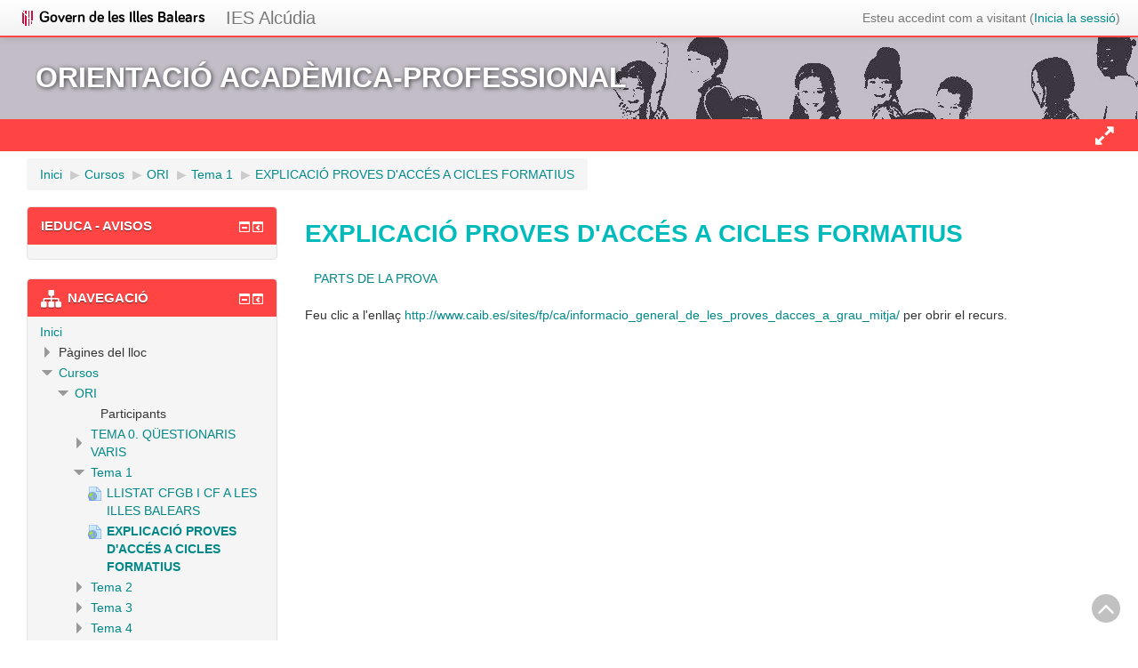

--- FILE ---
content_type: text/html; charset=utf-8
request_url: https://aulavirtual.caib.es/c07007851/mod/url/view.php?id=1810
body_size: 39740
content:
<!DOCTYPE html>
<html  dir="ltr" lang="ca" xml:lang="ca">
<head>
    <title>ORI: EXPLICACIÓ  PROVES D'ACCÉS A CICLES FORMATIUS</title>
    <link rel="shortcut icon" href="https://aulavirtual.caib.es/c07007851/theme/image.php/xtec2/theme/1768546760/favicon" />
    <meta http-equiv="Content-Type" content="text/html; charset=utf-8" />
<meta name="keywords" content="moodle, ORI: EXPLICACIÓ  PROVES D'ACCÉS A CICLES FORMATIUS" />
<link rel="stylesheet" type="text/css" href="https://aulavirtual.caib.es/c07007851/theme/yui_combo.php?rollup/3.17.2/yui-moodlesimple-min.css" /><script id="firstthemesheet" type="text/css">/** Required in order to fix style inclusion problems in IE with YUI **/</script><link rel="stylesheet" type="text/css" href="https://aulavirtual.caib.es/c07007851/theme/styles.php/xtec2/1768546760_1/all" />
<script type="text/javascript">
//<![CDATA[
var M = {}; M.yui = {};
M.pageloadstarttime = new Date();
M.cfg = {"wwwroot":"https:\/\/aulavirtual.caib.es\/c07007851","sesskey":"g4JT3HJPSe","themerev":"1768546760","slasharguments":1,"theme":"xtec2","iconsystemmodule":"core\/icon_system_fontawesome","jsrev":"1768546760","admin":"admin","svgicons":true,"usertimezone":"Europa \/ Madrid","contextid":9206};var yui1ConfigFn = function(me) {if(/-skin|reset|fonts|grids|base/.test(me.name)){me.type='css';me.path=me.path.replace(/\.js/,'.css');me.path=me.path.replace(/\/yui2-skin/,'/assets/skins/sam/yui2-skin')}};
var yui2ConfigFn = function(me) {var parts=me.name.replace(/^moodle-/,'').split('-'),component=parts.shift(),module=parts[0],min='-min';if(/-(skin|core)$/.test(me.name)){parts.pop();me.type='css';min=''}
if(module){var filename=parts.join('-');me.path=component+'/'+module+'/'+filename+min+'.'+me.type}else{me.path=component+'/'+component+'.'+me.type}};
YUI_config = {"debug":false,"base":"https:\/\/aulavirtual.caib.es\/c07007851\/lib\/yuilib\/3.17.2\/","comboBase":"https:\/\/aulavirtual.caib.es\/c07007851\/theme\/yui_combo.php?","combine":true,"filter":null,"insertBefore":"firstthemesheet","groups":{"yui2":{"base":"https:\/\/aulavirtual.caib.es\/c07007851\/lib\/yuilib\/2in3\/2.9.0\/build\/","comboBase":"https:\/\/aulavirtual.caib.es\/c07007851\/theme\/yui_combo.php?","combine":true,"ext":false,"root":"2in3\/2.9.0\/build\/","patterns":{"yui2-":{"group":"yui2","configFn":yui1ConfigFn}}},"moodle":{"name":"moodle","base":"https:\/\/aulavirtual.caib.es\/c07007851\/theme\/yui_combo.php?m\/1768546760\/","combine":true,"comboBase":"https:\/\/aulavirtual.caib.es\/c07007851\/theme\/yui_combo.php?","ext":false,"root":"m\/1768546760\/","patterns":{"moodle-":{"group":"moodle","configFn":yui2ConfigFn}},"filter":null,"modules":{"moodle-core-actionmenu":{"requires":["base","event","node-event-simulate"]},"moodle-core-languninstallconfirm":{"requires":["base","node","moodle-core-notification-confirm","moodle-core-notification-alert"]},"moodle-core-chooserdialogue":{"requires":["base","panel","moodle-core-notification"]},"moodle-core-maintenancemodetimer":{"requires":["base","node"]},"moodle-core-checknet":{"requires":["base-base","moodle-core-notification-alert","io-base"]},"moodle-core-dock":{"requires":["base","node","event-custom","event-mouseenter","event-resize","escape","moodle-core-dock-loader","moodle-core-event"]},"moodle-core-dock-loader":{"requires":["escape"]},"moodle-core-tooltip":{"requires":["base","node","io-base","moodle-core-notification-dialogue","json-parse","widget-position","widget-position-align","event-outside","cache-base"]},"moodle-core-lockscroll":{"requires":["plugin","base-build"]},"moodle-core-popuphelp":{"requires":["moodle-core-tooltip"]},"moodle-core-notification":{"requires":["moodle-core-notification-dialogue","moodle-core-notification-alert","moodle-core-notification-confirm","moodle-core-notification-exception","moodle-core-notification-ajaxexception"]},"moodle-core-notification-dialogue":{"requires":["base","node","panel","escape","event-key","dd-plugin","moodle-core-widget-focusafterclose","moodle-core-lockscroll"]},"moodle-core-notification-alert":{"requires":["moodle-core-notification-dialogue"]},"moodle-core-notification-confirm":{"requires":["moodle-core-notification-dialogue"]},"moodle-core-notification-exception":{"requires":["moodle-core-notification-dialogue"]},"moodle-core-notification-ajaxexception":{"requires":["moodle-core-notification-dialogue"]},"moodle-core-dragdrop":{"requires":["base","node","io","dom","dd","event-key","event-focus","moodle-core-notification"]},"moodle-core-formchangechecker":{"requires":["base","event-focus","moodle-core-event"]},"moodle-core-event":{"requires":["event-custom"]},"moodle-core-blocks":{"requires":["base","node","io","dom","dd","dd-scroll","moodle-core-dragdrop","moodle-core-notification"]},"moodle-core-handlebars":{"condition":{"trigger":"handlebars","when":"after"}},"moodle-core_availability-form":{"requires":["base","node","event","event-delegate","panel","moodle-core-notification-dialogue","json"]},"moodle-backup-backupselectall":{"requires":["node","event","node-event-simulate","anim"]},"moodle-backup-confirmcancel":{"requires":["node","node-event-simulate","moodle-core-notification-confirm"]},"moodle-course-modchooser":{"requires":["moodle-core-chooserdialogue","moodle-course-coursebase"]},"moodle-course-categoryexpander":{"requires":["node","event-key"]},"moodle-course-management":{"requires":["base","node","io-base","moodle-core-notification-exception","json-parse","dd-constrain","dd-proxy","dd-drop","dd-delegate","node-event-delegate"]},"moodle-course-dragdrop":{"requires":["base","node","io","dom","dd","dd-scroll","moodle-core-dragdrop","moodle-core-notification","moodle-course-coursebase","moodle-course-util"]},"moodle-course-formatchooser":{"requires":["base","node","node-event-simulate"]},"moodle-course-util":{"requires":["node"],"use":["moodle-course-util-base"],"submodules":{"moodle-course-util-base":{},"moodle-course-util-section":{"requires":["node","moodle-course-util-base"]},"moodle-course-util-cm":{"requires":["node","moodle-course-util-base"]}}},"moodle-form-dateselector":{"requires":["base","node","overlay","calendar"]},"moodle-form-passwordunmask":{"requires":[]},"moodle-form-showadvanced":{"requires":["node","base","selector-css3"]},"moodle-form-shortforms":{"requires":["node","base","selector-css3","moodle-core-event"]},"moodle-question-chooser":{"requires":["moodle-core-chooserdialogue"]},"moodle-question-qbankmanager":{"requires":["node","selector-css3"]},"moodle-question-searchform":{"requires":["base","node"]},"moodle-question-preview":{"requires":["base","dom","event-delegate","event-key","core_question_engine"]},"moodle-availability_completion-form":{"requires":["base","node","event","moodle-core_availability-form"]},"moodle-availability_date-form":{"requires":["base","node","event","io","moodle-core_availability-form"]},"moodle-availability_grade-form":{"requires":["base","node","event","moodle-core_availability-form"]},"moodle-availability_group-form":{"requires":["base","node","event","moodle-core_availability-form"]},"moodle-availability_grouping-form":{"requires":["base","node","event","moodle-core_availability-form"]},"moodle-availability_profile-form":{"requires":["base","node","event","moodle-core_availability-form"]},"moodle-mod_assign-history":{"requires":["node","transition"]},"moodle-mod_attendance-groupfilter":{"requires":["base","node"]},"moodle-mod_forum-subscriptiontoggle":{"requires":["base-base","io-base"]},"moodle-mod_quiz-quizbase":{"requires":["base","node"]},"moodle-mod_quiz-toolboxes":{"requires":["base","node","event","event-key","io","moodle-mod_quiz-quizbase","moodle-mod_quiz-util-slot","moodle-core-notification-ajaxexception"]},"moodle-mod_quiz-questionchooser":{"requires":["moodle-core-chooserdialogue","moodle-mod_quiz-util","querystring-parse"]},"moodle-mod_quiz-repaginate":{"requires":["base","event","node","io","moodle-core-notification-dialogue"]},"moodle-mod_quiz-modform":{"requires":["base","node","event"]},"moodle-mod_quiz-autosave":{"requires":["base","node","event","event-valuechange","node-event-delegate","io-form"]},"moodle-mod_quiz-dragdrop":{"requires":["base","node","io","dom","dd","dd-scroll","moodle-core-dragdrop","moodle-core-notification","moodle-mod_quiz-quizbase","moodle-mod_quiz-util-base","moodle-mod_quiz-util-page","moodle-mod_quiz-util-slot","moodle-course-util"]},"moodle-mod_quiz-util":{"requires":["node","moodle-core-actionmenu"],"use":["moodle-mod_quiz-util-base"],"submodules":{"moodle-mod_quiz-util-base":{},"moodle-mod_quiz-util-slot":{"requires":["node","moodle-mod_quiz-util-base"]},"moodle-mod_quiz-util-page":{"requires":["node","moodle-mod_quiz-util-base"]}}},"moodle-message_airnotifier-toolboxes":{"requires":["base","node","io"]},"moodle-filter_glossary-autolinker":{"requires":["base","node","io-base","json-parse","event-delegate","overlay","moodle-core-event","moodle-core-notification-alert","moodle-core-notification-exception","moodle-core-notification-ajaxexception"]},"moodle-filter_mathjaxloader-loader":{"requires":["moodle-core-event"]},"moodle-editor_atto-editor":{"requires":["node","transition","io","overlay","escape","event","event-simulate","event-custom","node-event-html5","node-event-simulate","yui-throttle","moodle-core-notification-dialogue","moodle-core-notification-confirm","moodle-editor_atto-rangy","handlebars","timers","querystring-stringify"]},"moodle-editor_atto-plugin":{"requires":["node","base","escape","event","event-outside","handlebars","event-custom","timers","moodle-editor_atto-menu"]},"moodle-editor_atto-menu":{"requires":["moodle-core-notification-dialogue","node","event","event-custom"]},"moodle-editor_atto-rangy":{"requires":[]},"moodle-format_grid-gridkeys":{"requires":["event-nav-keys"]},"moodle-report_eventlist-eventfilter":{"requires":["base","event","node","node-event-delegate","datatable","autocomplete","autocomplete-filters"]},"moodle-report_loglive-fetchlogs":{"requires":["base","event","node","io","node-event-delegate"]},"moodle-gradereport_grader-gradereporttable":{"requires":["base","node","event","handlebars","overlay","event-hover"]},"moodle-gradereport_history-userselector":{"requires":["escape","event-delegate","event-key","handlebars","io-base","json-parse","moodle-core-notification-dialogue"]},"moodle-tool_capability-search":{"requires":["base","node"]},"moodle-tool_lp-dragdrop-reorder":{"requires":["moodle-core-dragdrop"]},"moodle-tool_monitor-dropdown":{"requires":["base","event","node"]},"moodle-assignfeedback_editpdf-editor":{"requires":["base","event","node","io","graphics","json","event-move","event-resize","transition","querystring-stringify-simple","moodle-core-notification-dialog","moodle-core-notification-alert","moodle-core-notification-warning","moodle-core-notification-exception","moodle-core-notification-ajaxexception"]},"moodle-atto_accessibilitychecker-button":{"requires":["color-base","moodle-editor_atto-plugin"]},"moodle-atto_accessibilityhelper-button":{"requires":["moodle-editor_atto-plugin"]},"moodle-atto_align-button":{"requires":["moodle-editor_atto-plugin"]},"moodle-atto_bold-button":{"requires":["moodle-editor_atto-plugin"]},"moodle-atto_charmap-button":{"requires":["moodle-editor_atto-plugin"]},"moodle-atto_chemistry-button":{"requires":["moodle-editor_atto-plugin","moodle-core-event","io","event-valuechange","tabview","array-extras"]},"moodle-atto_clear-button":{"requires":["moodle-editor_atto-plugin"]},"moodle-atto_collapse-button":{"requires":["moodle-editor_atto-plugin"]},"moodle-atto_emoticon-button":{"requires":["moodle-editor_atto-plugin"]},"moodle-atto_equation-button":{"requires":["moodle-editor_atto-plugin","moodle-core-event","io","event-valuechange","tabview","array-extras"]},"moodle-atto_fullscreen-button":{"requires":["event-resize","moodle-editor_atto-plugin"]},"moodle-atto_html-button":{"requires":["promise","moodle-editor_atto-plugin","moodle-atto_html-beautify","moodle-atto_html-codemirror","event-valuechange"]},"moodle-atto_html-codemirror":{"requires":["moodle-atto_html-codemirror-skin"]},"moodle-atto_html-beautify":{},"moodle-atto_image-button":{"requires":["moodle-editor_atto-plugin"]},"moodle-atto_indent-button":{"requires":["moodle-editor_atto-plugin"]},"moodle-atto_italic-button":{"requires":["moodle-editor_atto-plugin"]},"moodle-atto_justify-button":{"requires":["moodle-editor_atto-plugin"]},"moodle-atto_link-button":{"requires":["moodle-editor_atto-plugin"]},"moodle-atto_managefiles-button":{"requires":["moodle-editor_atto-plugin"]},"moodle-atto_managefiles-usedfiles":{"requires":["node","escape"]},"moodle-atto_mathwrite-button":{"requires":["moodle-editor_atto-plugin"]},"moodle-atto_media-button":{"requires":["moodle-editor_atto-plugin","moodle-form-shortforms"]},"moodle-atto_noautolink-button":{"requires":["moodle-editor_atto-plugin"]},"moodle-atto_orderedlist-button":{"requires":["moodle-editor_atto-plugin"]},"moodle-atto_recordrtc-recording":{"requires":["moodle-atto_recordrtc-button"]},"moodle-atto_recordrtc-button":{"requires":["moodle-editor_atto-plugin","moodle-atto_recordrtc-recording"]},"moodle-atto_rtl-button":{"requires":["moodle-editor_atto-plugin"]},"moodle-atto_sketch-button":{"requires":["moodle-editor_atto-plugin"]},"moodle-atto_strike-button":{"requires":["moodle-editor_atto-plugin"]},"moodle-atto_styles-button":{"requires":["moodle-editor_atto-plugin"]},"moodle-atto_subscript-button":{"requires":["moodle-editor_atto-plugin"]},"moodle-atto_superscript-button":{"requires":["moodle-editor_atto-plugin"]},"moodle-atto_table-button":{"requires":["moodle-editor_atto-plugin","moodle-editor_atto-menu","event","event-valuechange"]},"moodle-atto_title-button":{"requires":["moodle-editor_atto-plugin"]},"moodle-atto_underline-button":{"requires":["moodle-editor_atto-plugin"]},"moodle-atto_undo-button":{"requires":["moodle-editor_atto-plugin"]},"moodle-atto_unorderedlist-button":{"requires":["moodle-editor_atto-plugin"]}}},"gallery":{"name":"gallery","base":"https:\/\/aulavirtual.caib.es\/c07007851\/lib\/yuilib\/gallery\/","combine":true,"comboBase":"https:\/\/aulavirtual.caib.es\/c07007851\/theme\/yui_combo.php?","ext":false,"root":"gallery\/1768546760\/","patterns":{"gallery-":{"group":"gallery"}}}},"modules":{"core_filepicker":{"name":"core_filepicker","fullpath":"https:\/\/aulavirtual.caib.es\/c07007851\/lib\/javascript.php\/1768546760\/repository\/filepicker.js","requires":["base","node","node-event-simulate","json","async-queue","io-base","io-upload-iframe","io-form","yui2-treeview","panel","cookie","datatable","datatable-sort","resize-plugin","dd-plugin","escape","moodle-core_filepicker","moodle-core-notification-dialogue"]},"core_comment":{"name":"core_comment","fullpath":"https:\/\/aulavirtual.caib.es\/c07007851\/lib\/javascript.php\/1768546760\/comment\/comment.js","requires":["base","io-base","node","json","yui2-animation","overlay","escape"]},"mathjax":{"name":"mathjax","fullpath":"https:\/\/cdnjs.cloudflare.com\/ajax\/libs\/mathjax\/2.7.2\/MathJax.js?delayStartupUntil=configured"}}};
M.yui.loader = {modules: {}};

//]]>
</script>
        <meta name="viewport" content="width=device-width, initial-scale=1.0">
</head>

<body  id="page-mod-url-view" class="format-topics  path-mod path-mod-url chrome dir-ltr lang-ca yui-skin-sam yui3-skin-sam aulavirtual-caib-es--c07007851 pagelayout-incourse course-20 context-9206 cmid-1810 category-1  has-region-side-pre used-region-side-pre side-pre-only">

<div class="skiplinks">
    <a href="#maincontent" class="skip">Vés al contingut principal</a>
</div><script type="text/javascript" src="https://aulavirtual.caib.es/c07007851/theme/yui_combo.php?rollup/3.17.2/yui-moodlesimple-min.js"></script><script type="text/javascript" src="https://aulavirtual.caib.es/c07007851/lib/javascript.php/1768546760/lib/javascript-static.js"></script>
<script type="text/javascript">
//<![CDATA[
document.body.className += ' jsenabled';
//]]>
</script>


<header role="banner" class="navbar navbar-fixed-top moodle-has-zindex">
    <nav role="navigation" class="navbar-inner">
        <div class="container-fluid">
			<!-- <a href="http://www20.gencat.cat/portal/site/ensenyament" class="brand ensenyament hidden-phone"><img src="https://aulavirtual.caib.es/c07007851/theme/image.php/xtec2/theme/1768546760/departament" alt="Departament d'Ensenyament" title="" /></a> -->
			<!-- <a href="http://www.xtec.cat" class="brand xtec hidden-phone"><img src="https://aulavirtual.caib.es/c07007851/theme/image.php/xtec2/theme/1768546760/xtec" alt="Xarxa Telemàtica Educativa de Catalunya" title="" /></a> -->
			<a href="https://www.caib.es/govern/indexadm.do?lang=ca" class="brand ensenyament hidden-phone"><img src="https://aulavirtual.caib.es/c07007851/theme/image.php/xtec2/theme/1768546760/departament" alt="Departament d'Ensenyament" title="" /></a>

			<a class="brand mainbrand" href="https://aulavirtual.caib.es/c07007851">IES Alcúdia</a>
            <div class="navbar">
                                    <ul class="nav pull-right" id="user-collapse">
                        <li></li>
                        <li></li>
                        <li class="navbar-text"><div class="usermenu"><span class="login">Esteu accedint com a visitant (<a href="https://aulavirtual.caib.es/c07007851/login/index.php">Inicia la sessió</a>)</span></div></li>
                    </ul>
                            </div>
        </div>
    </nav>
</header>
<div id="title-header" class="clearfix hidden-phone">
    <div id="logo-top"></div>
    <div class="container-fluid">
        <h1>ORIENTACIÓ ACADÈMICA-PROFESSIONAL</h1>    </div>
</div>

<div id="main_navigation" class="clearfix navbar">
    <div class="container-fluid">
                            <div id="showhideblocks" class="hidden-phone pull-right collapsed" title="Mostra/Amaga blocs" onclick="showhideblocks();"></div>
                    </div>
</div>

<div id="page" class="container-fluid clearfix">
	<header id="page-header" class="clearfix">
		<div id="page-navbar" class="clearfix">
			<nav class="breadcrumb-nav"><span class="accesshide" id="navbar-label">Camí de la pàgina</span><nav aria-labelledby="navbar-label"><ul class="breadcrumb"><li><span itemscope="" itemtype="http://data-vocabulary.org/Breadcrumb"><a itemprop="url" href="https://aulavirtual.caib.es/c07007851/"><span itemprop="title">Inici</span></a></span> <span class="divider"> <span class="accesshide " ><span class="arrow_text">/</span>&nbsp;</span><span class="arrow sep">&#x25B6;&#xFE0E;</span> </span></li><li><span itemscope="" itemtype="http://data-vocabulary.org/Breadcrumb"><a itemprop="url" href="https://aulavirtual.caib.es/c07007851/course/index.php"><span itemprop="title">Cursos</span></a></span> <span class="divider"> <span class="accesshide " ><span class="arrow_text">/</span>&nbsp;</span><span class="arrow sep">&#x25B6;&#xFE0E;</span> </span></li><li><span itemscope="" itemtype="http://data-vocabulary.org/Breadcrumb"><a itemprop="url" title="ORIENTACIÓ ACADÈMICA-PROFESSIONAL" href="https://aulavirtual.caib.es/c07007851/course/view.php?id=20"><span itemprop="title">ORI</span></a></span> <span class="divider"> <span class="accesshide " ><span class="arrow_text">/</span>&nbsp;</span><span class="arrow sep">&#x25B6;&#xFE0E;</span> </span></li><li><span itemscope="" itemtype="http://data-vocabulary.org/Breadcrumb"><a itemprop="url" href="https://aulavirtual.caib.es/c07007851/course/view.php?id=20#section-1"><span itemprop="title">Tema 1</span></a></span> <span class="divider"> <span class="accesshide " ><span class="arrow_text">/</span>&nbsp;</span><span class="arrow sep">&#x25B6;&#xFE0E;</span> </span></li><li><span itemscope="" itemtype="http://data-vocabulary.org/Breadcrumb"><a itemprop="url" title="URL" aria-current="page" href="https://aulavirtual.caib.es/c07007851/mod/url/view.php?id=1810"><span itemprop="title">EXPLICACIÓ  PROVES D'ACCÉS A CICLES FORMATIUS</span></a></span></li></ul></nav></nav>
			<div class="breadcrumb-button"></div>
		</div>
	</header>

    <div id="page-content" class="row-fluid">
        <div id="region-bs-main-and-pre" class="span12">
            <div class="row-fluid">
                <section id="region-main" class="span9 pull-right">
                    <div role="main"><span id="maincontent"></span><h2>EXPLICACIÓ  PROVES D'ACCÉS A CICLES FORMATIUS</h2><div id="urlintro" class="box mod_introbox"><div class="no-overflow"><p><a href="http://www.caib.es/sites/fp/ca/informacio_general_de_les_proves_dacces_a_grau_mitja/">PARTS DE LA PROVA</a></p></div></div><div class="urlworkaround">Feu clic a l'enllaç <a href="http://www.caib.es/sites/fp/ca/informacio_general_de_les_proves_dacces_a_grau_mitja/" >http://www.caib.es/sites/fp/ca/informacio_general_de_les_proves_dacces_a_grau_mitja/</a> per obrir el recurs.</div></div>                </section>
                <aside id="block-region-side-pre" class="span3 desktop-first-column block-region" data-blockregion="side-pre" data-droptarget="1"><a class="skip skip-block" id="fsb-1" href="#sb-1">Omet iEduca - Avisos</a><div id="inst20" class="block_ieduca_advices block" role="complementary" data-block="ieduca_advices" data-instanceid="20" aria-labelledby="instance-20-header" data-dockable="1"><div class="header"><div class="title"><div class="block_action"></div><h2 id="instance-20-header">iEduca - Avisos</h2></div></div><div class="content"><div style="font-size:90%"></div></div></div><span class="skip-block-to" id="sb-1"></span><a class="skip skip-block" id="fsb-2" href="#sb-2">Omet Navegació</a><div id="inst21" class="block_navigation block" role="navigation" data-block="navigation" data-instanceid="21" aria-labelledby="instance-21-header" data-dockable="1"><div class="header"><div class="title"><div class="block_action"></div><h2 id="instance-21-header">Navegació</h2></div></div><div class="content"><ul class="block_tree list" role="tree" data-ajax-loader="block_navigation/nav_loader"><li class="type_unknown depth_1 contains_branch" aria-labelledby="label_1_1"><p class="tree_item branch navigation_node" role="treeitem" aria-expanded="true" aria-owns="random696d7b894c8f31_group" data-collapsible="false"><a tabindex="-1" id="label_1_1" href="https://aulavirtual.caib.es/c07007851/">Inici</a></p><ul id="random696d7b894c8f31_group" role="group"><li class="type_course depth_2 contains_branch" aria-labelledby="label_2_2"><p class="tree_item branch" role="treeitem" aria-expanded="false" aria-owns="random696d7b894c8f32_group"><span tabindex="-1" id="label_2_2" title="IES Alcúdia">Pàgines del lloc</span></p><ul id="random696d7b894c8f32_group" role="group" aria-hidden="true"><li class="type_setting depth_3 item_with_icon" aria-labelledby="label_3_4"><p class="tree_item hasicon" role="treeitem"><a tabindex="-1" id="label_3_4" href="https://aulavirtual.caib.es/c07007851/tag/search.php"><i class="icon fa fa-fw fa-fw navicon" aria-hidden="true"  ></i><span class="item-content-wrap">Etiquetes</span></a></p></li><li class="type_custom depth_3 item_with_icon" aria-labelledby="label_3_5"><p class="tree_item hasicon" role="treeitem"><a tabindex="-1" id="label_3_5" href="https://aulavirtual.caib.es/c07007851/calendar/view.php?view=month&amp;course=20"><i class="icon fa fa-calendar fa-fw navicon" aria-hidden="true"  ></i><span class="item-content-wrap">Calendari</span></a></p></li></ul></li><li class="type_system depth_2 contains_branch" aria-labelledby="label_2_6"><p class="tree_item branch" role="treeitem" aria-expanded="true" aria-owns="random696d7b894c8f35_group"><a tabindex="-1" id="label_2_6" href="https://aulavirtual.caib.es/c07007851/course/index.php">Cursos</a></p><ul id="random696d7b894c8f35_group" role="group"><li class="type_course depth_3 contains_branch" aria-labelledby="label_3_7"><p class="tree_item branch canexpand" role="treeitem" aria-expanded="true" aria-owns="random696d7b894c8f36_group"><a tabindex="-1" id="label_3_7" title="ORIENTACIÓ ACADÈMICA-PROFESSIONAL" href="https://aulavirtual.caib.es/c07007851/course/view.php?id=20">ORI</a></p><ul id="random696d7b894c8f36_group" role="group"><li class="type_container depth_4 item_with_icon" aria-labelledby="label_4_8"><p class="tree_item hasicon" role="treeitem"><span tabindex="-1" id="label_4_8"><i class="icon fa fa-fw fa-fw navicon" aria-hidden="true"  ></i><span class="item-content-wrap">Participants</span></span></p></li><li class="type_structure depth_4 contains_branch" aria-labelledby="label_4_9"><p class="tree_item branch" role="treeitem" id="expandable_branch_30_308" aria-expanded="false" data-requires-ajax="true" data-loaded="false" data-node-id="expandable_branch_30_308" data-node-key="308" data-node-type="30"><a tabindex="-1" id="label_4_9" href="https://aulavirtual.caib.es/c07007851/course/view.php?id=20#section-0">TEMA 0. QÜESTIONARIS VARIS</a></p></li><li class="type_structure depth_4 contains_branch" aria-labelledby="label_4_10"><p class="tree_item branch" role="treeitem" aria-expanded="true" aria-owns="random696d7b894c8f38_group"><a tabindex="-1" id="label_4_10" href="https://aulavirtual.caib.es/c07007851/course/view.php?id=20#section-1">Tema 1</a></p><ul id="random696d7b894c8f38_group" role="group"><li class="type_activity depth_5 item_with_icon" aria-labelledby="label_5_11"><p class="tree_item hasicon" role="treeitem"><a tabindex="-1" id="label_5_11" title="URL" href="https://aulavirtual.caib.es/c07007851/mod/url/view.php?id=1809"><img class="icon navicon" alt="URL" title="URL" src="https://aulavirtual.caib.es/c07007851/theme/image.php/xtec2/url/1768546760/icon" /><span class="item-content-wrap">LLISTAT CFGB I CF  A LES ILLES BALEARS</span></a></p></li><li class="type_activity depth_5 item_with_icon current_branch" aria-labelledby="label_5_12"><p class="tree_item hasicon active_tree_node" role="treeitem"><a tabindex="-1" id="label_5_12" title="URL" href="https://aulavirtual.caib.es/c07007851/mod/url/view.php?id=1810"><img class="icon navicon" alt="URL" title="URL" src="https://aulavirtual.caib.es/c07007851/theme/image.php/xtec2/url/1768546760/icon" /><span class="item-content-wrap">EXPLICACIÓ  PROVES D'ACCÉS A CICLES FORMATIUS</span></a></p></li></ul></li><li class="type_structure depth_4 contains_branch" aria-labelledby="label_4_28"><p class="tree_item branch" role="treeitem" id="expandable_branch_30_310" aria-expanded="false" data-requires-ajax="true" data-loaded="false" data-node-id="expandable_branch_30_310" data-node-key="310" data-node-type="30"><a tabindex="-1" id="label_4_28" href="https://aulavirtual.caib.es/c07007851/course/view.php?id=20#section-2">Tema 2</a></p></li><li class="type_structure depth_4 contains_branch" aria-labelledby="label_4_29"><p class="tree_item branch" role="treeitem" id="expandable_branch_30_311" aria-expanded="false" data-requires-ajax="true" data-loaded="false" data-node-id="expandable_branch_30_311" data-node-key="311" data-node-type="30"><a tabindex="-1" id="label_4_29" href="https://aulavirtual.caib.es/c07007851/course/view.php?id=20#section-3">Tema 3</a></p></li><li class="type_structure depth_4 contains_branch" aria-labelledby="label_4_30"><p class="tree_item branch" role="treeitem" id="expandable_branch_30_312" aria-expanded="false" data-requires-ajax="true" data-loaded="false" data-node-id="expandable_branch_30_312" data-node-key="312" data-node-type="30"><a tabindex="-1" id="label_4_30" href="https://aulavirtual.caib.es/c07007851/course/view.php?id=20#section-4">Tema 4</a></p></li><li class="type_structure depth_4 contains_branch" aria-labelledby="label_4_31"><p class="tree_item branch" role="treeitem" id="expandable_branch_30_313" aria-expanded="false" data-requires-ajax="true" data-loaded="false" data-node-id="expandable_branch_30_313" data-node-key="313" data-node-type="30"><a tabindex="-1" id="label_4_31" href="https://aulavirtual.caib.es/c07007851/course/view.php?id=20#section-5">Tema 5</a></p></li><li class="type_structure depth_4 contains_branch" aria-labelledby="label_4_32"><p class="tree_item branch" role="treeitem" id="expandable_branch_30_314" aria-expanded="false" data-requires-ajax="true" data-loaded="false" data-node-id="expandable_branch_30_314" data-node-key="314" data-node-type="30"><a tabindex="-1" id="label_4_32" href="https://aulavirtual.caib.es/c07007851/course/view.php?id=20#section-6">Tema 6</a></p></li><li class="type_structure depth_4 contains_branch" aria-labelledby="label_4_33"><p class="tree_item branch" role="treeitem" id="expandable_branch_30_315" aria-expanded="false" data-requires-ajax="true" data-loaded="false" data-node-id="expandable_branch_30_315" data-node-key="315" data-node-type="30"><a tabindex="-1" id="label_4_33" href="https://aulavirtual.caib.es/c07007851/course/view.php?id=20#section-7">Tema 7</a></p></li><li class="type_structure depth_4 contains_branch" aria-labelledby="label_4_34"><p class="tree_item branch" role="treeitem" id="expandable_branch_30_319" aria-expanded="false" data-requires-ajax="true" data-loaded="false" data-node-id="expandable_branch_30_319" data-node-key="319" data-node-type="30"><a tabindex="-1" id="label_4_34" href="https://aulavirtual.caib.es/c07007851/course/view.php?id=20#section-8">Tema 8 TÈCNIQUES DE RELAXACIÓ DAVANT LA PBAU I ALT...</a></p></li><li class="type_structure depth_4 contains_branch" aria-labelledby="label_4_35"><p class="tree_item branch" role="treeitem" id="expandable_branch_30_460" aria-expanded="false" data-requires-ajax="true" data-loaded="false" data-node-id="expandable_branch_30_460" data-node-key="460" data-node-type="30"><a tabindex="-1" id="label_4_35" href="https://aulavirtual.caib.es/c07007851/course/view.php?id=20#section-9">EL PODER DE LA NOSTRA ACTITUD</a></p></li></ul></li></ul></li></ul></li></ul></div></div><span class="skip-block-to" id="sb-2"></span></aside>            </div>
        </div>
        <aside id="block-region-side-post" class="span0 block-region" data-blockregion="side-post" data-droptarget="1"></aside>    </div>
    </div>

<footer id="page-footer">
    <div id="page-footer-top">
        <div class="row-fluid">
            <div class="span3  social-icons">
                            </div>
            <div class="span6 footer-center">
                <div id="course-footer"></div>
                <p class="helplink"></p>
                <div class="tool_dataprivacy"><a href="https://aulavirtual.caib.es/c07007851/admin/tool/dataprivacy/summary.php">Resum de retenció de dades</a></div>            </div>
            <div class="span3 pull-right">
                <ul><li title="Català ‎(ca)‎" class="lang fa current-lang">ca</li><li class="lang fa"><a href="https://aulavirtual.caib.es/c07007851/mod/url/view.php?id=1810&amp;lang=de" title="Deutsch ‎(de)‎">de</a></li><li class="lang fa"><a href="https://aulavirtual.caib.es/c07007851/mod/url/view.php?id=1810&amp;lang=en" title="English ‎(en)‎">en</a></li><li class="lang fa"><a href="https://aulavirtual.caib.es/c07007851/mod/url/view.php?id=1810&amp;lang=es" title="Español - Internacional ‎(es)‎">es</a></li><li class="lang fa"><a href="https://aulavirtual.caib.es/c07007851/mod/url/view.php?id=1810&amp;lang=fr" title="Français ‎(fr)‎">fr</a></li></ul>            </div>
        </div>
    </div>
    <div class="footerlogos clearfix container-fluid">
        <a href="https://www.caib.es/govern/organigrama/area.do?coduo=7&lang=ca" class="agora_footer"><img src="https://aulavirtual.caib.es/c07007851/theme/image.php/xtec2/theme/1768546760/logo_main" alt="Àgora" title="" /></a>
        <!-- <a href="http://agora.xtec.cat" target="_blank" class="agora_footer"><img src="https://aulavirtual.caib.es/c07007851/theme/image.php/xtec2/theme/1768546760/logo_main" alt="Àgora" title="" /></a> -->
        <a href="http://moodle.org" target="_blank" class="moodle_footer"><img src="https://aulavirtual.caib.es/c07007851/theme/image.php/xtec2/theme/1768546760/logo_moodle" alt="Moodle" title="Moodle" /></a>
        <!-- <a href="http://www20.gencat.cat/portal/site/ensenyament" class="brand ensenyament visible-phone"><img src="https://aulavirtual.caib.es/c07007851/theme/image.php/xtec2/theme/1768546760/departament" alt="Departament d'Ensenyament" title="" /></a> -->
        <!-- <a href="http://www.xtec.cat" class="brand xtec visible-phone"><img src="https://aulavirtual.caib.es/c07007851/theme/image.php/xtec2/theme/1768546760/xtec" alt="Xarxa Telemàtica Educativa de Catalunya" title="" /></a> -->
    </div>
    <a href="#top" class="hidden-phone back-to-top"><i class="fa fa-angle-up"></i></a>
</footer>

<script type="text/javascript">
//<![CDATA[
var require = {
    baseUrl : 'https://aulavirtual.caib.es/c07007851/lib/requirejs.php/1768546760/',
    // We only support AMD modules with an explicit define() statement.
    enforceDefine: true,
    skipDataMain: true,
    waitSeconds : 0,

    paths: {
        jquery: 'https://aulavirtual.caib.es/c07007851/lib/javascript.php/1768546760/lib/jquery/jquery-3.2.1.min',
        jqueryui: 'https://aulavirtual.caib.es/c07007851/lib/javascript.php/1768546760/lib/jquery/ui-1.12.1/jquery-ui.min',
        jqueryprivate: 'https://aulavirtual.caib.es/c07007851/lib/javascript.php/1768546760/lib/requirejs/jquery-private'
    },

    // Custom jquery config map.
    map: {
      // '*' means all modules will get 'jqueryprivate'
      // for their 'jquery' dependency.
      '*': { jquery: 'jqueryprivate' },
      // Stub module for 'process'. This is a workaround for a bug in MathJax (see MDL-60458).
      '*': { process: 'core/first' },

      // 'jquery-private' wants the real jQuery module
      // though. If this line was not here, there would
      // be an unresolvable cyclic dependency.
      jqueryprivate: { jquery: 'jquery' }
    }
};

//]]>
</script>
<script type="text/javascript" src="https://aulavirtual.caib.es/c07007851/lib/javascript.php/1768546760/lib/requirejs/require.min.js"></script>
<script type="text/javascript">
//<![CDATA[
require(['core/first'], function() {
;
require(["media_videojs/loader"], function(loader) {
    loader.setUp(function(videojs) {
        videojs.options.flash.swf = "https://aulavirtual.caib.es/c07007851/media/player/videojs/videojs/video-js.swf";
videojs.addLanguage("ca",{
 "Play": "Reproducció",
 "Pause": "Pausa",
 "Current Time": "Temps reproduït",
 "Duration Time": "Durada total",
 "Remaining Time": "Temps restant",
 "Stream Type": "Tipus de seqüència",
 "LIVE": "EN DIRECTE",
 "Loaded": "Carregat",
 "Progress": "Progrés",
 "Fullscreen": "Pantalla completa",
 "Non-Fullscreen": "Pantalla no completa",
 "Mute": "Silencia",
 "Unmute": "Amb so",
 "Playback Rate": "Velocitat de reproducció",
 "Subtitles": "Subtítols",
 "subtitles off": "Subtítols desactivats",
 "Captions": "Llegendes",
 "captions off": "Llegendes desactivades",
 "Chapters": "Capítols",
 "You aborted the media playback": "Heu interromput la reproducció del vídeo.",
 "A network error caused the media download to fail part-way.": "Un error de la xarxa ha interromput la baixada del vídeo.",
 "The media could not be loaded, either because the server or network failed or because the format is not supported.": "No s'ha pogut carregar el vídeo perquè el servidor o la xarxa han fallat, o bé perquè el seu format no és compatible.",
 "The media playback was aborted due to a corruption problem or because the media used features your browser did not support.": "La reproducció de vídeo s'ha interrumput per un problema de corrupció de dades o bé perquè el vídeo demanava funcions que el vostre navegador no ofereix.",
 "No compatible source was found for this media.": "No s'ha trobat cap font compatible amb el vídeo."
});

    });
});;
require(["block_navigation/navblock"], function(amd) { amd.init("21"); });;
require(["block_settings/settingsblock"], function(amd) { amd.init("22", null); });;

require(['core/yui'], function(Y) {
    M.util.init_skiplink(Y);
});
;
require(["core/notification"], function(amd) { amd.init(9206, []); });;
require(["core/log"], function(amd) { amd.setConfig({"level":"warn"}); });;
require(["core/page_global"], function(amd) { amd.init(); });
});
//]]>
</script>
<script type="text/javascript">
//<![CDATA[
M.yui.add_module({"theme_xtec2":{"name":"theme_xtec2","fullpath":"https:\/\/aulavirtual.caib.es\/c07007851\/lib\/javascript.php\/1768546760\/theme\/xtec2\/javascript\/xtec2_footer.js","requires":["base"]}});

//]]>
</script>
<script type="text/javascript" src="https://aulavirtual.caib.es/c07007851/theme/javascript.php/xtec2/1768546760/footer"></script>
<script type="text/javascript">
//<![CDATA[
M.str = {"moodle":{"lastmodified":"Darrera modificaci\u00f3","name":"Nom","error":"Error","info":"Informaci\u00f3","yes":"S\u00ed","no":"No","viewallcourses":"Mostra tots els cursos","cancel":"Cancel\u00b7la","morehelp":"M\u00e9s ajuda","loadinghelp":"S'est\u00e0 carregant...","confirm":"Confirma","areyousure":"Segur que voleu tirar endavant aquesta acci\u00f3?","closebuttontitle":"Tanca","unknownerror":"Error desconegut"},"repository":{"type":"Tipus","size":"Mida","invalidjson":"Cadena JSON inv\u00e0lida","nofilesattached":"No s'ha adjuntat cap fitxer","filepicker":"Selector de fitxers","logout":"Tanca la sessi\u00f3","nofilesavailable":"Cap fitxer disponible","norepositoriesavailable":"Cap dels vostres repositoris actuals pot retornar fitxers del format requerit.","fileexistsdialogheader":"El fitxer existeix","fileexistsdialog_editor":"Ja s'ha adjuntat un fitxer amb aquest nom al text que esteu editant","fileexistsdialog_filemanager":"Ja s'ha adjuntat un fitxer amb aquest nom","renameto":"Canvia el nom a \"{$a}\"","referencesexist":"Hi ha {$a} \u00e0lies o accessos directes de fitxer que utilitzen aquest fitxer com a font","select":"Selecciona"},"admin":{"confirmdeletecomments":"Ara esborrareu comentaris, segur que voleu fer-ho?","confirmation":"Confirmaci\u00f3"},"block":{"addtodock":"Minimitza a la barra lateral","undockitem":"Restaura aquest bloc a columna de blocs","dockblock":"Acobla el bloc {$a}","undockblock":"Desacobla el bloc {$a}","undockall":"Restaura tots els blocs a la seva columna","hidedockpanel":"Amaga el tauler d'acoblament","hidepanel":"Amaga el tauler"},"langconfig":{"thisdirectionvertical":"btt"}};
//]]>
</script>
<script type="text/javascript">
//<![CDATA[
(function() {Y.use("moodle-core-dock-loader",function() {M.core.dock.loader.initLoader();
});
Y.use("moodle-filter_mathjaxloader-loader",function() {M.filter_mathjaxloader.configure({"mathjaxconfig":"\nMathJax.Hub.Config({\n    config: [\"Accessible.js\", \"Safe.js\"],\n    errorSettings: { message: [\"!\"] },\n    skipStartupTypeset: true,\n    messageStyle: \"none\"\n});\n","lang":"ca"});
});
M.util.help_popups.setup(Y);
Y.use("moodle-core-popuphelp",function() {M.core.init_popuphelp();
});
M.util.init_block_hider(Y, {"id":"inst20","title":"iEduca - Avisos","preference":"block20hidden","tooltipVisible":"Oculta el bloc iEduca - Avisos","tooltipHidden":"Mostra el bloc iEduca - Avisos"});
M.util.init_block_hider(Y, {"id":"inst21","title":"Navegaci\u00f3","preference":"block21hidden","tooltipVisible":"Oculta el bloc Navegaci\u00f3","tooltipHidden":"Mostra el bloc Navegaci\u00f3"});
 M.util.js_pending('random696d7b894c8f314'); Y.on('domready', function() {  M.util.js_pending('random696d7b894c8f314'); Y.use('theme_xtec2', function(Y) { M.theme_xtec2.init(Y);  M.util.js_complete('random696d7b894c8f314'); });  M.util.js_complete('random696d7b894c8f314'); });
 M.util.js_pending('random696d7b894c8f315'); Y.on('domready', function() { M.util.js_complete("init");  M.util.js_complete('random696d7b894c8f315'); });
})();
//]]>
</script>
</body>
</html>


--- FILE ---
content_type: image/svg+xml
request_url: https://aulavirtual.caib.es/c07007851/theme/image.php/xtec2/core/1768546760/t/switch_minus
body_size: 382
content:
<!DOCTYPE svg PUBLIC "-//W3C//DTD SVG 1.1//EN" "http://www.w3.org/Graphics/SVG/1.1/DTD/svg11.dtd" [
	<!ENTITY ns_flows "http://ns.adobe.com/Flows/1.0/">
]><svg xmlns="http://www.w3.org/2000/svg" width="12" height="12" viewBox="0 0 12 12" preserveAspectRatio="xMinYMid meet" overflow="visible"><path d="M11 0H1C.5 0 0 .5 0 1v10c0 .5.5 1 1 1h10c.5 0 1-.5 1-1V1c0-.5-.5-1-1-1zm0 10c0 .5-.5 1-1 1H2c-.5 0-1-.5-1-1V4c0-.5.5-1 1-1h8c.5 0 1 .5 1 1v6zM9 7.5c0 .3-.2.5-.5.5h-5c-.3 0-.5-.2-.5-.5v-1c0-.3.2-.5.5-.5h5c.3 0 .5.2.5.5v1z" fill="#999"/></svg>

--- FILE ---
content_type: application/javascript; charset=utf-8
request_url: https://aulavirtual.caib.es/c07007851/lib/requirejs.php/1768546760/core/first.js
body_size: 211165
content:
define('core/tag', ["jquery","core/ajax","core/templates","core/notification","core/str","core/modal_factory","core/modal_events"],function(a,b,c,d,e,f,g){return{initTagindexPage:function(){a("body").delegate(".tagarea[data-ta] a[data-quickload=1]","click",function(d){d.preventDefault();var e=a(this),f=e[0].search.replace(/^\?/,""),g=e.closest(".tagarea[data-ta]"),h=f.split("&").reduce(function(a,b){var c=b.split("=");return a[c[0]]=decodeURIComponent(c[1]),a},{}),i=b.call([{methodname:"core_tag_get_tagindex",args:{tagindex:h}}],!0);a.when.apply(a,i).done(function(a){c.render("core_tag/index",a).done(function(a){g.replaceWith(a)})})})},initManagePage:function(){a("body").on("updated","[data-inplaceeditable]",function(b){if(e.get_string("selecttag","core_tag",b.ajaxreturn.value).then(function(c){return a('label[for="tagselect'+b.ajaxreturn.itemid+'"]').html(c)}).fail(d.exception),e.get_string("now").done(function(c){a(b.target).closest("tr").find("td.col-timemodified").html(c)}),"tagflag"===b.ajaxreturn.itemtype){var c=a(b.target).closest("tr");"0"===b.ajaxreturn.value?c.removeClass("flagged-tag"):c.addClass("flagged-tag")}}),a(".tag-management-table").delegate("a.tagdelete","click",function(b){b.preventDefault();var c=a(this).attr("href");e.get_strings([{key:"delete"},{key:"confirmdeletetag",component:"tag"},{key:"yes"},{key:"no"}]).done(function(a){d.confirm(a[0],a[1],a[2],a[3],function(){window.location.href=c})})}),a("#tag-management-delete").click(function(b){var c=a(this).closest("form").get(0),f=a(c).find("input[type=checkbox]:checked").length;if(f){var g=a("<input type='hidden'/>").attr("name",this.name);b.preventDefault(),e.get_strings([{key:"delete"},{key:"confirmdeletetags",component:"tag"},{key:"yes"},{key:"no"}]).done(function(a){d.confirm(a[0],a[1],a[2],a[3],function(){g.appendTo(c),c.submit()})})}}),a("#tag-management-combine").click(function(b){b.preventDefault();var h=a(this).closest("form").get(0),i=a(h).find("input[type=checkbox]:checked");if(i.length<=1)return void e.get_strings([{key:"combineselected",component:"tag"},{key:"selectmultipletags",component:"tag"},{key:"ok"}]).done(function(a){d.alert(a[0],a[1],a[2])});var j=a("<input type='hidden'/>").attr("name",this.name),k="",l=[];i.each(function(){var b=a(this).val(),c=a(".inplaceeditable[data-itemtype=tagname][data-itemid="+b+"]").attr("data-value");l.push({id:b,name:c})}),e.get_strings([{key:"combineselected",component:"tag"},{key:"continue"}]).then(function(a){var b=a[0];k=a[1];var d={tags:l};return f.create({title:b,body:c.render("core_tag/combine_tags",d),type:f.types.SAVE_CANCEL})}).then(function(b){b.setSaveButtonText(k),b.getRoot().on(g.save,function(b){b.preventDefault(),j.appendTo(h);var c=a("input[name=maintag]:checked","#combinetags_form").val();a("<input type='hidden'/>").attr("name","maintag").attr("value",c).appendTo(h),h.submit()}),b.getRoot().on(g.hidden,function(){b.destroy()}),b.show(),a("#combinetags_form input[type=radio]").first().focus().prop("checked",!0)})["catch"](d.exception)}),a("body").on("updatefailed","[data-inplaceeditable][data-itemtype=tagname]",function(b){var c=b.exception,f=b.newvalue,g=a(b.target).attr("data-itemid");"namesalreadybeeingused"===c.errorcode&&(b.preventDefault(),e.get_strings([{key:"nameuseddocombine",component:"tag"},{key:"yes"},{key:"cancel"}]).done(function(a){d.confirm(b.message,a[0],a[1],a[2],function(){window.location.href=window.location.href+"&newname="+encodeURIComponent(f)+"&tagid="+encodeURIComponent(g)+"&action=renamecombine&sesskey="+M.cfg.sesskey})}))}),a("body").on("click","a[data-action=addstandardtag]",function(b){b.preventDefault();var h="";e.get_strings([{key:"addotags",component:"tag"},{key:"continue"}]).then(function(a){var b=a[0];h=a[1];var d={actionurl:window.location.href,sesskey:M.cfg.sesskey};return f.create({title:b,body:c.render("core_tag/add_tags",d),type:f.types.SAVE_CANCEL})}).then(function(b){b.setSaveButtonText(h),b.getRoot().on(g.save,function(b){var c=a(b.currentTarget).find("#id_tagslist"),d=c.val().trim();c.val(d);var e=a("#addtags_form");return e.on("submit",function(b){var c=a("#addtags_form");c[0].checkValidity()===!1&&(b.preventDefault(),b.stopPropagation()),c.addClass("was-validated"),a('[data-region="tagslistinput"]').addClass("error");var d=a("#id_tagslist_error_message");d.removeAttr("hidden"),d.addClass("help-block")}),e.submit(),!1}),b.getRoot().on(g.hidden,function(){b.destroy()}),b.show()})["catch"](d.exception)})},initManageCollectionsPage:function(){a("body").on("updated","[data-inplaceeditable]",function(b){var c,d,e,f=b.ajaxreturn;"core_tag"===f.component&&"tagareaenable"===f.itemtype&&(c=a(this).attr("data-itemid"),a(".tag-collections-table ul[data-collectionid] li[data-areaid="+c+"]").hide(),e=f.value,"1"===e?(a(this).closest("tr").removeClass("dimmed_text"),d=a(this).closest("tr").find('[data-itemtype="tagareacollection"]').attr("data-value"),a(".tag-collections-table ul[data-collectionid="+d+"] li[data-areaid="+c+"]").show()):a(this).closest("tr").addClass("dimmed_text")),"core_tag"===f.component&&"tagareacollection"===f.itemtype&&(c=a(this).attr("data-itemid"),a(".tag-collections-table ul[data-collectionid] li[data-areaid="+c+"]").hide(),d=a(this).attr("data-value"),e=a(this).closest("tr").find('[data-itemtype="tagareaenable"]').attr("data-value"),"1"===e&&a(".tag-collections-table ul[data-collectionid="+d+"] li[data-areaid="+c+"]").show())}),a("body").on("click",".addtagcoll > a",function(b){b.preventDefault();var h=[{key:"addtagcoll",component:"tag"},{key:"create"}],i=a(this).attr("data-url"),j="";e.get_strings(h).then(function(a){var b=a[0];j=a[1];var d={actionurl:i,sesskey:M.cfg.sesskey};return f.create({title:b,body:c.render("core_tag/add_tag_collection",d),type:f.types.SAVE_CANCEL})}).then(function(b){b.setSaveButtonText(j),b.getRoot().on(g.save,function(b){var c=a(b.currentTarget).find("#addtagcoll_name"),d=c.val().trim();c.val(d);var e=a("#addtagcoll_form");return e.on("submit",function(b){e[0].checkValidity()===!1&&(b.preventDefault(),b.stopPropagation()),e.addClass("was-validated"),a('[data-region="addtagcoll_nameinput"]').addClass("error");var c=a("#id_addtagcoll_name_error_message");c.removeAttr("hidden"),c.addClass("help-block")}),e.submit(),!1}),b.getRoot().on(g.hidden,function(){b.destroy()}),b.show()})["catch"](d.exception)}),a("body").on("click",".tag-collections-table .action_delete",function(b){b.preventDefault();var c=a(this).attr("data-url")+"&sesskey="+M.cfg.sesskey;e.get_strings([{key:"delete"},{key:"suredeletecoll",component:"tag",param:a(this).attr("data-collname")},{key:"yes"},{key:"no"}]).done(function(a){d.confirm(a[0],a[1],a[2],a[3],function(){window.location.href=c})})})}}});
define('core/log', ["core/loglevel"],function(a){var b=a.methodFactory;return a.methodFactory=function(a,c){var d=b(a,c);return function(a,b){d(b?b+": "+a:a)}},a.setConfig=function(b){"undefined"!=typeof b.level&&a.setLevel(b.level)},a});
define('core/pubsub', [],function(){var a={},b=function(b,c){a[b]=a[b]||[],a[b].push(c)},c=function(b,c){if(a[b])for(var d=0;d<a[b].length;d++)if(a[b][d]===c){a[b].splice(d,1);break}},d=function(b,c){a[b]&&a[b].forEach(function(a){a(c)})};return{subscribe:b,unsubscribe:c,publish:d}});
define('core/auto_rows', ["jquery"],function(a){var b={ELEMENT:"[data-auto-rows]"},c={ROW_CHANGE:"autorows:rowchange"},d=function(a){var b=a.attr("rows"),c=a.data("min-rows"),d=a.attr("data-max-rows"),e=a.height(),f=a.innerHeight(),g=f-e,h=a[0].scrollHeight,i=(h-g)/(e/b);return a.css("height",""),i<c?c:d&&i>=d?d:i},e=function(b){var e=a(b.target),f=e.data("min-rows"),g=e.attr("rows");"undefined"==typeof f&&e.data("min-rows",g),e.attr("rows",1);var h=d(e);e.attr("rows",h),h!=g&&e.trigger(c.ROW_CHANGE)},f=function(c){a(c).data("auto-rows")?a(c).on("input propertychange",e.bind(this)):a(c).on("input propertychange",b.ELEMENT,e.bind(this))};return{init:f,events:c}});
define('core/config', function(){return M.cfg});
define('core/chart_base', ["core/chart_series","core/chart_axis"],function(a,b){function c(){this._series=[],this._labels=[],this._xaxes=[],this._yaxes=[],this._setDefaults()}return c.prototype._series=null,c.prototype._labels=null,c.prototype._title=null,c.prototype._xaxes=null,c.prototype._yaxes=null,c.prototype.COLORSET=["#f3c300","#875692","#f38400","#a1caf1","#be0032","#c2b280","#7f180d","#008856","#e68fac","#0067a5"],c.prototype._configColorSet=null,c.prototype.TYPE=null,c.prototype.addSeries=function(a){if(this._validateSeries(a),this._series.push(a),null===a.getColor()){var b=this.getConfigColorSet()||c.prototype.COLORSET;a.setColor(b[this._series.length%b.length])}},c.prototype.create=function(c,d){var e=new c;return e.setConfigColorSet(d.config_colorset),e.setLabels(d.labels),e.setTitle(d.title),d.series.forEach(function(b){e.addSeries(a.prototype.create(b))}),d.axes.x.forEach(function(a,c){e.setXAxis(b.prototype.create(a),c)}),d.axes.y.forEach(function(a,c){e.setYAxis(b.prototype.create(a),c)}),e},c.prototype.__getAxis=function(a,c,d){var e,f="x"===a?this._xaxes:this._yaxes,g=("x"===a?this.setXAxis:this.setYAxis).bind(this);if(c="undefined"==typeof c?0:c,d="undefined"!=typeof d&&d,e=f[c],"undefined"==typeof e){if(!d)throw new Error("Unknown axis.");e=new b,g(e,c)}return e},c.prototype.getConfigColorSet=function(){return this._configColorSet},c.prototype.getLabels=function(){return this._labels},c.prototype.getSeries=function(){return this._series},c.prototype.getTitle=function(){return this._title},c.prototype.getType=function(){if(!this.TYPE)throw new Error("The TYPE property has not been set.");return this.TYPE},c.prototype.getXAxes=function(){return this._xaxes},c.prototype.getXAxis=function(a,b){return this.__getAxis("x",a,b)},c.prototype.getYAxes=function(){return this._yaxes},c.prototype.getYAxis=function(a,b){return this.__getAxis("y",a,b)},c.prototype.setConfigColorSet=function(a){this._configColorSet=a},c.prototype._setDefaults=function(){},c.prototype.setLabels=function(a){if(a.length&&this._series.length&&this._series[0].length!=a.length)throw new Error("Series must match label values.");this._labels=a},c.prototype.setTitle=function(a){this._title=a},c.prototype.setXAxis=function(a,b){b="undefined"==typeof b?0:b,this._validateAxis("x",a,b),this._xaxes[b]=a},c.prototype.setYAxis=function(a,b){b="undefined"==typeof b?0:b,this._validateAxis("y",a,b),this._yaxes[b]=a},c.prototype._validateAxis=function(a,b,c){if(c="undefined"==typeof c?0:c,c>0){var d="x"==a?this._xaxes:this._yaxes;if("undefined"==typeof d[c-1])throw new Error("Missing "+a+" axis at index lower than "+c)}},c.prototype._validateSeries=function(a){if(this._series.length&&this._series[0].getCount()!=a.getCount())throw new Error("Series do not have an equal number of values.");if(this._labels.length&&this._labels.length!=a.getCount())throw new Error("Series must match label values.")},c});
define('core/inplace_editable', ["jquery","core/ajax","core/templates","core/notification","core/str","core/config","core/url","core/form-autocomplete","core/pending"],function(a,b,c,d,e,f,g,h,i){return a("body").on("click keypress","[data-inplaceeditable] [data-inplaceeditablelink]",function(j){if("keypress"!==j.type||13===j.keyCode){var k=new i("autocomplete-start-editing");j.stopImmediatePropagation(),j.preventDefault();var l=a(this),m=l.closest("[data-inplaceeditable]"),n=function(b){b.addClass("updating");var c=b.find("img.spinner");c.length?c.show():(c=a("<img/>").attr("src",g.imageUrl("i/loading_small")).addClass("spinner").addClass("smallicon"),b.append(c))},o=function(a){a.removeClass("updating"),a.find("img.spinner").hide()},p=function(e,f){var g=[e.attr("data-itemid"),e.attr("data-component"),e.attr("data-itemtype")].join("-"),h=new i(g);n(e),b.call([{methodname:"core_update_inplace_editable",args:{itemid:e.attr("data-itemid"),component:e.attr("data-component"),itemtype:e.attr("data-itemtype"),value:f}}])[0].then(function(b){return c.render("core/inplace_editable",b).then(function(d,f){var g=e.attr("data-value"),h=a(d);c.replaceNode(e,h,f),h.find("[data-inplaceeditablelink]").focus(),h.trigger({type:"updated",ajaxreturn:b,oldvalue:g})})}).then(function(){return h.resolve()}).fail(function(b){var c=a.Event("updatefailed",{exception:b,newvalue:f});o(e),M.util.js_complete(g),e.trigger(c),c.isDefaultPrevented()||d.exception(b)})},q=function(a){a.find("input").off(),a.find("select").off(),a.html(a.attr("data-oldcontent")),a.removeAttr("data-oldcontent"),a.removeClass("inplaceeditingon"),a.find("[data-inplaceeditablelink]").focus()},r=function(){a("span.inplaceeditable.inplaceeditingon").each(function(){q(a(this))})},s=function(b,c){var d,e=b;for(d=0;d<c;d++)e+=String(Math.floor(10*Math.random()));return 0===a("#"+e).length?e:s(b,c)},t=function(b){e.get_string("edittitleinstructions").done(function(c){var d=a('<span class="editinstructions">'+c+"</span>").attr("id",s("id_editinstructions_",20)),e=a('<input type="text"/>').attr("id",s("id_inplacevalue_",20)).attr("value",b.attr("data-value")).attr("aria-describedby",d.attr("id")).addClass("ignoredirty").addClass("form-control"),g=a('<label class="accesshide">'+m.attr("data-editlabel")+"</label>").attr("for",e.attr("id"));b.html("").append(d).append(g).append(e),e.focus(),e.select(),e.on("keyup keypress focusout",function(a){if(!f.behatsiterunning||"focusout"!==a.type){if("keypress"===a.type&&13===a.keyCode){var c=e.val();q(b),p(b,c)}("keyup"===a.type&&27===a.keyCode||"focusout"===a.type)&&q(b)}})})},u=function(a,b){q(a),p(a,b)},v=function(b,c){var d,e=a("<select></select>").attr("id",s("id_inplacevalue_",20)).addClass("custom-select"),g=a('<label class="accesshide">'+m.attr("data-editlabel")+"</label>").attr("for",e.attr("id"));for(d in c)e.append(a("<option>").attr("value",c[d].key).html(c[d].value));e.val(b.attr("data-value")),b.html("").append(g).append(e),e.focus(),e.select(),e.on("keyup change focusout",function(a){if(!f.behatsiterunning||"focusout"!==a.type){if("change"===a.type){var c=e.val();q(b),p(b,c)}("keyup"===a.type&&27===a.keyCode||"focusout"===a.type)&&q(b)}})},w=function(b,f){var g,i=a("<select></select>").attr("id",s("id_inplacevalue_",20)).addClass("form-autocomplete-original-select").addClass("custom-select"),j=a('<label class="accesshide">'+m.attr("data-editlabel")+"</label>").attr("for",i.attr("id")),k=f.options,l=f.attributes,n=a('<a href="#"></a>'),o=a('<a href="#"></a>');for(g in k)i.append(a("<option>").attr("value",k[g].key).html(k[g].value));l.multiple&&i.attr("multiple","true"),i.val(JSON.parse(b.attr("data-value"))),e.get_string("savechanges","core").then(function(a){return c.renderPix("e/save","core",a)}).then(function(a){n.append(a)}).fail(d.exception),e.get_string("cancel","core").then(function(a){return c.renderPix("e/cancel","core",a)}).then(function(a){o.append(a)}).fail(d.exception),b.html("").append(j).append(i).append(n).append(o),i.focus(),i.select(),h.enhance(i,l.tags,l.ajax,l.placeholder,l.caseSensitive,l.showSuggestions,l.noSelectionString).then(function(){b.find("[role=combobox]").focus()}).fail(d.exception),i.on("keyup",function(a){("keyup"===a.type&&27===a.keyCode||"focusout"===a.type)&&q(b)}),n.on("click",function(a){var c=JSON.stringify(i.val());i.empty(),q(b),p(b,c),a.preventDefault()}),o.on("click",function(a){i.empty(),q(b),a.preventDefault()})},x=function(b){b.addClass("inplaceeditingon"),b.attr("data-oldcontent",b.html());var c=b.attr("data-type"),d=b.attr("data-options");"toggle"===c?u(b,d):"select"===c?v(b,a.parseJSON(d)):"autocomplete"===c?w(b,a.parseJSON(d)):t(b)};r(),x(m),k.resolve()}}),{}});
define('core/notification', ["core/yui","jquery","core/log"],function(a,b,c){var d={types:{success:"core/notification_success",info:"core/notification_info",warning:"core/notification_warning",error:"core/notification_error"},fieldName:"user-notifications",fetchNotifications:function(){require(["core/ajax"],function(a){var b=a.call([{methodname:"core_fetch_notifications",args:{contextid:d.contextid}}]);b[0].done(d.addNotifications)})},addNotifications:function(a){a||(a=[]),b.each(a,function(a,b){d.renderNotification(b.template,b.variables)})},setupTargetRegion:function(){var a=b("#"+d.fieldName);if(a.length)return!1;var c=b("<span>").attr("id",d.fieldName);return a=b("#region-main"),a.length?a.prepend(c):(a=b('[role="main"]'),a.length?a.prepend(c):(a=b("body"),a.prepend(c)))},addNotification:function(a){var c=d.types.error;return a=b.extend({closebutton:!0,announce:!0,type:"error"},a),a.template?(c=a.template,delete a.template):a.type&&("undefined"!=typeof d.types[a.type]&&(c=d.types[a.type]),delete a.type),d.renderNotification(c,a)},renderNotification:function(a,e){return"undefined"!=typeof e.message&&e.message?void require(["core/templates"],function(c){c.render(a,e).done(function(a,e){b("#"+d.fieldName).prepend(a),c.runTemplateJS(e)}).fail(d.exception)}):void c.debug("Notification received without content. Skipping.")},alert:function(b,c,d){a.use("moodle-core-notification-alert",function(){var a=new M.core.alert({title:b,message:c,yesLabel:d});a.show()})},confirm:function(b,c,d,e,f,g){a.use("moodle-core-notification-confirm",function(){var a=new M.core.confirm({title:b,question:c,yesLabel:d,noLabel:e});a.on("complete-yes",function(){f()}),g&&a.on("complete-no",function(){g()}),a.show()})},exception:function(b){if("undefined"==typeof b.stack&&(b.stack=""),b.debuginfo&&(b.stack+=b.debuginfo+"\n"),!b.backtrace&&b.stacktrace&&(b.backtrace=b.stacktrace),b.backtrace){b.stack+=b.backtrace;var c=b.backtrace.match(/line ([^ ]*) of/),d=b.backtrace.match(/ of ([^:]*): /);c&&c[1]&&(b.lineNumber=c[1]),d&&d[1]&&(b.fileName=d[1],b.fileName.length>30&&(b.fileName="..."+b.fileName.substr(b.fileName.length-27)))}"undefined"==typeof b.name&&b.errorcode&&(b.name=b.errorcode),a.use("moodle-core-notification-exception",function(){var a=new M.core.exception(b);a.show()})}};return{init:function(a,b){d.contextid=a,d.setupTargetRegion(),d.addNotifications(b),d.fetchNotifications()},fetchNotifications:d.fetchNotifications,addNotification:d.addNotification,alert:d.alert,confirm:d.confirm,exception:d.exception}});
define('core/autoscroll', ["jquery"],function(a){var b={SCROLL_THRESHOLD:30,SCROLL_FREQUENCY:1e3/60,SCROLL_SPEED:.5,scrollingId:null,scrollAmount:0,callback:null,start:function(c){a(window).on("mousemove",b.mouseMove),a(window).on("touchmove",b.touchMove),b.callback=c},stop:function(){a(window).off("mousemove",b.mouseMove),a(window).off("touchmove",b.touchMove),null!==b.scrollingId&&b.stopScrolling()},touchMove:function(a){for(var c=0;c<a.changedTouches.length;c++)b.handleMove(a.changedTouches[c].clientX,a.changedTouches[c].clientY)},mouseMove:function(a){b.handleMove(a.clientX,a.clientY)},handleMove:function(c,d){d<b.SCROLL_THRESHOLD?b.scrollAmount=-Math.min(b.SCROLL_THRESHOLD-d,b.SCROLL_THRESHOLD):d>a(window).height()-b.SCROLL_THRESHOLD?b.scrollAmount=Math.min(d-(a(window).height()-b.SCROLL_THRESHOLD),b.SCROLL_THRESHOLD):b.scrollAmount=0,b.scrollAmount&&null===b.scrollingId?b.startScrolling():b.scrollAmount||null===b.scrollingId||b.stopScrolling()},startScrolling:function(){var c=a(document).height()-a(window).height();b.scrollingId=window.setInterval(function(){var d=a(window).scrollTop(),e=Math.round(b.scrollAmount*b.SCROLL_SPEED);if(d+e<0&&(e=-d),d+e>c&&(e=c-d),0!==e){a(window).scrollTop(d+e);var f=a(window).scrollTop()-d;0!==f&&b.callback&&b.callback(f)}},b.SCROLL_FREQUENCY)},stopScrolling:function(){window.clearInterval(b.scrollingId),b.scrollingId=null}};return{start:b.start,stop:b.stop}});
!function(a,b){"object"==typeof exports&&"undefined"!=typeof module?module.exports=b():"function"==typeof define&&define.amd?define('core/popper', b):a.Popper=b()}(this,function(){"use strict";function a(a){var b=!1;return function(){b||(b=!0,Promise.resolve().then(function(){b=!1,a()}))}}function b(a){var b=!1;return function(){b||(b=!0,setTimeout(function(){b=!1,a()},ha))}}function c(a){var b={};return a&&"[object Function]"===b.toString.call(a)}function d(a,b){if(1!==a.nodeType)return[];var c=window.getComputedStyle(a,null);return b?c[b]:c}function e(a){return"HTML"===a.nodeName?a:a.parentNode||a.host}function f(a){if(!a)return window.document.body;switch(a.nodeName){case"HTML":case"BODY":return a.ownerDocument.body;case"#document":return a.body}var b=d(a),c=b.overflow,g=b.overflowX,h=b.overflowY;return/(auto|scroll)/.test(c+h+g)?a:f(e(a))}function g(a){var b=a&&a.offsetParent,c=b&&b.nodeName;return c&&"BODY"!==c&&"HTML"!==c?["TD","TABLE"].indexOf(b.nodeName)!==-1&&"static"===d(b,"position")?g(b):b:a?a.ownerDocument.documentElement:window.document.documentElement}function h(a){var b=a.nodeName;return"BODY"!==b&&("HTML"===b||g(a.firstElementChild)===a)}function i(a){return null!==a.parentNode?i(a.parentNode):a}function j(a,b){if(!(a&&a.nodeType&&b&&b.nodeType))return window.document.documentElement;var c=a.compareDocumentPosition(b)&Node.DOCUMENT_POSITION_FOLLOWING,d=c?a:b,e=c?b:a,f=document.createRange();f.setStart(d,0),f.setEnd(e,0);var k=f.commonAncestorContainer;if(a!==k&&b!==k||d.contains(e))return h(k)?k:g(k);var l=i(a);return l.host?j(l.host,b):j(a,i(b).host)}function k(a){var b=arguments.length>1&&void 0!==arguments[1]?arguments[1]:"top",c="top"===b?"scrollTop":"scrollLeft",d=a.nodeName;if("BODY"===d||"HTML"===d){var e=a.ownerDocument.documentElement,f=a.ownerDocument.scrollingElement||e;return f[c]}return a[c]}function l(a,b){var c=arguments.length>2&&void 0!==arguments[2]&&arguments[2],d=k(b,"top"),e=k(b,"left"),f=c?-1:1;return a.top+=d*f,a.bottom+=d*f,a.left+=e*f,a.right+=e*f,a}function m(a,b){var c="x"===b?"Left":"Top",d="Left"===c?"Right":"Bottom";return+a["border"+c+"Width"].split("px")[0]+ +a["border"+d+"Width"].split("px")[0]}function n(a,b,c,d){return Math.max(b["offset"+a],b["scroll"+a],c["client"+a],c["offset"+a],c["scroll"+a],ma()?c["offset"+a]+d["margin"+("Height"===a?"Top":"Left")]+d["margin"+("Height"===a?"Bottom":"Right")]:0)}function o(){var a=window.document.body,b=window.document.documentElement,c=ma()&&window.getComputedStyle(b);return{height:n("Height",a,b,c),width:n("Width",a,b,c)}}function p(a){return qa({},a,{right:a.left+a.width,bottom:a.top+a.height})}function q(a){var b={};if(ma())try{b=a.getBoundingClientRect();var c=k(a,"top"),e=k(a,"left");b.top+=c,b.left+=e,b.bottom+=c,b.right+=e}catch(f){}else b=a.getBoundingClientRect();var g={left:b.left,top:b.top,width:b.right-b.left,height:b.bottom-b.top},h="HTML"===a.nodeName?o():{},i=h.width||a.clientWidth||g.right-g.left,j=h.height||a.clientHeight||g.bottom-g.top,l=a.offsetWidth-i,n=a.offsetHeight-j;if(l||n){var q=d(a);l-=m(q,"x"),n-=m(q,"y"),g.width-=l,g.height-=n}return p(g)}function r(a,b){var c=ma(),e="HTML"===b.nodeName,g=q(a),h=q(b),i=f(a),j=d(b),k=+j.borderTopWidth.split("px")[0],m=+j.borderLeftWidth.split("px")[0],n=p({top:g.top-h.top-k,left:g.left-h.left-m,width:g.width,height:g.height});if(n.marginTop=0,n.marginLeft=0,!c&&e){var o=+j.marginTop.split("px")[0],r=+j.marginLeft.split("px")[0];n.top-=k-o,n.bottom-=k-o,n.left-=m-r,n.right-=m-r,n.marginTop=o,n.marginLeft=r}return(c?b.contains(i):b===i&&"BODY"!==i.nodeName)&&(n=l(n,b)),n}function s(a){var b=a.ownerDocument.documentElement,c=r(a,b),d=Math.max(b.clientWidth,window.innerWidth||0),e=Math.max(b.clientHeight,window.innerHeight||0),f=k(b),g=k(b,"left"),h={top:f-c.top+c.marginTop,left:g-c.left+c.marginLeft,width:d,height:e};return p(h)}function t(a){var b=a.nodeName;return"BODY"!==b&&"HTML"!==b&&("fixed"===d(a,"position")||t(e(a)))}function u(a,b,c,d){var g={top:0,left:0},h=j(a,b);if("viewport"===d)g=s(h);else{var i=void 0;"scrollParent"===d?(i=f(e(a)),"BODY"===i.nodeName&&(i=a.ownerDocument.documentElement)):i="window"===d?a.ownerDocument.documentElement:d;var k=r(i,h);if("HTML"!==i.nodeName||t(h))g=k;else{var l=o(),m=l.height,n=l.width;g.top+=k.top-k.marginTop,g.bottom=m+k.top,g.left+=k.left-k.marginLeft,g.right=n+k.left}}return g.left+=c,g.top+=c,g.right-=c,g.bottom-=c,g}function v(a){var b=a.width,c=a.height;return b*c}function w(a,b,c,d,e){var f=arguments.length>5&&void 0!==arguments[5]?arguments[5]:0;if(a.indexOf("auto")===-1)return a;var g=u(c,d,f,e),h={top:{width:g.width,height:b.top-g.top},right:{width:g.right-b.right,height:g.height},bottom:{width:g.width,height:g.bottom-b.bottom},left:{width:b.left-g.left,height:g.height}},i=Object.keys(h).map(function(a){return qa({key:a},h[a],{area:v(h[a])})}).sort(function(a,b){return b.area-a.area}),j=i.filter(function(a){var b=a.width,d=a.height;return b>=c.clientWidth&&d>=c.clientHeight}),k=j.length>0?j[0].key:i[0].key,l=a.split("-")[1];return k+(l?"-"+l:"")}function x(a,b,c){var d=j(b,c);return r(c,d)}function y(a){var b=window.getComputedStyle(a),c=parseFloat(b.marginTop)+parseFloat(b.marginBottom),d=parseFloat(b.marginLeft)+parseFloat(b.marginRight),e={width:a.offsetWidth+d,height:a.offsetHeight+c};return e}function z(a){var b={left:"right",right:"left",bottom:"top",top:"bottom"};return a.replace(/left|right|bottom|top/g,function(a){return b[a]})}function A(a,b,c){c=c.split("-")[0];var d=y(a),e={width:d.width,height:d.height},f=["right","left"].indexOf(c)!==-1,g=f?"top":"left",h=f?"left":"top",i=f?"height":"width",j=f?"width":"height";return e[g]=b[g]+b[i]/2-d[i]/2,c===h?e[h]=b[h]-d[j]:e[h]=b[z(h)],e}function B(a,b){return Array.prototype.find?a.find(b):a.filter(b)[0]}function C(a,b,c){if(Array.prototype.findIndex)return a.findIndex(function(a){return a[b]===c});var d=B(a,function(a){return a[b]===c});return a.indexOf(d)}function D(a,b,d){var e=void 0===d?a:a.slice(0,C(a,"name",d));return e.forEach(function(a){a["function"]&&console.warn("`modifier.function` is deprecated, use `modifier.fn`!");var d=a["function"]||a.fn;a.enabled&&c(d)&&(b.offsets.popper=p(b.offsets.popper),b.offsets.reference=p(b.offsets.reference),b=d(b,a))}),b}function E(){if(!this.state.isDestroyed){var a={instance:this,styles:{},arrowStyles:{},attributes:{},flipped:!1,offsets:{}};a.offsets.reference=x(this.state,this.popper,this.reference),a.placement=w(this.options.placement,a.offsets.reference,this.popper,this.reference,this.options.modifiers.flip.boundariesElement,this.options.modifiers.flip.padding),a.originalPlacement=a.placement,a.offsets.popper=A(this.popper,a.offsets.reference,a.placement),a.offsets.popper.position="absolute",a=D(this.modifiers,a),this.state.isCreated?this.options.onUpdate(a):(this.state.isCreated=!0,this.options.onCreate(a))}}function F(a,b){return a.some(function(a){var c=a.name,d=a.enabled;return d&&c===b})}function G(a){for(var b=[!1,"ms","Webkit","Moz","O"],c=a.charAt(0).toUpperCase()+a.slice(1),d=0;d<b.length-1;d++){var e=b[d],f=e?""+e+c:a;if("undefined"!=typeof window.document.body.style[f])return f}return null}function H(){return this.state.isDestroyed=!0,F(this.modifiers,"applyStyle")&&(this.popper.removeAttribute("x-placement"),this.popper.style.left="",this.popper.style.position="",this.popper.style.top="",this.popper.style[G("transform")]=""),this.disableEventListeners(),this.options.removeOnDestroy&&this.popper.parentNode.removeChild(this.popper),this}function I(a){var b=a.ownerDocument;return b?b.defaultView:window}function J(a,b,c,d){var e="BODY"===a.nodeName,g=e?a.ownerDocument.defaultView:a;g.addEventListener(b,c,{passive:!0}),e||J(f(g.parentNode),b,c,d),d.push(g)}function K(a,b,c,d){c.updateBound=d,I(a).addEventListener("resize",c.updateBound,{passive:!0});var e=f(a);return J(e,"scroll",c.updateBound,c.scrollParents),c.scrollElement=e,c.eventsEnabled=!0,c}function L(){this.state.eventsEnabled||(this.state=K(this.reference,this.options,this.state,this.scheduleUpdate))}function M(a,b){return I(a).removeEventListener("resize",b.updateBound),b.scrollParents.forEach(function(a){a.removeEventListener("scroll",b.updateBound)}),b.updateBound=null,b.scrollParents=[],b.scrollElement=null,b.eventsEnabled=!1,b}function N(){this.state.eventsEnabled&&(window.cancelAnimationFrame(this.scheduleUpdate),this.state=M(this.reference,this.state))}function O(a){return""!==a&&!isNaN(parseFloat(a))&&isFinite(a)}function P(a,b){Object.keys(b).forEach(function(c){var d="";["width","height","top","right","bottom","left"].indexOf(c)!==-1&&O(b[c])&&(d="px"),a.style[c]=b[c]+d})}function Q(a,b){Object.keys(b).forEach(function(c){var d=b[c];d!==!1?a.setAttribute(c,b[c]):a.removeAttribute(c)})}function R(a){return P(a.instance.popper,a.styles),Q(a.instance.popper,a.attributes),a.arrowElement&&Object.keys(a.arrowStyles).length&&P(a.arrowElement,a.arrowStyles),a}function S(a,b,c,d,e){var f=x(e,b,a),g=w(c.placement,f,b,a,c.modifiers.flip.boundariesElement,c.modifiers.flip.padding);return b.setAttribute("x-placement",g),P(b,{position:"absolute"}),c}function T(a,b){var c=b.x,d=b.y,e=a.offsets.popper,f=B(a.instance.modifiers,function(a){return"applyStyle"===a.name}).gpuAcceleration;void 0!==f&&console.warn("WARNING: `gpuAcceleration` option moved to `computeStyle` modifier and will not be supported in future versions of Popper.js!");var h=void 0!==f?f:b.gpuAcceleration,i=g(a.instance.popper),j=q(i),k={position:e.position},l={left:Math.floor(e.left),top:Math.floor(e.top),bottom:Math.floor(e.bottom),right:Math.floor(e.right)},m="bottom"===c?"top":"bottom",n="right"===d?"left":"right",o=G("transform"),p=void 0,r=void 0;if(r="bottom"===m?-j.height+l.bottom:l.top,p="right"===n?-j.width+l.right:l.left,h&&o)k[o]="translate3d("+p+"px, "+r+"px, 0)",k[m]=0,k[n]=0,k.willChange="transform";else{var s="bottom"===m?-1:1,t="right"===n?-1:1;k[m]=r*s,k[n]=p*t,k.willChange=m+", "+n}var u={"x-placement":a.placement};return a.attributes=qa({},u,a.attributes),a.styles=qa({},k,a.styles),a.arrowStyles=qa({},a.offsets.arrow,a.arrowStyles),a}function U(a,b,c){var d=B(a,function(a){var c=a.name;return c===b}),e=!!d&&a.some(function(a){return a.name===c&&a.enabled&&a.order<d.order});if(!e){var f="`"+b+"`",g="`"+c+"`";console.warn(g+" modifier is required by "+f+" modifier in order to work, be sure to include it before "+f+"!")}return e}function V(a,b){if(!U(a.instance.modifiers,"arrow","keepTogether"))return a;var c=b.element;if("string"==typeof c){if(c=a.instance.popper.querySelector(c),!c)return a}else if(!a.instance.popper.contains(c))return console.warn("WARNING: `arrow.element` must be child of its popper element!"),a;var e=a.placement.split("-")[0],f=a.offsets,g=f.popper,h=f.reference,i=["left","right"].indexOf(e)!==-1,j=i?"height":"width",k=i?"Top":"Left",l=k.toLowerCase(),m=i?"left":"top",n=i?"bottom":"right",o=y(c)[j];h[n]-o<g[l]&&(a.offsets.popper[l]-=g[l]-(h[n]-o)),h[l]+o>g[n]&&(a.offsets.popper[l]+=h[l]+o-g[n]);var q=h[l]+h[j]/2-o/2,r=d(a.instance.popper,"margin"+k).replace("px",""),s=q-p(a.offsets.popper)[l]-r;return s=Math.max(Math.min(g[j]-o,s),0),a.arrowElement=c,a.offsets.arrow={},a.offsets.arrow[l]=Math.round(s),a.offsets.arrow[m]="",a}function W(a){return"end"===a?"start":"start"===a?"end":a}function X(a){var b=arguments.length>1&&void 0!==arguments[1]&&arguments[1],c=sa.indexOf(a),d=sa.slice(c+1).concat(sa.slice(0,c));return b?d.reverse():d}function Y(a,b){if(F(a.instance.modifiers,"inner"))return a;if(a.flipped&&a.placement===a.originalPlacement)return a;var c=u(a.instance.popper,a.instance.reference,b.padding,b.boundariesElement),d=a.placement.split("-")[0],e=z(d),f=a.placement.split("-")[1]||"",g=[];switch(b.behavior){case ta.FLIP:g=[d,e];break;case ta.CLOCKWISE:g=X(d);break;case ta.COUNTERCLOCKWISE:g=X(d,!0);break;default:g=b.behavior}return g.forEach(function(h,i){if(d!==h||g.length===i+1)return a;d=a.placement.split("-")[0],e=z(d);var j=a.offsets.popper,k=a.offsets.reference,l=Math.floor,m="left"===d&&l(j.right)>l(k.left)||"right"===d&&l(j.left)<l(k.right)||"top"===d&&l(j.bottom)>l(k.top)||"bottom"===d&&l(j.top)<l(k.bottom),n=l(j.left)<l(c.left),o=l(j.right)>l(c.right),p=l(j.top)<l(c.top),q=l(j.bottom)>l(c.bottom),r="left"===d&&n||"right"===d&&o||"top"===d&&p||"bottom"===d&&q,s=["top","bottom"].indexOf(d)!==-1,t=!!b.flipVariations&&(s&&"start"===f&&n||s&&"end"===f&&o||!s&&"start"===f&&p||!s&&"end"===f&&q);(m||r||t)&&(a.flipped=!0,(m||r)&&(d=g[i+1]),t&&(f=W(f)),a.placement=d+(f?"-"+f:""),a.offsets.popper=qa({},a.offsets.popper,A(a.instance.popper,a.offsets.reference,a.placement)),a=D(a.instance.modifiers,a,"flip"))}),a}function Z(a){var b=a.offsets,c=b.popper,d=b.reference,e=a.placement.split("-")[0],f=Math.floor,g=["top","bottom"].indexOf(e)!==-1,h=g?"right":"bottom",i=g?"left":"top",j=g?"width":"height";return c[h]<f(d[i])&&(a.offsets.popper[i]=f(d[i])-c[j]),c[i]>f(d[h])&&(a.offsets.popper[i]=f(d[h])),a}function $(a,b,c,d){var e=a.match(/((?:\-|\+)?\d*\.?\d*)(.*)/),f=+e[1],g=e[2];if(!f)return a;if(0===g.indexOf("%")){var h=void 0;switch(g){case"%p":h=c;break;case"%":case"%r":default:h=d}var i=p(h);return i[b]/100*f}if("vh"===g||"vw"===g){var j=void 0;return j="vh"===g?Math.max(document.documentElement.clientHeight,window.innerHeight||0):Math.max(document.documentElement.clientWidth,window.innerWidth||0),j/100*f}return f}function _(a,b,c,d){var e=[0,0],f=["right","left"].indexOf(d)!==-1,g=a.split(/(\+|\-)/).map(function(a){return a.trim()}),h=g.indexOf(B(g,function(a){return a.search(/,|\s/)!==-1}));g[h]&&g[h].indexOf(",")===-1&&console.warn("Offsets separated by white space(s) are deprecated, use a comma (,) instead.");var i=/\s*,\s*|\s+/,j=h!==-1?[g.slice(0,h).concat([g[h].split(i)[0]]),[g[h].split(i)[1]].concat(g.slice(h+1))]:[g];return j=j.map(function(a,d){var e=(1===d?!f:f)?"height":"width",g=!1;return a.reduce(function(a,b){return""===a[a.length-1]&&["+","-"].indexOf(b)!==-1?(a[a.length-1]=b,g=!0,a):g?(a[a.length-1]+=b,g=!1,a):a.concat(b)},[]).map(function(a){return $(a,e,b,c)})}),j.forEach(function(a,b){a.forEach(function(c,d){O(c)&&(e[b]+=c*("-"===a[d-1]?-1:1))})}),e}function aa(a,b){var c=b.offset,d=a.placement,e=a.offsets,f=e.popper,g=e.reference,h=d.split("-")[0],i=void 0;return i=O(+c)?[+c,0]:_(c,f,g,h),"left"===h?(f.top+=i[0],f.left-=i[1]):"right"===h?(f.top+=i[0],f.left+=i[1]):"top"===h?(f.left+=i[0],f.top-=i[1]):"bottom"===h&&(f.left+=i[0],f.top+=i[1]),a.popper=f,a}function ba(a,b){var c=b.boundariesElement||g(a.instance.popper);a.instance.reference===c&&(c=g(c));var d=u(a.instance.popper,a.instance.reference,b.padding,c);b.boundaries=d;var e=b.priority,f=a.offsets.popper,h={primary:function(a){var c=f[a];return f[a]<d[a]&&!b.escapeWithReference&&(c=Math.max(f[a],d[a])),pa({},a,c)},secondary:function(a){var c="right"===a?"left":"top",e=f[c];return f[a]>d[a]&&!b.escapeWithReference&&(e=Math.min(f[c],d[a]-("right"===a?f.width:f.height))),pa({},c,e)}};return e.forEach(function(a){var b=["left","top"].indexOf(a)!==-1?"primary":"secondary";f=qa({},f,h[b](a))}),a.offsets.popper=f,a}function ca(a){var b=a.placement,c=b.split("-")[0],d=b.split("-")[1];if(d){var e=a.offsets,f=e.reference,g=e.popper,h=["bottom","top"].indexOf(c)!==-1,i=h?"left":"top",j=h?"width":"height",k={start:pa({},i,f[i]),end:pa({},i,f[i]+f[j]-g[j])};a.offsets.popper=qa({},g,k[d])}return a}function da(a){if(!U(a.instance.modifiers,"hide","preventOverflow"))return a;var b=a.offsets.reference,c=B(a.instance.modifiers,function(a){return"preventOverflow"===a.name}).boundaries;if(b.bottom<c.top||b.left>c.right||b.top>c.bottom||b.right<c.left){if(a.hide===!0)return a;a.hide=!0,a.attributes["x-out-of-boundaries"]=""}else{if(a.hide===!1)return a;a.hide=!1,a.attributes["x-out-of-boundaries"]=!1}return a}function ea(a){var b=a.placement,c=b.split("-")[0],d=a.offsets,e=d.popper,f=d.reference,g=["left","right"].indexOf(c)!==-1,h=["top","left"].indexOf(c)===-1;return e[g?"left":"top"]=f[c]-(h?e[g?"width":"height"]:0),a.placement=z(b),a.offsets.popper=p(e),a}for(var fa="undefined"!=typeof window&&"undefined"!=typeof window.document,ga=["Edge","Trident","Firefox"],ha=0,ia=0;ia<ga.length;ia+=1)if(fa&&navigator.userAgent.indexOf(ga[ia])>=0){ha=1;break}var ja=fa&&window.Promise,ka=ja?a:b,la=void 0,ma=function(){return void 0===la&&(la=navigator.appVersion.indexOf("MSIE 10")!==-1),la},na=function(a,b){if(!(a instanceof b))throw new TypeError("Cannot call a class as a function")},oa=function(){function a(a,b){for(var c=0;c<b.length;c++){var d=b[c];d.enumerable=d.enumerable||!1,d.configurable=!0,"value"in d&&(d.writable=!0),Object.defineProperty(a,d.key,d)}}return function(b,c,d){return c&&a(b.prototype,c),d&&a(b,d),b}}(),pa=function(a,b,c){return b in a?Object.defineProperty(a,b,{value:c,enumerable:!0,configurable:!0,writable:!0}):a[b]=c,a},qa=Object.assign||function(a){for(var b=1;b<arguments.length;b++){var c=arguments[b];for(var d in c)Object.prototype.hasOwnProperty.call(c,d)&&(a[d]=c[d])}return a},ra=["auto-start","auto","auto-end","top-start","top","top-end","right-start","right","right-end","bottom-end","bottom","bottom-start","left-end","left","left-start"],sa=ra.slice(3),ta={FLIP:"flip",CLOCKWISE:"clockwise",COUNTERCLOCKWISE:"counterclockwise"},ua={shift:{order:100,enabled:!0,fn:ca},offset:{order:200,enabled:!0,fn:aa,offset:0},preventOverflow:{order:300,enabled:!0,fn:ba,priority:["left","right","top","bottom"],padding:5,boundariesElement:"scrollParent"},keepTogether:{order:400,enabled:!0,fn:Z},arrow:{order:500,enabled:!0,fn:V,element:"[x-arrow]"},flip:{order:600,enabled:!0,fn:Y,behavior:"flip",padding:5,boundariesElement:"viewport"},inner:{order:700,enabled:!1,fn:ea},hide:{order:800,enabled:!0,fn:da},computeStyle:{order:850,enabled:!0,fn:T,gpuAcceleration:!0,x:"bottom",y:"right"},applyStyle:{order:900,enabled:!0,fn:R,onLoad:S,gpuAcceleration:void 0}},va={placement:"bottom",eventsEnabled:!0,removeOnDestroy:!1,onCreate:function(){},onUpdate:function(){},modifiers:ua},wa=function(){function a(b,d){var e=this,f=arguments.length>2&&void 0!==arguments[2]?arguments[2]:{};na(this,a),this.scheduleUpdate=function(){return requestAnimationFrame(e.update)},this.update=ka(this.update.bind(this)),this.options=qa({},a.Defaults,f),this.state={isDestroyed:!1,isCreated:!1,scrollParents:[]},this.reference=b&&b.jquery?b[0]:b,this.popper=d&&d.jquery?d[0]:d,this.options.modifiers={},Object.keys(qa({},a.Defaults.modifiers,f.modifiers)).forEach(function(b){e.options.modifiers[b]=qa({},a.Defaults.modifiers[b]||{},f.modifiers?f.modifiers[b]:{})}),this.modifiers=Object.keys(this.options.modifiers).map(function(a){return qa({name:a},e.options.modifiers[a])}).sort(function(a,b){return a.order-b.order}),this.modifiers.forEach(function(a){a.enabled&&c(a.onLoad)&&a.onLoad(e.reference,e.popper,e.options,a,e.state)}),this.update();var g=this.options.eventsEnabled;g&&this.enableEventListeners(),this.state.eventsEnabled=g}return oa(a,[{key:"update",value:function(){return E.call(this)}},{key:"destroy",value:function(){return H.call(this)}},{key:"enableEventListeners",value:function(){return L.call(this)}},{key:"disableEventListeners",value:function(){return N.call(this)}}]),a}();return wa.Utils=("undefined"!=typeof window?window:global).PopperUtils,wa.placements=ra,wa.Defaults=va,wa});
define('core/paged_content', ["jquery","core/paged_content_pages","core/paged_content_paging_bar","core/paged_content_paging_bar_limit_selector","core/paged_content_paging_dropdown"],function(a,b,c,d,e){var f=function(f,g,h){f=a(f);var i=f.find(b.rootSelector),j=f.find(c.rootSelector),k=f.find(e.rootSelector),l=f.find(d.rootSelector),m=f.attr("id");h&&(m=h),b.init(i,m,g),j.length&&c.init(j,m),l.length&&d.init(l,m),k.length&&e.init(k,m)};return{init:f,rootSelector:'[data-region="paged-content-container"]'}});
define('core/paged_content_paging_dropdown', ["jquery","core/custom_interaction_events","core/paged_content_events","core/pubsub"],function(a,b,c,d){var e={ROOT:'[data-region="paging-dropdown-container"]',DROPDOWN_ITEM:'[data-region="dropdown-item"]',DROPDOWN_TOGGLE:'[data-region="dropdown-toggle"]',ACTIVE_DROPDOWN_ITEM:'[data-region="dropdown-item"].active',CARET:'[data-region="caret"]'},f=function(a){return parseInt(a.attr("data-page-number"),10)},g=function(a){return a.find(e.DROPDOWN_ITEM)},h=function(b,c){var d=f(c);return g(b).filter(function(b,c){return f(a(c))<d})},i=function(a){return parseInt(a.attr("data-item-count"),10)},j=function(b,c){if(void 0!=c.attr("data-offset"))return parseInt(c.attr("data-offset"),10);var d=0;return h(b,c).each(function(b,c){c=a(c),d+=i(c)}),c.attr("data-offset",d),d},k=function(a){return a.find(e.ACTIVE_DROPDOWN_ITEM)},l=function(b,c){return c.map(function(c,d){return d=a(d),{pageNumber:f(d),limit:i(d),offset:j(b,d)}}).get()},m=function(b){b.each(function(b,c){c=a(c),c.attr("data-page-number",b+1)})},n=function(a,b,f){var g=h(a,b),i=g.add(b),j=l(a,i),m=a.find(e.DROPDOWN_TOGGLE),n=m.find(e.CARET);k(a).removeClass("active"),b.addClass("active"),m.html(b.text()),m.append(n),d.publish(f+c.SHOW_PAGES,j)},o=function(c,d){c=a(c);var f=g(c);m(f);var h=k(c);h.length&&n(c,h,d),b.define(c,[b.events.activate]),c.on(b.events.activate,e.DROPDOWN_ITEM,function(b,f){var g=a(b.target).closest(e.DROPDOWN_ITEM);n(c,g,d),f.originalEvent.preventDefault()})};return{init:o,rootSelector:e.ROOT}});
define('core/chart_bar', ["core/chart_base"],function(a){function b(){a.prototype.constructor.apply(this,arguments)}return b.prototype=Object.create(a.prototype),b.prototype._horizontal=!1,b.prototype._stacked=!1,b.prototype.TYPE="bar",b.prototype.create=function(b,c){var d=a.prototype.create.apply(this,arguments);return d.setHorizontal(c.horizontal),d.setStacked(c.stacked),d},b.prototype._setDefaults=function(){a.prototype._setDefaults.apply(this,arguments);var b=this.getYAxis(0,!0);b.setMin(0)},b.prototype.getHorizontal=function(){return this._horizontal},b.prototype.getStacked=function(){return this._stacked},b.prototype.setHorizontal=function(a){var b=this.getXAxis(0,!0);null===b.getMin()&&b.setMin(0),this._horizontal=Boolean(a)},b.prototype.setStacked=function(a){this._stacked=Boolean(a)},b});
define('core/yui', function(){return Y});
define('core/chart_output_chartjs', ["jquery","core/chartjs","core/chart_axis","core/chart_bar","core/chart_output_base","core/chart_line","core/chart_pie","core/chart_series"],function(a,b,c,d,e,f,g,h){function i(){e.prototype.constructor.apply(this,arguments),this._canvas=this._node,"CANVAS"!=this._canvas.prop("tagName")&&(this._canvas=a("<canvas>"),this._node.append(this._canvas)),this._build()}var j=function(a,b){return"axis-"+a+"-"+b};return i.prototype=Object.create(e.prototype),i.prototype._config=null,i.prototype._chartjs=null,i.prototype._canvas=null,i.prototype._build=function(){this._config=this._makeConfig(),this._chartjs=new b(this._canvas[0],this._config)},i.prototype._cleanData=function(b){return b instanceof Array?b.map(function(b){return a("<span>").html(b).text()}):a("<span>").html(b).text()},i.prototype._getChartType=function(){var a=this._chart.getType();return this._chart.getType()===d.prototype.TYPE&&this._chart.getHorizontal()===!0?a="horizontalBar":this._chart.getType()===g.prototype.TYPE&&this._chart.getDoughnut()===!0&&(a="doughnut"),a},i.prototype._makeAxisConfig=function(a,b,d){var e={id:j(b,d)};return a.getPosition()!==c.prototype.POS_DEFAULT&&(e.position=a.getPosition()),null!==a.getLabel()&&(e.scaleLabel={display:!0,labelString:this._cleanData(a.getLabel())}),null!==a.getStepSize()&&(e.ticks=e.ticks||{},e.ticks.stepSize=a.getStepSize()),null!==a.getMax()&&(e.ticks=e.ticks||{},e.ticks.max=a.getMax()),null!==a.getMin()&&(e.ticks=e.ticks||{},e.ticks.min=a.getMin()),e},i.prototype._makeConfig=function(){var a={type:this._getChartType(),data:{labels:this._cleanData(this._chart.getLabels()),datasets:this._makeDatasetsConfig()},options:{title:{display:null!==this._chart.getTitle(),text:this._cleanData(this._chart.getTitle())}}};return this._chart.getXAxes().forEach(function(b,c){var d=b.getLabels();a.options.scales=a.options.scales||{},a.options.scales.xAxes=a.options.scales.xAxes||[],a.options.scales.xAxes[c]=this._makeAxisConfig(b,"x",c),null!==d&&(a.options.scales.xAxes[c].ticks.callback=function(a,b){return d[b]||""}),a.options.scales.xAxes[c].stacked=this._isStacked()}.bind(this)),this._chart.getYAxes().forEach(function(b,c){var d=b.getLabels();a.options.scales=a.options.scales||{},a.options.scales.yAxes=a.options.scales.yAxes||[],a.options.scales.yAxes[c]=this._makeAxisConfig(b,"y",c),null!==d&&(a.options.scales.yAxes[c].ticks.callback=function(a){return d[parseInt(a,10)]||""}),a.options.scales.yAxes[c].stacked=this._isStacked()}.bind(this)),a.options.tooltips={callbacks:{label:this._makeTooltip.bind(this)}},a},i.prototype._makeDatasetsConfig=function(){var a=this._chart.getSeries().map(function(a){var b=a.hasColoredValues()?a.getColors():a.getColor(),c={label:this._cleanData(a.getLabel()),data:a.getValues(),type:a.getType(),fill:!1,backgroundColor:b,borderColor:this._chart.getType()==g.prototype.TYPE?"#fff":b,lineTension:this._isSmooth(a)?.3:0};return null!==a.getXAxis()&&(c.xAxisID=j("x",a.getXAxis())),null!==a.getYAxis()&&(c.yAxisID=j("y",a.getYAxis())),c}.bind(this));return a},i.prototype._makeTooltip=function(a,b){var c=this._chart.getSeries()[a.datasetIndex],d=c.getLabel(),e=c.getLabels(),f=b.datasets[a.datasetIndex].data,g=f[a.index],h=[];if(""==a.xLabel&&""==a.yLabel){var i=this._cleanData(this._chart.getLabels());h.push(i[a.index])}return null!==e?h.push(this._cleanData(e[a.index])):h.push(this._cleanData(d)+": "+g),h},i.prototype._isSmooth=function(a){var b=!1;return this._chart.getType()===f.prototype.TYPE?(b=a.getSmooth(),null===b&&(b=this._chart.getSmooth())):a.getType()===h.prototype.TYPE_LINE&&(b=a.getSmooth()),b},i.prototype._isStacked=function(){var a=!1;return this._chart.getType()===d.prototype.TYPE&&(a=this._chart.getStacked()),a},i.prototype.update=function(){a.extend(!0,this._config,this._makeConfig()),this._chartjs.update()},i});
define('core/adapter', [],function(){return function a(b,c,d){function e(g,h){if(!c[g]){if(!b[g]){var i="function"==typeof require&&require;if(!h&&i)return i(g,!0);if(f)return f(g,!0);var j=new Error("Cannot find module '"+g+"'");throw j.code="MODULE_NOT_FOUND",j}var k=c[g]={exports:{}};b[g][0].call(k.exports,function(a){var c=b[g][1][a];return e(c?c:a)},k,k.exports,a,b,c,d)}return c[g].exports}for(var f="function"==typeof require&&require,g=0;g<d.length;g++)e(d[g]);return e}({1:[function(a,b,c){"use strict";function d(a,b,c,d,e){var f=j.writeRtpDescription(a.kind,b);if(f+=j.writeIceParameters(a.iceGatherer.getLocalParameters()),f+=j.writeDtlsParameters(a.dtlsTransport.getLocalParameters(),"offer"===c?"actpass":e||"active"),f+="a=mid:"+a.mid+"\r\n",f+=a.rtpSender&&a.rtpReceiver?"a=sendrecv\r\n":a.rtpSender?"a=sendonly\r\n":a.rtpReceiver?"a=recvonly\r\n":"a=inactive\r\n",a.rtpSender){var g=a.rtpSender._initialTrackId||a.rtpSender.track.id;a.rtpSender._initialTrackId=g;var h="msid:"+(d?d.id:"-")+" "+g+"\r\n";f+="a="+h,f+="a=ssrc:"+a.sendEncodingParameters[0].ssrc+" "+h,a.sendEncodingParameters[0].rtx&&(f+="a=ssrc:"+a.sendEncodingParameters[0].rtx.ssrc+" "+h,f+="a=ssrc-group:FID "+a.sendEncodingParameters[0].ssrc+" "+a.sendEncodingParameters[0].rtx.ssrc+"\r\n")}return f+="a=ssrc:"+a.sendEncodingParameters[0].ssrc+" cname:"+j.localCName+"\r\n",a.rtpSender&&a.sendEncodingParameters[0].rtx&&(f+="a=ssrc:"+a.sendEncodingParameters[0].rtx.ssrc+" cname:"+j.localCName+"\r\n"),f}function e(a,b){var c=!1;return a=JSON.parse(JSON.stringify(a)),a.filter(function(a){if(a&&(a.urls||a.url)){var d=a.urls||a.url;a.url&&!a.urls&&console.warn("RTCIceServer.url is deprecated! Use urls instead.");var e="string"==typeof d;return e&&(d=[d]),d=d.filter(function(a){var d=0===a.indexOf("turn:")&&a.indexOf("transport=udp")!==-1&&a.indexOf("turn:[")===-1&&!c;return d?(c=!0,!0):0===a.indexOf("stun:")&&b>=14393&&a.indexOf("?transport=udp")===-1}),delete a.url,a.urls=e?d[0]:d,!!d.length}})}function f(a,b){var c={codecs:[],headerExtensions:[],fecMechanisms:[]},d=function(a,b){a=parseInt(a,10);for(var c=0;c<b.length;c++)if(b[c].payloadType===a||b[c].preferredPayloadType===a)return b[c]},e=function(a,b,c,e){var f=d(a.parameters.apt,c),g=d(b.parameters.apt,e);return f&&g&&f.name.toLowerCase()===g.name.toLowerCase()};return a.codecs.forEach(function(d){for(var f=0;f<b.codecs.length;f++){var g=b.codecs[f];if(d.name.toLowerCase()===g.name.toLowerCase()&&d.clockRate===g.clockRate){if("rtx"===d.name.toLowerCase()&&d.parameters&&g.parameters.apt&&!e(d,g,a.codecs,b.codecs))continue;g=JSON.parse(JSON.stringify(g)),g.numChannels=Math.min(d.numChannels,g.numChannels),c.codecs.push(g),g.rtcpFeedback=g.rtcpFeedback.filter(function(a){for(var b=0;b<d.rtcpFeedback.length;b++)if(d.rtcpFeedback[b].type===a.type&&d.rtcpFeedback[b].parameter===a.parameter)return!0;return!1});break}}}),a.headerExtensions.forEach(function(a){for(var d=0;d<b.headerExtensions.length;d++){var e=b.headerExtensions[d];if(a.uri===e.uri){c.headerExtensions.push(e);break}}}),c}function g(a,b,c){return{offer:{setLocalDescription:["stable","have-local-offer"],setRemoteDescription:["stable","have-remote-offer"]},answer:{setLocalDescription:["have-remote-offer","have-local-pranswer"],setRemoteDescription:["have-local-offer","have-remote-pranswer"]}}[b][a].indexOf(c)!==-1}function h(a,b){var c=a.getRemoteCandidates().find(function(a){return b.foundation===a.foundation&&b.ip===a.ip&&b.port===a.port&&b.priority===a.priority&&b.protocol===a.protocol&&b.type===a.type});return c||a.addRemoteCandidate(b),!c}function i(a,b){var c=new Error(b);return c.name=a,c.code={NotSupportedError:9,InvalidStateError:11,InvalidAccessError:15,TypeError:void 0,OperationError:void 0}[a],c}var j=a("sdp");b.exports=function(a,b){function c(b,c){c.addTrack(b),c.dispatchEvent(new a.MediaStreamTrackEvent("addtrack",{track:b}))}function k(b,c){c.removeTrack(b),c.dispatchEvent(new a.MediaStreamTrackEvent("removetrack",{track:b}))}function l(b,c,d,e){var f=new Event("track");f.track=c,f.receiver=d,f.transceiver={receiver:d},f.streams=e,a.setTimeout(function(){b._dispatchEvent("track",f)})}var m=function(c){var d=this,f=document.createDocumentFragment();if(["addEventListener","removeEventListener","dispatchEvent"].forEach(function(a){d[a]=f[a].bind(f)}),this.canTrickleIceCandidates=null,this.needNegotiation=!1,this.localStreams=[],this.remoteStreams=[],this.localDescription=null,this.remoteDescription=null,this.signalingState="stable",this.iceConnectionState="new",this.connectionState="new",this.iceGatheringState="new",c=JSON.parse(JSON.stringify(c||{})),this.usingBundle="max-bundle"===c.bundlePolicy,"negotiate"===c.rtcpMuxPolicy)throw i("NotSupportedError","rtcpMuxPolicy 'negotiate' is not supported");switch(c.rtcpMuxPolicy||(c.rtcpMuxPolicy="require"),c.iceTransportPolicy){case"all":case"relay":break;default:c.iceTransportPolicy="all"}switch(c.bundlePolicy){case"balanced":case"max-compat":case"max-bundle":break;default:c.bundlePolicy="balanced"}if(c.iceServers=e(c.iceServers||[],b),this._iceGatherers=[],c.iceCandidatePoolSize)for(var g=c.iceCandidatePoolSize;g>0;g--)this._iceGatherers.push(new a.RTCIceGatherer({iceServers:c.iceServers,gatherPolicy:c.iceTransportPolicy}));else c.iceCandidatePoolSize=0;this._config=c,this.transceivers=[],this._sdpSessionId=j.generateSessionId(),this._sdpSessionVersion=0,this._dtlsRole=void 0,this._isClosed=!1};m.prototype.onicecandidate=null,m.prototype.onaddstream=null,m.prototype.ontrack=null,m.prototype.onremovestream=null,m.prototype.onsignalingstatechange=null,m.prototype.oniceconnectionstatechange=null,m.prototype.onconnectionstatechange=null,m.prototype.onicegatheringstatechange=null,m.prototype.onnegotiationneeded=null,m.prototype.ondatachannel=null,m.prototype._dispatchEvent=function(a,b){this._isClosed||(this.dispatchEvent(b),"function"==typeof this["on"+a]&&this["on"+a](b))},m.prototype._emitGatheringStateChange=function(){var a=new Event("icegatheringstatechange");this._dispatchEvent("icegatheringstatechange",a)},m.prototype.getConfiguration=function(){return this._config},m.prototype.getLocalStreams=function(){return this.localStreams},m.prototype.getRemoteStreams=function(){return this.remoteStreams},m.prototype._createTransceiver=function(a,b){var c=this.transceivers.length>0,d={track:null,iceGatherer:null,iceTransport:null,dtlsTransport:null,localCapabilities:null,remoteCapabilities:null,rtpSender:null,rtpReceiver:null,kind:a,mid:null,sendEncodingParameters:null,recvEncodingParameters:null,stream:null,associatedRemoteMediaStreams:[],wantReceive:!0};if(this.usingBundle&&c)d.iceTransport=this.transceivers[0].iceTransport,d.dtlsTransport=this.transceivers[0].dtlsTransport;else{var e=this._createIceAndDtlsTransports();d.iceTransport=e.iceTransport,d.dtlsTransport=e.dtlsTransport}return b||this.transceivers.push(d),d},m.prototype.addTrack=function(b,c){if(this._isClosed)throw i("InvalidStateError","Attempted to call addTrack on a closed peerconnection.");var d=this.transceivers.find(function(a){return a.track===b});if(d)throw i("InvalidAccessError","Track already exists.");for(var e,f=0;f<this.transceivers.length;f++)this.transceivers[f].track||this.transceivers[f].kind!==b.kind||(e=this.transceivers[f]);return e||(e=this._createTransceiver(b.kind)),this._maybeFireNegotiationNeeded(),this.localStreams.indexOf(c)===-1&&this.localStreams.push(c),e.track=b,e.stream=c,e.rtpSender=new a.RTCRtpSender(b,e.dtlsTransport),e.rtpSender},m.prototype.addStream=function(a){var c=this;if(b>=15025)a.getTracks().forEach(function(b){c.addTrack(b,a)});else{var d=a.clone();a.getTracks().forEach(function(a,b){var c=d.getTracks()[b];a.addEventListener("enabled",function(a){c.enabled=a.enabled})}),d.getTracks().forEach(function(a){c.addTrack(a,d)})}},m.prototype.removeTrack=function(b){if(this._isClosed)throw i("InvalidStateError","Attempted to call removeTrack on a closed peerconnection.");if(!(b instanceof a.RTCRtpSender))throw new TypeError("Argument 1 of RTCPeerConnection.removeTrack does not implement interface RTCRtpSender.");var c=this.transceivers.find(function(a){return a.rtpSender===b});if(!c)throw i("InvalidAccessError","Sender was not created by this connection.");var d=c.stream;c.rtpSender.stop(),c.rtpSender=null,c.track=null,c.stream=null;var e=this.transceivers.map(function(a){return a.stream});e.indexOf(d)===-1&&this.localStreams.indexOf(d)>-1&&this.localStreams.splice(this.localStreams.indexOf(d),1),this._maybeFireNegotiationNeeded()},m.prototype.removeStream=function(a){var b=this;a.getTracks().forEach(function(a){var c=b.getSenders().find(function(b){return b.track===a});c&&b.removeTrack(c)})},m.prototype.getSenders=function(){return this.transceivers.filter(function(a){return!!a.rtpSender}).map(function(a){return a.rtpSender})},m.prototype.getReceivers=function(){return this.transceivers.filter(function(a){return!!a.rtpReceiver}).map(function(a){return a.rtpReceiver})},m.prototype._createIceGatherer=function(b,c){var d=this;if(c&&b>0)return this.transceivers[0].iceGatherer;if(this._iceGatherers.length)return this._iceGatherers.shift();var e=new a.RTCIceGatherer({iceServers:this._config.iceServers,gatherPolicy:this._config.iceTransportPolicy});return Object.defineProperty(e,"state",{value:"new",writable:!0}),this.transceivers[b].bufferedCandidateEvents=[],this.transceivers[b].bufferCandidates=function(a){var c=!a.candidate||0===Object.keys(a.candidate).length;e.state=c?"completed":"gathering",null!==d.transceivers[b].bufferedCandidateEvents&&d.transceivers[b].bufferedCandidateEvents.push(a)},e.addEventListener("localcandidate",this.transceivers[b].bufferCandidates),e},m.prototype._gather=function(b,c){var d=this,e=this.transceivers[c].iceGatherer;if(!e.onlocalcandidate){var f=this.transceivers[c].bufferedCandidateEvents;this.transceivers[c].bufferedCandidateEvents=null,e.removeEventListener("localcandidate",this.transceivers[c].bufferCandidates),e.onlocalcandidate=function(a){if(!(d.usingBundle&&c>0)){var f=new Event("icecandidate");f.candidate={sdpMid:b,sdpMLineIndex:c};var g=a.candidate,h=!g||0===Object.keys(g).length;if(h)"new"!==e.state&&"gathering"!==e.state||(e.state="completed");else{"new"===e.state&&(e.state="gathering"),g.component=1,g.ufrag=e.getLocalParameters().usernameFragment;var i=j.writeCandidate(g);f.candidate=Object.assign(f.candidate,j.parseCandidate(i)),f.candidate.candidate=i,f.candidate.toJSON=function(){return{candidate:f.candidate.candidate,sdpMid:f.candidate.sdpMid,sdpMLineIndex:f.candidate.sdpMLineIndex,usernameFragment:f.candidate.usernameFragment}}}var k=j.getMediaSections(d.localDescription.sdp);h?k[f.candidate.sdpMLineIndex]+="a=end-of-candidates\r\n":k[f.candidate.sdpMLineIndex]+="a="+f.candidate.candidate+"\r\n",d.localDescription.sdp=j.getDescription(d.localDescription.sdp)+k.join("");var l=d.transceivers.every(function(a){return a.iceGatherer&&"completed"===a.iceGatherer.state});"gathering"!==d.iceGatheringState&&(d.iceGatheringState="gathering",d._emitGatheringStateChange()),h||d._dispatchEvent("icecandidate",f),l&&(d._dispatchEvent("icecandidate",new Event("icecandidate")),d.iceGatheringState="complete",d._emitGatheringStateChange())}},a.setTimeout(function(){f.forEach(function(a){e.onlocalcandidate(a)})},0)}},m.prototype._createIceAndDtlsTransports=function(){var b=this,c=new a.RTCIceTransport(null);c.onicestatechange=function(){b._updateIceConnectionState(),b._updateConnectionState()};var d=new a.RTCDtlsTransport(c);return d.ondtlsstatechange=function(){b._updateConnectionState()},d.onerror=function(){Object.defineProperty(d,"state",{value:"failed",writable:!0}),b._updateConnectionState()},{iceTransport:c,dtlsTransport:d}},m.prototype._disposeIceAndDtlsTransports=function(a){var b=this.transceivers[a].iceGatherer;b&&(delete b.onlocalcandidate,delete this.transceivers[a].iceGatherer);var c=this.transceivers[a].iceTransport;c&&(delete c.onicestatechange,delete this.transceivers[a].iceTransport);var d=this.transceivers[a].dtlsTransport;d&&(delete d.ondtlsstatechange,delete d.onerror,delete this.transceivers[a].dtlsTransport)},m.prototype._transceive=function(a,c,d){var e=f(a.localCapabilities,a.remoteCapabilities);c&&a.rtpSender&&(e.encodings=a.sendEncodingParameters,e.rtcp={cname:j.localCName,compound:a.rtcpParameters.compound},a.recvEncodingParameters.length&&(e.rtcp.ssrc=a.recvEncodingParameters[0].ssrc),a.rtpSender.send(e)),d&&a.rtpReceiver&&e.codecs.length>0&&("video"===a.kind&&a.recvEncodingParameters&&b<15019&&a.recvEncodingParameters.forEach(function(a){delete a.rtx}),a.recvEncodingParameters.length?e.encodings=a.recvEncodingParameters:e.encodings=[{}],e.rtcp={compound:a.rtcpParameters.compound},a.rtcpParameters.cname&&(e.rtcp.cname=a.rtcpParameters.cname),a.sendEncodingParameters.length&&(e.rtcp.ssrc=a.sendEncodingParameters[0].ssrc),a.rtpReceiver.receive(e))},m.prototype.setLocalDescription=function(a){var b=this;if(["offer","answer"].indexOf(a.type)===-1)return Promise.reject(i("TypeError",'Unsupported type "'+a.type+'"'));if(!g("setLocalDescription",a.type,b.signalingState)||b._isClosed)return Promise.reject(i("InvalidStateError","Can not set local "+a.type+" in state "+b.signalingState));var c,d;if("offer"===a.type)c=j.splitSections(a.sdp),d=c.shift(),c.forEach(function(a,c){var d=j.parseRtpParameters(a);b.transceivers[c].localCapabilities=d}),b.transceivers.forEach(function(a,c){b._gather(a.mid,c)});else if("answer"===a.type){c=j.splitSections(b.remoteDescription.sdp),d=c.shift();var e=j.matchPrefix(d,"a=ice-lite").length>0;c.forEach(function(a,c){var g=b.transceivers[c],h=g.iceGatherer,i=g.iceTransport,k=g.dtlsTransport,l=g.localCapabilities,m=g.remoteCapabilities,n=j.isRejected(a)&&0===j.matchPrefix(a,"a=bundle-only").length;if(!n&&!g.rejected){var o=j.getIceParameters(a,d),p=j.getDtlsParameters(a,d);e&&(p.role="server"),b.usingBundle&&0!==c||(b._gather(g.mid,c),"new"===i.state&&i.start(h,o,e?"controlling":"controlled"),"new"===k.state&&k.start(p));var q=f(l,m);b._transceive(g,q.codecs.length>0,!1)}})}return b.localDescription={type:a.type,sdp:a.sdp},"offer"===a.type?b._updateSignalingState("have-local-offer"):b._updateSignalingState("stable"),Promise.resolve()},m.prototype.setRemoteDescription=function(d){var e=this;if(["offer","answer"].indexOf(d.type)===-1)return Promise.reject(i("TypeError",'Unsupported type "'+d.type+'"'));if(!g("setRemoteDescription",d.type,e.signalingState)||e._isClosed)return Promise.reject(i("InvalidStateError","Can not set remote "+d.type+" in state "+e.signalingState));var f={};e.remoteStreams.forEach(function(a){f[a.id]=a});var m=[],n=j.splitSections(d.sdp),o=n.shift(),p=j.matchPrefix(o,"a=ice-lite").length>0,q=j.matchPrefix(o,"a=group:BUNDLE ").length>0;e.usingBundle=q;var r=j.matchPrefix(o,"a=ice-options:")[0];return r?e.canTrickleIceCandidates=r.substr(14).split(" ").indexOf("trickle")>=0:e.canTrickleIceCandidates=!1,n.forEach(function(g,i){var l=j.splitLines(g),n=j.getKind(g),r=j.isRejected(g)&&0===j.matchPrefix(g,"a=bundle-only").length,s=l[0].substr(2).split(" ")[2],t=j.getDirection(g,o),u=j.parseMsid(g),v=j.getMid(g)||j.generateIdentifier();if("application"===n&&"DTLS/SCTP"===s||r)return void(e.transceivers[i]={mid:v,kind:n,rejected:!0});!r&&e.transceivers[i]&&e.transceivers[i].rejected&&(e.transceivers[i]=e._createTransceiver(n,!0));var w,x,y,z,A,B,C,D,E,F,G,H=j.parseRtpParameters(g);r||(F=j.getIceParameters(g,o),G=j.getDtlsParameters(g,o),G.role="client"),C=j.parseRtpEncodingParameters(g);var I=j.parseRtcpParameters(g),J=j.matchPrefix(g,"a=end-of-candidates",o).length>0,K=j.matchPrefix(g,"a=candidate:").map(function(a){return j.parseCandidate(a)}).filter(function(a){return 1===a.component});if(("offer"===d.type||"answer"===d.type)&&!r&&q&&i>0&&e.transceivers[i]&&(e._disposeIceAndDtlsTransports(i),e.transceivers[i].iceGatherer=e.transceivers[0].iceGatherer,e.transceivers[i].iceTransport=e.transceivers[0].iceTransport,e.transceivers[i].dtlsTransport=e.transceivers[0].dtlsTransport,e.transceivers[i].rtpSender&&e.transceivers[i].rtpSender.setTransport(e.transceivers[0].dtlsTransport),e.transceivers[i].rtpReceiver&&e.transceivers[i].rtpReceiver.setTransport(e.transceivers[0].dtlsTransport)),"offer"!==d.type||r)"answer"!==d.type||r||(w=e.transceivers[i],x=w.iceGatherer,y=w.iceTransport,z=w.dtlsTransport,A=w.rtpReceiver,B=w.sendEncodingParameters,D=w.localCapabilities,e.transceivers[i].recvEncodingParameters=C,e.transceivers[i].remoteCapabilities=H,e.transceivers[i].rtcpParameters=I,K.length&&"new"===y.state&&(!p&&!J||q&&0!==i?K.forEach(function(a){h(w.iceTransport,a)}):y.setRemoteCandidates(K)),q&&0!==i||("new"===y.state&&y.start(x,F,"controlling"),"new"===z.state&&z.start(G)),e._transceive(w,"sendrecv"===t||"recvonly"===t,"sendrecv"===t||"sendonly"===t),!A||"sendrecv"!==t&&"sendonly"!==t?delete w.rtpReceiver:(E=A.track,u?(f[u.stream]||(f[u.stream]=new a.MediaStream),c(E,f[u.stream]),m.push([E,A,f[u.stream]])):(f["default"]||(f["default"]=new a.MediaStream),c(E,f["default"]),m.push([E,A,f["default"]]))));else{w=e.transceivers[i]||e._createTransceiver(n),w.mid=v,w.iceGatherer||(w.iceGatherer=e._createIceGatherer(i,q)),K.length&&"new"===w.iceTransport.state&&(!J||q&&0!==i?K.forEach(function(a){h(w.iceTransport,a)}):w.iceTransport.setRemoteCandidates(K)),D=a.RTCRtpReceiver.getCapabilities(n),b<15019&&(D.codecs=D.codecs.filter(function(a){return"rtx"!==a.name})),B=w.sendEncodingParameters||[{ssrc:1001*(2*i+2)}];var L=!1;if("sendrecv"===t||"sendonly"===t){if(L=!w.rtpReceiver,A=w.rtpReceiver||new a.RTCRtpReceiver(w.dtlsTransport,n),L){var M;E=A.track,u&&"-"===u.stream||(u?(f[u.stream]||(f[u.stream]=new a.MediaStream,Object.defineProperty(f[u.stream],"id",{get:function(){return u.stream}})),Object.defineProperty(E,"id",{get:function(){return u.track}}),M=f[u.stream]):(f["default"]||(f["default"]=new a.MediaStream),M=f["default"])),M&&(c(E,M),w.associatedRemoteMediaStreams.push(M)),m.push([E,A,M])}}else w.rtpReceiver&&w.rtpReceiver.track&&(w.associatedRemoteMediaStreams.forEach(function(a){var b=a.getTracks().find(function(a){return a.id===w.rtpReceiver.track.id});b&&k(b,a)}),w.associatedRemoteMediaStreams=[]);w.localCapabilities=D,w.remoteCapabilities=H,w.rtpReceiver=A,w.rtcpParameters=I,w.sendEncodingParameters=B,w.recvEncodingParameters=C,e._transceive(e.transceivers[i],!1,L)}}),void 0===e._dtlsRole&&(e._dtlsRole="offer"===d.type?"active":"passive"),e.remoteDescription={type:d.type,sdp:d.sdp},"offer"===d.type?e._updateSignalingState("have-remote-offer"):e._updateSignalingState("stable"),Object.keys(f).forEach(function(b){var c=f[b];if(c.getTracks().length){if(e.remoteStreams.indexOf(c)===-1){e.remoteStreams.push(c);var d=new Event("addstream");d.stream=c,a.setTimeout(function(){e._dispatchEvent("addstream",d)})}m.forEach(function(a){var b=a[0],d=a[1];c.id===a[2].id&&l(e,b,d,[c])})}}),m.forEach(function(a){a[2]||l(e,a[0],a[1],[])}),a.setTimeout(function(){e&&e.transceivers&&e.transceivers.forEach(function(a){a.iceTransport&&"new"===a.iceTransport.state&&a.iceTransport.getRemoteCandidates().length>0&&(console.warn("Timeout for addRemoteCandidate. Consider sending an end-of-candidates notification"),a.iceTransport.addRemoteCandidate({}))})},4e3),Promise.resolve()},m.prototype.close=function(){this.transceivers.forEach(function(a){a.iceTransport&&a.iceTransport.stop(),a.dtlsTransport&&a.dtlsTransport.stop(),a.rtpSender&&a.rtpSender.stop(),a.rtpReceiver&&a.rtpReceiver.stop()}),this._isClosed=!0,this._updateSignalingState("closed")},m.prototype._updateSignalingState=function(a){this.signalingState=a;var b=new Event("signalingstatechange");this._dispatchEvent("signalingstatechange",b)},m.prototype._maybeFireNegotiationNeeded=function(){var b=this;"stable"===this.signalingState&&this.needNegotiation!==!0&&(this.needNegotiation=!0,a.setTimeout(function(){if(b.needNegotiation){b.needNegotiation=!1;var a=new Event("negotiationneeded");b._dispatchEvent("negotiationneeded",a)}},0))},m.prototype._updateIceConnectionState=function(){var a,b={"new":0,closed:0,checking:0,connected:0,completed:0,disconnected:0,failed:0};if(this.transceivers.forEach(function(a){b[a.iceTransport.state]++}),a="new",b.failed>0?a="failed":b.checking>0?a="checking":b.disconnected>0?a="disconnected":b["new"]>0?a="new":b.connected>0?a="connected":b.completed>0&&(a="completed"),a!==this.iceConnectionState){this.iceConnectionState=a;var c=new Event("iceconnectionstatechange");this._dispatchEvent("iceconnectionstatechange",c)}},m.prototype._updateConnectionState=function(){var a,b={"new":0,closed:0,connecting:0,connected:0,completed:0,disconnected:0,failed:0};if(this.transceivers.forEach(function(a){b[a.iceTransport.state]++,b[a.dtlsTransport.state]++}),b.connected+=b.completed,a="new",b.failed>0?a="failed":b.connecting>0?a="connecting":b.disconnected>0?a="disconnected":b["new"]>0?a="new":b.connected>0&&(a="connected"),a!==this.connectionState){this.connectionState=a;var c=new Event("connectionstatechange");this._dispatchEvent("connectionstatechange",c)}},m.prototype.createOffer=function(){var c=this;if(c._isClosed)return Promise.reject(i("InvalidStateError","Can not call createOffer after close"));var e=c.transceivers.filter(function(a){return"audio"===a.kind}).length,f=c.transceivers.filter(function(a){return"video"===a.kind}).length,g=arguments[0];if(g){if(g.mandatory||g.optional)throw new TypeError("Legacy mandatory/optional constraints not supported.");void 0!==g.offerToReceiveAudio&&(e=g.offerToReceiveAudio===!0?1:g.offerToReceiveAudio===!1?0:g.offerToReceiveAudio),void 0!==g.offerToReceiveVideo&&(f=g.offerToReceiveVideo===!0?1:g.offerToReceiveVideo===!1?0:g.offerToReceiveVideo)}for(c.transceivers.forEach(function(a){"audio"===a.kind?(e--,e<0&&(a.wantReceive=!1)):"video"===a.kind&&(f--,f<0&&(a.wantReceive=!1))});e>0||f>0;)e>0&&(c._createTransceiver("audio"),e--),f>0&&(c._createTransceiver("video"),f--);var h=j.writeSessionBoilerplate(c._sdpSessionId,c._sdpSessionVersion++);c.transceivers.forEach(function(d,e){var f=d.track,g=d.kind,h=d.mid||j.generateIdentifier();d.mid=h,d.iceGatherer||(d.iceGatherer=c._createIceGatherer(e,c.usingBundle));var i=a.RTCRtpSender.getCapabilities(g);b<15019&&(i.codecs=i.codecs.filter(function(a){return"rtx"!==a.name})),i.codecs.forEach(function(a){"H264"===a.name&&void 0===a.parameters["level-asymmetry-allowed"]&&(a.parameters["level-asymmetry-allowed"]="1"),d.remoteCapabilities&&d.remoteCapabilities.codecs&&d.remoteCapabilities.codecs.forEach(function(b){a.name.toLowerCase()===b.name.toLowerCase()&&a.clockRate===b.clockRate&&(a.preferredPayloadType=b.payloadType)})}),i.headerExtensions.forEach(function(a){var b=d.remoteCapabilities&&d.remoteCapabilities.headerExtensions||[];b.forEach(function(b){a.uri===b.uri&&(a.id=b.id)})});var k=d.sendEncodingParameters||[{ssrc:1001*(2*e+1)}];f&&b>=15019&&"video"===g&&!k[0].rtx&&(k[0].rtx={ssrc:k[0].ssrc+1}),d.wantReceive&&(d.rtpReceiver=new a.RTCRtpReceiver(d.dtlsTransport,g)),d.localCapabilities=i,d.sendEncodingParameters=k}),"max-compat"!==c._config.bundlePolicy&&(h+="a=group:BUNDLE "+c.transceivers.map(function(a){return a.mid}).join(" ")+"\r\n"),h+="a=ice-options:trickle\r\n",c.transceivers.forEach(function(a,b){h+=d(a,a.localCapabilities,"offer",a.stream,c._dtlsRole),h+="a=rtcp-rsize\r\n",!a.iceGatherer||"new"===c.iceGatheringState||0!==b&&c.usingBundle||(a.iceGatherer.getLocalCandidates().forEach(function(a){a.component=1,h+="a="+j.writeCandidate(a)+"\r\n"}),"completed"===a.iceGatherer.state&&(h+="a=end-of-candidates\r\n"))});var k=new a.RTCSessionDescription({type:"offer",sdp:h});return Promise.resolve(k)},m.prototype.createAnswer=function(){var c=this;if(c._isClosed)return Promise.reject(i("InvalidStateError","Can not call createAnswer after close"));if("have-remote-offer"!==c.signalingState&&"have-local-pranswer"!==c.signalingState)return Promise.reject(i("InvalidStateError","Can not call createAnswer in signalingState "+c.signalingState));var e=j.writeSessionBoilerplate(c._sdpSessionId,c._sdpSessionVersion++);c.usingBundle&&(e+="a=group:BUNDLE "+c.transceivers.map(function(a){return a.mid}).join(" ")+"\r\n");var g=j.getMediaSections(c.remoteDescription.sdp).length;c.transceivers.forEach(function(a,h){if(!(h+1>g)){if(a.rejected)return"application"===a.kind?e+="m=application 0 DTLS/SCTP 5000\r\n":"audio"===a.kind?e+="m=audio 0 UDP/TLS/RTP/SAVPF 0\r\na=rtpmap:0 PCMU/8000\r\n":"video"===a.kind&&(e+="m=video 0 UDP/TLS/RTP/SAVPF 120\r\na=rtpmap:120 VP8/90000\r\n"),void(e+="c=IN IP4 0.0.0.0\r\na=inactive\r\na=mid:"+a.mid+"\r\n");if(a.stream){var i;"audio"===a.kind?i=a.stream.getAudioTracks()[0]:"video"===a.kind&&(i=a.stream.getVideoTracks()[0]),i&&b>=15019&&"video"===a.kind&&!a.sendEncodingParameters[0].rtx&&(a.sendEncodingParameters[0].rtx={ssrc:a.sendEncodingParameters[0].ssrc+1})}var j=f(a.localCapabilities,a.remoteCapabilities),k=j.codecs.filter(function(a){return"rtx"===a.name.toLowerCase()}).length;!k&&a.sendEncodingParameters[0].rtx&&delete a.sendEncodingParameters[0].rtx,e+=d(a,j,"answer",a.stream,c._dtlsRole),a.rtcpParameters&&a.rtcpParameters.reducedSize&&(e+="a=rtcp-rsize\r\n")}});var h=new a.RTCSessionDescription({type:"answer",sdp:e});return Promise.resolve(h)},m.prototype.addIceCandidate=function(a){var b,c=this;return a&&void 0===a.sdpMLineIndex&&!a.sdpMid?Promise.reject(new TypeError("sdpMLineIndex or sdpMid required")):new Promise(function(d,e){if(!c.remoteDescription)return e(i("InvalidStateError","Can not add ICE candidate without a remote description"));if(a&&""!==a.candidate){var f=a.sdpMLineIndex;if(a.sdpMid)for(var g=0;g<c.transceivers.length;g++)if(c.transceivers[g].mid===a.sdpMid){f=g;break}var k=c.transceivers[f];if(!k)return e(i("OperationError","Can not add ICE candidate"));if(k.rejected)return d();var l=Object.keys(a.candidate).length>0?j.parseCandidate(a.candidate):{};if("tcp"===l.protocol&&(0===l.port||9===l.port))return d();if(l.component&&1!==l.component)return d();if((0===f||f>0&&k.iceTransport!==c.transceivers[0].iceTransport)&&!h(k.iceTransport,l))return e(i("OperationError","Can not add ICE candidate"));var m=a.candidate.trim();0===m.indexOf("a=")&&(m=m.substr(2)),b=j.getMediaSections(c.remoteDescription.sdp),b[f]+="a="+(l.type?m:"end-of-candidates")+"\r\n",c.remoteDescription.sdp=j.getDescription(c.remoteDescription.sdp)+b.join("")}else for(var n=0;n<c.transceivers.length&&(c.transceivers[n].rejected||(c.transceivers[n].iceTransport.addRemoteCandidate({}),b=j.getMediaSections(c.remoteDescription.sdp),b[n]+="a=end-of-candidates\r\n",c.remoteDescription.sdp=j.getDescription(c.remoteDescription.sdp)+b.join(""),!c.usingBundle));n++);d()})},m.prototype.getStats=function(){var a=[];this.transceivers.forEach(function(b){["rtpSender","rtpReceiver","iceGatherer","iceTransport","dtlsTransport"].forEach(function(c){b[c]&&a.push(b[c].getStats())})});var b=function(a){return{inboundrtp:"inbound-rtp",outboundrtp:"outbound-rtp",candidatepair:"candidate-pair",localcandidate:"local-candidate",remotecandidate:"remote-candidate"}[a.type]||a.type};return new Promise(function(c){var d=new Map;Promise.all(a).then(function(a){a.forEach(function(a){Object.keys(a).forEach(function(c){a[c].type=b(a[c]),d.set(c,a[c])})}),c(d)})})};var n=["createOffer","createAnswer"];return n.forEach(function(a){var b=m.prototype[a];m.prototype[a]=function(){var a=arguments;return"function"==typeof a[0]||"function"==typeof a[1]?b.apply(this,[arguments[2]]).then(function(b){"function"==typeof a[0]&&a[0].apply(null,[b])},function(b){"function"==typeof a[1]&&a[1].apply(null,[b])}):b.apply(this,arguments)}}),n=["setLocalDescription","setRemoteDescription","addIceCandidate"],n.forEach(function(a){var b=m.prototype[a];m.prototype[a]=function(){var a=arguments;return"function"==typeof a[1]||"function"==typeof a[2]?b.apply(this,arguments).then(function(){"function"==typeof a[1]&&a[1].apply(null)},function(b){"function"==typeof a[2]&&a[2].apply(null,[b])}):b.apply(this,arguments)}}),["getStats"].forEach(function(a){var b=m.prototype[a];m.prototype[a]=function(){var a=arguments;return"function"==typeof a[1]?b.apply(this,arguments).then(function(){"function"==typeof a[1]&&a[1].apply(null)}):b.apply(this,arguments)}}),m}},{sdp:2}],2:[function(a,b,c){"use strict";var d={};d.generateIdentifier=function(){return Math.random().toString(36).substr(2,10)},d.localCName=d.generateIdentifier(),d.splitLines=function(a){return a.trim().split("\n").map(function(a){return a.trim()})},d.splitSections=function(a){var b=a.split("\nm=");return b.map(function(a,b){return(b>0?"m="+a:a).trim()+"\r\n"})},d.getDescription=function(a){var b=d.splitSections(a);return b&&b[0]},d.getMediaSections=function(a){var b=d.splitSections(a);return b.shift(),b},d.matchPrefix=function(a,b){return d.splitLines(a).filter(function(a){return 0===a.indexOf(b)})},d.parseCandidate=function(a){var b;b=0===a.indexOf("a=candidate:")?a.substring(12).split(" "):a.substring(10).split(" ");for(var c={foundation:b[0],component:parseInt(b[1],10),protocol:b[2].toLowerCase(),priority:parseInt(b[3],10),ip:b[4],port:parseInt(b[5],10),type:b[7]},d=8;d<b.length;d+=2)switch(b[d]){case"raddr":c.relatedAddress=b[d+1];break;case"rport":c.relatedPort=parseInt(b[d+1],10);break;case"tcptype":c.tcpType=b[d+1];break;case"ufrag":c.ufrag=b[d+1],c.usernameFragment=b[d+1];break;default:c[b[d]]=b[d+1]}return c},d.writeCandidate=function(a){var b=[];b.push(a.foundation),b.push(a.component),b.push(a.protocol.toUpperCase()),b.push(a.priority),b.push(a.ip),b.push(a.port);var c=a.type;return b.push("typ"),b.push(c),"host"!==c&&a.relatedAddress&&a.relatedPort&&(b.push("raddr"),b.push(a.relatedAddress),b.push("rport"),b.push(a.relatedPort)),a.tcpType&&"tcp"===a.protocol.toLowerCase()&&(b.push("tcptype"),b.push(a.tcpType)),(a.usernameFragment||a.ufrag)&&(b.push("ufrag"),b.push(a.usernameFragment||a.ufrag)),"candidate:"+b.join(" ")},d.parseIceOptions=function(a){return a.substr(14).split(" ")},d.parseRtpMap=function(a){var b=a.substr(9).split(" "),c={payloadType:parseInt(b.shift(),10)};return b=b[0].split("/"),c.name=b[0],c.clockRate=parseInt(b[1],10),c.numChannels=3===b.length?parseInt(b[2],10):1,c},d.writeRtpMap=function(a){var b=a.payloadType;return void 0!==a.preferredPayloadType&&(b=a.preferredPayloadType),"a=rtpmap:"+b+" "+a.name+"/"+a.clockRate+(1!==a.numChannels?"/"+a.numChannels:"")+"\r\n"},d.parseExtmap=function(a){var b=a.substr(9).split(" ");return{id:parseInt(b[0],10),direction:b[0].indexOf("/")>0?b[0].split("/")[1]:"sendrecv",uri:b[1]}},d.writeExtmap=function(a){return"a=extmap:"+(a.id||a.preferredId)+(a.direction&&"sendrecv"!==a.direction?"/"+a.direction:"")+" "+a.uri+"\r\n"},d.parseFmtp=function(a){for(var b,c={},d=a.substr(a.indexOf(" ")+1).split(";"),e=0;e<d.length;e++)b=d[e].trim().split("="),c[b[0].trim()]=b[1];return c},d.writeFmtp=function(a){var b="",c=a.payloadType;if(void 0!==a.preferredPayloadType&&(c=a.preferredPayloadType),a.parameters&&Object.keys(a.parameters).length){var d=[];Object.keys(a.parameters).forEach(function(b){d.push(b+"="+a.parameters[b])}),b+="a=fmtp:"+c+" "+d.join(";")+"\r\n"}return b},d.parseRtcpFb=function(a){var b=a.substr(a.indexOf(" ")+1).split(" ");return{type:b.shift(),parameter:b.join(" ")}},d.writeRtcpFb=function(a){var b="",c=a.payloadType;return void 0!==a.preferredPayloadType&&(c=a.preferredPayloadType),a.rtcpFeedback&&a.rtcpFeedback.length&&a.rtcpFeedback.forEach(function(a){b+="a=rtcp-fb:"+c+" "+a.type+(a.parameter&&a.parameter.length?" "+a.parameter:"")+"\r\n"}),b},d.parseSsrcMedia=function(a){var b=a.indexOf(" "),c={ssrc:parseInt(a.substr(7,b-7),10)},d=a.indexOf(":",b);return d>-1?(c.attribute=a.substr(b+1,d-b-1),c.value=a.substr(d+1)):c.attribute=a.substr(b+1),c},d.getMid=function(a){var b=d.matchPrefix(a,"a=mid:")[0];if(b)return b.substr(6)},d.parseFingerprint=function(a){var b=a.substr(14).split(" ");return{algorithm:b[0].toLowerCase(),value:b[1]}},d.getDtlsParameters=function(a,b){var c=d.matchPrefix(a+b,"a=fingerprint:");return{role:"auto",fingerprints:c.map(d.parseFingerprint)}},d.writeDtlsParameters=function(a,b){
var c="a=setup:"+b+"\r\n";return a.fingerprints.forEach(function(a){c+="a=fingerprint:"+a.algorithm+" "+a.value+"\r\n"}),c},d.getIceParameters=function(a,b){var c=d.splitLines(a);c=c.concat(d.splitLines(b));var e={usernameFragment:c.filter(function(a){return 0===a.indexOf("a=ice-ufrag:")})[0].substr(12),password:c.filter(function(a){return 0===a.indexOf("a=ice-pwd:")})[0].substr(10)};return e},d.writeIceParameters=function(a){return"a=ice-ufrag:"+a.usernameFragment+"\r\na=ice-pwd:"+a.password+"\r\n"},d.parseRtpParameters=function(a){for(var b={codecs:[],headerExtensions:[],fecMechanisms:[],rtcp:[]},c=d.splitLines(a),e=c[0].split(" "),f=3;f<e.length;f++){var g=e[f],h=d.matchPrefix(a,"a=rtpmap:"+g+" ")[0];if(h){var i=d.parseRtpMap(h),j=d.matchPrefix(a,"a=fmtp:"+g+" ");switch(i.parameters=j.length?d.parseFmtp(j[0]):{},i.rtcpFeedback=d.matchPrefix(a,"a=rtcp-fb:"+g+" ").map(d.parseRtcpFb),b.codecs.push(i),i.name.toUpperCase()){case"RED":case"ULPFEC":b.fecMechanisms.push(i.name.toUpperCase())}}}return d.matchPrefix(a,"a=extmap:").forEach(function(a){b.headerExtensions.push(d.parseExtmap(a))}),b},d.writeRtpDescription=function(a,b){var c="";c+="m="+a+" ",c+=b.codecs.length>0?"9":"0",c+=" UDP/TLS/RTP/SAVPF ",c+=b.codecs.map(function(a){return void 0!==a.preferredPayloadType?a.preferredPayloadType:a.payloadType}).join(" ")+"\r\n",c+="c=IN IP4 0.0.0.0\r\n",c+="a=rtcp:9 IN IP4 0.0.0.0\r\n",b.codecs.forEach(function(a){c+=d.writeRtpMap(a),c+=d.writeFmtp(a),c+=d.writeRtcpFb(a)});var e=0;return b.codecs.forEach(function(a){a.maxptime>e&&(e=a.maxptime)}),e>0&&(c+="a=maxptime:"+e+"\r\n"),c+="a=rtcp-mux\r\n",b.headerExtensions.forEach(function(a){c+=d.writeExtmap(a)}),c},d.parseRtpEncodingParameters=function(a){var b,c=[],e=d.parseRtpParameters(a),f=e.fecMechanisms.indexOf("RED")!==-1,g=e.fecMechanisms.indexOf("ULPFEC")!==-1,h=d.matchPrefix(a,"a=ssrc:").map(function(a){return d.parseSsrcMedia(a)}).filter(function(a){return"cname"===a.attribute}),i=h.length>0&&h[0].ssrc,j=d.matchPrefix(a,"a=ssrc-group:FID").map(function(a){var b=a.split(" ");return b.shift(),b.map(function(a){return parseInt(a,10)})});j.length>0&&j[0].length>1&&j[0][0]===i&&(b=j[0][1]),e.codecs.forEach(function(a){if("RTX"===a.name.toUpperCase()&&a.parameters.apt){var d={ssrc:i,codecPayloadType:parseInt(a.parameters.apt,10),rtx:{ssrc:b}};c.push(d),f&&(d=JSON.parse(JSON.stringify(d)),d.fec={ssrc:b,mechanism:g?"red+ulpfec":"red"},c.push(d))}}),0===c.length&&i&&c.push({ssrc:i});var k=d.matchPrefix(a,"b=");return k.length&&(k=0===k[0].indexOf("b=TIAS:")?parseInt(k[0].substr(7),10):0===k[0].indexOf("b=AS:")?1e3*parseInt(k[0].substr(5),10)*.95-16e3:void 0,c.forEach(function(a){a.maxBitrate=k})),c},d.parseRtcpParameters=function(a){var b={},c=d.matchPrefix(a,"a=ssrc:").map(function(a){return d.parseSsrcMedia(a)}).filter(function(a){return"cname"===a.attribute})[0];c&&(b.cname=c.value,b.ssrc=c.ssrc);var e=d.matchPrefix(a,"a=rtcp-rsize");b.reducedSize=e.length>0,b.compound=0===e.length;var f=d.matchPrefix(a,"a=rtcp-mux");return b.mux=f.length>0,b},d.parseMsid=function(a){var b,c=d.matchPrefix(a,"a=msid:");if(1===c.length)return b=c[0].substr(7).split(" "),{stream:b[0],track:b[1]};var e=d.matchPrefix(a,"a=ssrc:").map(function(a){return d.parseSsrcMedia(a)}).filter(function(a){return"msid"===a.attribute});return e.length>0?(b=e[0].value.split(" "),{stream:b[0],track:b[1]}):void 0},d.generateSessionId=function(){return Math.random().toString().substr(2,21)},d.writeSessionBoilerplate=function(a,b){var c,e=void 0!==b?b:2;return c=a?a:d.generateSessionId(),"v=0\r\no=thisisadapterortc "+c+" "+e+" IN IP4 127.0.0.1\r\ns=-\r\nt=0 0\r\n"},d.writeMediaSection=function(a,b,c,e){var f=d.writeRtpDescription(a.kind,b);if(f+=d.writeIceParameters(a.iceGatherer.getLocalParameters()),f+=d.writeDtlsParameters(a.dtlsTransport.getLocalParameters(),"offer"===c?"actpass":"active"),f+="a=mid:"+a.mid+"\r\n",f+=a.direction?"a="+a.direction+"\r\n":a.rtpSender&&a.rtpReceiver?"a=sendrecv\r\n":a.rtpSender?"a=sendonly\r\n":a.rtpReceiver?"a=recvonly\r\n":"a=inactive\r\n",a.rtpSender){var g="msid:"+e.id+" "+a.rtpSender.track.id+"\r\n";f+="a="+g,f+="a=ssrc:"+a.sendEncodingParameters[0].ssrc+" "+g,a.sendEncodingParameters[0].rtx&&(f+="a=ssrc:"+a.sendEncodingParameters[0].rtx.ssrc+" "+g,f+="a=ssrc-group:FID "+a.sendEncodingParameters[0].ssrc+" "+a.sendEncodingParameters[0].rtx.ssrc+"\r\n")}return f+="a=ssrc:"+a.sendEncodingParameters[0].ssrc+" cname:"+d.localCName+"\r\n",a.rtpSender&&a.sendEncodingParameters[0].rtx&&(f+="a=ssrc:"+a.sendEncodingParameters[0].rtx.ssrc+" cname:"+d.localCName+"\r\n"),f},d.getDirection=function(a,b){for(var c=d.splitLines(a),e=0;e<c.length;e++)switch(c[e]){case"a=sendrecv":case"a=sendonly":case"a=recvonly":case"a=inactive":return c[e].substr(2)}return b?d.getDirection(b):"sendrecv"},d.getKind=function(a){var b=d.splitLines(a),c=b[0].split(" ");return c[0].substr(2)},d.isRejected=function(a){return"0"===a.split(" ",2)[1]},d.parseMLine=function(a){var b=d.splitLines(a),c=b[0].substr(2).split(" ");return{kind:c[0],port:parseInt(c[1],10),protocol:c[2],fmt:c.slice(3).join(" ")}},d.parseOLine=function(a){var b=d.matchPrefix(a,"o=")[0],c=b.substr(2).split(" ");return{username:c[0],sessionId:c[1],sessionVersion:parseInt(c[2],10),netType:c[3],addressType:c[4],address:c[5]}},"object"==typeof b&&(b.exports=d)},{}],3:[function(a,b,c){(function(c){"use strict";var d=a("./adapter_factory.js");b.exports=d({window:c.window})}).call(this,"undefined"!=typeof global?global:"undefined"!=typeof self?self:"undefined"!=typeof window?window:{})},{"./adapter_factory.js":4}],4:[function(a,b,c){"use strict";var d=a("./utils");b.exports=function(b,c){var e=b&&b.window,f={shimChrome:!0,shimFirefox:!0,shimEdge:!0,shimSafari:!0};for(var g in c)hasOwnProperty.call(c,g)&&(f[g]=c[g]);var h=d.log,i=d.detectBrowser(e),j=a("./chrome/chrome_shim")||null,k=a("./edge/edge_shim")||null,l=a("./firefox/firefox_shim")||null,m=a("./safari/safari_shim")||null,n=a("./common_shim")||null,o={browserDetails:i,commonShim:n,extractVersion:d.extractVersion,disableLog:d.disableLog,disableWarnings:d.disableWarnings};switch(i.browser){case"chrome":if(!j||!j.shimPeerConnection||!f.shimChrome)return h("Chrome shim is not included in this adapter release."),o;h("adapter.js shimming chrome."),o.browserShim=j,n.shimCreateObjectURL(e),j.shimGetUserMedia(e),j.shimMediaStream(e),j.shimSourceObject(e),j.shimPeerConnection(e),j.shimOnTrack(e),j.shimAddTrackRemoveTrack(e),j.shimGetSendersWithDtmf(e),n.shimRTCIceCandidate(e),n.shimMaxMessageSize(e),n.shimSendThrowTypeError(e);break;case"firefox":if(!l||!l.shimPeerConnection||!f.shimFirefox)return h("Firefox shim is not included in this adapter release."),o;h("adapter.js shimming firefox."),o.browserShim=l,n.shimCreateObjectURL(e),l.shimGetUserMedia(e),l.shimSourceObject(e),l.shimPeerConnection(e),l.shimOnTrack(e),l.shimRemoveStream(e),n.shimRTCIceCandidate(e),n.shimMaxMessageSize(e),n.shimSendThrowTypeError(e);break;case"edge":if(!k||!k.shimPeerConnection||!f.shimEdge)return h("MS edge shim is not included in this adapter release."),o;h("adapter.js shimming edge."),o.browserShim=k,n.shimCreateObjectURL(e),k.shimGetUserMedia(e),k.shimPeerConnection(e),k.shimReplaceTrack(e),n.shimMaxMessageSize(e),n.shimSendThrowTypeError(e);break;case"safari":if(!m||!f.shimSafari)return h("Safari shim is not included in this adapter release."),o;h("adapter.js shimming safari."),o.browserShim=m,n.shimCreateObjectURL(e),m.shimRTCIceServerUrls(e),m.shimCallbacksAPI(e),m.shimLocalStreamsAPI(e),m.shimRemoteStreamsAPI(e),m.shimTrackEventTransceiver(e),m.shimGetUserMedia(e),m.shimCreateOfferLegacy(e),n.shimRTCIceCandidate(e),n.shimMaxMessageSize(e),n.shimSendThrowTypeError(e);break;default:h("Unsupported browser!")}return o}},{"./chrome/chrome_shim":5,"./common_shim":7,"./edge/edge_shim":8,"./firefox/firefox_shim":10,"./safari/safari_shim":12,"./utils":13}],5:[function(a,b,c){"use strict";var d=a("../utils.js"),e=d.log;b.exports={shimGetUserMedia:a("./getusermedia"),shimMediaStream:function(a){a.MediaStream=a.MediaStream||a.webkitMediaStream},shimOnTrack:function(a){if("object"!=typeof a||!a.RTCPeerConnection||"ontrack"in a.RTCPeerConnection.prototype)"RTCRtpTransceiver"in a||d.wrapPeerConnectionEvent(a,"track",function(a){return a.transceiver||(a.transceiver={receiver:a.receiver}),a});else{Object.defineProperty(a.RTCPeerConnection.prototype,"ontrack",{get:function(){return this._ontrack},set:function(a){this._ontrack&&this.removeEventListener("track",this._ontrack),this.addEventListener("track",this._ontrack=a)}});var b=a.RTCPeerConnection.prototype.setRemoteDescription;a.RTCPeerConnection.prototype.setRemoteDescription=function(){var c=this;return c._ontrackpoly||(c._ontrackpoly=function(b){b.stream.addEventListener("addtrack",function(d){var e;e=a.RTCPeerConnection.prototype.getReceivers?c.getReceivers().find(function(a){return a.track&&a.track.id===d.track.id}):{track:d.track};var f=new Event("track");f.track=d.track,f.receiver=e,f.transceiver={receiver:e},f.streams=[b.stream],c.dispatchEvent(f)}),b.stream.getTracks().forEach(function(d){var e;e=a.RTCPeerConnection.prototype.getReceivers?c.getReceivers().find(function(a){return a.track&&a.track.id===d.id}):{track:d};var f=new Event("track");f.track=d,f.receiver=e,f.transceiver={receiver:e},f.streams=[b.stream],c.dispatchEvent(f)})},c.addEventListener("addstream",c._ontrackpoly)),b.apply(c,arguments)}}},shimGetSendersWithDtmf:function(a){if("object"==typeof a&&a.RTCPeerConnection&&!("getSenders"in a.RTCPeerConnection.prototype)&&"createDTMFSender"in a.RTCPeerConnection.prototype){var b=function(a,b){return{track:b,get dtmf(){return void 0===this._dtmf&&("audio"===b.kind?this._dtmf=a.createDTMFSender(b):this._dtmf=null),this._dtmf},_pc:a}};if(!a.RTCPeerConnection.prototype.getSenders){a.RTCPeerConnection.prototype.getSenders=function(){return this._senders=this._senders||[],this._senders.slice()};var c=a.RTCPeerConnection.prototype.addTrack;a.RTCPeerConnection.prototype.addTrack=function(a,d){var e=this,f=c.apply(e,arguments);return f||(f=b(e,a),e._senders.push(f)),f};var d=a.RTCPeerConnection.prototype.removeTrack;a.RTCPeerConnection.prototype.removeTrack=function(a){var b=this;d.apply(b,arguments);var c=b._senders.indexOf(a);c!==-1&&b._senders.splice(c,1)}}var e=a.RTCPeerConnection.prototype.addStream;a.RTCPeerConnection.prototype.addStream=function(a){var c=this;c._senders=c._senders||[],e.apply(c,[a]),a.getTracks().forEach(function(a){c._senders.push(b(c,a))})};var f=a.RTCPeerConnection.prototype.removeStream;a.RTCPeerConnection.prototype.removeStream=function(a){var b=this;b._senders=b._senders||[],f.apply(b,[a]),a.getTracks().forEach(function(a){var c=b._senders.find(function(b){return b.track===a});c&&b._senders.splice(b._senders.indexOf(c),1)})}}else if("object"==typeof a&&a.RTCPeerConnection&&"getSenders"in a.RTCPeerConnection.prototype&&"createDTMFSender"in a.RTCPeerConnection.prototype&&a.RTCRtpSender&&!("dtmf"in a.RTCRtpSender.prototype)){var g=a.RTCPeerConnection.prototype.getSenders;a.RTCPeerConnection.prototype.getSenders=function(){var a=this,b=g.apply(a,[]);return b.forEach(function(b){b._pc=a}),b},Object.defineProperty(a.RTCRtpSender.prototype,"dtmf",{get:function(){return void 0===this._dtmf&&("audio"===this.track.kind?this._dtmf=this._pc.createDTMFSender(this.track):this._dtmf=null),this._dtmf}})}},shimSourceObject:function(a){var b=a&&a.URL;"object"==typeof a&&(!a.HTMLMediaElement||"srcObject"in a.HTMLMediaElement.prototype||Object.defineProperty(a.HTMLMediaElement.prototype,"srcObject",{get:function(){return this._srcObject},set:function(a){var c=this;return this._srcObject=a,this.src&&b.revokeObjectURL(this.src),a?(this.src=b.createObjectURL(a),a.addEventListener("addtrack",function(){c.src&&b.revokeObjectURL(c.src),c.src=b.createObjectURL(a)}),void a.addEventListener("removetrack",function(){c.src&&b.revokeObjectURL(c.src),c.src=b.createObjectURL(a)})):void(this.src="")}}))},shimAddTrackRemoveTrackWithNative:function(a){a.RTCPeerConnection.prototype.getLocalStreams=function(){var a=this;return this._shimmedLocalStreams=this._shimmedLocalStreams||{},Object.keys(this._shimmedLocalStreams).map(function(b){return a._shimmedLocalStreams[b][0]})};var b=a.RTCPeerConnection.prototype.addTrack;a.RTCPeerConnection.prototype.addTrack=function(a,c){if(!c)return b.apply(this,arguments);this._shimmedLocalStreams=this._shimmedLocalStreams||{};var d=b.apply(this,arguments);return this._shimmedLocalStreams[c.id]?this._shimmedLocalStreams[c.id].indexOf(d)===-1&&this._shimmedLocalStreams[c.id].push(d):this._shimmedLocalStreams[c.id]=[c,d],d};var c=a.RTCPeerConnection.prototype.addStream;a.RTCPeerConnection.prototype.addStream=function(a){var b=this;this._shimmedLocalStreams=this._shimmedLocalStreams||{},a.getTracks().forEach(function(a){var c=b.getSenders().find(function(b){return b.track===a});if(c)throw new DOMException("Track already exists.","InvalidAccessError")});var d=b.getSenders();c.apply(this,arguments);var e=b.getSenders().filter(function(a){return d.indexOf(a)===-1});this._shimmedLocalStreams[a.id]=[a].concat(e)};var d=a.RTCPeerConnection.prototype.removeStream;a.RTCPeerConnection.prototype.removeStream=function(a){return this._shimmedLocalStreams=this._shimmedLocalStreams||{},delete this._shimmedLocalStreams[a.id],d.apply(this,arguments)};var e=a.RTCPeerConnection.prototype.removeTrack;a.RTCPeerConnection.prototype.removeTrack=function(a){var b=this;return this._shimmedLocalStreams=this._shimmedLocalStreams||{},a&&Object.keys(this._shimmedLocalStreams).forEach(function(c){var d=b._shimmedLocalStreams[c].indexOf(a);d!==-1&&b._shimmedLocalStreams[c].splice(d,1),1===b._shimmedLocalStreams[c].length&&delete b._shimmedLocalStreams[c]}),e.apply(this,arguments)}},shimAddTrackRemoveTrack:function(a){function b(a,b){var c=b.sdp;return Object.keys(a._reverseStreams||[]).forEach(function(b){var d=a._reverseStreams[b],e=a._streams[d.id];c=c.replace(new RegExp(e.id,"g"),d.id)}),new RTCSessionDescription({type:b.type,sdp:c})}function c(a,b){var c=b.sdp;return Object.keys(a._reverseStreams||[]).forEach(function(b){var d=a._reverseStreams[b],e=a._streams[d.id];c=c.replace(new RegExp(d.id,"g"),e.id)}),new RTCSessionDescription({type:b.type,sdp:c})}var e=d.detectBrowser(a);if(a.RTCPeerConnection.prototype.addTrack&&e.version>=65)return this.shimAddTrackRemoveTrackWithNative(a);var f=a.RTCPeerConnection.prototype.getLocalStreams;a.RTCPeerConnection.prototype.getLocalStreams=function(){var a=this,b=f.apply(this);return a._reverseStreams=a._reverseStreams||{},b.map(function(b){return a._reverseStreams[b.id]})};var g=a.RTCPeerConnection.prototype.addStream;a.RTCPeerConnection.prototype.addStream=function(b){var c=this;if(c._streams=c._streams||{},c._reverseStreams=c._reverseStreams||{},b.getTracks().forEach(function(a){var b=c.getSenders().find(function(b){return b.track===a});if(b)throw new DOMException("Track already exists.","InvalidAccessError")}),!c._reverseStreams[b.id]){var d=new a.MediaStream(b.getTracks());c._streams[b.id]=d,c._reverseStreams[d.id]=b,b=d}g.apply(c,[b])};var h=a.RTCPeerConnection.prototype.removeStream;a.RTCPeerConnection.prototype.removeStream=function(a){var b=this;b._streams=b._streams||{},b._reverseStreams=b._reverseStreams||{},h.apply(b,[b._streams[a.id]||a]),delete b._reverseStreams[b._streams[a.id]?b._streams[a.id].id:a.id],delete b._streams[a.id]},a.RTCPeerConnection.prototype.addTrack=function(b,c){var d=this;if("closed"===d.signalingState)throw new DOMException("The RTCPeerConnection's signalingState is 'closed'.","InvalidStateError");var e=[].slice.call(arguments,1);if(1!==e.length||!e[0].getTracks().find(function(a){return a===b}))throw new DOMException("The adapter.js addTrack polyfill only supports a single  stream which is associated with the specified track.","NotSupportedError");var f=d.getSenders().find(function(a){return a.track===b});if(f)throw new DOMException("Track already exists.","InvalidAccessError");d._streams=d._streams||{},d._reverseStreams=d._reverseStreams||{};var g=d._streams[c.id];if(g)g.addTrack(b),Promise.resolve().then(function(){d.dispatchEvent(new Event("negotiationneeded"))});else{var h=new a.MediaStream([b]);d._streams[c.id]=h,d._reverseStreams[h.id]=c,d.addStream(h)}return d.getSenders().find(function(a){return a.track===b})},["createOffer","createAnswer"].forEach(function(c){var d=a.RTCPeerConnection.prototype[c];a.RTCPeerConnection.prototype[c]=function(){var a=this,c=arguments,e=arguments.length&&"function"==typeof arguments[0];return e?d.apply(a,[function(d){var e=b(a,d);c[0].apply(null,[e])},function(a){c[1]&&c[1].apply(null,a)},arguments[2]]):d.apply(a,arguments).then(function(c){return b(a,c)})}});var i=a.RTCPeerConnection.prototype.setLocalDescription;a.RTCPeerConnection.prototype.setLocalDescription=function(){var a=this;return arguments.length&&arguments[0].type?(arguments[0]=c(a,arguments[0]),i.apply(a,arguments)):i.apply(a,arguments)};var j=Object.getOwnPropertyDescriptor(a.RTCPeerConnection.prototype,"localDescription");Object.defineProperty(a.RTCPeerConnection.prototype,"localDescription",{get:function(){var a=this,c=j.get.apply(this);return""===c.type?c:b(a,c)}}),a.RTCPeerConnection.prototype.removeTrack=function(a){var b=this;if("closed"===b.signalingState)throw new DOMException("The RTCPeerConnection's signalingState is 'closed'.","InvalidStateError");if(!a._pc)throw new DOMException("Argument 1 of RTCPeerConnection.removeTrack does not implement interface RTCRtpSender.","TypeError");var c=a._pc===b;if(!c)throw new DOMException("Sender was not created by this connection.","InvalidAccessError");b._streams=b._streams||{};var d;Object.keys(b._streams).forEach(function(c){var e=b._streams[c].getTracks().find(function(b){return a.track===b});e&&(d=b._streams[c])}),d&&(1===d.getTracks().length?b.removeStream(b._reverseStreams[d.id]):d.removeTrack(a.track),b.dispatchEvent(new Event("negotiationneeded")))}},shimPeerConnection:function(a){var b=d.detectBrowser(a);if(!a.RTCPeerConnection&&a.webkitRTCPeerConnection)a.RTCPeerConnection=function(b,c){return e("PeerConnection"),b&&b.iceTransportPolicy&&(b.iceTransports=b.iceTransportPolicy),new a.webkitRTCPeerConnection(b,c)},a.RTCPeerConnection.prototype=a.webkitRTCPeerConnection.prototype,a.webkitRTCPeerConnection.generateCertificate&&Object.defineProperty(a.RTCPeerConnection,"generateCertificate",{get:function(){return a.webkitRTCPeerConnection.generateCertificate}});else{var c=a.RTCPeerConnection;a.RTCPeerConnection=function(a,b){if(a&&a.iceServers){for(var e=[],f=0;f<a.iceServers.length;f++){var g=a.iceServers[f];!g.hasOwnProperty("urls")&&g.hasOwnProperty("url")?(d.deprecated("RTCIceServer.url","RTCIceServer.urls"),g=JSON.parse(JSON.stringify(g)),g.urls=g.url,e.push(g)):e.push(a.iceServers[f])}a.iceServers=e}return new c(a,b)},a.RTCPeerConnection.prototype=c.prototype,Object.defineProperty(a.RTCPeerConnection,"generateCertificate",{get:function(){return c.generateCertificate}})}var f=a.RTCPeerConnection.prototype.getStats;a.RTCPeerConnection.prototype.getStats=function(a,b,c){var d=this,e=arguments;if(arguments.length>0&&"function"==typeof a)return f.apply(this,arguments);if(0===f.length&&(0===arguments.length||"function"!=typeof arguments[0]))return f.apply(this,[]);var g=function(a){var b={},c=a.result();return c.forEach(function(a){var c={id:a.id,timestamp:a.timestamp,type:{localcandidate:"local-candidate",remotecandidate:"remote-candidate"}[a.type]||a.type};a.names().forEach(function(b){c[b]=a.stat(b)}),b[c.id]=c}),b},h=function(a){return new Map(Object.keys(a).map(function(b){return[b,a[b]]}))};if(arguments.length>=2){var i=function(a){e[1](h(g(a)))};return f.apply(this,[i,arguments[0]])}return new Promise(function(a,b){f.apply(d,[function(b){a(h(g(b)))},b])}).then(b,c)},b.version<51&&["setLocalDescription","setRemoteDescription","addIceCandidate"].forEach(function(b){var c=a.RTCPeerConnection.prototype[b];a.RTCPeerConnection.prototype[b]=function(){var a=arguments,b=this,d=new Promise(function(d,e){c.apply(b,[a[0],d,e])});return a.length<2?d:d.then(function(){a[1].apply(null,[])},function(b){a.length>=3&&a[2].apply(null,[b])})}}),b.version<52&&["createOffer","createAnswer"].forEach(function(b){var c=a.RTCPeerConnection.prototype[b];a.RTCPeerConnection.prototype[b]=function(){var a=this;if(arguments.length<1||1===arguments.length&&"object"==typeof arguments[0]){var b=1===arguments.length?arguments[0]:void 0;return new Promise(function(d,e){c.apply(a,[d,e,b])})}return c.apply(this,arguments)}}),["setLocalDescription","setRemoteDescription","addIceCandidate"].forEach(function(b){var c=a.RTCPeerConnection.prototype[b];a.RTCPeerConnection.prototype[b]=function(){return arguments[0]=new("addIceCandidate"===b?a.RTCIceCandidate:a.RTCSessionDescription)(arguments[0]),c.apply(this,arguments)}});var g=a.RTCPeerConnection.prototype.addIceCandidate;a.RTCPeerConnection.prototype.addIceCandidate=function(){return arguments[0]?g.apply(this,arguments):(arguments[1]&&arguments[1].apply(null),Promise.resolve())}}}},{"../utils.js":13,"./getusermedia":6}],6:[function(a,b,c){"use strict";var d=a("../utils.js"),e=d.log;b.exports=function(a){var b=d.detectBrowser(a),c=a&&a.navigator,f=function(a){if("object"!=typeof a||a.mandatory||a.optional)return a;var b={};return Object.keys(a).forEach(function(c){if("require"!==c&&"advanced"!==c&&"mediaSource"!==c){var d="object"==typeof a[c]?a[c]:{ideal:a[c]};void 0!==d.exact&&"number"==typeof d.exact&&(d.min=d.max=d.exact);var e=function(a,b){return a?a+b.charAt(0).toUpperCase()+b.slice(1):"deviceId"===b?"sourceId":b};if(void 0!==d.ideal){b.optional=b.optional||[];var f={};"number"==typeof d.ideal?(f[e("min",c)]=d.ideal,b.optional.push(f),f={},f[e("max",c)]=d.ideal,b.optional.push(f)):(f[e("",c)]=d.ideal,b.optional.push(f))}void 0!==d.exact&&"number"!=typeof d.exact?(b.mandatory=b.mandatory||{},b.mandatory[e("",c)]=d.exact):["min","max"].forEach(function(a){void 0!==d[a]&&(b.mandatory=b.mandatory||{},b.mandatory[e(a,c)]=d[a])})}}),a.advanced&&(b.optional=(b.optional||[]).concat(a.advanced)),b},g=function(a,d){if(b.version>=61)return d(a);if(a=JSON.parse(JSON.stringify(a)),a&&"object"==typeof a.audio){var g=function(a,b,c){b in a&&!(c in a)&&(a[c]=a[b],delete a[b])};a=JSON.parse(JSON.stringify(a)),g(a.audio,"autoGainControl","googAutoGainControl"),g(a.audio,"noiseSuppression","googNoiseSuppression"),a.audio=f(a.audio)}if(a&&"object"==typeof a.video){var h=a.video.facingMode;h=h&&("object"==typeof h?h:{ideal:h});var i=b.version<66;if(h&&("user"===h.exact||"environment"===h.exact||"user"===h.ideal||"environment"===h.ideal)&&(!c.mediaDevices.getSupportedConstraints||!c.mediaDevices.getSupportedConstraints().facingMode||i)){delete a.video.facingMode;var j;if("environment"===h.exact||"environment"===h.ideal?j=["back","rear"]:"user"!==h.exact&&"user"!==h.ideal||(j=["front"]),j)return c.mediaDevices.enumerateDevices().then(function(b){b=b.filter(function(a){return"videoinput"===a.kind});var c=b.find(function(a){return j.some(function(b){return a.label.toLowerCase().indexOf(b)!==-1})});return!c&&b.length&&j.indexOf("back")!==-1&&(c=b[b.length-1]),c&&(a.video.deviceId=h.exact?{exact:c.deviceId}:{ideal:c.deviceId}),a.video=f(a.video),e("chrome: "+JSON.stringify(a)),d(a)})}a.video=f(a.video)}return e("chrome: "+JSON.stringify(a)),d(a)},h=function(a){return{name:{PermissionDeniedError:"NotAllowedError",PermissionDismissedError:"NotAllowedError",InvalidStateError:"NotAllowedError",DevicesNotFoundError:"NotFoundError",ConstraintNotSatisfiedError:"OverconstrainedError",TrackStartError:"NotReadableError",MediaDeviceFailedDueToShutdown:"NotAllowedError",MediaDeviceKillSwitchOn:"NotAllowedError",TabCaptureError:"AbortError",ScreenCaptureError:"AbortError",DeviceCaptureError:"AbortError"}[a.name]||a.name,message:a.message,constraint:a.constraintName,toString:function(){return this.name+(this.message&&": ")+this.message}}},i=function(a,b,d){g(a,function(a){c.webkitGetUserMedia(a,b,function(a){d&&d(h(a))})})};c.getUserMedia=i;var j=function(a){return new Promise(function(b,d){c.getUserMedia(a,b,d)})};if(c.mediaDevices||(c.mediaDevices={getUserMedia:j,enumerateDevices:function(){return new Promise(function(b){var c={audio:"audioinput",video:"videoinput"};return a.MediaStreamTrack.getSources(function(a){b(a.map(function(a){return{label:a.label,kind:c[a.kind],deviceId:a.id,groupId:""}}))})})},getSupportedConstraints:function(){return{deviceId:!0,echoCancellation:!0,facingMode:!0,frameRate:!0,height:!0,width:!0}}}),c.mediaDevices.getUserMedia){var k=c.mediaDevices.getUserMedia.bind(c.mediaDevices);c.mediaDevices.getUserMedia=function(a){return g(a,function(a){return k(a).then(function(b){if(a.audio&&!b.getAudioTracks().length||a.video&&!b.getVideoTracks().length)throw b.getTracks().forEach(function(a){a.stop()}),new DOMException("","NotFoundError");return b},function(a){return Promise.reject(h(a))})})}}else c.mediaDevices.getUserMedia=function(a){return j(a)};"undefined"==typeof c.mediaDevices.addEventListener&&(c.mediaDevices.addEventListener=function(){e("Dummy mediaDevices.addEventListener called.")}),"undefined"==typeof c.mediaDevices.removeEventListener&&(c.mediaDevices.removeEventListener=function(){e("Dummy mediaDevices.removeEventListener called.")})}},{"../utils.js":13}],7:[function(a,b,c){"use strict";var d=a("sdp"),e=a("./utils");b.exports={shimRTCIceCandidate:function(a){if(a.RTCIceCandidate&&!(a.RTCIceCandidate&&"foundation"in a.RTCIceCandidate.prototype)){var b=a.RTCIceCandidate;a.RTCIceCandidate=function(a){if("object"==typeof a&&a.candidate&&0===a.candidate.indexOf("a=")&&(a=JSON.parse(JSON.stringify(a)),a.candidate=a.candidate.substr(2)),a.candidate&&a.candidate.length){var c=new b(a),e=d.parseCandidate(a.candidate),f=Object.assign(c,e);return f.toJSON=function(){return{candidate:f.candidate,sdpMid:f.sdpMid,sdpMLineIndex:f.sdpMLineIndex,usernameFragment:f.usernameFragment}},f}return new b(a)},a.RTCIceCandidate.prototype=b.prototype,e.wrapPeerConnectionEvent(a,"icecandidate",function(b){return b.candidate&&Object.defineProperty(b,"candidate",{value:new a.RTCIceCandidate(b.candidate),writable:"false"}),b})}},shimCreateObjectURL:function(a){var b=a&&a.URL;if("object"==typeof a&&a.HTMLMediaElement&&"srcObject"in a.HTMLMediaElement.prototype&&b.createObjectURL&&b.revokeObjectURL){var c=b.createObjectURL.bind(b),d=b.revokeObjectURL.bind(b),f=new Map,g=0;b.createObjectURL=function(a){if("getTracks"in a){var b="polyblob:"+ ++g;return f.set(b,a),e.deprecated("URL.createObjectURL(stream)","elem.srcObject = stream"),b}return c(a)},b.revokeObjectURL=function(a){d(a),f["delete"](a)};var h=Object.getOwnPropertyDescriptor(a.HTMLMediaElement.prototype,"src");Object.defineProperty(a.HTMLMediaElement.prototype,"src",{get:function(){return h.get.apply(this)},set:function(a){return this.srcObject=f.get(a)||null,h.set.apply(this,[a])}});var i=a.HTMLMediaElement.prototype.setAttribute;a.HTMLMediaElement.prototype.setAttribute=function(){return 2===arguments.length&&"src"===(""+arguments[0]).toLowerCase()&&(this.srcObject=f.get(arguments[1])||null),i.apply(this,arguments)}}},shimMaxMessageSize:function(a){if(!a.RTCSctpTransport&&a.RTCPeerConnection){var b=e.detectBrowser(a);"sctp"in a.RTCPeerConnection.prototype||Object.defineProperty(a.RTCPeerConnection.prototype,"sctp",{get:function(){return"undefined"==typeof this._sctp?null:this._sctp}});var c=function(a){var b=d.splitSections(a.sdp);return b.shift(),b.some(function(a){var b=d.parseMLine(a);return b&&"application"===b.kind&&b.protocol.indexOf("SCTP")!==-1})},f=function(a){var b=a.sdp.match(/mozilla...THIS_IS_SDPARTA-(\d+)/);if(null===b||b.length<2)return-1;var c=parseInt(b[1],10);return c!==c?-1:c},g=function(a){var c=65536;return"firefox"===b.browser&&(c=b.version<57?a===-1?16384:2147483637:57===b.version?65535:65536),c},h=function(a,c){var e=65536;"firefox"===b.browser&&57===b.version&&(e=65535);var f=d.matchPrefix(a.sdp,"a=max-message-size:");return f.length>0?e=parseInt(f[0].substr(19),10):"firefox"===b.browser&&c!==-1&&(e=2147483637),e},i=a.RTCPeerConnection.prototype.setRemoteDescription;a.RTCPeerConnection.prototype.setRemoteDescription=function(){var a=this;if(a._sctp=null,c(arguments[0])){var b,d=f(arguments[0]),e=g(d),j=h(arguments[0],d);b=0===e&&0===j?Number.POSITIVE_INFINITY:0===e||0===j?Math.max(e,j):Math.min(e,j);var k={};Object.defineProperty(k,"maxMessageSize",{get:function(){return b}}),a._sctp=k}return i.apply(a,arguments)}}},shimSendThrowTypeError:function(a){if(a.RTCPeerConnection&&"createDataChannel"in a.RTCPeerConnection.prototype){var b=a.RTCPeerConnection.prototype.createDataChannel;a.RTCPeerConnection.prototype.createDataChannel=function(){var a=this,c=b.apply(a,arguments),d=c.send;return c.send=function(){var b=this,c=arguments[0],e=c.length||c.size||c.byteLength;if(e>a.sctp.maxMessageSize)throw new DOMException("Message too large (can send a maximum of "+a.sctp.maxMessageSize+" bytes)","TypeError");return d.apply(b,arguments)},c}}}}},{"./utils":13,sdp:2}],8:[function(a,b,c){"use strict";var d=a("../utils"),e=a("rtcpeerconnection-shim");b.exports={shimGetUserMedia:a("./getusermedia"),shimPeerConnection:function(a){var b=d.detectBrowser(a);if(a.RTCIceGatherer&&(a.RTCIceCandidate||(a.RTCIceCandidate=function(a){return a}),a.RTCSessionDescription||(a.RTCSessionDescription=function(a){return a}),b.version<15025)){var c=Object.getOwnPropertyDescriptor(a.MediaStreamTrack.prototype,"enabled");Object.defineProperty(a.MediaStreamTrack.prototype,"enabled",{set:function(a){c.set.call(this,a);var b=new Event("enabled");b.enabled=a,this.dispatchEvent(b)}})}!a.RTCRtpSender||"dtmf"in a.RTCRtpSender.prototype||Object.defineProperty(a.RTCRtpSender.prototype,"dtmf",{get:function(){return void 0===this._dtmf&&("audio"===this.track.kind?this._dtmf=new a.RTCDtmfSender(this):"video"===this.track.kind&&(this._dtmf=null)),this._dtmf}}),a.RTCDtmfSender&&!a.RTCDTMFSender&&(a.RTCDTMFSender=a.RTCDtmfSender),a.RTCPeerConnection=e(a,b.version)},shimReplaceTrack:function(a){!a.RTCRtpSender||"replaceTrack"in a.RTCRtpSender.prototype||(a.RTCRtpSender.prototype.replaceTrack=a.RTCRtpSender.prototype.setTrack)}}},{"../utils":13,"./getusermedia":9,"rtcpeerconnection-shim":1}],9:[function(a,b,c){"use strict";b.exports=function(a){var b=a&&a.navigator,c=function(a){return{name:{PermissionDeniedError:"NotAllowedError"}[a.name]||a.name,message:a.message,constraint:a.constraint,toString:function(){return this.name}}},d=b.mediaDevices.getUserMedia.bind(b.mediaDevices);b.mediaDevices.getUserMedia=function(a){return d(a)["catch"](function(a){return Promise.reject(c(a))})}}},{}],10:[function(a,b,c){"use strict";var d=a("../utils");b.exports={shimGetUserMedia:a("./getusermedia"),shimOnTrack:function(a){"object"!=typeof a||!a.RTCPeerConnection||"ontrack"in a.RTCPeerConnection.prototype||Object.defineProperty(a.RTCPeerConnection.prototype,"ontrack",{get:function(){return this._ontrack},set:function(a){this._ontrack&&(this.removeEventListener("track",this._ontrack),this.removeEventListener("addstream",this._ontrackpoly)),this.addEventListener("track",this._ontrack=a),this.addEventListener("addstream",this._ontrackpoly=function(a){a.stream.getTracks().forEach(function(b){var c=new Event("track");c.track=b,c.receiver={track:b},c.transceiver={receiver:c.receiver},c.streams=[a.stream],this.dispatchEvent(c)}.bind(this))}.bind(this))}}),"object"==typeof a&&a.RTCTrackEvent&&"receiver"in a.RTCTrackEvent.prototype&&!("transceiver"in a.RTCTrackEvent.prototype)&&Object.defineProperty(a.RTCTrackEvent.prototype,"transceiver",{get:function(){return{receiver:this.receiver}}})},shimSourceObject:function(a){"object"==typeof a&&(!a.HTMLMediaElement||"srcObject"in a.HTMLMediaElement.prototype||Object.defineProperty(a.HTMLMediaElement.prototype,"srcObject",{get:function(){return this.mozSrcObject},set:function(a){this.mozSrcObject=a}}))},shimPeerConnection:function(a){var b=d.detectBrowser(a);if("object"==typeof a&&(a.RTCPeerConnection||a.mozRTCPeerConnection)){
a.RTCPeerConnection||(a.RTCPeerConnection=function(c,d){if(b.version<38&&c&&c.iceServers){for(var e=[],f=0;f<c.iceServers.length;f++){var g=c.iceServers[f];if(g.hasOwnProperty("urls"))for(var h=0;h<g.urls.length;h++){var i={url:g.urls[h]};0===g.urls[h].indexOf("turn")&&(i.username=g.username,i.credential=g.credential),e.push(i)}else e.push(c.iceServers[f])}c.iceServers=e}return new a.mozRTCPeerConnection(c,d)},a.RTCPeerConnection.prototype=a.mozRTCPeerConnection.prototype,a.mozRTCPeerConnection.generateCertificate&&Object.defineProperty(a.RTCPeerConnection,"generateCertificate",{get:function(){return a.mozRTCPeerConnection.generateCertificate}}),a.RTCSessionDescription=a.mozRTCSessionDescription,a.RTCIceCandidate=a.mozRTCIceCandidate),["setLocalDescription","setRemoteDescription","addIceCandidate"].forEach(function(b){var c=a.RTCPeerConnection.prototype[b];a.RTCPeerConnection.prototype[b]=function(){return arguments[0]=new("addIceCandidate"===b?a.RTCIceCandidate:a.RTCSessionDescription)(arguments[0]),c.apply(this,arguments)}});var c=a.RTCPeerConnection.prototype.addIceCandidate;a.RTCPeerConnection.prototype.addIceCandidate=function(){return arguments[0]?c.apply(this,arguments):(arguments[1]&&arguments[1].apply(null),Promise.resolve())};var e=function(a){var b=new Map;return Object.keys(a).forEach(function(c){b.set(c,a[c]),b[c]=a[c]}),b},f={inboundrtp:"inbound-rtp",outboundrtp:"outbound-rtp",candidatepair:"candidate-pair",localcandidate:"local-candidate",remotecandidate:"remote-candidate"},g=a.RTCPeerConnection.prototype.getStats;a.RTCPeerConnection.prototype.getStats=function(a,c,d){return g.apply(this,[a||null]).then(function(a){if(b.version<48&&(a=e(a)),b.version<53&&!c)try{a.forEach(function(a){a.type=f[a.type]||a.type})}catch(d){if("TypeError"!==d.name)throw d;a.forEach(function(b,c){a.set(c,Object.assign({},b,{type:f[b.type]||b.type}))})}return a}).then(c,d)}}},shimRemoveStream:function(a){!a.RTCPeerConnection||"removeStream"in a.RTCPeerConnection.prototype||(a.RTCPeerConnection.prototype.removeStream=function(a){var b=this;d.deprecated("removeStream","removeTrack"),this.getSenders().forEach(function(c){c.track&&a.getTracks().indexOf(c.track)!==-1&&b.removeTrack(c)})})}}},{"../utils":13,"./getusermedia":11}],11:[function(a,b,c){"use strict";var d=a("../utils"),e=d.log;b.exports=function(a){var b=d.detectBrowser(a),c=a&&a.navigator,f=a&&a.MediaStreamTrack,g=function(a){return{name:{InternalError:"NotReadableError",NotSupportedError:"TypeError",PermissionDeniedError:"NotAllowedError",SecurityError:"NotAllowedError"}[a.name]||a.name,message:{"The operation is insecure.":"The request is not allowed by the user agent or the platform in the current context."}[a.message]||a.message,constraint:a.constraint,toString:function(){return this.name+(this.message&&": ")+this.message}}},h=function(a,d,f){var h=function(a){if("object"!=typeof a||a.require)return a;var b=[];return Object.keys(a).forEach(function(c){if("require"!==c&&"advanced"!==c&&"mediaSource"!==c){var d=a[c]="object"==typeof a[c]?a[c]:{ideal:a[c]};if(void 0===d.min&&void 0===d.max&&void 0===d.exact||b.push(c),void 0!==d.exact&&("number"==typeof d.exact?d.min=d.max=d.exact:a[c]=d.exact,delete d.exact),void 0!==d.ideal){a.advanced=a.advanced||[];var e={};"number"==typeof d.ideal?e[c]={min:d.ideal,max:d.ideal}:e[c]=d.ideal,a.advanced.push(e),delete d.ideal,Object.keys(d).length||delete a[c]}}}),b.length&&(a.require=b),a};return a=JSON.parse(JSON.stringify(a)),b.version<38&&(e("spec: "+JSON.stringify(a)),a.audio&&(a.audio=h(a.audio)),a.video&&(a.video=h(a.video)),e("ff37: "+JSON.stringify(a))),c.mozGetUserMedia(a,d,function(a){f(g(a))})},i=function(a){return new Promise(function(b,c){h(a,b,c)})};if(c.mediaDevices||(c.mediaDevices={getUserMedia:i,addEventListener:function(){},removeEventListener:function(){}}),c.mediaDevices.enumerateDevices=c.mediaDevices.enumerateDevices||function(){return new Promise(function(a){var b=[{kind:"audioinput",deviceId:"default",label:"",groupId:""},{kind:"videoinput",deviceId:"default",label:"",groupId:""}];a(b)})},b.version<41){var j=c.mediaDevices.enumerateDevices.bind(c.mediaDevices);c.mediaDevices.enumerateDevices=function(){return j().then(void 0,function(a){if("NotFoundError"===a.name)return[];throw a})}}if(b.version<49){var k=c.mediaDevices.getUserMedia.bind(c.mediaDevices);c.mediaDevices.getUserMedia=function(a){return k(a).then(function(b){if(a.audio&&!b.getAudioTracks().length||a.video&&!b.getVideoTracks().length)throw b.getTracks().forEach(function(a){a.stop()}),new DOMException("The object can not be found here.","NotFoundError");return b},function(a){return Promise.reject(g(a))})}}if(!(b.version>55&&"autoGainControl"in c.mediaDevices.getSupportedConstraints())){var l=function(a,b,c){b in a&&!(c in a)&&(a[c]=a[b],delete a[b])},m=c.mediaDevices.getUserMedia.bind(c.mediaDevices);if(c.mediaDevices.getUserMedia=function(a){return"object"==typeof a&&"object"==typeof a.audio&&(a=JSON.parse(JSON.stringify(a)),l(a.audio,"autoGainControl","mozAutoGainControl"),l(a.audio,"noiseSuppression","mozNoiseSuppression")),m(a)},f&&f.prototype.getSettings){var n=f.prototype.getSettings;f.prototype.getSettings=function(){var a=n.apply(this,arguments);return l(a,"mozAutoGainControl","autoGainControl"),l(a,"mozNoiseSuppression","noiseSuppression"),a}}if(f&&f.prototype.applyConstraints){var o=f.prototype.applyConstraints;f.prototype.applyConstraints=function(a){return"audio"===this.kind&&"object"==typeof a&&(a=JSON.parse(JSON.stringify(a)),l(a,"autoGainControl","mozAutoGainControl"),l(a,"noiseSuppression","mozNoiseSuppression")),o.apply(this,[a])}}}c.getUserMedia=function(a,e,f){return b.version<44?h(a,e,f):(d.deprecated("navigator.getUserMedia","navigator.mediaDevices.getUserMedia"),void c.mediaDevices.getUserMedia(a).then(e,f))}}},{"../utils":13}],12:[function(a,b,c){"use strict";var d=a("../utils");b.exports={shimLocalStreamsAPI:function(a){if("object"==typeof a&&a.RTCPeerConnection){if("getLocalStreams"in a.RTCPeerConnection.prototype||(a.RTCPeerConnection.prototype.getLocalStreams=function(){return this._localStreams||(this._localStreams=[]),this._localStreams}),"getStreamById"in a.RTCPeerConnection.prototype||(a.RTCPeerConnection.prototype.getStreamById=function(a){var b=null;return this._localStreams&&this._localStreams.forEach(function(c){c.id===a&&(b=c)}),this._remoteStreams&&this._remoteStreams.forEach(function(c){c.id===a&&(b=c)}),b}),!("addStream"in a.RTCPeerConnection.prototype)){var b=a.RTCPeerConnection.prototype.addTrack;a.RTCPeerConnection.prototype.addStream=function(a){this._localStreams||(this._localStreams=[]),this._localStreams.indexOf(a)===-1&&this._localStreams.push(a);var c=this;a.getTracks().forEach(function(d){b.call(c,d,a)})},a.RTCPeerConnection.prototype.addTrack=function(a,c){return c&&(this._localStreams?this._localStreams.indexOf(c)===-1&&this._localStreams.push(c):this._localStreams=[c]),b.call(this,a,c)}}"removeStream"in a.RTCPeerConnection.prototype||(a.RTCPeerConnection.prototype.removeStream=function(a){this._localStreams||(this._localStreams=[]);var b=this._localStreams.indexOf(a);if(b!==-1){this._localStreams.splice(b,1);var c=this,d=a.getTracks();this.getSenders().forEach(function(a){d.indexOf(a.track)!==-1&&c.removeTrack(a)})}})}},shimRemoteStreamsAPI:function(a){"object"==typeof a&&a.RTCPeerConnection&&("getRemoteStreams"in a.RTCPeerConnection.prototype||(a.RTCPeerConnection.prototype.getRemoteStreams=function(){return this._remoteStreams?this._remoteStreams:[]}),"onaddstream"in a.RTCPeerConnection.prototype||Object.defineProperty(a.RTCPeerConnection.prototype,"onaddstream",{get:function(){return this._onaddstream},set:function(a){var b=this;this._onaddstream&&(this.removeEventListener("addstream",this._onaddstream),this.removeEventListener("track",this._onaddstreampoly)),this.addEventListener("addstream",this._onaddstream=a),this.addEventListener("track",this._onaddstreampoly=function(a){a.streams.forEach(function(a){if(b._remoteStreams||(b._remoteStreams=[]),!(b._remoteStreams.indexOf(a)>=0)){b._remoteStreams.push(a);var c=new Event("addstream");c.stream=a,b.dispatchEvent(c)}})})}}))},shimCallbacksAPI:function(a){if("object"==typeof a&&a.RTCPeerConnection){var b=a.RTCPeerConnection.prototype,c=b.createOffer,d=b.createAnswer,e=b.setLocalDescription,f=b.setRemoteDescription,g=b.addIceCandidate;b.createOffer=function(a,b){var d=arguments.length>=2?arguments[2]:arguments[0],e=c.apply(this,[d]);return b?(e.then(a,b),Promise.resolve()):e},b.createAnswer=function(a,b){var c=arguments.length>=2?arguments[2]:arguments[0],e=d.apply(this,[c]);return b?(e.then(a,b),Promise.resolve()):e};var h=function(a,b,c){var d=e.apply(this,[a]);return c?(d.then(b,c),Promise.resolve()):d};b.setLocalDescription=h,h=function(a,b,c){var d=f.apply(this,[a]);return c?(d.then(b,c),Promise.resolve()):d},b.setRemoteDescription=h,h=function(a,b,c){var d=g.apply(this,[a]);return c?(d.then(b,c),Promise.resolve()):d},b.addIceCandidate=h}},shimGetUserMedia:function(a){var b=a&&a.navigator;b.getUserMedia||(b.webkitGetUserMedia?b.getUserMedia=b.webkitGetUserMedia.bind(b):b.mediaDevices&&b.mediaDevices.getUserMedia&&(b.getUserMedia=function(a,c,d){b.mediaDevices.getUserMedia(a).then(c,d)}.bind(b)))},shimRTCIceServerUrls:function(a){var b=a.RTCPeerConnection;a.RTCPeerConnection=function(a,c){if(a&&a.iceServers){for(var e=[],f=0;f<a.iceServers.length;f++){var g=a.iceServers[f];!g.hasOwnProperty("urls")&&g.hasOwnProperty("url")?(d.deprecated("RTCIceServer.url","RTCIceServer.urls"),g=JSON.parse(JSON.stringify(g)),g.urls=g.url,delete g.url,e.push(g)):e.push(a.iceServers[f])}a.iceServers=e}return new b(a,c)},a.RTCPeerConnection.prototype=b.prototype,"generateCertificate"in a.RTCPeerConnection&&Object.defineProperty(a.RTCPeerConnection,"generateCertificate",{get:function(){return b.generateCertificate}})},shimTrackEventTransceiver:function(a){"object"==typeof a&&a.RTCPeerConnection&&"receiver"in a.RTCTrackEvent.prototype&&!a.RTCTransceiver&&Object.defineProperty(a.RTCTrackEvent.prototype,"transceiver",{get:function(){return{receiver:this.receiver}}})},shimCreateOfferLegacy:function(a){var b=a.RTCPeerConnection.prototype.createOffer;a.RTCPeerConnection.prototype.createOffer=function(a){var c=this;if(a){"undefined"!=typeof a.offerToReceiveAudio&&(a.offerToReceiveAudio=!!a.offerToReceiveAudio);var d=c.getTransceivers().find(function(a){return a.sender.track&&"audio"===a.sender.track.kind});a.offerToReceiveAudio===!1&&d?"sendrecv"===d.direction?d.setDirection?d.setDirection("sendonly"):d.direction="sendonly":"recvonly"===d.direction&&(d.setDirection?d.setDirection("inactive"):d.direction="inactive"):a.offerToReceiveAudio!==!0||d||c.addTransceiver("audio"),"undefined"!=typeof a.offerToReceiveAudio&&(a.offerToReceiveVideo=!!a.offerToReceiveVideo);var e=c.getTransceivers().find(function(a){return a.sender.track&&"video"===a.sender.track.kind});a.offerToReceiveVideo===!1&&e?"sendrecv"===e.direction?e.setDirection("sendonly"):"recvonly"===e.direction&&e.setDirection("inactive"):a.offerToReceiveVideo!==!0||e||c.addTransceiver("video")}return b.apply(c,arguments)}}}},{"../utils":13}],13:[function(a,b,c){"use strict";function d(a,b,c){var d=a.match(b);return d&&d.length>=c&&parseInt(d[c],10)}function e(a,b,c){if(a.RTCPeerConnection){var d=a.RTCPeerConnection.prototype,e=d.addEventListener;d.addEventListener=function(a,d){if(a!==b)return e.apply(this,arguments);var f=function(a){d(c(a))};return this._eventMap=this._eventMap||{},this._eventMap[d]=f,e.apply(this,[a,f])};var f=d.removeEventListener;d.removeEventListener=function(a,c){if(a!==b||!this._eventMap||!this._eventMap[c])return f.apply(this,arguments);var d=this._eventMap[c];return delete this._eventMap[c],f.apply(this,[a,d])},Object.defineProperty(d,"on"+b,{get:function(){return this["_on"+b]},set:function(a){this["_on"+b]&&(this.removeEventListener(b,this["_on"+b]),delete this["_on"+b]),a&&this.addEventListener(b,this["_on"+b]=a)}})}}var f=!0,g=!0;b.exports={extractVersion:d,wrapPeerConnectionEvent:e,disableLog:function(a){return"boolean"!=typeof a?new Error("Argument type: "+typeof a+". Please use a boolean."):(f=a,a?"adapter.js logging disabled":"adapter.js logging enabled")},disableWarnings:function(a){return"boolean"!=typeof a?new Error("Argument type: "+typeof a+". Please use a boolean."):(g=!a,"adapter.js deprecation warnings "+(a?"disabled":"enabled"))},log:function(){if("object"==typeof window){if(f)return;"undefined"!=typeof console&&"function"==typeof console.log&&console.log.apply(console,arguments)}},deprecated:function(a,b){g&&console.warn(a+" is deprecated, please use "+b+" instead.")},detectBrowser:function(a){var b=a&&a.navigator,c={};if(c.browser=null,c.version=null,"undefined"==typeof a||!a.navigator)return c.browser="Not a browser.",c;if(b.mozGetUserMedia)c.browser="firefox",c.version=d(b.userAgent,/Firefox\/(\d+)\./,1);else if(b.webkitGetUserMedia)c.browser="chrome",c.version=d(b.userAgent,/Chrom(e|ium)\/(\d+)\./,2);else if(b.mediaDevices&&b.userAgent.match(/Edge\/(\d+).(\d+)$/))c.browser="edge",c.version=d(b.userAgent,/Edge\/(\d+).(\d+)$/,2);else{if(!a.RTCPeerConnection||!b.userAgent.match(/AppleWebKit\/(\d+)\./))return c.browser="Not a supported browser.",c;c.browser="safari",c.version=d(b.userAgent,/AppleWebKit\/(\d+)\./,1)}return c}}},{}]},{},[3])(3)});
define('core/tree', ["jquery"],function(a){var b={ITEM:"[role=treeitem]",GROUP:"[role=treeitem]:has([role=group]), [role=treeitem][aria-owns], [role=treeitem][data-requires-ajax=true]",CLOSED_GROUP:"[role=treeitem]:has([role=group])[aria-expanded=false], [role=treeitem][aria-owns][aria-expanded=false], [role=treeitem][data-requires-ajax=true][aria-expanded=false]",FIRST_ITEM:"[role=treeitem]:first",VISIBLE_ITEM:"[role=treeitem]:visible",UNLOADED_AJAX_ITEM:"[role=treeitem][data-requires-ajax=true][data-loaded=false][aria-expanded=true]"},c=function(c,d){this.treeRoot=a(c),this.treeRoot.data("activeItem",null),this.selectCallback=d,this.keys={tab:9,enter:13,space:32,pageup:33,pagedown:34,end:35,home:36,left:37,up:38,right:39,down:40,asterisk:106},this.initialiseNodes(this.treeRoot),this.setActiveItem(this.treeRoot.find(b.FIRST_ITEM)),this.refreshVisibleItemsCache(),this.bindEventHandlers()};return c.prototype.registerEnterCallback=function(a){this.enterCallback=a},c.prototype.refreshVisibleItemsCache=function(){this.treeRoot.data("visibleItems",this.treeRoot.find(b.VISIBLE_ITEM))},c.prototype.getVisibleItems=function(){return this.treeRoot.data("visibleItems")},c.prototype.setActiveItem=function(a){var b=this.treeRoot.data("activeItem");a!==b&&(b&&(b.attr("tabindex","-1"),b.attr("aria-selected","false")),a.attr("tabindex","0"),a.attr("aria-selected","true"),this.treeRoot.data("activeItem",a),"function"==typeof this.selectCallback&&this.selectCallback(a))},c.prototype.isGroupItem=function(a){return a.is(b.GROUP)},c.prototype.getGroupFromItem=function(a){var b=this.treeRoot.find("#"+a.attr("aria-owns")),c=a.children("[role=group]");return b.length>c.length?b:c},c.prototype.isGroupCollapsed=function(a){return"false"===a.attr("aria-expanded")},c.prototype.isGroupCollapsible=function(a){return"false"!==a.attr("data-collapsible")},c.prototype.initialiseNodes=function(c){this.removeAllFromTabOrder(c),this.setAriaSelectedFalseOnItems(c);var d=this;c.find(b.UNLOADED_AJAX_ITEM).each(function(){var b=a(this);d.collapseGroup(b),d.expandGroup(b)})},c.prototype.removeAllFromTabOrder=function(b){b.find("*").attr("tabindex","-1"),this.getGroupFromItem(a(b)).find("*").attr("tabindex","-1")},c.prototype.setAriaSelectedFalseOnItems=function(a){a.find(b.ITEM).attr("aria-selected","false")},c.prototype.expandAllGroups=function(){var c=this;this.treeRoot.find(b.CLOSED_GROUP).each(function(){var b=a(this);c.expandGroup(a(this)).done(function(){c.expandAllChildGroups(b)})})},c.prototype.expandAllChildGroups=function(c){var d=this;this.getGroupFromItem(c).find(b.CLOSED_GROUP).each(function(){var b=a(this);d.expandGroup(a(this)).done(function(){d.expandAllChildGroups(b)})})},c.prototype.expandGroup=function(b){var c=a.Deferred();if("false"!==b.attr("data-expandable")&&this.isGroupCollapsed(b))if("true"===b.attr("data-requires-ajax")&&"true"!==b.attr("data-loaded")){b.attr("data-loaded",!1);var d=b.closest("[data-ajax-loader]").attr("data-ajax-loader"),e=this;b.addClass("loading"),require([d],function(a){a.load(b).done(function(){b.attr("data-loaded",!0),e.initialiseNodes(b),e.finishExpandingGroup(b),b.removeClass("loading"),c.resolve()})})}else this.finishExpandingGroup(b),c.resolve();else c.resolve();return c},c.prototype.finishExpandingGroup=function(a){var b=this.getGroupFromItem(a);b.attr("aria-hidden","false"),a.attr("aria-expanded","true"),this.refreshVisibleItemsCache()},c.prototype.collapseGroup=function(a){if(this.isGroupCollapsible(a)&&!this.isGroupCollapsed(a)){var b=this.getGroupFromItem(a);b.attr("aria-hidden","true"),a.attr("aria-expanded","false"),this.refreshVisibleItemsCache()}},c.prototype.toggleGroup=function(a){"true"===a.attr("aria-expanded")?this.collapseGroup(a):this.expandGroup(a)},c.prototype.handleKeyDown=function(c,d){var e=this.getVisibleItems().index(c);if(d.altKey||d.ctrlKey||d.metaKey||d.shiftKey&&d.keyCode!=this.keys.tab)return!0;switch(d.keyCode){case this.keys.home:return this.getVisibleItems().first().focus(),d.stopPropagation(),!1;case this.keys.end:return this.getVisibleItems().last().focus(),d.stopPropagation(),!1;case this.keys.enter:var f=c.children("a").length?c.children("a"):c.children().not(b.GROUP).find("a");return f.length?"function"==typeof this.enterCallback?this.enterCallback(c):window.location.href=f.first().attr("href"):this.isGroupItem(c)&&this.toggleGroup(c,!0),d.stopPropagation(),!1;case this.keys.space:return this.isGroupItem(c)&&this.toggleGroup(c,!0),d.stopPropagation(),!1;case this.keys.left:var g=function(b){b.getVisibleItems().filter(function(){return b.getGroupFromItem(a(this)).has(c).length}).focus()};return this.isGroupItem(c)?this.isGroupCollapsed(c)?g(this):this.collapseGroup(c):g(this),d.stopPropagation(),!1;case this.keys.right:return this.isGroupItem(c)&&(this.isGroupCollapsed(c)?this.expandGroup(c):this.getGroupFromItem(c).find(b.ITEM).first().focus()),d.stopPropagation(),!1;case this.keys.up:if(e>0){var h=this.getVisibleItems().eq(e-1);h.focus()}return d.stopPropagation(),!1;case this.keys.down:if(e<this.getVisibleItems().length-1){var i=this.getVisibleItems().eq(e+1);i.focus()}return d.stopPropagation(),!1;case this.keys.asterisk:return this.expandAllGroups(),d.stopPropagation(),!1}return!0},c.prototype.handleClick=function(a,b){return!!(b.altKey||b.ctrlKey||b.shiftKey||b.metaKey)||(a.focus(),this.isGroupItem(a)&&this.toggleGroup(a),b.stopPropagation(),!0)},c.prototype.handleFocus=function(a,b){return this.setActiveItem(a),b.stopPropagation(),!0},c.prototype.bindEventHandlers=function(){var c=this;this.treeRoot.on({click:function(b){return c.handleClick(a(this),b)},keydown:function(b){return c.handleKeyDown(a(this),b)},focus:function(b){return c.handleFocus(a(this),b)}},b.ITEM)},c});
define('core/paged_content_factory', ["jquery","core/templates","core/notification","core/paged_content","core/paged_content_events","core/pubsub","core/ajax"],function(a,b,c,d,e,f,g){var h={PAGED_CONTENT:"core/paged_content"},i={ITEMS_PER_PAGE_SINGLE:25,ITEMS_PER_PAGE_ARRAY:[25,50,100,0],MAX_PAGES:3},j=function(){return{pagingbar:!1,pagingdropdown:!1,skipjs:!0,ignorecontrolwhileloading:!0,controlplacementbottom:!1}},k=function(){return{showitemsperpageselector:!1,itemsperpage:35,previous:!0,next:!0,activepagenumber:1,hidecontrolonsinglepage:!0,pages:[]}},l=function(a,b){var c=1;if(a>0){var d=a%b;d?(a-=d,c=a/b+1):c=a/b}return c},m=function(b,c){null===c&&(c=i.ITEMS_PER_PAGE_SINGLE),a.isArray(c)&&(c=c[0]);var d=k();d.itemsperpage=c;for(var e=l(b,c),f=1;f<=e;f++){var g={number:f,page:""+f};1===f&&(g.active=!0),d.pages.push(g)}return d},n=function(b){if(a.isArray(b)){var c=b.map(function(a){return"number"==typeof a?{value:a,active:!1}:a}),d=c.filter(function(a){return a.active});return d.length||(c[0].active=!0),c}return b},o=function(b){null===b&&(b=i.ITEMS_PER_PAGE_ARRAY);var c=k();return c.itemsperpage=n(b),c.showitemsperpageselector=a.isArray(b),c},p=function(a,b){return a?m(a,b):o(b)},q=function(b,c){if(null===b&&(b=i.ITEMS_PER_PAGE_SINGLE),a.isArray(b))return{options:b};var d={options:[]},e=0,f=0,g=i.MAX_PAGES;c.hasOwnProperty("maxPages")&&(g=c.maxPages);for(var h=1;h<=g;h++){var j=0;h<=2?(j=b,f=b):(f=2*f,j=f),e+=j;var k={itemcount:j,content:e};1===h&&(k.active=!0),d.options.push(k)}return d},r=function(a,b,c){var d=j();return c.hasOwnProperty("ignoreControlWhileLoading")&&(d.ignorecontrolwhileloading=c.ignoreControlWhileLoading),c.hasOwnProperty("controlPlacementBottom")&&(d.controlplacementbottom=c.controlPlacementBottom),c.hasOwnProperty("hideControlOnSinglePage")&&(d.hidecontrolonsinglepage=c.hideControlOnSinglePage),c.hasOwnProperty("ariaLabels")&&(d.arialabels=c.ariaLabels),c.hasOwnProperty("dropdown")&&c.dropdown?d.pagingdropdown=q(b,c):d.pagingbar=p(a,b),d},s=function(a,b){return u(null,null,a,b)},t=function(a,b,c){return u(null,a,b,c)},u=function(e,f,g,i){i=i||{};var j=a.Deferred(),k=r(e,f,i);return b.render(h.PAGED_CONTENT,k).then(function(b,c){b=a(b);var e=b.attr("id");i.hasOwnProperty("eventNamespace")&&(e=i.eventNamespace);var f=b;d.init(f,g,e),y(e,i),j.resolve(b,c)}).fail(function(a){j.reject(a)}).fail(c.exception),j.promise()},v=function(a,b,c,d){"undefined"==typeof d&&(d={});var e=a.length;return u(e,b,function(b){var d=[];return b.forEach(function(b){var c=b.offset,f=b.limit?c+b.limit:e,g=a.slice(c,f);d.push(g)}),c(d)},d)},w=function(a,b){f.publish(a+e.ALL_ITEMS_LOADED,b)},x=function(a){var b=function(b){var c={preferences:[{type:a,value:b}]},d={methodname:"core_user_update_user_preferences",args:c};g.call([d])};return b},y=function(a,b){b.hasOwnProperty("persistentLimitKey")&&f.subscribe(a+e.SET_ITEMS_PER_PAGE_LIMIT,x(b.persistentLimitKey))};return{create:s,createWithLimit:t,createWithTotalAndLimit:u,createFromStaticList:v,createFromAjax:u,resetLastPageNumber:w}});
define('core/backoff_timer', function(){var a=function(a,b){this.callback=a,this.backOffFunction=b};return a.prototype.callback=null,a.prototype.backOffFunction=null,a.prototype.time=null,a.prototype.timeout=null,a.prototype.generateNextTime=function(){var a=this.backOffFunction(this.time);return this.time=a,a},a.prototype.reset=function(){return this.time=null,this.stop(),this},a.prototype.stop=function(){return this.timeout&&(window.clearTimeout(this.timeout),this.timeout=null),this},a.prototype.start=function(){if(!this.timeout){var a=this.generateNextTime();this.timeout=window.setTimeout(function(){this.callback(),this.stop(),this.start()}.bind(this),a)}return this},a.prototype.restart=function(){return this.reset().start()},a.getIncrementalCallback=function(a,b,c,d){return function(e){return e?e+b>c?d:e+b:a}},a});
define('core/chart_pie', ["core/chart_base"],function(a){function b(){a.prototype.constructor.apply(this,arguments)}return b.prototype=Object.create(a.prototype),b.prototype.TYPE="pie",b.prototype._doughnut=null,b.prototype.create=function(b,c){var d=a.prototype.create.apply(this,arguments);return d.setDoughnut(c.doughnut),d},b.prototype.addSeries=function(b){if(null===b.getColor()){for(var c=[],d=this.getConfigColorSet()||a.prototype.COLORSET,e=0;e<b.getCount();e++)c.push(d[e%d.length]);b.setColors(c)}return a.prototype.addSeries.apply(this,arguments)},b.prototype.getDoughnut=function(){return this._doughnut},b.prototype.setDoughnut=function(a){this._doughnut=Boolean(a)},b.prototype._validateSeries=function(){if(this._series.length>=1)throw new Error("Pie charts only support one serie.");return a.prototype._validateSeries.apply(this,arguments)},b});
!function(a,b){"object"==typeof exports&&exports&&"string"!=typeof exports.nodeName?b(exports):"function"==typeof define&&define.amd?define('core/mustache', ["exports"],b):(a.Mustache={},b(a.Mustache))}(this,function(a){function b(a){return"function"==typeof a}function c(a){return p(a)?"array":typeof a}function d(a){return a.replace(/[\-\[\]{}()*+?.,\\\^$|#\s]/g,"\\$&")}function e(a,b){return null!=a&&"object"==typeof a&&b in a}function f(a,b){return q.call(a,b)}function g(a){return!f(r,a)}function h(a){return String(a).replace(/[&<>"'`=\/]/g,function(a){return s[a]})}function i(b,c){function e(){if(r&&!s)for(;q.length;)delete o[q.pop()];else q=[];r=!1,s=!1}function f(a){if("string"==typeof a&&(a=a.split(u,2)),!p(a)||2!==a.length)throw new Error("Invalid tags: "+a);h=new RegExp(d(a[0])+"\\s*"),i=new RegExp("\\s*"+d(a[1])),m=new RegExp("\\s*"+d("}"+a[1]))}if(!b)return[];var h,i,m,n=[],o=[],q=[],r=!1,s=!1;f(c||a.tags);for(var y,z,A,B,C,D,E=new l(b);!E.eos();){if(y=E.pos,A=E.scanUntil(h))for(var F=0,G=A.length;F<G;++F)B=A.charAt(F),g(B)?q.push(o.length):s=!0,o.push(["text",B,y,y+1]),y+=1,"\n"===B&&e();if(!E.scan(h))break;if(r=!0,z=E.scan(x)||"name",E.scan(t),"="===z?(A=E.scanUntil(v),E.scan(v),E.scanUntil(i)):"{"===z?(A=E.scanUntil(m),E.scan(w),E.scanUntil(i),z="&"):A=E.scanUntil(i),!E.scan(i))throw new Error("Unclosed tag at "+E.pos);if(C=[z,A,y,E.pos],o.push(C),"#"===z||"^"===z||"$"===z||"<"===z)n.push(C);else if("/"===z){if(D=n.pop(),!D)throw new Error('Unopened section "'+A+'" at '+y);if(D[1]!==A)throw new Error('Unclosed section "'+D[1]+'" at '+y)}else"name"===z||"{"===z||"&"===z?s=!0:"="===z&&f(A)}if(D=n.pop())throw new Error('Unclosed section "'+D[1]+'" at '+E.pos);return k(j(o))}function j(a){for(var b,c,d=[],e=0,f=a.length;e<f;++e)b=a[e],b&&("text"===b[0]&&c&&"text"===c[0]?(c[1]+=b[1],c[3]=b[3]):(d.push(b),c=b));return d}function k(a){for(var b,c,d=[],e=d,f=[],g=0,h=a.length;g<h;++g)switch(b=a[g],b[0]){case"$":case"<":case"#":case"^":e.push(b),f.push(b),e=b[4]=[];break;case"/":c=f.pop(),c[5]=b[2],e=f.length>0?f[f.length-1][4]:d;break;default:e.push(b)}return d}function l(a){this.string=a,this.tail=a,this.pos=0}function m(a,b){this.view=a,this.blocks={},this.cache={".":this.view},this.parent=b}function n(){this.cache={}}var o=Object.prototype.toString,p=Array.isArray||function(a){return"[object Array]"===o.call(a)},q=RegExp.prototype.test,r=/\S/,s={"&":"&amp;","<":"&lt;",">":"&gt;",'"':"&quot;","'":"&#39;","/":"&#x2F;","`":"&#x60;","=":"&#x3D;"},t=/\s*/,u=/\s+/,v=/\s*=/,w=/\s*\}/,x=/#|\^|\/|>|\{|&|=|!|\$|</;l.prototype.eos=function(){return""===this.tail},l.prototype.scan=function(a){var b=this.tail.match(a);if(!b||0!==b.index)return"";var c=b[0];return this.tail=this.tail.substring(c.length),this.pos+=c.length,c},l.prototype.scanUntil=function(a){var b,c=this.tail.search(a);switch(c){case-1:b=this.tail,this.tail="";break;case 0:b="";break;default:b=this.tail.substring(0,c),this.tail=this.tail.substring(c)}return this.pos+=b.length,b},m.prototype.push=function(a){return new m(a,this)},m.prototype.setBlockVar=function(a,b){var c=this.blocks;return c[a]=b,b},m.prototype.clearBlockVars=function(){this.blocks={}},m.prototype.getBlockVar=function(a){var b,c=this.blocks;return c.hasOwnProperty(a)?b=c[a]:this.parent&&(b=this.parent.getBlockVar(a)),b},m.prototype.lookup=function(a){var c,d=this.cache;if(d.hasOwnProperty(a))c=d[a];else{for(var f,g,h=this,i=!1;h;){if(a.indexOf(".")>0)for(c=h.view,f=a.split("."),g=0;null!=c&&g<f.length;)g===f.length-1&&(i=e(c,f[g])),c=c[f[g++]];else c=h.view[a],i=e(h.view,a);if(i)break;h=h.parent}d[a]=c}return b(c)&&(c=c.call(this.view)),c},n.prototype.clearCache=function(){this.cache={}},n.prototype.parse=function(b,c){var d=this.cache,e=d[b];return null==e&&(e=d[b+":"+(c||a.tags).join(":")]=i(b,c)),e},n.prototype.render=function(a,b,c){var d=this.parse(a),e=b instanceof m?b:new m(b);return this.renderTokens(d,e,c,a)},n.prototype.renderTokens=function(a,b,c,d){for(var e,f,g,h="",i=0,j=a.length;i<j;++i)g=void 0,e=a[i],f=e[0],"#"===f?g=this.renderSection(e,b,c,d):"^"===f?g=this.renderInverted(e,b,c,d):">"===f?g=this.renderPartial(e,b,c,d):"<"===f?g=this.renderBlock(e,b,c,d):"$"===f?g=this.renderBlockVariable(e,b,c,d):"&"===f?g=this.unescapedValue(e,b):"name"===f?g=this.escapedValue(e,b):"text"===f&&(g=this.rawValue(e)),void 0!==g&&(h+=g);return h},n.prototype.renderSection=function(a,c,d,e){function f(a){return g.render(a,c,d)}var g=this,h="",i=c.lookup(a[1]);if(i){if(p(i))for(var j=0,k=i.length;j<k;++j)h+=this.renderTokens(a[4],c.push(i[j]),d,e);else if("object"==typeof i||"string"==typeof i||"number"==typeof i)h+=this.renderTokens(a[4],c.push(i),d,e);else if(b(i)){if("string"!=typeof e)throw new Error("Cannot use higher-order sections without the original template");i=i.call(c.view,e.slice(a[3],a[5]),f),null!=i&&(h+=i)}else h+=this.renderTokens(a[4],c,d,e);return h}},n.prototype.renderInverted=function(a,b,c,d){var e=b.lookup(a[1]);if(!e||p(e)&&0===e.length)return this.renderTokens(a[4],b,c,d)},n.prototype.renderPartial=function(a,c,d){if(d){var e=b(d)?d(a[1]):d[a[1]];return null!=e?this.renderTokens(this.parse(e),c,d,e):void 0}},n.prototype.renderBlock=function(a,c,d,e){if(d){var f=b(d)?d(a[1]):d[a[1]];null!=f&&c.clearBlockVars(),this.renderTokens(a[4],c,d,e);var g=this.renderTokens(this.parse(f),c,d,f);return c.clearBlockVars(),g}},n.prototype.renderBlockVariable=function(a,b,c,d){var e=a[1],f=b.getBlockVar(e);return f?this.renderTokens(this.parse(f),b,c,f):(b.setBlockVar(e,d.slice(a[3],a[5])),this.renderTokens(a[4],b,c,d))},n.prototype.unescapedValue=function(a,b){var c=b.lookup(a[1]);if(null!=c)return c},n.prototype.escapedValue=function(b,c){var d=c.lookup(b[1]);if(null!=d)return a.escape(d)},n.prototype.rawValue=function(a){return a[1]},a.name="mustache.js",a.version="2.3.0",a.tags=["{{","}}"];var y=new n;return a.clearCache=function(){return y.clearCache()},a.parse=function(a,b){return y.parse(a,b)},a.render=function(a,b,d){if("string"!=typeof a)throw new TypeError('Invalid template! Template should be a "string" but "'+c(a)+'" was given as the first argument for mustache#render(template, view, partials)');return y.render(a,b,d)},a.to_html=function(c,d,e,f){var g=a.render(c,d,e);return b(f)?void f(g):g},a.escape=h,a.Scanner=l,a.Context=m,a.Writer=n,a});
define('core/sortable_list', ["jquery","core/log","core/autoscroll","core/str","core/modal_factory","core/modal_events","core/notification"],function(a,b,c,d,e,f,g){var h={targetListSelector:null,moveHandlerSelector:"[data-drag-type=move]",isHorizontal:!1,autoScroll:!0},i={keyboardDragClass:"dragdrop-keyboard-drag",isDraggedClass:"sortable-list-is-dragged",currentPositionClass:"sortable-list-current-position",sourceListClass:"sortable-list-source",targetListClass:"sortable-list-target",overElementClass:"sortable-list-over-element"},j=function(){var a,b=!1,c="testpassiveeventoptions";try{a=Object.defineProperty({},"passive",{get:function(){b=!0}}),document.addEventListener(c,a,a),document.removeEventListener(c,a,a)}catch(d){b=!1}return b},k=function(a){return{setup:function(b,c,d){return!!c.includes("notPassive")&&(this.addEventListener(a,d,{passive:!1}),!0)}}};j&&(a.event.special.touchstart=k("touchstart"),a.event.special.touchmove=k("touchmove"),a.event.special.touchend=k("touchend"));var l=function(b,c){this.info=null,this.proxy=null,this.proxyDelta=null,this.dragCounter=0,this.lastEvent=null,this.config=a.extend({},h,c||{}),this.config.listSelector=b,this.config.targetListSelector||(this.config.targetListSelector=b),"object"==typeof this.config.listSelector?a(this.config.listSelector).on("mousedown touchstart.notPassive",a.proxy(this.dragStartHandler,this)):a("body").on("mousedown touchstart.notPassive",this.config.listSelector,a.proxy(this.dragStartHandler,this)),null!==this.config.moveHandlerSelector&&a("body").on("click keypress",this.config.moveHandlerSelector,a.proxy(this.clickHandler,this))};return l.EVENTS={DRAGSTART:"sortablelist-dragstart",DRAG:"sortablelist-drag",DROP:"sortablelist-drop",DRAGEND:"sortablelist-dragend"},l.prototype.resetDraggedClasses=function(){var b=[i.isDraggedClass,i.currentPositionClass,i.overElementClass,i.targetListClass];for(var c in b)a("."+b[c]).removeClass(b[c]);this.proxy&&(this.proxy.remove(),this.proxy=a())},l.prototype.calculatePositionOnPage=function(b){if(b.originalEvent&&b.originalEvent.touches&&void 0!==b.originalEvent.touches[0]){var c=b.originalEvent.touches[0];b.pageX=c.pageX,b.pageY=c.pageY}void 0===b.pageX?(b.pageX=this.lastEvent.pageX,b.pageY=this.lastEvent.pageY):this.lastEvent=b,void 0===b.clientX&&(b.clientX=Math.round(b.pageX-a(window).scrollLeft()),b.clientY=Math.round(b.pageY-a(window).scrollTop()))},l.prototype.dragStartHandler=function(b){if(null!==this.info){if("click"===this.info.type||"touchend"===this.info.type)return;this.moveElement(this.info.sourceList,this.info.sourceNextElement),this.finishDragging()}if("mousedown"!==b.type||1===b.which){this.calculatePositionOnPage(b);var d=a(b.target).closest(a(b.currentTarget).children());if(d.length&&(null===this.config.moveHandlerSelector||a(b.target).closest(this.config.moveHandlerSelector,d).length)){b.stopPropagation(),b.preventDefault(),this.dragCounter++,this.info={element:d,sourceNextElement:d.next(),sourceList:d.parent(),targetNextElement:d.next(),targetList:d.parent(),type:b.type,dropped:!1,startX:b.pageX,startY:b.pageY,startTime:(new Date).getTime()},a(this.config.targetListSelector).addClass(i.targetListClass);var e=d.offset();d.addClass(i.currentPositionClass),this.proxyDelta={x:e.left-b.pageX,y:e.top-b.pageY},this.proxy=a();var f=this.dragCounter;setTimeout(a.proxy(function(){null!==this.info&&"click"!==this.info.type&&"keypress"!==this.info.type&&this.dragCounter===f&&this.createProxy()},this),500),a(window).on("mousemove touchmove.notPassive mouseup touchend.notPassive",a.proxy(this.dragHandler,this)),a(window).on("keypress",a.proxy(this.dragcancelHandler,this)),this.config.autoScroll&&c.start(function(){a(window).trigger("mousemove")}),this.executeCallback(l.EVENTS.DRAGSTART)}}},l.prototype.createProxy=function(){this.proxy=this.info.element.clone(),this.info.sourceList.append(this.proxy),this.proxy.removeAttr("id").removeClass(i.currentPositionClass).addClass(i.isDraggedClass).css({position:"fixed"}),this.proxy.offset({top:this.proxyDelta.y+this.lastEvent.pageY,left:this.proxyDelta.x+this.lastEvent.pageX})},l.prototype.clickHandler=function(b){if(("keypress"!==b.type||13===b.originalEvent.keyCode||32===b.originalEvent.keyCode)&&null===this.info){var c=a(b.target).closest(this.config.moveHandlerSelector),d=c.closest(this.config.listSelector),e=c.closest(d.children());e.length&&(b.preventDefault(),b.stopPropagation(),this.dragCounter++,this.info={element:e,sourceNextElement:e.next(),sourceList:d,targetNextElement:e.next(),targetList:d,dropped:!1,type:b.type,startTime:(new Date).getTime()},this.executeCallback(l.EVENTS.DRAGSTART),this.displayMoveDialogue(c))}},l.prototype.getPositionInNode=function(a,b,c){if(!c.length)return null;var d=c[0],e=0,f=d.getBoundingClientRect(),g=b-(f.top+window.scrollY),h=a-(f.left+window.scrollX);return h>=-e&&h<=f.width+e&&g>=-e&&g<=f.height+e?{x:h,y:g,xRatio:f.width?h/f.width:0,yRatio:f.height?g/f.height:0}:null},l.prototype.isListHorizontal=function(a){var b=this.config.isHorizontal;return b===!0||b===!1?b:b(a)},l.prototype.dragHandler=function(b){b.preventDefault(),b.stopPropagation(),this.calculatePositionOnPage(b),this.proxy.offset({top:-1e3,left:-1e3});var c=a(document.elementFromPoint(b.clientX,b.clientY)),d=this.info.element[0],e=function(){return this!==d},f=c.closest("."+i.targetListClass+" > :not(."+i.isDraggedClass+")").filter(e),g=c.closest("."+i.targetListClass),h=this.proxy,j=function(){return!h||!h.length||this!==h[0]};if(a("."+i.overElementClass).removeClass(i.overElementClass),f.addClass(i.overElementClass),this.proxy.offset({top:this.proxyDelta.y+b.pageY,left:this.proxyDelta.x+b.pageX}),g.length&&!g.children().filter(j).length)this.moveElement(g,a());else if(1===f.length&&!this.info.element.find(f[0]).length){var k=this.getPositionInNode(b.pageX,b.pageY,f);if(k){var m=f.parent(),n=this.isListHorizontal(m)?k.xRatio:k.yRatio,o=f.find("."+i.targetListClass),p=!o.children().filter(j).filter(e).length;o.length&&p&&n>.2&&n<.8?this.moveElement(o,a()):n>.5?this.moveElement(m,f.next().filter(j)):this.moveElement(m,f)}}if("mouseup"===b.type||"touchend"===b.type){this.info.endX=b.pageX,this.info.endY=b.pageY,this.info.endTime=(new Date).getTime(),this.info.dropped=!0,this.info.positionChanged=this.hasPositionChanged(this.info);var q=this.info;this.executeCallback(l.EVENTS.DROP),this.finishDragging(),"touchend"===b.type&&null!==this.config.moveHandlerSelector&&q.endTime-q.startTime<500&&!q.positionChanged&&this.clickHandler(b)}},l.prototype.hasPositionChanged=function(a){return a.sourceList[0]!==a.targetList[0]||a.sourceNextElement.length!==a.targetNextElement.length||a.sourceNextElement.length&&a.sourceNextElement[0]!==a.targetNextElement[0]},l.prototype.moveElement=function(a,b){var c=this.info.element;b.length&&b[0]===c[0]||a[0]===this.info.targetList[0]&&b.length===this.info.targetNextElement.length&&b[0]===this.info.targetNextElement[0]||(b.length?a[0].insertBefore(c[0],b[0]):this.proxy&&this.proxy.parent().length&&this.proxy.parent()[0]===a[0]?a[0].insertBefore(c[0],this.proxy[0]):a[0].appendChild(c[0]),this.info.targetList=a,this.info.targetNextElement=b,this.executeCallback(l.EVENTS.DRAG))},l.prototype.finishDragging=function(){this.resetDraggedClasses(),this.config.autoScroll&&c.stop(),a(window).off("mousemove touchmove.notPassive mouseup touchend.notPassive",a.proxy(this.dragHandler,this)),a(window).off("keypress",a.proxy(this.dragcancelHandler,this)),this.executeCallback(l.EVENTS.DRAGEND),this.info=null},l.prototype.executeCallback=function(a){this.info.element.trigger(a,this.info)},l.prototype.dragcancelHandler=function(a){"keypress"===a.type&&27===a.originalEvent.keyCode&&(this.moveElement(this.info.sourceList,this.info.sourceNextElement),this.finishDragging())},l.prototype.getElementName=function(b){return a.Deferred().resolve(b.text())},l.prototype.getDestinationName=function(a,b){return b.length?this.getElementName(b).then(function(a){return d.get_string("movecontentafter","moodle",a)}):d.get_string("movecontenttothetop","moodle")},l.prototype.getMoveDialogueTitle=function(b,c){return c.attr("title")?a.Deferred().resolve(c.attr("title")):this.getElementName(b).then(function(a){return d.get_string("movecontent","moodle",a)})},l.prototype.getDestinationsList=function(){var b=[],c=a(this.config.targetListSelector),d=a("<ul/>").addClass(i.keyboardDragClass),e=a.when().then(function(){return d}),f=a.proxy(function(b,c,f){c.is(this.info.element)||f.is(this.info.element)||a.contains(this.info.element[0],b[0])||(e=e.then(a.proxy(function(){return this.getDestinationName(b,f)},this)).then(function(e){var f=a("<li/>").appendTo(d),g=a('<a href="#"/>').attr("data-core_sortable_list-quickmove",1).appendTo(f);return g.data("parent-element",b).data("before-element",c).text(e),d}))},this),g=function(){if(a.inArray(this,b)===-1){b.push(this);var d=a(this),e=d.children();e.each(function(){var b=a(this);f(d,b,b.prev()),b.find(c).each(g)}),f(d,a(),e.last())}};return c.each(g),e},l.prototype.displayMoveDialogue=function(b){e.create({type:e.types.CANCEL,title:this.getMoveDialogueTitle(this.info.element,b),body:this.getDestinationsList()}).then(a.proxy(function(c){var d=a.proxy(function(d){d.preventDefault(),d.stopPropagation(),this.moveElement(a(d.currentTarget).data("parent-element"),a(d.currentTarget).data("before-element")),this.info.endTime=(new Date).getTime(),this.info.positionChanged=this.hasPositionChanged(this.info),this.info.dropped=!0,b.focus(),this.executeCallback(l.EVENTS.DROP),c.hide()},this);return c.getRoot().on("click","[data-core_sortable_list-quickmove]",d),c.getRoot().on(f.hidden,a.proxy(function(){c.getRoot().off("click","[data-core_sortable_list-quickmove]",d),c.destroy(),this.finishDragging()},this)),c.setLarge(),c.show(),c},this))["catch"](g.exception)},l});
define('core/modal_cancel', ["jquery","core/notification","core/custom_interaction_events","core/modal","core/modal_events"],function(a,b,c,d,e){var f={CANCEL_BUTTON:'[data-action="cancel"]'},g=function(a){d.call(this,a),this.getFooter().find(f.CANCEL_BUTTON).length||b.exception({message:"No cancel button found"})};return g.prototype=Object.create(d.prototype),g.prototype.constructor=g,g.prototype.setFooter=function(){b.exception({message:"Can not change the footer of a cancel modal"})},g.prototype.registerEventListeners=function(){d.prototype.registerEventListeners.call(this),this.getModal().on(c.events.activate,f.CANCEL_BUTTON,function(b,c){var d=a.Event(e.cancel);this.getRoot().trigger(d,this),d.isDefaultPrevented()||(this.hide(),c.originalEvent.preventDefault())}.bind(this))},g});
define('core/chart_output_base', ["jquery"],function(a){function b(b,c){this._node=a(b),this._chart=c}return b.prototype.update=function(){throw new Error("Not supported.")},b});
define('core/form-course-selector', ["core/ajax","jquery"],function(a,b){return{processResults:function(a,c){var d=[],e=0,f=String(b(a).data("exclude")).split(",");for(e=0;e<c.courses.length;e++)f.indexOf(String(c.courses[e].id))===-1&&d.push({value:c.courses[e].id,label:c.courses[e].displayname});return d},transport:function(c,d,e,f){var g=b(c),h=g.data("requiredcapabilities");h=""!==h.trim()?h.split(","):[];var i=g.data("limittoenrolled"),j=g.data("includefrontpage"),k=null;"undefined"==typeof d&&(d="");var l={criterianame:"search",criteriavalue:d,page:0,perpage:100,requiredcapabilities:h,limittoenrolled:i},m=[{methodname:"core_course_search_courses",args:l}];j&&m.push({methodname:"core_course_get_courses",args:{options:{ids:[j]}}}),k=a.call(m),b.when.apply(b.when,k).done(function(a,b){if(b&&1==b.length){var c=b.pop(),f=""===d||c.fullname.toUpperCase().indexOf(d.toUpperCase())>-1||c.shortname.toUpperCase().indexOf(d.toUpperCase())>-1;f&&a.courses.splice(0,0,c)}e(a)}).fail(f)}}});
define('core/chart_output', ["core/chart_output_chartjs"],function(a){var b=a;return b});
define('core/storagewrapper', ["core/config"],function(a){var b=function(b){this.storage=b,this.supported=this.detectSupport(),this.hashSource=a.wwwroot+"/"+a.jsrev,this.hash=this.hashString(this.hashSource),this.prefix=this.hash+"/",this.jsrevPrefix=this.hashString(a.wwwroot)+"/jsrev",this.validateCache()};return b.prototype.detectSupport=function(){if(a.jsrev==-1)return!1;if("undefined"==typeof this.storage)return!1;var b="test";try{return null!==this.storage&&(this.storage.setItem(b,"1"),this.storage.removeItem(b),!0)}catch(c){return!1}},b.prototype.prefixKey=function(a){return this.prefix+a},b.prototype.validateCache=function(){var b=this.storage.getItem(this.jsrevPrefix);if(null===b)return void this.storage.setItem(this.jsrevPrefix,a.jsrev);var c=a.jsrev;c!=b&&(this.storage.clear(),this.storage.setItem(this.jsrevPrefix,a.jsrev))},b.prototype.hashString=function(a){var b,c,d,e=0;if(0===a.length)return e;for(b=0,d=a.length;b<d;b++)c=a.charCodeAt(b),e=(e<<5)-e+c,e|=0;return e},b.prototype.get=function(a){return!!this.supported&&(a=this.prefixKey(a),this.storage.getItem(a))},b.prototype.set=function(a,b){if(!this.supported)return!1;a=this.prefixKey(a);try{this.storage.setItem(a,b)}catch(c){return!1}return!0},b});
define('core/paged_content_paging_bar', ["jquery","core/custom_interaction_events","core/paged_content_events","core/str","core/pubsub"],function(a,b,c,d,e){var f={ROOT:'[data-region="paging-bar"]',PAGE:"[data-page]",PAGE_ITEM:'[data-region="page-item"]',PAGE_LINK:'[data-region="page-link"]',FIRST_BUTTON:'[data-control="first"]',LAST_BUTTON:'[data-control="last"]',NEXT_BUTTON:'[data-control="next"]',PREVIOUS_BUTTON:'[data-control="previous"]'},g=function(a,b){return a.find(f.PAGE_ITEM+'[data-page-number="'+b+'"]')},h=function(a){return a.find(f.NEXT_BUTTON)},i=function(a,b){a.attr("data-last-page-number",b)},j=function(a){return parseInt(a.attr("data-last-page-number"),10)},k=function(a){return parseInt(a.attr("data-active-page-number"),10)},l=function(a,b){a.attr("data-active-page-number",b)},m=function(a){var b=k(a);return!isNaN(b)&&0!=b},n=function(a,b){if(void 0!=b.attr("data-page"))return parseInt(b.attr("data-page-number"),10);var c=1,d=null;switch(b.attr("data-control")){case"first":c=1;break;case"last":c=j(a);break;case"next":d=k(a);var e=j(a);c=e?d&&d<e?d+1:e:d+1;break;case"previous":d=k(a),c=d&&d>1?d-1:1;break;default:c=1}return parseInt(c,10)},o=function(a){return parseInt(a.attr("data-items-per-page"),10)},p=function(a,b){a.attr("data-items-per-page",b)},q=function(a){a.removeClass("hidden")},r=function(a){a.addClass("hidden")},s=function(a){var b=a.find(f.NEXT_BUTTON),c=a.find(f.LAST_BUTTON);b.addClass("disabled"),b.attr("aria-disabled",!0),c.addClass("disabled"),c.attr("aria-disabled",!0)},t=function(a){var b=a.find(f.NEXT_BUTTON),c=a.find(f.LAST_BUTTON);b.removeClass("disabled"),b.removeAttr("aria-disabled"),c.removeClass("disabled"),c.removeAttr("aria-disabled")},u=function(a){var b=a.find(f.PREVIOUS_BUTTON),c=a.find(f.FIRST_BUTTON);b.addClass("disabled"),b.attr("aria-disabled",!0),c.addClass("disabled"),c.attr("aria-disabled",!0)},v=function(a){var b=a.find(f.PREVIOUS_BUTTON),c=a.find(f.FIRST_BUTTON);b.removeClass("disabled"),b.removeAttr("aria-disabled"),c.removeClass("disabled"),c.removeAttr("aria-disabled")},w=function(a){var b=a.attr("data-aria-label-components-pagination-item"),c=b.split(",").map(function(a){return a.trim()});return c},x=function(a){var b=a.attr("data-aria-label-components-pagination-active-item"),c=b.split(",").map(function(a){return a.trim()});return c},y=function(b,c){var d=0;l(b,0),c.each(function(c,e){var f=c+1;e=a(e),e.attr("data-page-number",f),d++,e.hasClass("active")&&l(b,f)}),i(b,d)},z=function(b){var c=w(b),e=x(b),g=k(b),h=b.find(f.PAGE_ITEM),i=h.map(function(d,f){f=a(f);var h=n(b,f);return h===g?{key:e[0],component:e[1],param:h}:{key:c[0],component:c[1],param:h}});d.get_strings(i).then(function(b){return h.each(function(c,d){d=a(d);var e=b[c];d.attr("aria-label",e),d.find(f.PAGE_LINK).attr("aria-label",e)}),b})["catch"](function(){})},A=function(a,b,d){var h=j(a),i=b==k(a),m=o(a),n=(b-1)*m;if(!i){a.find(f.PAGE_ITEM).removeClass("active").removeAttr("aria-current");var p=g(a,b);p.addClass("active"),p.attr("aria-current",!0),l(a,b)}h&&b>=h?s(a):t(a),b>1?v(a):u(a),z(a),e.publish(d+c.SHOW_PAGES,[{pageNumber:b,limit:m,offset:n}])},B=function(d,g){var h=d.attr("data-ignore-control-while-loading"),k=!1;""==h&&(h=!0),b.define(d,[b.events.activate]),d.on(b.events.activate,f.PAGE_ITEM,function(b,c){if(c.originalEvent.preventDefault(),c.originalEvent.stopPropagation(),!h||!k){var e=a(b.target).closest(f.PAGE_ITEM);if(!e.hasClass("disabled")){var i=n(d,e);A(d,i,g),k=!0}}}),e.subscribe(g+c.ALL_ITEMS_LOADED,function(a){k=!1;var b=j(d);(!b||a<b)&&i(d,a),1===a&&d.attr("data-hide-control-on-single-page")?(r(d),s(d),u(d)):(q(d),s(d))}),e.subscribe(g+c.PAGES_SHOWN,function(){k=!1}),e.subscribe(g+c.SET_ITEMS_PER_PAGE_LIMIT,function(a){p(d,a),i(d,0),l(d,0),q(d),A(d,1,g)})},C=function(b,c){b=a(b);var d=b.find(f.PAGE);if(y(b,d),B(b,c),m(b)){var e=k(b);g(b,e).click(),1==e&&u(b)}else h(b).click()};return{init:C,showPage:A,rootSelector:f.ROOT}});
define('core/chartjs', ["core/chartjs-lazy"],function(a){return a});
define('core/modal_confirm', ["jquery","core/custom_interaction_events","core/modal_events","core/modal_save_cancel","core/log"],function(a,b,c,d,e){var f=function(a){e.warn("The CONFIRM modal type has been deprecated and should not be used anymore. Please use the SAVE_CANCEL modal type instead."),d.call(this,a)};return f.prototype=Object.create(d.prototype),f.prototype.constructor=f,f});
define('core/permissionmanager', ["jquery","core/config","core/notification","core/templates","core/yui"],function(a,b,c,d,e){var f,g,h,i,j={ADDROLE:"a.allowlink, a.prohibitlink",REMOVEROLE:"a.preventlink, a.unprohibitlink",UNPROHIBIT:"a.unprohibitlink"},k=a.Event("rolesloaded"),l=null,m=function(){var d={contextid:f,getroles:1,sesskey:b.sesskey};a.post(h+"roles/ajax.php",d,null,"json").done(function(b){try{i=b,m=function(){a("body").trigger(k)},m()}catch(d){c.exception(d)}}).fail(function(a,b,d){c.exception(d)})},n=function(b,e,g){var j={contextid:f,roleid:e,sesskey:M.cfg.sesskey,action:g,capability:b.data("name")};a.post(h+"roles/ajax.php",j,null,"json").done(function(f){var g=f;try{var j={rolename:i[e],roleid:e,adminurl:h,imageurl:M.util.image_url("t/delete","moodle")};switch(g){case"allow":j.spanclass="allowed",j.linkclass="preventlink",j.action="prevent",j.icon="t/delete",j.iconalt=M.util.get_string("deletexrole","core_role",i[e]);break;case"prohibit":j.spanclass="forbidden",j.linkclass="unprohibitlink",j.action="unprohibit",j.icon="t/delete",j.iconalt=M.util.get_string("deletexrole","core_role",i[e]);break;case"prevent":return void b.find('a[data-role-id="'+e+'"]').first().closest(".allowed").remove();case"unprohibit":return void b.find('a[data-role-id="'+e+'"]').first().closest(".forbidden").remove();default:return}d.render("core/permissionmanager_role",j).done(function(c){if("allow"==g)a(c).insertBefore(b.find(".allowmore:first"));else if("prohibit"==g){a(c).insertBefore(b.find(".prohibitmore:first"));var d=b.find(".allowedroles").first().find('a[data-role-id="'+e+'"]');d&&d.first().closest(".allowed").remove()}l.hide()}).fail(c.exception)}catch(k){c.exception(k)}}).fail(function(a,b,d){c.exception(d)})},o=function(b){b.preventDefault();var f=a(b.currentTarget);a("body").one("rolesloaded",function(){e.use("moodle-core-notification-dialogue",function(){var b=f.data("action"),e=f.closest("tr.rolecap"),h={cap:e.data("humanname"),context:g},k=M.util.get_string("role"+b+"info","core_role",h);null===l&&(l=new M.core.dialogue({draggable:!0,modal:!0,closeButton:!0,width:"450px"})),l.set("headerContent",M.util.get_string("role"+b+"header","core_role"));var m,o,p=[];switch(b){case"allow":o=e.find(j.REMOVEROLE);break;case"prohibit":o=e.find(j.UNPROHIBIT)}for(m in i){var q="",r=o.filter("[data-role-id='"+m+"']").length;r&&(q="disabled");var s={roleid:m,rolename:i[m],disabled:q};p.push(s)}d.render("core/permissionmanager_panelcontent",{message:k,roles:p}).done(function(c){l.set("bodyContent",c),l.show(),a("div.role_buttons").on("click","input",function(c){var d=a(c.currentTarget).data("role-id");n(e,d,b)})}).fail(c.exception)})}),m()},p=function(b){b.preventDefault();var d=a(b.currentTarget);a("body").one("rolesloaded",function(){var a=d.data("action"),b=d.data("role-id"),e=d.closest("tr.rolecap"),f={role:i[b],cap:e.data("humanname"),context:g};c.confirm(M.util.get_string("confirmunassigntitle","core_role"),M.util.get_string("confirmrole"+a,"core_role",f),M.util.get_string("confirmunassignyes","core_role"),M.util.get_string("confirmunassignno","core_role"),function(){n(e,b,a)})}),m()};return{initialize:function(b){f=b.contextid,g=b.contextname,h=b.adminurl;var c=a("body");c.on("click",j.ADDROLE,o),c.on("click",j.REMOVEROLE,p)}}});
define('core/form-cohort-selector', ["core/ajax","jquery"],function(a,b){return{processResults:function(a,c){var d=[],e=0,f=String(b(a).data("exclude")).split(",");for(e=0;e<c.cohorts.length;e++)f.indexOf(String(c.cohorts[e].id))===-1&&d.push({value:c.cohorts[e].id,label:c.cohorts[e].name});return d},transport:function(c,d,e,f){var g=b(c),h=null;"undefined"==typeof d&&(d="");var i=g.data("contextid"),j={query:d,includes:"parents",limitfrom:0,limitnum:100,context:{contextid:i}},k=[{methodname:"core_cohort_search_cohorts",args:j}];h=a.call(k),b.when.apply(b.when,h).done(function(a){e(a)}).fail(f)}}});
!function(a,b){"use strict";"function"==typeof define&&define.amd?define('core/loglevel', b):"object"==typeof module&&module.exports?module.exports=b():a.log=b()}(this,function(){"use strict";function a(a,b){var c=a[b];if("function"==typeof c.bind)return c.bind(a);try{return Function.prototype.bind.call(c,a)}catch(d){return function(){return Function.prototype.apply.apply(c,[a,arguments])}}}function b(b){return"debug"===b&&(b="log"),typeof console!==h&&(void 0!==console[b]?a(console,b):void 0!==console.log?a(console,"log"):g)}function c(a,b){for(var c=0;c<i.length;c++){var d=i[c];this[d]=c<a?g:this.methodFactory(d,a,b)}this.log=this.debug}function d(a,b,d){return function(){typeof console!==h&&(c.call(this,b,d),this[a].apply(this,arguments))}}function e(a,c,e){return b(a)||d.apply(this,arguments)}function f(a,b,d){function f(a){var b=(i[a]||"silent").toUpperCase();if(typeof window!==h){try{return void(window.localStorage[l]=b)}catch(c){}try{window.document.cookie=encodeURIComponent(l)+"="+b+";"}catch(c){}}}function g(){var a;if(typeof window!==h){try{a=window.localStorage[l]}catch(b){}if(typeof a===h)try{var c=window.document.cookie,d=c.indexOf(encodeURIComponent(l)+"=");d!==-1&&(a=/^([^;]+)/.exec(c.slice(d))[1])}catch(b){}return void 0===k.levels[a]&&(a=void 0),a}}var j,k=this,l="loglevel";a&&(l+=":"+a),k.levels={TRACE:0,DEBUG:1,INFO:2,WARN:3,ERROR:4,SILENT:5},k.methodFactory=d||e,k.getLevel=function(){return j},k.setLevel=function(b,d){if("string"==typeof b&&void 0!==k.levels[b.toUpperCase()]&&(b=k.levels[b.toUpperCase()]),!("number"==typeof b&&b>=0&&b<=k.levels.SILENT))throw"log.setLevel() called with invalid level: "+b;if(j=b,d!==!1&&f(b),c.call(k,b,a),typeof console===h&&b<k.levels.SILENT)return"No console available for logging"},k.setDefaultLevel=function(a){g()||k.setLevel(a,!1)},k.enableAll=function(a){k.setLevel(k.levels.TRACE,a)},k.disableAll=function(a){k.setLevel(k.levels.SILENT,a)};var m=g();null==m&&(m=null==b?"WARN":b),k.setLevel(m,!1)}var g=function(){},h="undefined",i=["trace","debug","info","warn","error"],j=new f,k={};j.getLogger=function(a){if("string"!=typeof a||""===a)throw new TypeError("You must supply a name when creating a logger.");var b=k[a];return b||(b=k[a]=new f(a,j.getLevel(),j.methodFactory)),b};var l=typeof window!==h?window.log:void 0;return j.noConflict=function(){return typeof window!==h&&window.log===j&&(window.log=l),j},j});
define('core/modal', ["jquery","core/templates","core/notification","core/key_codes","core/custom_interaction_events","core/modal_backdrop","core/event","core/modal_events"],function(a,b,c,d,e,f,g,h){var i,j={CONTAINER:'[data-region="modal-container"]',MODAL:'[data-region="modal"]',HEADER:'[data-region="header"]',TITLE:'[data-region="title"]',BODY:'[data-region="body"]',FOOTER:'[data-region="footer"]',HIDE:'[data-action="hide"]',DIALOG:"[role=dialog]",FORM:"form",MENU_BAR:"[role=menubar]",HAS_Z_INDEX:".moodle-has-zindex",CAN_RECEIVE_FOCUS:'input:not([type="hidden"]), a[href], button, textarea, select, [tabindex]'},k={LOADING:"core/loading",BACKDROP:"core/modal_backdrop"},l=0,m=function(b){this.root=a(b),this.modal=this.root.find(j.MODAL),this.header=this.modal.find(j.HEADER),this.title=this.header.find(j.TITLE),this.body=this.modal.find(j.BODY),this.footer=this.modal.find(j.FOOTER),this.hiddenSiblings=[],this.isAttached=!1,this.bodyJS=null,this.footerJS=null,this.modalCount=l++,this.root.is(j.CONTAINER)||c.exception({message:"Element is not a modal container"}),this.modal.length||c.exception({message:"Container does not contain a modal"}),this.header.length||c.exception({message:"Modal is missing a header region"}),this.title.length||c.exception({message:"Modal header is missing a title region"}),this.body.length||c.exception({message:"Modal is missing a body region"}),this.footer.length||c.exception({message:"Modal is missing a footer region"}),this.registerEventListeners()};return m.prototype.attachToDOM=function(){this.isAttached||(a("body").append(this.root),this.bodyJS&&(b.runTemplateJS(this.bodyJS),this.bodyJS=null),this.footerJS&&(b.runTemplateJS(this.footerJS),this.footerJS=null),this.isAttached=!0)},m.prototype.countOtherVisibleModals=function(){var b=0;return a("body").find(j.CONTAINER).each(function(c,d){d=a(d),!this.root.is(d)&&d.hasClass("show")&&b++}.bind(this)),b},m.prototype.getBackdrop=function(){return i||(i=b.render(k.BACKDROP,{}).then(function(b){var c=a(b);return new f(c)}).fail(c.exception)),i},m.prototype.getRoot=function(){return this.root},m.prototype.getModal=function(){return this.modal},m.prototype.getTitle=function(){return this.title},m.prototype.getBody=function(){return this.body},m.prototype.getFooter=function(){return this.footer},m.prototype.getModalCount=function(){return this.modalCount},m.prototype.setTitle=function(a){var b=this.getTitle();this.asyncSet(a,b.html.bind(b))},m.prototype.setBody=function(d){var e=this.getBody();if("string"==typeof d)e.html(d),g.notifyFilterContentUpdated(e),this.getRoot().trigger(h.bodyRendered,this);else{var f="amd-modal-js-pending-id-"+this.getModalCount();M.util.js_pending(f);var i=null;if(e.css("overflow","hidden"),"pending"==d.state()){var j=e.innerHeight();j<100&&(j=100),e.animate({height:j+"px"},150),e.html(""),i=b.render(k.LOADING,{}).then(function(b){var c=a(b).hide();return e.html(c),c.fadeIn(150),a.when(c.promise(),d)}).then(function(a){return a.fadeOut(100).promise()}).then(function(){return d})}else i=d;i.then(function(a,c){var d=null;if(this.isVisible()){e.css("opacity",0);var f=e.innerHeight();e.html(a),e.css("height","");var i=e.innerHeight();e.css("height",f+"px"),d=e.animate({height:i+"px",opacity:1},{duration:150,queue:!1}).promise()}else e.html(a);return c&&(this.isAttached?b.runTemplateJS(c):this.bodyJS=c),g.notifyFilterContentUpdated(e),this.getRoot().trigger(h.bodyRendered,this),d}.bind(this)).fail(c.exception).always(function(){e.css("height",""),e.css("overflow",""),e.css("opacity",""),M.util.js_complete(f)}).fail(c.exception)}},m.prototype.setFooter=function(a){this.showFooter();var c=this.getFooter();"string"==typeof a?c.html(a):b.render(k.LOADING,{}).done(function(d){c.html(d),a.done(function(a,d){c.html(a),d&&(this.isAttached?b.runTemplateJS(d):this.footerJS=d)}.bind(this))}.bind(this))},m.prototype.hasFooterContent=function(){return!!this.getFooter().children().length},m.prototype.hideFooter=function(){this.getFooter().addClass("hidden")},m.prototype.showFooter=function(){this.getFooter().removeClass("hidden")},m.prototype.setLarge=function(){this.isLarge()||this.getModal().addClass("modal-lg")},m.prototype.isLarge=function(){return this.getModal().hasClass("modal-lg")},m.prototype.setSmall=function(){this.isSmall()||this.getModal().removeClass("modal-lg")},m.prototype.isSmall=function(){return!this.getModal().hasClass("modal-lg")},m.prototype.calculateZIndex=function(){var b=a(j.DIALOG+", "+j.MENU_BAR+", "+j.HAS_Z_INDEX),c=parseInt(this.root.css("z-index"));return b.each(function(b,d){d=a(d);var e=d.css("z-index")?parseInt(d.css("z-index")):0;e>c&&(c=e)}),c},m.prototype.isVisible=function(){return this.root.hasClass("show")},m.prototype.hasFocus=function(){var b=a(document.activeElement);return this.root.is(b)||this.root.has(b).length},m.prototype.hasTransitions=function(){return this.getRoot().hasClass("fade")},m.prototype.show=function(){this.isVisible()||(this.hasFooterContent()?this.showFooter():this.hideFooter(),this.isAttached||this.attachToDOM(),this.getBackdrop().done(function(b){var c=this.calculateZIndex(),d=c+2,e=d-1;this.root.css("z-index",d),b.setZIndex(e),b.show(),this.root.removeClass("hide").addClass("show"),this.accessibilityShow(),this.getModal().focus(),a("body").addClass("modal-open"),this.root.trigger(h.shown,this)}.bind(this)))},m.prototype.hideIfNotForm=function(){var a=this.modal.find(j.FORM);0==a.length&&this.hide()},m.prototype.hide=function(){this.getBackdrop().done(function(b){this.countOtherVisibleModals()||(b.hide(),a("body").removeClass("modal-open"));var c=parseInt(this.root.css("z-index"));this.root.css("z-index",""),b.setZIndex(c-3),this.accessibilityHide(),this.hasTransitions()?this.getRoot().one("transitionend webkitTransitionEnd oTransitionEnd",function(){this.getRoot().removeClass("show").addClass("hide")}.bind(this)):this.getRoot().removeClass("show").addClass("hide"),this.root.trigger(h.hidden,this)}.bind(this))},m.prototype.destroy=function(){this.root.remove(),this.root.trigger(h.destroyed,this)},m.prototype.accessibilityShow=function(){a("body").children().each(function(b,c){if(!this.root.is(c)){c=a(c);var d=c.attr("aria-hidden");"true"!==d&&(c.data("previous-aria-hidden",d),this.hiddenSiblings.push(c),c.attr("aria-hidden","true"))}}.bind(this)),this.root.attr("aria-hidden","false")},m.prototype.accessibilityHide=function(){this.root.attr("aria-hidden","true"),a.each(this.hiddenSiblings,function(b,c){c=a(c);var d=c.data("previous-aria-hidden");"undefined"==typeof d?c.removeAttr("aria-hidden"):c.attr("aria-hidden",d)}),this.hiddenSiblings=[]},m.prototype.handleTabLock=function(b){if(this.hasFocus()){var c=a(document.activeElement),d=this.modal.find(j.CAN_RECEIVE_FOCUS),e=d.first(),f=d.last();c.is(e)&&b.shiftKey?(f.focus(),b.preventDefault()):c.is(f)&&!b.shiftKey&&(e.focus(),b.preventDefault())}},m.prototype.registerEventListeners=function(){this.getRoot().on("keydown",function(a){this.isVisible()&&(a.keyCode==d.tab?this.handleTabLock(a):a.keyCode==d.escape&&this.hide())}.bind(this)),this.getRoot().click(function(b){a(b.target).closest(j.MODAL).length||a(b.target).closest(j.CONTAINER).length&&this.hideIfNotForm()}.bind(this)),e.define(this.getModal(),[e.events.activate]),this.getModal().on(e.events.activate,j.HIDE,function(a,b){this.hide(),b.originalEvent.preventDefault()}.bind(this))},m.prototype.asyncSet=function(b,d){var e=b;return"object"==typeof b&&b.hasOwnProperty("then")||(e=a.Deferred(),e.resolve(b)),e.then(function(a){d(a)}).fail(c.exception),e},m});
define('core/chart_series', [],function(){function a(a,b){if("string"!=typeof a)throw new Error("Invalid label for series.");if("object"!=typeof b)throw new Error("Values for a series must be an array.");if(b.length<1)throw new Error("Invalid values received for series.");this._colors=[],this._label=a,this._values=b}return a.prototype.TYPE_DEFAULT=null,a.prototype.TYPE_LINE="line",a.prototype._colors=null,a.prototype._label=null,a.prototype._labels=null,a.prototype._smooth=!1,a.prototype._type=a.prototype.TYPE_DEFAULT,a.prototype._values=null,a.prototype._xaxis=null,a.prototype._yaxis=null,a.prototype.create=function(b){var c=new a(b.label,b.values);return c.setType(b.type),c.setXAxis(b.axes.x),c.setYAxis(b.axes.y),c.setLabels(b.labels),b.colors&&b.colors.length>1?c.setColors(b.colors):c.setColor(b.colors[0]),c.setSmooth(b.smooth),c},a.prototype.getColor=function(){return this._colors[0]||null},a.prototype.getColors=function(){return this._colors},a.prototype.getCount=function(){return this._values.length},a.prototype.getLabel=function(){return this._label},a.prototype.getLabels=function(){return this._labels},a.prototype.getSmooth=function(){return this._smooth},a.prototype.getType=function(){return this._type},a.prototype.getValues=function(){return this._values},a.prototype.getXAxis=function(){return this._xaxis},a.prototype.getYAxis=function(){return this._yaxis},a.prototype.hasColoredValues=function(){return this._colors.length==this.getCount()},a.prototype.setColor=function(a){this._colors=[a]},a.prototype.setColors=function(a){if(a&&a.length!=this.getCount())throw new Error("When setting multiple colors there must be one per value.");this._colors=a||[]},a.prototype.setLabels=function(a){this._validateLabels(a),a="undefined"==typeof a?null:a,this._labels=a},a.prototype.setSmooth=function(a){a="undefined"==typeof a?null:a,this._smooth=a},a.prototype.setType=function(a){if(a!=this.TYPE_DEFAULT&&a!=this.TYPE_LINE)throw new Error("Invalid serie type.");this._type=a||null},a.prototype.setXAxis=function(a){this._xaxis=a||null},a.prototype.setYAxis=function(a){this._yaxis=a||null},a.prototype._validateLabels=function(a){if(a&&a.length>0&&a.length!=this.getCount())throw new Error("Series labels must match series values.")},a});
define('core/user_date', ["jquery","core/ajax","core/sessionstorage","core/config"],function(a,b,c,d){var e=86400,f={},g=function(b){var c=a("html").attr("lang").replace(/-/g,"_");return"core_user_date/"+c+"/"+d.usertimezone+"/"+b.timestamp+"/"+b.format},h=function(a){return c.get(a)},i=function(a,b){c.set(a,b)},j=function(a){return"undefined"!=typeof f[a]},k=function(a){return f[a]},l=function(a,b){f[a]=b},m=function(a){var c=a.map(function(a){return{timestamp:a.timestamp,format:a.format}}),e={methodname:"core_get_user_dates",args:{contextid:d.contextid,timestamps:c}};return b.call([e],!0,!0)[0].then(function(b){b.dates.forEach(function(b,c){var d=a[c],e=g(d);i(e,b),d.deferred.resolve(b)})})["catch"](function(b){a.forEach(function(a){a.deferred.reject(b)})})},n=function(b){var c=[],d=[];return b.forEach(function(b){var e=g(b);if(j(e))d.push(k(e));else{var f=a.Deferred(),i=h(e);i?f.resolve(i):(b.deferred=f,c.push(b)),l(e,f.promise()),d.push(f.promise())}}),c.length&&m(c),a.when.apply(a,d).then(function(){return 1===arguments.length?[arguments[0]]:Array.apply(null,arguments)})},o=function(a,b){var c=a>b,d=Math.abs(a-b),f=c?Math.floor(d/e):Math.ceil(d/e),g=f*e,h=c?b+g:b-g;return h};return{get:n,getUserMidnightForTimestamp:o}});
define('core/paged_content_events', [],function(){return{SHOW_PAGES:"core-paged-content-show-pages",PAGES_SHOWN:"core-paged-content-pages-shown",ALL_ITEMS_LOADED:"core-paged-content-all-items-loaded",SET_ITEMS_PER_PAGE_LIMIT:"core-paged-content-set-items-per-page-limit"}});
define('core/tooltip', ["jquery"],function(a){var b=function(b){this._regionSelector=b,a(this._regionSelector).each(function(b,c){var d=a(c).attr("aria-describedby");if(d){var e=document.getElementById(d);if(e){var f="tooltip"==a(e).attr("role");f&&(a(e).hide(),a(c).attr("tabindex","0")),a(c).on("focus",this._handleFocus.bind(this)),a(c).on("mouseover",this._handleMouseOver.bind(this)),a(c).on("mouseout",this._handleMouseOut.bind(this)),a(c).on("blur",this._handleBlur.bind(this)),a(c).on("keydown",this._handleKeyDown.bind(this))}}}.bind(this))};return b.prototype._regionSelector=null,b.prototype._showTooltip=function(b){var c=a(b.target),d=c.attr("aria-describedby");if(d){var e=a(document.getElementById(d));if(e.show(),e.attr("aria-hidden","false"),!e.is(".tooltip")){var f=a('<div class="tooltip-inner"></div>');f.append(e.contents()),e.append(f),e.addClass("tooltip"),e.addClass("bottom"),e.append('<div class="tooltip-arrow"></div>')}var g=c.offset();g.top+=c.height()+10,a(e).offset(g)}},b.prototype._hideTooltip=function(b){var c=a(b.target),d=c.attr("aria-describedby");if(d){var e=document.getElementById(d);a(e).hide(),a(e).attr("aria-hidden","true")}},b.prototype._handleFocus=function(a){this._showTooltip(a)},b.prototype._handleKeyDown=function(a){27==a.which&&this._hideTooltip(a)},b.prototype._handleMouseOver=function(a){this._showTooltip(a)},b.prototype._handleMouseOut=function(b){var c=a(b.target);c.is(":focus")||this._hideTooltip(b)},b.prototype._handleBlur=function(a){this._hideTooltip(a)},b});
define('core/templates', ["core/mustache","jquery","core/ajax","core/str","core/notification","core/url","core/config","core/localstorage","core/icon_system","core/event","core/yui","core/log","core/truncate","core/user_date","core/pending"],function(a,b,c,d,e,f,g,h,i,j,k,l,m,n,o){var p=0,q={},r={},s={},t={},u=function(){this.requiredStrings=[],this.requiredJS=[],this.requiredDates=[],this.currentThemeName=""};u.prototype.requiredStrings=null,u.prototype.requiredDates=[],u.prototype.requiredJS=null,u.prototype.currentThemeName="",u.prototype.getTemplate=function(a){var d=a.split("/"),e=d.shift(),f=d.shift(),g=this.currentThemeName+"/"+a;if(g in r)return r[g];var i=h.get("core_template/"+g);if(i)return q[g]=i,r[g]=b.Deferred().resolve(i).promise(),r[g];var j=c.call([{methodname:"core_output_load_template",args:{component:e,template:f,themename:this.currentThemeName}}],!0,!1);return r[g]=j[0].then(function(a){return q[g]=a,h.set("core_template/"+g,a),a}),r[g]},u.prototype.partialHelper=function(a){var b=this.currentThemeName+"/"+a;return b in q||e.exception(new Error("Failed to pre-fetch the template: "+a)),q[b]},u.prototype.renderIcon=function(a,c,d){var f=g.iconsystemmodule,h=b.Deferred();return require([f],function(a){var b=new a;b instanceof i?(t=b,b.init().then(h.resolve)["catch"](e.exception)):h.reject("Invalid icon system specified"+g.iconsystemmodule)}),h.then(function(a){return this.getTemplate(a.getTemplateName())}.bind(this)).then(function(b){return t.renderIcon(a,c,d,b)})},u.prototype.pixHelper=function(a,b,c){var d=b.split(","),e="",f="",g="";d.length>0&&(e=c(d.shift().trim(),a)),d.length>0&&(f=c(d.shift().trim(),a)),d.length>0&&(g=c(d.join(",").trim(),a));var h=t.getTemplateName(),i=this.currentThemeName+"/"+h,j=q[i];return e=e.replace(/&#x2F;/gi,"/"),t.renderIcon(e,f,g,j)},u.prototype.jsHelper=function(a,b,c){return this.requiredJS.push(c(b,a)),""},u.prototype.stringHelper=function(a,b,c){var d=b.split(","),e="",f="",g="";d.length>0&&(e=d.shift().trim()),d.length>0&&(f=d.shift().trim()),d.length>0&&(g=d.join(",").trim()),""!==g&&(g=c(g,a)),0===g.indexOf("{")&&0!==g.indexOf("{{")&&(g=JSON.parse(g));var h=this.requiredStrings.length;return this.requiredStrings.push({key:e,component:f,param:g}),"[[_s"+h+"]]"},u.prototype.quoteHelper=function(a,b,c){var d=c(b.trim(),a);return d=d.replace('"','\\"').replace(/([\{\}]{2,3})/g,"{{=<% %>=}}$1<%={{ }}=%>").replace(/(\r\n|\r|\n)/g,"&#x0a;"),'"'+d+'"'},u.prototype.shortenTextHelper=function(a,b,c){var d=/(.*?),(.*)/,e=b.match(d),f=e[1].trim(),g=e[2].trim(),h=c(g,a);return m.truncate(h,{length:f,words:!0,ellipsis:"..."})},u.prototype.userDateHelper=function(a,b,c){var d=/(.*?),(.*)/,e=b.match(d),f=c(e[1].trim(),a),g=c(e[2].trim(),a),h=this.requiredDates.length;return this.requiredDates.push({timestamp:f,format:g}),"[[_t_"+h+"]]"},u.prototype.addHelpers=function(a,b){this.currentThemeName=b,this.requiredStrings=[],this.requiredJS=[],a.uniqid=p++,a.str=function(){return this.stringHelper.bind(this,a)}.bind(this),a.pix=function(){return this.pixHelper.bind(this,a)}.bind(this),a.js=function(){return this.jsHelper.bind(this,a)}.bind(this),a.quote=function(){return this.quoteHelper.bind(this,a)}.bind(this),a.shortentext=function(){return this.shortenTextHelper.bind(this,a)}.bind(this),a.userdate=function(){return this.userDateHelper.bind(this,a)}.bind(this),a.globals={config:g},a.currentTheme=b},u.prototype.getJS=function(){var a="";return this.requiredJS.length>0&&(a=this.requiredJS.join(";\n")),a},u.prototype.treatStringsInContent=function(a,b){var c,d,e,f,g,h,i=/\[\[_s\d+\]\]/;do{for(c="",d=a.search(i);d>-1;){c+=a.substring(0,d),a=a.substr(d),e="",f=4,g=a.substr(f,1);do e+=g,f++,g=a.substr(f,1);while("]"!=g);h=b[parseInt(e,10)],"undefined"==typeof h&&(l.debug("Could not find string for pattern [[_s"+e+"]]."),h=""),c+=h,a=a.substr(6+e.length),d=a.search(i)}a=c+a,d=a.search(i)}while(d>-1);return a},u.prototype.treatDatesInContent=function(a,b){return b.forEach(function(b,c){var d="\\[\\[_t_"+c+"\\]\\]",e=new RegExp(d,"g");a=a.replace(e,b)}),a},u.prototype.doRender=function(c,e,f){this.currentThemeName=f;var g=t.getTemplateName(),h=new o("core/templates:doRender");return this.getTemplate(g).then(function(){this.addHelpers(e,f);var d=a.render(c,e,this.partialHelper.bind(this));return b.Deferred().resolve(d.trim(),this.getJS()).promise()}.bind(this)).then(function(a,c){return this.requiredStrings.length>0?d.get_strings(this.requiredStrings).then(function(d){return this.requiredDates=this.requiredDates.map(function(a){return{timestamp:this.treatStringsInContent(a.timestamp,d),format:this.treatStringsInContent(a.format,d)}}.bind(this)),a=this.treatStringsInContent(a,d),c=this.treatStringsInContent(c,d),b.Deferred().resolve(a,c).promise()}.bind(this)):b.Deferred().resolve(a,c).promise()}.bind(this)).then(function(a,c){return this.requiredDates.length>0?n.get(this.requiredDates).then(function(d){return a=this.treatDatesInContent(a,d),c=this.treatDatesInContent(c,d),b.Deferred().resolve(a,c).promise()}.bind(this)):b.Deferred().resolve(a,c).promise()}.bind(this)).then(function(a,c){return h.resolve(),b.Deferred().resolve(a,c).promise()})};var v=function(a){if(""!==a.trim()){var c=b("<script>").attr("type","text/javascript").html(a);b("head").append(c)}},w=function(a,c,d,e){var f=b(a);if(f.length){var g=b(c),h=null;e?(h=new k.NodeList(f.children().get()),h.destroy(!0),f.empty(),f.append(g)):(h=new k.NodeList(f.get()),h.destroy(!0),f.replaceWith(g)),v(d),j.notifyFilterContentUpdated(g)}};u.prototype.scanForPartials=function(b){var c=a.parse(b),d=[],e=function(a,b){var c,d;for(c=0;c<a.length;c++)d=a[c],">"!=d[0]&&"<"!=d[0]||b.push(d[1]),d.length>4&&e(d[4],b)};return e(c,d),d},u.prototype.cachePartials=function(a,c){var d=this.currentThemeName+"/"+a;return d in s?s[d]:(c=c||[d],s[d]=b.Deferred(),this.getTemplate(a).then(function(e){var f=this.scanForPartials(e),g=f.filter(function(b){return!(c.indexOf(this.currentThemeName+"/"+b)>=0)&&b!=a}.bind(this)),h=g.map(function(a){return c.push(this.currentThemeName+"/"+a),this.cachePartials(a,c)}.bind(this));return b.when.apply(b,h).then(function(){return s[d].resolve(e)})}.bind(this))["catch"](s[d].reject),s[d])},u.prototype.render=function(a,c,d){"undefined"==typeof d&&(d=g.theme),this.currentThemeName=d;var f=g.iconsystemmodule,h=b.Deferred();return require([f],function(a){var b=new a;b instanceof i?(t=b,b.init().then(h.resolve)["catch"](e.exception)):h.reject("Invalid icon system specified"+g.iconsystem)}),h.then(function(){return this.cachePartials(a)}.bind(this)).then(function(a){return this.doRender(a,c,d)}.bind(this))};var x=function(a,c,d){var e=b(a);e.length&&(e.prepend(c),v(d),j.notifyFilterContentUpdated(e))},y=function(a,c,d){var e=b(a);e.length&&(e.append(c),v(d),j.notifyFilterContentUpdated(e))};return{render:function(a,b,c){var d=new u;return d.render(a,b,c)},renderPix:function(a,b,c){var d=new u;return d.renderIcon(a,b,c)},runTemplateJS:v,replaceNodeContents:function(a,b,c){w(a,b,c,!0)},replaceNode:function(a,b,c){w(a,b,c,!1)},prependNodeContents:function(a,b,c){x(a,b,c)},appendNodeContents:function(a,b,c){y(a,b,c)}}});
define('core/modal_factory', ["jquery","core/modal_events","core/modal_registry","core/modal","core/modal_save_cancel","core/modal_confirm","core/modal_cancel","core/templates","core/notification","core/custom_interaction_events"],function(a,b,c,d,e,f,g,h,i,j){var k={DEFAULT:"core/modal",SAVE_CANCEL:"core/modal_save_cancel",CONFIRM:"core/modal_save_cancel",CANCEL:"core/modal_cancel"},l={DEFAULT:"DEFAULT",SAVE_CANCEL:"SAVE_CANCEL",CONFIRM:"CONFIRM",CANCEL:"CANCEL"};c.register(l.DEFAULT,d,k.DEFAULT),c.register(l.SAVE_CANCEL,e,k.SAVE_CANCEL),c.register(l.CONFIRM,f,k.CONFIRM),c.register(l.CANCEL,g,k.CANCEL);var m=function(c,d,e){var f=null,g="function"==typeof e.preShowCallback,h=function(b,d){f=a(b.currentTarget),c.then(function(a){return g&&e.preShowCallback(f,a),a.show(),a}),d.originalEvent.preventDefault()};if(Array.isArray(d)){var i=d[1];d=d[0],j.define(d,[j.events.activate]),d.on(j.events.activate,i,h)}else j.define(d,[j.events.activate]),d.on(j.events.activate,h);c.then(function(a){return a.getRoot().on(b.hidden,function(){null!==f&&f.focus()}),a})},n=function(b,c){c=a(c);var d=b.module,e=new d(c);return e},o=function(b,c){var d=b.template,e=h.render(d,c).then(function(c){var d=a(c);return n(b,d)}).fail(i.exception);return e},p=function(a,b){var d=a.type||l.DEFAULT,e=!!a.large,f=null,g={};f=c.get(d),f||i.exception({message:"Unable to find modal of type: "+d}),"undefined"!=typeof a.templateContext&&(g=a.templateContext);var h=o(f,g).then(function(b){return"undefined"!=typeof a.title&&b.setTitle(a.title),"undefined"!=typeof a.body&&b.setBody(a.body),"undefined"!=typeof a.footer&&b.setFooter(a.footer),e&&b.setLarge(),b});return"undefined"!=typeof b&&m(h,b,a),h};return{create:p,types:l}});
define('core/page_global', ["jquery","core/custom_interaction_events","core/str"],function(a,b,c){var d=function(){var d=a("body");b.define(d,[b.events.activate]),d.on(b.events.activate,"[data-show-active-item]",function(b){var d=a(b.target).closest(".dropdown-item"),e=d.closest("[data-show-active-item]");if(d.hasClass("dropdown-item")&&!d.hasClass("active")){var f=e.find(".dropdown-item");f.removeClass("active"),f.removeAttr("aria-current"),e.attr("data-skip-active-class")||d.addClass("active"),d.attr("aria-current",!0);var g=d.text(),h=e.parent().find('[data-toggle="dropdown"]'),i=h.find("[data-active-item-text]");i.length?i.html(g):h.html(g);var j=e.attr("data-active-item-button-aria-label-components");if(j){var k=j.split(",");k.push(g),c.get_string(k[0].trim(),k[1].trim(),k[2].trim()).then(function(a){return h.attr("aria-label",a),a})["catch"](function(){return!1})}}})},e=function(){d()};return{init:e}});
define('core/icon_system_standard', ["core/icon_system","core/url","core/mustache"],function(a,b,c){var d=function(){a.apply(this,arguments)};return d.prototype=Object.create(a.prototype),d.prototype.renderIcon=function(a,d,e,f){var g=b.imageUrl(a,d),h={attributes:[{name:"src",value:g},{name:"alt",value:e},{name:"title",value:e}]};"undefined"!=typeof e&&""!=e||h.attributes.push({name:"aria-hidden",value:"true"});var i=c.render(f,h);return i.trim()},d.prototype.getTemplateName=function(){return"core/pix_icon"},d});
define('core/event', ["jquery","core/yui"],function(a,b){return{Events:{FORM_FIELD_VALIDATION:"core_form-field-validation"},getLegacyEvents:function(){var c=a.Deferred();return b.use("event","moodle-core-event",function(){c.resolve(window.M.core.event)}),c.promise()},notifyFilterContentUpdated:function(c){c=a(c),b.use("event","moodle-core-event",function(b){a(document).trigger(M.core.event.FILTER_CONTENT_UPDATED,[c]);var d=new b.NodeList(c.get());b.fire(M.core.event.FILTER_CONTENT_UPDATED,{nodes:d})})},notifyEditorContentRestored:function(){b.use("event","moodle-core-event",function(b){a(document).trigger(M.core.event.EDITOR_CONTENT_RESTORED),b.fire(M.core.event.EDITOR_CONTENT_RESTORED)})}}});
define('core/modal_save_cancel', ["jquery","core/notification","core/custom_interaction_events","core/modal","core/modal_events"],function(a,b,c,d,e){var f={SAVE_BUTTON:'[data-action="save"]',CANCEL_BUTTON:'[data-action="cancel"]'},g=function(a){d.call(this,a),this.getFooter().find(f.SAVE_BUTTON).length||b.exception({message:"No save button found"}),this.getFooter().find(f.CANCEL_BUTTON).length||b.exception({message:"No cancel button found"})};return g.prototype=Object.create(d.prototype),g.prototype.constructor=g,g.prototype.setFooter=function(){b.exception({message:"Can not change the footer of a save cancel modal"})},g.prototype.registerEventListeners=function(){d.prototype.registerEventListeners.call(this),this.getModal().on(c.events.activate,f.SAVE_BUTTON,function(b,c){var d=a.Event(e.save);this.getRoot().trigger(d,this),d.isDefaultPrevented()||(this.hide(),c.originalEvent.preventDefault())}.bind(this)),this.getModal().on(c.events.activate,f.CANCEL_BUTTON,function(b,c){var d=a.Event(e.cancel);this.getRoot().trigger(d,this),d.isDefaultPrevented()||(this.hide(),c.originalEvent.preventDefault())}.bind(this))},g.prototype.setSaveButtonText=function(a){var b=this.getFooter().find(f.SAVE_BUTTON);this.asyncSet(a,b.text.bind(b))},g});
define('core/chart_builder', ["jquery"],function(a){var b={make:function(b){var c=a.Deferred();return require(["core/chart_"+b.type],function(a){var d=a.prototype.create(a,b);c.resolve(d)}),c.promise()}};return b});
define('core/custom_interaction_events', ["jquery","core/key_codes"],function(a,b){var c={activate:"cie:activate",keyboardActivate:"cie:keyboardactivate",escape:"cie:escape",down:"cie:down",up:"cie:up",home:"cie:home",end:"cie:end",next:"cie:next",previous:"cie:previous",asterix:"cie:asterix",scrollLock:"cie:scrollLock",scrollTop:"cie:scrollTop",scrollBottom:"cie:scrollBottom",ctrlPageUp:"cie:ctrlPageUp",ctrlPageDown:"cie:ctrlPageDown",enter:"cie:enter"},d={},e=function(a,b){return b=b||[],!(!b.length||b.indexOf(a)===-1)},f=function(a){return a.shiftKey||a.metaKey||a.altKey||a.ctrlKey},g=function(b,c){var e="";return c.hasOwnProperty("originalEvent")?(e="triggeredCustom_"+b,c.originalEvent.hasOwnProperty(e)?void 0:(c.originalEvent[e]=!0,void a(c.target).trigger(b,[{originalEvent:c}]))):(e=""+b+c.type+c.timeStamp,void(d.hasOwnProperty(e)||(d[e]=!0,a(c.target).trigger(b,[{originalEvent:c}]))))},h=function(a,b,c){a.off("keydown."+b).on("keydown."+b,function(a){f(a)||a.keyCode==c&&g(b,a)})},i=function(a){a.off("click.cie.activate").on("click.cie.activate",function(a){g(c.activate,a)}),a.off("keydown.cie.activate").on("keydown.cie.activate",function(a){f(a)||a.keyCode!=b.enter&&a.keyCode!=b.space||g(c.activate,a)})},j=function(a){a.off("keydown.cie.keyboardactivate").on("keydown.cie.keyboardactivate",function(a){f(a)||a.keyCode!=b.enter&&a.keyCode!=b.space||g(c.keyboardActivate,a)})},k=function(a){h(a,c.escape,b.escape)},l=function(a){h(a,c.down,b.arrowDown)},m=function(a){h(a,c.up,b.arrowUp)},n=function(a){h(a,c.home,b.home)},o=function(a){h(a,c.end,b.end)},p=function(d){var e="rtl"==a("html").attr("dir")?b.arrowLeft:b.arrowRight;h(d,c.next,e)},q=function(d){var e="rtl"==a("html").attr("dir")?b.arrowRight:b.arrowLeft;h(d,c.previous,e)},r=function(a){h(a,c.asterix,b.asterix)},s=function(a){a.off("scroll.cie.scrollTop").on("scroll.cie.scrollTop",function(b){var d=a.scrollTop();0===d&&g(c.scrollTop,b)})},t=function(a){a.off("scroll.cie.scrollBottom").on("scroll.cie.scrollBottom",function(b){var d=a.scrollTop(),e=a.innerHeight(),f=a[0].scrollHeight;d+e>=f&&g(c.scrollBottom,b)})},u=function(a){a.off("DOMMouseScroll.cie.DOMMouseScrollLock mousewheel.cie.mousewheelLock").on("DOMMouseScroll.cie.DOMMouseScrollLock mousewheel.cie.mousewheelLock",function(b){var d=a.scrollTop(),e=a[0].scrollHeight,f=a.height(),h="DOMMouseScroll"==b.type?b.originalEvent.detail*-40:b.originalEvent.wheelDelta,i=h>0;return!i&&-h>e-f-d?(a.scrollTop(e),b.stopPropagation(),b.preventDefault(),b.returnValue=!1,g(c.scrollLock,b),!1):!(i&&h>d)||(a.scrollTop(0),b.stopPropagation(),b.preventDefault(),b.returnValue=!1,g(c.scrollLock,b),!1)})},v=function(a){a.off("keydown.cie.ctrlpageup").on("keydown.cie.ctrlpageup",function(a){a.ctrlKey&&a.keyCode==b.pageUp&&g(c.ctrlPageUp,a)})},w=function(a){a.off("keydown.cie.ctrlpagedown").on("keydown.cie.ctrlpagedown",function(a){a.ctrlKey&&a.keyCode==b.pageDown&&g(c.ctrlPageDown,a)})},x=function(a){h(a,c.enter,b.enter)},y=function(){var a={};return a[c.activate]=i,a[c.keyboardActivate]=j,a[c.escape]=k,a[c.down]=l,a[c.up]=m,a[c.home]=n,a[c.end]=o,a[c.next]=p,a[c.previous]=q,a[c.asterix]=r,a[c.scrollLock]=u,a[c.scrollTop]=s,a[c.scrollBottom]=t,a[c.ctrlPageUp]=v,a[c.ctrlPageDown]=w,a[c.enter]=x,a},z=function(b,c){b=a(b),c=c||[],b.length&&c.length&&a.each(y(),function(a,d){e(a,c)&&d(b)})};return{define:z,events:c}});
define('core/localstorage', ["core/config","core/storagewrapper"],function(a,b){var c=new b(window.localStorage);return{get:function(a){return c.get(a)},set:function(a,b){return c.set(a,b)}}});
define('core/popover_region_controller', ["jquery","core/str","core/custom_interaction_events"],function(a,b,c){var d={CONTENT:".popover-region-content",CONTENT_CONTAINER:".popover-region-content-container",MENU_CONTAINER:".popover-region-container",MENU_TOGGLE:".popover-region-toggle",CAN_RECEIVE_FOCUS:'input:not([type="hidden"]), a[href], button, textarea, select, [tabindex]'},e=function(b){this.root=a(b),this.content=this.root.find(d.CONTENT),this.contentContainer=this.root.find(d.CONTENT_CONTAINER),this.menuContainer=this.root.find(d.MENU_CONTAINER),this.menuToggle=this.root.find(d.MENU_TOGGLE),this.isLoading=!1,this.promises={closeHandlers:a.Deferred(),navigationHandlers:a.Deferred()},this.registerBaseEventListeners()};return e.prototype.events=function(){return{menuOpened:"popoverregion:menuopened",menuClosed:"popoverregion:menuclosed",startLoading:"popoverregion:startLoading",stopLoading:"popoverregion:stopLoading"}},e.prototype.getContentContainer=function(){return this.contentContainer},e.prototype.getContent=function(){return this.content},e.prototype.isMenuOpen=function(){return!this.root.hasClass("collapsed")},e.prototype.toggleMenu=function(){this.isMenuOpen()?this.closeMenu():this.openMenu()},e.prototype.closeMenu=function(){this.isMenuOpen()&&(this.root.addClass("collapsed"),this.menuContainer.attr("aria-expanded","false"),this.menuContainer.attr("aria-hidden","true"),this.updateButtonAriaLabel(),this.root.trigger(this.events().menuClosed))},e.prototype.openMenu=function(){this.isMenuOpen()||(this.root.removeClass("collapsed"),this.menuContainer.attr("aria-expanded","true"),this.menuContainer.attr("aria-hidden","false"),this.updateButtonAriaLabel(),this.promises.closeHandlers.resolve(),this.promises.navigationHandlers.resolve(),this.root.trigger(this.events().menuOpened))},e.prototype.updateButtonAriaLabel=function(){this.isMenuOpen()?b.get_string("hidepopoverwindow").done(function(a){this.menuToggle.attr("aria-label",a)}.bind(this)):b.get_string("showpopoverwindow").done(function(a){this.menuToggle.attr("aria-label",a)}.bind(this))},e.prototype.startLoading=function(){this.isLoading=!0,this.getContentContainer().addClass("loading"),this.getContentContainer().attr("aria-busy","true"),this.root.trigger(this.events().startLoading)},e.prototype.stopLoading=function(){this.isLoading=!1,this.getContentContainer().removeClass("loading"),this.getContentContainer().attr("aria-busy","false"),this.root.trigger(this.events().stopLoading)},e.prototype.focusMenuToggle=function(){this.menuToggle.focus()},e.prototype.contentItemHasFocus=function(){return this.getContentItemWithFocus().length>0},e.prototype.getContentItemWithFocus=function(){var b=a(document.activeElement),c=this.getContent().children(),d=c.filter(b);return d.length||(d=c.has(b)),d},e.prototype.focusContentItem=function(a){a.is(d.CAN_RECEIVE_FOCUS)?a.focus():a.find(d.CAN_RECEIVE_FOCUS).first().focus()},e.prototype.focusFirstContentItem=function(){this.focusContentItem(this.getContent().children().first())},e.prototype.focusLastContentItem=function(){this.focusContentItem(this.getContent().children().last())},e.prototype.focusNextContentItem=function(){var a=this.getContentItemWithFocus();a.length&&a.next()&&this.focusContentItem(a.next())},e.prototype.focusPreviousContentItem=function(){var a=this.getContentItemWithFocus();a.length&&a.prev()&&this.focusContentItem(a.prev())},e.prototype.registerBaseEventListeners=function(){c.define(this.root,[c.events.activate,c.events.escape]),this.root.on(c.events.activate,d.MENU_TOGGLE,function(){this.toggleMenu()}.bind(this)),this.promises.closeHandlers.done(function(){this.root.on(c.events.escape,function(){this.closeMenu(),this.focusMenuToggle()}.bind(this)),a("html").click(function(b){var c=a(b.target);this.root.is(c)||this.root.has(c).length||this.closeMenu()}.bind(this)),c.define(this.getContentContainer(),[c.events.scrollBottom])}.bind(this))},e.prototype.registerListNavigationEventListeners=function(){c.define(this.root,[c.events.down]),this.root.on(c.events.down,function(a,b){this.isMenuOpen()?this.contentItemHasFocus()?this.focusNextContentItem():this.focusFirstContentItem():(this.openMenu(),this.focusFirstContentItem()),b.originalEvent.preventDefault()}.bind(this)),this.promises.navigationHandlers.done(function(){c.define(this.root,[c.events.up,c.events.home,c.events.end]),this.root.on(c.events.up,function(a,b){this.focusPreviousContentItem(),b.originalEvent.preventDefault()}.bind(this)),this.root.on(c.events.home,function(a,b){this.focusFirstContentItem(),b.originalEvent.preventDefault()}.bind(this)),this.root.on(c.events.end,function(a,b){this.focusLastContentItem(),b.originalEvent.preventDefault()}.bind(this))}.bind(this))},e});
define('core/sessionstorage', ["core/config","core/storagewrapper"],function(a,b){var c=new b(window.sessionStorage);return{get:function(a){return c.get(a)},set:function(a,b){return c.set(a,b)}}});
define('core/dragdrop', ["jquery","core/autoscroll"],function(a,b){var c={eventCaptureOptions:{passive:!1,capture:!0},dragProxy:null,onMove:null,onDrop:null,initialPosition:null,initialX:null,initialY:null,touching:null,prepare:function(a){a.preventDefault();var b;if(b="touchstart"===a.type?null===c.touching&&a.changedTouches.length>0:1===a.which){var d=c.getEventXY(a);return d.start=!0,d}return{start:!1}},start:function(a,d,e,f){var g=c.getEventXY(a);switch(c.initialX=g.x,c.initialY=g.y,c.initialPosition=d.offset(),c.dragProxy=d,c.onMove=e,c.onDrop=f,a.type){case"mousedown":c.addEventSpecial("mousemove",c.mouseMove),c.addEventSpecial("mouseup",c.mouseUp);break;case"touchstart":c.addEventSpecial("touchend",c.touchEnd),c.addEventSpecial("touchcancel",c.touchEnd),c.addEventSpecial("touchmove",c.touchMove),c.touching=a.changedTouches[0].identifier;break;default:throw new Error("Unexpected event type: "+a.type)}b.start(c.scroll)},addEventSpecial:function(a,b){try{window.addEventListener(a,b,c.eventCaptureOptions)}catch(d){c.eventCaptureOptions=!0,window.addEventListener(a,b,c.eventCaptureOptions)}},getEventXY:function(a){switch(a.type){case"touchstart":return{x:a.changedTouches[0].pageX,y:a.changedTouches[0].pageY};case"mousedown":return{x:a.pageX,y:a.pageY};default:throw new Error("Unexpected event type: "+a.type)}},touchMove:function(a){a.preventDefault();for(var b=0;b<a.changedTouches.length;b++)a.changedTouches[b].identifier===c.touching&&c.handleMove(a.changedTouches[b].pageX,a.changedTouches[b].pageY)},mouseMove:function(a){c.handleMove(a.pageX,a.pageY)},handleMove:function(b,d){var e=c.dragProxy.offset(),f=e.top-parseInt(c.dragProxy.css("top")),g=e.left-parseInt(c.dragProxy.css("left")),h=a(document).height()-c.dragProxy.outerHeight()-f,i=a(document).width()-c.dragProxy.outerWidth()-g,j=-f,k=-g,l=c.initialPosition,m={top:Math.max(j,Math.min(h,l.top+(d-c.initialY)-f)),left:Math.max(k,Math.min(i,l.left+(b-c.initialX)-g))};c.dragProxy.css(m),c.onMove(b,d,c.dragProxy)},touchEnd:function(a){a.preventDefault();for(var b=0;b<a.changedTouches.length;b++)a.changedTouches[b].identifier===c.touching&&c.handleEnd(a.changedTouches[b].pageX,a.changedTouches[b].pageY)},mouseUp:function(a){c.handleEnd(a.pageX,a.pageY)},handleEnd:function(a,d){null!==c.touching?(window.removeEventListener("touchend",c.touchEnd,c.eventCaptureOptions),window.removeEventListener("touchcancel",c.touchEnd,c.eventCaptureOptions),window.removeEventListener("touchmove",c.touchMove,c.eventCaptureOptions),c.touching=null):(window.removeEventListener("mousemove",c.mouseMove,c.eventCaptureOptions),window.removeEventListener("mouseup",c.mouseUp,c.eventCaptureOptions)),b.stop(),c.onDrop(a,d,c.dragProxy)},scroll:function(b){var d=a(document).height()-c.dragProxy.outerHeight(),e=c.dragProxy.offset();e.top=Math.min(d,e.top+b),c.dragProxy.css(e)}};return{prepare:c.prepare,start:c.start}});
define('core/modal_backdrop', ["jquery","core/templates","core/notification"],function(a,b,c){var d={ROOT:'[data-region="modal-backdrop"]'},e=function(b){this.root=a(b),this.isAttached=!1,this.root.is(d.ROOT)||c.exception({message:"Element is not a modal backdrop"})};return e.prototype.getRoot=function(){return this.root},e.prototype.attachToDOM=function(){this.isAttached||(a("body").append(this.root),this.isAttached=!0)},e.prototype.setZIndex=function(a){this.root.css("z-index",a)},e.prototype.isVisible=function(){return this.root.hasClass("show")},e.prototype.hasTransitions=function(){return this.getRoot().hasClass("fade")},e.prototype.show=function(){this.isVisible()||(this.isAttached||this.attachToDOM(),this.root.removeClass("hide").addClass("show"))},e.prototype.hide=function(){this.isVisible()&&(this.hasTransitions()?this.getRoot().one("transitionend webkitTransitionEnd oTransitionEnd",function(){this.getRoot().removeClass("show").addClass("hide")}.bind(this)):this.getRoot().removeClass("show").addClass("hide"))},e.prototype.destroy=function(){this.root.remove()},e});
define('core/url', ["jquery","core/config"],function(a,b){return{fileUrl:function(a,c){var d=b.wwwroot+a;return"/"!=c.charAt(0)&&(c="/"+c),d+=b.slasharguments?c:"?file="+encodeURIComponent(c)},relativeUrl:function(c,d,e){if(0===c.indexOf("http:")||0===c.indexOf("https:")||c.indexOf("://")>=0)throw new Error("relativeUrl function does not accept absolute urls");"/"!=c.charAt(0)&&(c="/"+c),"admin"!==b.admin&&(c=c.replace(/^\/admin\//,"/"+b.admin+"/")),d=d||{},e&&(d.sesskey=b.sesskey);var f="";return Object.keys(d).length&&(f=a.map(d,function(a,b){return b+"="+a}).join("&")),""!==f?b.wwwroot+c+"?"+f:b.wwwroot+c},imageUrl:function(a,b){return M.util.image_url(a,b)}}});
define('core/modal_events', [],function(){return{shown:"modal:shown",hidden:"modal:hidden",destroyed:"modal:destroyed",bodyRendered:"modal:bodyRendered",save:"modal-save-cancel:save",cancel:"modal-save-cancel:cancel",yes:"modal-save-cancel:save",no:"modal-save-cancel:cancel"}});
define('core/chart_output_htmltable', ["jquery","core/chart_output_base"],function(a,b){function c(){b.prototype.constructor.apply(this,arguments),this._build()}return c.prototype=Object.create(b.prototype),c.prototype._build=function(){this._node.empty(),this._node.append(this._makeTable())},c.prototype._makeTable=function(){var b,c,d,e=a("<table>"),f=this._chart,g=f.getLabels(),h=g.length>0,i=f.getSeries(),j=i[0].getCount();e.addClass("chart-output-htmltable generaltable"),null!==f.getTitle()&&e.append(a("<caption>").text(f.getTitle())),b=a("<tr>"),h&&b.append(a("<td>")),i.forEach(function(c){b.append(a("<th>").text(c.getLabel()).attr("scope","col"))}),e.append(b);for(var k=0;k<j;k++){b=a("<tr>"),g.length>0&&b.append(a("<th>").text(g[k]).attr("scope","row"));for(var l=0;l<i.length;l++)c=i[l].getValues()[k],d=i[l].getLabels(),null!==d&&(c=i[l].getLabels()[k]),b.append(a("<td>").text(c));e.append(b)}return e},c.prototype.update=function(){this._build()},c});
define('core/icon_system_fontawesome', ["core/icon_system","jquery","core/ajax","core/mustache","core/localstorage","core/url"],function(a,b,c,d,e,f){var g=null,h=null,i=function(){a.apply(this,arguments)};return i.prototype=Object.create(a.prototype),i.prototype.init=function(){if(g)return b.when(this);var a=e.get("core/iconmap-fontawesome");return a&&(a=JSON.parse(a)),a?(g=a,b.when(this)):(null===h&&(h=c.call([{methodname:"core_output_load_fontawesome_icon_map",args:[]}],!0,!1)[0]),h.then(function(a){return g={},b.each(a,function(a,b){g[b.component+"/"+b.pix]=b.to}),e.set("core/iconmap-fontawesome",JSON.stringify(g)),this}.bind(this)))},i.prototype.renderIcon=function(a,b,c,e){var h=g[b+"/"+a],i=!1;if("undefined"==typeof h){var j=f.imageUrl(a,b);i={attributes:[{name:"src",value:j},{name:"alt",value:c},{name:"title",value:c}]}}var k={key:h,title:c,alt:c,unmappedIcon:i};"undefined"!=typeof c&&""!==c||(k["aria-hidden"]=!0);var l=d.render(e,k);return l.trim()},i.prototype.getTemplateName=function(){return"core/pix_icon_fontawesome"},i});
define('core/addblockmodal', ["jquery","core/modal_factory","core/templates","core/str","core/notification"],function(a,b,c,d,e){return{init:function(f){var g=a("[data-key=addblock]"),h=f.blocks.map(function(a){return{key:"pluginname",component:"block_"+a}}),i=d.get_strings(h).then(function(a){return a.map(function(a,b){return{name:f.blocks[b],title:a}})}).then(function(a){return f.blocks=a,c.render("core/add_block_body",f)}).fail(e.exception),j=d.get_string("addblock").fail(e.exception);b.create({title:j,body:i,type:"CANCEL"},g)}}});
define('core/pending', ["jquery"],function(a){var b=function(b){var c=a.Deferred();return b=b||{},M.util.js_pending(b),c.then(function(){return M.util.js_complete(b)})["catch"](),c};return b.prototype.constructor=b,b});
define('core/fragment', ["jquery","core/ajax"],function(a,b){var c=function(a,c,d,e){var f=[];for(var g in e)f.push({name:g,value:e[g]});return b.call([{methodname:"core_get_fragment",args:{component:a,callback:c,contextid:d,args:f}}])[0]};return{loadFragment:function(b,d,e,f){var g=a.Deferred();return c(b,d,e,f).then(function(b){var c=a(b.javascript),d="";c.each(function(b,c){c=a(c);var e=c.prop("tagName");if(e&&"script"==e.toLowerCase())if(c.attr("src")){var f=!1;a("script").each(function(b,d){return a(d).attr("src")==c.attr("src")&&(f=!0),!f}),f||(d+=" { ",d+=' node = document.createElement("script"); ',d+=' node.type = "text/javascript"; ',d+=' node.src = decodeURI("'+encodeURI(c.attr("src"))+'"); ',d+=' document.getElementsByTagName("head")[0].appendChild(node); ',d+=" } ")}else d+=" "+c.text()}),g.resolve(b.html,d)}).fail(function(a){g.reject(a)}),g.promise()}}});
define('core/truncate', ["jquery"],function(a){var b=/(\s*\S+|\s)$/,c=/^(\S*)/,d=/\s/,e=function(a,b){if(null==this)throw TypeError();var c=String(a),d=c.length,e=b?Number(b):0;if(e!=e&&(e=0),e<=-1||e>=d)return"";e=0|e;var f,g=c.charCodeAt(e),h=e+1,i=1;return g>=55296&&g<=56319&&d>h&&(f=c.charCodeAt(h),f>=56320&&f<=57343&&(i=2)),i},f=function(a){for(var b=0,c=0;c<a.length;c+=e(a,c))b++;return b},g=function(a,b){if(!a.length)return 0;var c=0,d=0;do c+=e(a,c),d++;while(c<a.length&&d<b);return c};return a.truncate=function(b,c){return a("<div></div>").append(b).truncate(c).html()},a.fn.truncate=function(e){a.isNumeric(e)&&(e={length:e});var h=a.extend({},a.truncate.defaults,e);return this.each(function(){var e=a(this);h.noBreaks&&e.find("br").replaceWith(" ");var i=h.ellipsis.length,j=e.text(),k=f(j),l=k-h.length+i;if(!(k<h.length)){if(h.stripTags&&e.text(j),h.words&&l>0){var m=j.slice(0,g(j,h.length-i)+1),n=m.replace(b,""),o=f(n),p=!m.match(d);l=h.keepFirstWord&&0===o?k-f(c.exec(j)[0])-i:p&&0===o?k-h.length+i:k-o-1}l>k&&(l=k-h.length),l<0||!l&&!h.truncated||a.each(e.contents().get().reverse(),function(b,c){var d=a(c),e=d.text(),j=f(e);if(j<=l)return h.truncated=!0,l-=j,void d.remove();if(3===c.nodeType){var k=j-l;return k=k>=0?g(e,k):0,a(c.splitText(k)).replaceWith(h.ellipsis),!1}return d.truncate(a.extend(h,{length:j-l+i})),!1})}})},a.truncate.defaults={stripTags:!1,words:!1,keepFirstWord:!1,noBreaks:!1,length:1/0,ellipsis:"…"},{truncate:a.truncate}});
define('core/modal_registry', ["core/notification"],function(a){var b={},c=function(a){return b[a]},d=function(d,e,f){c(d)&&a.exception({message:"Modal of  type '"+d+"' is already registered"}),e&&"function"==typeof e||a.exception({message:"You must provide a modal module"}),f||a.exception({message:"You must provide a modal template"}),b[d]={module:e,template:f}};return{register:d,get:c}});
define('core/first', ["jquery"],function(a){a(document).bind("ajaxStart",function(){M.util.js_pending("jq")}).bind("ajaxStop",function(){M.util.js_complete("jq")})});
define('core/paged_content_paging_bar_limit_selector', ["jquery","core/custom_interaction_events","core/paged_content_events","core/pubsub"],function(a,b,c,d){var e={ROOT:'[data-region="paging-control-limit-container"]',LIMIT_OPTION:"[data-limit]",LIMIT_TOGGLE:'[data-action="limit-toggle"]'},f=function(f,g){f=a(f),b.define(f,[b.events.activate]),f.on(b.events.activate,e.LIMIT_OPTION,function(b,f){var h=a(b.target).closest(e.LIMIT_OPTION);if(!h.hasClass("active")){var i=parseInt(h.attr("data-limit"),10);d.publish(g+c.SET_ITEMS_PER_PAGE_LIMIT,i),f.originalEvent.preventDefault()}})};return{init:f,rootSelector:e.ROOT}});
define('core/paged_content_pages', ["jquery","core/templates","core/notification","core/pubsub","core/paged_content_events"],function(a,b,c,d,e){var f={ROOT:'[data-region="page-container"]',PAGE_REGION:'[data-region="paged-content-page"]',ACTIVE_PAGE_REGION:'[data-region="paged-content-page"].active'},g={PAGING_CONTENT_ITEM:"core/paged_content_page",LOADING:"core/overlay_loading"},h=300,i=function(a,b){return a.find('[data-page="'+b+'"]')},j=function(d){var e=a.Deferred();return d.attr("aria-busy",!0),b.render(g.LOADING,{visible:!0}).then(function(b){var c=a(b),f=setTimeout(function(){d.css("position","relative"),c.appendTo(d)},h);e.always(function(){clearTimeout(f),c.remove(),d.css("position",""),d.removeAttr("aria-busy")})}).fail(c.exception),e},k=function(d,e,f){var h=a.Deferred();return e.then(function(a,e){e=e||"",b.render(g.PAGING_CONTENT_ITEM,{page:f,content:a}).then(function(a){b.appendNodeContents(d,a,e);var c=i(d,f);h.resolve(c)}).fail(function(a){h.reject(a)}).fail(c.exception)}).fail(function(a){h.reject(a)}).fail(c.exception),h.promise()},l=function(b,g,h,l){var m=[],n=[],o=a.Deferred(),p=!0;if(g.forEach(function(a){var c=a.pageNumber,d=i(b,c);d.length?m.push(d):n.push(a)}),n.length&&"function"==typeof l){var q=l(n,{allItemsLoaded:function(a){d.publish(h+e.ALL_ITEMS_LOADED,a)}}),r=q.map(function(a,c){return k(b,a,n[c].pageNumber)});a.when.apply(a,r).then(function(){var a=Array.prototype.slice.call(arguments);o.resolve(a)}).fail(function(a){o.reject(a)}).fail(c.exception)}else o.resolve([]);var s=j(b);o.then(function(a){var c=m.concat(a);b.find(f.PAGE_REGION).addClass("hidden"),c.forEach(function(a){p&&a.removeClass("hidden")})}).then(function(){d.publish(h+e.PAGES_SHOWN,g)}).fail(c.exception).always(function(){s.resolve()})},m=function(b,c,f){b=a(b),d.subscribe(c+e.SHOW_PAGES,function(a){l(b,a,c,f)}),d.subscribe(c+e.SET_ITEMS_PER_PAGE_LIMIT,function(){b.empty()})};return{init:m,rootSelector:f.ROOT}});
define('core/chart_axis', [],function(){function a(){}return a.prototype.POS_DEFAULT=null,a.prototype.POS_BOTTOM="bottom",a.prototype.POS_LEFT="left",a.prototype.POS_RIGHT="right",a.prototype.POS_TOP="top",a.prototype._label=null,a.prototype._labels=null,a.prototype._max=null,a.prototype._min=null,a.prototype._position=null,a.prototype._stepSize=null,a.prototype.create=function(b){var c=new a;return c.setPosition(b.position),c.setLabel(b.label),c.setStepSize(b.stepSize),c.setMax(b.max),c.setMin(b.min),c.setLabels(b.labels),c},a.prototype.getLabel=function(){return this._label},a.prototype.getLabels=function(){return this._labels},a.prototype.getMax=function(){return this._max},a.prototype.getMin=function(){return this._min},a.prototype.getPosition=function(){return this._position},a.prototype.getStepSize=function(){return this._stepSize},a.prototype.setLabel=function(a){this._label=a||null},a.prototype.setLabels=function(a){this._labels=a||null,null===this._labels||null!==this._stepSize||null!==this._min&&0!==this._min||null!==this._max||(this.setStepSize(1),this.setMin(0),this.setMax(a.length-1))},a.prototype.setMax=function(a){this._max="undefined"!=typeof a?a:null},a.prototype.setMin=function(a){this._min="undefined"!=typeof a?a:null},a.prototype.setPosition=function(a){if(a!=this.POS_DEFAULT&&a!=this.POS_BOTTOM&&a!=this.POS_LEFT&&a!=this.POS_RIGHT&&a!=this.POS_TOP)throw new Error("Invalid axis position.");this._position=a},a.prototype.setStepSize=function(a){if("undefined"==typeof a||null===a)a=null;else{if(isNaN(Number(a)))throw new Error("Value for stepSize is not a number.");a=Number(a)}this._stepSize=a},a});
define('core/search-input', ["jquery"],function(a){var b=null,c=function(a){b.hasClass("expanded")?e():d(a)},d=function(c){var d=a(document).width();if("keydown"!==c.type||13===c.keyCode||32===c.keyCode)return d<=767&&("click"===c.type||"keydown"===c.type)?void f():void(d<=767||("keydown"===c.type&&c.preventDefault(),b.addClass("expanded"),b.find("form").addClass("expanded"),b.find("input").focus()))},e=function(){b.removeClass("expanded"),b.find("form").removeClass("expanded")},f=function(){b.find("form").submit()};return{init:function(d){b=a("#"+d),b.on("click mouseover keydown","div",c)}}});
define('core/form-autocomplete', ["jquery","core/log","core/str","core/templates","core/notification"],function(a,b,c,d,e){var f={DOWN:40,ENTER:13,SPACE:32,ESCAPE:27,COMMA:44,UP:38},g=a.now(),h=function(b,c){var d=a(document.getElementById(c.selectionId)),e=d.children("[aria-selected=true]").length;for(b%=e;b<0;)b+=e;var f=a(d.children("[aria-selected=true]").get(b)),g=c.selectionId+"-"+b;return d.children().attr("data-active-selection",!1).attr("id",""),f.attr("data-active-selection",!0).attr("id",g),d.attr("aria-activedescendant",g),a.Deferred().resolve()},i=function(b,c,f){var g="form-autocomplete-updateSelectionList-"+c.inputId;M.util.js_pending(g);var i=[],j=a(document.getElementById(c.selectionId)),k=j.attr("aria-activedescendant"),l=!1;k&&(l=a(document.getElementById(k)).attr("data-value")),f.children("option").each(function(b,c){if(a(c).prop("selected")){var d;d=a(c).data("html")?a(c).data("html"):a(c).html(),i.push({label:d,value:a(c).attr("value")})}});var m=a.extend({items:i},b,c);return d.render("core/form_autocomplete_selection",m).then(function(b,e){return d.replaceNodeContents(j,b,e),l!==!1&&j.children("[aria-selected=true]").each(function(b,d){a(d).attr("data-value")===l&&h(b,c)}),l}).then(function(){return M.util.js_complete(g)})["catch"](e.exception)},j=function(a){"undefined"!=typeof M.core_formchangechecker&&M.core_formchangechecker.set_form_changed(),a.change()},k=function(b,c,d,e){var f=a(d).attr("data-value");return b.multiple&&e.children("option").each(function(b,c){a(c).attr("value")==f&&(a(c).prop("selected",!1),a(c).attr("data-iscustom")&&a(c).remove())}),i(b,c,e).then(function(){j(e)})},l=function(b,c){var d=a(document.getElementById(c.inputId)),e=a(document.getElementById(c.suggestionsId)),f=e.children("[aria-hidden=false]").length;for(b%=f;b<0;)b+=f;var g=a(e.children("[aria-hidden=false]").get(b)),h=a(e.children("[role=option]")).index(g),i=c.suggestionsId+"-"+h;e.children().attr("aria-selected",!1).attr("id",""),g.attr("aria-selected",!0).attr("id",i),d.attr("aria-activedescendant",i);var j=g.offset().top-e.offset().top+e.scrollTop()-e.height()/2;return e.animate({scrollTop:j},100).promise()},m=function(b){var c=a(document.getElementById(b.suggestionsId)),d=c.children("[aria-selected=true]"),e=c.children("[aria-hidden=false]").index(d);return l(e+1,b)},n=function(b){var c=a(document.getElementById(b.selectionId)),d=c.children("[data-active-selection=true]");if(!d)return h(0,b);var e=c.children("[aria-selected=true]").index(d);return h(e-1,b)},o=function(b){var c=a(document.getElementById(b.selectionId)),d=c.children("[data-active-selection=true]"),e=0;return d?(e=c.children("[aria-selected=true]").index(d),e+=1):e=0,h(e,b)},p=function(b){var c=a(document.getElementById(b.suggestionsId)),d=c.children("[aria-selected=true]"),e=c.children("[aria-hidden=false]").index(d);return l(e-1,b)},q=function(b){var c=a(document.getElementById(b.inputId)),d=a(document.getElementById(b.suggestionsId));return c.attr("aria-expanded",!1).attr("aria-activedescendant",b.selectionId),d.hide().attr("aria-hidden",!0),a.Deferred().resolve()},r=function(b,f,g,h){var i="form-autocomplete-updateSuggestions-"+f.inputId;M.util.js_pending(i);var j=a(document.getElementById(f.inputId)),k=a(document.getElementById(f.suggestionsId)),m=!1,n=[];h.children("option").each(function(b,c){a(c).prop("selected")!==!0&&(n[n.length]={label:c.innerHTML,value:a(c).attr("value")})});var o=f.caseSensitive?g:g.toLocaleLowerCase(),p=a.extend({options:n},b,f),q=d.render("core/form_autocomplete_suggestions",p).then(function(e,g){return d.replaceNode(k,e,g),k=a(document.getElementById(f.suggestionsId)),k.show().attr("aria-hidden",!1),k.children().each(function(c,d){d=a(d),b.caseSensitive&&d.text().indexOf(o)>-1||!b.caseSensitive&&d.text().toLocaleLowerCase().indexOf(o)>-1?(d.show().attr("aria-hidden",!1),m=!0):d.hide().attr("aria-hidden",!0)}),j.attr("aria-expanded",!0),h.attr("data-notice")?k.html(h.attr("data-notice")):m?b.tags||l(0,f):c.get_string("nosuggestions","form").done(function(a){k.html(a)}),k}).then(function(){return M.util.js_complete(i)})["catch"](e.exception);return q},s=function(b,c,d){var e=a(document.getElementById(c.inputId)),f=e.val(),g=f.split(","),h=!1;return a.each(g,function(c,e){if(e=e.trim(),""!==e&&(b.multiple||d.children("option").prop("selected",!1),d.children("option").each(function(b,c){a(c).attr("value")==e&&(h=!0,a(c).prop("selected",!0))}),!h)){var f=a("<option>");f.append(document.createTextNode(e)),f.attr("value",e),d.append(f),f.prop("selected",!0),f.attr("data-iscustom",!0)}}),i(b,c,d).then(function(){j(d)}).then(function(){e.val("")}).then(function(){return q(c)})},t=function(b,c,d){var e=a(document.getElementById(c.inputId)),f=a(document.getElementById(c.suggestionsId)),g=f.children("[aria-selected=true]").attr("data-value");return b.multiple||d.children("option").prop("selected",!1),d.children("option").each(function(b,c){a(c).attr("value")==g&&a(c).prop("selected",!0)}),i(b,c,d).then(function(){j(d)}).then(function(){return b.closeSuggestionsOnSelect?(e.val(""),q(c)):(e.focus(),r(b,c,e.val(),d))})},u=function(b,c,d,e,f){var g=w("updateAjax"),h=a(b.currentTarget).val();return f.transport(c.selector,h,function(b){var h=f.processResults(c.selector,b),i=[];if(e.children("option").each(function(b,c){c=a(c),c.prop("selected")?i.push(String(c.attr("value"))):c.remove()}),!c.multiple&&0===e.children("option").length){var j=a("<option>");e.append(j)}a.isArray(h)?(a.each(h,function(b,c){if(i.indexOf(String(c.value))===-1){var d=a("<option>");d.append(c.label),d.attr("value",c.value),e.append(d)}}),e.attr("data-notice","")):e.attr("data-notice",h),g.resolve(r(c,d,"",e))},function(a){g.reject(a)}),g},v=function(b,c,d){var g=a(document.getElementById(c.inputId));if(g.on("keydown",function(e){var h=w("addNavigation-"+c.inputId+"-"+e.keyCode);switch(e.keyCode){case f.DOWN:return b.showSuggestions?("true"===g.attr("aria-expanded")?h.resolve(m(c)):!g.val()&&b.ajax?require([b.ajax],function(a){h.resolve(u(e,b,c,d,a))}):h.resolve(r(b,c,g.val(),d)),e.preventDefault(),!1):(h.resolve(),!0);case f.UP:return h.resolve(p(c)),e.preventDefault(),!1;case f.ENTER:var i=a(document.getElementById(c.suggestionsId));return"true"===g.attr("aria-expanded")&&i.children("[aria-selected=true]").length>0?h.resolve(t(b,c,d)):b.tags?h.resolve(s(b,c,d)):h.resolve(),e.preventDefault(),!1;case f.ESCAPE:return"true"===g.attr("aria-expanded")?h.resolve(q(c)):h.resolve(),e.preventDefault(),!1}return h.resolve(),!0}),g.on("keypress",function(a){return a.keyCode!==f.COMMA||(b.tags&&w("keypress-"+a.keyCode).resolve(s(b,c,d)),a.preventDefault(),!1)}),g.closest("form").on("submit",function(){return b.tags&&w("form-autocomplete-submit").resolve(s(b,c,d)),!0}),g.on("blur",function(){var e=w("form-autocomplete-blur");window.setTimeout(function(){var f=a(document.activeElement);f.attr("id")!=g.attr("id")&&a("#"+c.inputId).length&&(b.tags&&e.then(function(){return s(b,c,d)})["catch"](),e.then(function(){return q(c)})["catch"]()),e.resolve()},500)}),b.showSuggestions){var h=a(document.getElementById(c.downArrowId));h.on("click",function(a){var e=w("form-autocomplete-show-suggestions");g.focus(),!g.val()&&b.ajax?require([b.ajax],function(f){e.resolve(u(a,b,c,d,f))}):e.resolve(r(b,c,g.val(),d))})}var i=a(document.getElementById(c.suggestionsId));i.parent().prop("onclick",null).off("click"),i.parent().on("click","[role=option]",function(e){var f=w("form-autocomplete-parent"),g=a(e.currentTarget).closest("[role=option]"),h=a(document.getElementById(c.suggestionsId)),i=h.children("[aria-hidden=false]").index(g);l(i,c).then(function(){return t(b,c,d)}).then(function(){return f.resolve()})["catch"]()});var j=a(document.getElementById(c.selectionId));j.on("click","[role=listitem]",function(e){var f=w("form-autocomplete-clicks");f.resolve(k(b,c,a(e.currentTarget),d))}),j.on("keydown",function(e){var g=w("form-autocomplete-keydown-"+e.keyCode);switch(e.keyCode){case f.DOWN:return e.preventDefault(),g.resolve(o(c)),!1;case f.UP:return e.preventDefault(),g.resolve(n(c)),!1;case f.SPACE:case f.ENTER:var h=a(document.getElementById(c.selectionId)).children("[data-active-selection=true]");return h&&(e.preventDefault(),g.resolve(k(b,c,h,d))),!1}return g.resolve(),!0}),b.showSuggestions&&(b.ajax?require([b.ajax],function(a){var f=null,h=!1,i="autocomplete-throttledhandler",j=function(g){f=null,h=!0,u(g,b,c,d,a).then(function(){return null===f&&M.util.js_complete(i),h=!1,arguments[0]})["catch"](e.exception)},k=function(a){return window.clearTimeout(f),h?void(f=window.setTimeout(k.bind(this,a),100)):(null===f&&M.util.js_pending(i),void(f=window.setTimeout(j.bind(this,a),300)))};g.on("input",k)}):g.on("input",function(e){var f=a(e.currentTarget).val(),g=a(e.currentTarget).data("last-value");g!==f&&r(b,c,f,d),a(e.currentTarget).data("last-value",f)}))},w=function(b){var c="form-autocomplete:"+b;M.util.js_pending(c);var d=a.Deferred();return d.then(function(){return M.util.js_complete(c),arguments[0]})["catch"](e.exception),d};return{enhance:function(f,h,j,k,l,m,n,o){var p={selector:f,tags:!1,ajax:!1,placeholder:k,caseSensitive:!1,showSuggestions:!0,noSelectionString:n},q="autocomplete-setup-"+f;M.util.js_pending(q),"undefined"!=typeof h&&(p.tags=h),"undefined"!=typeof j&&(p.ajax=j),"undefined"!=typeof l&&(p.caseSensitive=l),"undefined"!=typeof m&&(p.showSuggestions=m),"undefined"==typeof n&&c.get_string("noselection","form").done(function(a){p.noSelectionString=a}).fail(e.exception);var r=a(f);if(!r)return b.debug("Selector not found: "+f),M.util.js_complete(q),!1;r.css("visibility","hidden").attr("aria-hidden",!0);var s={selectId:r.attr("id"),inputId:"form_autocomplete_input-"+g,suggestionsId:"form_autocomplete_suggestions-"+g,selectionId:"form_autocomplete_selection-"+g,downArrowId:"form_autocomplete_downarrow-"+g};g++,p.multiple=r.attr("multiple"),"undefined"!=typeof o?p.closeSuggestionsOnSelect=o:p.closeSuggestionsOnSelect=!p.multiple;var t=a("[for="+s.selectId+"]"),u=[];r.children("option").each(function(b,c){u[b]={label:c.innerHTML,value:a(c).attr("value")}});var w=a.extend({},p,s);w.options=u,w.items=[];var x="",y=d.render("core/form_autocomplete_input",w).then(function(a,b){return x+=b,a}),z=d.render("core/form_autocomplete_suggestions",w).then(function(a,b){return x+=b,a}),A=d.render("core/form_autocomplete_selection",w).then(function(a,b){return x+=b,a});return a.when(y,z,A).then(function(b,c,e){r.hide(),r.after(c),r.after(b),r.after(e),d.runTemplateJS(x),t.attr("for",s.inputId),v(p,s,r);var f=a(document.getElementById(s.suggestionsId));f.hide().attr("aria-hidden",!0)}).then(function(){return i(p,s,r)}).then(function(){return M.util.js_complete(q)})["catch"](function(a){M.util.js_complete(q),e.exception(a)})}}});
define('core/chart_line', ["core/chart_base"],function(a){function b(){a.prototype.constructor.apply(this,arguments)}return b.prototype=Object.create(a.prototype),b.prototype.TYPE="line",b.prototype._smooth=!1,b.prototype.create=function(b,c){var d=a.prototype.create.apply(this,arguments);return d.setSmooth(c.smooth),d},b.prototype.getSmooth=function(){return this._smooth},b.prototype.setSmooth=function(a){this._smooth=Boolean(a)},b});
define('core/icon_system', ["jquery"],function(a){var b=function(){};return b.prototype.init=function(){return a.when(this)},b.prototype.renderIcon=function(a,b,c,d){throw new Error("Abstract function not implemented.")},b.prototype.getTemplateName=function(){throw new Error("Abstract function not implemented.")},b});
define('core/str', ["jquery","core/ajax","core/localstorage"],function(a,b,c){var d=[];return{get_string:function(a,b,c,d){var e=this.get_strings([{key:a,component:b,param:c,lang:d}]);return e.then(function(a){return a[0]})},get_strings:function(e){var f,g=a.Deferred(),h=[],i=0,j=!1;for(i=0;i<e.length;i++)if(f=e[i],"undefined"==typeof f.lang&&(f.lang=a("html").attr("lang").replace(/-/g,"_")),f.cacheKey="core_str/"+f.key+"/"+f.component+"/"+f.lang,"undefined"==typeof M.str[f.component]||"undefined"==typeof M.str[f.component][f.key]){var k=c.get(f.cacheKey);k?("undefined"==typeof M.str[f.component]&&(M.str[f.component]=[]),M.str[f.component][f.key]=k):j=!0}if(j){var l=[],m=[],n=function(a){this.resolve(a)},o=function(a){this.reject(a)};for(i=0;i<e.length;i++)if(f=e[i],"undefined"!=typeof d[f.cacheKey])m.push(d[f.cacheKey]);else{var p=a.Deferred();l.push({methodname:"core_get_string",args:{stringid:f.key,component:f.component,lang:f.lang,stringparams:[]},done:n.bind(p),fail:o.bind(p)}),d[f.cacheKey]=p.promise(),m.push(d[f.cacheKey])}l.length>0&&b.call(l,!0,!1),a.when.apply(null,m).done(function(){var a=0;for(a=0;a<arguments.length;a++)f=e[a],"undefined"==typeof M.str[f.component]&&(M.str[f.component]=[]),M.str[f.component][f.key]=arguments[a],c.set("core_str/"+f.key+"/"+f.component+"/"+f.lang,arguments[a]),h[a]=M.util.get_string(f.key,f.component,f.param).trim();g.resolve(h)}).fail(function(a){g.reject(a)})}else{for(i=0;i<e.length;i++)f=e[i],h[i]=M.util.get_string(f.key,f.component,f.param);g.resolve(h)}return g.promise()}}});
define('core/ajax', ["jquery","core/config","core/log","core/url"],function(a,b,c,d){var e=!1,f=function(a){var b,c,e=this,f=null,g=0;if(a.error)for(;g<e.length;g++)b=e[g],b.deferred.reject(a);else{for(g=0;g<e.length;g++){if(b=e[g],c=a[g],"undefined"==typeof c){f=new Error("missing response");break}if(c.error!==!1){f=c.exception;break}b.deferred.resolve(c.data)}null!==f&&("servicerequireslogin"===f.errorcode?window.location=d.relativeUrl("/login/index.php"):e.forEach(function(a){a.deferred.reject(f)}))}},g=function(a,b,d){var f=this,g=0;for(g=0;g<f.length;g++){var h=f[g];e?(c.error("Page unloaded."),c.error(d)):h.deferred.reject(d)}};return{call:function(c,d,h){a(window).bind("beforeunload",function(){e=!0});var i,j=[],k=[],l=[],m="";for("undefined"==typeof h&&(h=!0),"undefined"==typeof d&&(d=!0),i=0;i<c.length;i++){var n=c[i];j.push({index:i,methodname:n.methodname,args:n.args}),n.deferred=a.Deferred(),k.push(n.deferred.promise()),"undefined"!=typeof n.done&&n.deferred.done(n.done),"undefined"!=typeof n.fail&&n.deferred.fail(n.fail),n.index=i,l.push(n.methodname)}m=l.length<=5?l.sort().join():l.length+"-method-calls",j=JSON.stringify(j);var o={type:"POST",data:j,context:c,dataType:"json",processData:!1,async:d,contentType:"application/json"},p="service.php";h||(p="service-nologin.php");var q=b.wwwroot+"/lib/ajax/"+p+"?sesskey="+b.sesskey+"&info="+m;return d?a.ajax(q,o).done(f).fail(g):(o.success=f,o.error=g,a.ajax(q,o)),k}}});
define('core/key_codes', function(){return{tab:9,enter:13,shift:16,ctrl:17,alt:18,escape:27,space:32,end:35,home:36,arrowLeft:37,arrowUp:38,arrowRight:39,arrowDown:40,8:56,asterix:106,pageUp:33,pageDown:34}});
define('core_calendar/calendar', ["jquery","core/ajax","core/str","core/templates","core/notification","core/custom_interaction_events","core/modal_events","core/modal_factory","core_calendar/modal_event_form","core_calendar/summary_modal","core_calendar/repository","core_calendar/events","core_calendar/view_manager","core_calendar/crud","core_calendar/selectors"],function(a,b,c,d,e,f,g,h,i,j,k,l,m,n,o){var p={ROOT:"[data-region='calendar']",DAY:"[data-region='day']",NEW_EVENT_BUTTON:"[data-action='new-event-button']",DAY_CONTENT:"[data-region='day-content']",LOADING_ICON:".loading-icon",VIEW_DAY_LINK:"[data-action='view-day-link']",CALENDAR_MONTH_WRAPPER:".calendarwrapper",TODAY:".today"},q=function(b,c,f,g){var h=null,i=g.attr("data-day-timestamp");f&&(h=f.attr("data-day-timestamp")),f&&h==i||d.render("core/loading",{}).then(function(a,b){g.find(p.DAY_CONTENT).addClass("hidden"),d.appendNodeContents(g,a,b),f&&(f.find(p.DAY_CONTENT).addClass("hidden"),d.appendNodeContents(f,a,b))}).then(function(){return k.updateEventStartDay(c,i)}).then(function(){a("body").trigger(l.eventMoved,[c,f,g])}).always(function(){var a=g.find(p.LOADING_ICON);if(g.find(p.DAY_CONTENT).removeClass("hidden"),d.replaceNode(a,"",""),f){var b=f.find(p.LOADING_ICON);f.find(p.DAY_CONTENT).removeClass("hidden"),d.replaceNode(b,"","")}}).fail(e.exception)},r=function(b,c){var d=a("body");d.on(l.created,function(){m.reloadCurrentMonth(b)}),d.on(l.deleted,function(){m.reloadCurrentMonth(b)}),d.on(l.updated,function(){m.reloadCurrentMonth(b)}),d.on(l.editActionEvent,function(a,b){window.location.assign(b)}),d.on(l.moveEvent,q),d.on(l.eventMoved,function(){m.reloadCurrentMonth(b)}),n.registerEditListeners(b,c)},s=function(b){b.on("change",o.elements.courseSelector,function(){var c=a(this),d=c.val();m.reloadCurrentMonth(b,d,null).then(function(){return b.find(o.elements.courseSelector).val(d)}).fail(e.exception)});var c=n.registerEventFormModal(b),d=a(p.CALENDAR_MONTH_WRAPPER).data("context-id");r(b,c),d&&b.on("click",p.DAY,function(b){var d=a(b.target);if(!d.is(p.VIEW_DAY_LINK)){var f=a(this).attr("data-new-event-timestamp");c.then(function(a){var b=d.closest(o.wrapper);a.setCourseId(b.data("courseid"));var c=b.data("categoryid");"undefined"!=typeof c&&a.setCategoryId(c),a.setContextId(b.data("contextId")),a.setStartTime(f),a.show()}).fail(e.exception),b.preventDefault()}})};return{init:function(b){b=a(b),m.init(b),s(b)}}});
define('core_calendar/events', [],function(){return{created:"calendar-events:created",deleted:"calendar-events:deleted",deleteAll:"calendar-events:delete_all",updated:"calendar-events:updated",editEvent:"calendar-events:edit_event",editActionEvent:"calendar-events:edit_action_event",eventMoved:"calendar-events:event_moved",dayChanged:"calendar-events:day_changed",monthChanged:"calendar-events:month_changed",moveEvent:"calendar-events:move_event",filterChanged:"calendar-events:filter_changed",viewUpdated:"calendar-events:view_updated"}});
define('core_calendar/drag_drop_data_store', [],function(){var a=null,b=null,c=null,d=null,e=null,f=null,g=function(b){a=b},h=function(){return a},i=function(){return null!==a},j=function(a){b=a},k=function(){return b},l=function(a){c=a},m=function(){return c},n=function(){return null!==c},o=function(a){d=a},p=function(){return d},q=function(){return null!==d},r=function(a){e=a},s=function(){return e},t=function(a){f=a},u=function(){return f},v=function(){g(null),j(null),l(null),o(null),r(null),t(null)};return{setEventId:g,getEventId:h,hasEventId:i,setDurationDays:j,getDurationDays:k,setMinTimestart:l,getMinTimestart:m,hasMinTimestart:n,setMaxTimestart:o,getMaxTimestart:p,hasMaxTimestart:q,setMinError:r,getMinError:s,setMaxError:t,getMaxError:u,clearAll:v}});
define('core_calendar/modal_event_form', ["jquery","core/event","core/str","core/notification","core/templates","core/custom_interaction_events","core/modal","core/modal_registry","core/fragment","core_calendar/events","core_calendar/repository"],function(a,b,c,d,e,f,g,h,i,j,k){var l=!1,m={SAVE_BUTTON:'[data-action="save"]',LOADING_ICON_CONTAINER:'[data-region="loading-icon-container"]'},n=function(a){g.call(this,a),this.eventId=null,this.startTime=null,this.courseId=null,this.categoryId=null,this.contextId=null,this.reloadingBody=!1,this.reloadingTitle=!1,this.saveButton=this.getFooter().find(m.SAVE_BUTTON)};return n.TYPE="core_calendar-modal_event_form",n.prototype=Object.create(g.prototype),n.prototype.constructor=n,n.prototype.setContextId=function(a){this.contextId=a},n.prototype.getContextId=function(){return this.contextId},n.prototype.setCourseId=function(a){this.courseId=a},n.prototype.getCourseId=function(){return this.courseId},n.prototype.setCategoryId=function(a){this.categoryId=a},n.prototype.getCategoryId=function(){return this.categoryId},n.prototype.hasCourseId=function(){return null!==this.courseId},n.prototype.hasCategoryId=function(){return null!==this.categoryId},n.prototype.setEventId=function(a){this.eventId=a},n.prototype.getEventId=function(){return this.eventId},n.prototype.hasEventId=function(){return null!==this.eventId},n.prototype.setStartTime=function(a){this.startTime=a},n.prototype.getStartTime=function(){return this.startTime},n.prototype.hasStartTime=function(){return null!==this.startTime},n.prototype.getForm=function(){return this.getBody().find("form")},n.prototype.disableButtons=function(){this.saveButton.prop("disabled",!0)},n.prototype.enableButtons=function(){this.saveButton.prop("disabled",!1)},n.prototype.reloadTitleContent=function(){return this.reloadingTitle?this.titlePromise:(this.reloadingTitle=!0,this.hasEventId()?this.titlePromise=c.get_string("editevent","calendar"):this.titlePromise=c.get_string("newevent","calendar"),this.titlePromise.then(function(a){return this.setTitle(a),a}.bind(this)).always(function(){this.reloadingTitle=!1}.bind(this)).fail(d.exception),this.titlePromise)},n.prototype.reloadBodyContent=function(a){if(this.reloadingBody)return this.bodyPromise;this.reloadingBody=!0,this.disableButtons();var b={};return this.hasEventId()&&(b.eventid=this.getEventId()),this.hasStartTime()&&(b.starttime=this.getStartTime()),this.hasCourseId()&&(b.courseid=this.getCourseId()),this.hasCategoryId()&&(b.categoryid=this.getCategoryId()),"undefined"!=typeof a&&(b.formdata=a),this.bodyPromise=i.loadFragment("calendar","event_form",this.getContextId(),b),this.setBody(this.bodyPromise),this.bodyPromise.then(function(){this.enableButtons()}.bind(this)).fail(d.exception).always(function(){this.reloadingBody=!1}.bind(this)).fail(d.exception),this.bodyPromise},n.prototype.reloadAllContent=function(){return a.when(this.reloadTitleContent(),this.reloadBodyContent())},n.prototype.show=function(){this.reloadAllContent(),g.prototype.show.call(this)},n.prototype.hide=function(){g.prototype.hide.call(this),this.setEventId(null),this.setStartTime(null),this.setCourseId(null),this.setCategoryId(null)},n.prototype.getFormData=function(){return this.getForm().serialize()},n.prototype.save=function(){var b=this.saveButton.find(m.LOADING_ICON_CONTAINER);b.removeClass("hidden"),this.disableButtons();var c=this.getFormData();return k.submitCreateUpdateForm(c).then(function(b){if(b.validationerror)return void this.reloadBodyContent(c);var d=this.hasEventId();this.hide(),d?a("body").trigger(j.updated,[b.event]):a("body").trigger(j.created,[b.event])}.bind(this)).always(function(){b.addClass("hidden"),this.enableButtons()}.bind(this)).fail(d.exception)},n.prototype.registerEventListeners=function(){g.prototype.registerEventListeners.call(this),this.getModal().on(f.events.activate,m.SAVE_BUTTON,function(a,b){this.getForm().submit(),b.originalEvent.preventDefault(),a.stopPropagation()}.bind(this)),this.getModal().on("submit",function(a){this.save(),a.preventDefault(),a.stopPropagation()}.bind(this))},l||(h.register(n.TYPE,n,"calendar/modal_event_form"),l=!0),n});
define('core_calendar/crud', ["jquery","core/str","core/notification","core/custom_interaction_events","core/modal","core/modal_registry","core/modal_factory","core/modal_events","core_calendar/modal_event_form","core_calendar/repository","core_calendar/events","core_calendar/modal_delete","core_calendar/selectors"],function(a,b,c,d,e,f,g,h,i,j,k,l,m){function n(d,e,f){var i=[{key:"deleteevent",component:"calendar"}];f=parseInt(f,10);var m,n=f>1;n?(i.push({key:"confirmeventseriesdelete",component:"calendar",param:{name:e,count:f}}),m=g.create({type:l.TYPE})):(i.push({key:"confirmeventdelete",component:"calendar",param:e}),m=g.create({type:g.types.SAVE_CANCEL})),m.then(function(a){a.show()}).fail(c.exception);var o=b.get_strings(i),p=a.when(o,m).then(function(b,e){return e.setTitle(b[0]),e.setBody(b[1]),n||e.setSaveButtonText(b[0]),e.getRoot().on(h.save,function(){j.deleteEvent(d,!1).then(function(){a("body").trigger(k.deleted,[d,!1])})["catch"](c.exception)}),e.getRoot().on(k.deleteAll,function(){j.deleteEvent(d,!0).then(function(){a("body").trigger(k.deleted,[d,!0])})["catch"](c.exception)}),e}).fail(c.exception);return p}function o(b){b.on("click",m.actions.remove,function(b){var c=a(this).closest(m.eventItem),d=c.data("eventId"),e=c.data("eventTitle"),f=c.data("eventCount");n(d,e,f),b.preventDefault()})}function p(b,d){return d.then(function(c){a("body").on(k.editEvent,function(a,d){var e=b.find(m.wrapper);c.setEventId(d),c.setContextId(e.data("contextId")),c.show(),a.stopImmediatePropagation()})}).fail(c.exception),d}var q=function(b){var d=g.create({type:i.TYPE,large:!0});return b.on("click",m.actions.create,function(a){d.then(function(a){var c=b.find(m.wrapper),d=c.data("categoryid");"undefined"!=typeof d&&a.setCategoryId(d);var e=b.find(m.today),f=b.find(m.day);!e.length&&f.length&&a.setStartTime(f.data("newEventTimestamp")),a.setContextId(c.data("contextId")),a.setCourseId(c.data("courseid")),a.show()}).fail(c.exception),a.preventDefault()}),b.on("click",m.actions.edit,function(b){b.preventDefault();var e=a(b.currentTarget),f=e.closest(m.wrapper),g=e.closest(m.eventItem);d.then(function(a){a.setEventId(g.data("eventId")),a.setContextId(f.data("contextId")),a.show(),b.stopImmediatePropagation()}).fail(c.exception)}),d};return{registerRemove:o,registerEditListeners:p,registerEventFormModal:q}});
define('core_calendar/modal_delete', ["jquery","core/notification","core/custom_interaction_events","core/modal","core/modal_events","core/modal_registry","core_calendar/events"],function(a,b,c,d,e,f,g){var h=!1,i={DELETE_ONE_BUTTON:'[data-action="deleteone"]',DELETE_ALL_BUTTON:'[data-action="deleteall"]',CANCEL_BUTTON:'[data-action="cancel"]'},j=function(a){d.call(this,a)};return j.TYPE="core_calendar-modal_delete",j.prototype=Object.create(d.prototype),j.prototype.constructor=j,j.prototype.registerEventListeners=function(){d.prototype.registerEventListeners.call(this),this.getModal().on(c.events.activate,i.DELETE_ONE_BUTTON,function(b,c){var d=a.Event(e.save);this.getRoot().trigger(d,this),d.isDefaultPrevented()||(this.hide(),c.originalEvent.preventDefault())}.bind(this)),this.getModal().on(c.events.activate,i.DELETE_ALL_BUTTON,function(b,c){var d=a.Event(g.deleteAll);this.getRoot().trigger(d,this),d.isDefaultPrevented()||(this.hide(),c.originalEvent.preventDefault())}.bind(this)),this.getModal().on(c.events.activate,i.CANCEL_BUTTON,function(b,c){var d=a.Event(e.cancel);this.getRoot().trigger(d,this),d.isDefaultPrevented()||(this.hide(),c.originalEvent.preventDefault())}.bind(this))},h||(f.register(j.TYPE,j,"calendar/event_delete_modal"),h=!0),j});
define('core_calendar/summary_modal', ["jquery","core/str","core/notification","core/custom_interaction_events","core/modal","core/modal_registry","core/modal_factory","core/modal_events","core_calendar/repository","core_calendar/events","core_calendar/crud"],function(a,b,c,d,e,f,g,h,i,j,k){var l=!1,m={ROOT:"[data-region='summary-modal-container']",EDIT_BUTTON:'[data-action="edit"]',DELETE_BUTTON:'[data-action="delete"]'},n=function(a){e.call(this,a)};return n.TYPE="core_calendar-event_summary",n.prototype=Object.create(e.prototype),n.prototype.constructor=n,n.prototype.getEditButton=function(){return"undefined"==typeof this.editButton&&(this.editButton=this.getFooter().find(m.EDIT_BUTTON)),this.editButton},n.prototype.getDeleteButton=function(){return"undefined"==typeof this.deleteButton&&(this.deleteButton=this.getFooter().find(m.DELETE_BUTTON)),this.deleteButton},n.prototype.getEventId=function(){return this.getBody().find(m.ROOT).attr("data-event-id")},n.prototype.getEventTitle=function(){return this.getBody().find(m.ROOT).attr("data-event-title")},n.prototype.getEventCount=function(){return this.getBody().find(m.ROOT).attr("data-event-count")},n.prototype.getEditUrl=function(){return this.getBody().find(m.ROOT).attr("data-edit-url")},n.prototype.isActionEvent=function(){return"true"==this.getBody().find(m.ROOT).attr("data-action-event")},n.prototype.registerEventListeners=function(){e.prototype.registerEventListeners.call(this),this.getRoot().on(h.bodyRendered,function(){this.getModal().data({eventTitle:this.getEventTitle(),eventId:this.getEventId(),eventCount:this.getEventCount()}).attr("data-type","event"),k.registerRemove(this.getModal())}.bind(this)),a("body").on(j.deleted,function(){this.hide()}.bind(this)),d.define(this.getEditButton(),[d.events.activate]),this.getEditButton().on(d.events.activate,function(b,c){this.isActionEvent()?a("body").trigger(j.editActionEvent,[this.getEditUrl()]):a("body").trigger(j.editEvent,[this.getEventId()]),this.hide(),b.preventDefault(),b.stopPropagation(),c.originalEvent.preventDefault(),c.originalEvent.stopPropagation()}.bind(this))},l||(f.register(n.TYPE,n,"core_calendar/event_summary_modal"),l=!0),n});
define('core_calendar/calendar_filter', ["jquery","core_calendar/selectors","core_calendar/events","core/str","core/templates"],function(a,b,c,d,e){var f=function(d){d.on("click",b.eventFilterItem,function(b){var c=a(b.currentTarget);g(c),b.preventDefault()}),a("body").on(c.viewUpdated,function(){var c=d.find(b.eventFilterItem);c.each(function(b,c){if(c=a(c),c.data("eventtype-hidden")){var d=i(c);h(d)}})})},g=function(a){var b=i(a);return b.hidden=!b.hidden,d.get_string("eventtype"+b.eventtype,"calendar").then(function(a){return b.name=a,b}).then(function(a){return e.render("core_calendar/event_filter_key",a)}).then(function(b,c){return e.replaceNode(a,b,c)}).then(function(){h(b)})},h=function(b){M.util.js_pending("month-mini-filterChanged"),a("body").trigger(c.filterChanged,{type:b.eventtype,hidden:b.hidden}),M.util.js_complete("month-mini-filterChanged")},i=function(a){return{eventtype:a.data("eventtype"),hidden:a.data("eventtype-hidden")}};return{init:function(b){b=a(b),f(b)}}});
define('core_calendar/month_navigation_drag_drop', ["jquery","core_calendar/drag_drop_data_store"],function(a,b){var c={DRAGGABLE:'[draggable="true"][data-region="event-item"]',DROP_ZONE:'[data-drop-zone="nav-link"]'},d="bg-primary text-white",e="drop-target",f=1e3,g=!1,h=null,i=null,j=function(a,b){b?a.addClass(d):a.removeClass(d)},k=function(){i.find(c.DROP_ZONE).addClass(e)},l=function(){i.find(c.DROP_ZONE).removeClass(e)},m=function(b){var d=a(b.target).closest(c.DROP_ZONE);return d.length?d:null},n=function(b){var d=a(b.target).closest(c.DRAGGABLE);d.length&&k()},o=function(a){if(b.hasEventId()){a.preventDefault();var c=m(a);c&&b.hasEventId()&&(h||(h=setTimeout(function(){c.click(),h=null},f)),j(c,!0),l())}},p=function(a){if(b.hasEventId()){var c=m(a);c&&(h&&(clearTimeout(h),h=null),j(c,!1),k(),a.preventDefault())}},q=function(a){if(b.hasEventId()){l();var c=m(a);c&&(j(c,!1),a.preventDefault())}};return{init:function(c){g||(document.addEventListener("dragstart",n,!1),document.addEventListener("dragover",o,!1),document.addEventListener("dragleave",p,!1),document.addEventListener("drop",q,!1),document.addEventListener("dragend",l,!1),g=!0),i=a(c),b.hasEventId()&&k()}}});
define('core_calendar/view_manager', ["jquery","core/templates","core/str","core/notification","core_calendar/repository","core_calendar/events","core_calendar/selectors","core/modal_factory","core/modal_events","core_calendar/summary_modal"],function(a,b,c,d,e,f,g,h,i,j){var k=function(b){b=a(b),b.on("click",g.links.eventLink,function(b){var c,d=a(b.target),e=null;c=d.is(g.actions.viewEvent)?d:d.closest(g.actions.viewEvent),e=c.length?c.data("eventId"):d.find(g.actions.viewEvent).data("eventId"),e&&(b.preventDefault(),b.stopPropagation(),w(e))}),b.on("click",g.links.navLink,function(c){var d=b.find(g.wrapper),e=d.data("view"),f=d.data("courseid"),h=d.data("categoryid"),i=a(c.currentTarget);"month"===e?(m(b,i.attr("href"),i.data("year"),i.data("month"),f,h),c.preventDefault()):"day"===e&&(q(b,i.attr("href"),i.data("year"),i.data("month"),i.data("day"),f,h),c.preventDefault())})},l=function(c,h,i,j,k,l){r(c),l=l||c.find(g.wrapper),M.util.js_pending([c.get("id"),h,i,j].join("-"));var m=c.data("includenavigation"),n=c.data("mini");return e.getCalendarMonthData(h,i,j,k,m,n).then(function(a){return b.render(c.attr("data-template"),a)}).then(function(a,c){return b.replaceNode(l,a,c)}).then(function(){a("body").trigger(f.viewUpdated)}).always(function(){return M.util.js_complete([c.get("id"),h,i,j].join("-")),s(c)}).fail(d.exception)},m=function(b,c,d,e,g,h){return l(b,d,e,g,h).then(function(){return c.length&&"#"!==c&&window.history.pushState({},"",c),arguments}).then(function(){return a("body").trigger(f.monthChanged,[d,e,g,h]),arguments})},n=function(a,b,c){var d=a.find(g.wrapper).data("year"),e=a.find(g.wrapper).data("month");return"undefined"==typeof b&&(b=a.find(g.wrapper).data("courseid")),"undefined"==typeof c&&(c=a.find(g.wrapper).data("categoryid")),l(a,d,e,b,c)},o=function(c,h,i,j,k,l,m){r(c),m=m||c.find(g.wrapper),M.util.js_pending([c.get("id"),h,i,j,k,l].join("-"));var n=c.data("includenavigation");return e.getCalendarDayData(h,i,j,k,l,n).then(function(a){return b.render(c.attr("data-template"),a)}).then(function(a,c){return b.replaceNode(m,a,c)}).then(function(){a("body").trigger(f.viewUpdated)}).always(function(){return M.util.js_complete([c.get("id"),h,i,j,k,l].join("-")),s(c)}).fail(d.exception)},p=function(a,b,c){var d=a.find(g.wrapper),e=d.data("year"),f=d.data("month"),h=d.data("day");return b||(b=a.find(g.wrapper).data("courseid")),"undefined"==typeof c&&(c=a.find(g.wrapper).data("categoryid")),o(a,e,f,h,b,c)},q=function(b,c,d,e,g,h,i){return o(b,d,e,g,h,i).then(function(){return c.length&&"#"!==c&&window.history.pushState({},"",c),arguments}).then(function(){return a("body").trigger(f.dayChanged,[d,e,g,h,i]),arguments})},r=function(a){var b=a.find(g.containers.loadingIcon);b.removeClass("hidden")},s=function(a){var b=a.find(g.containers.loadingIcon);b.addClass("hidden")},t=function(c,h,i){r(c);var j=c.find(g.wrapper);return"undefined"==typeof h&&(h=c.find(g.wrapper).data("courseid")),"undefined"==typeof i&&(i=c.find(g.wrapper).data("categoryid")),e.getCalendarUpcomingData(h,i).then(function(a){return b.render(c.attr("data-template"),a)}).then(function(a,c){return b.replaceNode(j,a,c)}).then(function(){a("body").trigger(f.viewUpdated)}).always(function(){return s(c)}).fail(d.exception)},u=function(a){switch(a){case"user":return"user";case"site":return"site";case"group":return"group";case"category":return"category";default:return"course"}},v=function(a){return"calendar_event_"+u(a)},w=function(a){var c="";e.getEventById(a).then(function(b){if(!b.event)throw new Error("Error encountered while trying to fetch calendar event with ID: "+a);var d=b.event;return c=v(d.eventtype),x(d.eventtype).then(function(a){return d.eventtype=a,d})}).then(function(a){var d={title:a.name,type:j.TYPE,body:b.render("core_calendar/event_summary_body",a),templateContext:{canedit:a.canedit,candelete:a.candelete,headerclasses:c,isactionevent:a.isactionevent,url:a.url}};return h.create(d)}).done(function(a){a.getRoot().on(i.hidden,function(){a.destroy()}),a.show()}).fail(d.exception)},x=function(a){var b="type"+u(a);return c.get_string(b,"core_calendar").then(function(a){return a})};return{init:function(a){k(a)},reloadCurrentMonth:n,changeMonth:m,refreshMonthContent:l,reloadCurrentDay:p,changeDay:q,refreshDayContent:o,reloadCurrentUpcoming:t}});
define('core_calendar/month_view_drag_drop', ["jquery","core/notification","core/str","core_calendar/events","core_calendar/drag_drop_data_store"],function(a,b,c,d,e){var f={ROOT:"[data-region='calendar']",DRAGGABLE:'[draggable="true"][data-region="event-item"]',DROP_ZONE:'[data-drop-zone="month-view-day"]',WEEK:'[data-region="month-view-week"]'},g="bg-faded",h="bg-danger text-white",i="bg-primary text-white",j=g+" "+h+" "+i,k=!1,l=function(b){var c=a(b.target).closest(f.DROP_ZONE);return c.length?c:null},m=function(a){var b=a.attr("data-day-timestamp"),c=e.getMinTimestart(),d=e.getMaxTimestart();return!(c&&c>b)&&!(d&&d<b)},n=function(a){var b=a.attr("data-day-timestamp"),c=e.getMinTimestart(),d=e.getMaxTimestart();return c&&c>b?e.getMinError():d&&d<b?e.getMaxError():null},o=function(){a(f.ROOT).find(f.DROP_ZONE).each(function(b,c){c=a(c),c.removeClass(j)})},p=function(a,b,c){"undefined"==typeof c&&(c=e.getDurationDays());var d=m(a);if(a.removeClass(j),b?d?a.addClass(i):a.addClass(h):(a.removeClass(i+" "+h),d||a.addClass(g)),c--,c>0){var k=a.next();if(!k.length){var l=a.closest(f.WEEK).next();l.length&&(k=l.children(f.DROP_ZONE).first())}k.length&&p(k,b,c)}},q=function(){a(f.ROOT).find(f.DROP_ZONE).each(function(b,c){c=a(c),m(c)||p(c,!1)})},r=function(b){var c=a(b.target),d=c.closest(f.DRAGGABLE);if(d.length){var g=d.find("[data-event-id]"),h=g.attr("data-event-id"),i=d.attr("data-min-day-timestamp"),j=d.attr("data-max-day-timestamp"),k=d.attr("data-min-day-error"),l=d.attr("data-max-day-error"),m=f.ROOT+' [data-event-id="'+h+'"]',n=a(m).length;e.setEventId(h),e.setDurationDays(n),i&&e.setMinTimestart(i),j&&e.setMaxTimestart(j),k&&e.setMinError(k),l&&e.setMaxError(l),b.dataTransfer.effectAllowed="move",b.dataTransfer.dropEffect="move",b.dataTransfer.setData("text/plain",h),b.dropEffect="move",q()}},s=function(a){if(e.hasEventId()){a.preventDefault();var b=l(a);b&&p(b,!0)}},t=function(a){if(e.hasEventId()){var b=l(a);b&&(p(b,!1),a.preventDefault())}},u=function(g){if(e.hasEventId()){var h=l(g);if(!h)return e.clearAll(),void o();if(m(h)){var i=e.getEventId(),j=f.ROOT+' [data-event-id="'+i+'"]',k=a(j),p=null;k.length&&(p=k.closest(f.DROP_ZONE)),a("body").trigger(d.moveEvent,[i,p,h])}else{var q=n(h);c.get_string("errorinvaliddate","calendar").then(function(a){b.exception({name:a,message:q||a})})}e.clearAll(),o(),g.preventDefault()}},v=function(){e.clearAll(),o()},w=function(){q()};return{init:function(){k||(document.addEventListener("dragstart",r,!1),document.addEventListener("dragover",s,!1),document.addEventListener("dragleave",t,!1),document.addEventListener("drop",u,!1),document.addEventListener("dragend",v,!1),a("body").on(d.monthChanged,w),k=!0)}}});
define('core_calendar/event_form', ["jquery","core_calendar/repository"],function(a,b){var c={EVENT_GROUP_COURSE_ID:'[name="groupcourseid"]',EVENT_GROUP_ID:'[name="groupid"]',SELECT_OPTION:"option"},d=function(d){var e=d.find(c.EVENT_GROUP_COURSE_ID),f=function(b){var e=d.find(c.EVENT_GROUP_ID),f=e.find(c.SELECT_OPTION),g=a(b);f.remove(),e.prop("disabled",!1),g.each(function(b,c){a(e).append(a("<option></option>").attr("value",c.id).text(c.name))})};e.on("change",function(){var a=d.find(c.EVENT_GROUP_COURSE_ID).val();b.getCourseGroupsData(a).then(function(a){return f(a)})["catch"](Notification.exception)})},e=function(b){var c=a("#"+b);d(c)};return{init:e}});
define('core_calendar/calendar_threemonth', ["jquery","core/notification","core_calendar/selectors","core_calendar/events","core/templates","core_calendar/view_manager"],function(a,b,c,d,e,f){var g=function(e){var g=a("body");g.on(d.monthChanged,function(a,c,d,f,g){e.queue(function(e){return h(a,c,d,f,g).then(function(){return e()}).fail(b.exception)})});var h=function(b,d,g,h,i){var j=e.find('[data-year="'+d+'"][data-month="'+g+'"]'),k=j.closest(c.calendarPeriods.month),l=e.find(c.calendarPeriods.month),m=a(l[0]),n=a(l[2]),o=a("<span>");o.attr("data-template","core_calendar/threemonth_month"),o.attr("data-includenavigation",!1),o.attr("data-mini",!0);var p=a("<div>");p.hide(),p.append(o);var q,r,s;return k.is(m)?(p.insertBefore(m),q=m.data("previousYear"),r=m.data("previousMonth"),s=n):k.is(n)&&(p.insertAfter(n),q=n.data("nextYear"),r=n.data("nextMonth"),s=m),f.refreshMonthContent(o,q,r,h,i,o).then(function(){var b=a.Deferred(),c=a.Deferred();return s.slideUp("fast",function(){a(this).remove(),b.resolve()}),p.slideDown("fast",function(){c.resolve()}),a.when(b,c)})}};return{init:function(b){b=a(b),g(b)}}});
define('core_calendar/calendar_view', ["jquery","core/str","core/notification","core_calendar/selectors","core_calendar/events","core_calendar/view_manager","core_calendar/repository","core/modal_factory","core_calendar/modal_event_form","core/modal_events","core_calendar/crud"],function(a,b,c,d,e,f,g,h,i,j,k){var l=function(b,g){var h=a("body");k.registerRemove(b);var i="reloadCurrent"+g.charAt(0).toUpperCase()+g.slice(1);h.on(e.created,function(){f[i](b)}),h.on(e.deleted,function(){f[i](b)}),h.on(e.updated,function(){f[i](b)}),b.on("change",d.courseSelector,function(){var e=a(this),g=e.val();f[i](b,g,null).then(function(){return b.find(d.courseSelector).val(g)}).then(function(){window.history.pushState({},"","?view=upcoming&course="+g)}).fail(c.exception)}),h.on(e.filterChanged,function(a,c){var e=b.find(d.eventType[c.type]);1==c.hidden?e.addClass("hidden"):e.removeClass("hidden")});var j=k.registerEventFormModal(b);k.registerEditListeners(b,j)};return{init:function(b,c){b=a(b),f.init(b,c),l(b,c)}}});
define('core_calendar/selectors', [],function(){return{eventFilterItem:"[data-action='filter-event-type']",eventType:{site:"[data-eventtype-site]",category:"[data-eventtype-category]",course:"[data-eventtype-course]",group:"[data-eventtype-group]",user:"[data-eventtype-user]"},popoverType:{site:"[data-popover-eventtype-site]",category:"[data-popover-eventtype-category]",course:"[data-popover-eventtype-course]",group:"[data-popover-eventtype-group]",user:"[data-popover-eventtype-user]"},calendarPeriods:{month:"[data-period='month']"},courseSelector:'select[name="course"]',actions:{create:'[data-action="new-event-button"]',edit:'[data-action="edit"]',remove:'[data-action="delete"]',viewEvent:'[data-action="view-event"]'},elements:{courseSelector:'select[name="course"]'},today:".today",day:'[data-region="day"]',wrapper:".calendarwrapper",eventItem:'[data-type="event"]',links:{navLink:".calendarwrapper .arrow_link",eventLink:"[data-region='event-item']"},containers:{loadingIcon:'[data-region="overlay-icon-container"]'}}});
define('core_calendar/calendar_mini', ["jquery","core_calendar/selectors","core_calendar/events","core_calendar/view_manager"],function(a,b,c,d){var e=function(b){var d=a("body"),e="."+b.attr("id");d.on(c.created+e,b,f),d.on(c.deleted+e,b,f),d.on(c.updated+e,b,f),d.on(c.eventMoved+e,b,f)},f=function(b){var e=b.data,f=a("body"),g="."+e.attr("id");e.is(":visible")?d.reloadCurrentMonth(e):(f.off(c.created+g),f.off(c.deleted+g),f.off(c.updated+g),f.off(c.eventMoved+g))},g=function(e){a("body").on(c.filterChanged,function(a,c){var d=e.find(b.eventType[c.type]);d.toggleClass("calendar_event_"+c.type,!c.hidden)});var f="."+e.attr("id");a("body").on("change"+f,b.elements.courseSelector,function(){if(e.is(":visible")){var b=a(this),c=b.val(),g=null;d.reloadCurrentMonth(e,c,g)}else a("body").off("change"+f)})};return{init:function(b,c){b=a(b),d.init(b),g(b),e(b),c&&d.reloadCurrentMonth(b)}}});
define('core_calendar/repository', ["jquery","core/ajax"],function(a,b){var c=function(a,c){"undefined"==typeof c&&(c=!1);var d={methodname:"core_calendar_delete_calendar_events",args:{events:[{eventid:a,repeat:c}]}};return b.call([d])[0]},d=function(a){var c={methodname:"core_calendar_get_calendar_event_by_id",args:{eventid:a}};return b.call([c])[0]},e=function(a){var c={methodname:"core_calendar_submit_create_update_form",args:{formdata:a}};return b.call([c])[0]},f=function(a,c,d,e,f,g){var h={methodname:"core_calendar_get_calendar_monthly_view",args:{year:a,month:c,courseid:d,categoryid:e,includenavigation:f,mini:g}};return b.call([h])[0]},g=function(a,c,d,e,f){var g={methodname:"core_calendar_get_calendar_day_view",args:{year:a,month:c,day:d,courseid:e,categoryid:f}};return b.call([g])[0]},h=function(a,c){var d={methodname:"core_calendar_update_event_start_day",args:{eventid:a,daytimestamp:c}};return b.call([d])[0]},i=function(a,c){var d={methodname:"core_calendar_get_calendar_upcoming_view",args:{courseid:a,categoryid:c}};return b.call([d])[0]},j=function(a){var c={methodname:"core_group_get_course_groups",args:{courseid:a}};return b.call([c])[0]};return{getEventById:d,deleteEvent:c,updateEventStartDay:h,submitCreateUpdateForm:e,getCalendarMonthData:f,getCalendarDayData:g,getCalendarUpcomingData:i,getCourseGroupsData:j}});
define('core_course/events', [],function(){return{favourited:"core_course:favourited",unfavorited:"core_course:unfavorited"}});
define('core_course/actions', ["jquery","core/ajax","core/templates","core/notification","core/str","core/url","core/yui","core/modal_factory","core/modal_events","core/key_codes"],function(a,b,c,d,e,f,g,h,i,j){var k={EDITINPROGRESS:"editinprogress",SECTIONDRAGGABLE:"sectiondraggable",EDITINGMOVE:"editing_move"},l={ACTIVITYLI:"li.activity",ACTIONAREA:".actions",ACTIVITYACTION:"a.cm-edit-action",MENU:".moodle-actionmenu[data-enhance=moodle-core-actionmenu]",TOGGLE:".toggle-display,.dropdown-toggle",SECTIONLI:"li.section",SECTIONACTIONMENU:".section_action_menu",ADDSECTIONS:"#changenumsections [data-add-sections]"};g.use("moodle-course-coursebase",function(){var a=M.course.format.get_section_selector();a&&(l.SECTIONLI=a)});var m=function(a){var b;return g.use("moodle-course-util",function(c){b=c.Moodle.core_course.util.cm.getId(c.Node(a.get(0)))}),b},n=function(a){var b;return g.use("moodle-course-util",function(c){b=c.Moodle.core_course.util.cm.getName(c.Node(a.get(0)))}),b},o=function(a){a.addClass(k.EDITINPROGRESS);var b=a.find(l.ACTIONAREA).get(0);if(b){var c=M.util.add_spinner(g,g.Node(b));return c.show(),c}return null},p=function(a){a.addClass(k.EDITINPROGRESS);var b=a.find(l.SECTIONACTIONMENU).get(0);if(b){var c=M.util.add_spinner(g,g.Node(b));return c.show(),c}return null},q=function(a){var b=M.util.add_lightbox(g,g.Node(a.get(0)));return b.show(),b},r=function(a,b,c){window.setTimeout(function(){a.removeClass(k.EDITINPROGRESS),b&&b.hide()},c)},s=function(a,b){a&&window.setTimeout(function(){a.hide()},b)},t=function(a,b){if(g.use("moodle-course-coursebase",function(){M.course.coursebase.invoke_function("setup_for_resource","#"+a)}),M.core.actionmenu&&M.core.actionmenu.newDOMNode&&M.core.actionmenu.newDOMNode(g.one("#"+a)),b){var c=g.one("#"+a+" "+l.MENU).one(l.TOGGLE);c&&c.simulate&&c.simulate("click")}},u=function(b,c){var d=a("#"+b),e="[data-action="+c+"]";"groupsseparate"!==c&&"groupsvisible"!==c&&"groupsnone"!==c||(e="[data-action=groupsseparate],[data-action=groupsvisible],[data-action=groupsnone]"),d.find(e).is(":visible")?d.find(e).focus():d.find(l.MENU).find(l.TOGGLE).focus()},v=function(b){var c=a("a:visible"),d=!1,e=null;return c.each(function(){if(a.contains(b[0],this))d=!0;else if(d)return e=this,!1}),e},w=function(c,e,f){var g,h=f.attr("data-keepopen"),i=f.attr("data-action"),j=o(c),k=b.call([{methodname:"core_course_edit_module",args:{id:e,action:i,sectionreturn:f.attr("data-sectionreturn")?f.attr("data-sectionreturn"):0}}],!0);"duplicate"===i&&(g=q(f.closest(l.SECTIONLI))),a.when.apply(a,k).done(function(b){var d=v(c);c.replaceWith(b),a("<div>"+b+"</div>").find(l.ACTIVITYLI).each(function(b){t(a(this).attr("id"),h),0===b&&(u(a(this).attr("id"),i),d=null)}),d&&d.focus(),r(c,j,400),s(g,400),c.trigger(a.Event("coursemoduleedited",{ajaxreturn:b,action:i}))}).fail(function(b){r(c,j),s(g);var e=a.Event("coursemoduleeditfailed",{exception:b,action:i});c.trigger(e),e.isDefaultPrevented()||d.exception(b)})},x=function(c,d,e){var f=o(c),g=b.call([{methodname:"core_course_get_module",args:{id:d,sectionreturn:e}}],!0);a.when.apply(a,g).done(function(a){r(c,f,400),C(a)}).fail(function(){r(c,f)})},y=function(a,b){var c=a.attr("class").match(/modtype_([^\s]*)/)[1],f=n(a);e.get_string("pluginname",c).done(function(a){var c={type:a,name:f};e.get_strings([{key:"confirm"},{key:null===f?"deletechecktype":"deletechecktypename",param:c},{key:"yes"},{key:"no"}]).done(function(a){d.confirm(a[0],a[1],a[2],a[3],b)})})},z=function(a,b){e.get_strings([{key:"confirm"},{key:"yes"},{key:"no"}]).done(function(c){d.confirm(c[0],a,c[1],c[2],b)})},A=function(a,b,f,g,h,i,j){var k=[{key:f,component:g}];return e.get_strings(k).then(function(d){return a.find("span.menu-action-text").html(d[0]),c.renderPix(b,"core")}).then(function(b){a.find(".icon").replaceWith(b),a.attr("data-action",j)})["catch"](d.exception)},B=function(b,c,d,e){var f=c.attr("data-action");if("hide"===f||"show"===f){if("hide"===f?(b.addClass("hidden"),A(c,"i/show","showfromothers","format_"+e,null,null,"show")):(b.removeClass("hidden"),A(c,"i/hide","hidefromothers","format_"+e,null,null,"hide")),void 0!==d.modules)for(var g in d.modules)C(d.modules[g]);void 0!==d.section_availability&&b.find(".section_availability").first().replaceWith(d.section_availability)}else if("setmarker"===f){var h=a(l.SECTIONLI+".current"),i=h.find(l.SECTIONACTIONMENU+" a[data-action=removemarker]");h.removeClass("current"),A(i,"i/marker","highlight","core","markthistopic","core","setmarker"),b.addClass("current"),A(c,"i/marked","highlightoff","core","markedthistopic","core","removemarker")}else"removemarker"===f&&(b.removeClass("current"),A(c,"i/marker","highlight","core","markthistopic","core","setmarker"))},C=function(b){a("<div>"+b+"</div>").find(l.ACTIVITYLI).each(function(){var c=a(this).attr("id");a(l.ACTIVITYLI+"#"+c).replaceWith(b),t(c,!1)})},D=function(c,e,f,g){var h=f.attr("data-action"),i=f.attr("data-sectionreturn")?f.attr("data-sectionreturn"):0,j=p(c),k=b.call([{methodname:"core_course_edit_section",args:{id:e,action:h,sectionreturn:i}}],!0),m=q(c);a.when.apply(a,k).done(function(b){var d=a.parseJSON(b);r(c,j),s(m),c.find(l.SECTIONACTIONMENU).find(l.TOGGLE).focus();var e=a.Event("coursesectionedited",{ajaxreturn:d,action:h});c.trigger(e),e.isDefaultPrevented()||B(c,f,d,g)}).fail(function(b){r(c,j),s(m);var e=a.Event("coursesectioneditfailed",{exception:b,action:h});c.trigger(e),e.isDefaultPrevented()||d.exception(b)})};return g.use("moodle-course-coursebase",function(){M.course.coursebase.register_module({set_visibility_resource_ui:function(b){var c=a(b.element.getDOMNode()),d=m(c);if(d){var e=c.find("."+k.EDITINGMOVE).attr("data-sectionreturn");x(c,d,e)}}})}),{initCoursePage:function(b){a("body").on("click keypress",l.ACTIVITYLI+" "+l.ACTIVITYACTION+"[data-action]",function(b){if("keypress"!==b.type||13===b.keyCode){var c=a(this),d=c.closest(l.ACTIVITYLI),e=c.attr("data-action"),f=m(d);switch(e){case"moveleft":case"moveright":case"delete":case"duplicate":case"hide":case"stealth":case"show":case"groupsseparate":case"groupsvisible":case"groupsnone":break;default:return}f&&(b.preventDefault(),"delete"===e?y(d,function(){w(d,f,c)}):w(d,f,c))}}),a("body").on("click keypress",l.SECTIONLI+" "+l.SECTIONACTIONMENU+"[data-sectionid] a[data-action]",function(c){if("keypress"!==c.type||13===c.keyCode){var d=a(this),e=d.closest(l.SECTIONLI),f=d.closest(l.SECTIONACTIONMENU).attr("data-sectionid");c.preventDefault(),d.attr("data-confirm")?z(d.attr("data-confirm"),function(){D(e,f,d,b)}):D(e,f,d,b)}}),e.get_string("numberweeks").done(function(b){var c=a(l.ADDSECTIONS),d=c.attr("data-add-sections"),e=c.attr("new-sections"),f=a('<div><label for="add_section_numsections"></label> <input id="add_section_numsections" type="number" min="1" max="'+e+'" value="1"></div>');f.find("label").html(b),h.create({title:d,type:h.types.SAVE_CANCEL,body:f.html()},c).done(function(b){var e=a(b.getBody()).find("#add_section_numsections"),f=function(){""+parseInt(e.val())===e.val()&&parseInt(e.val())>=1&&(document.location=c.attr("href")+"&numsections="+parseInt(e.val()))};b.setSaveButtonText(d),b.getRoot().on(i.shown,function(){e.focus().select().on("keydown",function(a){a.keyCode===j.enter&&f()})}),b.getRoot().on(i.save,function(a){a.preventDefault(),f()})})})},replaceSectionActionItem:function(a,b,c,d,e,f,g,h){var i=a.find(l.SECTIONACTIONMENU+" "+b);A(i,c,d,e,f,g,h)}}});
define('core_course/repository', ["jquery","core/ajax"],function(a,b){var c=function(a,c,d,e){var f={classification:a};"undefined"!=typeof c&&(f.limit=c),"undefined"!=typeof d&&(f.offset=d),"undefined"!=typeof e&&(f.sort=e);var g={methodname:"core_course_get_enrolled_courses_by_timeline_classification",args:f};return b.call([g])[0]},d=function(a,c,d,e){var f={};"undefined"!=typeof a&&(f.limit=c),"undefined"!=typeof c&&(f.limit=c),"undefined"!=typeof d&&(f.offset=d),"undefined"!=typeof e&&(f.sort=e);var g={methodname:"core_course_get_recent_courses",args:f};return b.call([g])[0]};return{getEnrolledCoursesByTimelineClassification:c,getLastAccessedCourses:d}});
define('core_form/defaultcustom', ["jquery"],function(a){var b=function(b){var c=a(b.target),d=JSON.parse(c.attr("data-defaultvalue")),e=JSON.parse(c.attr("data-customvalue")),f=c.attr("data-type"),g=c.closest("form"),h=c.attr("name").replace(/\[customize\]$/,"[value]"),i=c.prop("checked")?e:d;"text"===f?g.find('[name="'+h+'"]').val(i):"date_selector"===f?(g.find('[name="'+h+'[day]"]').val(i.day),g.find('[name="'+h+'[month]"]').val(i.month),g.find('[name="'+h+'[year]"]').val(i.year)):"date_time_selector"===f&&(g.find('[name="'+h+'[day]"]').val(i.day),g.find('[name="'+h+'[month]"]').val(i.month),g.find('[name="'+h+'[year]"]').val(i.year),g.find('[name="'+h+'[hour]"]').val(i.hour),g.find('[name="'+h+'[minute]"]').val(i.minute))},c="input[data-defaultcustom=true]";a("body").on("change",c,b)});
define('core_form/passwordunmask', ["jquery","core/templates"],function(a,b){var c=function(b){this.wrapperSelector='[data-passwordunmask="wrapper"][data-passwordunmaskid="'+b+'"]',this.wrapper=a(this.wrapperSelector),this.editorSpace=this.wrapper.find('[data-passwordunmask="editor"]'),this.editLink=this.wrapper.find('a[data-passwordunmask="edit"]'),this.editInstructions=this.wrapper.find('[data-passwordunmask="instructions"]'),this.displayValue=this.wrapper.find('[data-passwordunmask="displayvalue"]'),this.inputFieldLabel=a('label[for="'+b+'"]'),this.inputField=this.editorSpace.find(document.getElementById(b)),this.inputField.attr("type","hidden"),this.inputField.removeClass("hiddenifjs"),this.editInstructions.attr("id")||this.editInstructions.attr("id",b+"_instructions"),this.editInstructions.hide(),this.setDisplayValue(),this.addListeners()};return c.prototype.addListeners=function(){return this.wrapper.on("click keypress",'[data-passwordunmask="edit"]',a.proxy(function(b){"keypress"===b.type&&13!==b.keyCode||(b.stopImmediatePropagation(),b.preventDefault(),"hidden"!==this.inputField.attr("type")?"click"===b.type||a(b.relatedTarget).is(":input")?this.turnEditingOff(!1):this.turnEditingOff(!0):this.turnEditingOn())},this)),this.wrapper.on("click keypress",'[data-passwordunmask="unmask"]',a.proxy(function(a){"keypress"===a.type&&13!==a.keyCode||(a.stopImmediatePropagation(),a.preventDefault(),this.wrapper.data("unmasked",!this.wrapper.data("unmasked")),this.setDisplayValue())},this)),this.wrapper.on("keydown","input",a.proxy(function(a){"keydown"===a.type&&13!==a.keyCode||(a.stopImmediatePropagation(),a.preventDefault(),this.turnEditingOff(!0))},this)),this.inputFieldLabel.on("click",a.proxy(function(a){a.preventDefault(),this.turnEditingOn()},this)),this},c.prototype.checkFocusOut=function(b){this.isEditing()&&window.setTimeout(a.proxy(function(){var c=b.relatedTarget||document.activeElement;this.wrapper.has(a(c)).length||this.turnEditingOff(!a(c).is(":input,a"))},this),100)},c.prototype.passwordVisible=function(){return!!this.wrapper.data("unmasked")},c.prototype.isEditing=function(){return"hidden"!==this.inputField.attr("type")},c.prototype.turnEditingOn=function(){var b=this.getDisplayValue();return this.passwordVisible()?this.inputField.attr("type","text"):this.inputField.attr("type","password"),this.inputField.val(b),this.inputField.attr("size",this.inputField.attr("data-size")),this.editInstructions.length&&(this.inputField.attr("aria-describedby",this.editInstructions.attr("id")),this.editInstructions.show()),this.wrapper.attr("data-passwordunmask-visible",1),this.editLink.hide(),this.inputField.focus().select(),a("body").on("focusout",this.wrapperSelector,a.proxy(this.checkFocusOut,this)),this},c.prototype.turnEditingOff=function(b){a("body").off("focusout",this.wrapperSelector,this.checkFocusOut);var c=this.getDisplayValue();return this.inputField.attr("type","hidden").attr("aria-describedby",null),this.inputField.val(c),this.editInstructions.hide(),this.wrapper.removeAttr("data-passwordunmask-visible"),this.inputField.removeAttr("size"),this.editLink.show(),this.setDisplayValue(),b&&this.editLink.focus(),this},c.prototype.getDisplayValue=function(){return this.inputField.val()},c.prototype.setDisplayValue=function(){var c=this.getDisplayValue();return this.isEditing()&&(this.wrapper.data("unmasked")?this.inputField.attr("type","text"):this.inputField.attr("type","password"),this.inputField.val(c)),c&&this.wrapper.data("unmasked")?this.displayValue.text(c):(c||(c=""),b.render("core_form/element-passwordunmask-fill",{element:{frozen:this.inputField.is("[readonly]"),value:c,valuechars:c.split("")}}).done(a.proxy(function(a,c){this.displayValue.html(a),b.runTemplateJS(c)},this))),this},c});
define('core_form/filetypes', ["jquery","core/log","core/str","core/modal_factory","core/modal_events","core/ajax","core/templates","core/tree"],function(a,b,c,d,e,f,g,h){"use strict";var i=function(c,d,e,f){if(this.elementId=c,this.elementLabel=d,this.onlyTypes=e,this.allowAll=f,this.inputField=a("#"+c),this.wrapperBrowserTrigger=a('[data-filetypesbrowser="'+c+'"]'),this.wrapperDescriptions=a('[data-filetypesdescriptions="'+c+'"]'),this.wrapperBrowserTrigger.length)return this.inputField.length&&this.wrapperDescriptions.length?void this.prepareBrowserTrigger().then(function(){return this.prepareBrowserModal()}.bind(this)).then(function(){return this.prepareBrowserTree()}.bind(this)):void b.error("core_form/filetypes: Unexpected DOM structure, unable to enhance filetypes field "+c)};return i.prototype.prepareBrowserTrigger=function(){return g.render("core_form/filetypes-trigger",{}).then(function(a){this.wrapperBrowserTrigger.html(a),this.browserTrigger=this.wrapperBrowserTrigger.find('[data-filetypeswidget="browsertrigger"]')}.bind(this))},i.prototype.prepareBrowserModal=function(){return d.create({type:d.types.SAVE_CANCEL,title:this.elementLabel}).then(function(a){this.browserModal=a}.bind(this)).then(function(){this.browserModal.getRoot().on(e.hidden,function(){this.browserTrigger.focus()}.bind(this)),this.browserModal.getRoot().on(e.save,function(){this.saveBrowserModal()}.bind(this))}.bind(this))},i.prototype.prepareBrowserTree=function(){return this.browserTrigger.on("click",function(b){if(b.preventDefault(),!this.inputField.is("[disabled]")){var c=this.loadBrowserModalBody();c.then(function(){this.browserTree=new h(this.browserModal.getBody()),this.browserTree.handleKeyDown=function(a,b){b.keyCode==this.browserTree.keys.enter||b.keyCode==this.browserTree.keys.space?(b.preventDefault(),b.stopPropagation(),this.toggleCheckbox(a.attr("data-filetypesbrowserkey"))):h.prototype.handleKeyDown.call(this.browserTree,a,b)}.bind(this),this.allowAll&&(this.hideOrShowItemsDependingOnAllowAll(this.browserModal.getRoot().find('input[type="checkbox"][data-filetypesbrowserkey="*"]:first')),this.browserModal.getRoot().on("change",'input[type="checkbox"][data-filetypesbrowserkey="*"]',function(b){this.hideOrShowItemsDependingOnAllowAll(a(b.currentTarget))}.bind(this))),this.browserModal.getRoot().on("change",'input[type="checkbox"][data-filetypesbrowserkey]',function(b){var c=a(b.currentTarget),d=c.attr("data-filetypesbrowserkey");this.browserModal.getRoot().find('input[type="checkbox"][data-filetypesbrowserkey="'+d+'"]').prop("checked",c.prop("checked"))}.bind(this))}.bind(this)).then(function(){this.browserModal.show()}.bind(this)),this.browserModal.setBody(c)}}.bind(this)),a.when()},i.prototype.loadBrowserModalBody=function(){var a={onlytypes:this.onlyTypes.join(),allowall:this.allowAll,current:this.inputField.val()};return f.call([{methodname:"core_form_get_filetypes_browser_data",args:a}])[0].then(function(a){return g.render("core_form/filetypes-browser",{elementid:this.elementId,groups:a.groups})}.bind(this))},i.prototype.toggleCheckbox=function(a){var b=this.browserModal.getRoot().find('input[type="checkbox"][data-filetypesbrowserkey="'+a+'"]:first');b.prop("checked",!b.prop("checked"))},i.prototype.saveBrowserModal=function(){if(this.allowAll){var b=this.browserModal.getRoot().find('input[type="checkbox"][data-filetypesbrowserkey="*"]');if(b.length&&b.prop("checked"))return this.inputField.val("*"),void this.updateDescriptions(["*"])}var c=[];this.browserModal.getRoot().find('input[type="checkbox"]').each(function(){var b=a(this),d=b.attr("data-filetypesbrowserkey");b.prop("checked")&&c.push(d)}),c=c.filter(function(a,b,c){return c.indexOf(a)==b}),this.inputField.val(c.join(" ")),this.updateDescriptions(c)},i.prototype.updateDescriptions=function(a){var b=[];a.forEach(function(a){b.push({description:this.browserModal.getRoot().find('[data-filetypesname="'+a+'"]:first').text().trim(),extensions:this.browserModal.getRoot().find('[data-filetypesextensions="'+a+'"]:first').text().trim()})}.bind(this));var c={hasdescriptions:b.length>0,descriptions:b};return g.render("core_form/filetypes-descriptions",c).then(function(a){this.wrapperDescriptions.html(a)}.bind(this))},i.prototype.hideOrShowItemsDependingOnAllowAll=function(a){var b=this.browserModal.getRoot().find('[role="treeitem"][data-filetypesbrowserkey!="*"]');a.prop("checked")?b.hide():b.show()},{init:function(a,b,c,d){new i(a,b,c,d)}}});
define('core_grades/edittree_index', ["jquery"],function(a){var b=function(){a("body").on("change",".itemselect.ignoredirty",b.checkMoveMenuState),a("body").on("click",'[data-action="grade_edittree-index-bulkselect"]',b.toggleAllSelectItems),a("body").on("change",".weightoverride",b.toggleWeightInput),a("#menumoveafter").on("change",function(){var b=a(this).closest("form"),c=b.find("#bulkmoveinput");c.val(1),b.submit()}),b.checkMoveMenuState()};return b.toggleWeightInput=function(b){b.preventDefault();var c=a(this),d=c.closest("tr");a('input[name="weight_'+d.data("itemid")+'"]').prop("disabled",!c.prop("checked"))},b.toggleAllSelectItems=function(c){c.preventDefault();var d=a(this),e=d.closest("tr");a("."+e.data("category")+" .itemselect").prop("checked",d.data("checked")),b.checkMoveMenuState()},b.getMoveMenu=function(){return a("#menumoveafter")},b.checkMoveMenuState=function(){var c=b.getMoveMenu();if(!c.length)return!1;var d;return a(".itemselect").each(function(){return d=a(this).prop("checked"),!d}),c.prop("disabled",!d),d},{enhance:b}});
define('core_message/message_drawer', ["jquery","core/custom_interaction_events","core/pubsub","core_message/message_drawer_view_contact","core_message/message_drawer_view_contacts","core_message/message_drawer_view_conversation","core_message/message_drawer_view_group_info","core_message/message_drawer_view_overview","core_message/message_drawer_view_search","core_message/message_drawer_view_settings","core_message/message_drawer_router","core_message/message_drawer_routes","core_message/message_drawer_events"],function(a,b,c,d,e,f,g,h,i,j,k,l,m){var n={VIEW_CONTACT:'[data-region="view-contact"]',VIEW_CONTACTS:'[data-region="view-contacts"]',VIEW_CONVERSATION:'[data-region="view-conversation"]',VIEW_GROUP_INFO:'[data-region="view-group-info"]',VIEW_OVERVIEW:'[data-region="view-overview"]',VIEW_SEARCH:'[data-region="view-search"]',VIEW_SETTINGS:'[data-region="view-settings"]',ROUTES:"[data-route]",ROUTES_BACK:"[data-route-back]",HEADER_CONTAINER:'[data-region="header-container"]',BODY_CONTAINER:'[data-region="body-container"]',FOOTER_CONTAINER:'[data-region="footer-container"]'},o=function(a,b){var c=a.children(),d=c.filter(n.HEADER_CONTAINER).find(b),e=c.filter(n.BODY_CONTAINER).find(b),f=c.filter(n.FOOTER_CONTAINER).find(b),g=[d,e,f].filter(function(a){return a.length});return g},p=[[l.VIEW_CONTACT,n.VIEW_CONTACT,d.show,d.description],[l.VIEW_CONTACTS,n.VIEW_CONTACTS,e.show,e.description],[l.VIEW_CONVERSATION,n.VIEW_CONVERSATION,f.show,f.description],[l.VIEW_GROUP_INFO,n.VIEW_GROUP_INFO,g.show,g.description],[l.VIEW_OVERVIEW,n.VIEW_OVERVIEW,h.show,h.description],[l.VIEW_SEARCH,n.VIEW_SEARCH,i.show,i.description],[l.VIEW_SETTINGS,n.VIEW_SETTINGS,j.show,j.description]],q=function(a){p.forEach(function(b){k.add(b[0],o(a,b[1]),b[2],b[3])})},r=function(a){a.attr("data-shown")||(k.go(l.VIEW_OVERVIEW),a.attr("data-shown",!0)),a.removeClass("hidden"),a.attr("aria-expanded",!0),a.attr("aria-hidden",!1)},s=function(a){a.addClass("hidden"),a.attr("aria-expanded",!1),a.attr("aria-hidden",!0)},t=function(a){return!a.hasClass("hidden")},u=function(d){b.define(d,[b.events.activate]);var e=/^data-route-param-?(\d*)$/;d.on(b.events.activate,n.ROUTES,function(b,c){for(var d=a(b.target).closest(n.ROUTES),f=d.attr("data-route"),g=[],h=0;h<d[0].attributes.length;h++)g.push(d[0].attributes[h]);var i=g.filter(function(a){var b=a.nodeName,c=e.test(b);return c});i.sort(function(a,b){var c=e.exec(a.nodeName),d=e.exec(b.nodeName),f=c.length>1?c[1]:0,g=d.length>1?d[1]:0;return f<g?-1:g<f?1:0});var j=i.map(function(a){return a.nodeValue}),l=[f].concat(j);k.go.apply(null,l),c.originalEvent.preventDefault()}),d.on(b.events.activate,n.ROUTES_BACK,function(a,b){k.back(),b.originalEvent.preventDefault()}),c.subscribe(m.SHOW,function(){r(d)}),c.subscribe(m.HIDE,function(){s(d)}),c.subscribe(m.TOGGLE_VISIBILITY,function(){t(d)?s(d):r(d)}),c.subscribe(m.SHOW_CONVERSATION,function(a){r(d),k.go(l.VIEW_CONVERSATION,a)}),c.subscribe(m.CREATE_CONVERSATION_WITH_USER,function(a){r(d),k.go(l.VIEW_CONVERSATION,null,"create",a)}),c.subscribe(m.SHOW_SETTINGS,function(){r(d),k.go(l.VIEW_SETTINGS)}),c.subscribe(m.PREFERENCES_UPDATED,function(a){var b=a.filter(function(a){return"message_entertosend"==a.type}),c=b.length?b[0]:null;if(c){var e=d.find(n.FOOTER_CONTAINER).find(n.VIEW_CONVERSATION);e.attr("data-enter-to-send",c.value)}})},v=function(b){b=a(b),q(b),u(b)};return{init:v}});
define('core_message/message_repository', ["jquery","core/ajax","core/notification"],function(a,b,c){var d={PRIVATE:1,PUBLIC:2},e=function(a){"undefined"==typeof a.limit&&(a.limit=0),"undefined"==typeof a.offset&&(a.offset=0),"undefined"==typeof a.type&&(a.type=null),"undefined"==typeof a.favouritesonly&&(a.favouritesonly=!1),a.limitfrom=a.offset,a.limitnum=a.limit,delete a.limit,delete a.offset;var d={methodname:"core_message_data_for_messagearea_conversations",args:a},e=b.call([d])[0];return e.fail(c.exception),e},f=function(a){var d={methodname:"core_message_get_unread_conversations_count",args:a},e=b.call([d])[0];return e.fail(c.exception),e},g=function(a){var d={methodname:"core_message_mark_all_messages_as_read",args:a},e=b.call([d])[0];return e.fail(c.exception),e},h=function(a,c,d){var e={userid:a};"undefined"!=typeof c&&(e.limitnum=c),"undefined"!=typeof d&&(e.limitfrom=d);var f={methodname:"core_message_get_user_contacts",args:e};return b.call([f])[0]},i=function(a,c){var d={methodname:"core_message_data_for_messagearea_get_profile",args:{currentuserid:a,otheruserid:c}};return b.call([d])[0]},j=function(c,d){var e=[{methodname:"core_message_block_user",args:{userid:c,blockeduserid:d}},{methodname:"core_message_get_member_info",args:{referenceuserid:c,userids:[d],includecontactrequests:!0,includeprivacyinfo:!0}}];return a.when.apply(null,b.call(e)).then(function(a,b){return b.length?b[0]:{}})},k=function(c,d){var e=[{methodname:"core_message_unblock_user",args:{userid:c,unblockeduserid:d}},{methodname:"core_message_get_member_info",args:{referenceuserid:c,userids:[d],includecontactrequests:!0,includeprivacyinfo:!0}}];return a.when.apply(null,b.call(e)).then(function(a,b){return b.length?b[0]:{}})},l=function(a,c){var d={methodname:"core_message_create_contact_request",args:{userid:a,requesteduserid:c}};return b.call([d])[0]},m=function(c,d){var e=[{methodname:"core_message_delete_contacts",args:{userid:c,userids:d}},{methodname:"core_message_get_member_info",args:{referenceuserid:c,userids:d,includecontactrequests:!0,includeprivacyinfo:!0}}];return a.when.apply(null,b.call(e)).then(function(a,b){return b})},n=function(a,c,d,e,f,g){var h={currentuserid:a,convid:c,newest:!!f};"undefined"!=typeof d&&(h.limitnum=d),"undefined"!=typeof e&&(h.limitfrom=e),"undefined"!=typeof g&&(h.timefrom=g);var i={methodname:"core_message_get_conversation_messages",args:h};return b.call([i])[0]},o=function(a,c,d,e){var f={userid:a,search:c};"undefined"!=typeof d&&(f.limitnum=d),"undefined"!=typeof e&&(f.limitfrom=e);var g={methodname:"core_message_message_search_users",args:f};return b.call([g])[0]},p=function(a,c,d,e){var f={userid:a,search:c};"undefined"!=typeof d&&(f.limitnum=d),"undefined"!=typeof e&&(f.limitfrom=e);var g={methodname:"core_message_data_for_messagearea_search_messages",args:f};return b.call([g])[0]},q=function(a,c){var d=c.map(function(b){return{touserid:a,text:b}}),e={methodname:"core_message_send_instant_messages",args:{messages:d}};return b.call([e])[0].then(function(a){var b=a.reduce(function(a,b){return b.errormessage&&a.push(b.errormessage),a},[]);if(b.length)throw new Error(b.join("\n"));return a}).then(function(a){return a.map(function(a){return{id:a.msgid,text:a.text,timecreated:a.timecreated,useridfrom:a.useridfrom,conversationid:a.conversationid}})})},r=function(a,b){return q(a,[b]).then(function(a){return a[0]})},s=function(a,c){var d=c.map(function(a){return{text:a}}),e={methodname:"core_message_send_messages_to_conversation",args:{conversationid:a,messages:d}};return b.call([e])[0]},t=function(a,b){return s(a,[b]).then(function(a){return a[0]})},u=function(a,c){var d={methodname:"core_user_update_user_preferences",args:{userid:a,preferences:c}};return b.call([d])[0]},v=function(a){var c={methodname:"core_user_get_user_preferences",args:{userid:a}};return b.call([c])[0]},w=function(c,d){return a.when.apply(null,b.call(d.map(function(a){return{methodname:"core_message_delete_message",args:{messageid:a,userid:c}}})))},x=function(a,c){var d={methodname:"core_message_delete_conversations_by_id",args:{userid:a,conversationids:[c]}};return b.call([d])[0]},y=function(a){var c={methodname:"core_message_get_contact_requests",args:{userid:a}};return b.call([c])[0]},z=function(c,d){var e=[{methodname:"core_message_confirm_contact_request",args:{userid:c,requesteduserid:d}},{methodname:"core_message_get_member_info",args:{referenceuserid:d,userids:[c],includecontactrequests:!0,includeprivacyinfo:!0}}];return a.when.apply(null,b.call(e)).then(function(a,b){return b.length?b[0]:{}})},A=function(c,d){var e=[{methodname:"core_message_decline_contact_request",args:{userid:c,requesteduserid:d}},{methodname:"core_message_get_member_info",args:{referenceuserid:d,userids:[c],includecontactrequests:!0,includeprivacyinfo:!0}}];return a.when.apply(null,b.call(e)).then(function(a,b){return b.length?b[0]:{}})},B=function(a,c,d,e,f,g,h,i,j){var k={userid:a,conversationid:c};"undefined"!=typeof d&&null!==d&&(k.includecontactrequests=d),"undefined"!=typeof e&&null!==e&&(k.includeprivacyinfo=e),"undefined"!=typeof f&&null!==f&&(k.memberlimit=f),"undefined"!=typeof g&&null!==g&&(k.memberoffset=g),"undefined"!=typeof h&&null!==h&&(k.messagelimit=h),"undefined"!=typeof i&&null!==i&&(k.messageoffset=i),"undefined"!=typeof j&&null!==j&&(k.newestmessagesfirst=j);var l={methodname:"core_message_get_conversation",args:k};return b.call([l])[0]},C=function(a,c,d,e,f,g,h,i,j){var k={userid:a,otheruserid:c};"undefined"!=typeof d&&null!==d&&(k.includecontactrequests=d),"undefined"!=typeof e&&null!==e&&(k.includeprivacyinfo=e),"undefined"!=typeof f&&null!==f&&(k.memberlimit=f),"undefined"!=typeof g&&null!==g&&(k.memberoffset=g),"undefined"!=typeof h&&null!==h&&(k.messagelimit=h),"undefined"!=typeof i&&null!==i&&(k.messageoffset=i),"undefined"!=typeof j&&null!==j&&(k.newestmessagesfirst=j);var l={methodname:"core_message_get_conversation_between_users",args:k};return b.call([l])[0]},D=function(a,c,e,f,g){var h={userid:a,type:c};"undefined"!=typeof e&&null!==e&&(h.limitnum=e),"undefined"!=typeof f&&null!==f&&(h.limitfrom=f),"undefined"!=typeof g&&null!==g&&(h.favourites=g);var i={methodname:"core_message_get_conversations",args:h};return b.call([i])[0].then(function(a){return a.conversations.length&&(a.conversations=a.conversations.map(function(a){if(a.type==d.PRIVATE){var b=a.members.length?a.members[0]:null;b&&(a.name=a.name?a.name:b.fullname,a.imageurl=a.imageurl?a.imageurl:b.profileimageurl)}return a})),a})},E=function(a,c,d,e,f){var g={userid:c,conversationid:a};"undefined"!=typeof d&&null!==d&&(g.limitnum=d),"undefined"!=typeof e&&null!==e&&(g.limitfrom=e),"undefined"!=typeof f&&null!==f&&(g.includecontactrequests=f);var h={methodname:"core_message_get_conversation_members",args:g};return b.call([h])[0]},F=function(a,c){var d={methodname:"core_message_set_favourite_conversations",args:{userid:a,conversations:c}};return b.call([d])[0]},G=function(a,c){var d={methodname:"core_message_unset_favourite_conversations",args:{userid:a,conversations:c}};return b.call([d])[0]},H=function(a,c,d,e){var f={referenceuserid:a,userids:c};"undefined"!=typeof d&&(f.includecontactrequests=d),"undefined"!=typeof e&&(f.includeprivacyinfo=e);var g={methodname:"core_message_get_member_info",args:f};return b.call([g])[0]},I=function(a,c){var d={methodname:"core_message_mark_all_conversation_messages_as_read",args:{userid:a,conversationid:c}};return b.call([d])[0]},J=function(a){var c={methodname:"core_message_get_user_message_preferences",args:{userid:a}};return b.call([c])[0]},K=function(a){var c={methodname:"core_message_get_conversation_counts",args:{userid:a}};return b.call([c])[0]},L=function(a){var c={methodname:"core_message_get_unread_conversation_counts",args:{userid:a}};return b.call([c])[0]},M=function(c){var d=[{methodname:"core_message_get_conversation_counts",args:{userid:c}},{methodname:"core_message_get_unread_conversation_counts",args:{userid:c}}];return a.when.apply(null,b.call(d)).then(function(a,b){return{total:a,unread:b}})};return{query:e,countUnreadConversations:f,markAllAsRead:g,getContacts:h,getProfile:i,blockUser:j,unblockUser:k,createContactRequest:l,deleteContacts:m,getMessages:n,searchUsers:o,searchMessages:p,sendMessagesToUser:q,sendMessageToUser:r,sendMessagesToConversation:s,sendMessageToConversation:t,savePreferences:u,getPreferences:v,deleteMessages:w,deleteConversation:x,getContactRequests:y,acceptContactRequest:z,declineContactRequest:A,getConversation:B,getConversationBetweenUsers:C,getConversations:D,getConversationMembers:E,setFavouriteConversations:F,unsetFavouriteConversations:G,getMemberInfo:H,markAllConversationMessagesAsRead:I,getUserMessagePreferences:J,getTotalConversationCounts:K,getUnreadConversationCounts:L,getAllConversationCounts:M}});
define('core_message/toggle_contact_button', ["jquery","core/ajax","core/templates","core/notification","core/custom_interaction_events"],function(a,b,c,d,e){var f=function(a){return"1"==a.attr("data-is-contact")},g=function(a){a.attr("data-is-contact","1")},h=function(a){a.attr("data-is-contact","0")},i=function(a){return a.attr("data-userid")},j=function(a){return a.hasClass("loading")||a.attr("disabled")},k=function(c,e){return j(c)?a.Deferred():(c.addClass("loading"),c.attr("disabled","disabled"),b.call([e])[0].fail(d.exception).always(function(){c.removeClass("loading"),c.removeAttr("disabled")}))},l=function(a){if(!j(a)){var b={methodname:"core_message_create_contacts",args:{userids:[i(a)]}};k(a,b).done(function(){g(a),c.render("message/remove_contact_button",{}).done(function(b,d){c.replaceNodeContents(a,b,d)})})}},m=function(a){if(!j(a)){var b={methodname:"core_message_delete_contacts",args:{userids:[i(a)]}};k(a,b).done(function(){h(a),c.render("message/add_contact_button",{}).done(function(b,d){c.replaceNodeContents(a,b,d)})})}},n=function(b){b=a(b),b.children(".loading-icon").length||c.render("core/loading",{}).done(function(a,c){b.append(a,c)}),e.define(b,[e.events.activate]),b.on(e.events.activate,function(a,c){f(b)?m(b):l(b),a.preventDefault(),c.originalEvent.preventDefault()})};return{enhance:n}});
define('core_message/message_drawer_view_settings', ["jquery","core/notification","core/str","core/pubsub","core/templates","core_message/message_repository","core/custom_interaction_events","core_message/message_drawer_events"],function(a,b,c,d,e,f,g,h){var i={CHECKBOX:'input[type="checkbox"]',SETTINGS:'[data-region="settings"]',PRIVACY_PREFERENCE:'[data-preference="blocknoncontacts"] input[type="radio"]',NOTIFICATIONS_PREFERENCE:'[data-preference="notifications"] input[type="checkbox"]',ENTER_TO_SEND_PREFERENCE:'[data-preference="entertosend"] input[type="checkbox"]',NOTIFICATION_PREFERENCES_CONTAINER:'[data-region="notification-preference-container"]',CONTENT_CONTAINER:'[data-region="content-container"]',PLACEHOLDER_CONTAINER:'[data-region="placeholder-container"]'},j={NOTIFICATION_PREFERENCES:"core_message/message_drawer_view_settings_body_content_notification_preferences"},k="message_provider_moodle_instantmessage",l=function(b,c){var d=b.find(i.PRIVACY_PREFERENCE);d.each(function(b,d){d=a(d),d.val()==c?d.prop("checked",!0):d.prop("checked",!1)})},m=function(a,b){var c=a.find(i.ENTER_TO_SEND_PREFERENCE);b?c.prop("checked",!0):c.prop("checked",!1)},n=function(a,c){return f.savePreferences(a,c).then(function(){d.publish(h.PREFERENCES_UPDATED,c)})["catch"](b.exception)},o=function(b,c){var d=b.find(i.SETTINGS);g.define(d,[g.events.activate]),d.on(g.events.activate,i.NOTIFICATIONS_PREFERENCE,function(b){var d=a(b.target).closest(i.NOTIFICATION_PREFERENCES_CONTAINER),e=d.find(i.CHECKBOX);if(e.length){var f=e.toArray().reduce(function(b,c){return c=a(c),c.prop("checked")&&b.push(c.attr("data-name")),b},[]),g=f.length?f.join(","):"none",h=[{type:"message_provider_moodle_instantmessage_loggedoff",value:g},{type:"message_provider_moodle_instantmessage_loggedin",value:g}];n(c,h)}}),d.on("change",i.PRIVACY_PREFERENCE,function(b){var d=a(b.target).val(),e=[{type:"message_blocknoncontacts",value:d}];n(c,e)}),d.on(g.events.activate,i.ENTER_TO_SEND_PREFERENCE,function(b){var d=a(b.target).prop("checked"),e=[{type:"message_entertosend",value:d}];n(c,e)})},p=function(a,c){f.getUserMessagePreferences(c).then(function(b){l(a,b.blocknoncontacts),m(a,b.entertosend);var c=[];b.preferences.components.length&&b.preferences.components.forEach(function(a){if(a.notifications.length){var b=a.notifications.filter(function(a){return a.preferencekey==k});if(b.length){var d=a.notifications[0];c=d.processors.map(function(a){var b=a.loggedin.checked||a.loggedoff.checked;return{displayname:a.displayname,name:a.name,checked:b,locked:a.locked,lockedmessage:a.lockedmessage||null}})}}});var d=a.find(i.NOTIFICATION_PREFERENCES_CONTAINER);return!c.length||(d.removeClass("hidden"),e.render(j.NOTIFICATION_PREFERENCES,{processors:c}).then(function(a){return d.append(a),a}))}).then(function(){a.find(i.CONTENT_CONTAINER).removeClass("hidden"),a.find(i.PLACEHOLDER_CONTAINER).addClass("hidden"),o(a,c)})["catch"](b.exception)},q=function(b,c,d){return c.attr("data-init")||(p(c,d),c.attr("data-init",!0)),a.Deferred().resolve().promise()},r=function(){return c.get_string("messagedrawerviewsettings","core_message")};return{show:q,description:r}});
define('core_message/message_drawer_view_contacts_section_requests', ["jquery","core/notification","core/pubsub","core/templates","core_message/message_repository","core_message/message_drawer_events","core_message/message_drawer_lazy_load_list"],function(a,b,c,d,e,f,g){var h={CONTACT_REQUEST:'[data-region="contact-request"]'},i={REQUESTS_LIST:"core_message/message_drawer_view_contacts_body_section_requests_list"},j=function(a,c){var e=c.map(function(a){return{id:a.id,profileimageurl:a.profileimageurl,fullname:a.fullname}});return d.render(i.REQUESTS_LIST,{requests:e}).then(function(b){return a.append(b),b})["catch"](b.exception)},k=function(a,c){return e.getContactRequests(c).then(function(b){return g.setLoadedAll(a,!0),b})["catch"](b.exception)},l=function(a){return function(b){a.find('[data-request-id="'+b.userid+'"]').remove();var c=a.find(h.CONTACT_REQUEST);c.length||(g.showEmptyMessage(a),g.hideContent(a))}},m=function(a){c.subscribe(f.CONTACT_REQUEST_ACCEPTED,l(a)),c.subscribe(f.CONTACT_REQUEST_DECLINED,l(a))},n=function(a){a.attr("data-contacts-init")||(m(a),a.attr("data-contacts-init",!0)),g.show(a,k,j)};return{show:n}});
define('core_message/message_drawer_view_search', ["jquery","core/custom_interaction_events","core/notification","core/pubsub","core/str","core/templates","core_message/message_repository","core_message/message_drawer_events"],function(a,b,c,d,e,f,g,h){var i=50,j=50,k=3,l={BLOCK_ICON_CONTAINER:'[data-region="block-icon-container"]',CANCEL_SEARCH_BUTTON:'[data-action="cancel-search"]',CONTACTS_CONTAINER:'[data-region="contacts-container"]',CONTACTS_LIST:'[data-region="contacts-container"] [data-region="list"]',EMPTY_MESSAGE_CONTAINER:'[data-region="empty-message-container"]',LIST:'[data-region="list"]',LOADING_ICON_CONTAINER:'[data-region="loading-icon-container"]',LOADING_PLACEHOLDER:'[data-region="loading-placeholder"]',MESSAGES_LIST:'[data-region="messages-container"] [data-region="list"]',MESSAGES_CONTAINER:'[data-region="messages-container"]',NON_CONTACTS_CONTAINER:'[data-region="non-contacts-container"]',NON_CONTACTS_LIST:'[data-region="non-contacts-container"] [data-region="list"]',SEARCH_ICON_CONTAINER:'[data-region="search-icon-container"]',SEARCH_ACTION:'[data-action="search"]',SEARCH_INPUT:'[data-region="search-input"]',SEARCH_RESULTS_CONTAINER:'[data-region="search-results-container"]',LOAD_MORE_USERS:'[data-action="load-more-users"]',LOAD_MORE_MESSAGES:'[data-action="load-more-messages"]',BUTTON_TEXT:'[data-region="button-text"]',NO_RESULTS_CONTAINTER:'[data-region="no-results-container"]',ALL_CONTACTS_CONTAINER:'[data-region="all-contacts-container"]'},m={CONTACTS_LIST:"core_message/message_drawer_contacts_list",NON_CONTACTS_LIST:"core_message/message_drawer_non_contacts_list",MESSAGES_LIST:"core_message/message_drawer_messages_list"},n=function(a){return a.attr("data-user-id")},o=function(a){return a.find(l.EMPTY_MESSAGE_CONTAINER)},p=function(a){return a.find(l.LOADING_ICON_CONTAINER)},q=function(a){return a.find(l.LOADING_PLACEHOLDER)},r=function(a){return a.find(l.SEARCH_ICON_CONTAINER)},s=function(a){return a.find(l.SEARCH_INPUT)},t=function(a){return a.find(l.SEARCH_RESULTS_CONTAINER)},u=function(a){return a.find(l.CONTACTS_CONTAINER)},v=function(a){return a.find(l.NON_CONTACTS_CONTAINER)},w=function(a){return a.find(l.MESSAGES_CONTAINER)},x=function(a){o(a).removeClass("hidden")},y=function(a){o(a).addClass("hidden")},z=function(a){p(a).removeClass("hidden")},A=function(a){p(a).addClass("hidden")},B=function(a){q(a).removeClass("hidden")},C=function(a){q(a).addClass("hidden")},D=function(a){r(a).removeClass("hidden")},E=function(a){r(a).addClass("hidden")},F=function(a){t(a).removeClass("hidden")},G=function(a){t(a).addClass("hidden")},H=function(a){var b=t(a);b.find(l.ALL_CONTACTS_CONTAINER).addClass("hidden"),b.find(l.MESSAGES_CONTAINER).addClass("hidden"),b.find(l.NO_RESULTS_CONTAINTER).removeClass("hidden")},I=function(a){var b=t(a);b.find(l.ALL_CONTACTS_CONTAINER).removeClass("hidden"),b.find(l.MESSAGES_CONTAINER).removeClass("hidden"),b.find(l.NO_RESULTS_CONTAINTER).addClass("hidden")},J=function(a){var b=t(a);b.find(l.ALL_CONTACTS_CONTAINER).removeClass("hidden")},K=function(a){var b=t(a);b.find(l.ALL_CONTACTS_CONTAINER).addClass("hidden")},L=function(a){var b=t(a);b.find(l.CONTACTS_CONTAINER).removeClass("hidden")},M=function(a){var b=t(a);b.find(l.CONTACTS_CONTAINER).addClass("hidden")},N=function(a){var b=t(a);b.find(l.NON_CONTACTS_CONTAINER).removeClass("hidden")},O=function(a){var b=t(a);b.find(l.NON_CONTACTS_CONTAINER).addClass("hidden")},P=function(a){var b=t(a);b.find(l.MESSAGES_CONTAINER).removeClass("hidden")},Q=function(a){var b=t(a);b.find(l.MESSAGES_CONTAINER).addClass("hidden")},R=function(a){s(a).prop("disabled",!0)},S=function(a){s(a).prop("disabled",!1)},T=function(a){s(a).val("")},U=function(a){a.find(l.CONTACTS_LIST).empty(),a.find(l.NON_CONTACTS_LIST).empty(),a.find(l.MESSAGES_LIST).empty(),I(a),J(a),L(a),N(a),P(a),Z(a),ba(a)},V=function(a,b){E(a),y(b),G(b),z(a),B(b),R(a)},W=function(a,b){D(a),y(b),F(b),A(a),C(b),S(a)},X=function(a){var b=a.find(l.LOAD_MORE_USERS);b.prop("disabled",!0),b.find(l.BUTTON_TEXT).addClass("hidden"),b.find(l.LOADING_ICON_CONTAINER).removeClass("hidden")},Y=function(a){var b=a.find(l.LOAD_MORE_USERS);b.prop("disabled",!1),b.find(l.BUTTON_TEXT).removeClass("hidden"),b.find(l.LOADING_ICON_CONTAINER).addClass("hidden")},Z=function(a){a.find(l.LOAD_MORE_USERS).removeClass("hidden")},$=function(a){a.find(l.LOAD_MORE_USERS).addClass("hidden")},_=function(a){var b=a.find(l.LOAD_MORE_MESSAGES);b.prop("disabled",!0),b.find(l.BUTTON_TEXT).addClass("hidden"),b.find(l.LOADING_ICON_CONTAINER).removeClass("hidden")},aa=function(a){var b=a.find(l.LOAD_MORE_MESSAGES);b.prop("disabled",!1),b.find(l.BUTTON_TEXT).removeClass("hidden"),b.find(l.LOADING_ICON_CONTAINER).addClass("hidden")},ba=function(a){a.find(l.LOAD_MORE_MESSAGES).removeClass("hidden")},ca=function(a){a.find(l.LOAD_MORE_MESSAGES).addClass("hidden")},da=function(a,b){return a.find('[data-contact-user-id="'+b+'"]')},ea=function(a,b){var c=v(a),d=da(c,b.userid);if(d.length){d.remove();var e=u(a);e.removeClass("hidden"),e.find(l.LIST).append(d)}c.find(l.LIST).children().length||c.addClass("hidden")},fa=function(a,b){var c=u(a),d=da(c,b);if(d.length){d.remove();var e=v(a);e.removeClass("hidden"),e.find(l.LIST).append(d)}c.find(l.LIST).children().length||c.addClass("hidden")},ga=function(a,b){var c=da(a,b);c.length&&c.find(l.BLOCK_ICON_CONTAINER).removeClass("hidden")},ha=function(a,b){var c=da(a,b);c.length&&c.find(l.BLOCK_ICON_CONTAINER).addClass("hidden")},ia=function(a,b){var c=u(a),d=c.find(l.LIST);return f.render(m.CONTACTS_LIST,{contacts:b}).then(function(a){return d.append(a),a})},ja=function(a,b){var c=v(a),d=c.find(l.LIST);return f.render(m.NON_CONTACTS_LIST,{noncontacts:b}).then(function(a){return d.append(a),a})},ka=function(a,b){var c=w(a),d=c.find(l.LIST);return f.render(m.MESSAGES_LIST,{messages:b}).then(function(a){return d.append(a),a})},la=function(b,c,d,e,f){var h=!1;return X(b),g.searchUsers(c,d,e+1,f).then(function(a){var b=a.contacts,c=a.noncontacts;return b.length<=e&&c.length<=e?(h=!0,{contacts:b,noncontacts:c}):{contacts:b.slice(0,e),noncontacts:c.slice(0,e)}}).then(function(c){var d=c.contacts.length,e=c.noncontacts.length;return a.when(!d||ia(b,c.contacts),!e||ja(b,c.noncontacts)).then(function(){return{contactsCount:d,nonContactsCount:e}})}).then(function(a){return Y(b),h&&$(b),a})["catch"](function(a){throw Y(b),a})},ma=function(a,b,c,d,e){var f=!1;return _(a),g.searchMessages(b,c,d+1,e).then(function(a){var b=a.contacts;return b.length<=d?(f=!0,b):b.slice(0,d)}).then(function(b){return b.length?ka(a,b).then(function(){return b.length}):b.length}).then(function(b){return aa(a),f&&ca(a),b})["catch"](function(b){throw aa(a),b})},na=function(b,c,d,e,f,g,h){var i=n(c);return V(b,c),U(c),a.when(la(c,i,d,e,f),ma(c,i,d,g,h)).then(function(a,d){var e=a.contactsCount,f=a.nonContactsCount;W(b,c),e||f||d?(e||f?(e||M(c),f||O(c)):K(c),d||Q(c)):H(c)})},oa=function(a,e){var f=n(e),g=s(a),m="",o=0,p=0,q=function(b,d){m=g.val().trim(),""!==m&&(o=0,p=0,na(a,e,m,k,p,i,o).then(function(){g.focus(),p+=k,o+=i})["catch"](c.exception)),d.originalEvent.preventDefault()};b.define(g,[b.events.enter]),b.define(a,[b.events.activate]),b.define(e,[b.events.activate]),g.on(b.events.enter,q),a.on(b.events.activate,l.SEARCH_ACTION,q),e.on(b.events.activate,l.LOAD_MORE_MESSAGES,function(a,b){""!==m&&ma(e,f,m,i,o).then(function(){o+=i})["catch"](c.exception),b.originalEvent.preventDefault()}),e.on(b.events.activate,l.LOAD_MORE_USERS,function(a,b){""!==m&&la(e,f,m,j,p).then(function(){p+=j})["catch"](c.exception),b.originalEvent.preventDefault()}),a.on(b.events.activate,l.CANCEL_SEARCH_BUTTON,function(){T(a),x(e),D(a),G(e),A(a),C(e),p=0,o=0}),d.subscribe(h.CONTACT_ADDED,function(a){ea(e,a)}),d.subscribe(h.CONTACT_REMOVED,function(a){fa(e,a)}),d.subscribe(h.CONTACT_BLOCKED,function(a){ga(e,a)}),d.subscribe(h.CONTACT_UNBLOCKED,function(a){ha(e,a)})},pa=function(b,c){c.attr("data-init")||(oa(b,c),c.attr("data-init",!0));var d=s(b);return d.focus(),a.Deferred().resolve().promise()},qa=function(a){var b=s(a),c=b.val().trim();return e.get_string("messagedrawerviewsearch","core_message",c)};return{show:pa,description:qa}});
define('core_message/notification_processor_settings', ["jquery","core/ajax","core/notification","core/fragment","core/templates","core/str","tool_lp/dialogue"],function(a,b,c,d,e,f,g){var h={PROCESSOR:"[data-processor-name]",PREFERENCE_ROW:'[data-region="preference-row"]'},i=function(b){this.root=a(b),this.name=this.root.attr("data-name"),this.userId=this.root.attr("data-user-id"),this.contextId=this.root.attr("data-context-id")};return i.prototype.show=function(){d.loadFragment("message","processor_settings",this.contextId,{userid:this.userId,type:this.name}).done(function(b,c){f.get_string("processorsettings","message").done(function(d){var f=new g(d,b,function(){e.runTemplateJS(c)},function(){f.close()});a(document).on("mpp:formsubmitted",function(){f.close(),this.updateConfiguredStatus()}.bind(this)),a(document).on("mpp:formcancelled",function(){f.close()})}.bind(this))}.bind(this))},i.prototype.updateConfiguredStatus=function(){var d=this.root.closest(h.PROCESSOR);if(!d.hasClass("unconfigured"))return!1;var e=d.attr("data-processor-name"),f={methodname:"core_message_get_message_processor",args:{name:e,userid:this.userId}};return b.call([f])[0].fail(c.exception).done(function(b){if(b.userconfigured){var c=a(h.PREFERENCE_ROW+' [data-processor-name="'+e+'"]');d.removeClass("unconfigured"),c.removeClass("disabled")}})},i});
define('core_message/notification_preference', ["jquery","core/ajax","core/notification","core_message/notification_processor"],function(a,b,c,d){var e={PROCESSOR:"[data-processor-name]",STATE_INPUTS:"[data-state] input"},f=function(b,c){this.root=a(b),this.userId=c};return f.prototype.getPreferenceKey=function(){return this.root.attr("data-preference-key")},f.prototype.getLoggedInPreferenceKey=function(){return this.getPreferenceKey()+"_loggedin"},f.prototype.getLoggedOffPreferenceKey=function(){return this.getPreferenceKey()+"_loggedoff"},f.prototype.getProcessors=function(){return this.root.find(e.PROCESSOR).map(function(b,c){return new d(a(c))})},f.prototype.startLoading=function(){this.root.addClass("loading"),this.root.find(e.STATE_INPUTS).prop("disabled",!0)},f.prototype.stopLoading=function(){this.root.removeClass("loading"),this.root.find(e.STATE_INPUTS).prop("disabled",!1)},f.prototype.isLoading=function(){return this.root.hasClass("loading")},f.prototype.save=function(){if(this.isLoading())return a.Deferred().resolve();this.startLoading();var d="",e="";this.getProcessors().each(function(a,b){b.isLoggedInEnabled()&&(""===d?d=b.getName():d+=","+b.getName()),b.isLoggedOffEnabled()&&(""===e?e=b.getName():e+=","+b.getName())}),""===d&&(d="none"),""===e&&(e="none");var f={userid:this.userId,preferences:[{type:this.getLoggedInPreferenceKey(),value:d},{type:this.getLoggedOffPreferenceKey(),value:e}]},g={methodname:"core_user_update_user_preferences",args:f};return b.call([g])[0].fail(c.exception).always(function(){this.stopLoading()}.bind(this))},f});
define('core_message/message_preferences', ["jquery","core/ajax","core/notification","core_message/message_notification_preference","core/custom_interaction_events"],function(a,b,c,d,e){var f={PREFERENCE:"[data-state]",PREFERENCES_CONTAINER:'[data-region="preferences-container"]',CONTACTABLE_PRIVACY_CONTAINER:'[data-region="privacy-setting-container"]'},g=function(b){this.root=a(b),this.userId=this.root.find(f.PREFERENCES_CONTAINER).attr("data-user-id"),this.registerEventListeners()};return g.prototype.preferencesDisabled=function(){return this.root.find(f.PREFERENCES_CONTAINER).hasClass("disabled")},g.prototype.saveContactablePrivacySetting=function(){var d=this.root.find(f.CONTACTABLE_PRIVACY_CONTAINER),e=a("input[type='radio']:checked").val();if(d.hasClass("loading"))return a.Deferred().resolve();d.addClass("loading");var g={methodname:"core_user_update_user_preferences",args:{userid:this.userId,preferences:[{type:d.attr("data-preference-key"),value:e}]}};return b.call([g])[0].fail(c.exception).always(function(){d.removeClass("loading")})},g.prototype.registerEventListeners=function(){e.define(this.root,[e.events.activate]),this.root.on("change",function(b){if("message_blocknoncontacts"==b.target.name)this.saveContactablePrivacySetting();else if(!this.preferencesDisabled()){var c=a(b.target).closest(f.PREFERENCES_CONTAINER),e=a(b.target).closest(f.PREFERENCE),g=new d(c,this.userId);e.addClass("loading"),g.save().always(function(){e.removeClass("loading")})}}.bind(this))},g});
define('core_message/message_drawer_view_contacts', ["jquery","core/pubsub","core/str","core_message/message_drawer_events","core_message/message_drawer_view_contacts_section_contacts","core_message/message_drawer_view_contacts_section_requests"],function(a,b,c,d,e,f){var g={ACTION_SHOW_CONTACTS_SECTION:'[data-action="show-contacts-section"]',ACTION_SHOW_REQUESTS_SECTION:'[data-action="show-requests-section"]',CONTACT_REQUEST_COUNT:'[data-region="contact-request-count"]',CONTACTS_SECTION_CONTAINER:'[data-section="contacts"]',REQUESTS_SECTION_CONTAINER:'[data-section="requests"]'},h=function(a){return a.find(g.CONTACTS_SECTION_CONTAINER)},i=function(a){return a.find(g.REQUESTS_SECTION_CONTAINER)},j=function(a){return a.hasClass("active")},k=function(a){return function(){var b=a.find(g.CONTACT_REQUEST_COUNT),c=parseInt(b.text(),10);c=isNaN(c)?0:c-1,c<=0?b.addClass("hidden"):b.text(c)}},l=function(a){var c=h(a),j=i(a),l=a.find(g.ACTION_SHOW_CONTACTS_SECTION),m=a.find(g.ACTION_SHOW_REQUESTS_SECTION);l.on("show.bs.tab",function(){e.show(c)}),m.on("show.bs.tab",function(){f.show(j)}),b.subscribe(d.CONTACT_REQUEST_ACCEPTED,k(a)),b.subscribe(d.CONTACT_REQUEST_DECLINED,k(a))},m=function(b,c){c=a(c),c.attr("data-contacts-init")||(l(c),c.attr("data-contacts-init",!0));var d=h(c),g=i(c);return j(d)?e.show(d):f.show(g),a.Deferred().resolve().promise()},n=function(){return c.get_string("messagedrawerviewcontacts","core_message")};return{show:m,description:n}});
define('core_message/message_drawer_view_conversation', ["jquery","core/auto_rows","core/backoff_timer","core/custom_interaction_events","core/notification","core/pubsub","core/str","core_message/message_repository","core_message/message_drawer_events","core_message/message_drawer_view_conversation_constants","core_message/message_drawer_view_conversation_patcher","core_message/message_drawer_view_conversation_renderer","core_message/message_drawer_view_conversation_state_manager","core_message/message_drawer_router","core_message/message_drawer_routes"],function(a,b,c,d,e,f,g,h,i,j,k,l,m,n,o){var p={},q=null,r=!1,s=0,t=null,u=!1,v=[],w=!0,x=!1,y=null,z=j.NEWEST_MESSAGES_FIRST,A=j.LOAD_MESSAGE_LIMIT,B=j.MILLISECONDS_IN_SEC,C=j.SELECTORS,D=j.CONVERSATION_TYPES,E=function(){if(!q||q.type!=D.PRIVATE)return null;var a=q.loggedInUserId,b=Object.keys(q.members).filter(function(b){return a!=b});return b.length?b[0]:null},F=function(a){return Object.keys(p).reduce(function(b,c){if(!b){var d=p[c].state;d.type==D.PRIVATE&&a in d.members&&(b=d.id)}return b},null)},G=function(a){return{id:parseInt(a.attr("data-user-id"),10),fullname:null,profileimageurl:null,profileimageurlsmall:null,isonline:null,showonlinestatus:null,isblocked:null,iscontact:null,isdeleted:null,canmessage:null,requirescontact:null,contactrequests:[]}},H=function(){return s},I=function(a){s=a,p[q.id].messagesOffset=a},J=function(){return r},K=function(a){r=a,p[q.id].loadedAllMessages=a},L=function(a){return a.find(C.MESSAGES_CONTAINER)},M=function(b){return{id:b.id,name:b.name,subname:b.subname,imageUrl:b.imageUrl,isFavourite:b.isFavourite,type:b.type,totalMemberCount:b.totalMemberCount,loggedInUserId:b.loggedInUserId,messages:b.messages.map(function(b){return a.extend({},b)}),members:Object.keys(b.members).map(function(c){var d=a.extend({},b.members[c]);return d.contactrequests=b.members[c].contactrequests.map(function(b){return a.extend({},b)}),d})}},N=function(a,b){var c=a.id,d=m.setLoadingMembers(q,!0);return d=m.setLoadingMessages(d,!0),y(d),h.getMemberInfo(c,[b],!0,!0).then(function(a){if(a.length)return a[0];throw new Error("Unable to load other user profile")}).then(function(b){var c=m.addMembers(q,[b,a]);return c=m.setLoadingMembers(c,!1),c=m.setLoadingMessages(c,!1),c=m.setName(c,b.fullname),c=m.setType(c,1),c=m.setImageUrl(c,b.profileimageurl),c=m.setTotalMemberCount(c,2),y(c),b})["catch"](function(a){var b=m.setLoadingMembers(q,!1);y(b),e.exception(a)})},O=function(a,b){var c=a.members.filter(function(a){return a.id!=b}),d=c.length?c[0]:null,e=a.name,f=a.imageurl;a.type==D.PRIVATE&&(e=e||d?d.fullname:"",f=f||d?d.profileimageurl:"");var g=m.addMembers(q,a.members);return g=m.setName(g,e),g=m.setSubname(g,a.subname),g=m.setType(g,a.type),g=m.setImageUrl(g,f),g=m.setTotalMemberCount(g,a.membercount),g=m.setIsFavourite(g,a.isfavourite),g=m.addMessages(g,a.messages)},P=function(a,b,c,d,f){var g=b.id,i=m.setLoadingMembers(q,!0);return i=m.setLoadingMessages(i,!0),y(i),h.getConversation(g,a,!0,!0,0,0,c+1,d,f).then(function(a){return a.messages.length>c?a.messages=a.messages.slice(1):K(!0),I(d+c),a}).then(function(a){var c=a.members.filter(function(a){return a.id==b.id});c.length<1&&(a.members=a.members.concat([b]));var d=O(a,b.id);return d=m.setLoadingMembers(d,!1),d=m.setLoadingMessages(d,!1),y(d).then(function(){return a})}).then(function(){return T(a)})["catch"](function(a){var b=m.setLoadingMembers(q,!1);b=m.setLoadingMessages(b,!1),y(b),e.exception(a)})},Q=function(a,b,c,d){var f=a.members.filter(function(a){return a.id==b.id});f.length<1&&(a.members=a.members.concat([b]));var g=a.messages.length,h=g>=c,i=O(a,b.id);i=m.setLoadingMembers(i,!1),i=m.setLoadingMessages(i,!h);var j=y(i);return j.then(function(){return h?{messages:a.messages}:R(a.id,c,g,d,[])}).then(function(){var a=q.messages;return I(a.length),T(q.id),a})["catch"](e.exception)},R=function(a,b,c,d,e,f){return h.getMessages(q.loggedInUserId,a,b?b+1:b,c,d,f).then(function(a){return a.messages.length&&e.length&&(a.messages=a.messages.filter(function(a){return e.indexOf(parseInt(a.id,10))<0})),a}).then(function(a){return b?(a.messages.length>b?a.messages=a.messages.slice(0,-1):K(!0),a):a}).then(function(a){var b=a.members.filter(function(a){return!(a.id in q.members)}),c=m.addMembers(q,b);return c=m.addMessages(c,a.messages),c=m.setLoadingMessages(c,!1),y(c).then(function(){return a})})["catch"](function(a){var b=m.setLoadingMessages(q,!1);throw y(b),a})},S=function(b,c){return function(){var d=q.messages,e=d.length?d[d.length-1]:null;if(e&&!w&&!x){for(var g=[],h=d.length-1;h>=0;h--){var j=d[h];if(j.timeCreated!==e.timeCreated)break;g.push(j.id)}return R(b,0,0,c,g,e.timeCreated).then(function(a){if(a.messages.length){t.restart();var c=M(q);return f.publish(i.CONVERSATION_NEW_LAST_MESSAGE,c),T(b)}return a})}return a.Deferred().resolve().promise()}},T=function(a){var b=q.loggedInUserId;return h.markAllConversationMessagesAsRead(b,a).then(function(){var b=m.markMessagesAsRead(q,q.messages);return f.publish(i.CONVERSATION_READ,a),y(b)})},U=function(a){ga(a);var b=m.addPendingBlockUsersById(q,[a]);y(b)},V=function(a){var b=m.setLoadingConfirmAction(q,!0);return y(b),h.blockUser(q.loggedInUserId,a).then(function(b){var c=m.addMembers(q,[b]);return c=m.removePendingBlockUsersById(c,[a]),c=m.setLoadingConfirmAction(c,!1),f.publish(i.CONTACT_BLOCKED,a),y(c)})},W=function(a){ga(a);var b=m.addPendingUnblockUsersById(q,[a]);y(b)},X=function(a){var b=m.setLoadingConfirmAction(q,!0);return y(b),h.unblockUser(q.loggedInUserId,a).then(function(b){var c=m.addMembers(q,[b]);return c=m.removePendingUnblockUsersById(c,[a]),c=m.setLoadingConfirmAction(c,!1),f.publish(i.CONTACT_UNBLOCKED,a),y(c)})},Y=function(a){ga(a);var b=m.addPendingRemoveContactsById(q,[a]);y(b)},Z=function(a){var b=m.setLoadingConfirmAction(q,!0);return y(b),h.deleteContacts(q.loggedInUserId,[a]).then(function(b){var c=m.addMembers(q,b);return c=m.removePendingRemoveContactsById(c,[a]),c=m.setLoadingConfirmAction(c,!1),f.publish(i.CONTACT_REMOVED,a),y(c)})},$=function(a){ga(a);var b=m.addPendingAddContactsById(q,[a]);y(b)},_=function(a){var b=m.setLoadingConfirmAction(q,!0);return y(b),h.createContactRequest(q.loggedInUserId,a).then(function(a){if(!a.request)throw new Error(a.warnings[0].message);return a.request}).then(function(b){var c=m.removePendingAddContactsById(q,[a]);return c=m.addContactRequests(c,[b]),c=m.setLoadingConfirmAction(c,!1),y(c)})},aa=function(){var a=q.loggedInUserId,b=q.id;return h.setFavouriteConversations(a,[b]).then(function(){var a=m.setIsFavourite(q,!0);return y(a)}).then(function(){return f.publish(i.CONVERSATION_SET_FAVOURITE,M(q))})},ba=function(){var a=q.loggedInUserId,b=q.id;return h.unsetFavouriteConversations(a,[b]).then(function(){var a=m.setIsFavourite(q,!1);return y(a)}).then(function(){return f.publish(i.CONVERSATION_UNSET_FAVOURITE,M(q))})},ca=function(a){var b=q.selectedMessageIds;ga(a);var c=m.addPendingDeleteMessagesById(q,b);y(c)},da=function(){var a=q.pendingDeleteMessageIds,b=m.setLoadingConfirmAction(q,!0);return y(b),h.deleteMessages(q.loggedInUserId,a).then(function(){var b=m.removeMessagesById(q,a);b=m.removePendingDeleteMessagesById(b,a),b=m.removeSelectedMessagesById(b,a),b=m.setLoadingConfirmAction(b,!1);var c=q.messages[q.messages.length-1],d=b.messages.length?b.messages[b.messages.length-1]:null;if(d&&d.id!=c.id){var e=M(b);f.publish(i.CONVERSATION_NEW_LAST_MESSAGE,e)}else b.messages.length||f.publish(i.CONVERSATION_DELETED,b.id);return y(b)})},ea=function(a){ga(a);var b=m.setPendingDeleteConversation(q,!0);y(b)},fa=function(){var a=m.setLoadingConfirmAction(q,!0);return y(a),h.deleteConversation(q.loggedInUserId,q.id).then(function(){var a=m.removeMessages(q,q.messages);return a=m.removeSelectedMessagesById(a,q.selectedMessageIds),a=m.setPendingDeleteConversation(a,!1),a=m.setLoadingConfirmAction(a,!1),f.publish(i.CONVERSATION_DELETED,a.id),y(a)})},ga=function(a){var b=q.pendingDeleteMessageIds,c=m.removePendingAddContactsById(q,[a]);c=m.removePendingRemoveContactsById(c,[a]),c=m.removePendingUnblockUsersById(c,[a]),c=m.removePendingBlockUsersById(c,[a]),c=m.removePendingDeleteMessagesById(c,b),c=m.setPendingDeleteConversation(c,!1),y(c)},ha=function(a){var b=q.loggedInUserId,c=q.members[a].contactrequests.filter(function(a){return a.requesteduserid==b}),d=c[0],e=m.setLoadingConfirmAction(q,!0);return y(e),h.acceptContactRequest(a,b).then(function(a){var b=m.removeContactRequests(q,[d]);return b=m.addMembers(q,[a]),b=m.setLoadingConfirmAction(b,!1),y(b)}).then(function(){f.publish(i.CONTACT_ADDED,q.members[a]),f.publish(i.CONTACT_REQUEST_ACCEPTED,d)})},ia=function(a){var b=q.loggedInUserId,c=q.members[a].contactrequests.filter(function(a){return a.requesteduserid==b}),d=c[0],e=m.setLoadingConfirmAction(q,!0);return y(e),h.declineContactRequest(a,b).then(function(a){var b=m.removeContactRequests(q,[d]);return b=m.addMembers(q,[a]),b=m.setLoadingConfirmAction(b,!1),y(b)}).then(function(){f.publish(i.CONTACT_REQUEST_DECLINED,d)})},ja=function(a,b){x=!0;var c=m.setSendingMessage(q,!0),d=null;y(c);var g=null;if(a||q.type!=D.PRIVATE)g=h.sendMessageToConversation(a,b);else{var j=E();g=h.sendMessageToUser(j,b).then(function(a){return d=parseInt(a.conversationid,10),a})}g.then(function(a){var b=m.addMessages(q,[a]);b=m.setSendingMessage(b,!1);var c=M(b);b.id||(b=m.setId(b,d),c.id=d,Aa(d),f.publish(i.CONVERSATION_CREATED,c)),y(b),x=!1,f.publish(i.CONVERSATION_NEW_LAST_MESSAGE,c)})["catch"](function(a){x=!1;var b=m.setSendingMessage(q,!1);y(b),e.exception(a)})},ka=function(a){var b=q;b=q.selectedMessageIds.indexOf(a)>-1?m.removeSelectedMessagesById(q,[a]):m.addSelectedMessagesById(q,[a]),y(b)},la=function(){ga(E());var a=m.removeSelectedMessagesById(q,q.selectedMessageIds);y(a)},ma=function(a,b,c){if(!u&&v.length){u=!0;var d=v.shift();l.render(a,b,c,d.patch).then(function(){u=!1,d.deferred.resolve(!0),ma(a,b,c)})["catch"](function(a){u=!1,d.deferred.reject(a),e.exception(a)})}},na=function(b,c,d){return function(e){var f=k.buildPatch(q,e),g=a.Deferred();return Object.keys(f).length?v.push({patch:f,deferred:g}):g.resolve(!0),q=e,e.id&&(p[e.id]={state:e,messagesOffset:H(),loadedAllMessages:J()}),ma(b,c,d),g.promise()}},oa=function(a){return function(b,c){if(!q.loadingConfirmAction){a(E());var d=m.setLoadingConfirmAction(q,!1);y(d)}c.originalEvent.preventDefault()}},pa=function(b,c){var d=a(b.target),e=d.closest(C.FOOTER_CONTAINER),f=e.find(C.MESSAGE_TEXT_AREA),g=f.val().trim();""!==g&&ja(q.id,g),c.originalEvent.preventDefault()},qa=function(b,c){var d=window.getSelection(),e=a(b.target);if(""==d.toString()&&!e.is("a")){var f=e.closest(C.MESSAGE),g=parseInt(f.attr("data-message-id"),10);ka(g),c.originalEvent.preventDefault()}},ra=function(a,b){la(),b.originalEvent.preventDefault()},sa=function(a,b){var c=E(),d=q.members[c];n.go(o.VIEW_CONTACT,d),b.originalEvent.preventDefault()},ta=function(a,b){aa()["catch"](e.exception),b.originalEvent.preventDefault()},ua=function(a,b){ba()["catch"](e.exception),b.originalEvent.preventDefault()},va=function(a,b){n.go(o.VIEW_GROUP_INFO,{id:q.id,name:q.name,subname:q.subname,imageUrl:q.imageUrl,totalMemberCount:q.totalMemberCount},q.loggedInUserId),b.originalEvent.preventDefault()},wa=[[C.ACTION_REQUEST_BLOCK,oa(U)],[C.ACTION_REQUEST_UNBLOCK,oa(W)],[C.ACTION_REQUEST_ADD_CONTACT,oa($)],[C.ACTION_REQUEST_REMOVE_CONTACT,oa(Y)],[C.ACTION_REQUEST_DELETE_CONVERSATION,oa(ea)],[C.ACTION_CANCEL_EDIT_MODE,ra],[C.ACTION_VIEW_CONTACT,sa],[C.ACTION_VIEW_GROUP_INFO,va],[C.ACTION_CONFIRM_FAVOURITE,ta],[C.ACTION_CONFIRM_UNFAVOURITE,ua]],xa=[[C.ACTION_CANCEL_CONFIRM,oa(ga)],[C.ACTION_CONFIRM_BLOCK,oa(V)],[C.ACTION_CONFIRM_UNBLOCK,oa(X)],[C.ACTION_CONFIRM_ADD_CONTACT,oa(_)],[C.ACTION_CONFIRM_REMOVE_CONTACT,oa(Z)],[C.ACTION_CONFIRM_DELETE_SELECTED_MESSAGES,oa(da)],[C.ACTION_CONFIRM_DELETE_CONVERSATION,oa(fa)],[C.ACTION_REQUEST_ADD_CONTACT,oa($)],[C.ACTION_ACCEPT_CONTACT_REQUEST,oa(ha)],[C.ACTION_DECLINE_CONTACT_REQUEST,oa(ia)],[C.MESSAGE,qa]],ya=[[C.SEND_MESSAGE_BUTTON,pa],[C.ACTION_REQUEST_DELETE_SELECTED_MESSAGES,oa(ca)],[C.ACTION_REQUEST_ADD_CONTACT,oa($)],[C.ACTION_REQUEST_UNBLOCK,oa(W)]],za=function(a,c,g){var h=!1,j=L(c);b.init(g),d.define(a,[d.events.activate]),d.define(c,[d.events.activate]),d.define(g,[d.events.activate,d.events.enter]),d.define(j,[d.events.scrollTop,d.events.scrollLock]),j.on(d.events.scrollTop,function(a,b){var c=Object.keys(q.members).length>1;if(!w&&!h&&!J()&&c){h=!0;var d=m.setLoadingMessages(q,!0);y(d),R(q.id,A,H(),z,[]).then(function(){h=!1,I(H()+A)})["catch"](function(a){h=!1,e.exception(a)})}b.originalEvent.preventDefault()}),wa.forEach(function(b){var c=b[0],e=b[1];a.on(d.events.activate,c,e)}),xa.forEach(function(a){var b=a[0],e=a[1];c.on(d.events.activate,b,e)}),ya.forEach(function(a){var b=a[0],c=a[1];g.on(d.events.activate,b,c)}),g.on(d.events.enter,C.MESSAGE_TEXT_AREA,function(a,b){var c=g.attr("data-enter-to-send");c&&"false"!=c&&"0"!=c&&pa(a,b)}),f.subscribe(i.ROUTE_CHANGED,function(a){t&&a.route!=o.VIEW_CONVERSATION&&t.stop()})},Aa=function(a){t&&t.stop(),t=new c(S(a,z),c.getIncrementalCallback(q.messagePollMin*B,B,q.messagePollMax*B,q.messagePollAfterMax*B)),t.start()},Ba=function(a,b,c){w=!0,u=!1,v=[],x=!1;var d=c.id,e=parseInt(a.attr("data-midnight"),10),f=parseInt(a.attr("data-message-poll-min"),10),g=parseInt(a.attr("data-message-poll-max"),10),h=parseInt(a.attr("data-message-poll-after-max"),10),i=m.buildInitialState(e,d,b,f,g,h);q||(q=i),t&&t.stop(),y(i)},Ca=function(a,b,c){return Ba(a,null,b),h.getConversationBetweenUsers(b.id,c,!0,!0,0,0,A,0,z).then(function(c){return Ea(a,c,b)})["catch"](function(){return N(b,c)})},Da=function(b,c,d){var e=null;c in p&&(e=p[c]),Ba(b,c,d);var f=a.Deferred().resolve({}).promise();if(e){var g=e.state;g=m.setLoadingMessages(g,!1),g=m.setLoadingMembers(g,!1),I(e.messagesOffset),K(e.loadedAllMessages),y(g)}else f=P(c,d,A,0,z);return f.then(function(){return Aa(c)})},Ea=function(b,c,d){var e=null;c.id in p&&(e=p[c.id]),Ba(b,c.id,d);var f=a.Deferred().resolve({}).promise();if(e){var g=e.state;g=m.setLoadingMessages(g,!1),g=m.setLoadingMembers(g,!1),I(e.messagesOffset),K(e.loadedAllMessages),y(g)}else f=Q(c,d,A,z);return f.then(function(){return Aa(c.id)})},Fa=function(b,c,d,f,g,h){var i=null,k=null;f&&null!==f&&"object"==typeof f?(i=f,k=parseInt(i.id,10)):(i=null,k=parseInt(f,10),k=isNaN(k)?null:k),!k&&g&&h&&(k=F(h)),c.attr("data-init")||(y=na(b,c,d),za(b,c,d),c.attr("data-init",!0));var l=!q||q.id!=k||h&&h!=E();if(l){var m=null,n=G(c);return m=i?Ea(c,i,n,h):k?Da(c,k,n,h):Ca(c,n,h),m.then(function(){w=!1,b.find(j.SELECTORS.CAN_RECEIVE_FOCUS).first().focus()})["catch"](function(a){w=!1,e.exception(a)})}if(Aa(k),q.type==D.PRIVATE&&g){var o=E();switch(g){case"block":return U(o);case"unblock":return W(o);case"add-contact":return $(o);case"remove-contact":return Y(o)}}return a.Deferred().resolve().promise()},Ga=function(){return g.get_string("messagedrawerviewconversation","core_message",q.name)};return{show:Fa,description:Ga}});
define('core_message/message_area', ["jquery","core_message/message_area_contacts","core_message/message_area_messages","core_message/message_area_profile","core_message/message_area_tabs","core_message/message_area_search"],function(a,b,c,d,e,f){function g(b,c,d,e){this.node=a(b),this.pollmin=c,this.pollmax=d,this.polltimeout=e,this._init()}return g.prototype.node=null,g.prototype.pollmin=null,g.prototype.pollmax=null,g.prototype.polltimeout=null,g.prototype._init=function(){new b(this),new c(this),new d(this),new e(this),new f(this)},g.prototype.onDelegateEvent=function(a,b,c){this.node.on(a,b,c)},g.prototype.onCustomEvent=function(a,b){this.node.on(a,b)},g.prototype.trigger=function(a,b){"undefined"==typeof b&&(b=""),this.node.trigger(a,b)},g.prototype.find=function(a){return this.node.find(a)},g.prototype.getCurrentUserId=function(){return this.node.data("userid")},g.prototype.showContactsFirst=function(){return!!this.node.data("displaycontacts")},g});
define('core_message/message_drawer_view_overview', ["jquery","core/key_codes","core/pubsub","core/str","core_message/message_drawer_router","core_message/message_drawer_routes","core_message/message_drawer_events","core_message/message_drawer_view_overview_section","core_message/message_repository"],function(a,b,c,d,e,f,g,h,i){var j={CONTACT_REQUEST_COUNT:'[data-region="contact-request-count"]',FAVOURITES:'[data-region="view-overview-favourites"]',GROUP_MESSAGES:'[data-region="view-overview-group-messages"]',MESSAGES:'[data-region="view-overview-messages"]',SEARCH_INPUT:'[data-region="view-overview-search-input"]',SECTION_TOGGLE_BUTTON:"[data-toggle]"},k={PRIVATE:1,PUBLIC:2,FAVOURITE:null},l=null,m=function(a){return null===l&&(l=i.getAllConversationCounts(a)),l},n=function(a,b){return b===k.FAVOURITE?a.favourites:a.types[b]},o=function(a){var b=a.some(function(a){var b=a[0];return h.isVisible(b)});if(!b){a.sort(function(a,b){var c=a[1],d=a[2],e=b[1],f=b[2];return d>0&&0==f?-1:0==d&&f>0?1:c>0&&0==e?-1:0==c&&e>0?1:0});var c=a[0][0],d=c.find(j.SECTION_TOGGLE_BUTTON);d.click()}},p=function(a){return a.find(j.SEARCH_INPUT)},q=function(a){return a.attr("data-user-id")},r=function(a){return function(){var b=a.find(j.CONTACT_REQUEST_COUNT),c=parseInt(b.text(),10);c=isNaN(c)?0:c-1,c<=0?b.addClass("hidden"):b.text(c)}},s=function(a){var d=p(a),h=[b.tab,b.shift,b.ctrl,b.alt];d.on("click",function(){e.go(f.VIEW_SEARCH)}),d.on("keydown",function(a){h.indexOf(a.keyCode)<0&&"Meta"!=a.key&&e.go(f.VIEW_SEARCH)}),c.subscribe(g.CONTACT_REQUEST_ACCEPTED,r(a)),c.subscribe(g.CONTACT_REQUEST_DECLINED,r(a))},t=function(a,b){a.attr("data-init")||(s(a),a.attr("data-init",!0)),p(a).val("");var c=q(b),d=m(c),e=[[b.find(j.FAVOURITES),k.FAVOURITE,!0],[b.find(j.GROUP_MESSAGES),k.PUBLIC,!1],[b.find(j.MESSAGES),k.PRIVATE,!1]];return e.forEach(function(a){var b=a[0],c=a[1],e=a[2],f=d.then(function(a){return n(a.total,c)}),g=d.then(function(a){return n(a.unread,c)});h.show(b,c,e,f,g)}),d.then(function(a){var b=e.map(function(b){var c=b[0],d=b[1],e=n(a.total,d),f=n(a.unread,d);return[c,e,f]});return o(b)})},u=function(){return d.get_string("messagedrawerviewoverview","core_message")};return{show:t,description:u}});
define('core_message/message_drawer_routes', [],function(){return{VIEW_CONTACT:"view-contact",VIEW_CONTACTS:"view-contacts",VIEW_CONVERSATION:"view-conversation",VIEW_GROUP_INFO:"view-group-info",VIEW_OVERVIEW:"view-overview",VIEW_SEARCH:"view-search",VIEW_SETTINGS:"view-settings"}});
define('core_message/message_drawer_view_conversation_constants', [],function(){var a={ACTION_ACCEPT_CONTACT_REQUEST:'[data-action="accept-contact-request"]',ACTION_CANCEL_CONFIRM:'[data-action="cancel-confirm"]',ACTION_CANCEL_EDIT_MODE:'[data-action="cancel-edit-mode"]',ACTION_CONFIRM_ADD_CONTACT:'[data-action="confirm-add-contact"]',ACTION_CONFIRM_BLOCK:'[data-action="confirm-block"]',ACTION_CONFIRM_DELETE_SELECTED_MESSAGES:'[data-action="confirm-delete-selected-messages"]',ACTION_CONFIRM_DELETE_CONVERSATION:'[data-action="confirm-delete-conversation"]',ACTION_CONFIRM_FAVOURITE:'[data-action="confirm-favourite"]',ACTION_CONFIRM_UNFAVOURITE:'[data-action="confirm-unfavourite"]',ACTION_CONFIRM_REMOVE_CONTACT:'[data-action="confirm-remove-contact"]',ACTION_CONFIRM_UNBLOCK:'[data-action="confirm-unblock"]',ACTION_DECLINE_CONTACT_REQUEST:'[data-action="decline-contact-request"]',ACTION_REQUEST_ADD_CONTACT:'[data-action="request-add-contact"]',ACTION_REQUEST_BLOCK:'[data-action="request-block"]',ACTION_REQUEST_DELETE_CONVERSATION:'[data-action="request-delete-conversation"]',ACTION_REQUEST_DELETE_SELECTED_MESSAGES:'[data-action="delete-selected-messages"]',ACTION_REQUEST_REMOVE_CONTACT:'[data-action="request-remove-contact"]',ACTION_REQUEST_UNBLOCK:'[data-action="request-unblock"]',ACTION_VIEW_CONTACT:'[data-action="view-contact"]',ACTION_VIEW_GROUP_INFO:'[data-action="view-group-info"]',CAN_RECEIVE_FOCUS:'input:not([type="hidden"]), a[href], button, textarea, select, [tabindex]',CONFIRM_DIALOGUE_BUTTON_TEXT:'[data-region="dialogue-button-text"]',CONFIRM_DIALOGUE_CANCEL_BUTTON:'[data-action="cancel-confirm"]',CONFIRM_DIALOGUE_CONTAINER:'[data-region="confirm-dialogue-container"]',CONFIRM_DIALOGUE_HEADER:'[data-region="dialogue-header"]',CONFIRM_DIALOGUE_TEXT:'[data-region="dialogue-text"]',CONTACT_REQUEST_SENT_MESSAGE_CONTAINER:'[data-region="contact-request-sent-message-container"]',CONTENT_PLACEHOLDER_CONTAINER:'[data-region="content-placeholder"]',CONTENT_CONTAINER:'[data-region="content-container"]',CONTENT_MESSAGES_CONTAINER:'[data-region="content-message-container"]',CONTENT_MESSAGES_FOOTER_CONTAINER:'[data-region="content-messages-footer-container"]',CONTENT_MESSAGES_FOOTER_EDIT_MODE_CONTAINER:'[data-region="content-messages-footer-edit-mode-container"]',CONTENT_MESSAGES_FOOTER_REQUIRE_CONTACT_CONTAINER:'[data-region="content-messages-footer-require-contact-container"]',CONTENT_MESSAGES_FOOTER_REQUIRE_UNBLOCK_CONTAINER:'[data-region="content-messages-footer-require-unblock-container"]',CONTENT_MESSAGES_FOOTER_UNABLE_TO_MESSAGE_CONTAINER:'[data-region="content-messages-footer-unable-to-message"]',DAY_MESSAGES_CONTAINER:'[data-region="day-messages-container"]',FAVOURITE_ICON_CONTAINER:'[data-region="favourite-icon-container"]',FOOTER_CONTAINER:'[data-region="content-messages-footer-container"]',HEADER:'[data-region="header-content"]',HEADER_EDIT_MODE:'[data-region="header-edit-mode"]',HEADER_PLACEHOLDER_CONTAINER:'[data-region="header-placeholder"]',LOADING_ICON_CONTAINER:'[data-region="loading-icon-container"]',MESSAGE:'[data-region="message"]',MESSAGE_NOT_SELECTED:'[data-region="message"][aria-checked="false"]',MESSAGE_NOT_SELECTED_ICON:'[data-region="not-selected-icon"]',MESSAGE_SELECTED_ICON:'[data-region="selected-icon"]',MESSAGES:'[data-region="content-message-container"]',MESSAGES_CONTAINER:'[data-region="content-message-container"]',MESSAGES_SELECTED_COUNT:'[data-region="message-selected-court"]',MESSAGE_TEXT_AREA:'[data-region="send-message-txt"]',MORE_MESSAGES_LOADING_ICON_CONTAINER:'[data-region="more-messages-loading-icon-container"]',PLACEHOLDER_CONTAINER:'[data-region="placeholder-container"]',SEND_MESSAGE_BUTTON:'[data-action="send-message"]',SEND_MESSAGE_ICON_CONTAINER:'[data-region="send-icon-container"]',TEXT:'[data-region="text"]',TITLE:'[data-region="title"]'},b={HEADER_PRIVATE:"core_message/message_drawer_view_conversation_header_content_type_private",HEADER_PRIVATE_NO_CONTROLS:"core_message/message_drawer_view_conversation_header_content_type_private_no_controls",HEADER_PUBLIC:"core_message/message_drawer_view_conversation_header_content_type_public",DAY:"core_message/message_drawer_view_conversation_body_day",MESSAGE:"core_message/message_drawer_view_conversation_body_message",MESSAGES:"core_message/message_drawer_view_conversation_body_messages"},c={PRIVATE:1,PUBLIC:2};return{SELECTORS:a,TEMPLATES:b,CONVERSATION_TYPES:c,NEWEST_MESSAGES_FIRST:!0,LOAD_MESSAGE_LIMIT:100,MILLISECONDS_IN_SEC:1e3}});
define('core_message/message_area_events', [],function(){return{CANCELDELETEMESSAGES:"cancel-delete-messages",CHOOSEMESSAGESTODELETE:"choose-messages-to-delete",CONTACTADDED:"contact-added",CONTACTBLOCKED:"contact-blocked",CONTACTREMOVED:"contact-removed",CONTACTSELECTED:"contact-selected",CONTACTSSELECTED:"contacts-selected",CONTACTUNBLOCKED:"contact-unblocked",CONVERSATIONDELETED:"conversation-deleted",CONVERSATIONSELECTED:"conversation-selected",CONVERSATIONSSELECTED:"conversations-selected",MESSAGESDELETED:"messages-deleted",MESSAGESEARCHCANCELED:"message-search-canceled",MESSAGESENT:"message-sent",SENDMESSAGE:"message-send",USERSSEARCHCANCELED:"users-search-canceled"}});
define('core_message/preferences_notifications_list_controller', ["jquery","core/ajax","core/notification","core/custom_interaction_events","core_message/notification_preference","core_message/notification_processor_settings"],function(a,b,c,d,e,f){var g={DISABLE_NOTIFICATIONS:'[data-region="disable-notification-container"] [data-disable-notifications]',DISABLE_NOTIFICATIONS_CONTAINER:'[data-region="disable-notification-container"]',PREFERENCE:"[data-state]",PREFERENCE_ROW:'[data-region="preference-row"]',PREFERENCE_INPUT:"[data-state] input",PROCESSOR_SETTING:"[data-processor-setting]"},h=function(b){this.root=a(b),this.userId=this.root.attr("data-user-id"),this.registerEventListeners()};return h.prototype.isDisabled=function(){return this.root.hasClass("disabled")},h.prototype.setDisabled=function(){this.root.addClass("disabled"),this.root.find(g.PREFERENCE_INPUT).prop("disabled",!0)},h.prototype.setEnabled=function(){this.root.removeClass("disabled"),this.root.find(g.PREFERENCE_INPUT).prop("disabled",!1)},h.prototype.toggleDisableAllStatus=function(){var d=a(g.DISABLE_NOTIFICATIONS),e=a(g.DISABLE_NOTIFICATIONS_CONTAINER),f=d.prop("checked");if(e.hasClass("loading"))return a.Deferred().resolve();e.addClass("loading");var h={methodname:"core_user_update_user_preferences",args:{userid:this.userId,emailstop:f?1:0}};return b.call([h])[0].done(function(){f?this.setDisabled():this.setEnabled()}.bind(this)).always(function(){e.removeClass("loading")}).fail(c.exception)},h.prototype.registerEventListeners=function(){var b=a(g.DISABLE_NOTIFICATIONS);d.define(this.root,[d.events.activate]),this.root.on("change",function(b){if(!this.isDisabled()){var c=a(b.target).closest(g.PREFERENCE),d=a(b.target).closest(g.PREFERENCE_ROW),f=new e(d,this.userId);c.addClass("loading"),f.save().always(function(){c.removeClass("loading")})}}.bind(this)),this.root.on(d.events.activate,g.PROCESSOR_SETTING,function(b,c){var d=a(b.target).closest(g.PROCESSOR_SETTING),e=new f(d);e.show(),c.originalEvent.preventDefault()}),d.define(b,[d.events.activate]),b.on(d.events.activate,function(){this.toggleDisableAllStatus()}.bind(this))},h});
define('core_message/message_area_profile', ["jquery","core/ajax","core/templates","core/notification","core/str","core/config","core/custom_interaction_events","core_message/message_area_events"],function(a,b,c,d,e,f,g,h){function i(a){this.messageArea=a,this._init()}var j={PROFILE:"[data-region='profile']",PROFILEADDCONTACT:"[data-action='profile-add-contact']",PROFILEBLOCKCONTACT:"[data-action='profile-block-contact']",PROFILEREMOVECONTACT:"[data-action='profile-remove-contact']",PROFILESENDMESSAGE:"[data-action='profile-send-message']",PROFILEUNBLOCKCONTACT:"[data-action='profile-unblock-contact']",PROFILEVIEW:"[data-action='profile-view']",SHOWCONTACTS:"[data-action='show-contacts']",MESSAGESAREA:"[data-region='messages-area']",MESSAGINGAREA:"[data-region='messaging-area']"};return i.prototype.messageArea=null,i.prototype._init=function(){g.define(this.messageArea.node,[g.events.activate]),this.messageArea.onCustomEvent(h.CONTACTSELECTED,this._viewProfile.bind(this)),this.messageArea.onDelegateEvent(g.events.activate,j.PROFILEVIEW,function(a,b){this._viewFullProfile(),b.originalEvent.preventDefault()}.bind(this)),this.messageArea.onDelegateEvent(g.events.activate,j.PROFILESENDMESSAGE,function(a,b){this._sendMessage(),b.originalEvent.preventDefault()}.bind(this)),this.messageArea.onDelegateEvent(g.events.activate,j.PROFILEUNBLOCKCONTACT,function(a,b){this._unblockContact(),b.originalEvent.preventDefault()}.bind(this)),this.messageArea.onDelegateEvent(g.events.activate,j.PROFILEBLOCKCONTACT,function(a,b){this._blockContact(),b.originalEvent.preventDefault()}.bind(this)),this.messageArea.onDelegateEvent(g.events.activate,j.PROFILEADDCONTACT,function(a,b){this._addContact(),b.originalEvent.preventDefault()}.bind(this)),this.messageArea.onDelegateEvent(g.events.activate,j.PROFILEREMOVECONTACT,function(a,b){this._removeContact(),b.originalEvent.preventDefault()}.bind(this)),this.messageArea.onDelegateEvent(g.events.activate,j.SHOWCONTACTS,this._hideMessagingArea.bind(this))},i.prototype._viewProfile=function(a,e){c.render("core/loading",{}).done(function(a,b){c.replaceNodeContents(this.messageArea.find(j.MESSAGESAREA),a,b)}.bind(this));var f=b.call([{methodname:"core_message_data_for_messagearea_get_profile",args:{currentuserid:this.messageArea.getCurrentUserId(),otheruserid:e}}]);return f[0].then(function(a){return c.render("core_message/message_area_profile",a)}).then(function(a,b){c.replaceNodeContents(this.messageArea.find(j.MESSAGESAREA),a,b)}.bind(this)).fail(d.exception)},i.prototype._viewFullProfile=function(){window.location.href=f.wwwroot+"/user/profile.php?id="+this._getUserId()},i.prototype._sendMessage=function(){this.messageArea.trigger(h.SENDMESSAGE,this._getUserId())},i.prototype._blockContact=function(){var a=this._performAction("core_message_block_user","unblockcontact","profile-block-contact","profile-unblock-contact","");return a.then(function(){this.messageArea.trigger(h.CONTACTBLOCKED,this._getUserId())}.bind(this))},i.prototype._unblockContact=function(){var a=this._performAction("core_message_unblock_user","blockcontact","profile-unblock-contact","profile-block-contact","danger");return a.then(function(){this.messageArea.trigger(h.CONTACTUNBLOCKED,this._getUserId())}.bind(this))},i.prototype._addContact=function(){var a=this._performAction("core_message_create_contact_request","removecontact","profile-add-contact","profile-remove-contact","danger");return a.then(function(){this.messageArea.trigger(h.CONTACTADDED,this._getUserId())}.bind(this))},i.prototype._removeContact=function(){var a=this._performAction("core_message_delete_contacts","addcontact","profile-remove-contact","profile-add-contact","");return a.then(function(){this.messageArea.trigger(h.CONTACTREMOVED,this._getUserId())}.bind(this))},i.prototype._performAction=function(a,c,f,g,h){var i="";switch(a){case"core_message_block_user":i={userid:this.messageArea.getCurrentUserId(),blockeduserid:this._getUserId()};break;case"core_message_unblock_user":i={userid:this.messageArea.getCurrentUserId(),unblockeduserid:this._getUserId()};break;case"core_message_create_contact_request":i={userid:this.messageArea.getCurrentUserId(),requesteduserid:this._getUserId()};break;default:i={userid:this.messageArea.getCurrentUserId(),userids:[this._getUserId()]}}var j=b.call([{methodname:a,args:i}]);return j[0].then(function(){return e.get_string(c,"message")}).then(function(a){this._changeText(a,f,g,h)}.bind(this)).fail(d.exception)},i.prototype._changeText=function(a,b,c,d){var e=this.messageArea.find("[data-action='"+b+"']");e.text(a),e.removeClass(),d&&e.addClass(d),e.attr("data-action",c)},i.prototype._getUserId=function(){return this.messageArea.find(j.PROFILE).data("userid")},i.prototype._hideMessagingArea=function(){this.messageArea.find(j.MESSAGINGAREA).removeClass("show-messages").addClass("hide-messages")},i});
define('core_message/message_drawer_helper', ["core/pubsub","core_message/message_drawer_events"],function(a,b){var c=function(c){a.publish(b.CREATE_CONVERSATION_WITH_USER,c)},d=function(){a.publish(b.SHOW)},e=function(c){a.publish(b.SHOW_CONVERSATION,c)},f=function(){a.publish(b.SHOW_SETTINGS)};return{createConversationWithUser:c,show:d,showConversation:e,showSettings:f}});
define('core_message/message_drawer_events', [],function(){return{CREATE_CONVERSATION_WITH_USER:"message-drawer-create-conversation-with-user",CONTACT_BLOCKED:"message-drawer-contact-blocked",CONTACT_UNBLOCKED:"message-drawer-contact-unblocked",CONTACT_ADDED:"message-drawer-contact-added",CONTACT_REMOVED:"message-drawer-contact-removed",CONTACT_REQUEST_ACCEPTED:"message-drawer-contact-request-accepted",CONTACT_REQUEST_DECLINED:"message-drawer-contact-request-declined",CONVERSATION_CREATED:"message-drawer-conversation-created",CONVERSATION_NEW_LAST_MESSAGE:"message-drawer-conversation-new-last-message",CONVERSATION_DELETED:"message-drawer-conversation-deleted",CONVERSATION_READ:"message-drawer-conversation-read",CONVERSATION_SET_FAVOURITE:"message-drawer-conversation-set-favourite",CONVERSATION_UNSET_FAVOURITE:"message-drawer-conversation-unset-favourite",PREFERENCES_UPDATED:"message-drawer-preferences-updated",ROUTE_CHANGED:"message-drawer-route-change",SHOW:"message-drawer-show",HIDE:"message-drawer-hide",TOGGLE_VISIBILITY:"message-drawer-toggle",SHOW_CONVERSATION:"message-drawer-show-conversation",SHOW_SETTINGS:"message-drawer-show-settings"}});
define('core_message/message_drawer_view_contact', ["jquery","core/str","core/templates"],function(a,b,c){var d={CONTENT_CONTAINER:'[data-region="content-container"]'},e={CONTENT:"core_message/message_drawer_view_contact_body_content"},f=function(a){return a.find(d.CONTENT_CONTAINER)},g=function(a,b){return c.render(e.CONTENT,b).then(function(b){return f(a).append(b),b})},h=function(b,c){return b=a(b),f(b).empty(),g(b,c)},i=function(a,c){return b.get_string("messagedrawerviewcontact","core_message",c.fullname)};return{show:h,description:i}});
define('core_message/preferences_processor_form', ["jquery","core/ajax","core/notification","core/custom_interaction_events"],function(a,b,c,d){var e=function(b){this.root=a(b),this.userId=this.root.attr("data-user-id"),this.name=this.root.attr("data-processor-name"),this.root.find("form").on("submit",function(b){b.preventDefault(),this.save().done(function(){a(document).trigger("mpp:formsubmitted")})}.bind(this));var c=this.root.find("[data-cancel-button]");d.define(c,[d.events.activate]),c.on(d.events.activate,function(){a(document).trigger("mpp:formcancelled")})};return e.prototype.startLoading=function(){this.root.addClass("loading")},e.prototype.stopLoading=function(){this.root.removeClass("loading")},e.prototype.isLoading=function(){return this.root.hasClass("loading")},e.prototype.save=function(){if(this.isLoading())return a.Deferred();this.startLoading();var d=this.root.find("form").serializeArray(),e={methodname:"core_message_message_processor_config_form",args:{userid:this.userId,name:this.name,formvalues:d}};return b.call([e])[0].fail(c.exception).always(function(){this.stopLoading()}.bind(this))},e});
define('core_message/message_drawer_view_overview_section', ["jquery","core/custom_interaction_events","core/notification","core/pubsub","core/str","core/templates","core/user_date","core_message/message_repository","core_message/message_drawer_events","core_message/message_drawer_router","core_message/message_drawer_routes","core_message/message_drawer_lazy_load_list","core_message/message_drawer_view_conversation_constants"],function(a,b,c,d,e,f,g,h,i,j,k,l,m){var n={TOGGLE:'[data-region="toggle"]',CONVERSATION:"[data-conversation-id]",BLOCKED_ICON_CONTAINER:'[data-region="contact-icon-blocked"]',LAST_MESSAGE:'[data-region="last-message"]',LAST_MESSAGE_DATE:'[data-region="last-message-date"]',UNREAD_COUNT:'[data-region="unread-count"]',SECTION_TOTAL_COUNT:'[data-region="section-total-count"]',SECTION_TOTAL_COUNT_CONTAINER:'[data-region="section-total-count-container"]',SECTION_UNREAD_COUNT:'[data-region="section-unread-count"]',PLACEHOLDER_CONTAINER:'[data-region="placeholder-container"]'},o={CONVERSATIONS_LIST:"core_message/message_drawer_conversations_list",CONVERSATIONS_LIST_ITEMS_PLACEHOLDER:"core_message/message_drawer_conversations_list_items_placeholder"},p=50,q={},r=!1,s=!1,t=function(a){return l.getRoot(a).hasClass("show")},u=function(a){a.addClass("expanded")},v=function(a){a.removeClass("expanded")},w=function(a,b){var c=a.find(n.SECTION_TOTAL_COUNT_CONTAINER),d=c.find(n.SECTION_TOTAL_COUNT);d.text(b),c.removeClass("hidden"),e.get_string("totalconversations","core_message",b).done(function(a){c.attr("aria-label",a)});var g=b>20?20:b,h=Array.apply(null,Array(g)).map(function(){return!0});f.render(o.CONVERSATIONS_LIST_ITEMS_PLACEHOLDER,{placeholders:h}).then(function(b){var c=a.find(n.PLACEHOLDER_CONTAINER);c.html(b)})["catch"](function(){})},x=function(a,b){var c=a.find(n.SECTION_UNREAD_COUNT);c.text(b),e.get_string("unreadconversations","core_message",b).done(function(a){c.attr("aria-label",a)}),b>0&&c.removeClass("hidden")},y=function(b){var c=function(b){return Object.keys(b).reduce(function(d,e){return a.isArray(b[e])?d[e.toLowerCase()]=b[e].map(c):d[e.toLowerCase()]=b[e],d},{})},d=c(b);return d.messages=d.messages.map(function(a){return a.useridfrom=a.userfrom.id,a}),d},z=function(b,c){var d=b.map(function(b){var d=b.messages.length?b.messages[b.messages.length-1]:null,e={id:b.id,imageurl:b.imageurl,name:b.name,subname:b.subname,unreadcount:b.unreadcount,lastmessagedate:d?d.timecreated:null,sentfromcurrentuser:d?d.useridfrom==c:null,lastmessage:d?a(d.text).text()||d.text:null};if(b.type==m.CONVERSATION_TYPES.PRIVATE){var f=b.members.reduce(function(a,b){return a||b.id==c||(a=b),a},null);e.userid=f.id,e.showonlinestatus=f.showonlinestatus,e.isonline=f.isonline,e.isblocked=f.isblocked}return b.type==m.CONVERSATION_TYPES.PUBLIC&&(e.lastsendername=b.members.reduce(function(a,b){return!a&&d&&b.id==d.useridfrom&&(a=b.fullname),a},null)),e});return f.render(o.CONVERSATIONS_LIST,{conversations:d})},A=function(a,b,d){return function(e,f){return h.getConversations(f,a,p+1,d,b).then(function(a){var b=a.conversations;return b.length>p?b=b.slice(0,-1):l.setLoadedAll(e,!0),d+=p,b.forEach(function(a){q[a.id]=a}),b})["catch"](c.exception)}},B=function(a){return a.find(n.SECTION_TOTAL_COUNT)},C=function(a){return a.find(n.SECTION_UNREAD_COUNT)},D=function(a){if(r){var b=B(a),c=parseInt(b.text());c+=1,b.text(c)}},E=function(a){if(r){var b=B(a),c=parseInt(b.text());c-=1,b.text(c)}},F=function(a){if(s){var b=C(a),c=parseInt(b.text());c-=1,b.text(c),c<1&&b.addClass("hidden")}},G=function(a,b){return a.find('[data-conversation-id="'+b+'"]')},H=function(a,b){return a.find('[data-user-id="'+b+'"]')},I=function(a){a.find(n.BLOCKED_ICON_CONTAINER).removeClass("hidden")},J=function(a){a.find(n.BLOCKED_ICON_CONTAINER).addClass("hidden")},K=function(a,b,d){var e=a.find(n.CONVERSATION);if(!e.length){var f=l.getRoot(a);l.showContent(f),l.hideEmptyMessage(f)}return q[b.id]=b,z([b],d).then(function(b){var c=l.getContentContainer(a);return c.prepend(b)}).then(function(){return D(a)})["catch"](c.exception)},L=function(a,b){b.remove(),E(a);var c=a.find(n.CONVERSATION);if(!c.length){var d=l.getRoot(a);l.hideContent(d),l.showEmptyMessage(d)}},M=function(a,b){var c=b.find(n.UNREAD_COUNT);c.text("0"),c.addClass("hidden"),F(a)},N=function(e,f,g,h){var m=l.getRoot(e),o=e.find(n.TOGGLE);e.css("min-height",o.outerHeight()),e.on("show.bs.collapse",function(){u(e),l.show(m,f,function(a,b,d){return z(b,d).then(function(b){return a.append(b),b})["catch"](c.exception)})}),e.on("hidden.bs.collapse",function(){v(e)}),d.subscribe(i.CONTACT_BLOCKED,function(a){var b=H(e,a);b.length&&I(b)}),d.subscribe(i.CONTACT_UNBLOCKED,function(a){var b=H(e,a);b.length&&J(b)}),d.subscribe(i.CONVERSATION_NEW_LAST_MESSAGE,function(a){if(!(g&&a.type!=g||h&&!a.isFavourite||!h&&a.isFavourite)){var b=a.loggedInUserId,d=a.id,f=G(e,d);if(a=y(a),f.length){var i=l.getContentContainer(e);z([a],b).then(function(a){return i.prepend(a),f.remove(),a})["catch"](c.exception)}else K(e,a,b)}}),d.subscribe(i.CONVERSATION_DELETED,function(a){var b=G(e,a);delete q[a],b.length&&L(e,b)}),d.subscribe(i.CONVERSATION_READ,function(a){var b=G(e,a);b.length&&M(e,b)}),d.subscribe(i.CONVERSATION_SET_FAVOURITE,function(a){var b=null;!h||g&&g!=a.type?g==a.type&&(b=G(e,a.id),b.length&&L(e,b)):(b=G(e,a.id),b.length||K(e,y(a),a.loggedInUserId))}),d.subscribe(i.CONVERSATION_UNSET_FAVOURITE,function(a){var b=null;h?(b=G(e,a.id),b.length&&L(e,b)):g==a.type&&(b=G(e,a.id),b.length||K(e,y(a),a.loggedInUserId))}),b.define(e,[b.events.activate]),e.on(b.events.activate,n.CONVERSATION,function(b,c){var d=a(b.target).closest(n.CONVERSATION),e=d.attr("data-conversation-id"),f=q[e];j.go(k.VIEW_CONVERSATION,f),c.originalEvent.preventDefault()})},O=function(b,d,e,f,g){if(b=a(b),!b.attr("data-init")){var h=A(d,e,0);if(N(b,h,d,e),t(b)){u(b);var i=l.getRoot(b);l.show(i,h,function(a,b,d){return z(b,d).then(function(b){return a.append(b),b})["catch"](c.exception)})}f.then(function(a){w(b,a),r=!0})["catch"](function(){}),g.then(function(a){x(b,a),s=!0})["catch"](function(){}),b.attr("data-init",!0)}};return{show:O,isVisible:t}});
define('core_message/message_drawer_view_group_info', ["jquery","core/str","core/templates","core_message/message_repository","core_message/message_drawer_lazy_load_list"],function(a,b,c,d,e){var f=50,g={CONTENT_CONTAINER:'[data-region="group-info-content-container"]',MEMBERS_LIST:'[data-region="members-list"]'},h={CONTENT:"core_message/message_drawer_view_group_info_body_content",MEMBERS_LIST:"core_message/message_drawer_view_group_info_participants_list"},i=function(a){return a.find(g.CONTENT_CONTAINER)},j=function(a,b,d){var e=b.totalMemberCount>50?50:b.totalMemberCount,f=Array.apply(null,Array(e)).map(function(){return!0}),g={name:b.name,subname:b.subname,imageurl:b.imageUrl,placeholders:f,loggedinuser:{id:d}};return c.render(h.CONTENT,g).then(function(b){return i(a).append(b),b})},k=function(a,b,c){return function(f,g){return d.getConversationMembers(a.id,g,b+1,c).then(function(a){return a.length>b?a=a.slice(0,-1):e.setLoadedAll(f,!0),c+=b,a.filter(function(a){return a.id!=g})})}},l=function(a,b){return c.render(h.MEMBERS_LIST,{contacts:b}).then(function(b){return a.append(b),b})},m=function(b,c,d){return b=a(b),i(b).empty(),j(b,c,d).then(function(){var a=e.getRoot(b);e.show(a,k(c,f,0),l)})},n=function(a,c){return b.get_string("messagedrawerviewgroupinfo","core_message",c.name)};return{show:m,description:n}});
define('core_message/message_drawer_router', ["jquery","core/pubsub","core/str","core_message/message_drawer_events"],function(a,b,c,d){var e={},f=[],g={CAN_RECEIVE_FOCUS:'input:not([type="hidden"]), a[href], button, textarea, select, [tabindex]',ROUTES_BACK:"[data-route-back]"},h=function(a,b,c,d){e[a]={elements:b,onGo:c,getDescription:d}},i=function(c){var f,h=[].slice.call(arguments,1),i=a.Deferred().resolve().promise();if(Object.keys(e).forEach(function(a){var b=e[a],d=a===c;d&&(f=b),b.elements.forEach(function(a){a.removeClass("previous"),d?(a.removeClass("hidden"),a.attr("aria-hidden",!1)):(a.addClass("hidden"),a.attr("aria-hidden",!0))})}),f&&f.onGo){i=f.onGo.apply(void 0,f.elements.concat(h));for(var j=a(document.activeElement),k=!1,l=0;l<f.elements.length;l++){var m=f.elements[l];if(m.has(j).length){k=!0;break}}k||f.elements[0].find(g.CAN_RECEIVE_FOCUS).filter(":visible").first().focus()}var n={route:c,params:h,renderPromise:i};return b.publish(d.ROUTE_CHANGED,n),n},j=function(){var b=a(document.activeElement),d=i.apply(null,arguments),h=!1;f=f.reduce(function(a,b){return b.route===d.route&&(h=!0),h||a.push(b),a},[]);var j=f.length?f[f.length-1]:null;if(j){var k=e[j.route];k.elements.forEach(function(a){a.addClass("previous")}),j.focusElement=b,k.getDescription&&k.getDescription.apply(null,k.elements.concat(j.params)).then(function(a){return c.get_string("backto","core_message",a)}).then(function(a){return d.renderPromise.then(function(){e[d.route].elements.forEach(function(b){b.find(g.ROUTES_BACK).attr("aria-label",a)})})})["catch"](function(){})}return f.push(d),d},k=function(){if(f.length){f.pop();var a=f.pop();a&&(j.apply(void 0,[a.route].concat(a.params)),window.setTimeout(function(){a.focusElement.focus()},50))}};return{add:h,go:j,back:k}});
define('core_message/notification_processor', ["jquery"],function(a){var b={STATE_NONE:'[data-state="none"]',STATE_BOTH:'[data-state="both"]',STATE_LOGGED_IN:'[data-state="loggedin"]',STATE_LOGGED_OFF:'[data-state="loggedoff"]'},c=function(b){this.root=a(b)};return c.prototype.getName=function(){return this.root.attr("data-processor-name")},c.prototype.isLoggedInEnabled=function(){var a=this.root.find(b.STATE_NONE).find("input");if(a.prop("checked"))return!1;var c=this.root.find(b.STATE_BOTH).find("input"),d=this.root.find(b.STATE_LOGGED_IN).find("input");return d.prop("checked")||c.prop("checked")},c.prototype.isLoggedOffEnabled=function(){var a=this.root.find(b.STATE_NONE).find("input");if(a.prop("checked"))return!1;var c=this.root.find(b.STATE_BOTH).find("input"),d=this.root.find(b.STATE_LOGGED_OFF).find("input");return d.prop("checked")||c.prop("checked")},c});
define('core_message/message_area_actions', ["core_message/message_area_events"],function(a){function b(a){this.messageArea=a}var c={MESSAGES:"[data-region='messages']"};return b.prototype.messageArea=null,b.prototype.chooseMessagesToDelete=function(){0!==this.messageArea.find(c.MESSAGES).length&&this.messageArea.trigger(a.CHOOSEMESSAGESTODELETE)},b});
define('core_message/message_drawer_view_conversation_renderer', ["jquery","core/notification","core/str","core/templates","core/user_date","core_message/message_drawer_view_conversation_constants"],function(a,b,c,d,e,f){var g=f.SELECTORS,h=f.TEMPLATES,i=f.CONVERSATION_TYPES,j=function(a){return a.find(g.CONTENT_MESSAGES_CONTAINER)},k=function(a){j(a).removeClass("hidden")},l=function(a){j(a).addClass("hidden")},m=function(a){return a.find(g.CONTACT_REQUEST_SENT_MESSAGE_CONTAINER)},n=function(a){return m(a).addClass("hidden")},o=function(a){return a.find(g.CONTENT_MESSAGES_FOOTER_CONTAINER)},p=function(a){o(a).removeClass("hidden")},q=function(a){o(a).addClass("hidden")},r=function(a){return a.find(g.CONTENT_MESSAGES_FOOTER_EDIT_MODE_CONTAINER)},s=function(a){r(a).removeClass("hidden")},t=function(a){r(a).addClass("hidden")},u=function(a){return a.find(g.PLACEHOLDER_CONTAINER)},v=function(a){u(a).removeClass("hidden")},w=function(a){u(a).addClass("hidden")},x=function(a){return a.find(g.CONTENT_MESSAGES_FOOTER_REQUIRE_CONTACT_CONTAINER)},y=function(a){x(a).removeClass("hidden")},z=function(a){x(a).addClass("hidden")},A=function(a){return a.find(g.CONTENT_MESSAGES_FOOTER_REQUIRE_UNBLOCK_CONTAINER)},B=function(a){A(a).removeClass("hidden")},C=function(a){A(a).addClass("hidden")},D=function(a){return a.find(g.CONTENT_MESSAGES_FOOTER_UNABLE_TO_MESSAGE_CONTAINER)},E=function(a){D(a).removeClass("hidden")},F=function(a){D(a).addClass("hidden")},G=function(a){N(a),Q(a),T(a)},H=function(a){q(a),t(a),w(a),z(a),C(a),F(a)},I=function(a){return a.find(g.CONTENT_PLACEHOLDER_CONTAINER)},J=function(a){I(a).removeClass("hidden")},K=function(a){I(a).addClass("hidden")},L=function(a){return a.find(g.HEADER)},M=function(a){L(a).removeClass("hidden")},N=function(a){L(a).addClass("hidden")},O=function(a){return a.find(g.HEADER_EDIT_MODE)},P=function(a){O(a).removeClass("hidden")},Q=function(a){O(a).addClass("hidden")},R=function(a){return a.find(g.HEADER_PLACEHOLDER_CONTAINER)},S=function(a){R(a).removeClass("hidden")},T=function(a){R(a).addClass("hidden")},U=function(a){return a.find(g.MESSAGE_TEXT_AREA)},V=function(a,b){var c=j(a);return c.find('[data-message-id="'+b+'"]')},W=function(a,b){var c=j(a);return c.find('[data-day-id="'+b+'"]')},X=function(a){return a.find(g.MORE_MESSAGES_LOADING_ICON_CONTAINER)},Y=function(a){X(a).removeClass("hidden")},Z=function(a){X(a).addClass("hidden")},$=function(a){a.find(g.SEND_MESSAGE_BUTTON).prop("disabled",!0),U(a).prop("disabled",!0)},_=function(a){a.find(g.SEND_MESSAGE_BUTTON).prop("disabled",!1),U(a).prop("disabled",!1)},aa=function(a){$(a),a.find(g.SEND_MESSAGE_ICON_CONTAINER).addClass("hidden"),a.find(g.LOADING_ICON_CONTAINER).removeClass("hidden")},ba=function(a){_(a),a.find(g.SEND_MESSAGE_ICON_CONTAINER).removeClass("hidden"),a.find(g.LOADING_ICON_CONTAINER).addClass("hidden")},ca=function(a){var b=U(a);b.val(""),b.focus()},da=function(a){return a.find(g.CONFIRM_DIALOGUE_CONTAINER)},ea=function(a){var b=da(a),c=b.siblings(":not(.hidden)");c.attr("aria-hidden",!0),c.attr("tabindex",-1),c.attr("data-confirm-dialogue-hidden",!0),b.removeClass("hidden")},fa=function(a){var b=da(a),c=b.siblings('[data-confirm-dialogue-hidden="true"]');c.removeAttr("aria-hidden"),c.removeAttr("tabindex"),c.removeAttr("data-confirm-dialogue-hidden"),b.addClass("hidden")},ga=function(a,b){O(a).find(g.MESSAGES_SELECTED_COUNT).text(b)},ha=function(a,b){return a.map(function(a){return{id:a.id,isread:a.isRead,fromloggedinuser:a.fromLoggedInUser,userfrom:a.userFrom,text:a.text,formattedtime:b[a.timeCreated]}})},ia=function(b,c,e,f,g){var i=j(c),k=f.map(function(a){return d.render(h.DAY,{timestamp:a.value.timestamp,messages:ha(a.value.messages,g)})});return a.when.apply(a,k).then(function(){f.forEach(function(b,d){k[d].then(function(d){if(b.before){var e=W(c,b.before.timestamp);return a(d).insertBefore(e)}return i.append(d)})["catch"](function(){})})})},ja=function(b,c,e,f,i){var j=f.map(function(a){return a.value}),k=ha(j,i);return d.render(h.MESSAGES,{messages:k}).then(function(b){var d=a(b);f.forEach(function(a){var b=d.find('[data-message-id="'+a.value.id+'"]');if(a.before){var e=V(c,a.before.id);return b.insertBefore(e)}var f=W(c,a.day.timestamp),h=f.find(g.DAY_MESSAGES_CONTAINER);return h.append(b)})})},ka=function(a,b){b.forEach(function(b){W(a,b.timestamp).remove()})},la=function(a,b){b.forEach(function(b){V(a,b.id).remove()})},ma=function(b,d,f,g){var h=[],i=g.days.add.length>0,j=g.messages.add.length>0,k=[],l=a.Deferred().resolve({}).promise();return i&&(k=k.concat(g.days.add.reduce(function(a,b){return a.concat(b.value.messages.map(function(a){return a.timeCreated}))},[]))),j&&(k=k.concat(g.messages.add.map(function(a){return a.value.timeCreated}))),k.length&&(l=c.get_string("strftimetime24","core_langconfig").then(function(a){var b=k.map(function(b){return{timestamp:b,format:a}});return e.get(b)}).then(function(a){return k.reduce(function(b,c,d){return b[c]=a[d],b},{})})),i&&h.push(l.then(function(a){return ia(b,d,f,g.days.add,a)})),j&&h.push(l.then(function(a){return ja(b,d,f,g.messages.add,a)})),g.days.remove.length>0&&ka(d,g.days.remove),g.messages.remove.length>0&&la(d,g.messages.remove),a.when.apply(a,h)},na=function(a,b,c,e){var f=L(a),g=h.HEADER_PUBLIC;return e.type==i.PRIVATE&&(g=e.showControls?h.HEADER_PRIVATE:h.HEADER_PRIVATE_NO_CONTROLS),d.render(g,e.context).then(function(a,b){d.replaceNodeContents(f,a,b)})},oa=function(a,b,d,e){switch(H(d),e.type){case"placeholder":return v(d);case"add-contact":return c.get_strings([{key:"requirecontacttomessage",component:"core_message",param:e.user.fullname},{key:"isnotinyourcontacts",component:"core_message",param:e.user.fullname}]).then(function(a){var b=a[1],c=a[0],e=x(d);return e.find(g.TITLE).text(b),e.find(g.TEXT).text(c),y(d),a});case"edit-mode":return s(d);case"content":return p(d);case"unblock":return B(d);case"unable-to-message":return E(d)}return!0},pa=function(a,b,c,d){var e=j(b),f=V(b,d),g=f.position();if(g){var h=e.scrollTop()+g.top;e.scrollTop(h)}},qa=function(a,b,c,d){d?(N(a),S(a)):(M(a),T(a))},ra=function(a,b,c,d){d?(l(b),J(b)):(k(b),K(b))},sa=function(a,b,c,d){d?Y(b):Z(b)},ta=function(a,b,c,d){d?aa(c):(ba(c),ca(c))},ua=function(a,b,c,d,e,f,h,i){var j=da(b),k=d.map(function(a){return j.find(a)}),l=j.find(g.CONFIRM_DIALOGUE_CANCEL_BUTTON),m=j.find(g.CONFIRM_DIALOGUE_TEXT),n=j.find(g.CONFIRM_DIALOGUE_HEADER);j.find("button").addClass("hidden"),h?l.removeClass("hidden"):l.addClass("hidden"),f?(n.removeClass("hidden"),n.text(f)):(n.addClass("hidden"),n.text("")),k.forEach(function(a){a.removeClass("hidden")}),m.text(e),ea(c),ea(b),i||ea(a),j.find(g.CAN_RECEIVE_FOCUS).filter(":visible").first().focus()},va=function(a,b,c){var d=da(b),e=d.find(g.CONFIRM_DIALOGUE_CANCEL_BUTTON),f=d.find(g.CONFIRM_DIALOGUE_TEXT),h=d.find(g.CONFIRM_DIALOGUE_HEADER);return fa(b),fa(c),fa(a),d.find("button").addClass("hidden"),e.removeClass("hidden"),f.text(""),h.addClass("hidden"),h.text(""),a.find(g.CAN_RECEIVE_FOCUS).first().focus(),!0},wa=function(a,b,d,e){return e?c.get_string("blockuserconfirm","core_message",e.fullname).then(function(c){return ua(a,b,d,[g.ACTION_CONFIRM_BLOCK],c,"",!0,!1)}):va(a,b,d)},xa=function(a,b,d,e){return e?c.get_string("unblockuserconfirm","core_message",e.fullname).then(function(c){return ua(a,b,d,[g.ACTION_CONFIRM_UNBLOCK],c,"",!0,!1)}):va(a,b,d)},ya=function(a,b,d,e){return e?c.get_string("addcontactconfirm","core_message",e.fullname).then(function(c){return ua(a,b,d,[g.ACTION_CONFIRM_ADD_CONTACT],c,"",!0,!1)}):va(a,b,d)},za=function(a,b,d,e){return e?c.get_string("removecontactconfirm","core_message",e.fullname).then(function(c){return ua(a,b,d,[g.ACTION_CONFIRM_REMOVE_CONTACT],c,"",!0,!1)}):va(a,b,d)},Aa=function(a,b,d,e){return e?c.get_string("deleteselectedmessagesconfirm","core_message").then(function(c){return ua(a,b,d,[g.ACTION_CONFIRM_DELETE_SELECTED_MESSAGES],c,"",!0,!1)}):va(a,b,d)},Ba=function(a,b,d,e){return e?c.get_string("deleteallconfirm","core_message").then(function(c){return ua(a,b,d,[g.ACTION_CONFIRM_DELETE_CONVERSATION],c,"",!0,!1)}):va(a,b,d)},Ca=function(a,b,d,e){return e?c.get_string("userwouldliketocontactyou","core_message",e.fullname).then(function(c){var e=[g.ACTION_ACCEPT_CONTACT_REQUEST,g.ACTION_DECLINE_CONTACT_REQUEST];return ua(a,b,d,e,c,"",!1,!0)}):va(a,b,d)},Da=function(a,b,c,d){d?(a.find(g.ACTION_REQUEST_BLOCK).addClass("hidden"),a.find(g.ACTION_REQUEST_UNBLOCK).removeClass("hidden")):(a.find(g.ACTION_REQUEST_BLOCK).removeClass("hidden"),a.find(g.ACTION_REQUEST_UNBLOCK).addClass("hidden"))},Ea=function(a,b,c,d){var e=a.find(g.FAVOURITE_ICON_CONTAINER),f=a.find(g.ACTION_CONFIRM_FAVOURITE),h=a.find(g.ACTION_CONFIRM_UNFAVOURITE);switch(d){case"hide":e.addClass("hidden"),f.addClass("hidden"),h.addClass("hidden");break;case"show-add":e.addClass("hidden"),f.removeClass("hidden"),h.addClass("hidden");break;case"show-remove":e.removeClass("hidden"),f.addClass("hidden"),h.removeClass("hidden")}},Fa=function(a,b,c,d){var e=a.find(g.ACTION_REQUEST_ADD_CONTACT),f=a.find(g.ACTION_REQUEST_REMOVE_CONTACT);switch(d){case"pending-contact":e.addClass("hidden"),f.addClass("hidden");break;case"contact":e.addClass("hidden"),f.removeClass("hidden");break;case"non-contact":e.removeClass("hidden"),f.addClass("hidden")}},Ga=function(a,b,c,d){var e=da(b),f=e.find("button"),h=e.find(g.CONFIRM_DIALOGUE_BUTTON_TEXT),i=e.find(g.LOADING_ICON_CONTAINER);d?(f.prop("disabled",!0),h.addClass("hidden"),i.removeClass("hidden")):(f.prop("disabled",!1),h.removeClass("hidden"),i.addClass("hidden"))},Ha=function(a,b,c,d){var e=null;d?(e=b.find(g.MESSAGE_NOT_SELECTED),e.find(g.MESSAGE_NOT_SELECTED_ICON).removeClass("hidden"),N(a),P(a)):(e=j(b),e.find(g.MESSAGE_NOT_SELECTED_ICON).addClass("hidden"),e.find(g.MESSAGE_SELECTED_ICON).addClass("hidden"),M(a),Q(a))},Ia=function(a,b,c,d){var e=d.count>0;d.add.length&&d.add.forEach(function(a){var c=V(b,a);c.find(g.MESSAGE_NOT_SELECTED_ICON).addClass("hidden"),c.find(g.MESSAGE_SELECTED_ICON).removeClass("hidden"),c.attr("aria-checked",!0)}),d.remove.length&&d.remove.forEach(function(a){var c=V(b,a);e&&c.find(g.MESSAGE_NOT_SELECTED_ICON).removeClass("hidden"),c.find(g.MESSAGE_SELECTED_ICON).addClass("hidden"),c.attr("aria-checked",!1)}),ga(a,d.count)},Ja=function(a,b,d,e){return e.show&&!e.hasMessages?c.get_strings([{key:"requirecontacttomessage",component:"core_message",param:e.user.fullname},{key:"isnotinyourcontacts",component:"core_message",param:e.user.fullname}]).then(function(c){var e=c[1],f=c[0];return ua(a,b,d,[g.ACTION_REQUEST_ADD_CONTACT],f,e,!1,!0)}):va(a,b,d)},Ka=function(a,b,d,e){var f=m(b);return e?c.get_string("yourcontactrequestpending","core_message",e).then(function(a){return f.find(g.TEXT).text(a),f.removeClass("hidden"),a}):(f.addClass("hidden"),!0)},La=function(a,b,c){return va(a,b,c),n(b),G(a),S(a),H(c),v(c),!0},Ma=function(c,d,e,f){var g=[{reset:La},{conversation:ma,header:na,footer:oa,confirmBlockUser:wa,confirmUnblockUser:xa,confirmAddContact:ya,confirmRemoveContact:za,confirmDeleteSelectedMessages:Aa,confirmDeleteConversation:Ba,confirmContactRequest:Ca,requireAddContact:Ja,contactRequestSent:Ka},{loadingMembers:qa,loadingFirstMessages:ra,loadingMessages:sa,sendingMessage:ta,isBlocked:Da,isContact:Fa,isFavourite:Ea,loadingConfirmAction:Ga,inEditMode:Ha},{scrollToMessage:pa,selectedMessages:Ia}],h=function(a){var b=[];for(var g in f)if(a.hasOwnProperty(g)){var h=a[g],i=f[g];b.push(h(c,d,e,i))}return b},i=h(g[0]);return i=i.concat(h(g[1])),a.when.apply(a,i).then(function(){for(var a=2;a<g.length;a++)h(g[a])})["catch"](b.exception)};return{render:Ma}});
define('core_message/message_popover', ["jquery","core/custom_interaction_events","core/pubsub","core_message/message_drawer_events"],function(a,b,c,d){var e={COUNT_CONTAINER:'[data-region="count-container"]'},f=function(){c.publish(d.TOGGLE_VISIBILITY)},g=function(a){return function(){var b=a.find(e.COUNT_CONTAINER),c=parseInt(b.text(),10);isNaN(c)?b.addClass("hidden"):!c||c<2?b.addClass("hidden"):(c-=1,b.text(c))}},h=function(a){b.define(a,[b.events.activate]),a.on(b.events.activate,function(a,b){f(),b.originalEvent.preventDefault()}),c.subscribe(d.CONVERSATION_READ,g(a)),c.subscribe(d.CONTACT_REQUEST_ACCEPTED,g(a)),c.subscribe(d.CONTACT_REQUEST_DECLINED,g(a))},i=function(b){b=a(b),h(b)};return{init:i}});
define('core_message/message_area_contacts', ["jquery","core/ajax","core/templates","core/notification","core/custom_interaction_events","core/str","core_message/message_area_events"],function(a,b,c,d,e,f,g){function h(a){this.messageArea=a,this._init()}var i={CONTACT:"[data-region='contact']",CONTACTICONBLOCKED:"[data-region='contact-icon-blocked']",CONTACTS:"[data-region='contacts'][data-region-content='contacts']",CONTACTSAREA:"[data-region='contacts-area']",CONVERSATIONS:"[data-region='contacts'][data-region-content='conversations']",COURSE:"[data-region='course']",LASTMESSAGETEXT:"[data-region='last-message-text']",LASTMESSAGEUSER:"[data-region='last-message-user']",LOADINGICON:".loading-icon",MESSAGETEXT:"[data-region='message-text']",MESSAGINGAREA:"[data-region='messaging-area']",NOCONTACTS:"[data-region=no-contacts]",SEARCHBOX:"[data-region='search-box']",SEARCHRESULTSAREA:"[data-region='search-results-area']",SEARCHTEXTAREA:"[data-region='search-text-area']",SELECTEDVIEWCONVERSATION:"[data-action='view-contact-msg'].selected",SELECTEDVIEWPROFILE:"[data-action='view-contact-profile'].selected",SHOWMESSAGES:"[data-action='show-messages']",VIEWCONVERSATION:"[data-action='view-contact-msg']",VIEWPROFILE:"[data-action='view-contact-profile']"};return h.prototype._isLoadingConversations=!1,h.prototype._isLoadingContacts=!1,h.prototype._numContactsDisplayed=0,h.prototype._numContactsToRetrieve=20,h.prototype._numConversationsDisplayed=0,h.prototype._numConversationsToRetrieve=20,h.prototype._messageLength=60,h.prototype.messageArea=null,h.prototype._init=function(){e.define(this.messageArea.node,[e.events.activate,e.events.down,e.events.up]),this.messageArea.onCustomEvent(g.MESSAGESEARCHCANCELED,this._viewConversations.bind(this)),this.messageArea.onCustomEvent(g.USERSSEARCHCANCELED,this._viewContacts.bind(this)),this.messageArea.onCustomEvent(g.CONTACTSSELECTED,this._viewContacts.bind(this)),this.messageArea.onCustomEvent(g.CONVERSATIONDELETED,this._deleteConversation.bind(this)),this.messageArea.onCustomEvent(g.CONVERSATIONSSELECTED,this._viewConversations.bind(this)),this.messageArea.onCustomEvent(g.CONTACTSSELECTED,this._viewContacts.bind(this)),this.messageArea.onCustomEvent(g.MESSAGESDELETED,this._updateLastMessage.bind(this)),this.messageArea.onCustomEvent(g.MESSAGESENT,this._handleMessageSent.bind(this)),this.messageArea.onCustomEvent(g.CONTACTREMOVED,function(a,b){this._removeContact(i.CONTACTS,b)}.bind(this)),this.messageArea.onCustomEvent(g.CONTACTADDED,function(a,b){this._addContact(b)}.bind(this)),this.messageArea.onCustomEvent(g.CONTACTBLOCKED,function(a,b){this._blockContact(b)}.bind(this)),this.messageArea.onCustomEvent(g.CONTACTUNBLOCKED,function(a,b){this._unblockContact(b)}.bind(this)),this.messageArea.onCustomEvent(g.CHOOSEMESSAGESTODELETE,this._startDeleting.bind(this)),this.messageArea.onCustomEvent(g.CANCELDELETEMESSAGES,this._stopDeleting.bind(this)),this.messageArea.onDelegateEvent(e.events.activate,i.VIEWCONVERSATION,this._viewConversation.bind(this)),this.messageArea.onDelegateEvent(e.events.activate,i.VIEWPROFILE,this._viewContact.bind(this)),this.messageArea.onDelegateEvent(e.events.activate,i.SHOWMESSAGES,this._showMessagingArea.bind(this)),this.messageArea.onDelegateEvent(e.events.up,i.CONTACT,this._selectPreviousContact.bind(this)),this.messageArea.onDelegateEvent(e.events.down,i.CONTACT,this._selectNextContact.bind(this)),this.messageArea.onDelegateEvent(e.events.up,i.VIEWCONVERSATION,this._selectPreviousConversation.bind(this)),this.messageArea.onDelegateEvent(e.events.down,i.VIEWCONVERSATION,this._selectNextConversation.bind(this)),this.messageArea.onDelegateEvent(e.events.up,i.COURSE,this._selectPreviousCourse.bind()),this.messageArea.onDelegateEvent(e.events.down,i.COURSE,this._selectNextCourse.bind()),this.messageArea.onDelegateEvent("focus",i.SEARCHBOX,this._setSearching.bind(this)),this.messageArea.onDelegateEvent("blur",i.SEARCHBOX,this._clearSearching.bind(this)),e.define(this.messageArea.find(i.CONVERSATIONS),[e.events.scrollBottom]),e.define(this.messageArea.find(i.CONTACTS),[e.events.scrollBottom]),this.messageArea.onDelegateEvent(e.events.scrollBottom,i.CONVERSATIONS,this._loadConversations.bind(this)),this.messageArea.onDelegateEvent(e.events.scrollBottom,i.CONTACTS,this._loadContacts.bind(this)),this.messageArea.showContactsFirst()||(this._numConversationsDisplayed=20)},h.prototype._startDeleting=function(){this.messageArea.find(i.CONTACTSAREA).addClass("editing")},h.prototype._stopDeleting=function(){this.messageArea.find(i.CONTACTSAREA).removeClass("editing")},h.prototype._viewConversations=function(){0===this._numConversationsDisplayed&&this._loadConversations(),this.messageArea.find(i.CONTACTS).hide(),this.messageArea.find(i.CONVERSATIONS).show()},h.prototype._viewContacts=function(){0===this._numContactsDisplayed&&this._loadContacts(),this.messageArea.find(i.CONVERSATIONS).hide(),this.messageArea.find(i.CONTACTS).show()},h.prototype._handleMessageSent=function(a,b,c){this._viewConversations();var d=this._getUserNode(i.CONVERSATIONS,b);if(0===d.length){var e=this._getUserNode(i.CONTACTS,b);if(0===e.length&&(e=this._getUserNode(i.SEARCHRESULTSAREA,b)),0==e.length)return;d=e.clone(),d.attr("data-action","view-contact-msg"),this.messageArea.find(i.CONVERSATIONS+" "+i.NOCONTACTS).remove(),this._numConversationsDisplayed++}d.prependTo(this.messageArea.find(i.CONVERSATIONS)),this.messageArea.find(i.CONVERSATIONS).scrollTop(0),this._updateContactText(d,c,!0),this._setSelectedUser("[data-userid='"+b+"']")},h.prototype._loadConversations=function(){if(this._isLoadingConversations)return!1;this._isLoadingConversations=!0;var a=0;return c.render("core/loading",{}).then(function(a,b){return this._numConversationsDisplayed?c.appendNodeContents(this.messageArea.find(i.CONVERSATIONS),"<div style='text-align:center'>"+a+"</div>",b):c.replaceNodeContents(this.messageArea.find(i.CONVERSATIONS),"<div style='text-align:center'>"+a+"</div>",b),this._getItems("core_message_data_for_messagearea_conversations",this._numConversationsDisplayed,this._numConversationsToRetrieve)}.bind(this)).then(function(b){return a=b.contacts.length,b.isconversation=!0,c.render("core_message/message_area_contacts",b)}).then(function(b,d){this.messageArea.find(i.CONVERSATIONS+" "+i.LOADINGICON).remove(),a>0?(c.appendNodeContents(this.messageArea.find(i.CONVERSATIONS),b,d),this._numConversationsDisplayed+=this._numConversationsToRetrieve):this._numConversationsDisplayed||c.replaceNodeContents(this.messageArea.find(i.CONVERSATIONS),b,d),this._isLoadingConversations=!1}.bind(this)).fail(d.exception)},h.prototype._loadContacts=function(){if(this._isLoadingContacts)return!1;this._isLoadingContacts=!0;var a=0;return c.render("core/loading",{}).then(function(a,b){return this._numContactsDisplayed?c.appendNodeContents(this.messageArea.find(i.CONTACTS),"<div style='text-align:center'>"+a+"</div>",b):c.replaceNodeContents(this.messageArea.find(i.CONTACTS),"<div style='text-align:center'>"+a+"</div>",b),this._getItems("core_message_data_for_messagearea_contacts",this._numContactsDisplayed,this._numContactsToRetrieve)}.bind(this)).then(function(b){return a=b.contacts.length,b.isconversation=!1,c.render("core_message/message_area_contacts",b)}).then(function(b,d){this.messageArea.find(i.CONTACTS+" "+i.LOADINGICON).remove(),a>0?(c.appendNodeContents(this.messageArea.find(i.CONTACTS),b,d),this._numContactsDisplayed+=a):this._numContactsDisplayed||c.replaceNodeContents(this.messageArea.find(i.CONTACTS),b,d),this._isLoadingContacts=!1}.bind(this)).fail(d.exception)},h.prototype._viewConversation=function(b){this.messageArea.trigger(g.CANCELDELETEMESSAGES);var c=a(b.currentTarget).data("userid"),d=a(b.currentTarget).data("messageid"),e="[data-userid='"+c+"']";d&&(e="[data-messageid='"+d+"']"),this._setSelectedUser(e),this.messageArea.trigger(g.CONVERSATIONSELECTED,c),this.messageArea.find(i.SELECTEDVIEWPROFILE).removeClass("selected"),this._showMessagingArea()},h.prototype._viewContact=function(b){this.messageArea.trigger(g.CANCELDELETEMESSAGES);var c=a(b.currentTarget).data("userid");this._setSelectedUser("[data-userid='"+c+"']"),this.messageArea.trigger(g.CONTACTSELECTED,c),this.messageArea.find(i.SELECTEDVIEWCONVERSATION).removeClass("selected"),this._showMessagingArea()},h.prototype._getItems=function(a,c,d){var e=b.call([{methodname:a,args:{userid:this.messageArea.getCurrentUserId(),limitfrom:c,limitnum:d}}]);return e[0]},h.prototype._deleteConversation=function(a,b){this._removeContact(i.CONVERSATIONS,b),this._numConversationsDisplayed--,this._hideMessagingArea(),this._stopDeleting()},h.prototype._updateLastMessage=function(a,b,c){if(c){var d=this._getUserNode(i.CONVERSATIONS,b),e=c.find(i.MESSAGETEXT).text().trim(),f=!1;c.data("useridto")==b&&(f=!0),this._updateContactText(d,e,f)}this._stopDeleting()},h.prototype._addContact=function(){this.messageArea.find(i.CONTACTS).empty(),this._numContactsDisplayed=0,this._loadContacts()},h.prototype._removeContact=function(a,b){this._getUserNode(a,b).remove(),this._numContactsDisplayed--},h.prototype._blockContact=function(a){var b=this._getUserNode(i.CONTACTS,a);b.find(i.CONTACTICONBLOCKED).removeClass("hidden"),b=this._getUserNode(i.CONVERSATIONS,a),b.find(i.CONTACTICONBLOCKED).removeClass("hidden"),b=this._getUserNode(i.SEARCHRESULTSAREA,a),b.find(i.CONTACTICONBLOCKED).removeClass("hidden")},h.prototype._unblockContact=function(a){var b=this._getUserNode(i.CONTACTS,a);b.find(i.CONTACTICONBLOCKED).addClass("hidden"),b=this._getUserNode(i.CONVERSATIONS,a),b.find(i.CONTACTICONBLOCKED).addClass("hidden"),b=this._getUserNode(i.SEARCHRESULTSAREA,a),b.find(i.CONTACTICONBLOCKED).addClass("hidden")},h.prototype._getUserNode=function(a,b){return this.messageArea.find(a+" "+i.CONTACT+"[data-userid='"+b+"']")},h.prototype._setSelectedUser=function(a){this.messageArea.find(i.CONTACT).removeClass("selected"),this.messageArea.find(i.CONTACT).attr("aria-pressed",!1),this.messageArea.find(i.CONTACT+a).addClass("selected"),this.messageArea.find(i.CONTACT+a).attr("aria-pressed",!0)},h.prototype._getContactText=function(a){return a.length>this._messageLength&&(a=a.substr(0,this._messageLength-3),a+="..."),document.createTextNode(a)},h.prototype._updateContactText=function(a,b,c){b=this._getContactText(b),c?f.get_string("you","message").done(function(b){a.find(i.LASTMESSAGEUSER).empty().append(b)}).always(function(){a.find(i.LASTMESSAGETEXT).empty().append(b)}):(a.find(i.LASTMESSAGEUSER).empty(),a.find(i.LASTMESSAGETEXT).empty().append(b))},h.prototype._selectNextContact=function(b,c){var d=a(b.target).closest(i.CONTACT),e=d.next();e.focus(),c.originalEvent.preventDefault(),c.originalEvent.stopPropagation()},h.prototype._selectPreviousContact=function(b,c){var d=a(b.target).closest(i.CONTACT),e=d.prev();e.focus(),c.originalEvent.preventDefault(),c.originalEvent.stopPropagation()},h.prototype._selectNextCourse=function(b,c){var d=a(b.target).closest(i.COURSE);d.next().focus(),c.originalEvent.preventDefault(),c.originalEvent.stopPropagation()},h.prototype._selectPreviousCourse=function(b,c){var d=a(b.target).closest(i.COURSE);d.prev().focus(),c.originalEvent.preventDefault(),c.originalEvent.stopPropagation()},h.prototype._selectNextConversation=function(b,c){var d=a(b.target).closest(i.VIEWCONVERSATION),e=d.next();e.focus(),c.originalEvent.preventDefault(),c.originalEvent.stopPropagation()},h.prototype._selectPreviousConversation=function(b,c){var d=a(b.target).closest(i.VIEWCONVERSATION),e=d.prev();e.focus(),c.originalEvent.preventDefault(),c.originalEvent.stopPropagation()},h.prototype._setSearching=function(){a(i.SEARCHTEXTAREA).addClass("searching")},h.prototype._clearSearching=function(){a(i.SEARCHTEXTAREA).removeClass("searching")},h.prototype._showMessagingArea=function(){this.messageArea.find(i.MESSAGINGAREA).removeClass("hide-messages").addClass("show-messages")},h.prototype._hideMessagingArea=function(){this.messageArea.find(i.MESSAGINGAREA).removeClass("show-messages").addClass("hide-messages")},h});
define('core_message/message_area_messages', ["jquery","core/ajax","core/templates","core/notification","core/custom_interaction_events","core/auto_rows","core_message/message_area_actions","core/modal_factory","core/modal_events","core/str","core_message/message_area_events","core/backoff_timer"],function(a,b,c,d,e,f,g,h,i,j,k,l){function m(a){this.messageArea=a,this._init()}var n=500,o=50,p={BLOCKTIME:"[data-region='blocktime']",CANCELDELETEMESSAGES:"[data-action='cancel-delete-messages']",CONTACT:"[data-region='contact']",CONVERSATIONS:"[data-region='contacts'][data-region-content='conversations']",DELETEALLMESSAGES:"[data-action='delete-all-messages']",DELETEMESSAGES:"[data-action='delete-messages']",LOADINGICON:".loading-icon",MESSAGE:"[data-region='message']",MESSAGERESPONSE:"[data-region='response']",MESSAGES:"[data-region='messages']",MESSAGESAREA:"[data-region='messages-area']",MESSAGINGAREA:"[data-region='messaging-area']",SENDMESSAGE:"[data-action='send-message']",SENDMESSAGETEXT:"[data-region='send-message-txt']",SHOWCONTACTS:"[data-action='show-contacts']",STARTDELETEMESSAGES:"[data-action='start-delete-messages']"},q=1e3;return m.prototype._isSendingMessage=!1,m.prototype._isLoadingMessages=!1,m.prototype._numMessagesDisplayed=0,m.prototype._messageQueue=[],m.prototype._numMessagesToRetrieve=20,m.prototype._confirmationModal=null,m.prototype._latestMessageTimestamp=0,m.prototype._backoffTimer=null,m.prototype.messageArea=null,m.prototype._init=function(){e.define(this.messageArea.node,[e.events.activate,e.events.up,e.events.down,e.events.enter]),a(window).height()<=670&&(n=400),f.init(this.messageArea.node),this.messageArea.onCustomEvent(k.CONVERSATIONSELECTED,this._viewMessages.bind(this)),this.messageArea.onCustomEvent(k.SENDMESSAGE,this._viewMessages.bind(this)),this.messageArea.onCustomEvent(k.CHOOSEMESSAGESTODELETE,this._chooseMessagesToDelete.bind(this)),this.messageArea.onCustomEvent(k.CANCELDELETEMESSAGES,this._hideDeleteAction.bind(this)),this.messageArea.onDelegateEvent(e.events.activate,p.SENDMESSAGE,this._sendMessage.bind(this)),this.messageArea.onDelegateEvent(e.events.activate,p.STARTDELETEMESSAGES,this._startDeleting.bind(this)),this.messageArea.onDelegateEvent(e.events.activate,p.DELETEMESSAGES,this._deleteMessages.bind(this)),this.messageArea.onDelegateEvent(e.events.activate,p.DELETEALLMESSAGES,this._deleteAllMessages.bind(this)),this.messageArea.onDelegateEvent(e.events.activate,p.CANCELDELETEMESSAGES,this._triggerCancelMessagesToDelete.bind(this)),this.messageArea.onDelegateEvent(e.events.activate,p.MESSAGE,this._toggleMessage.bind(this)),this.messageArea.onDelegateEvent(e.events.activate,p.SHOWCONTACTS,this._hideMessagingArea.bind(this)),this.messageArea.onDelegateEvent(e.events.up,p.MESSAGE,this._selectPreviousMessage.bind(this)),this.messageArea.onDelegateEvent(e.events.down,p.MESSAGE,this._selectNextMessage.bind(this)),this.messageArea.onDelegateEvent("focus",p.SENDMESSAGETEXT,this._setMessaging.bind(this)),this.messageArea.onDelegateEvent("blur",p.SENDMESSAGETEXT,this._clearMessaging.bind(this)),a(document).on(f.events.ROW_CHANGE,this._adjustMessagesAreaHeight.bind(this));var b=this.messageArea.find(p.MESSAGES);b.length&&(this._addScrollEventListener(b.find(p.MESSAGE).length),this._latestMessageTimestamp=b.find(p.MESSAGE+":last").data("timecreated")),this._backoffTimer=new l(this._loadNewMessages.bind(this),l.getIncrementalCallback(this.messageArea.pollmin*q,q,this.messageArea.pollmax*q,this.messageArea.polltimeout*q)),this._backoffTimer.start()},m.prototype._viewMessages=function(e,f){this._numMessagesDisplayed=0,this._backoffTimer.stop(),this._latestMessageTimestamp=0;var g=b.call([{methodname:"core_message_mark_all_messages_as_read",args:{useridto:this.messageArea.getCurrentUserId(),useridfrom:f}}]),h=0;return c.render("core/loading",{}).then(function(a,b){return c.replaceNodeContents(this.messageArea.find(p.MESSAGESAREA),a,b),g[0]}.bind(this)).then(function(){var b=this.messageArea.find(p.CONVERSATIONS+" "+p.CONTACT+"[data-userid='"+f+"']");return b.hasClass("unread")&&(b.removeClass("unread"),a(document).trigger("messagearea:conversationselected",f)),this._getMessages(f)}.bind(this)).then(function(a){return h=a.messages.length,c.render("core_message/message_area_messages_area",a)}).then(function(a,b){c.replaceNodeContents(this.messageArea.find(p.MESSAGESAREA),a,b),this._addScrollEventListener(h),this._backoffTimer.restart(),this.messageArea.find(p.SENDMESSAGETEXT).focus()}.bind(this)).fail(d.exception)},m.prototype._loadMessages=function(){if(this._isLoadingMessages)return!1;this._isLoadingMessages=!0;var b=0;return c.render("core/loading",{}).then(function(a,b){return c.prependNodeContents(this.messageArea.find(p.MESSAGES),"<div style='text-align:center'>"+a+"</div>",b),this._getMessages(this._getUserId())}.bind(this)).then(function(a){return b=a.messages.length,c.render("core_message/message_area_messages",a)}).then(function(d,e){if(this.messageArea.find(p.MESSAGES+" "+p.LOADINGICON).remove(),b>0){var f=a("<div>"+d+"</div>");this._hasMatchingBlockTime(this.messageArea.node,f,!0)&&this.messageArea.node.find(p.BLOCKTIME+":first").remove();var g=this.messageArea.find(p.MESSAGES)[0].scrollHeight;c.prependNodeContents(this.messageArea.find(p.MESSAGES),d,e);var h=this.messageArea.find(p.MESSAGES)[0].scrollHeight;this.messageArea.find(p.MESSAGES).scrollTop(h-g),this._numMessagesDisplayed+=b}this._isLoadingMessages=!1}.bind(this)).fail(d.exception)},m.prototype._loadNewMessages=function(){if(this._isLoadingMessages)return!1;if(!this._getUserId())return!1;this._isLoadingMessages=!0;var a=!1,b=this.messageArea.find(p.MESSAGES);if(0!==b.length){var c=b.scrollTop(),e=b.innerHeight(),f=b[0].scrollHeight;c+e>=f&&(a=!0)}return this._getMessages(this._getUserId(),!0).then(function(b){return this._addMessagesToDom(b.messages,a)}.bind(this)).always(function(){this._isLoadingMessages=!1}.bind(this)).fail(d.exception)},m.prototype._getMessages=function(a,c){var e={currentuserid:this.messageArea.getCurrentUserId(),otheruserid:a,limitfrom:this._numMessagesDisplayed,limitnum:this._numMessagesToRetrieve,newest:!0};c&&(e.timefrom=this._latestMessageTimestamp,e.limitfrom=0,e.limitnum=0);var f=b.call([{methodname:"core_message_data_for_messagearea_messages",args:e}]);return f[0].then(function(a){var b=a.messages;if(b&&b.length){var c=b[b.length-1];c.timecreated>this._latestMessageTimestamp&&(this._latestMessageTimestamp=c.timecreated+1)}return a}.bind(this)).fail(function(a){this._backoffTimer.stop(),d.exception(a)}.bind(this))},m.prototype._sendMessage=function(){var a=this.messageArea.find(p.SENDMESSAGETEXT),c=a.val().trim();if(""===c)return!1;if(this._isSendingMessage)return!1;this._isSendingMessage=!0;var e=b.call([{methodname:"core_message_send_instant_messages",args:{messages:[{touserid:this._getUserId(),text:c}]}}]);return a.prop("disabled",!0),e[0].then(function(a){if(a.length<0)throw new Error("Invalid response");if(a[0].errormessage)throw new Error(a[0].errormessage);return this.messageArea.trigger(k.MESSAGESENT,[this._getUserId(),c]),this._addLastMessageToDom()}.bind(this)).then(function(){this._isSendingMessage=!1}.bind(this)).always(function(){a.prop("disabled",!1),a.focus()}).fail(d.exception)},m.prototype._chooseMessagesToDelete=function(){this.messageArea.find(p.MESSAGESAREA).addClass("editing"),this.messageArea.find(p.MESSAGE).attr("role","checkbox").attr("aria-checked","false")},m.prototype._deleteMessages=function(){var c=this.messageArea.getCurrentUserId(),e=this.messageArea.find(p.MESSAGE+"[aria-checked='true']"),f=[],g=[];e.each(function(b,d){var e=a(d),h=e.data("messageid"),i=e.data("messageread")?1:0;g.push(e),f.push({methodname:"core_message_delete_message",args:{messageid:h,userid:c,read:i}})}),f.length>0?a.when(b.call(f)).then(function(){var b=null,c=this.messageArea.find(p.MESSAGE),d=c.last(),e=g[g.length-1];a.each(g,function(a,b){b.remove()}),d.data("id")===e.data("id")&&(b=this.messageArea.find(p.MESSAGE).last()),a.each(g,function(a,b){var c=b.data("blocktime");0===this.messageArea.find(p.MESSAGE+"[data-blocktime='"+c+"']").length&&this.messageArea.find(p.BLOCKTIME+"[data-blocktime='"+c+"']").remove()}.bind(this)),0===this.messageArea.find(p.MESSAGE).length&&this.messageArea.find(p.CONVERSATIONS+" "+p.CONTACT+"[data-userid='"+this._getUserId()+"']").remove(),this.messageArea.trigger(k.MESSAGESDELETED,[this._getUserId(),b])}.bind(this))["catch"](d.exception):this.messageArea.trigger(k.MESSAGESDELETED,this._getUserId()),this._hideDeleteAction()},m.prototype._addScrollEventListener=function(a){this._scrollBottom(),this._numMessagesDisplayed=a,e.define(this.messageArea.find(p.MESSAGES),[e.events.scrollTop]),this.messageArea.onCustomEvent(e.events.scrollTop,this._loadMessages.bind(this))},m.prototype._deleteAllMessages=function(){if(this._confirmationModal)return void this._confirmationModal.show();var c=j.get_strings([{key:"confirm"},{key:"deleteallconfirm",component:"message"},{key:"delete"}]),e=h.create({type:h.types.SAVE_CANCEL},this.messageArea.find(p.DELETEALLMESSAGES));a.when(c,e).then(function(a,c){c.setTitle(a[0]),c.setBody(a[1]),c.setSaveButtonText(a[2]),this._confirmationModal=c,c.getRoot().on(i.save,function(){var a=this._getUserId(),c={methodname:"core_message_delete_conversation",args:{userid:this.messageArea.getCurrentUserId(),otheruserid:a}};b.call([c])[0].then(function(){this.messageArea.find(p.MESSAGESAREA).empty(),this.messageArea.trigger(k.CONVERSATIONDELETED,a),this._hideDeleteAction()}.bind(this))["catch"](d.exception)}.bind(this)),c.show()}.bind(this))["catch"](d.exception)},m.prototype._hideDeleteAction=function(){this.messageArea.find(p.MESSAGE).removeAttr("role").removeAttr("aria-checked"),this.messageArea.find(p.MESSAGESAREA).removeClass("editing")},m.prototype._triggerCancelMessagesToDelete=function(){this.messageArea.trigger(k.CANCELDELETEMESSAGES)},m.prototype._addMessagesToDom=function(b,d){var e=0,f=this.messageArea.find(p.MESSAGES);return b=b.filter(function(a){var b=""+a.id+a.isread;if(this._messageQueue[b])return!1;var c=f.find(p.MESSAGE+'[data-id="'+b+'"]');return c.length||(this._messageQueue[b]=!0),!c.length}.bind(this)),e=b.length,c.render("core_message/message_area_messages",{messages:b}).then(function(b,f){if(e>0){var g=a("<div>"+b+"</div>");this._hasMatchingBlockTime(this.messageArea.node,g,!1)&&g.find(p.BLOCKTIME+":first").remove(),c.appendNodeContents(this.messageArea.find(p.MESSAGES),g,f),d&&this._scrollBottom(),this._numMessagesDisplayed+=e,this._backoffTimer.restart()}}.bind(this))},m.prototype._addLastMessageToDom=function(){var a=b.call([{methodname:"core_message_data_for_messagearea_get_most_recent_message",args:{currentuserid:this.messageArea.getCurrentUserId(),otheruserid:this._getUserId()}}]);return a[0].then(function(a){return this._addMessagesToDom([a],!0)}.bind(this)).always(function(){this.messageArea.find(p.SENDMESSAGETEXT).val("").trigger("input")}.bind(this)).fail(d.exception)},m.prototype._getUserId=function(){return this.messageArea.find(p.MESSAGES).data("userid")},m.prototype._scrollBottom=function(){var a=this.messageArea.find(p.MESSAGES);0!==a.length&&a.scrollTop(a[0].scrollHeight)},m.prototype._selectPreviousMessage=function(b,c){var d=a(b.target).closest(p.MESSAGE);do d=d.prev();while(d.length&&!d.is(p.MESSAGE));d.focus(),c.originalEvent.preventDefault(),c.originalEvent.stopPropagation()},m.prototype._selectNextMessage=function(b,c){var d=a(b.target).closest(p.MESSAGE);do d=d.next();while(d.length&&!d.is(p.MESSAGE));d.focus(),c.originalEvent.preventDefault(),c.originalEvent.stopPropagation()},m.prototype._setMessaging=function(b){a(b.target).closest(p.MESSAGERESPONSE).addClass("messaging")},m.prototype._clearMessaging=function(b){a(b.target).closest(p.MESSAGERESPONSE).removeClass("messaging")},m.prototype._startDeleting=function(a){var b=new g(this.messageArea);b.chooseMessagesToDelete(),a.preventDefault()},m.prototype._isEditing=function(){return this.messageArea.find(p.MESSAGESAREA).hasClass("editing")},m.prototype._toggleMessage=function(b){if(this._isEditing()){var c=a(b.target).closest(p.MESSAGE);"true"===c.attr("aria-checked")?c.attr("aria-checked","false"):c.attr("aria-checked","true")}},m.prototype._adjustMessagesAreaHeight=function(){var a=this.messageArea.find(p.MESSAGES),b=this.messageArea.find(p.MESSAGERESPONSE),c=b.outerHeight(),d=c-o,e=n-d;a.outerHeight(e)},m.prototype._sendMessageHandler=function(a,b){b.originalEvent.preventDefault(),this._sendMessage()},m.prototype._hideMessagingArea=function(){this.messageArea.find(p.MESSAGINGAREA).removeClass("show-messages").addClass("hide-messages")},m.prototype._hasMatchingBlockTime=function(a,b,c){var d,e,f,g;return c?(e=":first",g=":last"):(e=":last",g=":first"),d=a.find(p.BLOCKTIME+e),f=b.find(p.BLOCKTIME+g),!(!d.length||!f.length)&&d.data("blocktime")==f.data("blocktime")},m});
define('core_message/message_area_tabs', ["core/custom_interaction_events","core_message/message_area_events"],function(a,b){function c(a){this.messageArea=a,this._init()}var d={ACTIVECONTACTSTAB:"[data-region='contacts-area'] [role='tab'][aria-selected='true']",CONTACTSPANELS:"[data-region='contacts']",VIEWCONTACTS:"[data-action='contacts-view']",VIEWCONVERSATIONS:"[data-action='conversations-view']"};return c.prototype.messageArea=null,c.prototype._init=function(){a.define(this.messageArea.node,[a.events.activate,a.events.up,a.events.down,a.events.next,a.events.previous,a.events.ctrlPageUp,a.events.ctrlPageDown]),this.messageArea.onDelegateEvent(a.events.activate,d.VIEWCONVERSATIONS,this._viewConversations.bind(this)),this.messageArea.onDelegateEvent(a.events.activate,d.VIEWCONTACTS,this._viewContacts.bind(this)),this.messageArea.onDelegateEvent(a.events.up,d.VIEWCONVERSATIONS,this._toggleTabs.bind(this)),this.messageArea.onDelegateEvent(a.events.down,d.VIEWCONVERSATIONS,this._toggleTabs.bind(this)),this.messageArea.onDelegateEvent(a.events.next,d.VIEWCONVERSATIONS,this._toggleTabs.bind(this)),this.messageArea.onDelegateEvent(a.events.previous,d.VIEWCONVERSATIONS,this._toggleTabs.bind(this)),this.messageArea.onDelegateEvent(a.events.up,d.VIEWCONTACTS,this._toggleTabs.bind(this)),this.messageArea.onDelegateEvent(a.events.down,d.VIEWCONTACTS,this._toggleTabs.bind(this)),this.messageArea.onDelegateEvent(a.events.next,d.VIEWCONTACTS,this._toggleTabs.bind(this)),this.messageArea.onDelegateEvent(a.events.previous,d.VIEWCONTACTS,this._toggleTabs.bind(this)),this.messageArea.onDelegateEvent(a.events.ctrlPageUp,d.CONTACTSPANELS,this._toggleTabs.bind(this)),this.messageArea.onDelegateEvent(a.events.ctrlPageDown,d.CONTACTSPANELS,this._toggleTabs.bind(this)),this.messageArea.onCustomEvent(b.MESSAGESENT,function(){this._selectTab(d.VIEWCONVERSATIONS,d.VIEWCONTACTS)}.bind(this))},c.prototype._viewConversations=function(){this.messageArea.trigger(b.CONVERSATIONSSELECTED),this._selectTab(d.VIEWCONVERSATIONS,d.VIEWCONTACTS)},c.prototype._viewContacts=function(){this.messageArea.trigger(b.CONTACTSSELECTED),this._selectTab(d.VIEWCONTACTS,d.VIEWCONVERSATIONS)},c.prototype._selectTab=function(a,b){b=this.messageArea.find(b),b.removeClass("selected"),b.attr("aria-selected","false"),b.attr("tabindex","-1"),a=this.messageArea.find(a),a.addClass("selected"),a.attr("aria-selected","true"),a.attr("tabindex","0")},c.prototype._toggleTabs=function(a,b){var c=this.messageArea.find(d.ACTIVECONTACTSTAB);c.is(d.VIEWCONVERSATIONS)?this._viewContacts():this._viewConversations(),this.messageArea.find(d.ACTIVECONTACTSTAB).focus(),a.preventDefault(),a.stopPropagation(),b.originalEvent.preventDefault(),b.originalEvent.stopPropagation()},c});
define('core_message/message_area_search', ["jquery","core/ajax","core/templates","core/notification","core/str","core/custom_interaction_events","core_message/message_area_events"],function(a,b,c,d,e,f,g){function h(a){this.messageArea=a,this._init()}var i={CONTACTS:"[data-region='contacts'][data-region-content='contacts']",CONTACTSAREA:"[data-region='contacts-area']",CONVERSATIONS:"[data-region='contacts'][data-region-content='conversations']",DELETESEARCHFILTER:"[data-region='search-filter-area']",LOADINGICON:".loading-icon",SEARCHBOX:"[data-region='search-box']",SEARCHFILTER:"[data-region='search-filter']",SEARCHFILTERAREA:"[data-region='search-filter-area']",SEARCHRESULTSAREA:"[data-region='search-results-area']",SEARCHTEXTAREA:"[data-region='search-text-area']",SEARCHUSERSINCOURSE:"[data-action='search-users-in-course']"};return h.prototype.messageArea=null,h.prototype._searchArea=null,h.prototype._courseid=null,h.prototype._isLoading=!1,h.prototype._numMessagesDisplayed=0,h.prototype._numMessagesToRetrieve=20,h.prototype._numUsersDisplayed=0,h.prototype._numUsersToRetrieve=20,h.prototype._searchAreas={MESSAGES:"messages",USERS:"users",USERSINCOURSE:"usersincourse"},h.prototype._requestTimeout=null,h.prototype._init=function(){this.messageArea.find(i.SEARCHTEXTAREA).on("input",this._searchRequest.bind(this)),this.messageArea.onDelegateEvent(f.events.activate,i.SEARCHUSERSINCOURSE,function(b){this._setFilter(a(b.currentTarget).html()),this._setPlaceholderText("searchforuser"),this._clearSearchArea(),this._searchArea=this._searchAreas.USERSINCOURSE,this._courseid=a(b.currentTarget).data("courseid"),this._searchUsersInCourse(),this.messageArea.find(i.SEARCHBOX).focus()}.bind(this)),this.messageArea.onDelegateEvent(f.events.activate,i.DELETESEARCHFILTER,function(){this._hideSearchResults(),this._searchArea=this._searchAreas.USERS,this._setPlaceholderText("searchforuserorcourse"),this.messageArea.trigger(g.USERSSEARCHCANCELED),this.messageArea.find(i.SEARCHBOX).focus()}.bind(this)),this.messageArea.onCustomEvent(g.CONVERSATIONSSELECTED,function(){this._hideSearchResults(),this._searchArea=this._searchAreas.MESSAGES,this._setPlaceholderText("searchmessages")}.bind(this)),this.messageArea.onCustomEvent(g.CONTACTSSELECTED,function(){this._hideSearchResults(),this._searchArea=this._searchAreas.USERS,this._setPlaceholderText("searchforuserorcourse")}.bind(this)),this.messageArea.onCustomEvent(g.MESSAGESENT,function(){this._hideSearchResults(),this._searchArea=this._searchAreas.MESSAGES,this._setPlaceholderText("searchmessages")}.bind(this)),f.define(this.messageArea.find(i.SEARCHRESULTSAREA),[f.events.scrollBottom]),this.messageArea.onDelegateEvent(f.events.scrollBottom,i.SEARCHRESULTSAREA,function(){this._searchArea==this._searchAreas.MESSAGES?this._searchMessages():this._searchArea==this._searchAreas.USERSINCOURSE&&this._searchUsersInCourse()}.bind(this)),this._searchArea=this.messageArea.showContactsFirst()?this._searchAreas.USERS:this._searchAreas.MESSAGES},h.prototype._searchRequest=function(){var a=this.messageArea.find(i.SEARCHTEXTAREA+" input").val();return this._requestTimeout&&clearTimeout(this._requestTimeout),""===a.trim()?void(this._searchArea==this._searchAreas.MESSAGES?(this._hideSearchResults(),this.messageArea.trigger(g.MESSAGESEARCHCANCELED)):this._searchArea==this._searchAreas.USERS?(this._hideSearchResults(),this.messageArea.trigger(g.USERSSEARCHCANCELED)):this._searchArea==this._searchAreas.USERSINCOURSE&&(this._clearSearchArea(),this._searchUsersInCourse())):(this.messageArea.find(i.CONVERSATIONS).hide(),this.messageArea.find(i.CONTACTS).hide(),this.messageArea.find(i.SEARCHRESULTSAREA).show(),void(this._searchArea==this._searchAreas.MESSAGES?this._requestTimeout=setTimeout(function(){this._clearSearchArea(),this._numMessagesDisplayed=0,this._searchMessages()}.bind(this),300):this._searchArea==this._searchAreas.USERSINCOURSE?this._requestTimeout=setTimeout(function(){this._clearSearchArea(),this._numUsersDisplayed=0,this._searchUsersInCourse()}.bind(this),300):this._requestTimeout=setTimeout(function(){this._clearSearchArea(),this._numUsersDisplayed=0,this._searchUsers()}.bind(this),300)))},h.prototype._searchMessages=function(){if(this._isLoading)return!1;var a=this.messageArea.find(i.SEARCHBOX).val();this._isLoading=!0;var e=b.call([{methodname:"core_message_data_for_messagearea_search_messages",args:{userid:this.messageArea.getCurrentUserId(),search:a,limitfrom:this._numMessagesDisplayed,limitnum:this._numMessagesToRetrieve}}]),f=0;return c.render("core/loading",{}).then(function(a,b){return c.appendNodeContents(this.messageArea.find(i.SEARCHRESULTSAREA),"<div style='text-align:center'>"+a+"</div>",b),e[0]}.bind(this)).then(function(a){return f=a.contacts.length,c.render("core_message/message_area_message_search_results",a)}).then(function(a,b){this.messageArea.find(i.SEARCHRESULTSAREA+" "+i.LOADINGICON).remove(),f>0?(c.appendNodeContents(this.messageArea.find(i.SEARCHRESULTSAREA),a,b),this._numMessagesDisplayed+=f):0==this._numMessagesDisplayed&&c.replaceNodeContents(this.messageArea.find(i.SEARCHRESULTSAREA),a,b),this._isLoading=!1}.bind(this)).fail(d.exception)},h.prototype._searchUsers=function(){var a=this.messageArea.find(i.SEARCHBOX).val(),e=b.call([{methodname:"core_message_data_for_messagearea_search_users",args:{userid:this.messageArea.getCurrentUserId(),search:a,limitnum:this._numUsersToRetrieve}}]);return c.render("core/loading",{}).then(function(a,b){return c.replaceNodeContents(this.messageArea.find(i.SEARCHRESULTSAREA),"<div style='text-align:center'>"+a+"</div>",b),e[0]}.bind(this)).then(function(a){return a.contacts.length>0&&(a.hascontacts=!0),a.courses.length>0&&(a.hascourses=!0),a.noncontacts.length>0&&(a.hasnoncontacts=!0),c.render("core_message/message_area_user_search_results",a)}).then(function(a,b){c.replaceNodeContents(this.messageArea.find(i.SEARCHRESULTSAREA),a,b)}.bind(this)).fail(d.exception)},h.prototype._searchUsersInCourse=function(){if(this._isLoading)return!1;var a=this.messageArea.find(i.SEARCHBOX).val();this._isLoading=!0;var e=b.call([{methodname:"core_message_data_for_messagearea_search_users_in_course",args:{userid:this.messageArea.getCurrentUserId(),courseid:this._courseid,search:a,limitfrom:this._numUsersDisplayed,limitnum:this._numUsersToRetrieve}}]),f=0;return c.render("core/loading",{}).then(function(a,b){return c.appendNodeContents(this.messageArea.find(i.SEARCHRESULTSAREA),"<div style='text-align:center'>"+a+"</div>",b),e[0]}.bind(this)).then(function(a){return f=a.contacts.length,f>0&&(a.hascontacts=!0),c.render("core_message/message_area_user_search_results",a)}).then(function(a,b){this.messageArea.find(i.SEARCHRESULTSAREA+" "+i.LOADINGICON).remove(),f>0?(c.appendNodeContents(this.messageArea.find(i.SEARCHRESULTSAREA),a,b),this._numUsersDisplayed+=f):0==this._numUsersDisplayed&&c.replaceNodeContents(this.messageArea.find(i.SEARCHRESULTSAREA),a,b),this._isLoading=!1}.bind(this)).fail(d.exception)},h.prototype._setPlaceholderText=function(a){return e.get_string(a,"message").then(function(a){this.messageArea.find(i.SEARCHTEXTAREA+" input").attr("placeholder",a)}.bind(this))},h.prototype._setFilter=function(a){this.messageArea.find(i.SEARCHBOX).val(""),this.messageArea.find(i.CONTACTSAREA).addClass("searchfilter"),this.messageArea.find(i.SEARCHFILTERAREA).show(),this.messageArea.find(i.SEARCHFILTER).html(a),e.get_string("removecoursefilter","message",a).then(function(a){this.messageArea.find(i.SEARCHFILTERAREA).attr("aria-label",a)}.bind(this))["catch"](d.exception)},h.prototype._clearFilters=function(){this.messageArea.find(i.CONTACTSAREA).removeClass("searchfilter"),this.messageArea.find(i.SEARCHFILTER).empty(),this.messageArea.find(i.SEARCHFILTERAREA).hide(),this.messageArea.find(i.SEARCHFILTERAREA).removeAttr("aria-label")},h.prototype._clearSearchArea=function(){this.messageArea.find(i.SEARCHRESULTSAREA).empty()},h.prototype._hideSearchResults=function(){this._clearFilters(),this.messageArea.find(i.SEARCHTEXTAREA+" input").val(""),this._clearSearchArea(),this.messageArea.find(i.SEARCHRESULTSAREA).hide()},h});
define('core_message/message_drawer_view_conversation_patcher', ["jquery","core/user_date","core_message/message_drawer_view_conversation_constants"],function(a,b,c){var d=function(a,c){var d=a.reduce(function(a,d){var e=b.getUserMidnightForTimestamp(d.timeCreated,c);return a.hasOwnProperty(e)?a[e].push(d):a[e]=[d],a},{});return Object.keys(d).map(function(a){return{timestamp:a,messages:d[a]}})},e=function(a,b,c){b=b.slice();var d=[],e=[],f=[];return a.forEach(function(a){for(var d=!1,g=0;g<b.length;g++){var h=b[g];if(c(a,h)){d=!0,f.push({a:a,b:h});break}}d?b.splice(g,1):e.push(a)}),d=b,{missingFromA:d,missingFromB:e,matches:f}},f=function(a,b){for(var c=null,d=0;d<a.length;d++){var e=a[d];if(b(e))return e}return c},g=function(a,b){a.sort(),b.sort();var c=a.length,d=b.length;return c<1&&d<1||c==d&&a.every(function(a,c){return a==b[c]})},h=function(a,b){return{remove:b.missingFromB,add:b.missingFromA.map(function(b){var c=f(a,function(a){return b.timestamp<a.timestamp});return{before:c,value:b}})}},i=function(a){var b=[],c=[];return a.forEach(function(a){var d=a.a,g=a.b,h=e(d.messages,g.messages,function(a,b){return a.id==b.id});b=b.concat(h.missingFromB),h.missingFromA.forEach(function(a){var b=f(d.messages,function(b){return a.timeCreated==b.timeCreated?a.id<b.id:a.timeCreated<b.timeCreated});c.push({before:b,value:a,day:d})})}),{add:c,remove:b}},j=function(a,b){var c=a.messages.map(function(a){return a.id}),f=b.messages.map(function(a){return a.id});if(g(c,f))return null;var j=d(a.messages,a.midnight),k=d(b.messages,b.midnight),l=e(j,k,function(a,b){return a.timestamp==b.timestamp});return{days:h(j,l),messages:i(l.matches)}},k=function(a,b){var d=G(a,b),e=x(a,b),f=E(a),g=E(b),h=d&&d.show&&!d.hasMessages,i=d&&!d.show,j=!f&&g;return j=j||h||i,j=j||null!==e,j?{type:c.CONVERSATION_TYPES.PRIVATE,showControls:!h&&!e,context:{id:b.id,name:b.name,subname:b.subname,totalmembercount:b.totalMemberCount,imageurl:b.imageUrl,isfavourite:b.isFavourite,showfavourite:null!==b.id,userid:g.id,showonlinestatus:g.showonlinestatus,isonline:g.isonline,isblocked:g.isblocked,iscontact:g.iscontact}}:null},l=function(a,b){var d=a.totalMemberCount,e=b.totalMemberCount;return d!=e?{type:c.CONVERSATION_TYPES.PUBLIC,showControls:!0,context:{id:b.id,name:b.name,subname:b.subname,totalmembercount:b.totalMemberCount,imageurl:b.imageUrl,isfavourite:b.isFavourite,showfavourite:null!==b.id}}:null},m=function(a,b){var c=a.messages,d=b.messages;if(d.length<1)return null;if(c.length<1)return d[d.length-1].id;var e=c[a.messages.length-1],f=d[d.length-1],g=c[0],h=d[0];return e.id!=f.id?f.id:g.id!=h.id?g.id:null},n=function(a,b){return!(a.loadingMembers||!b.loadingMembers)||!(a.loadingMembers&&!b.loadingMembers)&&null},o=function(a,b){return a.hasTriedToLoadMessages===b.hasTriedToLoadMessages?null:!(b.hasTriedToLoadMessages||!b.loadingMessages)||!(b.hasTriedToLoadMessages&&!b.loadingMessages)&&null},p=function(a,b){return!(a.loadingMessages||!b.loadingMessages)||!(a.loadingMessages&&!b.loadingMessages)&&null},q=function(a,b){return!(a.sendingMessage||!b.sendingMessage)||!(a.sendingMessage&&!b.sendingMessage)&&null},r=function(a,b){if(b.pendingBlockUserIds.length){var c=b.pendingBlockUserIds[0];return b.members[c]}return!a.pendingBlockUserIds.length&&null},s=function(a,b){if(b.pendingUnblockUserIds.length){var c=b.pendingUnblockUserIds[0];return b.members[c]}return!a.pendingUnblockUserIds.length&&null},t=function(a,b){if(b.pendingAddContactIds.length){var c=b.pendingAddContactIds[0];return b.members[c]}return!a.pendingAddContactIds.length&&null},u=function(a,b){if(b.pendingRemoveContactIds.length){var c=b.pendingRemoveContactIds[0];return b.members[c]}return!a.pendingRemoveContactIds.length&&null},v=function(a,b){return!!b.pendingDeleteMessageIds.length||!a.pendingDeleteMessageIds.length&&null},w=function(a,b){return!(a.pendingDeleteConversation||!b.pendingDeleteConversation)||!(a.pendingDeleteConversation&&!b.pendingDeleteConversation)&&null},x=function(a,b){var c=a.loggedInUserId,d=E(a),e=E(b),f=d?d.contactrequests.filter(function(a){return a.requesteduserid==c&&a.userid==d.id}):[],g=e?e.contactrequests.filter(function(a){return a.requesteduserid==c&&a.userid==e.id}):[],h=f.length?f[0]:null,i=g.length?g[0]:null;return!h&&i?e:!(h&&!i)&&null},y=function(a,b){var c=E(a),d=E(b);return c||d?!c&&d?!!d.isblocked||null:!d&&c?!c.isblocked&&null:!(c.isblocked&&!d.isblocked)&&(!(c.isblocked||!d.isblocked)||null):null},z=function(a,b){var c=a.isFavourite,d=b.isFavourite;return null===a.id&&null===b.id?null:null===a.id&&null!==b.id?"show-add":null!==a.id&&null===b.id?"hide":c==d?null:!c&&d?"show-remove":c&&!d?"show-add":null},A=function(a,b){var c=a.loggedInUserId,d=E(a),e=E(b),f=d?d.contactrequests.filter(function(a){return a.userid==c&&a.requesteduserid==d.id||a.userid==d.id&&a.requesteduserid==c}):[],g=e?e.contactrequests.filter(function(a){return a.userid==c&&a.requesteduserid==e.id||a.userid==e.id&&a.requesteduserid==c}):[],h=f.length>0,i=g.length>0;return d||e?h&&i?null:h||!i||e.iscontact?!d&&e?e.iscontact?"contact":null:!e&&d?d.iscontact?"non-contact":null:d.iscontact&&!e.iscontact?i?"pending-contact":"non-contact":!d.iscontact&&e.iscontact?"contact":null:"pending-contact":null},B=function(a,b){return!(a.loadingConfirmAction||!b.loadingConfirmAction)||!(a.loadingConfirmAction&&!b.loadingConfirmAction)&&null},C=function(a,b){var c=a.selectedMessageIds.length>0,d=b.selectedMessageIds.length>0,e=a.messages.length!=b.messages.length;return!(c||!d)||!(c&&!d)&&(!(!c||!e)||null)},D=function(a,b){var c=a.selectedMessageIds,d=b.selectedMessageIds;if(g(c,d))return null;var f=e(c,d,function(a,b){return a==b});return{count:d.length,add:f.missingFromA,remove:f.missingFromB}},E=function(a){return Object.keys(a.members).reduce(function(b,c){return c==a.loggedInUserId||b||(b=a.members[c]),b},null)},F=function(a,b){var c=b.contactrequests.filter(function(b){return b.userid==a||b.requesteduserid}),d=c.length>0;return b.requirescontact&&!b.iscontact&&!d},G=function(a,b){var c=E(a),d=E(b),e=a.messages.length>0,f=b.messages.length>0,g=b.loggedInUserId,h=c&&F(g,c),i=d&&F(g,d),j=t(a,b),k=j===!1;if(!a.hasTriedToLoadMessages&&!b.hasTriedToLoadMessages)return null;if(!c&&!d)return null;if(!c&&i)return{show:!0,hasMessages:f,user:d};if(k&&i)return{show:!0,hasMessages:f,user:d};if(a.hasTriedToLoadMessages&&b.hasTriedToLoadMessages){if(!h&&i)return{show:!0,hasMessages:f,user:d};if(h&&!i)return{show:!1,hasMessages:f}}return!a.hasTriedToLoadMessages&&b.hasTriedToLoadMessages&&i?{show:!0,hasMessages:f,user:d}:a.hasTriedToLoadMessages&&!b.hasTriedToLoadMessages&&h?{show:!1,hasMessages:e}:null},H=function(a,b){var c=E(a),d=E(b);return c||d?c&&!d?!c.isblocked&&null:!c&&d?!!d.isblocked||null:!(c.isblocked||!d.isblocked)||!(c.isblocked&&!d.isblocked)&&null:null},I=function(a,b){var c=E(a),d=E(b);return c||d?c&&!d?!c.canmessage||null:!c&&d?!d.canmessage||null:!(!c.canmessage&&d.canmessage)&&(!(!c.canmessage||d.canmessage)||null):null},J=function(a,b){var c=o(a,b),d=C(a,b),e=G(a,b),f=H(a,b),g=I(a,b),h=null!==e?e.show&&e.hasMessages:null,i=E(b),j=function(a,c){if(a)return c;if(null!==a&&!a){if(!i)return{type:"content"};if(i.isblocked)return{type:"unblock"};if(b.messages.length&&F(b.loggedInUserId,i))return{type:"add-contact",user:i};if(!i.canmessage||i.requirescontact&&!i.iscontact)return{type:"unable-to-message"}}return null};if(null===c&&null===d&&null===e&&null===f)return null;for(var k=[[c,{type:"placeholder"}],[d,{type:"edit-mode"}],[g,{type:"unable-to-message"}],[f,{type:"unblock"}],[h,{type:"add-contact",user:i}]],l=0;l<k.length;l++){var m=k[l][0],n=k[l][1],p=j(m,n);if(null!==p)return p}return{type:"content"}},K=function(a,b){var c=o(a,b),d=C(a,b);return null===c&&null===d?null:c?{type:"placeholder"}:d?{type:"edit-mode"}:{type:"content"}},L=function(a,b){var c=a.type,d=b.type,e=a.id,f=b.id,g=Object.keys(a.members),h=Object.keys(b.members);g.sort(),h.sort();var i=g.every(function(a,b){return a==h[b]});return c!=d||(!(!e||f)||(!(!e||!f||e==f)||(!(e||f||i)||null)))},M=function(a,b){var c=b.loggedInUserId,d=E(a),e=E(b),f=d?d.contactrequests.filter(function(a){return a.userid==c}):[],g=e?e.contactrequests.filter(function(a){return a.userid==c}):[],h=f.length>0,i=g.length>0,j=a.messages.length>0,k=a.messages.length>0;return h||!i||e.iscontact||k?!(d&&!d.iscontact&&i&&e.iscontact)&&(!(h&&!i)&&(!(!j&&k)&&null)):e.fullname},N=function(b,d){var e={all:{reset:L,conversation:j,scrollToMessage:m,loadingMembers:n,loadingFirstMessages:o,loadingMessages:p,sendingMessage:q,confirmDeleteSelectedMessages:v,inEditMode:C,selectedMessages:D,isFavourite:z}};e[c.CONVERSATION_TYPES.PRIVATE]={header:k,footer:J,confirmBlockUser:r,confirmUnblockUser:s,confirmAddContact:t,confirmRemoveContact:u,confirmContactRequest:x,confirmDeleteConversation:w,isBlocked:y,isContact:A,loadingConfirmAction:B,requireAddContact:G,contactRequestSent:M},e[c.CONVERSATION_TYPES.PUBLIC]={header:l,footer:K};var f=a.extend({},e.all);return d.type&&d.type in e&&(f=a.extend(f,e[d.type])),Object.keys(f).reduce(function(a,c){var e=f[c],g=e(b,d);return null!==g&&(a[c]=g),a},{})};return{buildPatch:N}});
define('core_message/message_drawer_lazy_load_list', ["jquery","core/custom_interaction_events"],function(a,b){var c={ROOT:'[data-region="lazy-load-list"]',LOADING_ICON_CONTAINER:'[data-region="loading-icon-container"]',CONTENT_CONTAINER:'[data-region="content-container"]',EMPTY_MESSAGE:'[data-region="empty-message-container"]',PLACEHOLDER:'[data-region="placeholder-container"]'},d=function(a){a.attr("data-loading",!0)},e=function(a){a.attr("data-loading",!1)},f=function(a){return"true"===a.attr("data-loading")},g=function(a){return a.attr("data-user-id")},h=function(a){return a.find(c.CONTENT_CONTAINER)},i=function(a){return a.find(c.ROOT)},j=function(a){a.find(c.LOADING_ICON_CONTAINER).removeClass("hidden")},k=function(a){a.find(c.LOADING_ICON_CONTAINER).addClass("hidden")},l=function(a){a.find(c.EMPTY_MESSAGE).removeClass("hidden")},m=function(a){a.find(c.EMPTY_MESSAGE).addClass("hidden")},n=function(a){a.find(c.PLACEHOLDER).removeClass("hidden")},o=function(a){a.find(c.PLACEHOLDER).addClass("hidden")},p=function(a){h(a).removeClass("hidden")},q=function(a){h(a).addClass("hidden")},r=function(a){return"true"==a.attr("data-loaded-all")},s=function(a,b){a.attr("data-loaded-all",b)},t=function(a){return!r(a)&&!f(a)},u=function(a,b,c){var f=g(a);return d(a),b(a,f).then(function(b){if(b.length>0){var d=h(a);return c(d,b,f).then(function(){return b})}return b}).then(function(b){return e(a),a.attr("data-seen",!0),b.length||s(a,!0),b})["catch"](function(){e(a),a.attr("data-seen",!0)})},v=function(a,b,c){return h(a).empty(),n(a),q(a),u(a,b,c).then(function(b){o(a),b.length?p(a):l(a)})["catch"](function(){o(a),p(a)})},w=function(a,c,d){b.define(a,[b.events.scrollBottom]),a.on(b.events.scrollBottom,function(){t(a)&&(j(a),u(a,c,d).then(function(){return k(a)})["catch"](function(){return k(a)}))})},x=function(b,c,d){b=a(b),b.attr("data-init")||(w(b,c,d),v(b,c,d),b.attr("data-init",!0))};return{show:x,getContentContainer:h,getRoot:i,setLoadedAll:s,showEmptyMessage:l,hideEmptyMessage:m,showContent:p,hideContent:q}});
define('core_message/message_notification_preference', ["jquery","core_message/notification_preference"],function(a,b){var c={PREFERENCE_KEY:"[data-preference-key]"},d=function(a,c){b.call(this,a,c)};return d.prototype=Object.create(b.prototype),d.prototype.constructor=d,d.prototype.getPreferenceKey=function(){return this.root.find(c.PREFERENCE_KEY).attr("data-preference-key")},d});
define('core_message/message_drawer_view_contacts_section_contacts', ["jquery","core/notification","core/pubsub","core/templates","core_message/message_repository","core_message/message_drawer_events","core_message/message_drawer_lazy_load_list"],function(a,b,c,d,e,f,g){var h=100,i=0,j={BLOCK_ICON_CONTAINER:'[data-region="block-icon-container"]',CONTACT:'[data-region="contact"]',CONTENT_CONTAINER:'[data-region="contacts-content-container"]'},k={CONTACTS_LIST:"core_message/message_drawer_contacts_list"},l=function(a,b){return a.find('[data-contact-user-id="'+b+'"]')},m=function(c,e){var f=e.map(function(b){return a.extend(b,{id:b.userid})});return d.render(k.CONTACTS_LIST,{contacts:f}).then(function(a){return c.append(a),a})["catch"](b.exception)},n=function(a,c){return e.getContacts(c,h+1,i).then(function(a){return a}).then(function(b){return b.length>h?b.pop():g.setLoadedAll(a,!0),b}).then(function(a){return i+=h,a})["catch"](b.exception)},o=function(a,b){l(a,b).remove()},p=function(a,b){var c=l(a,b);c.length&&c.find(j.BLOCK_ICON_CONTAINER).removeClass("hidden")},q=function(a,b){var c=l(a,b);c.length&&c.find(j.BLOCK_ICON_CONTAINER).addClass("hidden")},r=function(a){c.subscribe(f.CONTACT_ADDED,function(b){var c=g.getContentContainer(a);m(c,[b]),g.hideEmptyMessage(a),g.showContent(a)}),c.subscribe(f.CONTACT_REMOVED,function(b){o(a,b);var c=a.find(j.CONTACT);c.length||(g.hideContent(a),g.showEmptyMessage(a))}),c.subscribe(f.CONTACT_BLOCKED,function(b){p(a,b)}),c.subscribe(f.CONTACT_UNBLOCKED,function(b){q(a,b)})},s=function(a){a.attr("data-contacts-init")||(r(a),a.attr("data-contacts-init",!0)),g.show(a,n,m)};return{show:s}});
define('core_message/message_drawer_view_conversation_state_manager', ["jquery"],function(a){var b=function(b){var c=a.extend({},b);return c.messages=b.messages.map(function(b){return a.extend({},b)}),c.members=Object.keys(b.members).reduce(function(c,d){return c[d]=a.extend({},b.members[d]),c[d].contactrequests=b.members[d].contactrequests.map(function(b){return a.extend({},b)}),c},{}),c},c=function(a,b,c){return a.map(function(a){var d=a.useridfrom==b;return{id:parseInt(a.id,10),isRead:a.isread,fromLoggedInUser:d,userFrom:c[a.useridfrom],text:a.text,timeCreated:parseInt(a.timecreated,10)}})},d=function(a){return a.map(function(a){return{id:a.id,fullname:a.fullname,profileurl:a.profileurl,profileimageurl:a.profileimageurl,profileimageurlsmall:a.profileimageurlsmall,isonline:a.isonline,showonlinestatus:a.showonlinestatus,isblocked:a.isblocked,iscontact:a.iscontact,isdeleted:a.isdeleted,canmessage:a.canmessage,requirescontact:a.requirescontact,contactrequests:a.contactrequests||[]}})},e=function(a,b,c,d,e,f){return{midnight:a,loggedInUserId:b,id:c,messagePollMin:d,messagePollMax:e,messagePollAfterMax:f,name:null,subname:null,type:null,totalMemberCount:null,imageUrl:null,isFavourite:null,members:{},messages:[],hasTriedToLoadMessages:!1,loadingMessages:!0,sendingMessage:!1,loadingMembers:!0,loadingConfirmAction:!1,pendingBlockUserIds:[],pendingUnblockUserIds:[],pendingRemoveContactIds:[],pendingAddContactIds:[],pendingDeleteMessageIds:[],pendingDeleteConversation:!1,selectedMessageIds:[]}},f=function(a,d){var e=b(a),f=c(d,a.loggedInUserId,a.members),g=a.messages.concat(f);return g.sort(function(a,b){return a.timeCreated<b.timeCreated?-1:a.timeCreated>b.timeCreated?1:a.id<b.id?-1:a.id>b.id?1:0}),e.messages=g.filter(function(a,b,c){return!b||a.id!==c[b-1].id}),e},g=function(a,c){var d=b(a),e=c.map(function(a){return a.id});return d.messages=d.messages.filter(function(a){return e.indexOf(a.id)<0}),d},h=function(a,c){var d=b(a);return d.messages=d.messages.filter(function(a){return c.indexOf(a.id)<0}),d},i=function(a,c){var e=b(a),f=d(c);return f.forEach(function(a){e.members[a.id]=a}),e},j=function(a,c){var d=b(a);return c.forEach(function(a){delete d.members[a.id]}),d},k=function(a,c){var d=b(a);return d.loadingMessages=c,a.loadingMessages&&!c&&(d.hasTriedToLoadMessages=!0),d},l=function(a,c){var d=b(a);return d.sendingMessage=c,d},m=function(a,c){var d=b(a);return d.loadingMembers=c,d},n=function(a,c){var d=b(a);return d.id=c,d},o=function(a,c){var d=b(a);return d.name=c,d},p=function(a,c){var d=b(a);return d.subname=c,d},q=function(a,c){var d=b(a);return d.type=c,d},r=function(a,c){var d=b(a);return d.isFavourite=c,d},s=function(a,c){var d=b(a);return d.totalMemberCount=c,d},t=function(a,c){var d=b(a);return d.imageUrl=c,d},u=function(a,c){var d=b(a);return d.loadingConfirmAction=c,d},v=function(a,c){var d=b(a);return d.pendingDeleteConversation=c,d},w=function(a,c){var d=b(a);return c.forEach(function(a){d.pendingBlockUserIds.push(a)}),d},x=function(a,c){var d=b(a);return c.forEach(function(a){d.pendingRemoveContactIds.push(a)}),d},y=function(a,c){var d=b(a);return c.forEach(function(a){d.pendingUnblockUserIds.push(a)}),d},z=function(a,c){var d=b(a);return c.forEach(function(a){d.pendingAddContactIds.push(a)}),d},A=function(a,c){var d=b(a);return c.forEach(function(a){d.pendingDeleteMessageIds.push(a)}),d},B=function(a,c){var d=b(a);return d.pendingBlockUserIds=d.pendingBlockUserIds.filter(function(a){return c.indexOf(a)<0}),d},C=function(a,c){var d=b(a);return d.pendingRemoveContactIds=d.pendingRemoveContactIds.filter(function(a){return c.indexOf(a)<0}),d},D=function(a,c){var d=b(a);return d.pendingUnblockUserIds=d.pendingUnblockUserIds.filter(function(a){return c.indexOf(a)<0}),d},E=function(a,c){var d=b(a);return d.pendingAddContactIds=d.pendingAddContactIds.filter(function(a){return c.indexOf(a)<0}),d},F=function(a,c){var d=b(a);return d.pendingDeleteMessageIds=d.pendingDeleteMessageIds.filter(function(a){return c.indexOf(a)<0}),d},G=function(a,c){var d=b(a);return d.selectedMessageIds=d.selectedMessageIds.concat(c),d},H=function(a,c){var d=b(a);return d.selectedMessageIds=d.selectedMessageIds.filter(function(a){return c.indexOf(a)<0}),d},I=function(a,c){var d=b(a),e=c.map(function(a){return a.id});return d.messages=d.messages.map(function(a){return e.indexOf(a.id)>=0&&(a.isRead=!0),a}),d},J=function(a,c){var d=b(a);return c.forEach(function(a){var b=a.userid,c=a.requesteduserid;d.members[b].contactrequests.push(a),d.members[c].contactrequests.push(a)}),d},K=function(a,c){var d=b(a);return c.forEach(function(a){var b=a.userid,c=a.requesteduserid;d.members[b].contactrequests=d.members[b].contactrequests.filter(function(a){return a.userid!=b}),d.members[c].contactrequests=d.members[c].contactrequests.filter(function(a){return a.requesteduserid!=c})}),d};return{buildInitialState:e,addMessages:f,removeMessages:g,removeMessagesById:h,addMembers:i,removeMembers:j,setLoadingMessages:k,setSendingMessage:l,setLoadingMembers:m,setId:n,setName:o,setSubname:p,setType:q,setIsFavourite:r,setTotalMemberCount:s,setImageUrl:t,setLoadingConfirmAction:u,setPendingDeleteConversation:v,addPendingBlockUsersById:w,addPendingRemoveContactsById:x,addPendingUnblockUsersById:y,addPendingAddContactsById:z,addPendingDeleteMessagesById:A,removePendingBlockUsersById:B,removePendingRemoveContactsById:C,removePendingUnblockUsersById:D,removePendingAddContactsById:E,removePendingDeleteMessagesById:F,addSelectedMessagesById:G,removeSelectedMessagesById:H,markMessagesAsRead:I,addContactRequests:J,removeContactRequests:K}});
define('core_question/edit_tags', ["jquery","core/fragment","core/str","core/modal_events","core/modal_factory","core/notification","core/custom_interaction_events","core_question/repository","core_question/selectors"],function(a,b,c,d,e,f,g,h,i){var j=function(a){a.find(i.actions.save).prop("disabled",!1)},k=function(a){a.find(i.actions.save).prop("disabled",!0)},l=function(a){return a.getBody().find("form").serialize()},m=function(a){var b=a.find(i.containers.loadingIcon);b.removeClass("hidden")},n=function(a){var b=a.find(i.containers.loadingIcon);b.addClass("hidden")},o=function(a,b){a.getBody().attr("data-contextid",b)},p=function(a){return a.getBody().data("contextid")},q=function(a,b){a.getBody().attr("data-questionid",b)},r=function(a){return a.getBody().data("questionid")},s=function(h){var l=e.create({type:e.types.SAVE_CANCEL,large:!1},[h,i.actions.edittags]).then(function(a){return c.get_string("questiontags","question").then(function(b){return a.setTitle(b),b}).fail(f.exception),a.getRoot().on(d.save,function(b){var c=a.getBody().find("form");c.submit(),b.preventDefault()}),a.getRoot().on("submit","form",function(b){t(a,h).then(function(){a.hide(),location.reload()}).fail(f.exception),b.preventDefault(),b.stopPropagation()}),a});h.on(g.events.activate,i.actions.edittags,function(c){var d=a(c.currentTarget),e=d.data("questionid"),g=!!d.data("cantag"),p=d.data("contextid");l.then(function(a){k(h),m(h);var c={id:e},d=b.loadFragment("question","tags_form",p,c);return a.setBody(d),d.then(function(){j(h)}).always(function(){n(h)}).fail(f.exception),g?a.getRoot().find(i.actions.save).show():a.getRoot().find(i.actions.save).hide(),q(a,e),o(a,p),a}).fail(f.exception),c.preventDefault()})},t=function(a,b){k(b),m(b);var c=l(a),d=r(a),e=p(a);return h.submitTagCreateUpdateForm(d,e,c).always(function(){n(b),j(b)}).fail(f.exception)};return{init:function(b){b=a(b),s(b)}}});
define('core_question/selectors', [],function(){return{actions:{save:'[data-action="save"]',edittags:'[data-action="edittags"]'},containers:{loadingIcon:'[data-region="overlay-icon-container"]'}}});
define('core_question/repository', ["jquery","core/ajax"],function(a,b){var c=function(a,c,d){var e={methodname:"core_question_submit_tags_form",args:{questionid:a,contextid:c,formdata:d}};return b.call([e])[0]};return{submitTagCreateUpdateForm:c}});
define('core_search/form-search-user-selector', ["jquery","core/ajax","core/templates"],function(a,b,c){return{processResults:function(b,c){var d=[];return a.each(c,function(a,b){d.push({value:b.id,label:b._label})}),d},transport:function(d,e,f,g){var h,i={query:e},j=a(d).attr("withincourseid");"undefined"!=typeof j&&""!==a("#id_searchwithin").val()?i.courseid=j:i.courseid=0,h=b.call([{methodname:"core_search_get_relevant_users",args:i}]),h[0].then(function(b){var d=[];return a.each(b,function(a,b){d.push(c.render("core_search/form-user-selector-suggestion",b))}),a.when.apply(a.when,d).then(function(){var c=arguments,d=0;a.each(b,function(a,b){b._label=c[d++]}),f(b)})}).fail(g)}}});
define('core_user/participants', ["jquery","core/str","core/modal_factory","core/modal_events","core/templates","core/notification","core/ajax"],function(a,b,c,d,e,f,g){var h={BULKACTIONSELECT:"#formactionid",BULKUSERCHECKBOXES:"input.usercheckbox",BULKUSERNOSCHECKBOXES:"input.usercheckbox[value='0']",BULKUSERSELECTEDCHECKBOXES:"input.usercheckbox:checked",BULKACTIONFORM:"#participantsform",CHECKALLBUTTON:"#checkall",CHECKALLNOSBUTTON:"#checkallnos",CHECKALLONPAGEBUTTON:"#checkallonpage",CHECKNONEBUTTON:"#checknone"},i=function(a){this.courseId=a.courseid,this.noteStateNames=a.noteStateNames,this.stateHelpIcon=a.stateHelpIcon,this.attachEventListeners()};return i.prototype.modal=null,i.prototype.courseId=-1,i.prototype.noteStateNames={},i.prototype.stateHelpIcon="",i.prototype.attachEventListeners=function(){a(h.BULKACTIONSELECT).on("change",function(b){var c=a(b.target).val();if(c.indexOf("#")!==-1){b.preventDefault();var d=[];a(h.BULKUSERSELECTEDCHECKBOXES).each(function(b,c){var e=a(c).attr("name"),f=e.replace("user","");d.push(f)}),"#messageselect"==c?this.showSendMessage(d).fail(f.exception):"#addgroupnote"==c&&this.showAddNote(d).fail(f.exception),a(h.BULKACTIONSELECT+' option[value=""]').prop("selected","selected")}else""!==c&&(a(h.BULKUSERSELECTEDCHECKBOXES).length>0?a(h.BULKACTIONFORM).submit():a(h.BULKACTIONSELECT+' option[value=""]').prop("selected","selected"))}.bind(this)),a(h.CHECKALLBUTTON).on("click",function(){var b=a(this).data("showallink");b&&(window.location=b)}),a(h.CHECKALLNOSBUTTON).on("click",function(){a(h.BULKUSERNOSCHECKBOXES).prop("checked",!0)}),a(h.CHECKALLONPAGEBUTTON).on("click",function(){a(h.BULKUSERCHECKBOXES).prop("checked",!0)}),a(h.CHECKNONEBUTTON).on("click",function(){a(h.BULKUSERCHECKBOXES).prop("checked",!1)})},i.prototype.showAddNote=function(f){if(0==f.length)return a.Deferred().resolve().promise();var g=[];for(var i in this.noteStateNames)switch(i){case"draft":g.push({value:"personal",label:this.noteStateNames[i]});break;case"public":g.push({value:"course",label:this.noteStateNames[i],selected:1});break;case"site":g.push({value:i,label:this.noteStateNames[i]})}var j={stateNames:g,stateHelpIcon:this.stateHelpIcon},k=null;return k=1==f.length?b.get_string("addbulknotesingle","core_notes"):b.get_string("addbulknote","core_notes",f.length),a.when(c.create({type:c.types.SAVE_CANCEL,body:e.render("core_user/add_bulk_note",j)}),k).then(function(b,c){return this.modal=b,this.modal.setTitle(c),this.modal.setSaveButtonText(c),this.modal.getRoot().on(d.hidden,function(){var b=a("#user-notifications [role=alert]");b.length?b.focus():a(h.BULKACTIONSELECT).focus(),this.modal.getRoot().remove()}.bind(this)),this.modal.getRoot().on(d.save,this.submitAddNote.bind(this,f)),this.modal.show(),this.modal}.bind(this))},i.prototype.submitAddNote=function(a){var c=this.modal.getRoot().find("form textarea").val(),d=this.modal.getRoot().find("form select").val(),e=[],h=0;for(h=0;h<a.length;h++)e.push({userid:a[h],text:c,courseid:this.courseId,publishstate:d});return g.call([{methodname:"core_notes_create_notes",args:{notes:e}}])[0].then(function(a){return 1==a.length?b.get_string("addbulknotedonesingle","core_notes"):b.get_string("addbulknotedone","core_notes",a.length)}).then(function(a){return f.addNotification({message:a,type:"success"}),!0})["catch"](f.exception)},i.prototype.showSendMessage=function(f){if(0==f.length)return a.Deferred().resolve().promise();var g=null;return g=1==f.length?b.get_string("sendbulkmessagesingle","core_message"):b.get_string("sendbulkmessage","core_message",f.length),a.when(c.create({type:c.types.SAVE_CANCEL,body:e.render("core_user/send_bulk_message",{})}),g).then(function(b,c){return this.modal=b,this.modal.setTitle(c),this.modal.setSaveButtonText(c),this.modal.getRoot().on(d.hidden,function(){a(h.BULKACTIONSELECT).focus(),this.modal.getRoot().remove()}.bind(this)),this.modal.getRoot().on(d.save,this.submitSendMessage.bind(this,f)),this.modal.show(),this.modal}.bind(this))},i.prototype.submitSendMessage=function(a){var c=this.modal.getRoot().find("form textarea").val(),d=[],e=0;for(e=0;e<a.length;e++)d.push({touserid:a[e],text:c});return g.call([{methodname:"core_message_send_instant_messages",args:{messages:d}}])[0].then(function(a){return 1==a.length?b.get_string("sendbulkmessagesentsingle","core_message"):b.get_string("sendbulkmessagesent","core_message",a.length)}).then(function(a){return f.addNotification({message:a,type:"success"}),!0})["catch"](f.exception)},{init:function(a){return new i(a)}}});
define('core_user/status_field', ["core/templates","jquery","core/str","core/config","core/notification","core/modal_factory","core/modal_events","core/fragment","core/ajax"],function(a,b,c,d,e,f,g,h,i){var j={EDIT_ENROLMENT:'[data-action="editenrolment"]',SHOW_DETAILS:'[data-action="showdetails"]',UNENROL:'[data-action="unenrol"]'},k=function(a){this.contextid=a.contextid,this.courseid=a.courseid,this.bindEditEnrol(),this.bindUnenrol(),this.bindStatusDetails()};return k.prototype.courseid=0,k.prototype.bindEditEnrol=function(){var a=this;b(j.EDIT_ENROLMENT).click(function(d){d.preventDefault();var h=b(this),i=h.parent(),j=i.data("fullname"),k=h.attr("rel");b.when(c.get_string("edituserenrolment","enrol",j)).then(function(a){return f.create({large:!0,title:a,type:f.types.SAVE_CANCEL})}).done(function(b){b.getRoot().on(g.save,function(c){c.preventDefault(),a.submitEditFormAjax(b)}),b.getRoot().on(g.hidden,function(){b.destroy()}),b.setBody(a.getBody(k)),b.show()}).fail(e.exception)})},k.prototype.bindUnenrol=function(){var a=this;b(j.UNENROL).click(function(d){d.preventDefault();var h=b(this),i=h.parent(),j=[{key:"unenrol",component:"enrol"},{key:"unenrolconfirm",component:"enrol",param:{user:i.data("fullname"),course:i.data("coursename"),enrolinstancename:i.data("enrolinstancename")}}],k=f.create({type:f.types.SAVE_CANCEL});b.when(c.get_strings(j),k).done(function(c,e){var f=c[0],i=c[1];e.setTitle(f),e.setBody(i),e.setSaveButtonText(f),e.getRoot().on(g.save,function(){var c={ueid:b(h).attr("rel")};d.preventDefault(),a.submitUnenrolFormAjax(e,c)}),e.getRoot().on(g.hidden,function(){e.destroy()}),e.show()}).fail(e.exception)})},k.prototype.bindStatusDetails=function(){b(j.SHOW_DETAILS).click(function(d){d.preventDefault();var h=b(this),i=h.parent(),k={fullname:i.data("fullname"),coursename:i.data("coursename"),enrolinstancename:i.data("enrolinstancename"),status:i.data("status"),statusclass:i.find("span").attr("class"),timestart:i.data("timestart"),timeend:i.data("timeend")},l=[{key:"enroldetails",component:"enrol"}],m=h.next(j.EDIT_ENROLMENT);m.length&&(k.editenrollink=b("<div>").append(m.clone()).html());var n=c.get_strings(l),o=f.create({large:!0,type:f.types.CANCEL});b.when(n,o).done(function(c,d){var e=a.render("core_user/status_details",k);d.setTitle(c[0]),d.setBody(e),m.length&&d.getRoot().on("click",j.EDIT_ENROLMENT,function(a){a.preventDefault(),d.hide(),b(m).trigger("click")}),d.show(),d.getRoot().on(g.hidden,function(){d.destroy()})}).fail(e.exception)})},k.prototype.submitEditFormAjax=function(a){var c=this,d=a.getRoot().find("form"),f=b(d).find('[name="ue"]').val(),g=b(d).find('[name="status"]').val(),h={courseid:this.courseid,ueid:f,status:g},j=b(d).find('[name="timestart[enabled]"]');if(j.is(":checked")){var k=b(d).find('[name="timestart[year]"]').val(),l=b(d).find('[name="timestart[month]"]').val()-1,m=b(d).find('[name="timestart[day]"]').val(),n=b(d).find('[name="timestart[hour]"]').val(),o=b(d).find('[name="timestart[minute]"]').val(),p=new Date(k,l,m,n,o);h.timestart=p.getTime()/1e3}var q=b(d).find('[name="timeend[enabled]"]');if(q.is(":checked")){var r=b(d).find('[name="timeend[year]"]').val(),s=b(d).find('[name="timeend[month]"]').val()-1,t=b(d).find('[name="timeend[day]"]').val(),u=b(d).find('[name="timeend[hour]"]').val(),v=b(d).find('[name="timeend[minute]"]').val(),w=new Date(r,s,t,u,v);h.timeend=w.getTime()/1e3}var x={methodname:"core_enrol_edit_user_enrolment",args:h};i.call([x])[0].done(function(b){if(b.result)a.hide(),"undefined"!=typeof window.M.core_formchangechecker&&window.M.core_formchangechecker.reset_form_dirty_state(),window.location.reload();else{var e=JSON.stringify(d.serialize());a.setBody(c.getBody(f,e))}}).fail(e.exception)},k.prototype.submitUnenrolFormAjax=function(a,b){var c={methodname:"core_enrol_unenrol_user_enrolment",args:b};i.call([c])[0].done(function(b){b.result?(a.hide(),"undefined"!=typeof window.M.core_formchangechecker&&window.M.core_formchangechecker.reset_form_dirty_state(),window.location.reload()):e.alert(b.errors[0].key,b.errors[0].message)}).fail(e.exception)},k.prototype.getBody=function(a,b){var c={ueid:a};return"undefined"!=typeof b&&(c.formdata=b),h.loadFragment("enrol","user_enrolment_form",this.contextid,c).fail(e.exception)},{init:function(a){new k(a)}}});
define('core_user/unified_filter_datasource', ["jquery","core/ajax","core/notification"],function(a,b,c){return{list:function(b,c){var d=[],e=a(b),f=a(b).data("originaloptionsjson"),g=e.val();a.each(f,function(b,e){return""!==a.trim(c)&&e.label.toLocaleLowerCase().indexOf(c.toLocaleLowerCase())===-1||(a.inArray(e.value,g)>-1||(d.push(e),!0))});var h=new a.Deferred;return h.resolve(d),h.promise()},processResults:function(b,c){var d=[];return a.each(c,function(a,b){d.push({value:b.value,label:b.label})}),d},transport:function(a,b,d){this.list(a,b).then(d)["catch"](c.exception)}}});
define('core_user/unified_filter', ["jquery","core/form-autocomplete","core/str","core/notification"],function(a,b,c,d){var e={UNIFIED_FILTERS:"#unified-filters"},f=function(){var f=[{key:"userfilterplaceholder",component:"moodle"},{key:"nofiltersapplied",component:"moodle"}];M.util.js_pending("unified_filter_datasource"),c.get_strings(f).done(function(a){var c=a[0],f=a[1];b.enhance(e.UNIFIED_FILTERS,!0,"core_user/unified_filter_datasource",c,!1,!0,f,!0).then(function(){M.util.js_complete("unified_filter_datasource")}).fail(d.exception)}).fail(d.exception);var g=a(e.UNIFIED_FILTERS).val();a(e.UNIFIED_FILTERS).on("change",function(){var b=a(this).val(),c=[],d=[],e=!1;if(a.each(b,function(a,b){var f=b.split(":",2);if(2!==f.length)return d.push(b),!0;var g=f[0],h=f[1];return"undefined"!=typeof c[g]&&(e=!0),c[g]=h,!0}),e){var f=[];for(var h in c)f.push(h+":"+c[h]);f=f.concat(d),a(this).val(f)}g.join(",")!=b.join(",")&&this.form.submit()})},g=function(){return a(e.UNIFIED_FILTERS).closest("form")};return{init:function(){f()},getForm:function(){return g()}}});
define('qtype_ddimageortext/question', ["jquery","core/dragdrop","core/key_codes"],function(a,b,c){"use strict";function d(a,b,c){this.containerId=a,M.util.js_pending("qtype_ddimageortext-init-"+this.containerId),this.places=c,this.allImagesLoaded=!1,this.imageLoadingTimeoutId=null,b&&this.getRoot().addClass("qtype_ddimageortext-readonly");var d=this;this.getNotYetLoadedImages().one("load",function(){d.waitForAllImagesToBeLoaded()}),this.waitForAllImagesToBeLoaded()}d.prototype.waitForAllImagesToBeLoaded=function(){var a=this;if(!this.allImagesLoaded){if(null!==this.imageLoadingTimeoutId&&clearTimeout(this.imageLoadingTimeoutId),this.getNotYetLoadedImages().length>0)return void(this.imageLoadingTimeoutId=setTimeout(function(){a.waitForAllImagesToBeLoaded()},100));this.allImagesLoaded=!0,a.setupQuestion()}},d.prototype.getNotYetLoadedImages=function(){var a=this;return this.getRoot().find(".ddarea img").not(function(b,c){return a.imageIsLoaded(c)})},d.prototype.imageIsLoaded=function(a){return a.complete&&0!==a.naturalHeight},d.prototype.setupQuestion=function(){this.resizeAllDragsAndDrops(),this.cloneDrags(),this.positionDragsAndDrops(),M.util.js_complete("qtype_ddimageortext-init-"+this.containerId)},d.prototype.resizeAllDragsAndDrops=function(){var b=this;this.getRoot().find(".draghomes > div").each(function(c,d){b.resizeAllDragsAndDropsInGroup(b.getClassnameNumericSuffix(a(d),"dragitemgroup"))})},d.prototype.resizeAllDragsAndDropsInGroup=function(b){var c=this.getRoot(),d=c.find(".dragitemgroup"+b+" .draghome"),e=0,f=0;d.each(function(a,b){e=Math.max(e,Math.ceil(b.offsetWidth)),f=Math.max(f,Math.ceil(b.offsetHeight))}),e+=10,f+=10,d.each(function(b,c){var d=Math.round((e-c.offsetWidth)/2),g=Math.floor((f-c.offsetHeight)/2);a(c).css({"padding-left":d+"px","padding-right":e-c.offsetWidth-d+"px","padding-top":g+"px","padding-bottom":f-c.offsetHeight-g+"px"})});for(var g in this.places)if(this.places.hasOwnProperty(g)){var h=this.places[g],i=h.text;parseInt(h.group)===b&&(""===i&&(i=M.util.get_string("blank","qtype_ddimageortext")),c.find(".dropzones").append('<div class="dropzone group'+h.group+" place"+g+'" tabindex="0"><span class="accesshide">'+i+"</span>&nbsp;</div>"),c.find(".dropzone.place"+g).width(e-2).height(f-2))}},d.prototype.cloneDrags=function(){var b=this;this.getRoot().find(".ddarea .draghome").each(function(c,d){b.cloneDragsForOneChoice(a(d))})},d.prototype.cloneDragsForOneChoice=function(a){if(a.hasClass("infinite"))for(var b=this.noOfDropsInGroup(this.getGroup(a)),c=0;c<b;c++)this.cloneDrag(a);else this.cloneDrag(a)},d.prototype.cloneDrag=function(a){var b=a.clone();b.removeClass("draghome").addClass("drag unplaced moodle-has-zindex").offset(a.offset()),this.getRoot().find(".dragitems").append(b)},d.prototype.positionDragsAndDrops=function(){var b=this,c=this.getRoot(),d=this.bgImage().offset();c.find(".ddarea .dropzone").each(function(c,e){var f=a(e),g=b.places[b.getPlace(f)];f.offset({left:d.left+parseInt(g.xy[0]),top:d.top+parseInt(g.xy[1])})}),c.find(".ddarea .drag").each(function(c,d){var e=a(d),f=b.getClassnameNumericSuffix(e,"inplace");e.addClass("unplaced").removeClass("placed").offset(b.getDragHome(b.getGroup(e),b.getChoice(e)).offset()),null!==f&&e.removeClass("inplace"+f)}),c.find("input.placeinput").each(function(d,e){var f=a(e),g=f.val();if("0"!==g){var h=b.getPlace(f);b.getUnplacedChoice(b.getGroup(f),g).removeClass("unplaced").addClass("placed inplace"+h).offset(c.find(".dropzone.place"+h).offset())}}),this.bgImage().data("prev-top",d.top).data("prev-left",d.left)},d.prototype.fixLayoutIfBackgroundMoved=function(){var a=this.bgImage(),b=a.offset(),c=a.data("prev-top"),d=a.data("prev-left");void 0!==d&&void 0!==c&&(c===b.top&&d===b.left||this.positionDragsAndDrops())},d.prototype.handleDragStart=function(c){var d=this,e=a(c.target).closest(".drag"),f=b.prepare(c);if(f.start){var g=this.getClassnameNumericSuffix(e,"inplace");null!==g&&(this.setInputValue(g,0),e.removeClass("inplace"+g)),e.addClass("beingdragged"),b.start(c,e,function(a,b,c){d.dragMove(a,b,c)},function(a,b,c){d.dragEnd(a,b,c)})}},d.prototype.dragMove=function(b,c,d){var e=this;this.getRoot().find(".dropzone.group"+this.getGroup(d)).each(function(d,f){var g=a(f);e.isPointInDrop(b,c,g)?g.addClass("valid-drag-over-drop"):g.removeClass("valid-drag-over-drop")})},d.prototype.dragEnd=function(b,c,d){var e=this,f=this.getRoot(),g=!1;f.find(".dropzone.group"+this.getGroup(d)).each(function(f,h){var i=a(h);return!e.isPointInDrop(b,c,i)||(i.removeClass("valid-drag-over-drop"),e.sendDragToDrop(d,i),g=!0,!1)}),g||this.sendDragHome(d)},d.prototype.sendDragToDrop=function(a,b){var c=this.getCurrentDragInPlace(this.getPlace(b));0!==c.length&&this.sendDragHome(c),0===a.length?this.setInputValue(this.getPlace(b),0):(this.setInputValue(this.getPlace(b),this.getChoice(a)),a.removeClass("unplaced").addClass("placed inplace"+this.getPlace(b)),this.animateTo(a,b))},d.prototype.sendDragHome=function(a){a.removeClass("placed").addClass("unplaced");var b=this.getClassnameNumericSuffix(a,"inplace");null!==b&&a.removeClass("inplace"+b),this.animateTo(a,this.getDragHome(this.getGroup(a),this.getChoice(a)))},d.prototype.handleKeyPress=function(b){var d=a(b.target).closest(".dropzone"),e=this.getCurrentDragInPlace(this.getPlace(d)),f=a();switch(b.keyCode){case c.space:case c.arrowRight:case c.arrowDown:f=this.getNextDrag(this.getGroup(d),e);break;case c.arrowLeft:case c.arrowUp:f=this.getPreviousDrag(this.getGroup(d),e);break;case c.escape:break;default:return}b.preventDefault(),this.sendDragToDrop(f,d)},d.prototype.getNextDrag=function(a,b){var c,d=this.noOfChoicesInGroup(a);c=0===b.length?1:this.getChoice(b)+1;for(var e=this.getUnplacedChoice(a,c);0===e.length&&c<d;)c++,e=this.getUnplacedChoice(a,c);return e},d.prototype.getPreviousDrag=function(a,b){var c;c=0===b.length?this.noOfChoicesInGroup(a):this.getChoice(b)-1;for(var d=this.getUnplacedChoice(a,c);0===d.length&&c>1;)c--,d=this.getUnplacedChoice(a,c);return d},d.prototype.animateTo=function(a,b){var c=a.offset(),d=b.offset();a.addClass("beingdragged"),a.animate({left:parseInt(a.css("left"))+d.left-c.left,top:parseInt(a.css("top"))+d.top-c.top},{duration:"fast",done:function(){a.removeClass("beingdragged"),a.offset(d)}})},d.prototype.isPointInDrop=function(a,b,c){var d=c.offset();return a>=d.left&&a<d.left+c.width()&&b>=d.top&&b<d.top+c.height()},d.prototype.setInputValue=function(a,b){this.getRoot().find("input.placeinput.place"+a).val(b)},d.prototype.getRoot=function(){return a(document.getElementById(this.containerId))},d.prototype.bgImage=function(){return this.getRoot().find("img.dropbackground")},d.prototype.getDragHome=function(a,b){return this.getRoot().find(".ddarea .draghome.group"+a+".choice"+b)},d.prototype.getUnplacedChoice=function(a,b){return this.getRoot().find(".ddarea .drag.group"+a+".choice"+b+".unplaced").slice(0,1)},d.prototype.getCurrentDragInPlace=function(a){return this.getRoot().find(".ddarea .drag.inplace"+a)},d.prototype.noOfDropsInGroup=function(a){return this.getRoot().find(".dropzone.group"+a).length},d.prototype.noOfChoicesInGroup=function(a){return this.getRoot().find(".dragitemgroup"+a+" .draghome").length},d.prototype.getClassnameNumericSuffix=function(a,b){var c=a.attr("class");if(""!==c)for(var d=c.split(" "),e=0;e<d.length;e++){var f=new RegExp("^"+b+"([0-9])+$");if(f.test(d[e])){var g=new RegExp("([0-9])+$"),h=g.exec(d[e]);return Number(h[0])}}return null},d.prototype.getChoice=function(a){return this.getClassnameNumericSuffix(a,"choice")},d.prototype.getGroup=function(a){return this.getClassnameNumericSuffix(a,"group")},d.prototype.getPlace=function(a){return this.getClassnameNumericSuffix(a,"place")};var e={eventHandlersInitialised:!1,questions:{},init:function(a,b,c){e.questions[a]=new d(a,b,c),e.eventHandlersInitialised||(e.setupEventHandlers(),e.eventHandlersInitialised=!0)},setupEventHandlers:function(){a("body").on("mousedown touchstart",".que.ddimageortext:not(.qtype_ddimageortext-readonly) .dragitems .drag",e.handleDragStart).on("keydown",".que.ddimageortext:not(.qtype_ddimageortext-readonly) .dropzones .dropzone",e.handleKeyPress),a(window).on("resize",e.handleWindowResize),setTimeout(e.fixLayoutIfThingsMoved,100)},handleDragStart:function(a){a.preventDefault();var b=e.getQuestionForEvent(a);b&&b.handleDragStart(a)},handleKeyPress:function(a){var b=e.getQuestionForEvent(a);b&&b.handleKeyPress(a)},handleWindowResize:function(){for(var a in e.questions)e.questions.hasOwnProperty(a)&&e.questions[a].positionDragsAndDrops()},fixLayoutIfThingsMoved:function(){for(var a in e.questions)e.questions.hasOwnProperty(a)&&e.questions[a].fixLayoutIfBackgroundMoved();setTimeout(e.fixLayoutIfThingsMoved,100)},getQuestionForEvent:function(b){var c=a(b.currentTarget).closest(".que.ddimageortext").attr("id");return e.questions[c]}};return{init:e.init}});
define('qtype_ddimageortext/form', ["jquery","core/dragdrop"],function(a,b){"use strict";var c={maxBgImageSize:null,maxDragImageSize:null,fp:null,init:function(b,d){c.maxBgImageSize=b,c.maxDragImageSize=d,c.fp=c.filePickers(),a("#id_previewareaheader").append('<div class="ddarea">  <div class="droparea">    <img class="dropbackground" />    <div class="dropzones"></div>  </div>  <div class="dragitems"></div></div>'),c.updateVisibilityOfFilePickers(),c.setOptionsForDragItemSelectors(),c.setupEventHandlers(),c.waitForFilePickerToInitialise()},waitForFilePickerToInitialise:function(){return null===c.fp.file("bgimage").href?void setTimeout(c.waitForFilePickerToInitialise,1e3):(M.util.js_pending("dragDropToImageForm"),a("form.mform").on("change",".filepickerhidden",function(){M.util.js_pending("dragDropToImageForm"),c.loadPreviewImage()}),void c.loadPreviewImage())},loadPreviewImage:function(){a("fieldset#id_previewareaheader .dropbackground").one("load",c.afterPreviewImageLoaded).attr("src",c.fp.file("bgimage").href)},afterPreviewImageLoaded:function(){var b=a("fieldset#id_previewareaheader .dropbackground");c.constrainImageSize(b,c.maxBgImageSize),c.createDropZones(),M.util.js_complete("dragDropToImageForm")},constrainImageSize:function(a,b){var c=Math.max(a.width()/b.width,a.height()/b.height);c>1&&a.css("width",Math.floor(a.width()/c)),a.addClass("constrained")},createDropZones:function(){var b=a(".dropzones");b.empty();var d=c.fp.file("bgimage").href;if(null!==d){for(var e=c.form.getFormValue("nodropzone",[]),f=0;f<e;f++){var g=c.form.getFormValue("drops",[f,"choice"]);if("0"!==g){g-=1;var h=c.form.getFormValue("drags",[g,"draggroup"]),i=c.form.getFormValue("draglabel",[g]);if("image"===c.form.getFormValue("drags",[g,"dragitemtype"])){var j=c.fp.file("dragitem["+g+"]").href;if(null===j)continue;b.append('<img class="droppreview group'+h+" drop"+f+'" src="'+j+'" alt="'+i+'" data-drop-no="'+f+'">')}else""!==i&&b.append('<div class="droppreview group'+h+" drop"+f+'"  data-drop-no="'+f+'">'+i+"</div>")}}c.waitForAllDropImagesToBeLoaded()}},waitForAllDropImagesToBeLoaded:function(){var b=a(".dropzones img").not(function(a,b){return c.imageIsLoaded(b)});return b.length>0?void setTimeout(function(){c.waitForAllDropImagesToBeLoaded()},100):void c.updateDropZones()},imageIsLoaded:function(a){return a.complete&&0!==a.naturalHeight},updateDropZones:function(){var b=c.fp.file("bgimage").href;if(null!==b){for(var d=a("fieldset#id_previewareaheader .dropbackground").offset(),e=c.form.getFormValue("nodropzone",[]),f=0;f<e;f++){var g=a(".dropzones .drop"+f);if(0!==g.length){var h=c.form.getFormValue("drops",[f,"choice"])-1;g.offset({left:d.left+parseInt(c.form.getFormValue("drops",[f,"xleft"])),top:d.top+parseInt(c.form.getFormValue("drops",[f,"ytop"]))});var i=c.form.getFormValue("draglabel",[h]);g.is("img")?g.attr("alt",i):g.html(i)}}a(".dropzones .droppreview").css("padding","0");for(var j=a("select.draggroup").first().find("option").length,k=1;k<=j;k++)c.resizeAllDragsAndDropsInGroup(k)}},resizeAllDragsAndDropsInGroup:function(b){var c=a(".dropzones .droppreview.group"+b),d=0,e=0;c.each(function(a,b){d=Math.max(d,Math.ceil(b.offsetWidth)),e=Math.max(e,Math.ceil(b.offsetHeight))}),d+=10,e+=10,c.each(function(b,c){var f=Math.round((d-c.offsetWidth)/2),g=Math.floor((e-c.offsetHeight)/2);a(c).css({"padding-left":f+"px","padding-right":d-c.offsetWidth-f+"px","padding-top":g+"px","padding-bottom":e-c.offsetHeight-g+"px"})})},setupEventHandlers:function(){a("fieldset#id_draggableitemheader").on("change input","input, select",function(b){var d=a(b.target).closest("select, input");d.hasClass("dragitemtype")&&c.updateVisibilityOfFilePickers(),c.setOptionsForDragItemSelectors(),d.is(".dragitemtype, .draggroup")?c.createDropZones():d.is(".draglabel")&&c.updateDropZones()}),a("fieldset#id_dropzoneheader").on("change input","input, select",function(b){var d=a(b.target).closest("select, input");d.is("select")?c.createDropZones():c.updateDropZones()}),a("fieldset#id_previewareaheader").on("mousedown touchstart",".droppreview",function(a){c.dragStart(a)}),a(window).on("resize",function(){c.updateDropZones()})},updateVisibilityOfFilePickers:function(){for(var b=c.form.getFormValue("noitems",[]),d=0;d<b;d++){var e=a("input#id_dragitem_"+d).closest(".fitem_ffilepicker");"image"===c.form.getFormValue("drags",[d,"dragitemtype"])?e.show():e.hide()}},setOptionsForDragItemSelectors:function(){for(var b={0:""},d=c.form.getFormValue("noitems",[]),e=c.form.getFormValue("nodropzone",[]),f=0;f<d;f++){var g=c.form.getFormValue("draglabel",[f]),h=c.fp.file(c.form.toNameWithIndex("dragitem",[f]));"image"===c.form.getFormValue("drags",[f,"dragitemtype"])&&null!==h.name?b[f+1]=f+1+". "+g+" ("+h.name+")":""!==g&&(b[f+1]=f+1+". "+g)}for(var i=0;i<e;i++){var j=a("#id_drops_"+i+"_choice"),k=j.val();j.find("option").remove();for(var l in b)if(b.hasOwnProperty(l)){j.append('<option value="'+l+'">'+b[l]+"</option>");var m=j.find('option[value="'+l+'"]');parseInt(l)===parseInt(k)?m.attr("selected",!0):c.isItemUsed(parseInt(l))&&m.attr("disabled",!0)}}},isItemUsed:function(b){return 0!==b&&(!c.form.getFormValue("drags",[b-1,"infinite"])&&0!==a("fieldset#id_dropzoneheader select").filter(function(c,d){return parseInt(a(d).val())===b}).length)},dragStart:function(d){var e=a(d.target).closest(".droppreview"),f=b.prepare(d);f.start&&b.start(d,e,function(a,b,d){c.dragMove(d)},function(){c.dragEnd()})},dragMove:function(b){var d=a("fieldset#id_previewareaheader .dropbackground"),e=d.offset(),f=b.data("dropNo"),g=b.offset(),h=Math.round(g.left-e.left),i=Math.round(g.top-e.top);h=Math.max(0,Math.min(h,d.width()-b.width()-10)),i=Math.max(0,Math.min(i,d.height()-b.height()-10)),c.form.setFormValue("drops",[f,"xleft"],h),c.form.setFormValue("drops",[f,"ytop"],i)},dragEnd:function(){c.updateDropZones()},form:{toNameWithIndex:function(a,b){for(var c=a,d=0;d<b.length;d++)c=c+"["+b[d]+"]";return c},getEl:function(a,b){var c=document.getElementById("mform1");return c.elements[this.toNameWithIndex(a,b)]},getFormValue:function(a,b){var c=this.getEl(a,b);return c.type||(c=c[c.length-1]),"checkbox"===c.type?c.checked:c.value},setFormValue:function(a,b,c){var d=this.getEl(a,b);"checkbox"===d.type?d.checked=c:d.value=c}},filePickers:function(){var b,c;if(void 0===b){b={},c={};var d=a("form.mform input.filepickerhidden");d.each(function(a,d){b[d.value]=d.name,c[d.name]=d.parentNode})}return{file:function(b){var d=a(c[b]),e=d.find("div.filepicker-filelist a");return e.length?{href:e.get(0).href,name:e.get(0).innerHTML}:{href:null,name:null}},name:function(a){return b[a]}}}};return{init:c.init}});
define('qtype_ddmarker/shapes', function(){"use strict";function a(a,b){this.x=a,this.y=b}function b(b,c,d){this.label=b,this.centre=new a(c||0,d||0)}function c(a,c,d,e){c=c||15,d=d||15,b.call(this,a,c,d),this.radius=e||15}function d(a,c,d,e,f){b.call(this,a,c,d),this.width=e||30,this.height=f||30}function e(c,d){b.call(this,c,0,0),this.points=d?d.slice():[new a(10,10),new a(40,10),new a(10,40)],this.normalizeShape()}function f(a){b.call(this,a)}function g(a,b){var c=a.ownerDocument.createElementNS("http://www.w3.org/2000/svg",b);return a.appendChild(c),c}function h(a,b){var c=g(a,"g");return g(c,b).setAttribute("class","shape"),g(c,"text").setAttribute("class","shapeLabel"),c}return a.prototype.toString=function(){return this.x+","+this.y},a.prototype.move=function(a,b){this.x+=a,this.y+=b},a.prototype.offset=function(b,c){return b instanceof a&&(c=b.y,b=b.x),new a(this.x+b,this.y+c)},a.parse=function(b){var c=b.split(",");if(2!==c.length)throw new Error(b+" is not a valid point");return new a(Math.round(c[0]),Math.round(c[1]))},b.prototype.getType=function(){throw new Error("Not implemented.")},b.prototype.getCoordinates=function(){throw new Error("Not implemented.")},b.prototype.parse=function(a){throw new Error("Not implemented.")},b.prototype.move=function(a,b,c,d){},b.prototype.edit=function(a,b,c,d,e){},b.prototype.normalizeShape=function(){},b.prototype.makeSvg=function(a){throw new Error("Not implemented.")},b.prototype.updateSvg=function(a){},b.prototype.makeSimilarCircle=function(){throw new Error("Not implemented.")},b.prototype.makeSimilarRectangle=function(){throw new Error("Not implemented.")},b.prototype.makeSimilarPolygon=function(){throw new Error("Not implemented.")},b.prototype.getHandlePositions=function(){return null},c.prototype=new b,c.prototype.getType=function(){return"circle"},c.prototype.getCoordinates=function(){return this.centre+";"+Math.abs(this.radius)},c.prototype.makeSvg=function(a){var b=h(a,"circle");return this.updateSvg(b),b},c.prototype.updateSvg=function(a){a.childNodes[0].setAttribute("cx",this.centre.x),a.childNodes[0].setAttribute("cy",this.centre.y),a.childNodes[0].setAttribute("r",Math.abs(this.radius)),a.childNodes[1].setAttribute("x",this.centre.x),a.childNodes[1].setAttribute("y",this.centre.y+15),a.childNodes[1].textContent=this.label},c.prototype.parse=function(b){if(!b.match(/^\d+,\d+;\d+$/))return!1;var c=b.split(";");return this.centre=a.parse(c[0]),this.radius=Math.round(c[1]),!0},c.prototype.move=function(a,b,c,d){this.centre.move(a,b),this.centre.x<this.radius&&(this.centre.x=this.radius),this.centre.x>c-this.radius&&(this.centre.x=c-this.radius),this.centre.y<this.radius&&(this.centre.y=this.radius),this.centre.y>d-this.radius&&(this.centre.y=d-this.radius)},c.prototype.edit=function(a,b,c,d,e){this.radius+=b;var f=Math.min(this.centre.x,this.centre.y,d-this.centre.x,e-this.centre.y);this.radius>f&&(this.radius=f),this.radius<-f&&(this.radius=-f)},c.prototype.normalizeShape=function(){this.radius=Math.abs(this.radius)},c.prototype.makeSimilarRectangle=function(){return new d(this.label,this.centre.x-this.radius,this.centre.y-this.radius,2*this.radius,2*this.radius)},c.prototype.makeSimilarPolygon=function(){return new e(this.label,[this.centre.offset(-this.radius,-this.radius),this.centre.offset(-this.radius,this.radius),this.centre.offset(this.radius,this.radius),this.centre.offset(this.radius,-this.radius)])},c.prototype.getHandlePositions=function(){return{moveHandle:this.centre,editHandles:[this.centre.offset(this.radius,0)]}},d.prototype=new b,d.prototype.getType=function(){return"rectangle"},d.prototype.getCoordinates=function(){return this.centre+";"+this.width+","+this.height},d.prototype.makeSvg=function(a){var b=h(a,"rect");return this.updateSvg(b),b},d.prototype.updateSvg=function(a){this.width>=0?(a.childNodes[0].setAttribute("x",this.centre.x),a.childNodes[0].setAttribute("width",this.width)):(a.childNodes[0].setAttribute("x",this.centre.x+this.width),a.childNodes[0].setAttribute("width",-this.width)),this.height>=0?(a.childNodes[0].setAttribute("y",this.centre.y),a.childNodes[0].setAttribute("height",this.height)):(a.childNodes[0].setAttribute("y",this.centre.y+this.height),a.childNodes[0].setAttribute("height",-this.height)),a.childNodes[1].setAttribute("x",this.centre.x+this.width/2),a.childNodes[1].setAttribute("y",this.centre.y+this.height/2+15),a.childNodes[1].textContent=this.label},d.prototype.parse=function(b){if(!b.match(/^\d+,\d+;\d+,\d+$/))return!1;var c=b.split(";");this.centre=a.parse(c[0]);var d=a.parse(c[1]);return this.width=d.x,this.height=d.y,!0},d.prototype.move=function(a,b,c,d){this.centre.move(a,b),this.centre.x<0&&(this.centre.x=0),this.centre.x>c-this.width&&(this.centre.x=c-this.width),this.centre.y<0&&(this.centre.y=0),this.centre.y>d-this.height&&(this.centre.y=d-this.height)},d.prototype.edit=function(a,b,c,d,e){this.width+=b,this.height+=c,this.width<-this.centre.x&&(this.width=-this.centre.x),this.width>d-this.centre.x&&(this.width=d-this.centre.x),this.height<-this.centre.y&&(this.height=-this.centre.y),this.height>e-this.centre.y&&(this.height=e-this.centre.y)},d.prototype.normalizeShape=function(){this.width<0&&(this.centre.x+=this.width,this.width=-this.width),this.height<0&&(this.centre.y+=this.height,this.height=-this.height)},d.prototype.makeSimilarCircle=function(){return new c(this.label,Math.round(this.centre.x+this.width/2),Math.round(this.centre.y+this.height/2),Math.round((this.width+this.height)/4))},d.prototype.makeSimilarPolygon=function(){return new e(this.label,[this.centre,this.centre.offset(0,this.height),this.centre.offset(this.width,this.height),this.centre.offset(this.width,0)])},d.prototype.getHandlePositions=function(){return{moveHandle:this.centre.offset(this.width/2,this.height/2),editHandles:[this.centre.offset(this.width,this.height)]}},e.prototype=new b,e.prototype.getType=function(){return"polygon"},e.prototype.getCoordinates=function(){for(var a="",b=0;b<this.points.length;b++)a+=this.centre.offset(this.points[b])+";";return a.slice(0,a.length-1)},e.prototype.makeSvg=function(a){var b=h(a,"polygon");return this.updateSvg(b),b},e.prototype.updateSvg=function(a){a.childNodes[0].setAttribute("points",this.getCoordinates().replace(/[,;]/g," ")),a.childNodes[1].setAttribute("x",this.centre.x),a.childNodes[1].setAttribute("y",this.centre.y+15),a.childNodes[1].textContent=this.label},e.prototype.parse=function(b){if(!b.match(/^\d+,\d+(?:;\d+,\d+)*$/))return!1;for(var c=b.split(";"),d=[],e=0;e<c.length;e++)d.push(a.parse(c[e]));return this.points=d,this.centre.x=0,this.centre.y=0,this.normalizeShape(),!0},e.prototype.move=function(a,b,c,d){this.centre.move(a,b);for(var e=c,f=0,g=d,h=0,i=0;i<this.points.length;i++)e=Math.min(e,this.points[i].x),f=Math.max(f,this.points[i].x),g=Math.min(g,this.points[i].y),h=Math.max(h,this.points[i].y);this.centre.x<-e&&(this.centre.x=-e),this.centre.x>c-f&&(this.centre.x=c-f),this.centre.y<-g&&(this.centre.y=-g),this.centre.y>d-h&&(this.centre.y=d-h)},e.prototype.edit=function(a,b,c,d,e){this.points[a].move(b,c),this.points[a].x<-this.centre.x&&(this.points[a].x=-this.centre.x),this.points[a].x>d-this.centre.x&&(this.points[a].x=d-this.centre.x),this.points[a].y<-this.centre.y&&(this.points[a].y=-this.centre.y),this.points[a].y>e-this.centre.y&&(this.points[a].y=e-this.centre.y)},e.prototype.addNewPointAfter=function(b){this.points.splice(b,0,new a(this.points[b].x,this.points[b].y))},e.prototype.normalizeShape=function(){var a,b=0,c=0;if(0!==this.points.length){for(a=0;a<this.points.length;a++)b+=this.points[a].x,c+=this.points[a].y;if(b=Math.round(b/this.points.length),c=Math.round(c/this.points.length),0!==b||0!==c){for(a=0;a<this.points.length;a++)this.points[a].move(-b,-c);this.centre.move(b,c)}}},e.prototype.makeSimilarCircle=function(){return this.makeSimilarRectangle().makeSimilarCircle()},e.prototype.makeSimilarRectangle=function(){for(var a,b=0,c=0,e=0,f=0,g=0;g<this.points.length;g++)a=this.points[g],b=Math.min(b,a.x),c=Math.max(c,a.x),e=Math.min(e,a.y),f=Math.max(f,a.y);return new d(this.label,this.centre.x+b,this.centre.y+e,Math.max(c-b,10),Math.max(f-e,10))},e.prototype.getHandlePositions=function(){for(var a=[],b=0;b<this.points.length;b++)a.push(this.points[b].offset(this.centre.x,this.centre.y));return{moveHandle:this.centre,editHandles:a}},f.prototype=new b,f.prototype.getType=function(){return"null"},f.prototype.getCoordinates=function(){return""},f.prototype.makeSvg=function(a){return null},f.prototype.updateSvg=function(a){},f.prototype.parse=function(a){return!1},f.prototype.makeSimilarCircle=function(){return new c(this.label)},f.prototype.makeSimilarRectangle=function(){return new d(this.label)},f.prototype.makeSimilarPolygon=function(){return new e(this.label)},{Point:a,Shape:b,Circle:c,Rectangle:d,Polygon:e,NullShape:f,createSvgElement:g,make:function(a,b){switch(a){case"circle":return new c(b);case"rectangle":return new d(b);case"polygon":return new e(b);default:return new f(b)}},getSimilar:function(a,b){if(a===b.getType())return b;switch(a){case"circle":return b.makeSimilarCircle();case"rectangle":return b.makeSimilarRectangle();case"polygon":return b.makeSimilarPolygon();default:return new f(b.label)}}}});
define('qtype_ddmarker/question', ["jquery","core/dragdrop","qtype_ddmarker/shapes","core/key_codes"],function(a,b,c,d){"use strict";function e(a,b,c,d){this.containerId=a,this.visibleDropZones=d,c&&this.getRoot().addClass("qtype_ddmarker-readonly"),this.loadImage(b)}e.prototype.loadImage=function(a){var b=this;this.getRoot().find(".dropbackground").one("load",function(){b.visibleDropZones.length>0&&b.drawDropzones(),b.repositionDrags()}).attr("src",a).css({border:"1px solid #000","max-width":"none"})},e.prototype.drawDropzones=function(){var a=this.getRoot().find("img.dropbackground");this.getRoot().find("div.dropzones").html('<svg xmlns="http://www.w3.org/2000/svg" class="dropzones" width="'+a.outerWidth()+'" height="'+a.outerHeight()+'"></svg>');var b=this.getRoot().find("svg.dropzones");b.css("position","absolute");for(var c=0,d=0;d<this.visibleDropZones.length;d++){var e="color"+c;c=(c+1)%8,this.addDropzone(b,d,e)}},e.prototype.addDropzone=function(a,b,d){var e,f=this.visibleDropZones[b],g=c.make(f.shape,"");if(g.parse(f.coords)){if(e=this.getRoot().find("div.markertexts span.markertext"+b),e.length)""!==f.markertext?e.html(f.markertext):e.remove();else if(""!==f.markertext){var h="markertext markertext"+b;this.getRoot().find("div.markertexts").append('<span class="'+h+'">'+f.markertext+"</span>")}var i=g.makeSvg(a[0]);i.setAttribute("class","dropzone "+d)}},e.prototype.repositionDropZones=function(){var a=this.getRoot().find("svg.dropzones");if(0!==a.length){var b=this.convertToWindowXY(new c.Point((-1),0));a.offset({left:b.x,top:b.y});for(var d=0;d<this.visibleDropZones.length;d++){var e=this.getRoot().find("div.ddarea div.markertexts span.markertext"+d);if(0!==e.length){var f=this.visibleDropZones[d],g=c.make(f.shape,"");if(g.parse(f.coords)){var h=g.getHandlePositions(),i=this.convertToWindowXY(h.moveHandle.offset(-e.outerWidth()/2,-e.outerHeight()/2));e.offset({left:i.x-4,top:i.y})}}}}},e.prototype.repositionDrags=function(){var b=this.getRoot(),c=this;b.find("div.dragitems .dragitem").each(function(b,c){a(c).addClass("unneeded")}),b.find("input.choices").each(function(a,b){for(var d=c.getChoiceNoFromElement(b),e=c.getCoords(b),f=c.dragHome(d),g=0;g<e.length;g++){var h=c.dragItem(d,g);!h.length||h.hasClass("beingdragged")?h=c.cloneNewDragItem(f,g):h.removeClass("unneeded"),h.offset({left:e[g].x,top:e[g].y})}}),b.find("div.dragitems .dragitem").each(function(b,c){var d=a(c);d.hasClass("unneeded")&&!d.hasClass("beingdragged")&&d.remove()}),this.repositionDropZones();var d=this.bgImage(),e=d.offset();d.data("prev-top",e.top).data("prev-left",e.left)},e.prototype.getCoords=function(b){var d=this.getRoot(),e=this.getChoiceNoFromElement(b),f=Number(this.getClassnameNumericSuffix(b,"noofdrags")),g=d.find("span.dragitem.beingdragged.choice"+e).length>0,h=[],i=a(b).val();if(""!==i)for(var j=i.split(";"),k=0;k<j.length;k++)h[k]=this.convertToWindowXY(c.Point.parse(j[k]));var l=h.length+(g?1:0);return(a(b).hasClass("infinite")||l<f)&&(h[h.length]=this.dragHomeXY(e)),h},e.prototype.convertToWindowXY=function(a){var b=this.bgImage();return a.offset(b.offset().left+1,b.offset().top+1)},e.prototype.convertToBgImgXY=function(a){var b=this.bgImage();return a.offset(-b.offset().left-1,-b.offset().top-1)},e.prototype.coordsInBgImg=function(a){var b=this.bgImage();return a.x>0&&a.x<=b.width()&&a.y>0&&a.y<=b.height()},e.prototype.dragHomeXY=function(a){var b=this.dragHome(a);return new c.Point(b.offset().left,b.offset().top)},e.prototype.getRoot=function(){return a(document.getElementById(this.containerId))},e.prototype.bgImage=function(){return this.getRoot().find("img.dropbackground")},e.prototype.dragHome=function(a){return this.getRoot().find("div.dragitems span.draghome.choice"+a)},e.prototype.dragItem=function(a,b){return this.getRoot().find("div.dragitems span.dragitem.choice"+a+".item"+b)},e.prototype.cloneNewDragItem=function(a,b){var c=a.clone(!0);return c.removeClass("draghome").addClass("dragitem").addClass("item"+b),a.after(c),c.attr("tabIndex",0),c},e.prototype.handleDragStart=function(c){var d=this,e=a(c.target).closest(".dragitem"),f=b.prepare(c);f.start&&(e.addClass("beingdragged"),b.start(c,e,function(){},function(a,b,c){d.dragEnd(c)}))},e.prototype.dragEnd=function(a){a.removeClass("beingdragged");var b=this.getChoiceNoFromElement(a);this.saveCoordsForChoice(b,a),this.repositionDrags()},e.prototype.saveCoordsForChoice=function(a,b){for(var d,e=[],f=this.getRoot().find("span.dragitem.choice"+a).length,g=!0,h=0;h<=f;h++){var i=this.dragItem(a,h);0!==i.length&&(i.hasClass("beingdragged")||(d=this.convertToBgImgXY(new c.Point(i.offset().left,i.offset().top)),this.coordsInBgImg(d)&&(e[e.length]=d)),b&&0!==b.length&&b[0].innerText===i[0].innerText&&(g=!1))}g&&(d=this.convertToBgImgXY(new c.Point(b.offset().left,b.offset().top)),this.coordsInBgImg(d)&&(e[e.length]=d)),this.getRoot().find("input.choice"+a).val(e.join(";"))},e.prototype.handleKeyPress=function(b){var e=a(b.target).closest(".dragitem"),f=new c.Point(e.offset().left,e.offset().top),g=this.getChoiceNoFromElement(e);switch(b.keyCode){case d.arrowLeft:case 65:f.x-=1;break;case d.arrowRight:case 68:f.x+=1;break;case d.arrowDown:case 83:f.y+=1;break;case d.arrowUp:case 87:f.y-=1;break;case d.space:case d.escape:f=null;break;default:return}b.preventDefault(),f=null!==f?this.constrainToBgImg(f):this.dragHomeXY(g),e.offset({left:f.x,top:f.y}),this.saveCoordsForChoice(g,e),this.repositionDrags()},e.prototype.constrainToBgImg=function(a){var b=this.bgImage(),c=this.convertToBgImgXY(a);return c.x=Math.max(0,c.x),c.y=Math.max(0,c.y),c.x=Math.min(b.width(),c.x),c.y=Math.min(b.height(),c.y),this.convertToWindowXY(c)},e.prototype.getChoiceNoFromElement=function(a){return Number(this.getClassnameNumericSuffix(a,"choice"))},e.prototype.getClassnameNumericSuffix=function(b,c){var d=a(b).attr("class");if(void 0!==d&&""!==d)for(var e=d.split(" "),f=0;f<e.length;f++){var g=new RegExp("^"+c+"([0-9])+$");if(g.test(e[f])){var h=new RegExp("([0-9])+$"),i=h.exec(e[f]);return Number(i[0])}}return null},e.prototype.handleResize=function(){this.repositionDrags()},e.prototype.fixLayoutIfBackgroundMoved=function(){var a=this.bgImage(),b=a.offset(),c=a.data("prev-top"),d=a.data("prev-left");void 0!==d&&void 0!==c&&(c===b.top&&d===b.left||this.repositionDrags())};var f={eventHandlersInitialised:!1,questions:{},init:function(a,b,c,d){f.questions[a]=new e(a,b,c,d),f.eventHandlersInitialised||(f.setupEventHandlers(),f.eventHandlersInitialised=!0)},setupEventHandlers:function(){a("body").on("mousedown touchstart",".que.ddmarker:not(.qtype_ddmarker-readonly) div.dragitems .dragitem",f.handleDragStart).on("keydown keypress",".que.ddmarker:not(.qtype_ddmarker-readonly) div.dragitems .dragitem",f.handleKeyPress),a(window).on("resize",f.handleWindowResize),setTimeout(f.fixLayoutIfThingsMoved,100)},handleDragStart:function(a){a.preventDefault();var b=f.getQuestionForEvent(a);b&&b.handleDragStart(a)},handleKeyPress:function(a){var b=f.getQuestionForEvent(a);b&&b.handleKeyPress(a)},handleWindowResize:function(){for(var a in f.questions)f.questions.hasOwnProperty(a)&&f.questions[a].handleResize()},fixLayoutIfThingsMoved:function(){for(var a in f.questions)f.questions.hasOwnProperty(a)&&f.questions[a].fixLayoutIfBackgroundMoved();setTimeout(f.fixLayoutIfThingsMoved,100)},getQuestionForEvent:function(b){var c=a(b.currentTarget).closest(".que.ddmarker").attr("id");return f.questions[c]}};return{init:f.init}});
define('qtype_ddmarker/form', ["jquery","core/dragdrop","qtype_ddmarker/shapes"],function(a,b,c){"use strict";function d(a){this.dropzoneNo=a,this.svgEl=null,this.shape=c.make(this.getShapeType(),this.getLabel()),this.updateCoordinatesFromForm()}d.prototype.updateCoordinatesFromForm=function(a){var b=this.getCoordinates(),c="polygon"===this.shape.getType()&&this.shape.points.length;if(this.shape.getCoordinates()!==b&&this.shape.parse(b))if("polygon"===this.shape.getType()&&c!==this.shape.points.length){var d=this.isActive();this.removeFromSvg(),a&&(this.addToSvg(a),d&&this.setActive())}else this.updateSvgEl()},d.prototype.updateLabel=function(){var a=this.getLabel();this.shape.label!==a&&(this.shape.label=a,this.updateSvgEl())},d.prototype.changeShape=function(a){var b=this.getShapeType(),d=this.isActive();b!==this.shape.getType()&&(this.removeFromSvg(),this.shape=c.getSimilar(b,this.shape),a&&(this.addToSvg(a),d&&this.setActive()),this.setCoordinatesInForm())},d.prototype.addToSvg=function(a){if(null!==this.svgEl)throw new Error("this.svgEl already set");if(this.svgEl=this.shape.makeSvg(a),this.svgEl){this.svgEl.setAttribute("class","dropzone"),this.svgEl.setAttribute("data-dropzone-no",this.dropzoneNo);var b=this.shape.getHandlePositions();if(null!==b){var d=c.createSvgElement(this.svgEl,"circle");d.setAttribute("cx",b.moveHandle.x),d.setAttribute("cy",b.moveHandle.y),d.setAttribute("r",7),d.setAttribute("class","handle move");for(var e=0;e<b.editHandles.length;++e)this.makeEditHandle(e,b.editHandles[e])}}},d.prototype.makeEditHandle=function(a,b){var d=c.createSvgElement(this.svgEl,"rect");d.setAttribute("x",b.x-6),d.setAttribute("y",b.y-6),d.setAttribute("width",11),d.setAttribute("height",11),d.setAttribute("class","handle edit"),d.setAttribute("data-edit-handle-no",a)},d.prototype.removeFromSvg=function(){null!==this.svgEl&&(this.svgEl.parentNode.removeChild(this.svgEl),this.svgEl=null)},d.prototype.updateSvgEl=function(){if(null!==this.svgEl){this.shape.updateSvg(this.svgEl);var a=this.shape.getHandlePositions();if(null!==a){this.svgEl.childNodes[2].setAttribute("cx",a.moveHandle.x),this.svgEl.childNodes[2].setAttribute("cy",a.moveHandle.y);for(var b=0;b<a.editHandles.length;++b)this.svgEl.childNodes[3+b].setAttribute("x",a.editHandles[b].x-6),this.svgEl.childNodes[3+b].setAttribute("y",a.editHandles[b].y-6)}}},d.prototype.isActive=function(){return null!==this.svgEl&&this.svgEl.getAttribute("class").match(/\bactive\b/)},d.prototype.setActive=function(){var a=this.svgEl.parentNode;a.removeChild(this.svgEl),a.appendChild(this.svgEl),this.svgEl.setAttribute("class",this.svgEl.getAttribute("class")+" active")},d.prototype.setCoordinatesInForm=function(){e.form.setFormValue("drops",[this.dropzoneNo,"coords"],this.shape.getCoordinates())},d.prototype.getCoordinates=function(){return e.form.getFormValue("drops",[this.dropzoneNo,"coords"]).replace(/\s*/g,"")},d.prototype.getChoiceNo=function(){return e.form.getFormValue("drops",[this.dropzoneNo,"choice"])},d.prototype.getLabel=function(){return e.form.getMarkerText(this.getChoiceNo())},d.prototype.getShapeType=function(){return e.form.getFormValue("drops",[this.dropzoneNo,"shape"])},d.prototype.handleMove=function(c){var d=b.prepare(c);if(d.start){var e=this,f=d.x,g=d.y,h=this.makeDragProxy(d.x,d.y),i=a("fieldset#id_previewareaheader .dropbackground"),j=i.width(),k=i.height();b.start(c,a(h),function(a,b){e.shape.move(a-f,b-g,j,k),f=a,g=b,e.updateSvgEl(),e.setCoordinatesInForm()},function(){document.body.removeChild(h)})}},d.prototype.handleEdit=function(c,d,e){var f=b.prepare(c);if(f.start){"polygon"===this.shape.getType()&&(c.ctrlKey||c.metaKey)&&(this.shape.addNewPointAfter(d),this.removeFromSvg(),this.addToSvg(e),this.setActive());var g=this,h=f.x,i=f.y,j=this.makeDragProxy(f.x,f.y),k=a("fieldset#id_previewareaheader .dropbackground"),l=k.width(),m=k.height();b.start(c,a(j),function(a,b){g.shape.edit(d,a-h,b-i,l,m),h=a,i=b,g.updateSvgEl(),g.setCoordinatesInForm()},function(){document.body.removeChild(j),g.shape.normalizeShape(),g.updateSvgEl(),g.setCoordinatesInForm()})}},d.prototype.makeDragProxy=function(a,b){var c=document.createElement("div");return c.style.position="absolute",c.style.top=b+"px",c.style.left=a+"px",c.style.width="1px",c.style.height="1px",document.body.appendChild(c),c};var e={maxSizes:null,fp:null,noDropZones:null,dropZones:[],init:function(a){e.maxSizes=a,e.fp=e.filePickers(),e.noDropZones=e.form.getFormValue("nodropzone",[]),e.setupPreviewArea(),e.setOptionsForDragItemSelectors(),e.createShapes(),e.setupEventHandlers(),e.waitForFilePickerToInitialise()},setupPreviewArea:function(){a("fieldset#id_previewareaheader div.fcontainer").append('<div class="ddarea que ddmarker">   <div id="ddm-droparea" class="droparea">       <img class="dropbackground" />       <div id="ddm-dropzone" class="dropzones">       </div>   </div></div>')},setOptionsForDragItemSelectors:function(){var b,c,d,f={0:""},g=e.form.getFormValue("noitems",[]),h=[];for(c=1;c<=g;c++)d=e.form.getMarkerText(c),""!==d&&(f[c]=a("<div/>").text(d).html());for(c=0;c<e.noDropZones;c++)b=a("#id_drops_"+c+"_choice"),h[c]=Number(b.val());for(c=0;c<e.noDropZones;c++){b=a("#id_drops_"+c+"_choice"),b.find("option").remove();for(var i in f){i=Number(i);var j='<option value="'+i+'">'+f[i]+"</option>";b.append(j);var k=b.find('option[value="'+i+'"]');if(0!==i)if(i!==h[c]){var l=e.form.getFormValue("drags",[i-1,"noofdrags"]);if(0!==Number(l))for(var m in h)if(Number(h[m])===i){if(1===Number(l)){k.attr("disabled",!0);break}l--}}else k.attr("selected",!0)}e.dropZones.length>0&&e.dropZones[c].updateLabel()}},createShapes:function(){for(var a=0;a<e.noDropZones;a++)e.dropZones[a]=new d(a)},setupEventHandlers:function(){a("fieldset#id_draggableitemheader").on("change input","input, select",function(){e.setOptionsForDragItemSelectors()}),a("fieldset#id_dropzoneheader").on("change input","input, select",function(a){var b=a.currentTarget.name.match(/^drops\[(\d+)]\[([a-z]*)]$/);if(b){var c=b[1],d=b[2],f=e.dropZones[c];switch(d){case"shape":f.changeShape(e.form.getSvg());break;case"coords":f.updateCoordinatesFromForm(e.form.getSvg());break;case"choice":f.updateLabel()}}});var b=a("fieldset#id_previewareaheader");b.on("click","g.dropzone",function(b){var c=a(b.currentTarget).data("dropzone-no"),d=e.dropZones[c].isActive();a(e.form.getSvg()).find(".dropzone.active").removeClass("active"),d||e.dropZones[c].setActive()}),b.on("mousedown touchstart",".dropzone .handle.move",function(b){var c=a(b.currentTarget).closest("g").data("dropzoneNo");e.dropZones[c].handleMove(b)}),b.on("mousedown touchstart",".dropzone .handle.edit",function(b){var c=a(b.currentTarget).closest("g").data("dropzoneNo"),d=b.currentTarget.getAttribute("data-edit-handle-no");e.dropZones[c].handleEdit(b,d,e.form.getSvg())})},waitForFilePickerToInitialise:function(){return null===e.fp.file("bgimage").href?void setTimeout(e.waitForFilePickerToInitialise,1e3):(a("form.mform").on("change","#id_bgimage",e.loadPreviewImage),void e.loadPreviewImage())},loadPreviewImage:function(){a("fieldset#id_previewareaheader .dropbackground").one("load",e.afterPreviewImageLoaded).attr("src",e.fp.file("bgimage").href)},afterPreviewImageLoaded:function(){var b=a("fieldset#id_previewareaheader .dropbackground");e.constrainImageSize(),a("#ddm-dropzone").css("position","relative").css("top",(b.height()+1)*-1),a("#ddm-droparea").css("height",b.height()+20),e.updateSvgDisplay()},constrainImageSize:function(){var b=a("fieldset#id_previewareaheader .dropbackground"),c=Math.max(b.width()/e.maxSizes.width,b.height()/e.maxSizes.height);c>1&&b.css("width",Math.floor(b.width()/c)),b.addClass("constrained")},updateSvgDisplay:function(){var b,c=a("fieldset#id_previewareaheader .dropbackground");if(e.form.getSvg())for(b=0;b<e.noDropZones;b++)e.dropZones[b].updateSvgEl();else for(a("#ddm-dropzone").html('<svg xmlns="http://www.w3.org/2000/svg" class="dropzones" width="'+c.outerWidth()+'" height="'+c.outerHeight()+'"></svg>'),b=0;b<e.noDropZones;b++)e.dropZones[b].addToSvg(e.form.getSvg())},form:{getMarkerText:function(a){if(0!==Number(a)){var b=e.form.getFormValue("drags",[a-1,"label"]);return b.replace(new RegExp("^\\s*(.*)\\s*$"),"$1")}return""},getSvg:function(){var b=a("fieldset#id_previewareaheader svg");return 0===b.length?null:b[0]},toNameWithIndex:function(a,b){for(var c=a,d=0;d<b.length;d++)c=c+"["+b[d]+"]";return c},getEl:function(a,b){var c=document.getElementById("mform1");return c.elements[this.toNameWithIndex(a,b)]},getFormValue:function(a,b){var c=this.getEl(a,b);return"checkbox"===c.type?c.checked:c.value},setFormValue:function(a,b,c){var d=this.getEl(a,b);"checkbox"===d.type?d.checked=c:d.value=c}},filePickers:function(){var b,c;return void 0===b&&(b={},c={},a("form.mform input.filepickerhidden").each(function(a,d){b[d.value]=d.name,c[d.name]=d.parentNode})),{file:function(b){var d=a(c[b]).find("div.filepicker-filelist a");return d.length?{href:d.get(0).href,name:d.get(0).innerHTML}:{href:null,name:null}},name:function(a){return b[a]}}}};return{init:e.init}});
define('qtype_ddwtos/ddwtos', ["jquery","core/dragdrop","core/key_codes"],function(a,b,c){"use strict";function d(a,b){this.containerId=a,b&&this.getRoot().addClass("qtype_ddwtos-readonly"),this.resizeAllDragsAndDrops(),this.cloneDrags(),this.positionDrags()}d.prototype.resizeAllDragsAndDrops=function(){var b=this;this.getRoot().find(".answercontainer > div").each(function(c,d){b.resizeAllDragsAndDropsInGroup(b.getClassnameNumericSuffix(a(d),"draggrouphomes"))})},d.prototype.resizeAllDragsAndDropsInGroup=function(a){var b=this,c=this.getRoot().find(".draggrouphomes"+a+" span.draghome"),d=0,e=0;c.each(function(a,b){d=Math.max(d,Math.ceil(b.offsetWidth)),e=Math.max(e,Math.ceil(0+b.offsetHeight))}),d+=8,e+=2,c.each(function(a,c){b.setElementSize(c,d,e)}),this.getRoot().find("span.drop.group"+a).each(function(a,c){b.setElementSize(c,d,e)})},d.prototype.setElementSize=function(b,c,d){a(b).width(c).height(d).css("lineHeight",d+"px")},d.prototype.cloneDrags=function(){var b=this;this.getRoot().find("span.draghome").each(function(c,d){b.cloneDragsForOneChoice(a(d))})},d.prototype.cloneDragsForOneChoice=function(a){if(a.hasClass("infinite"))for(var b=this.noOfDropsInGroup(this.getGroup(a)),c=0;c<b;c++)this.cloneDrag(a);else this.cloneDrag(a)},d.prototype.cloneDrag=function(a){var b=a.clone();b.removeClass("draghome").addClass("drag unplaced moodle-has-zindex").offset(a.offset()),this.getRoot().find("div.drags").append(b)},d.prototype.positionDrags=function(){var b=this,c=this.getRoot();c.find("span.drag").each(function(c,d){var e=a(d),f=b.getClassnameNumericSuffix(e,"inplace");e.addClass("unplaced").removeClass("placed").offset(b.getDragHome(b.getGroup(e),b.getChoice(e)).offset()),null!==f&&e.removeClass("inplace"+f)}),c.find("input.placeinput").each(function(d,e){var f=a(e),g=f.val(),h=b.getPlace(f),i=c.find(".drop.place"+h),j=i.offset();i.data("prev-top",j.top).data("prev-left",j.left),"0"!==g&&b.getUnplacedChoice(b.getGroup(f),g).removeClass("unplaced").addClass("placed inplace"+h).offset(c.find(".drop.place"+h).offset())})},d.prototype.fixLayoutIfDropsMoved=function(){var b=this,c=this.getRoot(),d=!1;c.find("input.placeinput").each(function(e,f){var g=b.getPlace(a(f)),h=c.find(".drop.place"+g),i=h.offset(),j=h.data("prev-top"),k=h.data("prev-left");void 0!==k&&void 0!==j&&(j===i.top&&k===i.left||(d=!0))}),d&&this.positionDrags()},d.prototype.handleDragStart=function(c){var d=this,e=a(c.target).closest(".drag"),f=b.prepare(c);if(f.start){var g=this.getClassnameNumericSuffix(e,"inplace");null!==g&&(this.setInputValue(g,0),e.removeClass("inplace"+g)),e.addClass("beingdragged"),b.start(c,e,function(a,b,c){d.dragMove(a,b,c)},function(a,b,c){d.dragEnd(a,b,c)})}},d.prototype.dragMove=function(b,c,d){var e=this;this.getRoot().find("span.drop.group"+this.getGroup(d)).each(function(d,f){var g=a(f);e.isPointInDrop(b,c,g)?g.addClass("valid-drag-over-drop"):g.removeClass("valid-drag-over-drop")})},d.prototype.dragEnd=function(b,c,d){var e=this,f=this.getRoot(),g=!1;f.find("span.drop.group"+this.getGroup(d)).each(function(f,h){var i=a(h);return!e.isPointInDrop(b,c,i)||(i.removeClass("valid-drag-over-drop"),e.sendDragToDrop(d,i),g=!0,!1)}),g||this.sendDragHome(d)},d.prototype.sendDragToDrop=function(a,b){var c=this.getCurrentDragInPlace(this.getPlace(b));0!==c.length&&this.sendDragHome(c),0===a.length?this.setInputValue(this.getPlace(b),0):(this.setInputValue(this.getPlace(b),this.getChoice(a)),a.removeClass("unplaced").addClass("placed inplace"+this.getPlace(b)),this.animateTo(a,b))},d.prototype.sendDragHome=function(a){a.removeClass("placed").addClass("unplaced");var b=this.getClassnameNumericSuffix(a,"inplace");null!==b&&a.removeClass("inplace"+b),this.animateTo(a,this.getDragHome(this.getGroup(a),this.getChoice(a)))},d.prototype.handleKeyPress=function(b){var d=a(b.target).closest(".drop"),e=this.getCurrentDragInPlace(this.getPlace(d)),f=a();switch(b.keyCode){case c.space:case c.arrowRight:case c.arrowDown:f=this.getNextDrag(this.getGroup(d),e);break;case c.arrowLeft:case c.arrowUp:f=this.getPreviousDrag(this.getGroup(d),e);break;case c.escape:break;default:return}b.preventDefault(),this.sendDragToDrop(f,d)},d.prototype.getNextDrag=function(a,b){var c,d=this.noOfChoicesInGroup(a);c=0===b.length?1:this.getChoice(b)+1;for(var e=this.getUnplacedChoice(a,c);0===e.length&&c<d;)c++,e=this.getUnplacedChoice(a,c);return e},d.prototype.getPreviousDrag=function(a,b){var c;c=0===b.length?this.noOfChoicesInGroup(a):this.getChoice(b)-1;for(var d=this.getUnplacedChoice(a,c);0===d.length&&c>1;)c--,d=this.getUnplacedChoice(a,c);return d},d.prototype.animateTo=function(a,b){var c=a.offset(),d=b.offset();a.addClass("beingdragged"),a.animate({left:parseInt(a.css("left"))+d.left-c.left,top:parseInt(a.css("top"))+d.top-c.top},{duration:"fast",done:function(){a.removeClass("beingdragged"),a.offset(d)}})},d.prototype.isPointInDrop=function(a,b,c){var d=c.offset();return a>=d.left&&a<d.left+c.width()&&b>=d.top&&b<d.top+c.height()},d.prototype.setInputValue=function(a,b){this.getRoot().find("input.placeinput.place"+a).val(b)},d.prototype.getRoot=function(){return a(document.getElementById(this.containerId))},d.prototype.getDragHome=function(a,b){return this.getRoot().find(".draghome.group"+a+".choice"+b)},d.prototype.getUnplacedChoice=function(a,b){return this.getRoot().find(".drag.group"+a+".choice"+b+".unplaced").slice(0,1)},d.prototype.getCurrentDragInPlace=function(a){return this.getRoot().find("span.drag.inplace"+a)},d.prototype.noOfDropsInGroup=function(a){return this.getRoot().find(".drop.group"+a).length},d.prototype.noOfChoicesInGroup=function(a){return this.getRoot().find(".draghome.group"+a).length},d.prototype.getClassnameNumericSuffix=function(a,b){var c=a.attr("class");if(""!==c)for(var d=c.split(" "),e=0;e<d.length;e++){var f=new RegExp("^"+b+"([0-9])+$");if(f.test(d[e])){var g=new RegExp("([0-9])+$"),h=g.exec(d[e]);return Number(h[0])}}return null},d.prototype.getChoice=function(a){return this.getClassnameNumericSuffix(a,"choice")},d.prototype.getGroup=function(a){return this.getClassnameNumericSuffix(a,"group")},d.prototype.getPlace=function(a){return this.getClassnameNumericSuffix(a,"place")};var e={eventHandlersInitialised:!1,questions:{},init:function(a,b){e.questions[a]=new d(a,b),e.eventHandlersInitialised||(e.setupEventHandlers(),e.eventHandlersInitialised=!0)},setupEventHandlers:function(){a("body").on("mousedown touchstart",".que.ddwtos:not(.qtype_ddwtos-readonly) span.drag",e.handleDragStart).on("keydown",".que.ddwtos:not(.qtype_ddwtos-readonly) span.drop",e.handleKeyPress),a(window).on("resize",e.handleWindowResize),setTimeout(e.fixLayoutIfThingsMoved,100)},handleDragStart:function(a){a.preventDefault();var b=e.getQuestionForEvent(a);b&&b.handleDragStart(a)},handleKeyPress:function(a){var b=e.getQuestionForEvent(a);b&&b.handleKeyPress(a)},handleWindowResize:function(){for(var a in e.questions)e.questions.hasOwnProperty(a)&&e.questions[a].positionDrags()},fixLayoutIfThingsMoved:function(){for(var a in e.questions)e.questions.hasOwnProperty(a)&&e.questions[a].fixLayoutIfDropsMoved();setTimeout(e.fixLayoutIfThingsMoved,100)},getQuestionForEvent:function(b){var c=a(b.currentTarget).closest(".que.ddwtos").attr("id");return e.questions[c]}};return{init:e.init}});
define('mod_assign/grading_navigation', ["jquery","core/notification","core/str","core/form-autocomplete","core/ajax","mod_assign/grading_form_change_checker"],function(a,b,c,d,e,f){var g=function(e){this._regionSelector=e,this._region=a(e),this._filters=[],this._users=[],this._filteredUsers=[],this._loadAllUsers(),this._region.find('[data-action="previous-user"]').on("click",this._handlePreviousUser.bind(this)),this._region.find('[data-action="next-user"]').on("click",this._handleNextUser.bind(this)),this._region.find('[data-action="change-user"]').on("change",this._handleChangeUser.bind(this)),this._region.find('[data-region="user-filters"]').on("click",this._toggleExpandFilters.bind(this)),a(document).on("user-changed",this._refreshSelector.bind(this)),a(document).on("done-saving-show-next",this._handleNextUser.bind(this));var f=this._region.find('[data-region="user-filters"]'),g=a(document.getElementById(f.attr("aria-controls")));g.on("change",'[type="checkbox"]',this._filterChanged.bind(this));var h=a('[data-region="grading-navigation-panel"]').data("first-userid");h&&this._selectUserById(h),c.get_string("changeuser","mod_assign").done(function(a){d.enhance("[data-action=change-user]",!1,"mod_assign/participant_selector",a)}).fail(b.exception),a(document).bind("start-loading-user",function(){this._isLoading=!0}.bind(this)),a(document).bind("finish-loading-user",function(){this._isLoading=!1}.bind(this))};return g.prototype._isLoading=!1,g.prototype._regionSelector=null,g.prototype._filters=null,g.prototype._users=null,g.prototype._region=null,g.prototype._loadAllUsers=function(){var a=this._region.find("[data-action=change-user]"),c=a.attr("data-assignmentid"),d=a.attr("data-groupid");e.call([{methodname:"mod_assign_list_participants",args:{assignid:c,groupid:d,filter:"",onlyids:!0},done:this._usersLoaded.bind(this),fail:b.exception}])},g.prototype._usersLoaded=function(b){if(this._filteredUsers=this._users=b,this._users.length){var c=this._region.find('[data-region="user-filters"]'),d=a(document.getElementById(c.attr("aria-controls")));d.find('[type="checkbox"]').trigger("change")}else this._selectNoUser();this._triggerNextUserEvent()},g.prototype._checkClickOutsideConfigureFilters=function(b){var c=this._region.find('[data-region="configure-filters"]');if(!c.is(b.target)&&0===c.has(b.target).length){var d=this._region.find('[data-region="user-filters"]');c.hide(),c.attr("aria-hidden","true"),d.attr("aria-expanded","false"),a(document).unbind("click.mod_assign_grading_navigation")}},g.prototype._filterChanged=function(d){var e=a(d.target).attr("name"),f=e.split("_").pop(),g=a(d.target).prop("checked");if(g)this._filters.indexOf(f)==-1&&(this._filters[this._filters.length]=f);else{var h=this._filters.indexOf(f);h!=-1&&this._filters.splice(h,1)}var i=[];this._region.find('[data-region="configure-filters"]').find('[type="checkbox"]').each(function(b,c){a(c).prop("checked")&&(i[i.length]=a(c).closest("label").text())}),i.length?this._region.find('[data-region="user-filters"] span').text(i.join(", ")):c.get_string("nofilters","mod_assign").done(function(a){this._region.find('[data-region="user-filters"] span').text(a)}.bind(this)).fail(b.exception);var j=this._region.find("[data-action=change-user]"),k=j.attr("data-selected"),l=0;this._filteredUsers=[],a.each(this._users,function(b,c){var d=!0;a.each(this._filters,function(a,b){"submitted"==b?"0"==c.submitted&&(d=!1):"notsubmitted"==b?"1"==c.submitted&&(d=!1):"requiregrading"==b?"0"==c.requiregrading&&(d=!1):"grantedextension"==b&&"0"==c.grantedextension&&(d=!1)}),d&&(this._filteredUsers[this._filteredUsers.length]=c,k==c.id&&(l=this._filteredUsers.length-1))}.bind(this)),this._filteredUsers.length?this._selectUserById(this._filteredUsers[l].id):this._selectNoUser(),this._triggerNextUserEvent()},g.prototype._selectNoUser=function(){this._isLoading||(f.checkFormForChanges('[data-region="grade-panel"] .gradeform')?c.get_strings([{key:"unsavedchanges",component:"mod_assign"},{key:"unsavedchangesquestion",component:"mod_assign"},{key:"saveandcontinue",component:"mod_assign"},{key:"cancel",component:"core"}]).done(function(c){b.confirm(c[0],c[1],c[2],c[3],function(){a(document).trigger("save-changes",-1)})}):a(document).trigger("user-changed",-1))},g.prototype._selectUserById=function(d){var e=this._region.find("[data-action=change-user]"),g=parseInt(d,10);this._isLoading||(f.checkFormForChanges('[data-region="grade-panel"] .gradeform')?c.get_strings([{key:"unsavedchanges",component:"mod_assign"},{key:"unsavedchangesquestion",component:"mod_assign"},{key:"saveandcontinue",component:"mod_assign"},{key:"cancel",component:"core"}]).done(function(c){b.confirm(c[0],c[1],c[2],c[3],function(){a(document).trigger("save-changes",g)})}):(e.attr("data-selected",d),!isNaN(g)&&g>0&&a(document).trigger("user-changed",d)))},g.prototype._toggleExpandFilters=function(b){b.preventDefault();var c=a(b.target).closest('[data-region="user-filters"]'),d="true"==c.attr("aria-expanded"),e=a(document.getElementById(c.attr("aria-controls")));d?(e.hide(),e.attr("aria-hidden","true"),c.attr("aria-expanded","false"),a(document).unbind("click.mod_assign_grading_navigation")):(e.css("display","inline-block"),e.attr("aria-hidden","false"),c.attr("aria-expanded","true"),b.stopPropagation(),a(document).on("click.mod_assign_grading_navigation",this._checkClickOutsideConfigureFilters.bind(this)))},g.prototype._handlePreviousUser=function(a){a.preventDefault();var b=this._region.find("[data-action=change-user]"),c=b.attr("data-selected"),d=0,e=0;for(d=0;d<this._filteredUsers.length;d++)if(this._filteredUsers[d].id==c){e=d;break}var f=this._filteredUsers.length,g=e-1;g<0&&(g=f-1),f&&this._selectUserById(this._filteredUsers[g].id)},g.prototype._handleNextUser=function(b,c){b.preventDefault();var d=this._region.find("[data-action=change-user]"),e=d.attr("data-selected"),f=0,g=0;for(f=0;f<this._filteredUsers.length;f++)if(this._filteredUsers[f].id==e){g=f;break}var h=this._filteredUsers.length,i=(g+1)%h;if(c&&h){var j=this._filteredUsers[i].id,k=parseInt(j,10);d.attr("data-selected",j),!isNaN(k)&&k>0&&a(document).trigger("user-changed",j)}else h&&this._selectUserById(this._filteredUsers[i].id)},g.prototype._refreshCount=function(){var a=this._region.find("[data-action=change-user]"),d=a.attr("data-selected"),e=0,f=0;if(isNaN(d)||d<=0)this._region.find('[data-region="user-count"]').hide();else{for(this._region.find('[data-region="user-count"]').show(),e=0;e<this._filteredUsers.length;e++)if(this._filteredUsers[e].id==d){f=e;break}var g=this._filteredUsers.length;g&&(f+=1);var h={x:f,y:g};c.get_string("xofy","mod_assign",h).done(function(a){this._region.find('[data-region="user-count-summary"]').text(a)}.bind(this)).fail(b.exception)}},g.prototype._refreshSelector=function(a,b){var c=this._region.find("[data-action=change-user]");b=parseInt(b,10),!isNaN(b)&&b>0&&c.attr("data-selected",b),this._refreshCount()},g.prototype._triggerNextUserEvent=function(){this._filteredUsers.length>1?a(document).trigger("next-user",{nextUserId:null,nextUser:!0}):a(document).trigger("next-user",{nextUser:!1})},g.prototype._handleChangeUser=function(){var d=this._region.find("[data-action=change-user]"),e=parseInt(d.val(),10);this._isLoading||(f.checkFormForChanges('[data-region="grade-panel"] .gradeform')?c.get_strings([{key:"unsavedchanges",component:"mod_assign"},{key:"unsavedchangesquestion",component:"mod_assign"},{key:"saveandcontinue",component:"mod_assign"},{key:"cancel",component:"core"}]).done(function(c){b.confirm(c[0],c[1],c[2],c[3],function(){a(document).trigger("save-changes",e)})}):!isNaN(e)&&e>0&&(d.attr("data-selected",e),a(document).trigger("user-changed",e)))},g});
define('mod_assign/grading_review_panel', ["jquery","mod_assign/grading_events"],function(a,b){var c=function(){this._region=a('[data-region="review-panel-content"]'),this.registerEventListeners()};return c.prototype._region=null,c.prototype.getReviewPanel=function(a){var b=this._region.data("panel-owner");return"undefined"==typeof b&&this._region.data("review-panel-plugin",a),this._region.data("review-panel-plugin")==a&&this._region[0]},c.prototype.getTogglePanelButton=function(){return this.getPanelElement().find('[data-region="review-panel-toggle"]')},c.prototype.getPanelElement=function(){return a('[data-region="review-panel"]')},c.prototype.getPanelContentElement=function(){return a('[data-region="review-panel-content"]')},c.prototype.togglePanel=function(){this.getPanelElement().hasClass("collapsed")?a(document).trigger(b.EXPAND_REVIEW_PANEL):a(document).trigger(b.COLLAPSE_REVIEW_PANEL)},c.prototype.collapsePanel=function(){this.getPanelElement().addClass("collapsed").removeClass("grade-panel-collapsed"),this.getPanelContentElement().attr("aria-hidden",!0)},c.prototype.expandPanel=function(){this.getPanelElement().removeClass("collapsed"),this.getPanelContentElement().removeAttr("aria-hidden")},c.prototype.registerEventListeners=function(){var c=this.getTogglePanelButton();c.click(function(a){this.togglePanel(),a.preventDefault()}.bind(this)),c.keydown(function(a){a.metaKey||a.shiftKey||a.altKey||a.ctrlKey||13!==a.keyCode&&32!==a.keyCode||(this.togglePanel(),a.preventDefault())}.bind(this));var d=a(document);d.on(b.COLLAPSE_REVIEW_PANEL,function(){this.collapsePanel()}.bind(this)),d.on(b.COLLAPSE_GRADE_PANEL,function(){this.expandPanel(),this.getPanelElement().addClass("grade-panel-collapsed")}.bind(this)),d.on(b.EXPAND_REVIEW_PANEL,function(){this.expandPanel()}.bind(this)),d.on(b.EXPAND_GRADE_PANEL,function(){this.getPanelElement().removeClass("grade-panel-collapsed")}.bind(this))},c});
define('mod_assign/grading_events', function(){return{COLLAPSE_REVIEW_PANEL:"grading:collapse-review-panel",EXPAND_REVIEW_PANEL:"grading:expand-review-panel",COLLAPSE_GRADE_PANEL:"grading:collapse-grade-panel",EXPAND_GRADE_PANEL:"grading:expand-grade-panel"}});
define('mod_assign/grading_form_change_checker', ["jquery"],function(a){return{saveFormState:function(b){a(b).trigger("save-form-state");var c=a(b).serialize();a(b).data("saved-form-state",c)},checkFormForChanges:function(b){a(b).trigger("save-form-state");var c=a(b).serialize(),d=a(b).data("saved-form-state");return"undefined"!=typeof d&&d!=c}}});
define('mod_assign/participant_selector', ["core/ajax","jquery","core/templates"],function(a,b,c){return{processResults:function(a,b){return b},transport:function(d,e,f,g){var h=b(d).attr("data-assignmentid"),i=b(d).attr("data-groupid"),j=b('[data-region="configure-filters"] input[type="checkbox"]'),k=[];j.each(function(a,c){k[b(c).attr("name")]=b(c).prop("checked")}),a.call([{methodname:"mod_assign_list_participants",args:{assignid:h,groupid:i,filter:e,limit:30,includeenrolments:!1}}])[0].then(function(a){var d=[],e=b("[data-showuseridentity]").data("showuseridentity").split(",");return b.each(a,function(a,f){var g=f,h=[],i=!0;k.filter_submitted&&!f.submitted&&(i=!1),k.filter_notsubmitted&&f.submitted&&(i=!1),k.filter_requiregrading&&!f.requiregrading&&(i=!1),k.filter_grantedextension&&!f.grantedextension&&(i=!1),i&&(b.each(e,function(a,b){"undefined"!=typeof f[b]&&""!==f[b]&&(g.hasidentity=!0,h.push(f[b]))}),g.identity=h.join(", "),d.push(c.render("mod_assign/list_participant_user_summary",g).then(function(a){return{value:f.id,label:a}})))}),b.when.apply(b,d)}).then(function(){var a=[];arguments[0]&&(a=Array.prototype.slice.call(arguments)),f(a)})["catch"](g)}}});
define('mod_assign/grading_panel', ["jquery","core/yui","core/notification","core/templates","core/fragment","core/ajax","core/str","mod_assign/grading_form_change_checker","mod_assign/grading_events"],function(a,b,c,d,e,f,g,h,i){var j=function(b){this._regionSelector=b,this._region=a(b),this._userCache=[],this.registerEventListeners()};return j.prototype._regionSelector=null,j.prototype._lastUserId=0,j.prototype._lastAttemptNumber=-1,j.prototype._region=null,j.prototype.nextUserId=null,j.prototype.nextUser=!1,j.prototype._niceReplaceNodeContents=function(b,c,e){var f=a.Deferred();return b.fadeOut("fast",function(){d.replaceNodeContents(b,c,e),b.fadeIn("fast",function(){f.resolve()})}),f.promise()},j.prototype._saveFormState=function(){"undefined"!=typeof window.tinyMCE&&window.tinyMCE.triggerSave();var b=a('[data-region="grading-actions-form"] [name="sendstudentnotifications"]').prop("checked");a('.gradeform [name="sendstudentnotifications"]').val(b)},j.prototype._submitForm=function(b,d,e){var g=a(this._region.find("form.gradeform"));a('[data-region="overlay"]').show(),g.trigger("save-form-state");var h=g.serialize(),i=this._region.attr("data-assignmentid");f.call([{methodname:"mod_assign_submit_grading_form",args:{assignmentid:i,userid:this._lastUserId,jsonformdata:JSON.stringify(h)},done:this._handleFormSubmissionResponse.bind(this,h,d,e),fail:c.exception}])},j.prototype._handleFormSubmissionResponse=function(d,e,f,h){"undefined"==typeof e&&(e=this._lastUserId),h.length?a(document).trigger("reset",[this._lastUserId,d]):(g.get_strings([{key:"changessaved",component:"core"},{key:"gradechangessaveddetail",component:"mod_assign"}]).done(function(a){c.alert(a[0],a[1])}).fail(c.exception),b.use("moodle-core-formchangechecker",function(){M.core_formchangechecker.reset_form_dirty_state()}),e==this._lastUserId?a(document).trigger("reset",e):f?a(document).trigger("done-saving-show-next",!0):a(document).trigger("user-changed",e)),a('[data-region="overlay"]').hide()},j.prototype._resetForm=function(b,c,d){var e=a.Event("custom");"undefined"==typeof c&&(c=this._lastUserId),this._lastUserId=0,this._refreshGradingPanel(e,c,d)},j.prototype._chooseAttempt=function(b){var d=a(b.target),e=d.data("submissions"),f=a(document.getElementById(e)),h=f.clone(),i=h.wrap(a("<form/>")).html();g.get_strings([{key:"viewadifferentattempt",component:"mod_assign"},{key:"view",component:"core"},{key:"cancel",component:"core"}]).done(function(b){c.confirm(b[0],i,b[1],b[2],function(){var b=a("input:radio[name='select-attemptnumber']:checked").val();this._refreshGradingPanel(null,this._lastUserId,"",b)}.bind(this))}.bind(this)).fail(c.exception)},j.prototype._addPopoutButtons=function(b){var e=a(b);d.render("mod_assign/popout_button",{}).done(function(a){var b=e.find('[data-fieldtype="filemanager"],[data-fieldtype="editor"],[data-fieldtype="grading"]').closest(".fitem");b.addClass("has-popout").find("label").parent().append(a),e.on("click",'[data-region="popout-button"]',this._togglePopout.bind(this))}.bind(this)).fail(c.exception)},j.prototype._togglePopout=function(b){b.preventDefault();var c=a(b.target).closest(".fitem");c.hasClass("popout")?a(".popout").removeClass("popout"):(a(".popout").removeClass("popout"),c.addClass("popout"),c.addClass("moodle-has-zindex"))},j.prototype._refreshGradingPanel=function(b,f,g,i){var j=this._region.attr("data-contextid");"undefined"==typeof g&&(g=""),"undefined"==typeof i&&(i=-1),this._lastUserId==f&&this._lastAttemptNumber==i&&""===g||(this._lastUserId=f,this._lastAttemptNumber=i,a(document).trigger("start-loading-user"),window.M.util.js_pending("mod-assign-loading-user"),d.render("mod_assign/loading",{}).done(function(b,d){this._niceReplaceNodeContents(this._region,b,d).done(function(){if(f>0){this._region.show();var b={userid:f,attemptnumber:i,jsonformdata:JSON.stringify(g)};e.loadFragment("mod_assign","gradingpanel",j,b).done(function(b,d){this._niceReplaceNodeContents(this._region,b,d).done(function(){h.saveFormState('[data-region="grade-panel"] .gradeform'),a(document).on("editor-content-restored",function(){h.saveFormState('[data-region="grade-panel"] .gradeform')}),a('[data-region="attempt-chooser"]').on("click",this._chooseAttempt.bind(this)),this._addPopoutButtons('[data-region="grade-panel"] .gradeform'),a(document).trigger("finish-loading-user"),window.M.util.js_complete("mod-assign-loading-user")}.bind(this)).fail(c.exception)}.bind(this)).fail(c.exception),a('[data-region="review-panel"]').show()}else this._region.hide(),a('[data-region="review-panel"]').hide(),a(document).trigger("finish-loading-user"),window.M.util.js_complete("mod-assign-loading-user")}.bind(this))}.bind(this)).fail(c.exception))},j.prototype._getNextUser=function(a,b){this.nextUserId=b.nextUserId,this.nextUser=b.nextUser},j.prototype._handleSaveAndShowNext=function(){this._submitForm(null,this.nextUserId,this.nextUser)},j.prototype.getPanelElement=function(){return a('[data-region="grade-panel"]')},j.prototype.collapsePanel=function(){this.getPanelElement().addClass("collapsed")},j.prototype.expandPanel=function(){this.getPanelElement().removeClass("collapsed")},j.prototype.registerEventListeners=function(){var b=a(document),c=a(this._region);c.on("submit","form",function(a){a.preventDefault()}),b.on("next-user",this._getNextUser.bind(this)),b.on("user-changed",this._refreshGradingPanel.bind(this)),b.on("save-changes",this._submitForm.bind(this)),b.on("save-and-show-next",this._handleSaveAndShowNext.bind(this)),b.on("reset",this._resetForm.bind(this)),b.on("save-form-state",this._saveFormState.bind(this)),b.on(i.COLLAPSE_GRADE_PANEL,function(){this.collapsePanel()}.bind(this)),b.on(i.COLLAPSE_REVIEW_PANEL,function(){this.expandPanel()}.bind(this)),b.on(i.EXPAND_GRADE_PANEL,function(){this.expandPanel()}.bind(this))},j});
define('mod_assign/grading_navigation_user_info', ["jquery","core/notification","core/ajax","core/templates"],function(a,b,c,d){var e=function(b){this._regionSelector=b,this._region=a(b),this._userCache={},a(document).on("user-changed",this._refreshUserInfo.bind(this))};return e.prototype._regionSelector=null,e.prototype._userCache=null,e.prototype._region=null,e.prototype._lastUserId=0,e.prototype._getAssignmentId=function(){return this._region.attr("data-assignmentid")},e.prototype._refreshUserInfo=function(e,f){var g=a.Deferred();this._region.attr("data-userid",f),this._lastUserId!=f&&(this._lastUserId=f,d.render("mod_assign/loading",{}).done(function(e,h){if(this._region.fadeOut("fast",function(){d.replaceNodeContents(this._region,e,h),this._region.fadeIn("fast")}.bind(this)),f<0)return void d.render("mod_assign/grading_navigation_no_users",{}).done(function(a,b){this._region.fadeOut("fast",function(){d.replaceNodeContents(this._region,a,b),this._region.fadeIn("fast")}.bind(this))}.bind(this)).fail(b.exception);if("undefined"!=typeof this._userCache[f])g.resolve(this._userCache[f]);else{var i=this._getAssignmentId(),j=c.call([{methodname:"mod_assign_get_participant",args:{userid:f,assignid:i,embeduser:!0}}]);j[0].done(function(a){a.hasOwnProperty("id")?(this._userCache[f]=a,g.resolve(this._userCache[f])):g.reject("No users")}.bind(this)).fail(b.exception)}g.done(function(c){var e=a("[data-showuseridentity]").data("showuseridentity").split(","),f=[];c.courseid=a('[data-region="grading-navigation-panel"]').attr("data-courseid"),c.user&&(a.each(e,function(a,b){"undefined"!=typeof c.user[b]&&""!==c.user[b]&&(c.hasidentity=!0,f.push(c.user[b]))}),c.identity=f.join(", "),c.user.profileimageurl&&(c.profileimageurl=c.user.profileimageurl)),d.render("mod_assign/grading_navigation_user_summary",c).done(function(a,b){this._region.fadeOut("fast",function(){d.replaceNodeContents(this._region,a,b),this._region.fadeIn("fast")}.bind(this))}.bind(this)).fail(b.exception)}.bind(this)).fail(function(){d.render("mod_assign/grading_navigation_no_users",{}).done(function(a,b){this._region.fadeOut("fast",function(){d.replaceNodeContents(this._region,a,b),this._region.fadeIn("fast")}.bind(this))}.bind(this)).fail(b.exception)}.bind(this))}.bind(this)).fail(b.exception))},e});
define('mod_assign/grading_actions', ["jquery","mod_assign/grading_events"],function(a,b){var c=function(b){this._regionSelector=b,this._region=a(b),this.registerEventListeners()};return c.prototype._regionSelector=null,c.prototype._lastUserId=0,c.prototype._region=null,c.prototype._showActionsForm=function(a,b){var c=this._region.find("[data-region=grading-actions-form]");b!=this._lastUserId&&b>0&&(this._lastUserId=b),b>0?c.removeClass("hide"):c.addClass("hide")},c.prototype._trigger=function(b){a(document).trigger(b)},c.prototype.getReviewPanelElement=function(){return a('[data-region="review-panel"]')},c.prototype.hasReviewPanelElement=function(){return this.getReviewPanelElement().length>0},c.prototype.getCollapseGradePanelButton=function(){return a('[data-region="grade-actions"] .collapse-grade-panel')},c.prototype.getCollapseReviewPanelButton=function(){return a('[data-region="grade-actions"] .collapse-review-panel')},c.prototype.getExpandAllPanelsButton=function(){return a('[data-region="grade-actions"] .collapse-none')},c.prototype.resetLayoutButtons=function(){this.getCollapseGradePanelButton().removeClass("active"),this.getCollapseReviewPanelButton().removeClass("active"),this.getExpandAllPanelsButton().removeClass("active")},c.prototype.collapseReviewPanel=function(){a(document).trigger(b.COLLAPSE_REVIEW_PANEL),a(document).trigger(b.EXPAND_GRADE_PANEL),this.resetLayoutButtons(),this.getCollapseReviewPanelButton().addClass("active")},c.prototype.collapseGradePanel=function(){a(document).trigger(b.COLLAPSE_GRADE_PANEL),a(document).trigger(b.EXPAND_REVIEW_PANEL),this.resetLayoutButtons(),this.getCollapseGradePanelButton().addClass("active")},c.prototype.expandAllPanels=function(){a(document).trigger(b.EXPAND_GRADE_PANEL),a(document).trigger(b.EXPAND_REVIEW_PANEL),this.resetLayoutButtons(),this.getExpandAllPanelsButton().addClass("active")},c.prototype.registerEventListeners=function(){if(this.hasReviewPanelElement()){var b=this.getCollapseReviewPanelButton();b.click(function(a){this.collapseReviewPanel(),a.preventDefault()}.bind(this)),b.keydown(function(a){a.metaKey||a.shiftKey||a.altKey||a.ctrlKey||13!==a.keyCode&&32!==a.keyCode||(this.collapseReviewPanel(),a.preventDefault())}.bind(this));var c=this.getCollapseGradePanelButton();c.click(function(a){this.collapseGradePanel(),a.preventDefault()}.bind(this)),c.keydown(function(a){a.metaKey||a.shiftKey||a.altKey||a.ctrlKey||13!==a.keyCode&&32!==a.keyCode||(this.collapseGradePanel(),a.preventDefault())}.bind(this));var d=this.getExpandAllPanelsButton();d.click(function(a){this.expandAllPanels(),a.preventDefault()}.bind(this)),d.keydown(function(a){a.metaKey||a.shiftKey||a.altKey||a.ctrlKey||13!==a.keyCode&&32!==a.keyCode||(this.expandAllPanels(),a.preventDefault())}.bind(this))}a(document).on("user-changed",this._showActionsForm.bind(this)),this._region.find('[name="savechanges"]').on("click",this._trigger.bind(this,"save-changes")),this._region.find('[name="saveandshownext"]').on("click",this._trigger.bind(this,"save-and-show-next")),this._region.find('[name="resetbutton"]').on("click",this._trigger.bind(this,"reset")),this._region.find("form").on("submit",function(a){a.preventDefault()})},c});
define('mod_choice/select_all_choices', ["jquery"],function(a){return{init:function(){a(".selectallnone a").on("click",function(b){b.preventDefault(),a("#attemptsform").find("input:checkbox").prop("checked",a(this).data("selectInfo"))})}}});
define('mod_feedback/edit', ["jquery","core/ajax","core/str","core/notification"],function(a,b,c,d){var e={deleteItem:function(b){b.preventDefault();var e=a(b.currentTarget).attr("href");c.get_strings([{key:"confirmation",component:"admin"},{key:"confirmdeleteitem",component:"mod_feedback"},{key:"yes",component:"moodle"},{key:"no",component:"moodle"}]).then(function(a){d.confirm(a[0],a[1],a[2],a[3],function(){window.location=e})})["catch"]()},setup:function(){a("body").delegate('[data-action="delete"]',"click",e.deleteItem)}};return{setup:e.setup}});
define('mod_lti/events', [],function(){return{NEW_TOOL_TYPE:"lti.tool.type.new",START_EXTERNAL_REGISTRATION:"lti.registration.external.start",STOP_EXTERNAL_REGISTRATION:"lti.registration.external.stop",START_CARTRIDGE_REGISTRATION:"lti.registration.cartridge.start",STOP_CARTRIDGE_REGISTRATION:"lti.registration.cartridge.stop",REGISTRATION_FEEDBACK:"lti.registration.feedback",CAPABILITIES_AGREE:"lti.tool.type.capabilities.agree",CAPABILITIES_DECLINE:"lti.tool.type.capabilities.decline"}});
define('mod_lti/form-field', ["jquery"],function(a){var b=function(a,b,c,d){this.name=a,this.id="id_"+this.name,this.selector="#"+this.id,this.type=b,this.resetIfUndefined=c,this.defaultValue=d};return b.TYPES={TEXT:1,SELECT:2,CHECKBOX:3,EDITOR:4},b.prototype.setFieldValue=function(c){if(null===c){if(!this.resetIfUndefined)return;c=this.defaultValue}switch(this.type){case b.TYPES.CHECKBOX:c?a(this.selector).prop("checked",!0):a(this.selector).prop("checked",!1);break;case b.TYPES.EDITOR:if("undefined"!==a.type(c.text)){var d=a(this.selector+"editable");d.length?d.html(c.text):"undefined"!=typeof tinyMCE&&tinyMCE.execInstanceCommand(this.id,"mceInsertContent",!1,c.text),a(this.selector).val(c.text)}break;default:a(this.selector).val(c)}},b});
define('mod_lti/tool_card_controller', ["jquery","core/ajax","core/notification","core/templates","mod_lti/tool_type","mod_lti/events","mod_lti/keys","core/str"],function(a,b,c,d,e,f,g,h){var i={DELETE_BUTTON:".delete",NAME_ELEMENT:".name",DESCRIPTION_ELEMENT:".description",CAPABILITIES_CONTAINER:".capabilities-container",ACTIVATE_BUTTON:".tool-card-footer a.activate"},j=2e3,k=function(a){return a.find(i.DELETE_BUTTON)},l=function(a){return a.find(i.NAME_ELEMENT)},m=function(a){return a.find(i.DESCRIPTION_ELEMENT)},n=function(a){return a.find(i.ACTIVATE_BUTTON)},o=function(a){return!!n(a).length},p=function(a){return a.find(i.CAPABILITIES_CONTAINER)},q=function(a){return!!p(a).length},r=function(a){return a.attr("data-type-id")},s=function(a){a.removeClass("announcement loading success fail capabilities")},t=function(a){s(a),a.addClass("announcement loading")},u=function(a){a.removeClass("announcement loading")},v=function(b){var c=a.Deferred();return s(b),b.addClass("announcement success"),setTimeout(function(){b.removeClass("announcement success"),c.resolve()},j),c},w=function(b){var c=a.Deferred();return s(b),b.addClass("announcement fail"),setTimeout(function(){b.removeClass("announcement fail"),c.resolve()},j),c},x=function(b){var d=a.Deferred(),f=r(b);return t(b),""===f?a.Deferred().resolve():(h.get_strings([{key:"delete",component:"mod_lti"},{key:"delete_confirmation",component:"mod_lti"},{key:"delete",component:"mod_lti"},{key:"cancel",component:"core"}]).done(function(a){c.confirm(a[0],a[1],a[2],a[3],function(){e["delete"](f).done(function(){u(b),v(b).done(function(){b.remove()}).fail(c.exception).always(function(){d.resolve()})}).fail(function(a){w(b),d.reject(a)})},function(){u(b),d.resolve()})}).fail(function(a){u(b),c.exception(a),d.reject(a)}),d)},y=function(a,b){a.attr("data-val-snapshot",b)},z=function(a){return a.attr("data-val-snapshot")},A=function(a){var b=m(a);if(!b.hasClass("loading")){var c=b.text().trim();y(b,c)}},B=function(b){var d=r(b);if(""===d)return a.Deferred().resolve();var f=m(b);if(f.hasClass("loading"))return a.Deferred().resolve();var g=f.text().trim(),h=z(f);if(h==g)return a.Deferred().resolve();f.addClass("loading");var i=e.update({id:d,description:g});return i.done(function(a){f.removeClass("loading"),f.text(a.description)}).fail(c.exception),i.fail(function(){f.removeClass("loading")}),i},C=function(a){var b=l(a);if(!b.hasClass("loading")){var c=b.text().trim();y(b,c)}},D=function(b){var c=r(b);if(""===c)return a.Deferred().resolve();var d=l(b);if(d.hasClass("loading"))return a.Deferred().resolve();var f=d.text().trim(),g=z(d);if(g==f)return a.Deferred().resolve();d.addClass("loading");var h=e.update({id:c,name:f});return h.done(function(a){d.removeClass("loading"),d.text(a.name)}),h.fail(function(){d.removeClass("loading")}),h},E=function(b){var c=r(b);if(""===c)return a.Deferred().resolve();t(b);var f=e.update({id:c,state:e.constants.state.configured});return f.then(function(a){return u(b),v(b),a}).then(function(a){return d.render("mod_lti/tool_card",a)}).then(function(a){var c=a[0],e=a[1];d.replaceNode(b,c,e)})["catch"](function(){u(b),w(b)}),f},F=function(a){a.addClass("announcement capabilities")},G=function(a){a.removeClass("announcement capabilities")},H=function(a){q(a)?F(a):E(a)},I=function(a){var b=k(a);b.click(function(b){b.preventDefault(),x(a)}),b.keypress(function(a){a.metaKey||a.shiftKey||a.altKey||a.ctrlKey||a.keyCode!=g.ENTER&&a.keyCode!=g.SPACE||(a.preventDefault(),b.click())});var c=m(a);c.focus(function(b){b.preventDefault(),A(a)}),c.blur(function(b){b.preventDefault(),B(a)}),c.keypress(function(a){a.metaKey||a.shiftKey||a.altKey||a.ctrlKey||a.keyCode==g.ENTER&&(a.preventDefault(),c.blur())});var d=l(a);if(d.focus(function(b){b.preventDefault(),C(a)}),d.blur(function(b){b.preventDefault(),D(a)}),d.keypress(function(a){a.metaKey||a.shiftKey||a.altKey||a.ctrlKey||a.keyCode==g.ENTER&&(a.preventDefault(),d.blur())}),o(a)){var e=n(a);e.click(function(b){b.preventDefault(),H(a)}),e.keypress(function(a){a.metaKey||a.shiftKey||a.altKey||a.ctrlKey||a.keyCode!=g.ENTER&&a.keyCode!=g.SPACE||(a.preventDefault(),e.click())})}if(q(a)){var h=p(a);h.on(f.CAPABILITIES_AGREE,function(){E(a)}),h.on(f.CAPABILITIES_DECLINE,function(){G(a)})}};return{init:function(a){I(a)}}});
define('mod_lti/tool_proxy_card_controller', ["jquery","core/ajax","core/notification","core/templates","mod_lti/tool_proxy","mod_lti/events","mod_lti/keys","core/str"],function(a,b,c,d,e,f,g,h){var i={DELETE_BUTTON:".delete",CAPABILITIES_CONTAINER:".capabilities-container",ACTIVATE_BUTTON:".tool-card-footer a.activate"},j=2e3,k=function(a){return a.find(i.DELETE_BUTTON)},l=function(a){return a.find(i.ACTIVATE_BUTTON)},m=function(a){return a.attr("data-proxy-id")},n=function(a){a.removeClass("announcement loading success fail capabilities")},o=function(a){n(a),a.addClass("announcement loading")},p=function(a){a.removeClass("announcement loading")},q=function(b){var c=a.Deferred();return n(b),b.addClass("announcement success"),setTimeout(function(){b.removeClass("announcement success"),c.resolve()},j),c},r=function(b){var c=a.Deferred();return n(b),b.addClass("announcement fail"),setTimeout(function(){b.removeClass("announcement fail"),c.resolve()},j),c},s=function(b){var d=a.Deferred(),f=m(b);return o(b),""===f?a.Deferred().resolve():(h.get_strings([{key:"delete",component:"mod_lti"},{key:"delete_confirmation",component:"mod_lti"},{key:"delete",component:"mod_lti"},{key:"cancel",component:"core"}]).done(function(a){c.confirm(a[0],a[1],a[2],a[3],function(){e["delete"](f).done(function(){p(b),q(b).done(function(){b.remove(),d.resolve()}).fail(c.exception)}).fail(function(a){r(b),d.reject(a)})},function(){p(b),d.resolve()})}).fail(function(a){p(b),c.exception(a),d.reject(a)}),d)},t=function(b){var c={proxyid:m(b)};a(document).trigger(f.START_EXTERNAL_REGISTRATION,c)},u=function(a){var b=k(a);b.click(function(b){b.preventDefault(),s(a)}),b.keypress(function(a){a.metaKey||a.shiftKey||a.altKey||a.ctrlKey||a.keyCode!=g.ENTER&&a.keyCode!=g.SPACE||(a.preventDefault(),b.click())});var c=l(a);c.click(function(b){b.preventDefault(),t(a)}),c.keypress(function(a){a.metaKey||a.shiftKey||a.altKey||a.ctrlKey||a.keyCode!=g.ENTER&&a.keyCode!=g.SPACE||(a.preventDefault(),c.click())})};return{init:function(a){u(a)}}});
define('mod_lti/external_registration_return', [],function(){return{init:function(a,b,c,d){window.parent&&window.parent.triggerExternalRegistrationComplete({message:a,error:b,id:c,status:d})}}});
define('mod_lti/tool_type', ["core/ajax","core/notification"],function(a,b){return{query:function(c){var d={methodname:"mod_lti_get_tool_types",args:c||{}},e=a.call([d])[0];return e.fail(b.exception),e},create:function(b){var c={methodname:"mod_lti_create_tool_type",args:b},d=a.call([c])[0];return d},update:function(c){var d={methodname:"mod_lti_update_tool_type",args:c},e=a.call([d])[0];return e.fail(b.exception),e},"delete":function(c){var d={methodname:"mod_lti_delete_tool_type",args:{id:c}},e=a.call([d])[0];return e.fail(b.exception),e},getFromToolProxyId:function(a){return this.query({toolproxyid:a})},isCartridge:function(b){var c={methodname:"mod_lti_is_cartridge",args:{url:b}},d=a.call([c])[0];return d},constants:{state:{configured:1,pending:2,rejected:3}}}});
define('mod_lti/external_registration', ["jquery","core/ajax","core/notification","core/templates","mod_lti/events","mod_lti/tool_proxy","mod_lti/tool_type","mod_lti/keys","core/str"],function(a,b,c,d,e,f,g,h,i){var j={EXTERNAL_REGISTRATION_CONTAINER:"#external-registration-page-container",EXTERNAL_REGISTRATION_TEMPLATE_CONTAINER:"#external-registration-template-container",EXTERNAL_REGISTRATION_CANCEL_BUTTON:"#cancel-external-registration",TOOL_TYPE_CAPABILITIES_CONTAINER:"#tool-type-capabilities-container",TOOL_TYPE_CAPABILITIES_TEMPLATE_CONTAINER:"#tool-type-capabilities-template-container",CAPABILITIES_AGREE_CONTAINER:".capabilities-container"},k=function(){return a(j.EXTERNAL_REGISTRATION_CANCEL_BUTTON)},l=function(){return a(j.EXTERNAL_REGISTRATION_CONTAINER)},m=function(){return a(j.EXTERNAL_REGISTRATION_TEMPLATE_CONTAINER)},n=function(){return a(j.TOOL_TYPE_CAPABILITIES_CONTAINER)},o=function(){return a(j.TOOL_TYPE_CAPABILITIES_TEMPLATE_CONTAINER)},p=function(){n().addClass("loading")},q=function(){n().removeClass("loading")},r=function(){k().addClass("loading")},s=function(){k().removeClass("loading")},t=function(){n().addClass("hidden")},u=function(){n().removeClass("hidden")},v=function(){l().addClass("hidden")},w=function(){l().removeClass("hidden")},x=function(a){var b=k();b.attr("data-tool-proxy-id",a)},y=function(){var a=k();return a.attr("data-tool-proxy-id")},z=function(){var a=k();a.removeAttr("data-tool-proxy-id")},A=function(){return!!y()},B=function(){var a=k();return a.attr("data-tool-proxy-new")&&A()},C=function(){var a=k();return a.attr("data-tool-proxy-new","new")},D=function(){var a=k();return a.removeAttr("data-tool-proxy-new")},E=function(a){var c={methodname:"mod_lti_get_tool_proxy_registration_request",args:{id:a}};return b.call([c])[0]},F=function(){r();var b=a.Deferred();if(B()){var d=y();f["delete"](d).done(function(){b.resolve()}).fail(function(a){b.reject(a)})}else b.resolve();return b.done(function(){L(),s()}).fail(function(b){c.exception(b),L(),s(),i.get_string("failedtodeletetoolproxy","mod_lti").done(function(b){var c={message:b,error:!0};a(document).trigger(e.REGISTRATION_FEEDBACK,c)}).fail(c.exception)}),b},G=function(a){var b=d.render("mod_lti/tool_proxy_registration_form",a);return b.done(function(a,b){var c=m();c.append(a),d.runTemplateJS(b),c.find("form").submit(),w()}).fail(c.exception),b},H=function(a){return g.update({id:a.id,state:g.constants.state.configured})},I=function(b){var f=a.Deferred();return d.render("mod_lti/tool_type_capabilities_agree",b).done(function(a,c){var g=o();v(),u(),d.replaceNodeContents(g,a,c);var h=g.find(j.CAPABILITIES_AGREE_CONTAINER);h.on(e.CAPABILITIES_AGREE,function(){p(),H(b).always(function(){q(),g.empty(),f.resolve()})}),h.on(e.CAPABILITIES_DECLINE,function(){g.empty(),f.resolve()})}).fail(f.reject),f.done(function(){t()}).fail(c.exception),f},J=function(b){var c=a.Deferred();return b&&""!==b?f.create({regurl:b}).done(function(a){C(),c=K(a.id)}).fail(function(b){F();var d={message:b.message,error:!0};a(document).trigger(e.REGISTRATION_FEEDBACK,d),c.reject(b)}):c.resolve(),c},K=function(b){var c=a.Deferred();return x(b),E(b).done(function(a){G(a).done(function(){c.resolve()}).fail(c.fail)}).fail(c.fail),c},L=function(){A()&&z(),D(!1),v();var b=m();b.empty(),a(document).trigger(e.STOP_EXTERNAL_REGISTRATION)},M=function(){a(document).on(e.START_EXTERNAL_REGISTRATION,function(a,b){b&&(b.url&&J(b.url),b.proxyid&&K(b.proxyid))});var b=k();b.click(function(a){a.preventDefault(),F()}),b.keypress(function(a){a.metaKey||a.shiftKey||a.altKey||a.ctrlKey||a.keyCode!=h.ENTER&&a.keyCode!=h.SPACE||(a.preventDefault(),F())}),window.triggerExternalRegistrationComplete=function(b){var d=a.Deferred(),f={message:"",error:!1};if("success"==b.status){if(i.get_string("successfullycreatedtooltype","mod_lti").done(function(a){f.message=a}).fail(c.exception),d.done(function(){L(),a(document).trigger(e.REGISTRATION_FEEDBACK,f),a(document).trigger(e.NEW_TOOL_TYPE)}).fail(c.exception),B()){var h=y();g.getFromToolProxyId(h).done(function(a){if(a&&a.length){var b=a[0];b.hascapabilitygroups?I(b).always(function(){d.resolve()}):d.resolve()}else d.resolve()}).fail(function(){d.resolve()})}}else f.message=b.error,f.error=!0,d.done(function(){F().always(function(){a(document).trigger(e.REGISTRATION_FEEDBACK,f)})}).fail(c.exception),d.resolve();return d}};return{init:function(){M()}}});
define('mod_lti/contentitem_return', ["jquery"],function(a){return{init:function(b){a(window).ready(function(){window!=top?parent.processContentItemReturnData(b):window.processContentItemReturnData(b)})}}});
define('mod_lti/cartridge_registration_form', ["jquery","core/ajax","core/notification","mod_lti/tool_type","mod_lti/events","mod_lti/keys","core/str"],function(a,b,c,d,e,f,g){var h={CARTRIDGE_URL:"#cartridge-url",CONSUMER_KEY:"#registration-key",SHARED_SECRET:"#registration-secret",REGISTRATION_FORM:"#cartridge-registration-form",REGISTRATION_SUBMIT_BUTTON:"#cartridge-registration-submit",REGISTRATION_CANCEL_BUTTON:"#cartridge-registration-cancel"},i=function(){return a(h.REGISTRATION_FORM).attr("data-cartridge-url")},j=function(){return a(h.REGISTRATION_SUBMIT_BUTTON)},k=function(){return a(h.REGISTRATION_CANCEL_BUTTON)},l=function(){return a(h.CONSUMER_KEY).val()},m=function(){return a(h.SHARED_SECRET).val()},n=function(){j().addClass("loading")},o=function(){j().removeClass("loading")},p=function(){return j().hasClass("loading")},q=function(){if(p())return!1;var b=i();if(""===b)return!1;n();var f=l(),h=m(),j=d.create({cartridgeurl:b,key:f,secret:h});return j.done(function(){g.get_string("successfullycreatedtooltype","mod_lti").done(function(b){a(document).trigger(e.NEW_TOOL_TYPE),a(document).trigger(e.STOP_CARTRIDGE_REGISTRATION),a(document).trigger(e.REGISTRATION_FEEDBACK,{message:b})}).fail(c.exception)}).fail(function(){g.get_string("failedtocreatetooltype","mod_lti").done(function(b){a(document).trigger(e.NEW_TOOL_TYPE),a(document).trigger(e.STOP_CARTRIDGE_REGISTRATION),a(document).trigger(e.REGISTRATION_FEEDBACK,{message:b,error:!0})}).fail(c.exception)}).always(function(){o()}),j},r=function(){var b=a(h.REGISTRATION_FORM);b.submit(function(a){a.preventDefault(),q()});var c=k();c.click(function(b){b.preventDefault(),a(document).trigger(e.STOP_CARTRIDGE_REGISTRATION)}),c.keypress(function(a){a.metaKey||a.shiftKey||a.altKey||a.ctrlKey||a.keyCode!=f.ENTER&&a.keyCode!=f.SPACE||(a.preventDefault(),c.click())})};return{init:function(){r()}}});
define('mod_lti/contentitem', ["jquery","core/notification","core/str","core/templates","mod_lti/form-field","core/modal_factory","core/modal_events"],function(a,b,c,d,e,f,g){var h,i,j={init:function(a,e,j){i=j;var k={url:a,postData:e},l=d.render("mod_lti/contentitem",k);return h?(h.setBody(l),void h.show()):void c.get_string("selectcontent","lti").then(function(a){return f.create({title:a,body:l,large:!0})}).then(function(a){h=a,a.getRoot().on(g.hidden,function(){a.setBody(""),b.fetchNotifications()}),a.show()})["catch"](b.exception)}},k=[new e("name",e.TYPES.TEXT,(!1),""),new e("introeditor",e.TYPES.EDITOR,(!1),""),new e("toolurl",e.TYPES.TEXT,(!0),""),new e("securetoolurl",e.TYPES.TEXT,(!0),""),new e("instructorchoiceacceptgrades",e.TYPES.CHECKBOX,(!0),(!0)),new e("instructorchoicesendname",e.TYPES.CHECKBOX,(!0),(!0)),new e("instructorchoicesendemailaddr",e.TYPES.CHECKBOX,(!0),(!0)),new e("instructorcustomparameters",e.TYPES.TEXT,(!0),""),new e("icon",e.TYPES.TEXT,(!0),""),new e("secureicon",e.TYPES.TEXT,(!0),""),new e("launchcontainer",e.TYPES.SELECT,(!0),0),new e("grade_modgrade_point",e.TYPES.TEXT,(!1),""),new e("cmidnumber",e.TYPES.TEXT,(!0),"")];return window.processContentItemReturnData=function(b){h&&h.hide();var c;for(c in k){var d=k[c],e=null;"undefined"!==a.type(b[d.name])&&(e=b[d.name]),d.setFieldValue(e)}i&&i()},j});
define('mod_lti/tool_configure_controller', ["jquery","core/ajax","core/notification","core/templates","mod_lti/events","mod_lti/keys","mod_lti/tool_type","mod_lti/tool_proxy","core/str"],function(a,b,c,d,e,f,g,h,i){var j={EXTERNAL_REGISTRATION_CONTAINER:"#external-registration-container",EXTERNAL_REGISTRATION_PAGE_CONTAINER:"#external-registration-page-container",CARTRIDGE_REGISTRATION_CONTAINER:"#cartridge-registration-container",CARTRIDGE_REGISTRATION_FORM:"#cartridge-registration-form",ADD_TOOL_FORM:"#add-tool-form",TOOL_LIST_CONTAINER:"#tool-list-container",TOOL_CREATE_BUTTON:"#tool-create-button",REGISTRATION_CHOICE_CONTAINER:"#registration-choice-container",TOOL_URL:"#tool-url"},k=function(){return a(j.TOOL_CREATE_BUTTON)},l=function(){return a(j.TOOL_LIST_CONTAINER)},m=function(){return a(j.EXTERNAL_REGISTRATION_CONTAINER)},n=function(){return a(j.CARTRIDGE_REGISTRATION_CONTAINER)},o=function(){return a(j.REGISTRATION_CHOICE_CONTAINER)},p=function(){return a(j.TOOL_URL).val()},q=function(){m().addClass("hidden")},r=function(){n().addClass("hidden")},s=function(){o().addClass("hidden")},t=function(){r(),s(),m().removeClass("hidden"),w(m())},u=function(a){q(),s();var b=n();b.find("input").val(""),b.removeClass("hidden"),b.find(j.CARTRIDGE_REGISTRATION_FORM).attr("data-cartridge-url",a),w(b)},v=function(){q(),r(),o().removeClass("hidden"),w(o())},w=function(a){var b=a.children().detach();b.appendTo(a)},x=function(){l().addClass("hidden")},y=function(){l().removeClass("hidden")},z=function(a){var b=a.error?"error":"success";c.addNotification({message:a.message,type:b})},A=function(a){a.addClass("loading")},B=function(a){a.removeClass("loading")},C=function(){var b=a.Deferred(),e=l();A(e),a.when(g.query(),h.query({orphanedonly:!0})).done(function(a,c){d.render("mod_lti/tool_list",{tools:a,proxies:c}).done(function(a,c){e.empty(),e.append(a),d.runTemplateJS(c),b.resolve()}).fail(b.reject)}).fail(b.reject),b.fail(c.exception).always(function(){B(e)})},D=function(){var b=a.trim(p());if(""===b)return a.Deferred().resolve();var d=k();A(d);var f=g.isCartridge(b);return f.always(function(){B(d)}),f.done(function(c){c.iscartridge?(a(j.TOOL_URL).val(""),a(document).trigger(e.START_CARTRIDGE_REGISTRATION,b)):a(document).trigger(e.START_EXTERNAL_REGISTRATION,{url:b})}),f.fail(function(){i.get_string("errorbadurl","mod_lti").done(function(b){a(document).trigger(e.REGISTRATION_FEEDBACK,{message:b,error:!0})}).fail(c.exception)}),f},E=function(){a(document).on(e.NEW_TOOL_TYPE,function(){C()}),a(document).on(e.START_EXTERNAL_REGISTRATION,function(){t(),a(j.TOOL_URL).val(""),x()}),a(document).on(e.STOP_EXTERNAL_REGISTRATION,function(){y(),v()}),a(document).on(e.START_CARTRIDGE_REGISTRATION,function(a,b){u(b)}),a(document).on(e.STOP_CARTRIDGE_REGISTRATION,function(){n().find(j.CARTRIDGE_REGISTRATION_FORM).removeAttr("data-cartridge-url"),v()}),a(document).on(e.REGISTRATION_FEEDBACK,function(a,b){z(b)});var b=a(j.ADD_TOOL_FORM);b.submit(function(a){a.preventDefault(),D()})};return{init:function(){E(),C()}}});
define('mod_lti/keys', [],function(){return{ENTER:13,SPACE:32}});
define('mod_lti/tool_proxy', ["core/ajax","core/notification"],function(a,b){return{query:function(c){var d={methodname:"mod_lti_get_tool_proxies",args:c||{}},e=a.call([d])[0];return e.fail(b.exception),e},"delete":function(c){var d={methodname:"mod_lti_delete_tool_proxy",args:{id:c}},e=a.call([d])[0];return e.fail(b.exception),e},create:function(b){var c={methodname:"mod_lti_create_tool_proxy",args:b},d=a.call([c])[0];return d}}});
define('mod_quiz/modal_add_random_question', ["jquery","core/yui","core/notification","core/modal","core/modal_events","core/modal_registry","core/fragment","core/templates"],function(a,b,c,d,e,f,g,h){var i=!1,j={EXISTING_CATEGORY_CONTAINER:'[data-region="existing-category-container"]',EXISTING_CATEGORY_FORM_ELEMENT:"#id_existingcategoryheader",NEW_CATEGORY_CONTAINER:'[data-region="new-category-container"]',NEW_CATEGORY_FORM_ELEMENT:"#id_newcategoryheader",TAB_CONTENT:'[data-region="tab-content"]',ADD_ON_PAGE_FORM_ELEMENT:'[name="addonpage"]',SUBMIT_BUTTON_ELEMENT:'input[type="submit"]',CANCEL_BUTTON_ELEMENT:'input[type="submit"][name="cancel"]',FORM_HEADER:"legend",BUTTON_CONTAINER:".fitem"},k=function(a){d.call(this,a),this.contextId=null,this.addOnPageId=null,this.category=null,this.returnUrl=null,this.cmid=null,this.loadedForm=!1};return k.TYPE="mod_quiz-quiz-add-random-question",k.prototype=Object.create(d.prototype),k.prototype.constructor=k,k.prototype.setContextId=function(a){this.contextId=a},k.prototype.getContextId=function(){return this.contextId},k.prototype.setAddOnPageId=function(a){this.addOnPageId=a,this.getBody().find(j.ADD_ON_PAGE_FORM_ELEMENT).val(a)},k.prototype.getAddOnPageId=function(){return this.addOnPageId},k.prototype.setCategory=function(a){this.category=a},k.prototype.getCategory=function(){return this.category},k.prototype.setReturnUrl=function(a){this.returnUrl=a},k.prototype.getReturnUrl=function(){return this.returnUrl},k.prototype.setCMID=function(a){this.cmid=a},k.prototype.getCMID=function(){return this.cmid},k.prototype.moveFormElementIntoTab=function(b,c){var d=b.find(j.SUBMIT_BUTTON_ELEMENT),e=a('<div class="modal-footer m-t-1" data-region="footer"></div>');b.find(j.FORM_HEADER).addClass("hidden"),b.wrap(c),d.closest(j.BUTTON_CONTAINER).remove(),d.appendTo(e),e.appendTo(b)},k.prototype.moveTabsIntoTabContent=function(a){var b=this.getBody().find(j.TAB_CONTENT).empty();a.find('[role="tabpanel"]').wrapAll(b)},k.prototype.moveCancelButtonToTabs=function(a){var b=a.find(j.CANCEL_BUTTON_ELEMENT).addClass("m-l-1"),c=a.find('[data-region="footer"]');b.closest(j.BUTTON_CONTAINER).remove(),b.clone().appendTo(c)},k.prototype.loadForm=function(){return g.loadFragment("mod_quiz","add_random_question_form",this.getContextId(),{addonpage:this.getAddOnPageId(),cat:this.getCategory(),returnurl:this.getReturnUrl(),cmid:this.getCMID()}).then(function(b,c){var d=a(b),e=d.find(j.EXISTING_CATEGORY_FORM_ELEMENT),f=this.getBody().find(j.EXISTING_CATEGORY_CONTAINER),g=d.find(j.NEW_CATEGORY_FORM_ELEMENT),i=this.getBody().find(j.NEW_CATEGORY_CONTAINER);this.moveFormElementIntoTab(e,f),this.moveFormElementIntoTab(g,i),this.moveTabsIntoTabContent(d),this.moveCancelButtonToTabs(d),h.replaceNode(this.getBody().find(j.TAB_CONTENT),d,c)}.bind(this)).then(function(){b.use("moodle-core-formchangechecker",function(){M.core_formchangechecker.reset_form_dirty_state()})}).fail(c.exception)},k.prototype.show=function(){d.prototype.show.call(this),this.loadedForm||(this.loadForm(),this.loadedForm=!0)},i||(f.register(k.TYPE,k,"mod_quiz/modal_add_random_question"),i=!0),k});
define('mod_quiz/preflightcheck', ["jquery","core/yui"],function(a,b){var c={confirmDialogue:null,init:function(a,d,e,f){var g=a;b.use("moodle-core-notification",function(){b.one(e)&&(c.confirmDialogue=new M.core.dialogue({headerContent:d,bodyContent:b.one(e),draggable:!0,visible:!1,center:!0,modal:!0,width:null,extraClasses:["mod_quiz_preflight_popup"]}),b.one(a).on("click",c.displayDialogue),b.one("#id_cancel").on("click",c.hideDialogue),g=c.confirmDialogue.get("boundingBox").one('[name="submitbutton"]')),f&&b.one(g).on("click",c.launchQuizPopup,c,f)})},displayDialogue:function(a){a&&a.halt(),c.confirmDialogue.show()},hideDialogue:function(a){a&&a.halt(),c.confirmDialogue.hide(a)},launchQuizPopup:function(a,c){a.halt(),b.use("moodle-core-formchangechecker","io-form",function(){M.core_formchangechecker.reset_form_dirty_state();var d=a.target.ancestor("form");window.openpopup(a,{url:d.get("action")+"?"+b.IO.stringify(d).replace(/\bcancel=/,"x="),windowname:"quizpopup",options:c,fullscreen:!0})})}};return c});
define('mod_quiz/add_random_question', ["mod_quiz/add_question_modal_launcher","mod_quiz/modal_add_random_question"],function(a,b){return{init:function(c,d,e,f){a.init(b.TYPE,'.menu [data-action="addarandomquestion"]',c,function(a,b){b.setCategory(d),b.setReturnUrl(e),b.setCMID(f)})}}});
define('mod_quiz/random_question_form_preview', ["jquery","core/ajax","core/str","core/notification","core/templates","core/paged_content_factory"],function(a,b,c,d,e,f){var g=5,h="mod_quiz/random_question_form_preview_question_list",i={LOADING_ICON_CONTAINER:'[data-region="overlay-icon-container"]',QUESTION_COUNT_CONTAINER:'[data-region="question-count-container"]',QUESTION_LIST_CONTAINER:'[data-region="question-list-container"]'},j=function(a){a.find(i.LOADING_ICON_CONTAINER).removeClass("hidden")},k=function(a){a.find(i.LOADING_ICON_CONTAINER).addClass("hidden")},l=function(a,b){c.get_string("questionsmatchingfilter","mod_quiz",b).then(function(b){a.find(i.QUESTION_COUNT_CONTAINER).html(b)}).fail(d.exception)},m=function(a,c,d,e,f,g){var h={methodname:"core_question_get_random_question_summaries",args:{categoryid:a,includesubcategories:c,tagids:d,contextid:e,limit:f,offset:g}};return b.call([h])[0]},n=function(a,b,c,i,j,k){return f.createFromAjax(j,g,function(f){return f.map(function(f){var g=f.limit,j=f.offset;return 0==j?e.render(h,{questions:k}):m(a,b,c,i,g,j).then(function(a){var b=a.questions;return e.render(h,{questions:b})}).fail(d.exception)})})},o=function(b,c,f,h,o){return j(b),m(c,f,h,o,g,0).then(function(a){var c=a.totalcount;return l(b,c),a}).then(function(b){var d=b.totalcount,e=b.questions;return e.length?n(c,f,h,o,d,e):a.Deferred().resolve("","")}).then(function(a,c){var d=b.find(i.QUESTION_LIST_CONTAINER);e.replaceNodeContents(d,a,c)}).always(function(){k(b)}).fail(d.exception)};return{reload:o,showLoadingIcon:j,hideLoadingIcon:k}});
define('mod_quiz/add_question_modal_launcher', ["jquery","core/notification","core/modal_factory"],function(a,b,c){return{init:function(d,e,f,g){var h=a("body");return c.create({type:d,large:!0,preShowCallback:function(b,c){b=a(b),c.setContextId(f),c.setAddOnPageId(b.attr("data-addonpage")),c.setTitle(b.attr("data-header")),g&&g(b,c)}},[h,e]).fail(b.exception)}}});
define('mod_quiz/modal_quiz_question_bank', ["jquery","core/yui","core/notification","core/modal","core/modal_events","core/modal_registry","core/fragment"],function(a,b,c,d,e,f,g){var h=!1,i={ADD_TO_QUIZ_CONTAINER:"td.addtoquizaction",ANCHOR:"a[href]",PREVIEW_CONTAINER:"td.previewaction",SEARCH_OPTIONS:"#advancedsearch",DISPLAY_OPTIONS:"#displayoptions",ADD_QUESTIONS_FORM:'form[action="edit.php"]'},j=function(a){d.call(this,a),this.contextId=null,this.addOnPageId=null};return j.TYPE="mod_quiz-quiz-question-bank",j.prototype=Object.create(d.prototype),j.prototype.constructor=j,j.prototype.setContextId=function(a){this.contextId=a},j.prototype.getContextId=function(){return this.contextId},j.prototype.setAddOnPageId=function(a){this.addOnPageId=a},j.prototype.getAddOnPageId=function(){return this.addOnPageId},j.prototype.show=function(){return this.reloadBodyContent(window.location.search),d.prototype.show.call(this)},j.prototype.reloadBodyContent=function(a){var b=g.loadFragment("mod_quiz","quiz_question_bank",this.getContextId(),{querystring:a}).fail(c.exception);this.setBody(b)},j.prototype.handleAddToQuizEvent=function(a,b){var c=b.attr("href")+"&addonpage="+this.getAddOnPageId();b.attr("href",c)},j.prototype.handlePreviewContainerEvent=function(a,b){var c=["height=600","width=800","top=0","left=0","menubar=0","location=0","scrollbars","resizable","toolbar","status","directories=0","fullscreen=0","dependent"];window.openpopup(a,{url:b.attr("href"),name:"questionpreview",options:c.join(",")})},j.prototype.handleDisplayOptionFormEvent=function(b){b.stopPropagation(),b.preventDefault();var c=a(b.target).closest(i.DISPLAY_OPTIONS),d="?"+c.serialize();this.reloadBodyContent(d)},j.prototype.registerDisplayOptionListeners=function(){this.getModal().on("change",i.DISPLAY_OPTIONS,function(b){var c=a(b.target);c.attr("aria-autocomplete")||this.handleDisplayOptionFormEvent(b)}.bind(this)),this.getModal().on("submit",i.DISPLAY_OPTIONS,function(a){this.handleDisplayOptionFormEvent(a)}.bind(this))},j.prototype.registerEventListeners=function(){d.prototype.registerEventListeners.call(this),this.registerDisplayOptionListeners(),this.getModal().on("submit",i.ADD_QUESTIONS_FORM,function(b){var c=a(b.currentTarget);a("<input />").attr("type","hidden").attr("name","addonpage").attr("value",this.getAddOnPageId()).appendTo(c)}.bind(this)),this.getModal().on("click",i.ANCHOR,function(b){var c=a(b.currentTarget);return c.closest(i.ADD_TO_QUIZ_CONTAINER).length?void this.handleAddToQuizEvent(b,c):c.closest(i.PREVIEW_CONTAINER).length?void this.handlePreviewContainerEvent(b,c):void(c.closest(i.SEARCH_OPTIONS).length||(b.preventDefault(),this.reloadBodyContent(c.prop("search"))))}.bind(this)),this.getRoot().on(e.bodyRendered,function(){b.use("moodle-core-formchangechecker",function(){M.core_formchangechecker.reset_form_dirty_state()})})},h||(f.register(j.TYPE,j,"core/modal"),h=!0),j});
define('mod_quiz/add_random_form', ["jquery","mod_quiz/random_question_form_preview"],function(a,b){var c=2e3,d={PREVIEW_CONTAINER:'[data-region="random-question-preview-container"]',CATEGORY_FORM_ELEMENT:'[name="category"]',SUBCATEGORY_FORM_ELEMENT:'[name="includesubcategories"]',TAG_IDS_FORM_ELEMENT:'[name="fromtags[]"]'},e=function(a){return a.find(d.CATEGORY_FORM_ELEMENT).val()},f=function(a){var b=e(a),c=b.split(",");return c[0]},g=function(a,b){var c=e(a);return b.indexOf(c)>-1},h=function(a,b){return!!g(a,b)||a.find(d.SUBCATEGORY_FORM_ELEMENT).is(":checked")},i=function(a){var b=a.find(d.TAG_IDS_FORM_ELEMENT).val();return b.map(function(a){var b=a.split(",");return b[0]})},j=function(a,c,e){var g=a.find(d.PREVIEW_CONTAINER);b.reload(g,f(a),h(a,e),i(a),c)},k=function(a){return a.closest(d.CATEGORY_FORM_ELEMENT).length>0||(a.closest(d.SUBCATEGORY_FORM_ELEMENT).length>0||a.closest(d.TAG_IDS_FORM_ELEMENT).length>0)},l=function(d,e,f){var g=null;d.on("change",function(h){k(a(h.target))&&(b.showLoadingIcon(d),g&&clearTimeout(g),g=setTimeout(function(){j(d,e,f)},c))})},m=function(b,c,d,e){if(1==e){var f=a("#"+b);j(f,c,d,e),l(f,c,d,e)}};return{init:m}});
define('mod_quiz/quizquestionbank', ["mod_quiz/add_question_modal_launcher","mod_quiz/modal_quiz_question_bank"],function(a,b){return{init:function(c){a.init(b.TYPE,'.menu [data-action="questionbank"]',c)}}});
define('mod_survey/validation', ["jquery","core/str","core/modal_factory","core/notification"],function(a,b,c,d){return{ensureRadiosChosen:function(e){var f=b.get_strings([{key:"error",component:"moodle"},{key:"questionsnotanswered",component:"survey"}]).then(function(a){return c.create({type:c.types.CANCEL,title:a[0],body:a[1]})})["catch"](d.exception),g=a("#"+e);g.submit(function(a){return 0===g.find('input:radio[data-survey-default="true"]:checked').length||(a.preventDefault(),f.then(function(a){return a.show(),!1}))})}}});
define('mod_workshop/modform', ["jquery"],function(a){function b(a,b){a.available.prop("checked")||(a.required.prop("disabled",!0),a.required.prop("checked",!1),b.available.prop("checked")&&(b.required.prop("disabled",!0),b.required.prop("checked",!0),b.requiredHidden.val(1)))}function c(a){a.required.prop("disabled",!1),a.required.prop("checked",!1),a.requiredHidden.val(0)}function d(){b(e.file,e.text),b(e.text,e.file),e.text.available.prop("checked")&&e.file.available.prop("checked")&&(c(e.text),c(e.file))}var e={text:{available:null,required:null,requiredHidden:null},file:{available:null,required:null,requiredHidden:null}};return{init:function(){e.text.available=a("#id_submissiontypetextavailable"),e.text.required=a("#id_submissiontypetextrequired"),e.text.requiredHidden=a('input[name="submissiontypetextrequired"][type="hidden"]'),e.file.available=a("#id_submissiontypefileavailable"),e.file.required=a("#id_submissiontypefilerequired"),e.file.requiredHidden=a('input[name="submissiontypefilerequired"][type="hidden"]'),e.text.available.on("change",d),e.file.available.on("change",d),d()}}});
define('mod_workshop/workshopview', ["jquery"],function(a){function b(b){var c=0;b.height("auto"),b.each(function(){var b=a(this).height();b>c&&(c=b)}),b.height(c)}return{init:function(){var c=a(".path-mod-workshop .userplan dt"),d=a(".path-mod-workshop .userplan dd");b(c),b(d),a(window).on("resize",function(){b(c),b(d)})}}});
define('enrol_manual/quickenrolment', ["core/templates","jquery","core/str","core/config","core/notification","core/modal_factory","core/modal_events","core/fragment"],function(a,b,c,d,e,f,g,h){var i={COHORTSELECT:"#id_cohortlist",TRIGGERBUTTONS:".enrolusersbutton.enrol_manual_plugin [type='submit']",UNWANTEDHIDDENFIELDS:":input[value='_qf__force_multiselect_submission']"},j=function(a){this.contextid=a.contextid,this.initModal()};return j.prototype.courseid=0,j.prototype.modal=null,j.prototype.initModal=function(){var a=b(i.TRIGGERBUTTONS);b.when(c.get_strings([{key:"enroluserscohorts",component:"enrol_manual"},{key:"enrolusers",component:"enrol_manual"}]),f.create({type:f.types.SAVE_CANCEL,large:!0},a)).then(function(a,c){this.modal=c,c.setTitle(a[1]),c.setSaveButtonText(a[1]),c.getRoot().on(g.save,this.submitForm.bind(this)),c.getRoot().on("submit","form",this.submitFormAjax.bind(this)),c.getRoot().on(g.hidden,function(){c.setBody("")}),c.getRoot().on(g.shown,function(){var d=this.getBody();d.then(function(d){var e=b(d).find(i.COHORTSELECT).length?0:1;c.setSaveButtonText(a[e])}).fail(e.exception),c.setBody(d)}.bind(this))}.bind(this)).fail(e.exception)},j.prototype.submitForm=function(a){a.preventDefault(),this.modal.getRoot().find("form").submit()},j.prototype.submitFormAjax=function(a){a.preventDefault();var c=this.modal.getRoot().find("form"),f=c.find(i.UNWANTEDHIDDENFIELDS);f.each(function(){b(this).remove()});var g=c.serialize();this.modal.hide();var h={type:"GET",processData:!1,contentType:"application/json"},j=d.wwwroot+"/enrol/manual/ajax.php?"+g;b.ajax(j,h).then(function(a){a.error?e.addNotification({message:a.error,type:"error"}):("undefined"!=typeof window.M.core_formchangechecker&&window.M.core_formchangechecker.reset_form_dirty_state(),window.location.reload())}).fail(e.exception)},j.prototype.getBody=function(){return h.loadFragment("enrol_manual","enrol_users_form",this.contextid,{}).fail(e.exception)},j.prototype.getFooter=function(){return a.render("enrol_manual/enrol_modal_footer",{})},{init:function(a){new j(a)}}});
define('enrol_manual/form-potential-user-selector', ["jquery","core/ajax","core/templates","core/str"],function(a,b,c,d){var e=100;return{processResults:function(b,c){var d=[];return a.isArray(c)?(a.each(c,function(a,b){d.push({value:b.id,label:b._label})}),d):c},transport:function(f,g,h,i){var j,k=a(f).attr("courseid"),l=a(f).attr("userfields").split(",");"undefined"==typeof k&&(k="1");var m=a(f).attr("enrolid");"undefined"==typeof m&&(m=""),j=b.call([{methodname:"core_enrol_get_potential_users",args:{courseid:k,enrolid:m,search:g,searchanywhere:!0,page:0,perpage:e+1}}]),j[0].then(function(b){var f=[],g=0;return b.length<=e?(a.each(b,function(b,d){var e=d,g=[];a.each(l,function(a,b){"undefined"!=typeof d[b]&&""!==d[b]&&(e.hasidentity=!0,g.push(d[b]))}),e.identity=g.join(", "),f.push(c.render("enrol_manual/form-user-selector-suggestion",e))}),a.when.apply(a.when,f).then(function(){var c=arguments;a.each(b,function(a,b){b._label=c[g],g++}),h(b)})):d.get_string("toomanyuserstoshow","core",">"+e).then(function(a){h(a)})}).fail(i)}}});
define('message_popup/notification_popover_controller', ["jquery","core/ajax","core/templates","core/str","core/url","core/notification","core/custom_interaction_events","core/popover_region_controller","message_popup/notification_repository","message_popup/notification_area_events"],function(a,b,c,d,e,f,g,h,i,j){var k={MARK_ALL_READ_BUTTON:'[data-action="mark-all-read"]',ALL_NOTIFICATIONS_CONTAINER:'[data-region="all-notifications"]',NOTIFICATION:'[data-region="notification-content-item-container"]',UNREAD_NOTIFICATION:'[data-region="notification-content-item-container"].unread',NOTIFICATION_LINK:'[data-action="content-item-link"]',EMPTY_MESSAGE:'[data-region="empty-message"]',COUNT_CONTAINER:'[data-region="count-container"]'},l=function(a){h.call(this,a),this.markAllReadButton=this.root.find(k.MARK_ALL_READ_BUTTON),this.unreadCount=0,this.userId=this.root.attr("data-userid"),this.container=this.root.find(k.ALL_NOTIFICATIONS_CONTAINER),this.limit=20,this.offset=0,this.loadedAll=!1,this.initialLoad=!1,this.unreadCount=this.root.find(k.COUNT_CONTAINER).html()};return l.prototype=Object.create(h.prototype),l.prototype.constructor=l,l.prototype.updateButtonAriaLabel=function(){this.isMenuOpen()?d.get_string("hidenotificationwindow","message").done(function(a){this.menuToggle.attr("aria-label",a)}.bind(this)):this.unreadCount?d.get_string("shownotificationwindowwithcount","message",this.unreadCount).done(function(a){this.menuToggle.attr("aria-label",a)}.bind(this)):d.get_string("shownotificationwindownonew","message").done(function(a){this.menuToggle.attr("aria-label",a)}.bind(this))},l.prototype.getContent=function(){return this.container},l.prototype.getOffset=function(){return this.offset},l.prototype.incrementOffset=function(){this.offset+=this.limit},l.prototype.hasDoneInitialLoad=function(){return this.initialLoad},l.prototype.hasLoadedAllContent=function(){return this.loadedAll},l.prototype.setLoadedAllContent=function(a){this.loadedAll=a},l.prototype.renderUnreadCount=function(){var a=this.root.find(k.COUNT_CONTAINER);this.unreadCount?(a.text(this.unreadCount),a.removeClass("hidden")):a.addClass("hidden")},l.prototype.hideUnreadCount=function(){this.root.find(k.COUNT_CONTAINER).addClass("hidden")},l.prototype.getNotificationElement=function(a){var b=this.root.find(k.NOTIFICATION+'[data-id="'+a+'"]');return 1==b.length?b:null},l.prototype.renderNotifications=function(b,d){var f=[];return a.each(b,function(a,b){var d=this.getOffset()-this.limit;b.viewmoreurl=e.relativeUrl("/message/output/popup/notifications.php",{notificationid:b.id,offset:d});var g={notificationid:b.id};b.contexturl&&(g.redirecturl=encodeURIComponent(b.contexturl)),b.contexturl=e.relativeUrl("message/output/popup/mark_notification_read.php",g);var h=c.render("message_popup/notification_content_item",b).then(function(a,b){return{html:a,js:b}});f.push(h)}.bind(this)),a.when.apply(a,f).then(function(){a.each(arguments,function(a,b){d.append(b.html),c.runTemplateJS(b.js)})})},l.prototype.loadMoreNotifications=function(){if(this.isLoading||this.hasLoadedAllContent())return a.Deferred().resolve();this.startLoading();var b={limit:this.limit,offset:this.getOffset(),useridto:this.userId},c=this.getContent();return i.query(b).then(function(a){var b=a.notifications;return this.unreadCount=a.unreadcount,this.setLoadedAllContent(!b.length||b.length<this.limit),this.initialLoad=!0,this.updateButtonAriaLabel(),!!b.length&&(this.incrementOffset(),this.renderNotifications(b,c))}.bind(this)).always(function(){this.stopLoading()}.bind(this))},l.prototype.markAllAsRead=function(){return this.markAllReadButton.addClass("loading"),i.markAllAsRead({useridto:this.userId}).then(function(){this.unreadCount=0,this.root.find(k.UNREAD_NOTIFICATION).removeClass("unread")}.bind(this)).always(function(){this.markAllReadButton.removeClass("loading")}.bind(this))},l.prototype.registerEventListeners=function(){g.define(this.root,[g.events.activate]),this.root.on(g.events.activate,k.MARK_ALL_READ_BUTTON,function(a,b){this.markAllAsRead(),a.stopPropagation(),b.originalEvent.preventDefault()}.bind(this)),this.root.on(g.events.activate,k.NOTIFICATION_LINK,function(b){var c=a(b.target).closest(k.NOTIFICATION);c.hasClass("unread")&&(this.unreadCount--,c.removeClass("unread")),b.stopPropagation()}.bind(this)),this.root.on(this.events().menuOpened,function(){this.hideUnreadCount(),this.updateButtonAriaLabel(),this.hasDoneInitialLoad()||this.loadMoreNotifications()}.bind(this)),this.root.on(this.events().menuClosed,function(){this.renderUnreadCount(),this.updateButtonAriaLabel()}.bind(this)),this.root.on(this.events().startLoading,function(){this.getContent().attr("aria-busy","true")}.bind(this)),this.root.on(this.events().stopLoading,function(){this.getContent().attr("aria-busy","false")}.bind(this)),this.getContentContainer().on(g.events.scrollBottom,function(){this.isLoading||this.hasLoadedAllContent()||this.loadMoreNotifications()}.bind(this)),g.define(this.getContentContainer(),[g.events.scrollLock]),a(document).on(j.notificationShown,function(a,b){if(!b.read){var c=this.getNotificationElement(b.id);c&&c.removeClass("unread"),this.unreadCount--,this.renderUnreadCount()}}.bind(this))},l});
define('message_popup/notification_repository', ["core/ajax","core/notification"],function(a,b){var c=function(c){"undefined"==typeof c.limit&&(c.limit=20),"undefined"==typeof c.offset&&(c.offset=0);var d={methodname:"message_popup_get_popup_notifications",args:c},e=a.call([d])[0];return e.fail(b.exception),e},d=function(c){var d={methodname:"message_popup_get_unread_popup_notification_count",args:c},e=a.call([d])[0];return e.fail(b.exception),e},e=function(c){var d={methodname:"core_message_mark_all_notifications_as_read",args:c},e=a.call([d])[0];return e.fail(b.exception),e},f=function(c,d){var e={notificationid:c};d&&(e.timeread=d);var f={methodname:"core_message_mark_notification_read",args:e},g=a.call([f])[0];return g.fail(b.exception),g};return{query:c,countUnread:d,markAllAsRead:e,markAsRead:f}});
define('message_popup/notification_area_content_area', ["jquery","core/templates","core/notification","core/custom_interaction_events","message_popup/notification_repository","message_popup/notification_area_events"],function(a,b,c,d,e,f){var g={CONTAINER:'[data-region="notification-area"]',CONTENT:'[data-region="content"]',HEADER:'[data-region="header"]',FOOTER:'[data-region="footer"]',TOGGLE_MODE:'[data-action="toggle-mode"]'},h={HEADER:"message_popup/notification_area_content_area_header",CONTENT:"message_popup/notification_area_content_area_content",FOOTER:"message_popup/notification_area_content_area_footer"},i=function(b,c){this.root=a(b),this.container=this.root.closest(g.CONTAINER),this.userId=c,this.header=this.root.find(g.HEADER),this.content=this.root.find(g.CONTENT),this.footer=this.root.find(g.FOOTER),this.registerEventListeners()};return i.prototype.getRoot=function(){return this.root},i.prototype.getContainer=function(){return this.container},i.prototype.getUserId=function(){return this.userId},i.prototype.getHeader=function(){return this.header},i.prototype.getContent=function(){return this.content},i.prototype.getFooter=function(){return this.footer},i.prototype.show=function(){this.getContainer().addClass("show-content-area")},i.prototype.hide=function(){this.getContainer().removeClass("show-content-area")},i.prototype.setHeaderHTML=function(a){this.getHeader().empty().html(a)},i.prototype.setContentHTML=function(a){this.getContent().empty().html(a)},i.prototype.setFooterHTML=function(a){this.getFooter().empty().html(a)},i.prototype.showNotification=function(c){var d=b.render(h.HEADER,c).done(function(a){this.setHeaderHTML(a)}.bind(this)),e=b.render(h.CONTENT,c).done(function(a){this.setContentHTML(a)}.bind(this)),g=b.render(h.FOOTER,c).done(function(a){this.setFooterHTML(a)}.bind(this));return a.when(d,e,g).done(function(){this.show(),this.getContainer().trigger(f.notificationShown,[c])}.bind(this))},i.prototype.registerEventListeners=function(){d.define(this.getRoot(),[d.events.activate]),this.getRoot().on(d.events.activate,g.VIEW_TOGGLE,function(){this.hide()}.bind(this)),this.getContainer().on(f.showNotification,function(a,b){this.showNotification(b)}.bind(this))},i});
define('message_popup/notification_area_events', [],function(){return{showNotification:"notification-area-events:showNotification",notificationShown:"notification-area-events:notificationShown"}});
define('message_popup/notification_area_control_area', ["jquery","core/templates","core/notification","core/custom_interaction_events","message_popup/notification_repository","message_popup/notification_area_events"],function(a,b,c,d,e,f){var g={CONTAINER:'[data-region="notification-area"]',CONTENT:'[data-region="content"]',NOTIFICATION:'[data-region="notification-content-item-container"]',CAN_RECEIVE_FOCUS:'input:not([type="hidden"]), a[href], button, textarea, select, [tabindex]'},h={NOTIFICATION:"message_popup/notification_content_item"},i=function(b,c){this.root=a(b),this.container=this.root.closest(g.CONTAINER),this.userId=c,this.content=this.root.find(g.CONTENT),this.offset=0,this.limit=20,this.initialLoad=!1,this.isLoading=!1,this.loadedAll=!1,this.notifications={},this.registerEventListeners()};return i.prototype.getRoot=function(){return this.root},i.prototype.getContainer=function(){return this.container},i.prototype.getUserId=function(){return this.userId},i.prototype.getContent=function(){return this.content},i.prototype.getOffset=function(){return this.offset},i.prototype.getLimit=function(){return this.limit},i.prototype.setOffset=function(a){this.offset=a},i.prototype.setLimit=function(a){this.limit=a},i.prototype.incrementOffset=function(){this.offset+=this.limit},i.prototype.startLoading=function(){this.isLoading=!0,this.getRoot().addClass("loading")},i.prototype.stopLoading=function(){this.isLoading=!1,this.getRoot().removeClass("loading")},i.prototype.hasDoneInitialLoad=function(){return this.initialLoad},i.prototype.hasLoadedAllContent=function(){return this.loadedAll},i.prototype.setLoadedAllContent=function(a){this.loadedAll=a},i.prototype.setCacheNotification=function(a){this.notifications[a.id]=a},i.prototype.getCacheNotification=function(a){return this.notifications[a]},i.prototype.getNotificationElement=function(a){var b=this.getRoot().find(g.NOTIFICATION+'[data-id="'+a+'"]');return 1==b.length?b:null},i.prototype.scrollNotificationIntoView=function(a){var b=a.position(),c=this.getRoot(),d=b.top-c.scrollTop();if(d>c.innerHeight()){var e=a.outerHeight();e=4*e;var f=b.top-e;c.scrollTop(f)}},i.prototype.showNotification=function(b){if("object"!=typeof b&&(b=this.getNotificationElement(b)),b&&b.length){this.getRoot().find(g.NOTIFICATION).removeClass("selected"),b.addClass("selected").find(g.CAN_RECEIVE_FOCUS).focus();var c=b.attr("data-id"),d=this.getCacheNotification(c);this.scrollNotificationIntoView(b),this.getContainer().trigger(f.showNotification,[a.extend({},d)])}},i.prototype.markNotificationAsRead=function(a){return e.markAsRead(a.attr("data-id")).done(function(){a.removeClass("unread")})},i.prototype.renderNotifications=function(c){var d=[],e=this.getContent();return a.each(c,function(a,c){var e=c.contexturl;delete c.contexturl;var f=b.render(h.NOTIFICATION,c).then(function(a,b){return c.contexturl=e,this.setCacheNotification(c),{html:a,js:b}}.bind(this));d.push(f)}.bind(this)),a.when.apply(a,d).then(function(){a.each(arguments,function(a,c){e.append(c.html),b.runTemplateJS(c.js)})})},i.prototype.loadMoreNotifications=function(){if(this.isLoading||this.hasLoadedAllContent())return a.Deferred().resolve();this.startLoading();var b={limit:this.getLimit(),offset:this.getOffset(),useridto:this.getUserId()};this.initialLoad||(b.limit=this.getOffset()+this.getLimit(),b.offset=0);var c=e.query(b).then(function(a){var b=a.notifications;return this.unreadCount=a.unreadcount,this.setLoadedAllContent(!b.length||b.length<this.getLimit()),this.initialLoad=!0,!!b.length&&(this.incrementOffset(),this.renderNotifications(b))}.bind(this)).always(function(){this.stopLoading()}.bind(this));return c},i.prototype.registerEventListeners=function(){d.define(this.getRoot(),[d.events.activate,d.events.scrollBottom,d.events.scrollLock,d.events.up,d.events.down]),this.getRoot().on(d.events.scrollBottom,function(){this.loadMoreNotifications()}.bind(this)),this.getRoot().on(d.events.activate,g.NOTIFICATION,function(b){var c=a(b.target).closest(g.NOTIFICATION);this.showNotification(c)}.bind(this)),this.getRoot().on(d.events.up,g.NOTIFICATION,function(b,c){var d=a(b.target).closest(g.NOTIFICATION);this.showNotification(d.prev()),c.originalEvent.preventDefault()}.bind(this)),this.getRoot().on(d.events.down,g.NOTIFICATION,function(b,c){var d=a(b.target).closest(g.NOTIFICATION);this.showNotification(d.next()),c.originalEvent.preventDefault()}.bind(this)),this.getContainer().on(f.notificationShown,function(a,b){if(!b.read){var c=this.getNotificationElement(b.id);c&&this.markNotificationAsRead(c);var d=this.getCacheNotification(b.id);d&&(d.read=!0)}}.bind(this))},i});
define('block_myoverview/main', ["jquery","block_myoverview/view","block_myoverview/view_nav"],function(a,b,c){var d=function(d){d=a(d),c.init(d),b.init(d)};return{init:d}});
define('block_myoverview/view', ["jquery","block_myoverview/repository","core/paged_content_factory","core/pubsub","core/custom_interaction_events","core/notification","core/templates","core_course/events","block_myoverview/selectors","core/paged_content_events"],function(a,b,c,d,e,f,g,h,i,j){var k={COURSE_REGION:'[data-region="course-view-content"]',ACTION_HIDE_COURSE:'[data-action="hide-course"]',ACTION_SHOW_COURSE:'[data-action="show-course"]',ACTION_ADD_FAVOURITE:'[data-action="add-favourite"]',ACTION_REMOVE_FAVOURITE:'[data-action="remove-favourite"]',FAVOURITE_ICON:'[data-region="favourite-icon"]',ICON_IS_FAVOURITE:'[data-region="is-favourite"]',ICON_NOT_FAVOURITE:'[data-region="not-favourite"]',PAGED_CONTENT_CONTAINER:'[data-region="page-container"]'},l={COURSES_CARDS:"block_myoverview/view-cards",COURSES_LIST:"block_myoverview/view-list",COURSES_SUMMARY:"block_myoverview/view-summary",NOCOURSES:"block_myoverview/no-courses"},m=[12,24,48],n=[],o=0,p=0,q=0,r=null,s=function(a){var b=a.find(i.courseView.region);return{display:b.attr("data-display"),grouping:b.attr("data-grouping"),sort:b.attr("data-sort")}},t={ignoreControlWhileLoading:!0,controlPlacementBottom:!0,persistentLimitKey:"block_myoverview_user_paging_preference"},u=function(a,c){return b.getEnrolledCoursesByTimeline({offset:o,limit:c,classification:a.grouping,sort:a.sort})},v=function(a,b){return a.find(k.FAVOURITE_ICON+'[data-course-id="'+b+'"]')},w=function(a,b){return a.find('[data-region="paged-content-page"][data-page="'+b+'"]')},x=function(a){return a.attr("data-course-id")},y=function(a,b){var c=v(a,b),d=c.find(k.ICON_IS_FAVOURITE);d.addClass("hidden"),d.attr("aria-hidden",!0);var e=c.find(k.ICON_NOT_FAVOURITE);e.removeClass("hidden"),e.attr("aria-hidden",!1)},z=function(a,b){var c=v(a,b),d=c.find(k.ICON_IS_FAVOURITE);d.removeClass("hidden"),d.attr("aria-hidden",!1);var e=c.find(k.ICON_NOT_FAVOURITE);e.addClass("hidden"),e.attr("aria-hidden",!0)},A=function(a,b){return a.find('[data-action="add-favourite"][data-course-id="'+b+'"]')},B=function(a,b){return a.find('[data-action="remove-favourite"][data-course-id="'+b+'"]')},C=function(a,b){var c=B(a,b),e=A(a,b);F(b,!0).then(function(g){g?(d.publish(h.favourited),c.removeClass("hidden"),e.addClass("hidden"),z(a,b)):f.alert("Starring course failed","Could not change favourite state")})["catch"](f.exception)},D=function(a,b){var c=B(a,b),e=A(a,b);F(b,!1).then(function(g){g?(d.publish(h.unfavorited),c.addClass("hidden"),e.removeClass("hidden"),y(a,b)):f.alert("Starring course failed","Could not change favourite state")})["catch"](f.exception)},E=function(b,d){var e=x(d),h=b.find('[data-region="paging-bar"]'),i=parseInt(h.attr("data-active-page-number")),j=n[i],k=j.courses.reduce(function(a,b){return e!=b.id&&a.push(b),a},[]);if(void 0!=n[i+1]){var l=n[i+1].courses.slice(0,1);n.forEach(function(b,c){if(c>i){var d=[];void 0!=n[c+1]&&(d=n[c+1].courses.slice(0,1)),n[c].courses=a.merge(n[c].courses.slice(1),d)}}),k=a.merge(k,l)}if(p==i+1&&0==n[i+1].courses.length){var m=b.find('[data-region="paged-content-container"]');c.resetLastPageNumber(a(m).attr("id"),i)}n[i].courses=k,o--;var q=w(b,i);G(b,n[i]).then(function(a,b){return g.replaceNodeContents(q,a,b)})["catch"](f.exception),n.forEach(function(a,c){if(c>i){var d=w(b,c);d.remove()}})},F=function(a,c){return b.setFavouriteCourses({courses:[{id:a,favourite:c}]}).then(function(b){return 0==b.warnings.length&&(n.forEach(function(b){b.courses.forEach(function(d,e){d.id==a&&(b.courses[e].isfavourite=c)})}),!0)})["catch"](f.exception)},G=function(a,b){var c=s(a),d="";if(d="cards"==c.display?l.COURSES_CARDS:"list"==c.display?l.COURSES_LIST:l.COURSES_SUMMARY,b.courses.length)return g.render(d,{courses:b.courses});var e=a.find(i.courseView.region).attr("data-nocoursesimg");return g.render(l.NOCOURSES,{nocoursesimg:e})},H=function(a){this.find(i.courseView.region).attr("data-paging",a)},I=function(a,b){var c=b+j.SET_ITEMS_PER_PAGE_LIMIT;d.subscribe(c,H.bind(a))},J=function(b){r="block_myoverview_"+b.attr("id")+"_"+Math.random();var d=m,e=parseInt(b.find(i.courseView.region).attr("data-paging"),10);e&&(d=m.map(function(a){var b=!1;return a==e&&(b=!0),{value:a,active:b}}));var h=s(b),j=a.extend({},t);j.eventNamespace=r;var k=c.createWithLimit(d,function(c,d){var e=[];return c.forEach(function(c){var g=c.pageNumber,i=c.limit;if(q!=i&&(n=[],o=0,p=0),p==g)return d.allItemsLoaded(p),void e.push(G(b,n[g]));q=i,void 0==n[g+1]&&void 0==n[g]&&(i*=2);var j=u(h,i).then(function(e){var f=e.courses,h=0,i=[];if(void 0!=n[g]){i=n[g].courses;var j=i.length;j<c.limit&&(h=c.limit-j,i=a.merge(n[g].courses,f.slice(0,h)))}else h=c.limit,i=f.slice(0,c.limit);n[g]={courses:i};var k=f.slice(h,f.length);return k.length&&(n[g+1]={courses:k}),n[g].courses.length<c.limit||!k.length?(p=g,d.allItemsLoaded(g)):void 0!=n[g+1]&&n[g+1].courses.length<c.limit&&(p=g+1),o=e.nextoffset,G(b,n[g])})["catch"](f.exception);e.push(j)}),e},j);k.then(function(a,c){return I(b,r),g.replaceNodeContents(b.find(i.courseView.region),a,c)})["catch"](f.exception)},K=function(c){e.define(c,[e.events.activate]),c.on(e.events.activate,k.ACTION_ADD_FAVOURITE,function(b,d){var e=a(b.target).closest(k.ACTION_ADD_FAVOURITE),f=x(e);C(c,f),d.originalEvent.preventDefault()}),c.on(e.events.activate,k.ACTION_REMOVE_FAVOURITE,function(b,d){var e=a(b.target).closest(k.ACTION_REMOVE_FAVOURITE),f=x(e);D(c,f),d.originalEvent.preventDefault()}),c.on(e.events.activate,k.FAVOURITE_ICON,function(a,b){b.originalEvent.preventDefault()}),c.on(e.events.activate,k.ACTION_HIDE_COURSE,function(d,e){var f=a(d.target).closest(k.ACTION_HIDE_COURSE),g=x(f),h={preferences:[{type:"block_myoverview_hidden_course_"+g,value:!0}]};b.updateUserPreferences(h),E(c,f),e.originalEvent.preventDefault()}),c.on(e.events.activate,k.ACTION_SHOW_COURSE,function(d,e){var f=a(d.target).closest(k.ACTION_SHOW_COURSE),g=x(f),h={preferences:[{type:"block_myoverview_hidden_course_"+g,value:null}]};b.updateUserPreferences(h),E(c,f),e.originalEvent.preventDefault()})},L=function(b){b=a(b),n=[],p=0,o=0,J(b),b.attr("data-init")||(K(b),b.attr("data-init",!0))},M=function(a){n.length>0?n.forEach(function(b,c){var d=w(a,c);G(a,b).then(function(a,b){return g.replaceNodeContents(d,a,b)})["catch"](f.exception)}):L(a)};return{init:L,reset:M}});
define('block_myoverview/view_nav', ["jquery","core/custom_interaction_events","block_myoverview/repository","block_myoverview/view","block_myoverview/selectors"],function(a,b,c,d,e){var f={FILTERS:'[data-region="filter"]',FILTER_OPTION:"[data-filter]",DISPLAY_OPTION:"[data-display-option]"},g=function(a,b){var d=null;d="display"==a?"block_myoverview_user_view_preference":"sort"==a?"block_myoverview_user_sort_preference":"block_myoverview_user_grouping_preference",c.updateUserPreferences({preferences:[{type:d,value:b}]})},h=function(c){var h=c.find(f.FILTERS);b.define(h,[b.events.activate]),h.on(b.events.activate,f.FILTER_OPTION,function(b,f){var h=a(b.target);if(!h.hasClass("active")){var i=h.attr("data-filter"),j=h.attr("data-pref");c.find(e.courseView.region).attr("data-"+i,h.attr("data-value")),g(i,j),d.init(c),f.originalEvent.preventDefault()}}),b.define(h,[b.events.activate]),h.on(b.events.activate,f.DISPLAY_OPTION,function(b,f){var h=a(b.target);if(!h.hasClass("active")){var i=h.attr("data-display-option"),j=h.attr("data-pref");c.find(e.courseView.region).attr("data-display",h.attr("data-value")),g(i,j),d.reset(c),f.originalEvent.preventDefault()}})},i=function(b){b=a(b),h(b)};return{init:i}});
define('block_myoverview/selectors', [],function(){return{courseView:{region:'[data-region="courses-view"]',regionContent:'[data-region="course-view-content"]'}}});
define('block_myoverview/repository', ["core/ajax","core/notification"],function(a,b){var c=function(b){var c={methodname:"core_course_get_enrolled_courses_by_timeline_classification",args:b},d=a.call([c])[0];return d},d=function(b){var c={methodname:"core_course_set_favourite_courses",args:b},d=a.call([c])[0];return d},e=function(c){var d={methodname:"core_user_update_user_preferences",args:c};a.call([d])[0].fail(b.exception)};return{getEnrolledCoursesByTimeline:c,setFavouriteCourses:d,updateUserPreferences:e}});
define('block_navigation/site_admin_loader', ["jquery","core/ajax","core/config","block_navigation/ajax_response_renderer"],function(a,b,c,d){var e=71,f=c.wwwroot+"/lib/ajax/getsiteadminbranch.php";return{load:function(b){b=a(b);var g=a.Deferred(),h={type:e,sesskey:c.sesskey},i={type:"POST",dataType:"json",data:h};return a.ajax(f,i).done(function(a){d.render(b,a),g.resolve()}),g}}});
define('block_navigation/navblock', ["jquery","core/tree"],function(a,b){return{init:function(a){var c=new b(".block_navigation .block_tree");c.finishExpandingGroup=function(c){b.prototype.finishExpandingGroup.call(this,c),Y.use("moodle-core-event",function(){Y.Global.fire(M.core.globalEvents.BLOCK_CONTENT_UPDATED,{instanceid:a})})},c.collapseGroup=function(c){b.prototype.collapseGroup.call(this,c),Y.use("moodle-core-event",function(){Y.Global.fire(M.core.globalEvents.BLOCK_CONTENT_UPDATED,{instanceid:a})})}}}});
define('block_navigation/ajax_response_renderer', ["jquery","core/templates","core/notification","core/url"],function(a,b,c,d){function e(g,h){var i=a("<ul></ul>");i.attr("role","group"),i.attr("aria-hidden",!0),a.each(h,function(g,h){if("object"==typeof h){var j=a("<li></li>"),k=a("<p></p>"),l=h.id||h.key+"_tree_item",m=null,n=!(!h.expandable&&!h.haschildren);k.addClass("tree_item"),k.attr("id",l),k.attr("role","treeitem"),k.attr("tabindex","-1"),h.requiresajaxloading&&(k.attr("data-requires-ajax",!0),k.attr("data-node-id",h.id),k.attr("data-node-key",h.key),k.attr("data-node-type",h.type)),n&&(j.addClass("collapsed contains_branch"),k.attr("aria-expanded",!1),k.addClass("branch"));var o=null;if(h.link){var p=a('<a title="'+h.title+'" href="'+h.link+'"></a>');o=p,p.append('<span class="item-content-wrap">'+h.name+"</span>"),h.hidden&&p.addClass("dimmed"),k.append(p)}else{var q=a("<span></span>");o=q,q.append('<span class="item-content-wrap">'+h.name+"</span>"),h.hidden&&q.addClass("dimmed"),k.append(q)}!h.icon||n&&h.type!==f.ACTIVITY&&h.type!==f.RESOURCE||(j.addClass("item_with_icon"),k.addClass("hasicon"),h.type===f.ACTIVITY||h.type===f.RESOURCE?(m=a("<img/>"),m.attr("alt",h.icon.alt),m.attr("title",h.icon.title),m.attr("src",d.imageUrl(h.icon.pix,h.icon.component)),a.each(h.icon.classes,function(a,b){m.addClass(b)}),o.prepend(m)):("moodle"==h.icon.component&&(h.icon.component="core"),b.renderPix(h.icon.pix,h.icon.component,h.icon.title).then(function(a){o.prepend(a)})["catch"](c.exception))),j.append(k),i.append(j),h.children&&h.children.length?e(k,h.children):n&&!h.requiresajaxloading&&(j.removeClass("contains_branch"),k.addClass("emptybranch"))}}),g.parent().append(i);var j=g.attr("id")+"_group";i.attr("id",j),g.attr("aria-owns",j),g.attr("role","treeitem")}var f={ACTIVITY:40,RESOURCE:50};return{render:function(a,b){if(b.children&&b.children.length){e(a,b.children);var c=a.children("[role='treeitem']").first(),d=a.find("#"+c.attr("aria-owns"));c.attr("aria-expanded",!0),d.attr("aria-hidden",!1)}else a.parent().hasClass("contains_branch")&&(a.parent().removeClass("contains_branch"),a.addClass("emptybranch"))}}});
define('block_navigation/nav_loader', ["jquery","core/ajax","core/config","block_navigation/ajax_response_renderer"],function(a,b,c,d){function e(a){return a.closest("[data-block]").attr("data-instanceid")}var f=c.wwwroot+"/lib/ajax/getnavbranch.php";return{load:function(b){b=a(b);var g=a.Deferred(),h={elementid:b.attr("data-node-id"),id:b.attr("data-node-key"),type:b.attr("data-node-type"),sesskey:c.sesskey,instance:e(b)},i={type:"POST",dataType:"json",data:h};return a.ajax(f,i).done(function(a){d.render(b,a),g.resolve()}),g}}});
define('block_online_users/change_user_visibility', ["jquery","core/ajax","core/str","core/notification"],function(a,b,c,d){var e={CHANGE_VISIBILITY_LINK:"#change-user-visibility",CHANGE_VISIBILITY_ICON:"#change-user-visibility .icon"},f=function(a,c){var e="show"==a?1:0,f=[{name:"block_online_users_uservisibility",value:e,userid:c}],j={methodname:"core_user_set_user_preferences",args:{preferences:f}};b.call([j])[0].then(function(b){if(b.saved){var c=g(a);h(c),i(c)}})["catch"](d.exception)},g=function(a){return"show"==a?"hide":"show"},h=function(b){k(b).then(function(c){a(e.CHANGE_VISIBILITY_LINK).attr({"data-action":b,title:c})})["catch"](d.exception)},i=function(b){var c=a(e.CHANGE_VISIBILITY_ICON);k(b).then(function(d){a(c).attr({title:d,"aria-label":d}),c.is("img")?a(c).attr({src:M.util.image_url("t/"+b),alt:d}):(a(c).addClass(j(b)),a(c).removeClass(j(g(b))))})["catch"](d.exception)},j=function(a){return"show"==a?"fa-eye-slash":"fa-eye"},k=function(a){return c.get_string("online_status:"+a,"block_online_users")};return{init:function(){a(e.CHANGE_VISIBILITY_LINK).on("click",function(b){b.preventDefault();var c=a(this).attr("data-action"),d=a(this).attr("data-userid");f(c,d)})}}});
define('block_recentlyaccessedcourses/main', ["jquery","core_course/repository","core/templates","core/notification","core/pubsub","core_course/events"],function(a,b,c,d,e,f){var g={COURSES_VIEW:'[data-region="recentlyaccessedcourses-view"]',COURSES_VIEW_CONTENT:'[data-region="recentlyaccessedcourses-view-content"]'},h=10,i=function(a,c){return b.getLastAccessedCourses(a,c)},j=function(a,b){if(b.length>0)return c.render("block_recentlyaccessedcourses/view-cards",{courses:b});var d=a.attr("data-nocoursesimgurl");return c.render("block_recentlyaccessedcourses/no-courses",{nocoursesimgurl:d})},k=function(a,b){var e=b.find(g.COURSES_VIEW),f=b.find(g.COURSES_VIEW_CONTENT),k=i(a,h);return k.then(function(a){var b=j(e,a);return b.then(function(a,b){return c.replaceNodeContents(f,a,b)})["catch"](d.exception),k})["catch"](d.exception)},l=function(a,b){e.subscribe(f.favourited,function(){k(a,b)}),e.subscribe(f.unfavorited,function(){k(a,b)})},m=function(b,c){c=a(c),l(b,c),k(b,c)};return{init:m}});
define('block_recentlyaccesseditems/main', ["jquery","block_recentlyaccesseditems/repository","core/templates","core/notification"],function(a,b,c,d){var e=9,f={CARDDECK_CONTAINER:'[data-region="recentlyaccesseditems-view"]',CARDDECK:'[data-region="recentlyaccesseditems-view-content"]'},g=function(a){return b.getRecentItems(a)},h=function(a,b){if(b.length>0)return c.render("block_recentlyaccesseditems/view-cards",{items:b});var d=a.attr("data-noitemsimgurl");return c.render("block_recentlyaccesseditems/no-items",{noitemsimgurl:d})},i=function(b){b=a(b);var i=b.find(f.CARDDECK_CONTAINER),j=b.find(f.CARDDECK),k=g(e);k.then(function(a){var b=h(i,a);return b.then(function(a,b){return c.replaceNodeContents(j,a,b)})["catch"](d.exception),k})["catch"](d.exception)};return{init:i}});
define('block_recentlyaccesseditems/repository', ["core/ajax"],function(a){var b=function(b){var c={};"undefined"!=typeof b&&(c.limit=b);var d={methodname:"block_recentlyaccesseditems_get_recent_items",args:c};return a.call([d])[0]};return{getRecentItems:b}});
define('block_settings/settingsblock', ["jquery","core/tree"],function(a,b){return{init:function(a,c){var d=new b(".block_settings .block_tree");if(c){var e=d.treeRoot.find("#"+c),f=e.children("a").first();f.replaceWith('<span tabindex="0">'+f.html()+"</span>")}d.finishExpandingGroup=function(c){b.prototype.finishExpandingGroup.call(this,c),Y.use("moodle-core-event",function(){Y.Global.fire(M.core.globalEvents.BLOCK_CONTENT_UPDATED,{instanceid:a})})},d.collapseGroup=function(c){b.prototype.collapseGroup.call(this,c),Y.use("moodle-core-event",function(){Y.Global.fire(M.core.globalEvents.BLOCK_CONTENT_UPDATED,{instanceid:a})})}}}});
define('block_starredcourses/main', ["jquery","core/notification","block_starredcourses/repository","core/pubsub","core/templates","core_course/events"],function(a,b,c,d,e,f){var g={STARRED_COURSES_REGION_VIEW:'[data-region="starred-courses-view"]',STARRED_COURSES_REGION:'[data-region="starred-courses-view-content"]'},h=function(a,b){if(b.length>0)return e.render("block_starredcourses/view-cards",{courses:b});var c=a.find(g.STARRED_COURSES_REGION_VIEW).attr("data-nocoursesimg");return e.render("block_starredcourses/no-courses",{nocoursesimg:c})},i=function(a){var d=a.find(g.STARRED_COURSES_REGION),f={limit:0,offset:0};return c.getStarredCourses(f).then(function(b){return h(a,b)}).then(function(a,b){return e.replaceNodeContents(d,a,b)})["catch"](b.exception)},j=function(a){d.subscribe(f.favourited,function(){i(a)}),d.subscribe(f.unfavorited,function(){i(a)})},k=function(b){b=a(b),j(b),i(b)};return{init:k}});
define('block_starredcourses/repository', ["jquery","core/ajax","core/notification"],function(a,b,c){var d=function(a){var d={methodname:"block_starredcourses_get_starred_courses",args:a},e=b.call([d])[0];return e.fail(c.exception),e};return{getStarredCourses:d}});
define('block_timeline/event_list', ["jquery","core/notification","core/templates","core/paged_content_factory","core/str","core/user_date","block_timeline/calendar_events_repository"],function(a,b,c,d,e,f,g){var h=86400,i={EMPTY_MESSAGE:'[data-region="empty-message"]',ROOT:'[data-region="event-list-container"]',EVENT_LIST_CONTENT:'[data-region="event-list-content"]',EVENT_LIST_LOADING_PLACEHOLDER:'[data-region="event-list-loading-placeholder"]'},j={EVENT_LIST_CONTENT:"block_timeline/event-list-content"},k={ignoreControlWhileLoading:!0,controlPlacementBottom:!0,ariaLabels:{itemsperpagecomponents:"ariaeventlistpagelimit, block_timeline"}},l=function(a){a.find(i.EVENT_LIST_CONTENT).addClass("hidden"),a.find(i.EMPTY_MESSAGE).removeClass("hidden")},m=function(a){a.find(i.EVENT_LIST_CONTENT).removeClass("hidden"),a.find(i.EMPTY_MESSAGE).addClass("hidden")},n=function(a){a.find(i.EVENT_LIST_CONTENT).empty()},o=function(a,b){var c={},d={eventsbyday:[]};return a.forEach(function(a){var d=f.getUserMidnightForTimestamp(a.timesort,b);c[d]?c[d].push(a):c[d]=[a]}),Object.keys(c).forEach(function(a){var e=c[a];d.eventsbyday.push({past:a<b,dayTimestamp:a,events:e})}),d},p=function(a,b){var d=o(a,b),e=j.EVENT_LIST_CONTENT;return c.render(e,d)},q=function(a,b,c,d,e,f){var i=a+c*h,j=void 0!=d&&a+d*h,k={starttime:i,limit:b};return e&&(k.aftereventid=e),j&&(k.endtime=j),f?(k.courseid=f,g.queryByCourse(k)):g.queryByTime(k)},r=function(a,b,c,d,e,f,g,h){for(var i=a.pageNumber,j=a.limit,k=i;!d.hasOwnProperty(k);)k--;var l=d[k],m=null;return m=e&&e.hasOwnProperty(i)?e[i]:q(c,j+1,g,h,l,f),m.then(function(a){if(!a.events.length)return b.allItemsLoaded(i),[];var c=a.events,d=c.length<=j;return d?b.allItemsLoaded(i):c.pop(),c})},s=function(c,f,g,h,i,j,l,m,n){var o={1:0},q=!1,s=a.extend({},k,n);return e.get_string("ariaeventlistpagelimit","block_timeline",a.isArray(c)?c[0].value:c).then(function(a){return s.ariaLabels.itemsperpage=a,s.ariaLabels.paginationnav=m,a}).then(function(){return d.createWithLimit(c,function(c,d){var e=[];return c.forEach(function(a){var c=a.pageNumber,h=r(a,d,g,o,f,i,j,l).then(function(a){if(a.length){q=!0;var b=a[a.length-1].id;return o[c+1]=b,p(a,g)}return a})["catch"](b.exception);e.push(h)}),a.when.apply(a,e).then(function(){h.resolve(q)})["catch"](function(){h.resolve(q)}),e},s)})},t=function(d,e,f,g,h){d=a(d);var j=a.Deferred(),k=d.find(i.EVENT_LIST_CONTENT),o=d.find(i.EVENT_LIST_LOADING_PLACEHOLDER),p=d.attr("data-course-id"),q=parseInt(d.attr("data-days-offset"),10),r=d.attr("data-days-limit"),t=parseInt(d.attr("data-midnight"),10);return n(d),m(d),o.removeClass("hidden"),void 0!=r&&(r=parseInt(r,10)),s(e,f,t,j,p,q,r,g,h).then(function(b,e){return b=a(b),b.addClass("hidden"),c.replaceNodeContents(k,b,e),j.then(function(a){return b.removeClass("hidden"),o.addClass("hidden"),a||l(d),a})["catch"](function(){return!1}),b})["catch"](b.exception)};return{init:t,rootSelector:i.ROOT}});
define('block_timeline/main', ["jquery","block_timeline/view_nav","block_timeline/view"],function(a,b,c){var d={TIMELINE_VIEW:'[data-region="timeline-view"]'},e=function(e){e=a(e);var f=e.find(d.TIMELINE_VIEW);b.init(e,f),c.init(f)};return{init:e}});
define('block_timeline/view', ["jquery","block_timeline/view_dates","block_timeline/view_courses"],function(a,b,c){var d={TIMELINE_DATES_VIEW:'[data-region="view-dates"]',TIMELINE_COURSES_VIEW:'[data-region="view-courses"]'},e=function(e){e=a(e);var f=e.find(d.TIMELINE_DATES_VIEW),g=e.find(d.TIMELINE_COURSES_VIEW);b.init(f),c.init(g)},f=function(a){var e=a.find(d.TIMELINE_DATES_VIEW),f=a.find(d.TIMELINE_COURSES_VIEW);b.reset(e),c.reset(f)},g=function(a){var e=a.find(d.TIMELINE_DATES_VIEW),f=a.find(d.TIMELINE_COURSES_VIEW);e.hasClass("active")?b.shown(e):c.shown(f)};return{init:e,reset:f,shown:g}});
define('block_timeline/calendar_events_repository', ["jquery","core/ajax","core/notification"],function(a,b,c){var d=20,e=function(a){a.hasOwnProperty("limit")||(a.limit=d),a.limitnum=a.limit,delete a.limit,a.hasOwnProperty("starttime")&&(a.timesortfrom=a.starttime,delete a.starttime),a.hasOwnProperty("endtime")&&(a.timesortto=a.endtime,delete a.endtime);var e={methodname:"core_calendar_get_action_events_by_course",args:a},f=b.call([e])[0];return f.fail(c.exception),f},f=function(a){a.hasOwnProperty("limit")||(a.limit=10),a.limitnum=a.limit,delete a.limit,a.hasOwnProperty("starttime")&&(a.timesortfrom=a.starttime,delete a.starttime),a.hasOwnProperty("endtime")&&(a.timesortto=a.endtime,delete a.endtime);var d={methodname:"core_calendar_get_action_events_by_courses",args:a},e=b.call([d])[0];return e.fail(c.exception),e},g=function(a){a.hasOwnProperty("limit")||(a.limit=d),a.limitnum=a.limit,delete a.limit,a.hasOwnProperty("starttime")&&(a.timesortfrom=a.starttime,delete a.starttime),a.hasOwnProperty("endtime")&&(a.timesortto=a.endtime,delete a.endtime),a.limittononsuspendedevents=!0;var e={methodname:"core_calendar_get_action_events_by_timesort",args:a},f=b.call([e])[0];return f.fail(c.exception),f};return{queryByTime:g,queryByCourse:e,queryByCourses:f}});
define('block_timeline/view_nav', ["jquery","core/custom_interaction_events","block_timeline/view","core/ajax","core/notification"],function(a,b,c,d,e){var f={TIMELINE_DAY_FILTER:'[data-region="day-filter"]',TIMELINE_DAY_FILTER_OPTION:"[data-from]",TIMELINE_VIEW_SELECTOR:'[data-region="view-selector"]',DATA_DAYS_OFFSET:"[data-days-offset]",DATA_DAYS_LIMIT:"[data-days-limit]"},g=function(a,b){var c={methodname:"core_user_update_user_preferences",args:{preferences:[{type:a,value:b}]}};d.call([c])[0].fail(e.exception)},h=function(d,e){var h=d.find(f.TIMELINE_DAY_FILTER);b.define(h,[b.events.activate]),h.on(b.events.activate,f.TIMELINE_DAY_FILTER_OPTION,function(b,h){var i=a(b.currentTarget).data("filtername"),j="block_timeline_user_filter_preference";g(j,i);var k=a(b.target).closest(f.TIMELINE_DAY_FILTER_OPTION);if(!k.hasClass("active")){var l=k.attr("data-from"),m=k.attr("data-to"),n=d.find(f.DATA_DAYS_OFFSET);n.attr("data-days-offset",l),void 0!=m?n.attr("data-days-limit",m):n.removeAttr("data-days-limit"),c.reset(e),h.originalEvent.preventDefault()}})},i=function(d,e){var h=d.find(f.TIMELINE_VIEW_SELECTOR);h.on("shown shown.bs.tab",function(){c.shown(e)}),b.define(h,[b.events.activate]),h.on(b.events.activate,"[data-toggle='tab']",function(b){var c=a(b.currentTarget).data("filtername"),d="block_timeline_user_sort_preference";g(d,c)})},j=function(b,c){b=a(b),h(b,c),i(b,c)};return{init:j}});
define('block_timeline/view_dates', ["jquery","core/str","block_timeline/event_list","core/pubsub","core/paged_content_events"],function(a,b,c,d,e){var f={EVENT_LIST_CONTAINER:'[data-region="event-list-container"]'},g=[5,10,25],h=function(a){var b=parseInt(a.data("limit"),10),c=!1,d=g.map(function(a){return b==a&&(c=!0),{value:a,active:b==a}});return c||(d[0].active=!0),d},i=function(b,c){var f=c+e.SET_ITEMS_PER_PAGE_LIMIT;d.subscribe(f,function(c){a(b).data("limit",c)})},j=function(d){var e=d.find(f.EVENT_LIST_CONTAINER),g=a(e).attr("id")+"user_block_timeline"+Math.random();i(d,g);var j=h(d),k={persistentLimitKey:"block_timeline_user_limit_preference",eventNamespace:g};b.get_string("ariaeventlistpaginationnavdates","block_timeline").then(function(a){return c.init(e,j,{},a,k),a})["catch"](function(){c.init(e,j,{},"",k)})},k=function(b){b=a(b),b.hasClass("active")&&(j(b),b.data("seen",!0))},l=function(a){a.removeAttr("data-seen"),a.hasClass("active")&&(j(a),a.data("seen",!0))},m=function(a){a.data("seen")||(j(a),a.data("seen",!0))};return{init:k,reset:l,shown:m}});
define('block_timeline/view_courses', ["jquery","core/notification","core/custom_interaction_events","core/str","core/templates","block_timeline/event_list","core_course/repository","block_timeline/calendar_events_repository"],function(a,b,c,d,e,f,g,h){var i={MORE_COURSES_BUTTON:'[data-action="more-courses"]',MORE_COURSES_BUTTON_CONTAINER:'[data-region="more-courses-button-container"]',NO_COURSES_EMPTY_MESSAGE:'[data-region="no-courses-empty-message"]',COURSES_LIST:'[data-region="courses-list"]',COURSE_ITEMS_LOADING_PLACEHOLDER:'[data-region="course-items-loading-placeholder"]',COURSE_EVENTS_CONTAINER:'[data-region="course-events-container"]',COURSE_NAME:'[data-region="course-name"]',LOADING_ICON:".loading-icon"},j={COURSE_ITEMS:"block_timeline/course-items",LOADING_ICON:"core/loading"},k="inprogress",l="fullname asc",m=5,n=2,o=86400,p=function(a){a.find(i.COURSE_ITEMS_LOADING_PLACEHOLDER).addClass("hidden")},q=function(a){a.find(i.MORE_COURSES_BUTTON_CONTAINER).addClass("hidden")},r=function(a){a.find(i.MORE_COURSES_BUTTON_CONTAINER).removeClass("hidden")},s=function(a){var b=a.find(i.MORE_COURSES_BUTTON);b.prop("disabled",!0),e.render(j.LOADING_ICON,{}).then(function(a){return b.append(a),a})["catch"](function(){return!1})},t=function(a){var b=a.find(i.MORE_COURSES_BUTTON);b.prop("disabled",!1),b.find(i.LOADING_ICON).remove()},u=function(a){a.find(i.NO_COURSES_EMPTY_MESSAGE).removeClass("hidden")},v=function(a,b){var c=a.find(i.COURSES_LIST);e.appendNodeContents(c,b,"")},w=function(a){return a.find(i.COURSE_EVENTS_CONTAINER).length>0},x=function(a){return parseInt(a.attr("data-offset"),10)},y=function(a,b){a.attr("data-offset",b)},z=function(a){return parseInt(a.attr("data-limit"),10)},A=function(a){return parseInt(a.attr("data-days-offset"),10)},B=function(a){var b=a.attr("data-days-limit");return void 0!=b?parseInt(b,10):void 0},C=function(a){return parseInt(a.attr("data-midnight"),10)},D=function(a){var b=C(a),c=A(a);return b+c*o},E=function(a){var b=C(a),c=B(a);return void 0!=c&&b+c*o},F=function(a,b,c,d){var e={courseids:a,starttime:b,limit:c};return d&&(e.endtime=d),h.queryByCourses(e)},G=function(a){return a.data("last-event-load-time")},H=function(a,b){a.data("last-event-load-time",b)},I=function(a,b){return G(a)>b},J=function(a,b,c){var d=a.map(function(a){return a.id});return F(d,b,m+1,c)},K=function(a,b,c,d,f,g){return e.render(j.COURSE_ITEMS,{courses:a,midnight:c,hasdaysoffset:!0,hasdayslimit:void 0!=f,daysoffset:d,dayslimit:f,nodayslimit:void 0==f,urls:{noevents:g}}).then(function(a){return p(b),a?v(b,a):w(b)||u(b),a}).then(function(c){return a.length<n?q(b):r(b),c})["catch"](function(){p(b)})},L=function(c){var e=x(c),h=z(c);return g.getEnrolledCoursesByTimelineClassification(k,h,e,l).then(function(b){var e=Date.now(),g=b.courses,h=b.nextoffset,i=A(c),j=B(c),k=C(c),l=D(c),n=E(c),o=c.attr("data-no-events-url");y(c,h);var p=J(g,l,n),q=K(g,c,k,i,j,o);return a.when(p,q).then(function(b){return I(c,e)?b:(g.forEach(function(e){var g=e.id,h=[],i='[data-region="course-events-container"][data-course-id="'+g+'"]',j=c.find(i),k=j.find(f.rootSelector),l=b.groupedbycourse.filter(function(a){return a.courseid==g});l.length&&(h=l[0].events);var n=a.Deferred().resolve({events:h}).promise();d.get_string("ariaeventlistpaginationnavcourses","block_timeline",e.fullnamedisplay).then(function(a){return f.init(k,m,{1:n},a),a})["catch"](function(){f.init(k,m,{1:n})})}),b)})})["catch"](b.exception)},M=function(c){var e=Date.now(),g=D(c),h=E(c),j=c.find(i.COURSE_EVENTS_CONTAINER),k=j.map(function(){return a(this).attr("data-course-id")}).get();return H(c,e),F(k,g,m+1,h).then(function(b){return I(c,e)?b:(j.each(function(c,e){e=a(e);var g=e.attr("data-course-id"),h=e.find(i.COURSE_NAME).text(),j=e.find(f.rootSelector),k=a.Deferred(),l=[],n=b.groupedbycourse.filter(function(a){return a.courseid==g});n.length&&(l=n[0].events),k.resolve({events:l}),d.get_string("ariaeventlistpaginationnavcourses","block_timeline",h).then(function(a){return f.init(j,m,{1:k.promise()},a),a})["catch"](function(){f.init(j,m,{1:k.promise()})})}),b)})["catch"](b.exception)},N=function(a){c.define(a,[c.events.activate]),a.on(c.events.activate,i.MORE_COURSES_BUTTON,function(b,c){s(a),L(a).then(function(){t(a)})["catch"](function(){t(a)}),c&&(c.originalEvent.preventDefault(),c.originalEvent.stopPropagation()),b.stopPropagation()})},O=function(b){b=a(b),H(b,Date.now()),b.hasClass("active")&&(L(b),b.attr("data-seen",!0)),N(b)},P=function(a){a.removeAttr("data-seen"),a.hasClass("active")&&Q(a)},Q=function(a){a.attr("data-seen")||(w(a)?M(a):L(a),a.attr("data-seen",!0))};return{init:O,reset:P,shown:Q}});
define('media_videojs/loader', ["jquery","core/event"],function(a,b){var c,d=function(d){c=d,e(null,a("body")),b.getLegacyEvents().done(function(b){a(document).on(b.FILTER_CONTENT_UPDATED,e)})},e=function(b,d){var e=".mediaplugin_videojs";d.find(e).addBack(e).find("audio, video").each(function(){var b=a(this).attr("id"),d=a(this).data("setup-lazy"),e=["media_videojs/video-lazy"];d.techOrder&&d.techOrder.indexOf("youtube")!==-1&&e.push("media_videojs/Youtube-lazy"),d.techOrder&&d.techOrder.indexOf("flash")!==-1&&e.push("media_videojs/videojs-flash-lazy"),require(e,function(a){c&&(c(a),c=null),a(b,d)})})};return{setUp:d}});
define ("filter_generico/generico_amd",["jquery","core/log"],function(a,b){"use strict";b.debug("Filter Generico initialising");return{allopts:{},extscripts:{},csslinks:[],jslinks:[],appendjspath:function appendjspath(a){require.config({paths:{theprefix:a}})},injectcss:function injectcss(a){var b=document.createElement("link");b.href=a;if(a.toLowerCase().lastIndexOf(".html")==a.length-5){b.rel="import"}else{b.type="text/css";b.rel="stylesheet"}document.getElementsByTagName("head")[0].appendChild(b)},loadgenerico:function loadgenerico(c){var d="#filter_generico_amdopts_"+c.AUTOID,e=a(d).get(0);if(e){c=JSON.parse(e.value);a(d).remove()}b.debug(c);if(c.CSSLINK){if(0>this.csslinks.indexOf(c.CSSLINK)){this.csslinks.push(c.CSSLINK);this.injectcss(c.CSSLINK)}}if(c.CSSUPLOAD){if(0>this.csslinks.indexOf(c.CSSUPLOAD)){this.csslinks.push(c.CSSUPLOAD);this.injectcss(c.CSSUPLOAD)}}if(c.CSSCUSTOM){if(0>this.csslinks.indexOf(c.CSSCUSTOM)){this.csslinks.push(c.CSSCUSTOM);this.injectcss(c.CSSCUSTOM)}}if("undefined"!=typeof c.TEMPLATEID){require(["filter_generico_d"+c.TEMPLATEID],function(a){a(c)})}}}});
//# sourceMappingURL=generico_amd.min.js.map

define ("filter_generico/generico_presets_amd",["jquery","core/log"],function(a,b){"use strict";b.debug("Filter Generico Presets initialising");return{presetdata:!1,dataitems:["key","name","instructions","requirecss","requirejs","shim","defaults","amd","body","bodyend","script","style","dataset","datasetvars","alternate","alternateend","version"],fetchcontrols:function fetchcontrols(a){var b={key:document.getElementById("id_s_filter_generico_templatekey_"+a),name:document.getElementById("id_s_filter_generico_templatename_"+a),instructions:document.getElementById("id_s_filter_generico_templateinstructions_"+a),requirecss:document.getElementById("id_s_filter_generico_templaterequire_css_"+a),requirejs:document.getElementById("id_s_filter_generico_templaterequire_js_"+a),shim:document.getElementById("id_s_filter_generico_templaterequire_js_shim_"+a),defaults:document.getElementById("id_s_filter_generico_templatedefaults_"+a),amd:document.getElementById("id_s_filter_generico_template_amd_"+a),body:document.getElementById("id_s_filter_generico_template_"+a),bodyend:document.getElementById("id_s_filter_generico_templateend_"+a),script:document.getElementById("id_s_filter_generico_templatescript_"+a),style:document.getElementById("id_s_filter_generico_templatestyle_"+a),dataset:document.getElementById("id_s_filter_generico_dataset_"+a),datasetvars:document.getElementById("id_s_filter_generico_datasetvars_"+a),alternate:document.getElementById("id_s_filter_generico_templatealternate_"+a),alternateend:document.getElementById("id_s_filter_generico_templatealternate_end_"+a),presetdata:document.getElementById("id_s_filter_generico_presetdata_"+a),version:document.getElementById("id_s_filter_generico_templateversion_"+a)};return b},fetchjsonbundle:function fetchjsonbundle(b,c){var d={};a.each(this.dataitems,function(a,b){d[b]=c[b].value});var e=JSON.stringify(d);return e},exportbundle:function exportbundle(a){var b=this.fetchcontrols(a);if(""==b.key.value){return}var c=this.fetchjsonbundle(a,b),d=document.createElement("a");d.setAttribute("href","data:text/json;charset=utf-8,"+encodeURIComponent(c));d.setAttribute("download",b.key.value+".txt");if(document.createEvent){var e=document.createEvent("MouseEvents");e.initEvent("click",!0,!0);d.dispatchEvent(e)}else{d.click()}},populateform:function populateform(b,c,d){var e=this.fetchcontrols(b);if(!c&&!d){return}if(!(0==c&&d)){d=this.presetdata}a.each(this.dataitems,function(a,b){if(d[c].hasOwnProperty(b)){e[b].value=d[c][b]}else{switch(b){case"amd":e[b].value=0;break;default:e[b].value="";}}})},dopopulate:function dopopulate(a,b){this.populateform(a,0,Array(b))},init:function init(b){if(!this.presetdata){var c="#id_s_filter_generico_presetdata_"+b.templateindex,d=a(c).get(0);this.presetdata=JSON.parse(d.value);a(c).remove()}var e=this;a("select[name='filter_generico/presets']").change(function(){e.populateform(b.templateindex,a(this).val())});var f="#id_s_filter_generico_dragdropsquare_"+b.templateindex;a(f).on("click",function(){e.exportbundle(b.templateindex)});a(f).on("dragover",function(b){b.preventDefault();b.stopPropagation();a(this).addClass("filter_generico_dragging")});a(f).on("dragleave",function(b){b.preventDefault();b.stopPropagation();a(this).removeClass("filter_generico_dragging")});a(f).on("drop",function(c){c.preventDefault();var d=c.originalEvent.dataTransfer.files;if(d.length){var g=d[0];if(g){var f=new FileReader;f.onload=function(a){var c=a.target.result,d=JSON.parse(c);if(d.key){e.dopopulate(b.templateindex,d)}};f.readAsText(g)}else{alert("Failed to load file")}}a(this).removeClass("filter_generico_dragging")})}}});
//# sourceMappingURL=generico_presets_amd.min.js.map

/**
 * Grid Format
 *
 * @package    course/format
 * @subpackage grid
 * @version    See the value of '$plugin->version' in version.php.
 * @copyright  2016 Gareth J Barnard
 * @author     G J Barnard - {@link http://about.me/gjbarnard} and
 *                           {@link http://moodle.org/user/profile.php?id=442195}
 * @license    http://www.gnu.org/copyleft/gpl.html GNU GPL v3 or later
 * @license    Chartist is MIT licenced: https://raw.githubusercontent.com/gionkunz/chartist-js/master/LICENSE-MIT
 */
/* jshint ignore:start */
define('format_grid/tooltip', ["jquery","core/log"],function(a,b){"use strict";// jshint ;_;
/* ========================================================================
     * Bootstrap: transition.js v3.3.7
     * http://getbootstrap.com/javascript/#transitions
     * ========================================================================
     * Copyright 2011-2016 Twitter, Inc.
     * Licensed under MIT (https://github.com/twbs/bootstrap/blob/master/LICENSE)
     * ======================================================================== */
// CSS TRANSITION SUPPORT (Shoutout: http://www.modernizr.com/)
// ============================================================
function c(){var a=document.createElement("bootstrap"),b={WebkitTransition:"webkitTransitionEnd",MozTransition:"transitionend",OTransition:"oTransitionEnd otransitionend",transition:"transitionend"};for(var c in b)if(void 0!==a.style[c])return{end:b[c]};return!1}
// TOOLTIP PLUGIN DEFINITION
// =========================
function d(b){return this.each(function(){var c=a(this),d=c.data("bs.gridtooltip"),f="object"==typeof b&&b;!d&&/destroy|hide/.test(b)||(d||c.data("bs.gridtooltip",d=new e(this,f)),"string"==typeof b&&d[b]())})}
// http://blog.alexmaccaw.com/css-transitions
a.fn.emulateTransitionEnd=function(b){var c=!1,d=this;a(this).one("bsTransitionEnd",function(){c=!0});var e=function(){c||a(d).trigger(a.support.transition.end)};return setTimeout(e,b),this},a(function(){a.support.transition=c(),a.support.transition&&(a.event.special.bsTransitionEnd={bindType:a.support.transition.end,delegateType:a.support.transition.end,handle:function(b){if(a(b.target).is(this))return b.handleObj.handler.apply(this,arguments)}})});/* ========================================================================
     * Bootstrap: tooltip.js v3.3.7
     * http://getbootstrap.com/javascript/#tooltip
     * Inspired by the original jQuery.tipsy by Jason Frame
     * ========================================================================
     * Copyright 2011-2016 Twitter, Inc.
     * Licensed under MIT (https://github.com/twbs/bootstrap/blob/master/LICENSE)
     * ======================================================================== */
// TOOLTIP PUBLIC CLASS DEFINITION
// ===============================
var e=function(a,b){this.type=null,this.options=null,this.enabled=null,this.timeout=null,this.hoverState=null,this.$element=null,this.inState=null,this.init("gridtooltip",a,b)};e.VERSION="3.3.7",e.TRANSITION_DURATION=150,e.DEFAULTS={animation:!0,placement:"top",selector:!1,template:'<div class="tooltip" role="tooltip"><div class="tooltip-arrow"></div><div class="tooltip-inner"></div></div>',trigger:"hover focus",title:"",delay:0,html:!1,container:!1,viewport:{selector:"body",padding:0}},e.prototype.init=function(b,c,d){if(this.enabled=!0,this.type=b,this.$element=a(c),this.options=this.getOptions(d),this.$viewport=this.options.viewport&&a(a.isFunction(this.options.viewport)?this.options.viewport.call(this,this.$element):this.options.viewport.selector||this.options.viewport),this.inState={click:!1,hover:!1,focus:!1},this.$element[0]instanceof document.constructor&&!this.options.selector)throw new Error("`selector` option must be specified when initializing "+this.type+" on the window.document object!");for(var e=this.options.trigger.split(" "),f=e.length;f--;){var g=e[f];if("click"==g)this.$element.on("click."+this.type,this.options.selector,a.proxy(this.toggle,this));else if("manual"!=g){var h="hover"==g?"mouseenter":"focusin",i="hover"==g?"mouseleave":"focusout";this.$element.on(h+"."+this.type,this.options.selector,a.proxy(this.enter,this)),this.$element.on(i+"."+this.type,this.options.selector,a.proxy(this.leave,this))}}this.options.selector?this._options=a.extend({},this.options,{trigger:"manual",selector:""}):this.fixTitle()},e.prototype.getDefaults=function(){return e.DEFAULTS},e.prototype.getOptions=function(b){return b=a.extend({},this.getDefaults(),this.$element.data(),b),b.delay&&"number"==typeof b.delay&&(b.delay={show:b.delay,hide:b.delay}),b},e.prototype.getDelegateOptions=function(){var b={},c=this.getDefaults();return this._options&&a.each(this._options,function(a,d){c[a]!=d&&(b[a]=d)}),b},e.prototype.enter=function(b){var c=b instanceof this.constructor?b:a(b.currentTarget).data("bs."+this.type);return c||(c=new this.constructor(b.currentTarget,this.getDelegateOptions()),a(b.currentTarget).data("bs."+this.type,c)),b instanceof a.Event&&(c.inState["focusin"==b.type?"focus":"hover"]=!0),c.tip().hasClass("in")||"in"==c.hoverState?void(c.hoverState="in"):(clearTimeout(c.timeout),c.hoverState="in",c.options.delay&&c.options.delay.show?void(c.timeout=setTimeout(function(){"in"==c.hoverState&&c.show()},c.options.delay.show)):c.show())},e.prototype.isInStateTrue=function(){for(var a in this.inState)if(this.inState[a])return!0;return!1},e.prototype.leave=function(b){var c=b instanceof this.constructor?b:a(b.currentTarget).data("bs."+this.type);if(c||(c=new this.constructor(b.currentTarget,this.getDelegateOptions()),a(b.currentTarget).data("bs."+this.type,c)),b instanceof a.Event&&(c.inState["focusout"==b.type?"focus":"hover"]=!1),!c.isInStateTrue())return clearTimeout(c.timeout),c.hoverState="out",c.options.delay&&c.options.delay.hide?void(c.timeout=setTimeout(function(){"out"==c.hoverState&&c.hide()},c.options.delay.hide)):c.hide()},e.prototype.show=function(){var b=a.Event("show.bs."+this.type);if(this.hasContent()&&this.enabled){this.$element.trigger(b);var c=a.contains(this.$element[0].ownerDocument.documentElement,this.$element[0]);if(b.isDefaultPrevented()||!c)return;var d=this,f=this.tip(),g=this.getUID(this.type);this.setContent(),f.attr("id",g),this.$element.attr("aria-describedby",g),this.options.animation&&f.addClass("fade");var h="function"==typeof this.options.placement?this.options.placement.call(this,f[0],this.$element[0]):this.options.placement,i=/\s?auto?\s?/i,j=i.test(h);j&&(h=h.replace(i,"")||"top");var k={top:0,left:0,display:"block"};f.detach().css(k).addClass(h).data("bs."+this.type,this),this.options.container?f.appendTo(this.options.container):f.insertAfter(this.$element),this.$element.trigger("inserted.bs."+this.type);var l=this.getPosition(),m=f[0].offsetWidth,n=f[0].offsetHeight;if(j){var o=h,p=this.getPosition(this.$viewport);h="bottom"==h&&l.bottom+n>p.bottom?"top":"top"==h&&l.top-n<p.top?"bottom":"right"==h&&l.right+m>p.width?"left":"left"==h&&l.left-m<p.left?"right":h,f.removeClass(o).addClass(h)}var q=this.getCalculatedOffset(h,l,m,n);this.applyPlacement(q,h);var r=function(){var a=d.hoverState;d.$element.trigger("shown.bs."+d.type),d.hoverState=null,"out"==a&&d.leave(d)};a.support.transition&&this.$tip.hasClass("fade")?f.one("bsTransitionEnd",r).emulateTransitionEnd(e.TRANSITION_DURATION):r()}},e.prototype.applyPlacement=function(b,c){var d=this.tip(),e=d[0].offsetWidth,f=d[0].offsetHeight,g=parseInt(d.css("margin-top"),10),h=parseInt(d.css("margin-left"),10);
// we must check for NaN for ie 8/9
isNaN(g)&&(g=0),isNaN(h)&&(h=0),b.top+=g,b.left+=h,
// $.fn.offset doesn't round pixel values
// so we use setOffset directly with our own function B-0
a.offset.setOffset(d[0],a.extend({using:function(a){d.css({top:Math.round(a.top),left:Math.round(a.left)})}},b),0),d.addClass("in");
// check to see if placing tip in new offset caused the tip to resize itself
var i=d[0].offsetWidth,j=d[0].offsetHeight;"top"==c&&j!=f&&(b.top=b.top+f-j);var k=this.getViewportAdjustedDelta(c,b,i,j);k.left?b.left+=k.left:b.top+=k.top;var l=/top|bottom/.test(c),m=l?2*k.left-e+i:2*k.top-f+j,n=l?"offsetWidth":"offsetHeight";d.offset(b),this.replaceArrow(m,d[0][n],l)},e.prototype.replaceArrow=function(a,b,c){this.arrow().css(c?"left":"top",50*(1-a/b)+"%").css(c?"top":"left","")},e.prototype.setContent=function(){var a=this.tip(),b=this.getTitle();a.find(".tooltip-inner")[this.options.html?"html":"text"](b),a.removeClass("fade in top bottom left right")},e.prototype.hide=function(b){function c(){"in"!=d.hoverState&&f.detach(),d.$element&&// TODO: Check whether guarding this code with this `if` is really necessary.
d.$element.removeAttr("aria-describedby").trigger("hidden.bs."+d.type),b&&b()}var d=this,f=a(this.$tip),g=a.Event("hide.bs."+this.type);if(this.$element.trigger(g),!g.isDefaultPrevented())return f.removeClass("in"),a.support.transition&&f.hasClass("fade")?f.one("bsTransitionEnd",c).emulateTransitionEnd(e.TRANSITION_DURATION):c(),this.hoverState=null,this},e.prototype.fixTitle=function(){var a=this.$element;(a.attr("title")||"string"!=typeof a.attr("data-original-title"))&&a.attr("data-original-title",a.attr("title")||"").attr("title","")},e.prototype.hasContent=function(){return this.getTitle()},e.prototype.getPosition=function(b){b=b||this.$element;var c=b[0],d="BODY"==c.tagName,e=c.getBoundingClientRect();null==e.width&&(
// width and height are missing in IE8, so compute them manually; see https://github.com/twbs/bootstrap/issues/14093
e=a.extend({},e,{width:e.right-e.left,height:e.bottom-e.top}));var f=window.SVGElement&&c instanceof window.SVGElement,g=d?{top:0,left:0}:f?null:b.offset(),h={scroll:d?document.documentElement.scrollTop||document.body.scrollTop:b.scrollTop()},i=d?{width:a(window).width(),height:a(window).height()}:null;return a.extend({},e,h,i,g)},e.prototype.getCalculatedOffset=function(a,b,c,d){return"bottom"==a?{top:b.top+b.height,left:b.left+b.width/2-c/2}:"top"==a?{top:b.top-d,left:b.left+b.width/2-c/2}:"left"==a?{top:b.top+b.height/2-d/2,left:b.left-c}:{top:b.top+b.height/2-d/2,left:b.left+b.width}},e.prototype.getViewportAdjustedDelta=function(a,b,c,d){var e={top:0,left:0};if(!this.$viewport)return e;var f=this.options.viewport&&this.options.viewport.padding||0,g=this.getPosition(this.$viewport);if(/right|left/.test(a)){var h=b.top-f-g.scroll,i=b.top+f-g.scroll+d;h<g.top?// top overflow
e.top=g.top-h:i>g.top+g.height&&(// bottom overflow
e.top=g.top+g.height-i)}else{var j=b.left-f,k=b.left+f+c;j<g.left?// left overflow
e.left=g.left-j:k>g.right&&(// right overflow
e.left=g.left+g.width-k)}return e},e.prototype.getTitle=function(){var a,b=this.$element,c=this.options;return a=b.attr("data-original-title")||("function"==typeof c.title?c.title.call(b[0]):c.title)},e.prototype.getUID=function(a){do a+=~~(1e6*Math.random());while(document.getElementById(a));return a},e.prototype.tip=function(){if(!this.$tip&&(this.$tip=a(this.options.template),1!=this.$tip.length))throw new Error(this.type+" `template` option must consist of exactly 1 top-level element!");return this.$tip},e.prototype.arrow=function(){return this.$arrow=this.$arrow||this.tip().find(".tooltip-arrow")},e.prototype.enable=function(){this.enabled=!0},e.prototype.disable=function(){this.enabled=!1},e.prototype.toggleEnabled=function(){this.enabled=!this.enabled},e.prototype.toggle=function(b){var c=this;b&&(c=a(b.currentTarget).data("bs."+this.type),c||(c=new this.constructor(b.currentTarget,this.getDelegateOptions()),a(b.currentTarget).data("bs."+this.type,c))),b?(c.inState.click=!c.inState.click,c.isInStateTrue()?c.enter(c):c.leave(c)):c.tip().hasClass("in")?c.leave(c):c.enter(c)},e.prototype.destroy=function(){var a=this;clearTimeout(this.timeout),this.hide(function(){a.$element.off("."+a.type).removeData("bs."+a.type),a.$tip&&a.$tip.detach(),a.$tip=null,a.$arrow=null,a.$viewport=null,a.$element=null})};var f=a.fn.gridtooltip;
// TOOLTIP NO CONFLICT
// ===================
return a.fn.gridtooltip=d,a.fn.gridtooltip.Constructor=e,a.fn.gridtooltip.noConflict=function(){return a.fn.gridtooltip=f,this},b.debug("Grid Format AMD"),{init:function(){a(document).ready(function(a){a("[data-toggle=gridtooltip]").gridtooltip()}),b.debug("Grid Format AMD init")}}});
define('report_competency/user_course_navigation', ["jquery"],function(a){var b=function(b,c,d,e){this._baseUrl=c,this._userId=d+"",this._courseId=e,a(b).on("change",this._userChanged.bind(this))};return b.prototype._userChanged=function(b){var c=a(b.target).val(),d="?user="+c+"&id="+this._courseId;document.location=this._baseUrl+d},b.prototype._userId=null,b.prototype._courseId=null,b.prototype._baseUrl=null,b});
define('report_competency/grading_popup', ["jquery","core/notification","core/str","core/ajax","core/log","core/templates","tool_lp/dialogue"],function(a,b,c,d,e,f,g){var h=function(b,c){this._regionSelector=b,this._userCompetencySelector=c,a(this._regionSelector).on("click",this._userCompetencySelector,this._handleClick.bind(this))};return h.prototype._handleClick=function(c){var f=a(c.target).closest(this._userCompetencySelector),g=a(f).data("competencyid"),h=a(f).data("courseid"),i=a(f).data("userid");e.debug("Clicked on cell: competencyId="+g+", courseId="+h+", userId="+i);var j=d.call([{methodname:"tool_lp_data_for_user_competency_summary_in_course",args:{userid:i,competencyid:g,courseid:h}},{methodname:"core_competency_user_competency_viewed_in_course",args:{userid:i,competencyid:g,courseid:h}}]);a.when.apply(a,j).then(function(a){this._contextLoaded.bind(this)(a)}.bind(this))["catch"](b.exception)},h.prototype._contextLoaded=function(a){var d=this;a.displayuser=!0,f.render("tool_lp/user_competency_summary_in_course",a).done(function(a,e){c.get_string("usercompetencysummary","report_competency").done(function(b){new g(b,a,f.runTemplateJS.bind(f,e),d._refresh.bind(d),(!0))}).fail(b.exception)}).fail(b.exception)},h.prototype._refresh=function(){var c=a(this._regionSelector),e=c.data("courseid"),f=c.data("userid");d.call([{methodname:"report_competency_data_for_report",args:{courseid:e,userid:f},done:this._pageContextLoaded.bind(this),fail:b.exception}])},h.prototype._pageContextLoaded=function(a){var c=this;f.render("report_competency/report",a).done(function(a,b){f.replaceNode(c._regionSelector,a,b)}).fail(b.exception)},h.prototype._regionSelector=null,h.prototype._userCompetencySelector=null,h});
define('report_insights/actions', ["jquery","core/ajax","core/notification","core/url"],function(a,b,c,d){return{init:function(e,f,g){a("a[data-prediction-methodname][data-prediction-id="+e+"]").on("click",function(h){h.preventDefault();var i=a(h.currentTarget),j=i.attr("data-prediction-methodname"),k=i.closest("tr");if(k.length>0){var l=b.call([{methodname:j,args:{predictionid:e}}])[0];l.done(function(){if(k[0].remove(),a(".insights-list tr").length<2){var b={contextid:f,modelid:g},c=a.param(b);window.location.assign(d.relativeUrl("report/insights/insights.php?"+c))}}).fail(c.exception)}})}}});
define('report_progress/completion_override', ["jquery","core/ajax","core/str","core/modal_factory","core/modal_events","core/notification","core/custom_interaction_events","core/templates"],function(a,b,c,d,e,f,g,h){var i,j,k=function(a,b){return a>0?"i/completion-"+b+"-y-override":"i/completion-"+b+"-n-override"},l=function(a){h.render("core/loading",{}).then(function(c){return j.append(c),b.call([{methodname:"core_completion_override_activity_completion_status",args:a}])[0]}).then(function(b){var d=b.state>0?1:0,e=d?"completion-y-override":"completion-n-override";c.get_string(e,"completion",i).then(function(a){var b={state:a,date:"",user:j.attr("data-userfullname"),activity:j.attr("data-activityname")};return c.get_string("progress-title","completion",b)}).then(function(a){var b=j.attr("data-completiontracking");return h.renderPix(k(d,b),"core",a)}).then(function(b){var c=d>0?0:1;j.find(".loading-icon").remove(),j.data("changecompl",a.userid+"-"+a.cmid+"-"+c),j.attr("data-changecompl",a.userid+"-"+a.cmid+"-"+c),j.children("img").replaceWith(b)})["catch"](f.exception)})["catch"](f.exception)},m=function(b,g){g.originalEvent.preventDefault(),g.originalEvent.stopPropagation(),b.preventDefault(),b.stopPropagation(),j=a(b.currentTarget);var h=j.data("changecompl").split("-"),i={userid:h[0],cmid:h[1],newstate:h[2]},k=1==i.newstate?"completion-y":"completion-n";c.get_strings([{key:k,component:"completion"}]).then(function(a){return c.get_strings([{key:"confirm",component:"moodle"},{key:"areyousureoverridecompletion",component:"completion",param:a[0]}])}).then(function(a){return d.create({type:d.types.CONFIRM,title:a[0],body:a[1]})}).then(function(a){a.getRoot().on(e.yes,function(){l(i)}),a.getRoot().on(e.hidden,function(){j.focus(),a.destroy()}),a.show()})["catch"](f.exception)},n=function(b){i=b,a("#completion-progress a.changecompl").each(function(a,b){g.define(b,[g.events.activate])}),a("#completion-progress").on(g.events.activate,"a.changecompl",function(a,b){m(a,b)})};return{init:n}});
define('gradingform_guide/comment_chooser', ["jquery","core/templates","core/notification","core/yui"],function(a,b,c){return{initialise:function(d,e,f,g){function h(b,c){var e="<label>"+M.util.get_string("insertcomment","gradingform_guide")+"</label>",g="comment-chooser-"+d+"-cancel",h='<button id="'+g+'">'+M.util.get_string("cancel","moodle")+"</button>",i=new M.core.dialogue({modal:!0,headerContent:e,bodyContent:b,footerContent:h,focusAfterHide:"#"+f,id:"comments-chooser-dialog-"+d});a("#"+g).click(function(){i.hide()}),a.each(c,function(b,c){var e="#comment-option-"+d+"-"+c.id;a(e).click(function(){var b=a("#"+f),d=b.val();""!==a.trim(d)&&(d+="\n"),d+=c.description,b.val(d),i.hide()}),a(document).off("keypress",e).on("keypress",e,function(){var b=event.which||event.keyCode;13!=b&&32!=b||a(e).click()})}),i.after("visibleChange",function(a){a.prevVal&&!a.newVal&&this.destroy()},i),i.show()}function i(){var a={criterionId:d,comments:g};b.render("gradingform_guide/comment_chooser",a).done(function(a){h(a,g)}).fail(c.exception)}a("#"+e).click(function(a){a.preventDefault(),i()})}}});
define('tool_analytics/model', ["jquery","core/str","core/log","core/notification","core/modal_factory","core/modal_events"],function(a,b,c,d,e,f){var g={clear:{title:{key:"clearpredictions",component:"tool_analytics"},body:{key:"clearmodelpredictions",component:"tool_analytics"}}},h=function(b){return a(b.closest("tr")[0]).find("span.target-name").text()};return{confirmAction:function(i,j){a('[data-action-id="'+i+'"]').on("click",function(i){i.preventDefault();var k=a(i.currentTarget);if("undefined"==typeof g[j])return void c.error('Action "'+j+'" is not allowed.');var l=[g[j].title,g[j].body];l[1].param=h(k);var m=b.get_strings(l),n=e.create({type:e.types.SAVE_CANCEL});a.when(m,n).then(function(a,b){return b.setTitle(a[0]),b.setBody(a[1]),b.setSaveButtonText(a[0]),b.getRoot().on(f.save,function(){window.location.href=k.attr("href")}),b.show(),b}).fail(d.exception)})}}});
define('tool_analytics/log_info', ["jquery","core/str","core/modal_factory","core/notification"],function(a,b,c,d){return{loadInfo:function(e,f){var g=a('[data-model-log-id="'+e+'"]');b.get_string("loginfo","tool_analytics").then(function(b){var d=a("<ul>");return f.forEach(function(a){d.append("<li>"+a+"</li>")}),d.append("</ul>"),c.create({title:b,body:d.html(),large:!0},g)})["catch"](d.exception)}}});
define('tool_dataprivacy/purposesactions', ["jquery","core/ajax","core/notification","core/str","core/modal_factory","core/modal_events"],function(a,b,c,d,e,f){var g={DELETE:'[data-action="deletepurpose"]'},h=function(){this.registerEvents()};return h.prototype.registerEvents=function(){a(g.DELETE).click(function(g){g.preventDefault();var h=a(this).data("id"),i=a(this).data("name"),j=[{key:"deletepurpose",component:"tool_dataprivacy"},{key:"deletepurposetext",component:"tool_dataprivacy",param:i},{key:"delete"}];d.get_strings(j).then(function(d){var g=d[0],i=d[1],j=d[2];return e.create({title:g,body:i,type:e.types.SAVE_CANCEL}).then(function(d){return d.setSaveButtonText(j),d.getRoot().on(f.save,function(){var d={methodname:"tool_dataprivacy_delete_purpose",args:{id:h}};b.call([d])[0].done(function(b){b.result?a('tr[data-purposeid="'+h+'"]').remove():c.addNotification({message:b.warnings[0].message,type:"error"})}).fail(c.exception)}),d.getRoot().on(f.hidden,function(){d.destroy()}),d})}).done(function(a){a.show()}).fail(c.exception)})},{init:function(){return new h}}});
define('tool_dataprivacy/effective_retention_period', ["jquery"],function(a){var b={PURPOSE_SELECT:"#id_purposeid",RETENTION_FIELD_BOOST:"#id_error_retention_current",RETENTION_FIELD_CLEAN:"#fitem_id_retention_current [data-fieldtype=static]"},c=function(a){this.purposeRetentionPeriods=a,this.registerEventListeners()},d=function(){a(b.PURPOSE_SELECT).off("change")};return c.prototype.purposeRetentionPeriods=[],c.prototype.registerEventListeners=function(){a(b.PURPOSE_SELECT).on("change",function(c){var d=a(c.currentTarget).val(),e=this.purposeRetentionPeriods[d],f=a(b.RETENTION_FIELD_CLEAN);if(f.length>0)f.text(e);else{var g=a(b.RETENTION_FIELD_BOOST),h=g.siblings();h.length>0&&h.text(e)}}.bind(this))},{init:function(a){return d(),new c(a)}}});
define('tool_dataprivacy/categoriesactions', ["jquery","core/ajax","core/notification","core/str","core/modal_factory","core/modal_events"],function(a,b,c,d,e,f){var g={DELETE:'[data-action="deletecategory"]'},h=function(){this.registerEvents()};return h.prototype.registerEvents=function(){a(g.DELETE).click(function(g){g.preventDefault();var h=a(this).data("id"),i=a(this).data("name"),j=[{key:"deletecategory",component:"tool_dataprivacy"},{key:"deletecategorytext",component:"tool_dataprivacy",param:i},{key:"delete"}];d.get_strings(j).then(function(d){var g=d[0],i=d[1],j=d[2];return e.create({title:g,body:i,type:e.types.SAVE_CANCEL}).then(function(d){return d.setSaveButtonText(j),d.getRoot().on(f.save,function(){var d={methodname:"tool_dataprivacy_delete_category",args:{id:h}};b.call([d])[0].done(function(b){b.result?a('tr[data-categoryid="'+h+'"]').remove():c.addNotification({message:b.warnings[0].message,type:"error"})}).fail(c.exception)}),d.getRoot().on(f.hidden,function(){d.destroy()}),d})}).done(function(a){a.show()}).fail(c.exception)})},{init:function(){return new h}}});
define('tool_dataprivacy/data_request_modal', ["jquery","core/notification","core/custom_interaction_events","core/modal","core/modal_registry","tool_dataprivacy/events"],function(a,b,c,d,e,f){var g=!1,h={APPROVE_BUTTON:'[data-action="approve"]',DENY_BUTTON:'[data-action="deny"]',COMPLETE_BUTTON:'[data-action="complete"]'},i=function(a){d.call(this,a)};return i.TYPE="tool_dataprivacy-data_request",i.prototype=Object.create(d.prototype),i.prototype.constructor=i,i.prototype.registerEventListeners=function(){d.prototype.registerEventListeners.call(this),this.getModal().on(c.events.activate,h.APPROVE_BUTTON,function(b,c){var d=a.Event(f.approve);this.getRoot().trigger(d,this),d.isDefaultPrevented()||(this.hide(),c.originalEvent.preventDefault())}.bind(this)),this.getModal().on(c.events.activate,h.DENY_BUTTON,function(b,c){var d=a.Event(f.deny);this.getRoot().trigger(d,this),d.isDefaultPrevented()||(this.hide(),c.originalEvent.preventDefault())}.bind(this)),this.getModal().on(c.events.activate,h.COMPLETE_BUTTON,function(b,c){var d=a.Event(f.complete);this.getRoot().trigger(d,this),d.isDefaultPrevented()||(this.hide(),c.originalEvent.preventDefault())}.bind(this))},g||(e.register(i.TYPE,i,"tool_dataprivacy/data_request_modal"),g=!0),i});
define('tool_dataprivacy/events', [],function(){return{approve:"tool_dataprivacy-data_request:approve",bulkApprove:"tool_dataprivacy-data_request:bulk_approve",deny:"tool_dataprivacy-data_request:deny",bulkDeny:"tool_dataprivacy-data_request:bulk_deny",complete:"tool_dataprivacy-data_request:complete"}});
define('tool_dataprivacy/request_filter', ["jquery","core/form-autocomplete","core/str","core/notification"],function(a,b,c,d){var e={REQUEST_FILTERS:"#request-filters"},f=function(){var f=[{key:"filter",component:"moodle"},{key:"nofiltersapplied",component:"moodle"}];c.get_strings(f).then(function(a){var c=a[0],d=a[1];return b.enhance(e.REQUEST_FILTERS,!1,"",c,!1,!0,d,!0)}).fail(d.exception);var g=a(e.REQUEST_FILTERS).val();a(e.REQUEST_FILTERS).on("change",function(){var b=a(this).val();g.join(",")!==b.join(",")&&(0===b.length&&a("#filters-cleared").val(1),a(this.form).submit())})};return{init:function(){f()}}});
define('tool_dataprivacy/data_deletion', ["jquery","core/ajax","core/notification","core/str","core/modal_factory","core/modal_events"],function(a,b,c,d,e,f){function g(a){var g=[{key:"confirm",component:"moodle"},{key:"confirmcontextdeletion",component:"tool_dataprivacy"}],h="tool_dataprivacy_confirm_contexts_for_deletion",i="";d.get_strings(g).then(function(a){i=a[0];var b=a[1];return e.create({title:i,body:b,type:e.types.SAVE_CANCEL})}).then(function(d){return d.setSaveButtonText(i),d.getRoot().on(f.save,function(){var d={ids:a},e={methodname:h,args:d};b.call([e])[0].done(function(a){a.result?window.location.reload():c.addNotification({message:a.warnings[0].message,type:"error"})}).fail(c.exception)}),d.getRoot().on(f.hidden,function(){d.destroy()}),d}).done(function(a){a.show()}).fail(c.exception)}var h={MARK_FOR_DELETION:'[data-action="markfordeletion"]',SELECT_ALL:'[data-action="selectall"]'},i={SELECTCONTEXT:".selectcontext"},j=function(){this.registerEvents()};return j.prototype.registerEvents=function(){a(h.MARK_FOR_DELETION).click(function(b){b.preventDefault();var c=[];a(i.SELECTCONTEXT).each(function(){var b=a(this);b.is(":checked")&&c.push(b.val())}),g(c)}),a(h.SELECT_ALL).change(function(b){b.preventDefault();var c=a(this);c.is(":checked")?a(i.SELECTCONTEXT).attr("checked","checked"):a(i.SELECTCONTEXT).removeAttr("checked")})},j});
define('tool_dataprivacy/requestactions', ["jquery","core/ajax","core/notification","core/str","core/modal_factory","core/modal_events","core/templates","tool_dataprivacy/data_request_modal","tool_dataprivacy/events"],function(a,b,c,d,e,f,g,h,i){function j(a){return{wsfunction:"tool_dataprivacy_approve_data_request",wsparams:{requestid:a}}}function k(a){return{wsfunction:"tool_dataprivacy_bulk_approve_data_requests",wsparams:{requestids:a}}}function l(a){return{wsfunction:"tool_dataprivacy_deny_data_request",wsparams:{requestid:a}}}function m(a){return{wsfunction:"tool_dataprivacy_bulk_deny_data_requests",wsparams:{requestids:a}}}function n(a){return{wsfunction:"tool_dataprivacy_mark_complete",wsparams:{requestid:a}}}function o(a,b){var g=[];switch(a){case i.approve:g=[{key:"approverequest",component:"tool_dataprivacy"},{key:"confirmapproval",component:"tool_dataprivacy"}];break;case i.bulkApprove:g=[{key:"bulkapproverequests",component:"tool_dataprivacy"},{key:"confirmbulkapproval",component:"tool_dataprivacy"}];break;case i.deny:g=[{key:"denyrequest",component:"tool_dataprivacy"},{key:"confirmdenial",component:"tool_dataprivacy"}];break;case i.bulkDeny:g=[{key:"bulkdenyrequests",component:"tool_dataprivacy"},{key:"confirmbulkdenial",component:"tool_dataprivacy"}];break;case i.complete:g=[{key:"markcomplete",component:"tool_dataprivacy"},{key:"confirmcompletion",component:"tool_dataprivacy"}]}var h="";d.get_strings(g).then(function(a){h=a[0];var b=a[1];return e.create({title:h,body:b,type:e.types.SAVE_CANCEL})}).then(function(a){a.setSaveButtonText(h),a.getRoot().on(f.save,function(){p(b.wsfunction,b.wsparams)}),a.getRoot().on(f.hidden,function(){a.destroy()}),a.show()})["catch"](c.exception)}function p(a,d){var e={methodname:a,args:d};b.call([e])[0].done(function(a){a.result?window.location.reload():c.addNotification({message:a.warnings[0].message,type:"error"})}).fail(c.exception)}var q={APPROVE_REQUEST:'[data-action="approve"]',DENY_REQUEST:'[data-action="deny"]',VIEW_REQUEST:'[data-action="view"]',MARK_COMPLETE:'[data-action="complete"]',CHANGE_BULK_ACTION:'[id="bulk-action"]',CONFIRM_BULK_ACTION:'[id="confirm-bulk-action"]',SELECT_ALL:'[data-action="selectall"]'},r={APPROVE:1,DENY:2},s={SELECT_REQUEST:".selectrequests"},t=function(){this.registerEvents()};return t.prototype.registerEvents=function(){a(q.VIEW_REQUEST).click(function(d){d.preventDefault();var k=a(this).data("requestid"),m={requestid:k},n={methodname:"tool_dataprivacy_get_data_request",args:m},q=b.call([n]);a.when(q[0]).then(function(a){return a.result?a.result:(c.addNotification({message:a.warnings[0].message,type:"error"}),!1)}).then(function(a){var b=g.render("tool_dataprivacy/request_details",a),c={approvedeny:a.approvedeny,canmarkcomplete:a.canmarkcomplete};return e.create({title:a.typename,body:b,type:h.TYPE,large:!0,templateContext:c})}).then(function(a){a.getRoot().on(i.approve,function(){o(i.approve,j(k))}),a.getRoot().on(i.deny,function(){o(i.deny,l(k))}),a.getRoot().on(i.complete,function(){var a={requestid:k};p("tool_dataprivacy_mark_complete",a)}),a.getRoot().on(f.hidden,function(){a.destroy()}),a.show()})["catch"](c.exception)}),a(q.APPROVE_REQUEST).click(function(b){b.preventDefault();var c=a(this).data("requestid");o(i.approve,j(c))}),a(q.DENY_REQUEST).click(function(b){b.preventDefault();var c=a(this).data("requestid");o(i.deny,l(c))}),a(q.MARK_COMPLETE).click(function(b){b.preventDefault();var c=a(this).data("requestid");o(i.complete,n(c))}),a(q.CONFIRM_BULK_ACTION).click(function(){var b=[],e="",f={},g=[{key:"selectbulkaction",component:"tool_dataprivacy"},{key:"selectdatarequests",component:"tool_dataprivacy"},{key:"ok"}],h=parseInt(a("#bulk-action").val());if(h!=r.APPROVE&&h!=r.DENY)return void d.get_strings(g).done(function(a){c.alert("",a[0],a[2])}).fail(c.exception);if(a(".selectrequests:checked").each(function(){b.push(a(this).val())}),b.length<1)return void d.get_strings(g).done(function(a){c.alert("",a[1],a[2])}).fail(c.exception);switch(h){case r.APPROVE:e=i.bulkApprove,f=k(b);break;case r.DENY:e=i.bulkDeny,f=m(b)}o(e,f)}),a(q.SELECT_ALL).change(function(b){b.preventDefault();var c=a(this).is(":checked");a(s.SELECT_REQUEST).prop("checked",c)})},t});
define('tool_dataprivacy/form-user-selector', ["jquery","core/ajax","core/templates"],function(a,b,c){return{processResults:function(b,c){var d=[];return a.each(c,function(a,b){d.push({value:b.id,label:b._label})}),d},transport:function(d,e,f,g){var h;h=b.call([{methodname:"tool_dataprivacy_get_users",args:{query:e}}]),h[0].then(function(b){var d=[],e=0;return a.each(b,function(a,b){d.push(c.render("tool_dataprivacy/form-user-selector-suggestion",b))}),a.when.apply(a.when,d).then(function(){var c=arguments;a.each(b,function(a,b){b._label=c[e],e++}),f(b)})}).fail(g)}}});
define('tool_dataprivacy/myrequestactions', ["jquery","core/ajax","core/notification","core/str","core/modal_factory","core/modal_events","core/templates"],function(a,b,c,d,e,f,g){function h(a){var e={methodname:"tool_dataprivacy_contact_dpo",args:{message:a}},f="success";b.call([e])[0].then(function(a){return a.result?d.get_string("requestsubmitted","tool_dataprivacy"):(f="error",a.warnings.join("<br>"))}).done(function(a){c.addNotification({message:a,type:f})}).fail(c.exception)}var i={CANCEL_REQUEST:'[data-action="cancel"]',CONTACT_DPO:'[data-action="contactdpo"]'},j=function(){this.registerEvents()};return j.prototype.registerEvents=function(){a(i.CANCEL_REQUEST).click(function(g){g.preventDefault();var h=a(this).data("requestid"),i=[{key:"cancelrequest",component:"tool_dataprivacy"},{key:"cancelrequestconfirmation",component:"tool_dataprivacy"}];d.get_strings(i).then(function(a){var d=a[0],g=a[1];return e.create({title:d,body:g,type:e.types.SAVE_CANCEL}).then(function(a){return a.setSaveButtonText(d),a.getRoot().on(f.save,function(){var a={requestid:h},d={methodname:"tool_dataprivacy_cancel_data_request",args:a};b.call([d])[0].done(function(a){a.result?window.location.reload():c.addNotification({message:a.warnings[0].message,type:"error"})}).fail(c.exception)}),a.getRoot().on(f.hidden,function(){a.destroy()}),a})}).done(function(a){a.show()}).fail(c.exception)}),a(i.CONTACT_DPO).click(function(b){b.preventDefault();var i=a(this).data("replytoemail"),j=[{key:"contactdataprotectionofficer",component:"tool_dataprivacy"},{key:"send",component:"tool_dataprivacy"}],k="";d.get_strings(j).then(function(a){var b=a[0];k=a[1];var c={replytoemail:i};return e.create({title:b,body:g.render("tool_dataprivacy/contact_dpo",c),type:e.types.SAVE_CANCEL,large:!0})}).done(function(b){b.setSaveButtonText(k),b.getRoot().on(f.save,function(b){var c=a("#message").val().trim();0===c.length?(b.preventDefault(),a('[data-region="messageinput"]').addClass("has-danger notifyproblem"),a("#id_error_message").removeAttr("hidden")):h(c)}),b.getRoot().on(f.hidden,function(){b.destroy()}),b.show()}).fail(c.exception)})},{init:function(){return new j}}});
define('tool_dataprivacy/expand_contract', ["jquery","core/url","core/str"],function(a,b,c){var d=a('<img alt="" src="'+b.imageUrl("t/expanded")+'"/>'),e=a('<img alt="" src="'+b.imageUrl("t/collapsed")+'"/>');return{expandCollapse:function(a,b){a.hasClass("hide")?(a.removeClass("hide"),a.addClass("visible"),a.attr("aria-expanded",!0),b.find(":header i.fa").removeClass("fa-plus-square"),b.find(":header i.fa").addClass("fa-minus-square"),b.find(":header img.icon").attr("src",d.attr("src"))):(a.removeClass("visible"),a.addClass("hide"),a.attr("aria-expanded",!1),b.find(":header i.fa").removeClass("fa-minus-square"),b.find(":header i.fa").addClass("fa-plus-square"),b.find(":header img.icon").attr("src",e.attr("src")))},expandCollapseAll:function(b){var f="visible"==b?"hide":"visible",g="visible"==b,h="visible"==b?"fa-plus-square":"fa-minus-square",i="visible"==b?"fa-minus-square":"fa-plus-square",j="visible"==b?d.attr("src"):e.attr("src");a("."+f).each(function(){a(this).removeClass(f),a(this).addClass(b),a(this).attr("aria-expanded",g)}),a(".tool_dataprivacy-expand-all").data("visibilityState",f),c.get_string(f,"tool_dataprivacy").then(function(b){a(".tool_dataprivacy-expand-all").html(b)})["catch"](Notification.exception),a(":header i.fa").each(function(){a(this).removeClass(h),a(this).addClass(i)}),a(":header img.icon").each(function(){a(this).attr("src",j)})}}});
define('tool_dataprivacy/add_category', ["jquery","core/str","core/ajax","core/notification","core/modal_factory","core/modal_events","core/fragment"],function(a,b,c,d,e,f,g){var h={CATEGORY_LINK:'[data-add-element="category"]'},i=function(a){this.contextId=a;var c=[{key:"addcategory",component:"tool_dataprivacy"},{key:"save",component:"admin"}];this.strings=b.get_strings(c),this.registerEventListeners()};return i.prototype.contextId=0,i.prototype.strings=0,i.prototype.registerEventListeners=function(){var b=a(h.CATEGORY_LINK);b.on("click",function(){return this.strings.then(function(a){e.create({type:e.types.SAVE_CANCEL,title:a[0],body:""},b).done(function(b){this.setupFormModal(b,a[1])}.bind(this))}.bind(this)).fail(d.exception)}.bind(this))},i.prototype.getBody=function(a){var b=null;return"undefined"!=typeof a&&(b={jsonformdata:JSON.stringify(a)}),g.loadFragment("tool_dataprivacy","addcategory_form",this.contextId,b)},i.prototype.setupFormModal=function(a,b){a.setLarge(),a.setSaveButtonText(b),a.getRoot().on(f.hidden,this.destroy.bind(this)),a.setBody(this.getBody()),a.getRoot().on(f.save,this.submitForm.bind(this)),a.getRoot().on("submit","form",this.submitFormAjax.bind(this)),this.modal=a,a.show()},i.prototype.submitForm=function(a){a.preventDefault(),this.modal.getRoot().find("form").submit()},i.prototype.submitFormAjax=function(a){a.preventDefault();var b=this.modal.getRoot().find("form").serialize();c.call([{methodname:"tool_dataprivacy_create_category_form",args:{jsonformdata:JSON.stringify(b)},done:function(a){a.validationerrors?this.modal.setBody(this.getBody(b)):this.close()}.bind(this),fail:d.exception}])},i.prototype.close=function(){this.destroy(),document.location.reload()},i.prototype.destroy=function(){Y.use("moodle-core-formchangechecker",function(){M.core_formchangechecker.reset_form_dirty_state()}),this.modal.destroy()},i.prototype.removeListeners=function(){a(h.CATEGORY_LINK).off("click")},{getInstance:function(a){return new i(a)}}});
define('tool_dataprivacy/add_purpose', ["jquery","core/str","core/ajax","core/notification","core/modal_factory","core/modal_events","core/fragment"],function(a,b,c,d,e,f,g){var h={PURPOSE_LINK:'[data-add-element="purpose"]'},i=function(a){this.contextId=a;var c=[{key:"addpurpose",component:"tool_dataprivacy"},{key:"save",component:"admin"}];this.strings=b.get_strings(c),this.registerEventListeners()};return i.prototype.contextId=0,i.prototype.strings=0,i.prototype.registerEventListeners=function(){var b=a(h.PURPOSE_LINK);b.on("click",function(){return this.strings.then(function(a){e.create({type:e.types.SAVE_CANCEL,title:a[0],body:""},b).done(function(b){this.setupFormModal(b,a[1])}.bind(this))}.bind(this)).fail(d.exception)}.bind(this))},i.prototype.getBody=function(a){var b=null;return"undefined"!=typeof a&&(b={jsonformdata:JSON.stringify(a)}),g.loadFragment("tool_dataprivacy","addpurpose_form",this.contextId,b)},i.prototype.setupFormModal=function(a,b){a.setLarge(),a.setSaveButtonText(b),a.getRoot().on(f.hidden,this.destroy.bind(this)),a.setBody(this.getBody()),a.getRoot().on(f.save,this.submitForm.bind(this)),a.getRoot().on("submit","form",this.submitFormAjax.bind(this)),this.modal=a,a.show()},i.prototype.submitForm=function(a){a.preventDefault(),this.modal.getRoot().find("form").submit()},i.prototype.submitFormAjax=function(a){a.preventDefault();var b=this.modal.getRoot().find("form").serialize();c.call([{methodname:"tool_dataprivacy_create_purpose_form",args:{jsonformdata:JSON.stringify(b)},done:function(a){a.validationerrors?this.modal.setBody(this.getBody(b)):this.close()}.bind(this),fail:d.exception}])},i.prototype.close=function(){this.destroy(),document.location.reload()},i.prototype.destroy=function(){Y.use("moodle-core-formchangechecker",function(){M.core_formchangechecker.reset_form_dirty_state()}),this.modal.destroy()},i.prototype.removeListeners=function(){a(h.PURPOSE_LINK).off("click")},{getInstance:function(a){return new i(a)}}});
define('tool_dataprivacy/data_registry', ["jquery","core/str","core/ajax","core/notification","core/templates","core/modal_factory","core/modal_events","core/fragment","tool_dataprivacy/add_purpose","tool_dataprivacy/add_category"],function(a,b,c,d,e,f,g,h,i,j){var k={TREE_NODES:"[data-context-tree-node=1]",FORM_CONTAINER:"#context-form-container"},l=function(a,b,c){this.systemContextId=a,this.currentContextLevel=b,this.currentContextId=c,this.init()};return l.prototype.systemContextId=0,l.prototype.currentContextLevel=0,l.prototype.currentContextId=0,l.prototype.addpurpose=null,l.prototype.addcategory=null,l.prototype.init=function(){this.addpurpose=i.getInstance(this.systemContextId),this.addcategory=j.getInstance(this.systemContextId);var a=[{key:"changessaved",component:"moodle"},{key:"contextpurposecategorysaved",component:"tool_dataprivacy"},{key:"noblockstoload",component:"tool_dataprivacy"},{key:"noactivitiestoload",component:"tool_dataprivacy"},{key:"nocoursestoload",component:"tool_dataprivacy"}];this.strings=b.get_strings(a),this.registerEventListeners(),this.currentContextId?this.loadForm("context_form",[this.currentContextId],this.submitContextFormAjax.bind(this)):this.loadForm("contextlevel_form",[this.currentContextLevel],this.submitContextLevelFormAjax.bind(this))},l.prototype.registerEventListeners=function(){a(k.TREE_NODES).on("click",function(b){b.preventDefault();var c=a(b.currentTarget);a(k.TREE_NODES).removeClass("active"),c.addClass("active");var d=c.data("contextlevel"),e=c.data("contextid");if(d)window.history.pushState({},null,"?contextlevel="+d),this.addpurpose.removeListeners(),this.addcategory.removeListeners(),this.currentContextLevel=d,this.loadForm("contextlevel_form",[this.currentContextLevel],this.submitContextLevelFormAjax.bind(this));else if(e)window.history.pushState({},null,"?contextid="+e),this.addpurpose.removeListeners(),this.addcategory.removeListeners(),this.currentContextId=e,this.loadForm("context_form",[this.currentContextId],this.submitContextFormAjax.bind(this));else{var f=c.data("expandcontextid"),g=c.data("expandelement"),h=c.data("expanded");g&&(h?this.collapse(c):!c.data("loaded")&&f&&g?(c.find("> i").removeClass("fa-plus"),c.find("> i").addClass("fa-circle-o-notch fa-spin"),this.loadExtra(c,f,g)):this.expand(c))}}.bind(this))},l.prototype.removeListeners=function(){a(k.TREE_NODES).off("click")},l.prototype.loadForm=function(b,c,f){this.clearForm();var g=h.loadFragment("tool_dataprivacy",b,this.systemContextId,c);g.done(function(b,c){a(k.FORM_CONTAINER).html(b),e.runTemplateJS(c),this.addpurpose.registerEventListeners(),this.addcategory.registerEventListeners(),a(k.FORM_CONTAINER).on("submit","form",f)}.bind(this)).fail(d.exception)},l.prototype.clearForm=function(){Y.use("moodle-core-formchangechecker",function(){M.core_formchangechecker.reset_form_dirty_state()}),a(k.FORM_CONTAINER).off("submit","form")},l.prototype.submitForm=function(b){b.preventDefault(),a(k.FORM_CONTAINER).find("form").submit()},l.prototype.submitContextLevelFormAjax=function(a){this.submitFormAjax(a,"tool_dataprivacy_set_contextlevel_form")},l.prototype.submitContextFormAjax=function(a){this.submitFormAjax(a,"tool_dataprivacy_set_context_form")},l.prototype.submitFormAjax=function(b,e){b.preventDefault();var f=a(k.FORM_CONTAINER).find("form").serialize();return this.strings.then(function(a){c.call([{methodname:e,args:{jsonformdata:JSON.stringify(f)},done:function(){d.alert(a[0],a[1])},fail:d.exception}])})["catch"](d.exception)},l.prototype.loadExtra=function(a,b,f){c.call([{methodname:"tool_dataprivacy_tree_extra_branches",args:{contextid:b,element:f},done:function(b){return 0==b.branches.length?void this.noElements(a,f):void e.render("tool_dataprivacy/context_tree_branches",b).then(function(b){a.after(b),this.removeListeners(),this.registerEventListeners(),this.expand(a),a.data("loaded",1)}.bind(this)).fail(d.exception)}.bind(this),fail:d.exception}])},l.prototype.noElements=function(a,b){a.data("expandcontextid",""),a.data("expandelement",""),this.strings.then(function(c){var d=2;"module"==b?d=3:"course"==b&&(d=4),a.text(c[d])}).fail(d.exception)},l.prototype.collapse=function(a){a.data("expanded",0),a.siblings("nav").addClass("hidden"),a.find("> i").removeClass("fa-minus"),a.find("> i").addClass("fa-plus")},l.prototype.expand=function(a){a.data("expanded",1),a.siblings("nav").removeClass("hidden"),a.find("> i").removeClass("fa-plus"),a.find("> i").removeClass("fa-circle-o-notch fa-spin"),a.find("> i").addClass("fa-minus")},{init:function(a,b,c){return new l(a,b,c)}}});
define('tool_dataprivacy/defaultsactions', ["jquery","core/ajax","core/notification","core/str","core/modal_factory","core/modal_events","core/templates"],function(a,b,c,d,e,f,g){function h(b,d,h,j,k,l,m,n){null!==h&&l.forEach(function(a){a.id===h&&(a.selected=!0)}),null!==j&&m.forEach(function(a){a.id===j&&(a.selected=!0)});var o={contextlevel:d,categoryoptions:l,purposeoptions:m};null!==n&&n.length&&(null===k?o.newactivitydefaults=!0:n.forEach(function(a){k===a.name&&(a.selected=!0)}),o.modemodule=!0,o.activityoptions=n),e.create({title:b,body:g.render("tool_dataprivacy/category_purpose_form",o),type:e.types.SAVE_CANCEL,large:!0}).then(function(b){return b.getRoot().on(f.save,function(){var b=a("#activity"),c="undefined"!=typeof b?b.val():null,d=a("#override"),e="undefined"!=typeof d&&d.is(":checked");i(a("#contextlevel").val(),a("#category").val(),a("#purpose").val(),c,e)}),b.getRoot().on(f.hidden,function(){b.destroy()}),b.show(),b})["catch"](c.exception)}function i(a,c,d,e,f){var g={methodname:"tool_dataprivacy_set_context_defaults",args:{contextlevel:a,category:c,purpose:d,override:f,activity:e}};b.call([g])[0].done(function(a){a.result&&window.location.reload()})}var j={EDIT_LEVEL_DEFAULTS:'[data-action="edit-level-defaults"]',NEW_ACTIVITY_DEFAULTS:'[data-action="new-activity-defaults"]',EDIT_ACTIVITY_DEFAULTS:'[data-action="edit-activity-defaults"]',DELETE_ACTIVITY_DEFAULTS:'[data-action="delete-activity-defaults"]'},k=-1,l=function(){this.registerEvents()};return l.prototype.registerEvents=function(){a(j.EDIT_LEVEL_DEFAULTS).click(function(e){e.preventDefault();var f=a(this),g=f.data("contextlevel"),i=f.data("category"),j=f.data("purpose"),k=[{methodname:"tool_dataprivacy_get_category_options",args:{}},{methodname:"tool_dataprivacy_get_purpose_options",args:{}}],l=b.call(k),m=d.get_string("editdefaults","tool_dataprivacy",a("#defaults-header").text());a.when(l[0],l[1],m).then(function(a,b,c){var d=a.options,e=b.options;return h(c,g,i,j,null,d,e,null),!0})["catch"](c.exception)}),a(j.NEW_ACTIVITY_DEFAULTS).click(function(e){e.preventDefault();var f=a(this),g=f.data("contextlevel"),i=[{methodname:"tool_dataprivacy_get_category_options",args:{}},{methodname:"tool_dataprivacy_get_purpose_options",args:{}},{methodname:"tool_dataprivacy_get_activity_options",args:{nodefaults:!0}}],j=b.call(i),k=d.get_string("addnewdefaults","tool_dataprivacy");a.when(j[0],j[1],j[2],k).then(function(a,b,c,d){var e=a.options,f=b.options,i=c.options;return h(d,g,null,null,null,e,f,i),!0})["catch"](c.exception)}),a(j.EDIT_ACTIVITY_DEFAULTS).click(function(e){e.preventDefault();var f=a(this),g=f.data("contextlevel"),i=f.data("category"),j=f.data("purpose"),k=f.data("activityname"),l=[{methodname:"tool_dataprivacy_get_category_options",args:{}},{methodname:"tool_dataprivacy_get_purpose_options",args:{}},{methodname:"tool_dataprivacy_get_activity_options",args:{}}],m=b.call(l),n=d.get_string("editmoduledefaults","tool_dataprivacy");a.when(m[0],m[1],m[2],n).then(function(a,b,c,d){var e=a.options,f=b.options,l=c.options;return h(d,g,i,j,k,e,f,l),!0})["catch"](c.exception)}),a(j.DELETE_ACTIVITY_DEFAULTS).click(function(b){b.preventDefault();var h=a(this),j=h.data("contextlevel"),l=h.data("activityname"),m=h.data("activitydisplayname"),n=k,o=k;e.create({title:d.get_string("deletedefaults","tool_dataprivacy",m),body:g.render("tool_dataprivacy/delete_activity_defaults",{activityname:m}),type:e.types.SAVE_CANCEL,large:!0}).then(function(a){return a.setSaveButtonText(d.get_string("delete")),a.getRoot().on(f.save,function(){i(j,n,o,l,!1)}),a.getRoot().on(f.hidden,function(){a.destroy()}),a.show(),!0})["catch"](c.exception)})},{init:function(){return new l}}});
define('tool_lp/dragdrop-reorder', ["core/str","core/yui"],function(a,b){var c=null,d=function(a){var b=a.drag.get("node"),c=a.drop.get("node");this.callback(b.getDOMNode(),c.getDOMNode())};return{dragdrop:function(e,f,g,h,i,j,k,l){a.get_strings([{key:"emptydragdropregion",component:"moodle"},{key:"movecontent",component:"moodle"},{key:"tocontent",component:"moodle"}]).done(function(){b.use("moodle-tool_lp-dragdrop-reorder",function(){var a={callback:l};c&&c.destroy(),c=M.tool_lp.dragdrop_reorder({group:e,dragHandleText:f,sameNodeText:g,parentNodeText:h,sameNodeClass:i,parentNodeClass:j,dragHandleInsertClass:k,callback:b.bind(d,a)})})})}}});
define('tool_lp/competencytree', ["core/ajax","core/notification","core/templates","tool_lp/tree","tool_lp/competency_outcomes","jquery"],function(a,b,c,d,e,f){var g={},h=0,i="",j="",k="",l=!1,m=function(a,b){var c=0,d=!1;for(a.haschildren=!1,a.children=[],c=0;c<b.length;c++)d=b[c],d.parentid==a.id&&(a.haschildren=!0,a.children.push(d),m(d,b))},n=function(b){var e=f.Deferred();return c.render("tool_lp/loading",{}).done(function(n,o){c.replaceNodeContents(f(j),n,o);var p=a.call([{methodname:"core_competency_search_competencies",args:{searchtext:b,competencyframeworkid:h}}]);p[0].done(function(a){g={};var b=0;for(b=0;b<a.length;b++)g[a[b].id]=a[b];var h=[],n=!1;for(b=0;b<a.length;b++)n=a[b],0===parseInt(n.parentid,10)&&(h.push(n),m(n,a));var o={shortname:i,canmanage:l,competencies:h};c.render("tool_lp/competencies_tree_root",o).done(function(a,b){c.replaceNodeContents(f(j),f(a).html(),b);var h=new d(j,(!1));if(k){var i=f(j).find("[data-id="+k+"]");i.length&&(h.selectItem(i),h.updateFocus(i))}e.resolve(g)}).fail(e.reject)}).fail(e.reject)}),e.promise()},o=function(a,b){var c=b.selected;k=c.attr("data-id")};return{init:function(a,c,d,e,f){h=a,i=c,l=f,j=e,n(d).fail(b.exception),this.on("selectionchanged",o)},on:function(a,b){f(j).on(a,b)},getChildren:function(a){var b=[];return f.each(g,function(c,d){d.parentid==a&&b.push(d)}),b},getCompetencyFrameworkId:function(){return h},getCompetency:function(a){return g[a]},getCompetencyLevel:function(a){var b=this.getCompetency(a),c=b.path.replace(/^\/|\/$/g,"").split("/").length;return c},hasChildren:function(a){return this.getChildren(a).length>0},hasRule:function(a){var b=this.getCompetency(a);return!!b&&(b.ruleoutcome!=e.OUTCOME_NONE&&b.ruletype)},reloadCompetencies:function(){return n("").fail(b.exception)},listCompetencies:function(){return g}}});
define('tool_lp/competency_rule_points', ["jquery","core/str","core/templates","tool_lp/competency_rule"],function(a,b,c,d){var e=function(){d.apply(this,arguments)};return e.prototype=Object.create(d.prototype),e.prototype._container=null,e.prototype._templateLoaded=!1,e.prototype.getConfig=function(){return JSON.stringify({base:{points:this._getRequiredPoints()},competencies:this._getCompetenciesConfig()})},e.prototype._getCompetenciesConfig=function(){var b=[];return this._container.find("[data-competency]").each(function(){var c=a(this),d=c.data("competency"),e=parseInt(c.find('[name="points"]').val(),10),f=c.find('[name="required"]').prop("checked");b.push({id:d,points:e,required:f?1:0})}),b},e.prototype._getRequiredPoints=function(){return parseInt(this._container.find('[name="requiredpoints"]').val()||1,10)},e.prototype.getType=function(){return"core_competency\\competency_rule_points"},e.prototype.injectTemplate=function(b){var d,e=this,f=this._tree.getChildren(this._competency.id),g={base:{points:2},competencies:[]};if(this._templateLoaded=!1,e._competency.ruletype==e.getType())try{g=JSON.parse(e._competency.ruleconfig)}catch(h){}return d={requiredpoints:g&&g.base?g.base.points:2,competency:e._competency,children:[]},a.each(f,function(b,c){var e={id:c.id,shortname:c.shortname,required:!1,points:0};g&&a.each(g.competencies,function(a,b){b.id==e.id&&(e.required=!!b.required,e.points=b.points)}),d.children.push(e)}),c.render("tool_lp/competency_rule_points",d).then(function(a){e._container=b,b.html(a),b.find("input").change(function(){e._triggerChange()}),e._templateLoaded=!0,e._triggerChange()})},e.prototype.isValid=function(){if(!this._templateLoaded)return!1;var b=this._getRequiredPoints(),c=0,d=!0;return a.each(this._getCompetenciesConfig(),function(a,b){b.points<0&&(d=!1),c+=b.points}),d=d&&c>=b},e});
define('tool_lp/competency_plan_navigation', ["jquery"],function(a){var b=function(b,c,d,e,f){this._baseUrl=c,this._userId=d+"",this._competencyId=e+"",this._planId=f,this._ignoreFirstCompetency=!0,a(b).on("change",this._competencyChanged.bind(this))};return b.prototype._competencyChanged=function(b){if(this._ignoreFirstCompetency)return void(this._ignoreFirstCompetency=!1);var c=a(b.target).val(),d="?userid="+this._userId+"&planid="+this._planId+"&competencyid="+c;document.location=this._baseUrl+d},b.prototype._competencyId=null,b.prototype._userId=null,b.prototype._planId=null,b.prototype._baseUrl=null,b.prototype._ignoreFirstCompetency=null,b});
define('tool_lp/user_competency_info', ["jquery","core/notification","core/ajax","core/templates"],function(a,b,c,d){var e=function(a,b,c,d,e,f){this._rootElement=a,this._competencyId=b,this._userId=c,this._planId=d,this._courseId=e,this._valid=!0,this._displayuser="undefined"!=typeof f&&f,this._planId?(this._methodName="tool_lp_data_for_user_competency_summary_in_plan",this._args={competencyid:this._competencyId,planid:this._planId},this._templateName="tool_lp/user_competency_summary_in_plan"):this._courseId?(this._methodName="tool_lp_data_for_user_competency_summary_in_course",this._args={userid:this._userId,competencyid:this._competencyId,courseid:this._courseId},this._templateName="tool_lp/user_competency_summary_in_course"):(this._methodName="tool_lp_data_for_user_competency_summary",this._args={userid:this._userId,competencyid:this._competencyId},this._templateName="tool_lp/user_competency_summary")};return e.prototype.reload=function(){var a=this,e=[];this._valid&&(e=c.call([{methodname:this._methodName,args:this._args}]),e[0].done(function(c){a._displayuser&&(c.displayuser=!0),d.render(a._templateName,c).done(function(b,c){d.replaceNode(a._rootElement,b,c)}).fail(b.exception)}).fail(b.exception))},e.prototype._rootElement=null,e.prototype._courseId=null,e.prototype._valid=null,e.prototype._planId=null,e.prototype._competencyId=null,e.prototype._userId=null,e.prototype._methodName=null,e.prototype._args=null,e.prototype._templateName=null,e.prototype._displayuser=!1,e});
define('tool_lp/competencyruleconfig', ["jquery","core/notification","core/templates","tool_lp/dialogue","tool_lp/competency_outcomes","core/str"],function(a,b,c,d,e,f){var g=function(b,c){this._eventNode=a("<div></div>"),this._tree=b,this._rulesModules=c,this._setUp()};return g.prototype._competency=null,g.prototype._eventNode=null,g.prototype._outcomesOption=null,g.prototype._popup=null,g.prototype._ready=null,g.prototype._rules=null,g.prototype._rulesModules=null,g.prototype._tree=null,g.prototype._afterChange=function(){this._isValid()?this._find('[data-action="save"]').prop("disabled",!1):this._find('[data-action="save"]').prop("disabled",!0)},g.prototype._afterRuleConfigChange=function(a,b){b==this._getRule()&&this._afterChange()},g.prototype._afterRender=function(){var a=this;a._find('[name="outcome"]').on("change",function(){a._switchedOutcome()}).trigger("change"),a._find('[name="rule"]').on("change",function(){a._switchedRule()}).trigger("change"),a._find('[data-action="save"]').on("click",function(){a._trigger("save",a._getConfig()),a.close()}),a._find('[data-action="cancel"]').on("click",function(){a.close()})},g.prototype.canBeConfigured=function(){var b=!1;return a.each(this._rules,function(a,c){if(c.canConfig())return void(b=!0)}),b},g.prototype.close=function(){this._popup.close(),this._popup=null},g.prototype.display=function(){var c=this;return!!c._competency&&a.when(f.get_string("competencyrule","tool_lp"),c._render()).then(function(a,b){c._popup=new d(a,b[0],c._afterRender.bind(c))}).fail(b.exception)},g.prototype._find=function(b){return a(this._popup.getContent()).find(b)},g.prototype._getApplicableOutcomesOptions=function(){var b=this,c=[];return a.each(b._outcomesOption,function(a,d){c.push({code:d.code,name:d.name,selected:d.code==b._competency.ruleoutcome})}),c},g.prototype._getApplicableRulesOptions=function(){var b=this,c=[];return a.each(b._rules,function(a,d){d.canConfig()&&c.push({name:b._getRuleName(d.getType()),type:d.getType(),selected:d.getType()==b._competency.ruletype})}),c},g.prototype._getConfig=function(){var a=this._getRule();return{ruletype:a?a.getType():null,ruleconfig:a?a.getConfig():null,ruleoutcome:this._getOutcome()}},g.prototype._getOutcome=function(){return this._find('[name="outcome"]').val()},g.prototype._getRule=function(){var b,c=this._find('[name="rule"]').val();return a.each(this._rules,function(a,d){if(d.getType()==c)return void(b=d)}),b},g.prototype._getRuleName=function(b){var c,d=this;return a.each(d._rulesModules,function(a,d){if(d.type==b)return void(c=d.name)}),c},g.prototype._initOutcomes=function(){var a=this;return e.getAll().then(function(b){a._outcomesOption=b})},g.prototype._initRules=function(){var b=this,c=[];return a.each(b._rules,function(d,e){var f=e.init().then(function(){e.setTargetCompetency(b._competency),e.on("change",b._afterRuleConfigChange.bind(b))},function(){return b._rules.splice(d,1),a.when()});c.push(f)}),a.when.apply(a.when,c)},g.prototype._isValid=function(){var a=this._getOutcome(),b=this._getRule();return a==e.NONE||!!b&&b.isValid()},g.prototype.on=function(a,b){this._eventNode.on(a,b)},g.prototype._preRender=function(){return this.ready()},g.prototype.ready=function(){return this._ready.promise()},g.prototype._render=function(){var a=this;return this._preRender().then(function(){var b;a.canBeConfigured()?(b={},b.outcomes=a._getApplicableOutcomesOptions(),b.rules=a._getApplicableRulesOptions()):b=!1;var d={competencyshortname:a._competency.shortname,config:b};return c.render("tool_lp/competency_rule_config",d)})},g.prototype.setTargetCompetencyId=function(b){var c=this;c._competency=c._tree.getCompetency(b),a.each(c._rules,function(a,b){b.setTargetCompetency(c._competency)})},g.prototype._setUp=function(){var b=this,c=[],d=[];b._ready=a.Deferred(),b._rules=[],a.each(b._rulesModules,function(a,b){d.push(b.amd)}),require(d,function(){a.each(arguments,function(a,c){var d=new c(b._tree);b._rules.push(d)}),c.push(b._initRules()),c.push(b._initOutcomes()),a.when.apply(a.when,c).always(function(){b._ready.resolve()})})},g.prototype._switchedOutcome=function(){var a=this,b=a._getOutcome();return b==e.NONE?(a._find('[data-region="rule-type"]').hide().find('[name="rule"]').val(-1),a._find('[data-region="rule-config"]').empty().hide(),void a._afterChange()):(a._find('[data-region="rule-type"]').show(),a._find('[data-region="rule-config"]').show(),void a._afterChange())},g.prototype._switchedRule=function(){var a=this,b=a._find('[data-region="rule-config"]'),c=a._getRule();return c?void c.injectTemplate(b).then(function(){b.show()}).always(function(){a._afterChange()})["catch"](function(){b.empty().hide()}):(b.empty().hide(),void a._afterChange())},g.prototype._trigger=function(a,b){this._eventNode.trigger(a,[b])},g});
define('tool_lp/competencydialogue', ["jquery","core/notification","core/ajax","core/templates","core/str","tool_lp/dialogue"],function(a,b,c,d,e,f){var g,h=function(){};return h.prototype.triggerCompetencyViewedEvent=function(a){c.call([{methodname:"core_competency_competency_viewed",args:{id:a}}])},h.prototype.showDialogue=function(a,c){var e=this.getCompetencyDataPromise(a,c),g=this;e.done(function(c){d.render("tool_lp/competency_summary",c).done(function(b){g.triggerCompetencyViewedEvent(a),new f(c.competency.shortname,b)}).fail(b.exception)}).fail(b.exception)},h.prototype.showDialogueFromData=function(a){var c=this;d.render("tool_lp/competency_summary",a).done(function(b){c.triggerCompetencyViewedEvent(a.id),new f(a.shortname,b,c.enhanceDialogue)}).fail(b.exception)},h.prototype.clickEventHandler=function(b){var c=b.data.compdialogue,d=a(b.currentTarget),e=d.data("id"),f=!d.data("excluderelated"),g=d.data("includecourses");c.showDialogue(e,{includerelated:f,includecourses:g}),b.preventDefault()},h.prototype.getCompetencyDataPromise=function(a,d){var e=c.call([{methodname:"tool_lp_data_for_competency_summary",args:{competencyid:a,includerelated:d.includerelated||!1,includecourses:d.includecourses||!1}}]);return e[0].then(function(a){return a}).fail(b.exception)},{init:function(){"undefined"==typeof g&&(g=new h,a("body").delegate('[data-action="competency-dialogue"]',"click",{compdialogue:g},g.clickEventHandler.bind(g)))}}});
define('tool_lp/parentcompetency_form', ["jquery","core/ajax","core/str","tool_lp/competencypicker","core/templates","core/notification"],function(a,b,c,d,e,f){var g=function(a,b,c,d,e){this.buttonSelector=a,this.inputHiddenSelector=b,this.staticElementSelector=c,this.frameworkId=d,this.pageContextId=e,this.registerEvents()};return g.prototype.buttonSelector=null,g.prototype.inputHiddenSelector=null,g.prototype.staticElementSelector=null,g.prototype.frameworkId=null,g.prototype.pageContextId=null,g.prototype.setParent=function(d){var e=this;0!==d.competencyId?b.call([{methodname:"core_competency_read_competency",args:{id:d.competencyId}}])[0].done(function(b){a(e.staticElementSelector).html(b.shortname),a(e.inputHiddenSelector).val(b.id)}).fail(f.exception):c.get_string("competencyframeworkroot","tool_lp").then(function(b){a(e.staticElementSelector).html(b),a(e.inputHiddenSelector).val(d.competencyId)}).fail(f.exception)},g.prototype.registerEvents=function(){var b=this;a(b.buttonSelector).on("click",function(a){a.preventDefault();var c=new d(b.pageContextId,b.frameworkId,"self",(!1));c._render=function(){var a=this;return a._preRender().then(function(){var b={competencies:a._competencies,framework:a._getFramework(a._frameworkId),frameworks:a._frameworks,search:a._searchText,singleFramework:a._singleFramework};return e.render("tool_lp/competency_picker_competencyform",b)})},c.on("save",function(a,c){b.setParent(c)}),c.display()})},{init:function(a,b,c,d,e){new g(a,b,c,d,e)}}});
define('tool_lp/competencypicker', ["jquery","core/notification","core/ajax","core/templates","tool_lp/dialogue","core/str","tool_lp/tree"],function(a,b,c,d,e,f,g){var h=function(b,c,d,e){var f=this;f._eventNode=a("<div></div>"),f._frameworks=[],f._reset(),f._pageContextId=b,f._pageContextIncludes=d||"children",f._multiSelect="undefined"==typeof e||e===!0,c&&(f._frameworkId=c,f._singleFramework=!0)};return h.prototype._competencies=null,h.prototype._disallowedCompetencyIDs=null,h.prototype._eventNode=null,h.prototype._frameworks=null,h.prototype._frameworkId=null,h.prototype._pageContextId=null,h.prototype._pageContextIncludes=null,h.prototype._popup=null,h.prototype._searchText="",h.prototype._selectedCompetencies=null,h.prototype._singleFramework=!1,h.prototype._multiSelect=!0,h.prototype._onlyVisible=!0,h.prototype._afterRender=function(){var c=this,d=new g(c._find("[data-enhance=linktree]"),c._multiSelect);c._find("[data-enhance=linktree]").show(),d.on("selectionchanged",function(b,d){var e=d.selected;b.preventDefault();var f=[];a.each(e,function(b,d){var e=a(d).data("id"),g=!0;"undefined"==typeof e?g=!1:a.each(c._disallowedCompetencyIDs,function(a,b){b==e&&(g=!1)}),g&&f.push(e)}),c._selectedCompetencies=f,c._selectedCompetencies.length?c._find('[data-region="competencylinktree"] [data-action="add"]').removeAttr("disabled"):c._find('[data-region="competencylinktree"] [data-action="add"]').attr("disabled","disabled")}),c._singleFramework||c._find('[data-action="chooseframework"]').change(function(d){c._frameworkId=a(d.target).val(),c._loadCompetencies().then(c._refresh.bind(c))["catch"](b.exception)}),c._find('[data-region="filtercompetencies"] button').click(function(b){return b.preventDefault(),a(b.target).attr("disabled","disabled"),c._searchText=c._find('[data-region="filtercompetencies"] input').val()||"",c._refresh().always(function(){a(b.target).removeAttr("disabled")})}),c._find('[data-region="competencylinktree"] [data-action="cancel"]').click(function(a){a.preventDefault(),c.close()}),c._find('[data-region="competencylinktree"] [data-action="add"]').click(function(a){a.preventDefault(),c._selectedCompetencies.length&&(c._multiSelect?c._trigger("save",{competencyIds:c._selectedCompetencies}):c._trigger("save",{competencyId:c._selectedCompetencies[0]}),c.close())});var e=c._selectedCompetencies.slice(0);a.each(e,function(a,b){var e=c._find("[data-id="+b+"]");e.length&&(d.toggleItem(e),d.updateFocus(e))})},h.prototype.close=function(){var a=this;a._popup.close(),a._reset()},h.prototype.display=function(){var c=this;return a.when(f.get_string("competencypicker","tool_lp"),c._render()).then(function(a,b){c._popup=new e(a,b[0],c._afterRender.bind(c))})["catch"](b.exception)},h.prototype._fetchCompetencies=function(a,d){var e=this;return c.call([{methodname:"core_competency_search_competencies",args:{searchtext:d,competencyframeworkid:a}}])[0].done(function(a){function b(a,c){for(var d=0;d<c.length;d++)c[d].parentid==a.id&&(a.haschildren=!0,c[d].children=[],c[d].haschildren=!1,a.children[a.children.length]=c[d],b(c[d],c))}var c,d,f=[];for(c=0;c<a.length;c++)d=a[c],"0"==d.parentid&&(d.children=[],d.haschildren=0,f[f.length]=d,b(d,a));e._competencies=f}).fail(b.exception)},h.prototype._find=function(b){return a(this._popup.getContent()).find(b)},h.prototype._getFramework=function(b){var c;return a.each(this._frameworks,function(a,d){if(d.id==b)return void(c=d)}),c},h.prototype._loadCompetencies=function(){return this._fetchCompetencies(this._frameworkId,this._searchText)},h.prototype._loadFrameworks=function(){var d,e=this;return e._frameworks.length>0?a.when():(d=e._singleFramework?c.call([{methodname:"core_competency_read_competency_framework",args:{id:this._frameworkId}}])[0].then(function(a){return[a]}):c.call([{methodname:"core_competency_list_competency_frameworks",args:{sort:"shortname",context:{contextid:e._pageContextId},includes:e._pageContextIncludes,onlyvisible:e._onlyVisible}}])[0],d.done(function(a){e._frameworks=a}).fail(b.exception))},h.prototype.on=function(a,b){this._eventNode.on(a,b)},h.prototype._preRender=function(){var b=this;return b._loadFrameworks().then(function(){return!b._frameworkId&&b._frameworks.length>0&&(b._frameworkId=b._frameworks[0].id),b._frameworkId?b._loadCompetencies():(b._frameworks=[],a.when())})},h.prototype._refresh=function(){var a=this;return a._render().then(function(b){a._find('[data-region="competencylinktree"]').replaceWith(b),a._afterRender()})},h.prototype._render=function(){var b=this;return b._preRender().then(function(){b._singleFramework||a.each(b._frameworks,function(a,c){c.id==b._frameworkId?c.selected=!0:c.selected=!1});var c={competencies:b._competencies,framework:b._getFramework(b._frameworkId),frameworks:b._frameworks,search:b._searchText,singleFramework:b._singleFramework};return d.render("tool_lp/competency_picker",c)})},h.prototype._reset=function(){this._competencies=[],this._disallowedCompetencyIDs=[],this._popup=null,this._searchText="",this._selectedCompetencies=[]},h.prototype.setDisallowedCompetencyIDs=function(a){this._disallowedCompetencyIDs=a},h.prototype._trigger=function(a,b){this._eventNode.trigger(a,[b])},h});
define('tool_lp/dialogue', ["core/yui"],function(a){var b=function(b,c,d,e,f){this.yuiDialogue=null;var g=this;"undefined"==typeof f&&(f=!1),a.use("moodle-core-notification","timers",function(){var h="480px";f&&(h="800px"),g.yuiDialogue=new M.core.dialogue({headerContent:b,bodyContent:c,draggable:!0,visible:!1,center:!0,modal:!0,width:h}),g.yuiDialogue.after("visibleChange",function(b){b.newVal?"undefined"!=typeof d&&a.soon(function(){d(g),g.yuiDialogue.centerDialogue()}):"undefined"!=typeof e&&a.soon(function(){e(g)})}),g.yuiDialogue.show()})};return b.prototype.close=function(){this.yuiDialogue.hide(),this.yuiDialogue.destroy()},b.prototype.getContent=function(){return this.yuiDialogue.bodyNode.getDOMNode()},b});
define('tool_lp/tree', ["jquery","core/url","core/log"],function(a,b,c){var d=a('<img alt="" src="'+b.imageUrl("t/expanded")+'"/>'),e=a('<img alt="" src="'+b.imageUrl("t/collapsed")+'"/>'),f=function(b,c){this.treeRoot=a(b),this.multiSelect="undefined"==typeof c||c===!0,this.items=this.treeRoot.find("li"),this.expandAll=this.items.length<20,this.parents=this.treeRoot.find("li:has(ul)"),c&&this.treeRoot.attr("aria-multiselectable","true"),this.items.attr("aria-selected","false"),this.visibleItems=null,this.activeItem=null,this.lastActiveItem=null,this.keys={tab:9,enter:13,space:32,pageup:33,pagedown:34,end:35,home:36,left:37,up:38,right:39,down:40,eight:56,asterisk:106},this.init(),this.bindEventHandlers()};return f.prototype.init=function(){this.parents.attr("aria-expanded","true"),this.parents.prepend(d.clone()),this.items.attr("role","tree-item"),this.items.attr("tabindex","-1"),this.parents.attr("role","group"),this.treeRoot.attr("role","tree"),this.visibleItems=this.treeRoot.find("li");var b=this;this.expandAll||(this.parents.each(function(){b.collapseGroup(a(this))}),this.expandGroup(this.parents.first()))},f.prototype.expandGroup=function(a){var b=a.children("ul");b.show().attr("aria-hidden","false"),a.attr("aria-expanded","true"),a.children("img").attr("src",d.attr("src")),this.visibleItems=this.treeRoot.find("li:visible")},f.prototype.collapseGroup=function(a){var b=a.children("ul");b.hide().attr("aria-hidden","true"),a.attr("aria-expanded","false"),a.children("img").attr("src",e.attr("src")),this.visibleItems=this.treeRoot.find("li:visible")},f.prototype.toggleGroup=function(a){"true"==a.attr("aria-expanded")?this.collapseGroup(a):this.expandGroup(a)},f.prototype.triggerChange=function(){var a=this.items.filter("[aria-selected=true]");this.multiSelect||(a=a.first()),this.treeRoot.trigger("selectionchanged",{selected:a})},f.prototype.multiSelectItem=function(b){if(this.multiSelect){if(null!==this.lastActiveItem){for(var c=this.visibleItems.index(this.lastActiveItem),d=this.visibleItems.index(this.activeItem),e=null;c<d;)e=a(this.visibleItems.get(c)),e.attr("aria-selected","true"),c++;for(;c>d;)e=a(this.visibleItems.get(c)),e.attr("aria-selected","true"),c--}}else this.items.attr("aria-selected","false");b.attr("aria-selected","true"),this.triggerChange()},f.prototype.selectItem=function(a){for(var b=a.parent();"tree"!=b.attr("role");)b=b.parent(),"false"==b.attr("aria-expanded")&&this.expandGroup(b),b=b.parent();this.items.attr("aria-selected","false"),a.attr("aria-selected","true"),this.triggerChange()},f.prototype.toggleItem=function(a){if(!this.multiSelect)return void this.selectItem(a);var b=a.attr("aria-selected");b="true"===b?"false":"true",a.attr("aria-selected",b),this.triggerChange()},f.prototype.updateFocus=function(a){this.lastActiveItem=this.activeItem,this.activeItem=a;for(var b=a.parent();"tree"!=b.attr("role");)b=b.parent(),"false"==b.attr("aria-expanded")&&this.expandGroup(b),b=b.parent();this.items.attr("tabindex","-1"),a.attr("tabindex",0)},f.prototype.handleKeyDown=function(b,c){var d=this.visibleItems.index(b),e=null,f=c.shiftKey||c.ctrlKey||c.metaKey||c.altKey,g=this;switch(c.keyCode){case this.keys.home:return e=this.parents.first(),e.focus(),c.shiftKey?this.multiSelectItem(e):f||this.selectItem(e),c.stopPropagation(),!1;case this.keys.end:return e=this.visibleItems.last(),e.focus(),c.shiftKey?this.multiSelectItem(e):f||this.selectItem(e),c.stopPropagation(),!1;case this.keys.enter:case this.keys.space:return c.shiftKey?this.multiSelectItem(b):c.metaKey||c.ctrlKey?this.toggleItem(b):this.selectItem(b),c.stopPropagation(),!1;case this.keys.left:if(b.has("ul")&&"true"==b.attr("aria-expanded"))this.collapseGroup(b);else{var h=b.parent(),i=h.parent();i.is("li")&&(i.focus(),c.shiftKey?this.multiSelectItem(i):f||this.selectItem(i))}return c.stopPropagation(),!1;case this.keys.right:return b.has("ul")&&"false"==b.attr("aria-expanded")?this.expandGroup(b):(e=b.children("ul").children("li").first(),e.length>0&&(e.focus(),c.shiftKey?this.multiSelectItem(e):f||this.selectItem(e))),c.stopPropagation(),!1;case this.keys.up:if(d>0){var j=this.visibleItems.eq(d-1);j.focus(),c.shiftKey?this.multiSelectItem(j):f||this.selectItem(j)}return c.stopPropagation(),!1;case this.keys.down:if(d<this.visibleItems.length-1){var k=this.visibleItems.eq(d+1);k.focus(),c.shiftKey?this.multiSelectItem(k):f||this.selectItem(k)}return c.stopPropagation(),!1;case this.keys.asterisk:return this.parents.each(function(){g.expandGroup(a(this))}),c.stopPropagation(),!1;case this.keys.eight:return c.shiftKey&&(this.parents.each(function(){g.expandGroup(a(this))}),c.stopPropagation()),!1}return!0},f.prototype.handleKeyPress=function(a,b){if(b.altKey||b.ctrlKey||b.shiftKey||b.metaKey)return!0;switch(b.keyCode){case this.keys.tab:return!0;case this.keys.enter:case this.keys.home:case this.keys.end:case this.keys.left:case this.keys.right:case this.keys.up:case this.keys.down:return b.stopPropagation(),!1;default:var c=String.fromCharCode(b.which),d=!1,e=this.visibleItems.index(a),f=this.visibleItems.length,g=e+1;for(g==f&&(g=0);g!=e;){var h=this.visibleItems.eq(g),i=h.text().charAt(0);if(h.has("ul")&&(i=h.find("span").text().charAt(0)),i.toLowerCase()==c){d=!0;break}g+=1,g==f&&(g=0)}return d===!0&&this.updateFocus(this.visibleItems.eq(g)),b.stopPropagation(),!1}return!0},f.prototype.on=function(a,b){"selectionchanged"!==a?c.warning('Invalid custom event name for tree. Only "selectionchanged" is supported.'):this.treeRoot.on(a,b)},f.prototype.handleDblClick=function(a,b){return!!(b.altKey||b.ctrlKey||b.shiftKey||b.metaKey)||(this.updateFocus(a),this.toggleGroup(a),b.stopPropagation(),!1)},f.prototype.handleExpandCollapseClick=function(a,b){return this.toggleGroup(a),b.stopPropagation(),!1},f.prototype.handleClick=function(a,b){return b.shiftKey?this.multiSelectItem(a):b.metaKey||b.ctrlKey?this.toggleItem(a):this.selectItem(a),this.updateFocus(a),b.stopPropagation(),!1},f.prototype.handleBlur=function(){return!0},f.prototype.handleFocus=function(a){return this.updateFocus(a),!0},f.prototype.bindEventHandlers=function(){var b=this;this.parents.dblclick(function(c){return b.handleDblClick(a(this),c)}),this.items.click(function(c){return b.handleClick(a(this),c)}),this.items.children("img").click(function(c){return b.handleExpandCollapseClick(a(this).parent(),c)}),this.items.keydown(function(c){return b.handleKeyDown(a(this),c)}),this.items.keypress(function(c){return b.handleKeyPress(a(this),c)}),this.items.focus(function(c){return b.handleFocus(a(this),c)}),this.items.blur(function(c){return b.handleBlur(a(this),c)})},f});
define('tool_lp/scalevalues', ["jquery","core/ajax"],function(a,b){var c=[];return{get_values:function(d){var e=a.Deferred();return"undefined"==typeof c[d]?b.call([{methodname:"core_competency_get_scale_values",args:{scaleid:d},done:function(a){c[d]=a,e.resolve(a)},fail:e.reject}]):e.resolve(c[d]),e.promise()}}});
define('tool_lp/menubar', ["jquery"],function(a){var b=!1,c=!1,d=function(){a(".tool-lp-menu .tool-lp-sub-menu").attr("aria-hidden","true"),c=!1},e=function(a,b){this.menuRoot=a,this.handlers=b,this.rootMenus=this.menuRoot.children("li"),this.subMenus=this.rootMenus.children("ul"),this.subMenuItems=this.subMenus.children("li"),this.allItems=this.rootMenus.add(this.subMenuItems),this.activeItem=null,this.isChildOpen=!1,this.keys={tab:9,enter:13,esc:27,space:32,left:37,up:38,right:39,down:40},this.addAriaAttributes(),this.addEventListeners()};return e.prototype.openSubMenu=function(a){this.setOpenDirection(),d(),a.attr("aria-hidden","false"),c=!0},e.prototype.addEventListeners=function(){var e=this;b===!1&&(a(document).click(function(){c&&d()}),b=!0),this.subMenuItems.mouseenter(function(){return a(this).addClass("menu-hover"),!0}),this.subMenuItems.mouseout(function(){return a(this).removeClass("menu-hover"),!0}),this.allItems.click(function(b){return e.handleClick(a(this),b)}),this.allItems.keydown(function(b){return e.handleKeyDown(a(this),b)}),this.allItems.focus(function(){return e.handleFocus(a(this))}),this.allItems.blur(function(){return e.handleBlur(a(this))})},e.prototype.handleClick=function(b,c){c.stopPropagation();var d=b.parent();if(d.is(".tool-lp-menu"))"true"==b.children("ul").first().attr("aria-hidden")?this.openSubMenu(b.children("ul").first()):b.children("ul").first().attr("aria-hidden","true");else{this.allItems.removeClass("menu-hover menu-focus"),this.activeItem=null,this.menuRoot.find("ul").not(".root-level").attr("aria-hidden","true");var e=b.find("a").first(),f=new a.Event("click");f.target=e;var g=!1;this.handlers&&a.each(this.handlers,function(c,d){if(!g&&b.find(c).length>0){var h=a.proxy(d,e);g=h(f)===!1||f.isDefaultPrevented()}}),g||"#"===e.attr("href")||(window.location.href=e.attr("href"))}return!1},e.prototype.handleFocus=function(a){if(null===this.activeItem)this.activeItem=a;else if(a[0]!=this.activeItem[0])return!0;var b=this.activeItem.parentsUntil("ul.tool-lp-menu").filter("li");if(this.allItems.removeClass("menu-focus"),this.activeItem.addClass("menu-focus"),b.addClass("menu-focus"),this.isChildOpen===!0){var c=a.parent();c.is(".tool-lp-menu")&&"true"==a.attr("aria-haspopup")&&this.openSubMenu(a.children("ul").first())}return!0},e.prototype.handleBlur=function(a){return a.removeClass("menu-focus"),!0},e.prototype.setOpenDirection=function(){var b=this.menuRoot.offset(),c=a(document.body).hasClass("dir-rtl"),d=!0,e=this.rootMenus.outerHeight(),f=this.rootMenus.outerWidth(),g=this.rootMenus.find("ul.tool-lp-sub-menu");g.css("margin-right",""),g.css("margin-left",""),g.css("margin-top",""),g.attr("aria-hidden",!1);var h=g.outerWidth(),i=g.outerHeight(),j=null,k=null,l=null,m=b.top-a(window).scrollTop();m+i>a(window).height()&&(j=i+e,g.css("margin-top","-"+j+"px")),c?b.left-h<0&&(k=h-f,g.css("margin-right","-"+k+"px")):b.left+h>a(window).width()&&(l=h-f,g.css("margin-left","-"+l+"px")),d?this.menuRoot.addClass("tool-lp-menu-open-left"):this.menuRoot.removeClass("tool-lp-menu-open-left")},e.prototype.handleKeyDown=function(a,b){if(b.altKey||b.ctrlKey)return!0;switch(b.keyCode){case this.keys.tab:this.menuRoot.find("ul").attr("aria-hidden","true"),this.allItems.removeClass("menu-focus"),this.activeItem=null,this.isChildOpen=!1;break;case this.keys.esc:var c=a.parent();return c.is(".tool-lp-menu")?a.children("ul").first().attr("aria-hidden","true"):(this.activeItem=c.parent(),this.isChildOpen=!1,this.activeItem.focus(),c.attr("aria-hidden","true")),b.stopPropagation(),!1;case this.keys.enter:case this.keys.space:return this.handleClick(a,b);case this.keys.left:return this.activeItem=this.moveToPrevious(a),this.activeItem.focus(),b.stopPropagation(),!1;case this.keys.right:return this.activeItem=this.moveToNext(a),this.activeItem.focus(),b.stopPropagation(),!1;case this.keys.up:return this.activeItem=this.moveUp(a),this.activeItem.focus(),b.stopPropagation(),!1;case this.keys.down:return this.activeItem=this.moveDown(a),this.activeItem.focus(),b.stopPropagation(),!1}return!0},e.prototype.moveToNext=function(a){var b=a.parent(),c=b.children("li"),d=c.length,e=c.index(a),f=null,g=null;if(b.is(".tool-lp-menu"))f=e<d-1?a.next():c.first(),"true"==a.attr("aria-haspopup")&&(g=a.children("ul").first(),"false"==g.attr("aria-hidden")&&(g.attr("aria-hidden","true"),this.isChildOpen=!0)),a.removeClass("menu-focus"),"true"===f.attr("aria-haspopup")&&this.isChildOpen===!0&&(g=f.children("ul").first(),this.openSubMenu(g));else if("true"==a.attr("aria-haspopup"))g=a.children("ul").first(),f=g.children("li").first(),this.openSubMenu(g);else{var h=null,i=null;h=a.parentsUntil("ul.tool-lp-menu").filter("ul").not(".tool-lp-menu"),h.attr("aria-hidden","true"),h.find("li").removeClass("menu-focus"),h.last().parent().removeClass("menu-focus"),i=h.last().parent(),e=this.rootMenus.index(i),f=e<this.rootMenus.length-1?i.next():this.rootMenus.first(),f.addClass("menu-focus"),"true"==f.attr("aria-haspopup")&&(g=f.children("ul").first(),f=g.children("li").first(),this.openSubMenu(g),this.isChildOpen=!0)}return f},e.prototype.moveToPrevious=function(a){var b=a.parent(),c=b.children("li"),d=c.index(a),e=null,f=null;if(b.is(".tool-lp-menu"))e=d>0?a.prev():c.last(),"true"==a.attr("aria-haspopup")&&(f=a.children("ul").first(),"false"==f.attr("aria-hidden")&&(f.attr("aria-hidden","true"),this.isChildOpen=!0)),a.removeClass("menu-focus"),"true"===e.attr("aria-haspopup")&&this.isChildOpen===!0&&(f=e.children("ul").first(),this.openSubMenu(f));else{var g=b.parent(),h=g.parent();h.is(".tool-lp-menu")?(b.attr("aria-hidden","true"),a.removeClass("menu-focus"),g.removeClass("menu-focus"),d=this.rootMenus.index(g),e=d>0?g.prev():this.rootMenus.last(),e.addClass("menu-focus"),"true"==e.attr("aria-haspopup")&&(f=e.children("ul").first(),this.openSubMenu(f),this.isChildOpen=!0,e=f.children("li").first())):(e=b.parent(),b.attr("aria-hidden","true"),a.removeClass("menu-focus"))}return e},e.prototype.moveDown=function(a,b){var c=a.parent(),d=c.children("li").not(".separator"),e=d.length,f=d.index(a),g=null,h=null;if(c.is(".tool-lp-menu"))return"true"!=a.attr("aria-haspopup")?a:(h=a.children("ul").first(),g=h.children("li").first(),this.openSubMenu(h),g);if(b){var i=!1,j=f+1;for(j==e&&(j=0);j!=f;){var k=d.eq(j).html().charAt(0);if(k.toLowerCase()==b){i=!0;break}j+=1,j==e&&(j=0)}return i===!0?(g=d.eq(j),a.removeClass("menu-focus"),g):a}return g=f<e-1?d.eq(f+1):d.first(),a.removeClass("menu-focus"),g},e.prototype.moveUp=function(a){var b=a.parent(),c=b.children("li").not(".separator"),d=c.index(a),e=null;return b.is(".tool-lp-menu")?a:(e=d>0?c.eq(d-1):c.last(),a.removeClass("menu-focus"),e)},e.prototype.addAriaAttributes=function(){this.menuRoot.attr("role","menubar"),this.rootMenus.attr("role","menuitem"),this.rootMenus.attr("tabindex","0"),this.rootMenus.attr("aria-haspopup","true"),this.subMenus.attr("role","menu"),this.subMenus.attr("aria-hidden","true"),this.subMenuItems.attr("role","menuitem"),this.subMenuItems.attr("tabindex","-1"),this.menuRoot.addClass("tool-lp-menu"),this.allItems.addClass("tool-lp-menu-item"),this.rootMenus.addClass("tool-lp-root-menu"),this.subMenus.addClass("tool-lp-sub-menu"),this.subMenuItems.addClass("dropdown-item")},{enhance:function(b,c){a(b).each(function(b,d){var f=a(d);f.data("menubarEnhanced")!==!0&&(new e(f,c),f.data("menubarEnhanced",!0))})},closeAll:d}});
define('tool_lp/scaleconfig', ["jquery","core/notification","core/templates","core/ajax","tool_lp/dialogue","tool_lp/scalevalues"],function(a,b,c,d,e,f){var g=function(b,c,d){this.selectSelector=b,this.inputSelector=c,this.triggerSelector=d,this.originalscaleid=a(b).val(),a(b).on("change",this.scaleChangeHandler.bind(this)).change(),a(d).click(this.showConfig.bind(this))};return g.prototype.selectSelector=null,g.prototype.inputSelector=null,g.prototype.triggerSelector=null,g.prototype.scalevalues=null,g.prototype.originalscaleid=0,g.prototype.scaleid=0,g.prototype.popup=null,g.prototype.showConfig=function(){var d=this;if(this.scaleid=a(this.selectSelector).val(),!(this.scaleid<=0)){var f=a(this.selectSelector).find("option:selected").text();this.getScaleValues(this.scaleid).done(function(){var a={scalename:f,scales:d.scalevalues};c.render("tool_lp/scale_configuration_page",a).done(function(a){new e(f,a,d.initScaleConfig.bind(d))}).fail(b.exception)}).fail(b.exception)}},g.prototype.retrieveOriginalScaleConfig=function(){var b=a(this.inputSelector).val();if(""!==b){var c=a.parseJSON(b),d=c.shift();if(d.scaleid===this.originalscaleid)return c}return""},g.prototype.initScaleConfig=function(b){this.popup=b;var c=a(b.getContent());if(this.originalscaleid===this.scaleid){var d=this.retrieveOriginalScaleConfig();""!==d&&d.forEach(function(a){1===a.scaledefault&&c.find('[data-field="tool_lp_scale_default_'+a.id+'"]').attr("checked",!0),1===a.proficient&&c.find('[data-field="tool_lp_scale_proficient_'+a.id+'"]').attr("checked",!0)})}c.on("click",'[data-action="close"]',function(){this.setScaleConfig(),b.close()}.bind(this)),c.on("click",'[data-action="cancel"]',function(){b.close()})},g.prototype.setScaleConfig=function(){var b=a(this.popup.getContent()),c=[{scaleid:this.scaleid}];this.scalevalues.forEach(function(a){var d=0,e=0;b.find('[data-field="tool_lp_scale_default_'+a.id+'"]').is(":checked")&&(d=1),b.find('[data-field="tool_lp_scale_proficient_'+a.id+'"]').is(":checked")&&(e=1),(d||e)&&c.push({id:a.id,scaledefault:d,proficient:e})});var d=JSON.stringify(c);a(this.inputSelector).val(d),this.originalscaleid=this.scaleid},g.prototype.getScaleValues=function(a){return f.get_values(a).then(function(a){return this.scalevalues=a,a}.bind(this))},g.prototype.scaleChangeHandler=function(b){a(b.target).val()<=0?a(this.triggerSelector).prop("disabled",!0):a(this.triggerSelector).prop("disabled",!1)},{init:function(a,b,c){return new g(a,b,c)}}});
define('tool_lp/competency_rule', ["jquery"],function(a){var b=function(b){this._eventNode=a("<div>"),this._ready=a.Deferred(),this._tree=b};return b.prototype._competency=null,b.prototype._eventNode=null,b.prototype._ready=null,b.prototype._tree=null,b.prototype.canConfig=function(){return this._tree.hasChildren(this._competency.id)},b.prototype.getConfig=function(){return null},b.prototype.getType=function(){throw new Error("Not implemented")},b.prototype.init=function(){return this._load()},b.prototype.injectTemplate=function(){return a.Deferred().reject().promise()},b.prototype.isValid=function(){return!1},b.prototype._load=function(){return a.when()},b.prototype.on=function(a,b){this._eventNode.on(a,b)},b.prototype.setTargetCompetency=function(a){this._competency=a},b.prototype._trigger=function(a,b){this._eventNode.trigger(a,[b])},b.prototype._triggerChange=function(){this._trigger("change",this)},b});
define('tool_lp/competency_outcomes', ["jquery","core/str"],function(a,b){var c=0,d=1,e=2,f=3;return{NONE:c,EVIDENCE:d,COMPLETE:e,RECOMMEND:f,getAll:function(){var a=this;return b.get_strings([{key:"competencyoutcome_none",component:"tool_lp"},{key:"competencyoutcome_evidence",component:"tool_lp"},{key:"competencyoutcome_recommend",component:"tool_lp"},{key:"competencyoutcome_complete",component:"tool_lp"}]).then(function(b){var c={};return c[a.NONE]={code:a.NONE,name:b[0]},c[a.EVIDENCE]={code:a.EVIDENCE,name:b[1]},c[a.RECOMMEND]={code:a.RECOMMEND,name:b[2]},c[a.COMPLETE]={code:a.COMPLETE,name:b[3]},c})},getString:function(b){var c=this,d=c.getAll();return d.then(function(c){return"undefined"==typeof c[b]?a.Deferred().reject().promise():c[b].name})}}});
define('tool_lp/user_competency_course_navigation', ["jquery"],function(a){var b=function(b,c,d,e,f,g){this._baseUrl=d,this._userId=e+"",this._competencyId=f+"",this._courseId=g,a(b).on("change",this._userChanged.bind(this)),a(c).on("change",this._competencyChanged.bind(this))};return b.prototype._userChanged=function(b){var c=a(b.target).val(),d="?userid="+c+"&courseid="+this._courseId+"&competencyid="+this._competencyId;document.location=this._baseUrl+d},b.prototype._competencyChanged=function(b){var c=a(b.target).val(),d="?userid="+this._userId+"&courseid="+this._courseId+"&competencyid="+c;document.location=this._baseUrl+d},b.prototype._competencyId=null,b.prototype._userId=null,b.prototype._courseId=null,b.prototype._baseUrl=null,b.prototype._ignoreFirstCompetency=null,b});
define('tool_lp/competencypicker_user_plans', ["jquery","core/notification","core/ajax","core/templates","core/str","tool_lp/tree","tool_lp/competencypicker"],function(a,b,c,d,e,f,g){var h=function(a,b,c){g.prototype.constructor.apply(this,[1,!1,"self",c]),this._userId=a,this._plans=[],b&&(this._planId=b,this._singlePlan=!0)};return h.prototype=Object.create(g.prototype),h.prototype._plans=null,h.prototype._planId=null,h.prototype._singlePlan=!1,h.prototype._userId=null,h.prototype._afterRender=function(){var c=this;g.prototype._afterRender.apply(c,arguments),c._singlePlan||c._find('[data-action="chooseplan"]').change(function(d){c._planId=a(d.target).val(),c._loadCompetencies().then(c._refresh.bind(c))["catch"](b.exception)})},h.prototype._fetchCompetencies=function(a,d){var e=this;return c.call([{methodname:"core_competency_list_plan_competencies",args:{id:a}}])[0].done(function(a){var b,c,f=[];for(b=0;b<a.length;b++)c=a[b].competency,c.shortname.toLowerCase().indexOf(d.toLowerCase())<0||(c.children=[],c.haschildren=0,f.push(c));e._competencies=f}).fail(b.exception)},h.prototype._getPlan=function(b){var c;return a.each(this._plans,function(a,d){if(d.id==b)return void(c=d)}),c},h.prototype._loadCompetencies=function(){return this._fetchCompetencies(this._planId,this._searchText)},h.prototype._loadPlans=function(){var d,e=this;return e._plans.length>0?a.when():(d=e._singlePlan?c.call([{methodname:"core_competency_read_plan",args:{id:this._planId}}])[0].then(function(a){return[a]}):c.call([{methodname:"core_competency_list_user_plans",args:{userid:e._userId}}])[0],d.done(function(a){e._plans=a}).fail(b.exception))},h.prototype._preRender=function(){var b=this;return b._loadPlans().then(function(){return!b._planId&&b._plans.length>0&&(b._planId=b._plans[0].id),b._planId?b._loadCompetencies():(b._plans=[],a.when())})},h.prototype._render=function(){var b=this;return b._preRender().then(function(){b._singlePlan||a.each(b._plans,function(a,c){c.id==b._planId?c.selected=!0:c.selected=!1});var c={competencies:b._competencies,plan:b._getPlan(b._planId),plans:b._plans,search:b._searchText,singlePlan:b._singlePlan};return d.render("tool_lp/competency_picker_user_plans",c)})},h});
define('tool_lp/course_competency_settings', ["jquery","core/notification","tool_lp/dialogue","core/str","core/ajax","core/templates"],function(a,b,c,d,e,f){var g=function(b){a(b).on("click",this.configureSettings.bind(this))};return g.prototype._dialogue=null,g.prototype.configureSettings=function(e){var g=a(e.target).closest("a").data("courseid"),h=a(e.target).closest("a").data("pushratingstouserplans"),i={courseid:g,settings:{pushratingstouserplans:h}};e.preventDefault(),f.render("tool_lp/course_competency_settings",i).done(function(a){d.get_string("configurecoursecompetencysettings","tool_lp").done(function(b){this._dialogue=new c(b,a,this.addListeners.bind(this))}.bind(this)).fail(b.exception)}.bind(this)).fail(b.exception)},g.prototype.addListeners=function(){var a=this._find('[data-action="save"]');a.on("click",this.saveSettings.bind(this));var b=this._find('[data-action="cancel"]');b.on("click",this.cancelChanges.bind(this))},g.prototype.cancelChanges=function(a){a.preventDefault(),this._dialogue.close()},g.prototype._find=function(b){return a('[data-region="coursecompetencysettings"]').find(b)},g.prototype.saveSettings=function(a){a.preventDefault();var c=this._find('input[name="pushratingstouserplans"]:checked').val(),d=this._find('input[name="courseid"]').val(),f={pushratingstouserplans:c};e.call([{methodname:"core_competency_update_course_competency_settings",args:{courseid:d,settings:f}}])[0].done(function(){this.refreshCourseCompetenciesPage()}.bind(this)).fail(b.exception)},g.prototype.refreshCourseCompetenciesPage=function(){var c=this._find('input[name="courseid"]').val();e.call([{methodname:"tool_lp_data_for_course_competencies_page",args:{courseid:c}}])[0].done(function(c){f.render("tool_lp/course_competencies_page",c).done(function(b,c){a('[data-region="coursecompetenciespage"]').replaceWith(b),f.runTemplateJS(c),this._dialogue.close()}.bind(this)).fail(b.exception)}.bind(this)).fail(b.exception)},g});
define('tool_lp/form-cohort-selector', ["jquery","core/ajax","core/templates"],function(a,b,c){return{processResults:function(b,c){var d=[];return a.each(c,function(a,b){d.push({value:b.id,label:b._label})}),d},transport:function(d,e,f,g){var h,i=parseInt(a(d).data("contextid"),10),j=a(d).data("includes");h=b.call([{methodname:"tool_lp_search_cohorts",args:{query:e,context:{contextid:i},includes:j}}]),h[0].then(function(b){var d=[],e=0;return a.each(b.cohorts,function(a,b){d.push(c.render("tool_lp/form-cohort-selector-suggestion",b))}),a.when.apply(a.when,d).then(function(){var c=arguments;a.each(b.cohorts,function(a,b){b._label=c[e],e++}),f(b.cohorts)})})["catch"](g)}}});
define('tool_lp/frameworkactions', ["jquery","core/templates","core/ajax","core/notification","core/str"],function(a,b,c,d,e){var f=0,g=0,h=function(c,d){a('[data-region="managecompetencies"]').replaceWith(c),b.runTemplateJS(d)},i=function(a){b.render("tool_lp/manage_competency_frameworks_page",a).done(h).fail(d.exception)},j=function(b){b.preventDefault(),g=a(this).attr("data-frameworkid");var e=c.call([{methodname:"core_competency_duplicate_competency_framework",args:{id:g}},{methodname:"tool_lp_data_for_competency_frameworks_manage_page",args:{pagecontext:{contextid:f}}}]);e[1].done(i).fail(d.exception)},k=function(){var a=c.call([{methodname:"core_competency_delete_competency_framework",args:{id:g}},{methodname:"tool_lp_data_for_competency_frameworks_manage_page",args:{pagecontext:{contextid:f}}}]);a[0].done(function(a){if(a===!1){var b=c.call([{methodname:"core_competency_read_competency_framework",args:{id:g}}]);b[0].done(function(a){e.get_strings([{key:"frameworkcannotbedeleted",component:"tool_lp",param:a.shortname},{key:"cancel",component:"moodle"}]).done(function(a){d.alert(null,a[0])}).fail(d.exception)})}}).fail(d.exception),a[1].done(i).fail(d.exception)},l=function(b){b.preventDefault();var f=a(this).attr("data-frameworkid");g=f;var h=c.call([{methodname:"core_competency_read_competency_framework",args:{id:g}}]);h[0].done(function(a){e.get_strings([{key:"confirm",component:"moodle"},{key:"deletecompetencyframework",component:"tool_lp",param:a.shortname},{key:"delete",component:"moodle"},{key:"cancel",component:"moodle"}]).done(function(a){d.confirm(a[0],a[1],a[2],a[3],k)}).fail(d.exception)}).fail(d.exception)};return{deleteHandler:l,duplicateHandler:j,init:function(a){f=a}}});
define('tool_lp/frameworks_datasource', ["jquery","core/ajax","core/notification"],function(a,b,c){return{list:function(c,d){var e={context:{contextid:c}};return a.extend(e,"undefined"==typeof d?{}:d),b.call([{methodname:"core_competency_list_competency_frameworks",args:e}])[0]},processResults:function(b,c){var d=[];return a.each(c,function(a,b){d.push({value:b.id,label:b.shortname+" "+b.idnumber})}),d},transport:function(b,d,e){var f=a(b),g=f.data("contextid"),h=f.data("onlyvisible");if(!g)throw new Error("The attribute data-contextid is required on "+b);this.list(g,{query:d,onlyvisible:h}).then(e)["catch"](c.exception)}}});
define('tool_lp/grade_user_competency_inline', ["jquery","core/notification","core/ajax","core/log","tool_lp/grade_dialogue","tool_lp/event_base","tool_lp/scalevalues"],function(a,b,c,d,e,f,g){var h=function(b,c,d,e,g,h,i){f.prototype.constructor.apply(this,[]);var j=a(b);if(!j.length)throw new Error("Could not find the trigger");this._scaleId=c,this._competencyId=d,this._userId=e,this._planId=g,this._courseId=h,this._chooseStr=i,this._setUp(),j.click(function(a){a.preventDefault(),this._dialogue.display()}.bind(this)),this._planId?(this._methodName="core_competency_grade_competency_in_plan",this._args={competencyid:this._competencyId,planid:this._planId}):this._courseId?(this._methodName="core_competency_grade_competency_in_course",this._args={competencyid:this._competencyId,courseid:this._courseId,userid:this._userId}):(this._methodName="core_competency_grade_competency",this._args={userid:this._userId,competencyid:this._competencyId})};return h.prototype=Object.create(f.prototype),h.prototype._setUp=function(){var a=[],d=this,f=g.get_values(d._scaleId);f.done(function(f){a.push({value:"",name:d._chooseStr});for(var g=0;g<f.length;g++){var h=f[g];a.push({value:h.id,name:h.name})}d._dialogue=new e(a),d._dialogue.on("rated",function(a,e){var f=d._args;f.grade=e.rating,f.note=e.note,c.call([{methodname:d._methodName,args:f,done:function(a){d._trigger("competencyupdated",{args:f,evidence:a})},fail:b.exception}])})}).fail(b.exception)},h.prototype._scaleId=null,h.prototype._competencyId=null,h.prototype._userId=null,h.prototype._planId=null,h.prototype._courseId=null,h.prototype._chooseStr=null,h.prototype._dialogue=null,h});
define('tool_lp/competency_rule_all', ["jquery","core/str","tool_lp/competency_rule"],function(a,b,c){var d=function(){c.apply(this,arguments)};return d.prototype=Object.create(c.prototype),d.prototype.getType=function(){return"core_competency\\competency_rule_all"},d.prototype.isValid=function(){return!0},d});
define('tool_lp/event_base', ["jquery"],function(a){var b=function(){this._eventNode=a("<div></div>")};return b.prototype._eventNode=null,b.prototype.on=function(a,b){this._eventNode.on(a,b)},b.prototype._trigger=function(a,b){this._eventNode.trigger(a,[b])},b});
define('tool_lp/user_competency_workflow', ["jquery","core/templates","core/ajax","core/notification","core/str","tool_lp/menubar","tool_lp/event_base"],function(a,b,c,d,e,f,g){var h=function(){g.prototype.constructor.apply(this,[])};return h.prototype=Object.create(g.prototype),h.prototype._nodeSelector='[data-node="user-competency"]',h.prototype._cancelReviewRequest=function(a){var b={methodname:"core_competency_user_competency_cancel_review_request",args:{userid:a.userid,competencyid:a.competencyid}};c.call([b])[0].then(function(){this._trigger("review-request-cancelled",a),this._trigger("status-changed",a)}.bind(this))["catch"](function(){this._trigger("error-occured",a)}.bind(this))},h.prototype.cancelReviewRequest=function(a){this._cancelReviewRequest(a)},h.prototype._cancelReviewRequestHandler=function(b){b.preventDefault();var c=this._findUserCompetencyData(a(b.target));this.cancelReviewRequest(c)},h.prototype._requestReview=function(a){var b={methodname:"core_competency_user_competency_request_review",args:{userid:a.userid,competencyid:a.competencyid}};c.call([b])[0].then(function(){this._trigger("review-requested",a),this._trigger("status-changed",a)}.bind(this))["catch"](function(){this._trigger("error-occured",a)}.bind(this))},h.prototype.requestReview=function(a){this._requestReview(a)},h.prototype._requestReviewHandler=function(b){b.preventDefault();var c=this._findUserCompetencyData(a(b.target));this.requestReview(c)},h.prototype._startReview=function(a){var b={methodname:"core_competency_user_competency_start_review",args:{userid:a.userid,competencyid:a.competencyid}};c.call([b])[0].then(function(){this._trigger("review-started",a),this._trigger("status-changed",a)}.bind(this))["catch"](function(){this._trigger("error-occured",a)}.bind(this))},h.prototype.startReview=function(a){this._startReview(a)},h.prototype._startReviewHandler=function(b){b.preventDefault();var c=this._findUserCompetencyData(a(b.target));this.startReview(c)},h.prototype._stopReview=function(a){var b={methodname:"core_competency_user_competency_stop_review",args:{userid:a.userid,competencyid:a.competencyid}};c.call([b])[0].then(function(){this._trigger("review-stopped",a),this._trigger("status-changed",a)}.bind(this))["catch"](function(){this._trigger("error-occured",a)}.bind(this))},h.prototype.stopReview=function(a){this._stopReview(a)},h.prototype._stopReviewHandler=function(b){b.preventDefault();var c=this._findUserCompetencyData(a(b.target));this.stopReview(c)},h.prototype.enhanceMenubar=function(a){f.enhance(a,{'[data-action="request-review"]':this._requestReviewHandler.bind(this),'[data-action="cancel-review-request"]':this._cancelReviewRequestHandler.bind(this)})},h.prototype._findUserCompetencyData=function(a){var b,c=a.parents(this._nodeSelector);if(1!=c.length)throw new Error("The evidence node was not located.");if(b=c.data(),"undefined"==typeof b||"undefined"==typeof b.userid||"undefined"==typeof b.competencyid)throw new Error("User competency data could not be found.");return b},h.prototype.enhanceMenubar=function(a){f.enhance(a,{'[data-action="request-review"]':this._requestReviewHandler.bind(this),'[data-action="cancel-review-request"]':this._cancelReviewRequestHandler.bind(this),'[data-action="start-review"]':this._startReviewHandler.bind(this),'[data-action="stop-review"]':this._stopReviewHandler.bind(this)})},h.prototype.registerEvents=function(b){var c=a(b);c.find('[data-action="request-review"]').click(this._requestReviewHandler.bind(this)),c.find('[data-action="cancel-review-request"]').click(this._cancelReviewRequestHandler.bind(this)),c.find('[data-action="start-review"]').click(this._startReviewHandler.bind(this)),c.find('[data-action="stop-review"]').click(this._stopReviewHandler.bind(this))},h});
define('tool_lp/form-user-selector', ["jquery","core/ajax","core/templates"],function(a,b,c){return{processResults:function(b,c){var d=[];return a.each(c,function(a,b){d.push({value:b.id,label:b._label})}),d},transport:function(d,e,f,g){var h,i=a(d).data("capability");"undefined"==typeof i&&(i=""),h=b.call([{methodname:"tool_lp_search_users",args:{query:e,capability:i}}]),h[0].then(function(b){var d=[],e=0;return a.each(b.users,function(b,e){var f=e,g=[];a.each(["idnumber","email","phone1","phone2","department","institution"],function(a,b){"undefined"!=typeof e[b]&&""!==e[b]&&(f.hasidentity=!0,g.push(e[b]))}),f.identity=g.join(", "),d.push(c.render("tool_lp/form-user-selector-suggestion",f))}),a.when.apply(a.when,d).then(function(){var c=arguments;a.each(b.users,function(a,b){b._label=c[e],e++}),f(b.users)})})["catch"](g)}}});
define('tool_lp/competencies', ["jquery","core/notification","core/ajax","core/templates","core/str","tool_lp/competencypicker","tool_lp/dragdrop-reorder"],function(a,b,c,d,e,f,g){var h=function(b,c,d){this.itemid=b,this.itemtype=c,this.pageContextId=d,this.pickerInstance=null,a('[data-region="actions"] button').prop("disabled",!1),this.registerEvents(),this.registerDragDrop()};return h.prototype.registerDragDrop=function(){var a=this;e.get_string("movecompetency","tool_lp").done(function(b){g.dragdrop("movecompetency",b,{identifier:"movecompetency",component:"tool_lp"},{identifier:"movecompetencyafter",component:"tool_lp"},"drag-samenode","drag-parentnode","drag-handlecontainer",function(b,c){a.handleDrop(b,c)})}).fail(b.exception)},h.prototype.handleDrop=function(d,e){var f=a(d).data("id"),g=a(e).data("id"),h=this,i=[];if("course"==h.itemtype)i=c.call([{methodname:"core_competency_reorder_course_competency",args:{courseid:h.itemid,competencyidfrom:f,competencyidto:g}}]);else if("template"==h.itemtype)i=c.call([{methodname:"core_competency_reorder_template_competency",args:{templateid:h.itemid,competencyidfrom:f,competencyidto:g}}]);else{if("plan"!=h.itemtype)return;i=c.call([{methodname:"core_competency_reorder_plan_competency",args:{planid:h.itemid,competencyidfrom:f,competencyidto:g}}])}i[0].fail(b.exception)},h.prototype.pickCompetency=function(){var e,g,h,i,j=this;j.pickerInstance||("template"!==j.itemtype&&"course"!==j.itemtype||(i="parents"),j.pickerInstance=new f(j.pageContextId,(!1),i),j.pickerInstance.on("save",function(f,i){var k=i.competencyIds;"course"===j.itemtype?(e=[],a.each(k,function(a,b){e.push({methodname:"core_competency_add_competency_to_course",args:{courseid:j.itemid,competencyid:b}})}),e.push({methodname:"tool_lp_data_for_course_competencies_page",args:{courseid:j.itemid}}),g="tool_lp/course_competencies_page",h="coursecompetenciespage"):"template"===j.itemtype?(e=[],a.each(k,function(a,b){e.push({methodname:"core_competency_add_competency_to_template",args:{templateid:j.itemid,competencyid:b}})}),e.push({methodname:"tool_lp_data_for_template_competencies_page",args:{templateid:j.itemid,pagecontext:{contextid:j.pageContextId}}}),g="tool_lp/template_competencies_page",h="templatecompetenciespage"):"plan"===j.itemtype&&(e=[],a.each(k,function(a,b){e.push({methodname:"core_competency_add_competency_to_plan",args:{planid:j.itemid,competencyid:b}})}),e.push({methodname:"tool_lp_data_for_plan_page",args:{planid:j.itemid}}),g="tool_lp/plan_page",h="plan-page"),c.call(e)[e.length-1].then(function(a){return d.render(g,a)}).then(function(b,c){a('[data-region="'+h+'"]').replaceWith(b),d.runTemplateJS(c)})["catch"](b.exception)})),j.pickerInstance.display()},h.prototype.doDelete=function(e){var f=this,g=[],h="",i="";"course"==f.itemtype?(g=c.call([{methodname:"core_competency_remove_competency_from_course",args:{courseid:f.itemid,competencyid:e}},{methodname:"tool_lp_data_for_course_competencies_page",args:{courseid:f.itemid}}]),h="tool_lp/course_competencies_page",i="coursecompetenciespage"):"template"==f.itemtype?(g=c.call([{methodname:"core_competency_remove_competency_from_template",args:{templateid:f.itemid,competencyid:e}},{methodname:"tool_lp_data_for_template_competencies_page",args:{templateid:f.itemid,pagecontext:{contextid:f.pageContextId}}}]),h="tool_lp/template_competencies_page",i="templatecompetenciespage"):"plan"==f.itemtype&&(g=c.call([{methodname:"core_competency_remove_competency_from_plan",args:{planid:f.itemid,competencyid:e}},{methodname:"tool_lp_data_for_plan_page",args:{planid:f.itemid}}]),h="tool_lp/plan_page",i="plan-page"),g[1].done(function(c){d.render(h,c).done(function(b,c){a('[data-region="'+i+'"]').replaceWith(b),d.runTemplateJS(c)}).fail(b.exception)}).fail(b.exception)},h.prototype.deleteHandler=function(a){var d,f=this,g=[];if("course"==f.itemtype)d="unlinkcompetencycourse";else if("template"==f.itemtype)d="unlinkcompetencytemplate";else{if("plan"!=f.itemtype)return;d="unlinkcompetencyplan"}g=c.call([{methodname:"core_competency_read_competency",args:{id:a}}]),g[0].done(function(c){e.get_strings([{key:"confirm",component:"moodle"},{key:d,component:"tool_lp",param:c.shortname},{key:"confirm",component:"moodle"},{key:"cancel",component:"moodle"}]).done(function(c){b.confirm(c[0],c[1],c[2],c[3],function(){f.doDelete(a)})}).fail(b.exception)}).fail(b.exception)},h.prototype.registerEvents=function(){var e=this;"course"==e.itemtype&&a('[data-region="coursecompetenciespage"]').on("change",'select[data-field="ruleoutcome"]',function(f){var g=[],h="tool_lp/course_competencies_page",i="coursecompetenciespage",j=a(f.target).data("id"),k=a(f.target).val();g=c.call([{methodname:"core_competency_set_course_competency_ruleoutcome",args:{coursecompetencyid:j,ruleoutcome:k}},{methodname:"tool_lp_data_for_course_competencies_page",args:{courseid:e.itemid}}]),g[1].done(function(c){d.render(h,c).done(function(b,c){a('[data-region="'+i+'"]').replaceWith(b),d.runTemplateJS(c)}).fail(b.exception)}).fail(b.exception)}),a('[data-region="actions"] button').click(function(a){a.preventDefault(),e.pickCompetency()}),a('[data-action="delete-competency-link"]').click(function(b){b.preventDefault();var c=a(b.target).closest("[data-id]").data("id");e.deleteHandler(c)})},h});
define('tool_lp/user_evidence_actions', ["jquery","core/templates","core/ajax","core/notification","core/str","tool_lp/menubar","tool_lp/competencypicker_user_plans"],function(a,b,c,d,e,f,g){var h=function(a){if(this._type=a,"evidence"===a)this._region='[data-region="user-evidence-page"]',this._evidenceNode='[data-region="user-evidence-page"]',this._template="tool_lp/user_evidence_page",this._contextMethod="tool_lp_data_for_user_evidence_page";else{if("list"!==a)throw new TypeError("Unexpected type.");this._region='[data-region="user-evidence-list"]',this._evidenceNode='[data-region="user-evidence-node"]',this._template="tool_lp/user_evidence_list_page",this._contextMethod="tool_lp_data_for_user_evidence_list_page"}};return h.prototype._contextMethod=null,h.prototype._evidenceNode=null,h.prototype._region=null,h.prototype._template=null,h.prototype._type=null,h.prototype._getContextArgs=function(a){var b=this,c={};return"evidence"===b._type?c={id:a.id}:"list"===b._type&&(c={userid:a.userid}),c},h.prototype._renderView=function(c){var d=this;return b.render(d._template,c).then(function(c,e){b.replaceNode(a(d._region),c,e)})},h.prototype._callAndRefresh=function(b,e){var f=this;return b.push({methodname:f._contextMethod,args:f._getContextArgs(e)}),a.when.apply(a.when,c.call(b)).then(function(){return f._renderView(arguments[arguments.length-1])}).fail(d.exception)},h.prototype._doDelete=function(a){var b=this,c=[{methodname:"core_competency_delete_user_evidence",args:{id:a.id}}];b._callAndRefresh(c,a)},h.prototype.deleteEvidence=function(a){var b,f=this;b=c.call([{methodname:"core_competency_read_user_evidence",args:{id:a.id}}]),b[0].done(function(b){e.get_strings([{key:"confirm",component:"moodle"},{key:"deleteuserevidence",component:"tool_lp",param:b.name},{key:"delete",component:"moodle"},{key:"cancel",component:"moodle"}]).done(function(b){d.confirm(b[0],b[1],b[2],b[3],function(){f._doDelete(a)})}).fail(d.exception)}).fail(d.exception)},h.prototype._deleteEvidenceHandler=function(b){b.preventDefault();var c=this._findEvidenceData(a(b.target));this.deleteEvidence(c)},h.prototype._doCreateUserEvidenceCompetency=function(b,c){var d=this,e=[];a.each(c,function(a,c){e.push({methodname:"core_competency_create_user_evidence_competency",args:{userevidenceid:b.id,competencyid:c}})}),d._callAndRefresh(e,b)},h.prototype.createUserEvidenceCompetency=function(a){var b=this,c=new g(a.userid);c.on("save",function(c,d){var e=d.competencyIds;b._doCreateUserEvidenceCompetency(a,e,d.requestReview)}),c.display()},h.prototype._createUserEvidenceCompetencyHandler=function(b){b.preventDefault();var c=this._findEvidenceData(a(b.target));this.createUserEvidenceCompetency(c)},h.prototype._doDeleteUserEvidenceCompetency=function(a,b){var c=this,d=[];d.push({methodname:"core_competency_delete_user_evidence_competency",args:{userevidenceid:a.id,competencyid:b}}),c._callAndRefresh(d,a)},h.prototype.deleteUserEvidenceCompetency=function(a,b){this._doDeleteUserEvidenceCompetency(a,b)},h.prototype._deleteUserEvidenceCompetencyHandler=function(b){var c=this._findEvidenceData(a(b.currentTarget)),d=a(b.currentTarget).data("id");b.preventDefault(),this.deleteUserEvidenceCompetency(c,d)},h.prototype._doReviewUserEvidenceCompetencies=function(a){var b=this,c=[{methodname:"core_competency_request_review_of_user_evidence_linked_competencies",args:{id:a.id}}];b._callAndRefresh(c,a)},h.prototype.reviewUserEvidenceCompetencies=function(a){var b,f=this;b=c.call([{methodname:"core_competency_read_user_evidence",args:{id:a.id}}]),b[0].done(function(b){e.get_strings([{key:"confirm",component:"moodle"},{key:"sendallcompetenciestoreview",component:"tool_lp",param:b.name},{key:"confirm",component:"moodle"},{key:"cancel",component:"moodle"}]).done(function(b){d.confirm(b[0],b[1],b[2],b[3],function(){f._doReviewUserEvidenceCompetencies(a)})}).fail(d.exception)}).fail(d.exception)},h.prototype._reviewUserEvidenceCompetenciesHandler=function(b){b.preventDefault();var c=this._findEvidenceData(a(b.target));this.reviewUserEvidenceCompetencies(c)},h.prototype._findEvidenceData=function(b){var c,d=b.parentsUntil(a(this._region).parent(),this._evidenceNode);if(1!=d.length)throw new Error("The evidence node was not located.");if(c=d.data(),"undefined"==typeof c||"undefined"==typeof c.id)throw new Error("Evidence data could not be found.");return c},h.prototype.enhanceMenubar=function(a){var b=this;f.enhance(a,{'[data-action="user-evidence-delete"]':b._deleteEvidenceHandler.bind(b),'[data-action="link-competency"]':b._createUserEvidenceCompetencyHandler.bind(b),'[data-action="send-competencies-review"]':b._reviewUserEvidenceCompetenciesHandler.bind(b)})},h.prototype.registerEvents=function(){var b=a(this._region),c=this;b.find('[data-action="user-evidence-delete"]').click(c._deleteEvidenceHandler.bind(c)),b.find('[data-action="link-competency"]').click(c._createUserEvidenceCompetencyHandler.bind(c)),b.find('[data-action="delete-competency-link"]').click(c._deleteUserEvidenceCompetencyHandler.bind(c)),b.find('[data-action="send-competencies-review"]').click(c._reviewUserEvidenceCompetenciesHandler.bind(c))},h});
define('tool_lp/competencyactions', ["jquery","core/url","core/templates","core/notification","core/str","core/ajax","tool_lp/dragdrop-reorder","tool_lp/tree","tool_lp/dialogue","tool_lp/menubar","tool_lp/competencypicker","tool_lp/competency_outcomes","tool_lp/competencyruleconfig"],function(a,b,c,d,e,f,g,h,i,j,k,l,m){var n,o,p,q,r,s,t=null,u=null,v=null,w=null,x=function(){var c=a('[data-region="competencyactions"]').data("competency"),f={competencyframeworkid:t.getCompetencyFrameworkId(),pagecontextid:n};null!==c&&(f.parentid=c.id);var g=function(){var c=a.param(f);window.location=b.relativeUrl("/admin/tool/lp/editcompetency.php?"+c)};null!==c&&t.hasRule(c.id)?e.get_strings([{key:"confirm",component:"moodle"},{key:"addingcompetencywillresetparentrule",component:"tool_lp",param:c.shortname},{key:"yes",component:"core"},{key:"no",component:"core"}]).done(function(a){d.confirm(a[0],a[1],a[2],a[3],g)}).fail(d.exception):g()},y=function(){var b=a('[data-region="filtercompetencies"]').data("frameworkid"),c=f.call([{methodname:"core_competency_set_parent_competency",args:{competencyid:u,parentid:v}},{methodname:"tool_lp_data_for_competencies_manage_page",args:{competencyframeworkid:b,search:a('[data-region="filtercompetencies"] input').val()}}]);c[1].done(E).fail(d.exception)},z=function(){if(v="undefined"==typeof v?0:v,v!=u){var a=t.getCompetency(v)||{},b=t.getCompetency(u)||{},c="movecompetencywillresetrules",f=!1;b.parentid!=v&&(a.path&&a.path.indexOf("/"+b.id+"/")>=0&&(c="movecompetencytochildofselfwillresetrules",f=f||t.hasRule(b.id)),f=f||t.hasRule(a.id)||t.hasRule(b.parentid),f?e.get_strings([{key:"confirm",component:"moodle"},{key:c,component:"tool_lp"},{key:"yes",component:"moodle"},{key:"no",component:"moodle"}]).done(function(a){d.confirm(a[0],a[1],a[2],a[3],y)}).fail(d.exception):y())}},A=function(b){var c=a(b.getContent()),d=c.find("[data-enhance=movetree]"),e=new h(d,(!1));e.on("selectionchanged",function(b,c){var d=c.selected;v=a(d).data("id")}),d.show(),c.on("click",'[data-action="move"]',function(){b.close(),z()}),c.on("click",'[data-action="cancel"]',function(){b.close()})},B=function(a,b){var c;for(c=0;c<b.length;c++)b[c].parentid==a.id&&(a.haschildren=!0,b[c].children=[],b[c].haschildren=!1,a.children[a.children.length]=b[c],B(b[c],b))},C=function(b){b.preventDefault();var g=a('[data-region="competencyactions"]').data("competency");u=g.id;var h=f.call([{methodname:"core_competency_search_competencies",args:{competencyframeworkid:g.competencyframeworkid,searchtext:""}},{methodname:"core_competency_read_competency_framework",args:{id:g.competencyframeworkid}}]);a.when.apply(null,h).done(function(a,b){var f,h=[];for(f=0;f<a.length;f++){var j=a[f];"0"==j.parentid&&(j.children=[],j.haschildren=0,h[h.length]=j,B(j,a))}e.get_strings([{key:"movecompetency",component:"tool_lp",param:g.shortname},{key:"move",component:"tool_lp"},{key:"cancel",component:"moodle"}]).done(function(a){var e={framework:b,competencies:h};c.render("tool_lp/competencies_move_tree",e).done(function(b){new i(a[0],b,A)}).fail(d.exception)}).fail(d.exception)}).fail(d.exception)},D=function(){var c=a('[data-region="competencyactions"]').data("competency"),d={competencyframeworkid:t.getCompetencyFrameworkId(),id:c.id,parentid:c.parentid,pagecontextid:n},e=a.param(d);window.location=b.relativeUrl("/admin/tool/lp/editcompetency.php?"+e)},E=function(b){c.render("tool_lp/manage_competencies_page",b).done(function(b,d){a('[data-region="managecompetencies"]').replaceWith(b),c.runTemplateJS(d)}).fail(d.exception)},F=function(b){b.preventDefault();var c=a('[data-region="filtercompetencies"]').data("frameworkid"),e=f.call([{methodname:"tool_lp_data_for_competencies_manage_page",args:{competencyframeworkid:c,search:a('[data-region="filtercompetencies"] input').val()}}]);e[0].done(E).fail(d.exception)},G=function(){var b=a('[data-region="competencyactions"]').data("competency"),c=f.call([{methodname:"core_competency_move_up_competency",args:{id:b.id}},{methodname:"tool_lp_data_for_competencies_manage_page",args:{competencyframeworkid:b.competencyframeworkid,search:a('[data-region="filtercompetencies"] input').val()}}]);c[1].done(E).fail(d.exception)},H=function(){var b=a('[data-region="competencyactions"]').data("competency"),c=f.call([{methodname:"core_competency_move_down_competency",args:{id:b.id}},{methodname:"tool_lp_data_for_competencies_manage_page",args:{competencyframeworkid:b.competencyframeworkid,search:a('[data-region="filtercompetencies"] input').val()}}]);c[1].done(E).fail(d.exception)},I=function(){var b=a('[data-region="competencyactions"]').data("competency"),g=f.call([{methodname:"tool_lp_list_courses_using_competency",args:{id:b.id}}]);g[0].done(function(a){var b={courses:a};c.render("tool_lp/linked_courses_summary",b).done(function(a){e.get_string("linkedcourses","tool_lp").done(function(b){new i(b,a,A)}).fail(d.exception)}).fail(d.exception)}).fail(d.exception)},J=function(){q=a('[data-region="competencyactions"]').data("competency"),o||(o=new k(n,q.competencyframeworkid),o.on("save",function(b,e){var g=e.competencyIds,h=[];a.each(g,function(a,b){h.push({methodname:"core_competency_add_related_competency",args:{competencyid:b,relatedcompetencyid:q.id}})}),h.push({methodname:"tool_lp_data_for_related_competencies_section",args:{competencyid:q.id}});var i=f.call(h);i[h.length-1].then(function(a){return c.render("tool_lp/related_competencies",a)}).then(function(b,d){a('[data-region="relatedcompetencies"]').replaceWith(b),c.runTemplateJS(d),U()})["catch"](d.exception)})),o.setDisallowedCompetencyIDs([q.id]),o.display()},K=function(b){b.preventDefault(),q=a('[data-region="competencyactions"]').data("competency"),p.setTargetCompetencyId(q.id),p.display()},L=function(a,b){var c={id:q.id,shortname:q.shortname,idnumber:q.idnumber,description:q.description,descriptionformat:q.descriptionformat,ruletype:b.ruletype,ruleoutcome:b.ruleoutcome,ruleconfig:b.ruleconfig},e=f.call([{methodname:"core_competency_update_competency",args:{competency:c}}]);e[0].then(function(a){a&&(q.ruletype=b.ruletype,q.ruleoutcome=b.ruleoutcome,q.ruleconfig=b.ruleconfig,X(q))})["catch"](d.exception)},M=function(){var b=a('[data-region="competencyactions"]').data("competency"),c=f.call([{methodname:"core_competency_delete_competency",args:{id:b.id}},{methodname:"tool_lp_data_for_competencies_manage_page",args:{competencyframeworkid:b.competencyframeworkid,search:a('[data-region="filtercompetencies"] input').val()}}]);c[0].done(function(a){a===!1&&e.get_strings([{key:"competencycannotbedeleted",component:"tool_lp",param:b.shortname},{key:"cancel",component:"moodle"}]).done(function(a){d.alert(null,a[0])}).fail(d.exception)}).fail(d.exception),c[1].done(E).fail(d.exception)},N=function(){var b=a('[data-region="competencyactions"]').data("competency"),c="deletecompetency";t.hasRule(b.parentid)&&(c="deletecompetencyparenthasrule"),e.get_strings([{key:"confirm",component:"moodle"},{key:c,component:"tool_lp",param:b.shortname},{key:"delete",component:"moodle"},{key:"cancel",component:"moodle"}]).done(function(a){d.confirm(a[0],a[1],a[2],a[3],M)}).fail(d.exception)},O=function(b){b.originalEvent.dataTransfer.setData("text",a(b.target).parent().data("id"))},P=function(a){a.originalEvent.dataTransfer.dropEffect="move",a.preventDefault()},Q=function(b){b.preventDefault(),a(this).addClass("currentdragtarget")},R=function(b){b.preventDefault(),a(this).removeClass("currentdragtarget")},S=function(b){b.preventDefault(),u=b.originalEvent.dataTransfer.getData("text"),v=a(b.target).parent().data("id"),a(this).removeClass("currentdragtarget"),z()},T=function(b){b.preventDefault();var e=this.id.substr(11),g=a('[data-region="competencyactions"]').data("competency"),h=f.call([{methodname:"core_competency_remove_related_competency",args:{relatedcompetencyid:e,competencyid:g.id}},{methodname:"tool_lp_data_for_related_competencies_section",args:{competencyid:g.id}}]);h[1].done(function(b){c.render("tool_lp/related_competencies",b).done(function(b){a('[data-region="relatedcompetencies"]').replaceWith(b),U()}).fail(d.exception)}).fail(d.exception)},U=function(){a('[data-action="deleterelation"]').on("click",T)},V=function(a){a.id!==w&&(w=a.id,f.call([{methodname:"core_competency_competency_viewed",args:{id:a.id}}]))},W=function(a){var b=r[a];return b||(b="competency"),b},X=function(b){var e=a.Deferred().resolve().promise(),g={};g.competency=b,g.showdeleterelatedaction=!0,g.showrelatedcompetencies=!0,g.showrule=!1,b.ruleoutcome!=l.NONE&&(e=l.getString(b.ruleoutcome).then(function(c){var d;return a.each(s,function(a,c){c.type==b.ruletype&&(d=c.name)}),[c,d]})),e.then(function(a){return"undefined"!=typeof a&&(g.showrule=!0,g.rule={outcome:a[0],type:a[1]}),g}).then(function(a){return c.render("tool_lp/competency_summary",a)}).then(function(b){return a('[data-region="competencyinfo"]').html(b),a('[data-action="deleterelation"]').on("click",T),c.render("tool_lp/loading",{})}).then(function(a,d){return c.replaceNodeContents('[data-region="relatedcompetencies"]',a,d),f.call([{methodname:"tool_lp_data_for_related_competencies_section",args:{competencyid:b.id}}])[0]}).then(function(a){return c.render("tool_lp/related_competencies",a)}).then(function(b,d){a('[data-region="relatedcompetencies"]').replaceWith(b),c.runTemplateJS(d),U()})["catch"](d.exception)},Y=function(a){return e.get_string("taxonomy_add_"+W(a),"tool_lp")},Z=function(a){return e.get_string("taxonomy_selected_"+W(a),"tool_lp")},$=function(b,c){var e=c.selected,f=a(e).data("id"),g=a('[data-region="competencyactions"] [data-action="add"]'),h=a('[data-region="competencyactionsmenu"]'),i=a('[data-region="selected-competency"]'),k=0,l=1;if(j.closeAll(),"undefined"==typeof f)a('[data-region="competencyinfo"]').html(e.clone().children().remove().end().text()),a('[data-region="competencyactions"]').data("competency",null),h.hide();else{var m=t.getCompetency(f);k=t.getCompetencyLevel(f),l=k+1,h.show(),a('[data-region="competencyactions"]').data("competency",m),X(m),V(m)}return Z(k).then(function(a){i.text(a)})["catch"](d.exception),Y(l).then(function(a){g.show().find('[data-region="term"]').text(a)})["catch"](d.exception),b.preventDefault(),!1},_=function(a){var b=a.split(",");return b.unshift(""),delete b[0],b};return{init:function(b,c,d,e){t=b,n=c,r=_(d),s=e,a('[data-region="competencyactions"] [data-action="add"]').on("click",x),j.enhance(".competencyactionsmenu",{'[data-action="edit"]':D,'[data-action="delete"]':N,'[data-action="move"]':C,'[data-action="moveup"]':G,'[data-action="movedown"]':H,'[data-action="linkedcourses"]':I,'[data-action="relatedcompetencies"]':J.bind(this),'[data-action="competencyrules"]':K.bind(this)}),a('[data-region="competencyactionsmenu"]').hide(),a('[data-region="competencyactions"] [data-action="add"]').hide(),a('[data-region="filtercompetencies"]').on("submit",F);var f=a('[data-region="managecompetencies"] [data-enhance="tree"]');f.on("dragstart","li>span",O).on("dragover","li>span",P).on("dragenter","li>span",Q).on("dragleave","li>span",R).on("drop","li>span",S),b.on("selectionchanged",$),p=new m(t,s),p.on("save",L.bind(this))}}});
define('tool_lp/actionselector', ["jquery","core/notification","core/ajax","core/templates","tool_lp/dialogue","tool_lp/event_base"],function(a,b,c,d,e,f){var g=function(a,b,c,d,e){var g=this;f.prototype.constructor.apply(this,[]),g._title=a,g._message=b,g._actions=c,g._confirm=d,g._cancel=e,g._selectedValue=null,g._reset()};return g.prototype=Object.create(f.prototype),g.prototype._selectedValue=null,g.prototype._popup=null,g.prototype._title=null,g.prototype._message=null,g.prototype._actions=null,g.prototype._confirm=null,g.prototype._cancel=null,g.prototype._afterRender=function(){var b=this;b._find('[data-action="action-selector-confirm"]').attr("disabled","disabled"),b._find('[data-region="action-selector-radio-buttons"]').change(function(){b._selectedValue=a("input[type='radio']:checked").val(),b._find('[data-action="action-selector-confirm"]').removeAttr("disabled"),b._refresh.bind(b)}),b._find('[data-action="action-selector-cancel"]').click(function(a){a.preventDefault(),b.close()}),b._find('[data-action="action-selector-confirm"]').click(function(a){a.preventDefault(),b._selectedValue.length&&(b._trigger("save",{action:b._selectedValue}),b.close())})},g.prototype.close=function(){var a=this;a._popup.close(),a._reset()},g.prototype.display=function(){var a=this;return a._render().then(function(b){a._popup=new e(a._title,b,a._afterRender.bind(a))}).fail(b.exception)},g.prototype._find=function(b){return a(this._popup.getContent()).find(b)},g.prototype._refresh=function(){var a=this;return a._render().then(function(b){a._find('[data-region="action-selector"]').replaceWith(b),a._afterRender()})},g.prototype._render=function(){var a=this,b=[];for(var c in a._actions)b.push(a._actions[c]);var e={message:a._message,choices:b,confirm:a._confirm,cancel:a._cancel};return d.render("tool_lp/action_selector",e)},g.prototype._reset=function(){this._popup=null,this._selectedValue=""},g});
define('tool_lp/templateactions', ["jquery","core/templates","core/ajax","core/notification","core/str","tool_lp/actionselector"],function(a,b,c,d,e,f){var g=0,h=0,i=!0,j=function(c,d){a('[data-region="managetemplates"]').replaceWith(c),b.runTemplateJS(d)},k=function(a){b.render("tool_lp/manage_templates_page",a).done(j).fail(d.exception)},l=function(){var a=c.call([{methodname:"core_competency_delete_template",args:{id:h,deleteplans:i}},{methodname:"tool_lp_data_for_templates_manage_page",args:{pagecontext:{contextid:g}}}]);a[1].done(k).fail(d.exception)},m=function(b){b.preventDefault(),h=a(this).attr("data-templateid");var e=c.call([{methodname:"core_competency_duplicate_template",args:{id:h}},{methodname:"tool_lp_data_for_templates_manage_page",args:{pagecontext:{contextid:g}}}]);e[1].done(k).fail(d.exception)},n=function(b){b.preventDefault();var g=a(this).attr("data-templateid");h=g,i=!0;var j=c.call([{methodname:"core_competency_read_template",args:{id:h}},{methodname:"core_competency_template_has_related_data",args:{id:h}}]);j[0].done(function(a){j[1].done(function(b){b?e.get_strings([{key:"deletetemplate",component:"tool_lp",param:a.shortname},{key:"deletetemplatewithplans",component:"tool_lp"},{key:"deleteplans",component:"tool_lp"},{key:"unlinkplanstemplate",component:"tool_lp"},{key:"confirm",component:"moodle"},{key:"cancel",component:"moodle"}]).done(function(a){var b=[{text:a[2],value:"delete"},{text:a[3],value:"unlink"}],c=new f(a[0],a[1],b,a[4],a[5]);c.display(),c.on("save",function(a,b){"delete"!=b.action&&(i=!1),l()})}).fail(d.exception):e.get_strings([{key:"confirm",component:"moodle"},{key:"deletetemplate",component:"tool_lp",param:a.shortname},{key:"delete",component:"moodle"},{key:"cancel",component:"moodle"}]).done(function(a){d.confirm(a[0],a[1],a[2],a[3],l)}).fail(d.exception)}).fail(d.exception)}).fail(d.exception)};return{deleteHandler:n,duplicateHandler:m,init:function(a){g=a}}});
define('tool_lp/user_competency_plan_popup', ["jquery","core/notification","core/str","core/ajax","core/templates","tool_lp/dialogue"],function(a,b,c,d,e,f){var g=function(b,c,d){this._regionSelector=b,this._userCompetencySelector=c,this._planId=d,a(this._regionSelector).on("click",this._userCompetencySelector,this._handleClick.bind(this))};return g.prototype._handleClick=function(c){c.preventDefault();var e=a(c.target).closest("tr"),f=a(e).data("competencyid"),g=a(e).data("userid"),h=this._planId,i=d.call([{methodname:"tool_lp_data_for_user_competency_summary_in_plan",args:{competencyid:f,planid:h},done:this._contextLoaded.bind(this),fail:b.exception}]);i[0].then(function(a){var b="core_competency_user_competency_viewed_in_plan";return a.plan.iscompleted&&(b="core_competency_user_competency_plan_viewed"),d.call([{methodname:b,args:{competencyid:f,userid:g,planid:h}}])[0]})["catch"](b.exception)},g.prototype._contextLoaded=function(a){var d=this;e.render("tool_lp/user_competency_summary_in_plan",a).done(function(a,g){c.get_string("usercompetencysummary","report_competency").done(function(b){new f(b,a,e.runTemplateJS.bind(e,g),d._refresh.bind(d),(!0))}).fail(b.exception)}).fail(b.exception)},g.prototype._refresh=function(){var a=this._planId;d.call([{methodname:"tool_lp_data_for_plan_page",args:{planid:a},done:this._pageContextLoaded.bind(this),fail:b.exception}])},g.prototype._pageContextLoaded=function(a){var c=this;e.render("tool_lp/plan_page",a).done(function(a,b){e.replaceNode(c._regionSelector,a,b)}).fail(b.exception)},g.prototype._regionSelector=null,g.prototype._userCompetencySelector=null,g.prototype._planId=null,g});
define('tool_lp/evidence_delete', ["jquery","core/notification","core/ajax","core/str","core/log"],function(a,b,c,d,e){var f={},g=function(g,h){"undefined"==typeof f[g]&&(f[g]=a("body").delegate(g,"click",function(f){var g=a(f.currentTarget).parents(h);if(!g.length||g.length>1)return void e.error("None or too many evidence container were found.");var i=g.data("id");return i?(f.preventDefault(),f.stopPropagation(),void d.get_strings([{key:"confirm",component:"moodle"},{key:"areyousure",component:"moodle"},{key:"delete",component:"moodle"},{key:"cancel",component:"moodle"}]).done(function(a){b.confirm(a[0],a[1],a[2],a[3],function(){var a=c.call([{methodname:"core_competency_delete_evidence",args:{id:i}}]);a[0].then(function(){g.remove()}).fail(b.exception)})}).fail(b.exception)):void e.error("Evidence ID was not found.")}))};return{register:g}});
define('tool_lp/grade_dialogue', ["jquery","core/notification","core/templates","tool_lp/dialogue","tool_lp/event_base","core/str"],function(a,b,c,d,e,f){var g=function(a){e.prototype.constructor.apply(this,[]),this._ratingOptions=a};return g.prototype=Object.create(e.prototype),g.prototype._popup=null,g.prototype._ratingOptions=null,g.prototype._afterRender=function(){var b=this._find('[data-action="rate"]'),c=this._find('[name="rating"]'),d=this._find('[name="comment"]');this._find('[data-action="cancel"]').click(function(a){a.preventDefault(),this._trigger("cancelled"),this.close()}.bind(this)),c.change(function(){var c=a(this);c.val()?b.prop("disabled",!1):b.prop("disabled",!0)}).change(),b.click(function(a){a.preventDefault();var b=c.val();b&&(this._trigger("rated",{rating:b,note:d.val()}),this.close())}.bind(this))},g.prototype.close=function(){this._popup.close(),this._popup=null},g.prototype.display=function(){return this._render().then(function(a){return f.get_string("rate","tool_lp").then(function(b){this._popup=new d(b,a,this._afterRender.bind(this))}.bind(this))}.bind(this)).fail(b.exception)},g.prototype._find=function(b){return a(this._popup.getContent()).find(b)},g.prototype._render=function(){var a={cangrade:this._canGrade,ratings:this._ratingOptions};return c.render("tool_lp/competency_grader",a)},g});
define('tool_lp/planactions', ["jquery","core/templates","core/ajax","core/notification","core/str","tool_lp/menubar","tool_lp/dialogue"],function(a,b,c,d,e,f,g){var h=function(a){if(this._type=a,"plan"===a)this._region='[data-region="plan-page"]',this._planNode='[data-region="plan-page"]',this._template="tool_lp/plan_page",this._contextMethod="tool_lp_data_for_plan_page";else{if("plans"!==a)throw new TypeError("Unexpected type.");this._region='[data-region="plans"]',this._planNode='[data-region="plan-node"]',this._template="tool_lp/plans_page",this._contextMethod="tool_lp_data_for_plans_page"}};return h.prototype._contextMethod=null,h.prototype._planNode=null,h.prototype._region=null,h.prototype._template=null,h.prototype._type=null,h.prototype._getContextArgs=function(a){var b=this,c={};return"plan"===b._type?c={planid:a.id}:"plans"===b._type&&(c={userid:a.userid}),c},h.prototype.refresh=function(b){var c=this._findPlanData(a(b));this._callAndRefresh([],c)},h.prototype._renderView=function(c){var d=this;return b.render(d._template,c).then(function(c,e){a(d._region).replaceWith(c),b.runTemplateJS(e)})},h.prototype._callAndRefresh=function(b,e){var f="tool_lp/planactions:_callAndRefresh-"+Math.floor(Math.random()*Math.floor(1e3));M.util.js_pending(f);var g=this;return b.push({methodname:g._contextMethod,args:g._getContextArgs(e)}),a.when.apply(a,c.call(b)).then(function(){return g._renderView(arguments[arguments.length-1])}).fail(d.exception).always(function(){return M.util.js_complete(f)})},h.prototype._doDelete=function(a){var b=this,c=[{methodname:"core_competency_delete_plan",args:{id:a.id}}];b._callAndRefresh(c,a)},h.prototype.deletePlan=function(a){var b,f=this;b=c.call([{methodname:"core_competency_read_plan",args:{id:a.id}}]),b[0].done(function(b){e.get_strings([{key:"confirm",component:"moodle"},{key:"deleteplan",component:"tool_lp",param:b.name},{key:"delete",component:"moodle"},{key:"cancel",component:"moodle"}]).done(function(b){d.confirm(b[0],b[1],b[2],b[3],function(){f._doDelete(a)})}).fail(d.exception)}).fail(d.exception)},h.prototype._doReopenPlan=function(a){var b=this,c=[{methodname:"core_competency_reopen_plan",args:{planid:a.id}}];b._callAndRefresh(c,a)},h.prototype.reopenPlan=function(a){var b=this,f=c.call([{methodname:"core_competency_read_plan",args:{id:a.id}}]);f[0].done(function(c){e.get_strings([{key:"confirm",component:"moodle"},{key:"reopenplanconfirm",component:"tool_lp",param:c.name},{key:"reopenplan",component:"tool_lp"},{key:"cancel",component:"moodle"}]).done(function(c){d.confirm(c[0],c[1],c[2],c[3],function(){b._doReopenPlan(a)})}).fail(d.exception)}).fail(d.exception)},h.prototype._doCompletePlan=function(a){var b=this,c=[{methodname:"core_competency_complete_plan",args:{planid:a.id}}];b._callAndRefresh(c,a)},h.prototype.completePlan=function(a){var b=this,f=c.call([{methodname:"core_competency_read_plan",args:{id:a.id}}]);f[0].done(function(c){e.get_strings([{key:"confirm",component:"moodle"},{key:"completeplanconfirm",component:"tool_lp",param:c.name},{key:"completeplan",component:"tool_lp"},{key:"cancel",component:"moodle"}]).done(function(c){d.confirm(c[0],c[1],c[2],c[3],function(){b._doCompletePlan(a)})}).fail(d.exception)}).fail(d.exception)},h.prototype._doUnlinkPlan=function(a){var b=this,c=[{methodname:"core_competency_unlink_plan_from_template",args:{planid:a.id}}];b._callAndRefresh(c,a)},h.prototype.unlinkPlan=function(a){var b=this,f=c.call([{methodname:"core_competency_read_plan",args:{id:a.id}}]);f[0].done(function(c){e.get_strings([{key:"confirm",component:"moodle"},{key:"unlinkplantemplateconfirm",component:"tool_lp",param:c.name},{key:"unlinkplantemplate",component:"tool_lp"},{key:"cancel",component:"moodle"}]).done(function(c){d.confirm(c[0],c[1],c[2],c[3],function(){b._doUnlinkPlan(a)})}).fail(d.exception)}).fail(d.exception)},h.prototype._doRequestReview=function(a){var b=[{methodname:"core_competency_plan_request_review",args:{id:a.id}}];this._callAndRefresh(b,a)},h.prototype.requestReview=function(a){this._doRequestReview(a)},h.prototype._doCancelReviewRequest=function(a){var b=[{methodname:"core_competency_plan_cancel_review_request",args:{id:a.id}}];this._callAndRefresh(b,a)},h.prototype.cancelReviewRequest=function(a){this._doCancelReviewRequest(a)},h.prototype._doStartReview=function(a){var b=[{methodname:"core_competency_plan_start_review",args:{id:a.id}}];this._callAndRefresh(b,a)},h.prototype.startReview=function(a){this._doStartReview(a)},h.prototype._doStopReview=function(a){var b=[{methodname:"core_competency_plan_stop_review",args:{id:a.id}}];this._callAndRefresh(b,a)},h.prototype.stopReview=function(a){this._doStopReview(a)},h.prototype._doApprove=function(a){var b=[{methodname:"core_competency_approve_plan",args:{id:a.id}}];this._callAndRefresh(b,a)},h.prototype.approve=function(a){this._doApprove(a)},h.prototype._doUnapprove=function(a){var b=[{methodname:"core_competency_unapprove_plan",args:{id:a.id}}];this._callAndRefresh(b,a)},h.prototype.unapprove=function(a){this._doUnapprove(a)},h.prototype._showLinkedCoursesHandler=function(f){f.preventDefault();var h=a(f.target).data("id"),i=c.call([{methodname:"tool_lp_list_courses_using_competency",args:{id:h}}]);i[0].done(function(a){var c={courses:a};b.render("tool_lp/linked_courses_summary",c).done(function(a){e.get_string("linkedcourses","tool_lp").done(function(b){new g(b,a)}).fail(d.exception)}).fail(d.exception)}).fail(d.exception)},h.prototype._eventHandler=function(b,c){c.preventDefault();var d=this._findPlanData(a(c.target));this[b](d)},h.prototype._findPlanData=function(b){var c,d=b.parentsUntil(a(this._region).parent(),this._planNode);if(1!=d.length)throw new Error("The plan node was not located.");if(c=d.data(),"undefined"==typeof c||"undefined"==typeof c.id)throw new Error("Plan data could not be found.");return c},h.prototype.enhanceMenubar=function(a){f.enhance(a,{'[data-action="plan-delete"]':this._eventHandler.bind(this,"deletePlan"),'[data-action="plan-complete"]':this._eventHandler.bind(this,"completePlan"),'[data-action="plan-reopen"]':this._eventHandler.bind(this,"reopenPlan"),'[data-action="plan-unlink"]':this._eventHandler.bind(this,"unlinkPlan"),'[data-action="plan-request-review"]':this._eventHandler.bind(this,"requestReview"),'[data-action="plan-cancel-review-request"]':this._eventHandler.bind(this,"cancelReviewRequest"),'[data-action="plan-start-review"]':this._eventHandler.bind(this,"startReview"),'[data-action="plan-stop-review"]':this._eventHandler.bind(this,"stopReview"),'[data-action="plan-approve"]':this._eventHandler.bind(this,"approve"),'[data-action="plan-unapprove"]':this._eventHandler.bind(this,"unapprove")})},h.prototype.registerEvents=function(){var b=a(this._region);b.find('[data-action="plan-delete"]').click(this._eventHandler.bind(this,"deletePlan")),b.find('[data-action="plan-complete"]').click(this._eventHandler.bind(this,"completePlan")),b.find('[data-action="plan-reopen"]').click(this._eventHandler.bind(this,"reopenPlan")),b.find('[data-action="plan-unlink"]').click(this._eventHandler.bind(this,"unlinkPlan")),b.find('[data-action="plan-request-review"]').click(this._eventHandler.bind(this,"requestReview")),b.find('[data-action="plan-cancel-review-request"]').click(this._eventHandler.bind(this,"cancelReviewRequest")),b.find('[data-action="plan-start-review"]').click(this._eventHandler.bind(this,"startReview")),b.find('[data-action="plan-stop-review"]').click(this._eventHandler.bind(this,"stopReview")),b.find('[data-action="plan-approve"]').click(this._eventHandler.bind(this,"approve")),b.find('[data-action="plan-unapprove"]').click(this._eventHandler.bind(this,"unapprove")),b.find('[data-action="find-courses-link"]').click(this._showLinkedCoursesHandler.bind(this))},h});
define('tool_policy/acceptances_filter_datasource', ["jquery","core/ajax","core/notification"],function(a,b,c){return{list:function(b,c){var d=[],e=a(b),f=a(b).data("originaloptionsjson"),g=e.val();a.each(f,function(b,e){return""!==a.trim(c)&&e.label.toLocaleLowerCase().indexOf(c.toLocaleLowerCase())===-1||(a.inArray(e.value,g)>-1||(d.push(e),!0))});var h=new a.Deferred;return h.resolve(d),h.promise()},processResults:function(b,c){var d=[];return a.each(c,function(a,b){d.push({value:b.value,label:b.label})}),d},transport:function(a,b,d){this.list(a,b).then(d)["catch"](c.exception)}}});
define('tool_policy/jquery-eu-cookie-law-popup', ["jquery"],function(a){window.console||(window.console={}),window.console.log||(window.console.log=function(){}),a.fn.euCookieLawPopup=function(){var b=this;b.params={cookiePolicyUrl:"http://www.wimagguc.com/?cookie-policy",popupPosition:"top",colorStyle:"default",compactStyle:!1,popupTitle:"This website is using cookies",popupText:"We use cookies to ensure that we give you the best experience on our website. If you continue without changing your settings, we'll assume that you are happy to receive all cookies on this website.",buttonContinueTitle:"Continue",buttonLearnmoreTitle:"Learn&nbsp;more",buttonLearnmoreOpenInNewWindow:!0,agreementExpiresInDays:30,autoAcceptCookiePolicy:!1,htmlMarkup:null},b.vars={INITIALISED:!1,HTML_MARKUP:null,COOKIE_NAME:"EU_COOKIE_LAW_CONSENT"};var c=function(c,d,e){if(c){var f=a(c).attr("class")?a(c).attr("class"):"";f.indexOf("eupopup-top")>-1?b.params.popupPosition="top":f.indexOf("eupopup-fixedtop")>-1?b.params.popupPosition="fixedtop":f.indexOf("eupopup-bottomright")>-1?b.params.popupPosition="bottomright":f.indexOf("eupopup-bottomleft")>-1?b.params.popupPosition="bottomleft":f.indexOf("eupopup-bottom")>-1?b.params.popupPosition="bottom":f.indexOf("eupopup-block")>-1&&(b.params.popupPosition="block"),f.indexOf("eupopup-color-default")>-1?b.params.colorStyle="default":f.indexOf("eupopup-color-inverse")>-1&&(b.params.colorStyle="inverse"),f.indexOf("eupopup-style-compact")>-1&&(b.params.compactStyle=!0)}d&&(b.params.htmlMarkup=d),e&&("undefined"!=typeof e.cookiePolicyUrl&&(b.params.cookiePolicyUrl=e.cookiePolicyUrl),"undefined"!=typeof e.popupPosition&&(b.params.popupPosition=e.popupPosition),"undefined"!=typeof e.colorStyle&&(b.params.colorStyle=e.colorStyle),"undefined"!=typeof e.popupTitle&&(b.params.popupTitle=e.popupTitle),"undefined"!=typeof e.popupText&&(b.params.popupText=e.popupText),"undefined"!=typeof e.buttonContinueTitle&&(b.params.buttonContinueTitle=e.buttonContinueTitle),"undefined"!=typeof e.buttonLearnmoreTitle&&(b.params.buttonLearnmoreTitle=e.buttonLearnmoreTitle),"undefined"!=typeof e.buttonLearnmoreOpenInNewWindow&&(b.params.buttonLearnmoreOpenInNewWindow=e.buttonLearnmoreOpenInNewWindow),"undefined"!=typeof e.agreementExpiresInDays&&(b.params.agreementExpiresInDays=e.agreementExpiresInDays),"undefined"!=typeof e.autoAcceptCookiePolicy&&(b.params.autoAcceptCookiePolicy=e.autoAcceptCookiePolicy),"undefined"!=typeof e.htmlMarkup&&(b.params.htmlMarkup=e.htmlMarkup))},d=function(){if(b.params.htmlMarkup)return b.params.htmlMarkup;var a='<div class="eupopup-container eupopup-container-'+b.params.popupPosition+(b.params.compactStyle?" eupopup-style-compact":"")+" eupopup-color-"+b.params.colorStyle+'"><div class="eupopup-head">'+b.params.popupTitle+'</div><div class="eupopup-body">'+b.params.popupText+'</div><div class="eupopup-buttons"><a href="#" class="eupopup-button eupopup-button_1">'+b.params.buttonContinueTitle+'</a><a href="'+b.params.cookiePolicyUrl+'"'+(b.params.buttonLearnmoreOpenInNewWindow?" target=_blank ":"")+' class="eupopup-button eupopup-button_2">'+b.params.buttonLearnmoreTitle+'</a><div class="clearfix"></div></div><a href="#" class="eupopup-closebutton">x</a></div>';return a},e=function(c){var d=new Date,e=24*b.params.agreementExpiresInDays*60*60*1e3;d.setTime(d.getTime()+e);var f="expires="+d.toGMTString();document.cookie=b.vars.COOKIE_NAME+"="+c+"; "+f+";path=/",a(document).trigger("user_cookie_consent_changed",{consent:c})},f=function(){for(var a=!1,c=document.cookie.split(";"),d=0;d<c.length;d++){var e=c[d].trim();0==e.indexOf(b.vars.COOKIE_NAME)&&(a=e.substring(b.vars.COOKIE_NAME.length+1,e.length))}return a},g=function(){a(".eupopup-container").animate({opacity:0,height:0},200,function(){a(".eupopup-container").hide(0)})},h={init:function(h){c(a(".eupopup").first(),a(".eupopup-markup").html(),h),f()||b.vars.INITIALISED||(b.vars.INITIALISED=!0,b.vars.HTML_MARKUP=d(),a(".eupopup-block").length>0?a(".eupopup-block").append(b.vars.HTML_MARKUP):a("BODY").append(b.vars.HTML_MARKUP),a(".eupopup-button_1").click(function(){return e(!0),g(),!1}),a(".eupopup-closebutton").click(function(){return e(!0),g(),!1}),a(".eupopup-container").show(),b.params.autoAcceptCookiePolicy&&e(!0))}};return h}});
define('tool_policy/acceptances_filter', ["jquery","core/form-autocomplete","core/str","core/notification"],function(a,b,c,d){var e={UNIFIED_FILTERS:"#unified-filters"},f=function(){var f=[{key:"filterplaceholder",component:"tool_policy"},{key:"nofiltersapplied",component:"tool_policy"}];M.util.js_pending("acceptances_filter_datasource"),c.get_strings(f).done(function(a){var c=a[0],f=a[1];b.enhance(e.UNIFIED_FILTERS,!0,"tool_policy/acceptances_filter_datasource",c,!1,!0,f,!0).then(function(){M.util.js_complete("acceptances_filter_datasource")}).fail(d.exception)}).fail(d.exception);var g=a(e.UNIFIED_FILTERS).val();a(e.UNIFIED_FILTERS).on("change",function(){var b=a(this).val(),c=[],d=[],e=!1;if(a.each(b,function(a,b){var f=b.split(":",2);if(2!==f.length)return d.push(b),!0;var g=f[0],h=f[1];return"undefined"!=typeof c[g]&&(e=!0),c[g]=h,!0}),e){var f=[];for(var h in c)f.push(h+":"+c[h]);f=f.concat(d),a(this).val(f)}g.join(",")!=b.join(",")&&this.form.submit()})},g=function(){return a(e.UNIFIED_FILTERS).closest("form")};return{init:function(){f()},getForm:function(){return g()}}});
define('tool_policy/policyactions', ["jquery","core/ajax","core/notification","core/modal_factory","core/modal_events"],function(a,b,c,d,e){var f={VIEW_POLICY:'[data-action="view"]'},g=function(){this.registerEvents()};return g.prototype.registerEvents=function(){a(f.VIEW_POLICY).click(function(f){f.preventDefault();var g=a(this).data("versionid"),h=a(this).data("behalfid"),i={versionid:g,behalfid:h},j={methodname:"tool_policy_get_policy_version",args:i},k=a.Deferred(),l=a.Deferred(),m=d.create({title:k,body:l,large:!0}).then(function(a){return a.getRoot().on(e.hidden,function(){a.destroy()}),a}).then(function(a){return a.show(),a})["catch"](c.exception),n=b.call([j]);a.when(n[0]).then(function(a){if(a.result.policy)return k.resolve(a.result.policy.name),l.resolve(a.result.policy.content),a;throw new Error(a.warnings[0].message)})["catch"](function(a){return m.then(function(a){return a.hide(),a.destroy(),a})["catch"](c.exception),c.addNotification({message:a,type:"error"})})})},{init:function(){return new g}}});
define('tool_policy/managedocsactions', ["jquery","core/log","core/config","core/str","core/modal_factory","core/modal_events"],function(a,b,c,d,e,f){"use strict";function g(a){this.base=a,this.initEvents()}var h={LINKS:"[data-action]",MAKE_CURRENT:'[data-action="makecurrent"]',INACTIVATE:'[data-action="inactivate"]',DELETE:'[data-action="delete"]'};return g.prototype.initEvents=function(){var g=this;g.base.on("click",h.LINKS,function(g){g.stopPropagation();var i,j,k=a(g.currentTarget);if(k.is(h.MAKE_CURRENT))i=d.get_strings([{key:"activating",component:"tool_policy"},{key:"activateconfirm",component:"tool_policy",param:{name:k.closest("[data-policy-name]").attr("data-policy-name"),revision:k.closest("[data-policy-revision]").attr("data-policy-revision")}},{key:"activateconfirmyes",component:"tool_policy"}]);else if(k.is(h.INACTIVATE))i=d.get_strings([{key:"inactivating",component:"tool_policy"},{key:"inactivatingconfirm",component:"tool_policy",param:{name:k.closest("[data-policy-name]").attr("data-policy-name"),revision:k.closest("[data-policy-revision]").attr("data-policy-revision")}},{key:"inactivatingconfirmyes",component:"tool_policy"}]);else{if(!k.is(h.DELETE))return void b.error("unknown action type detected","tool_policy/managedocsactions");i=d.get_strings([{key:"deleting",component:"tool_policy"},{key:"deleteconfirm",component:"tool_policy",param:{name:k.closest("[data-policy-name]").attr("data-policy-name"),revision:k.closest("[data-policy-revision]").attr("data-policy-revision")}},{key:"delete",component:"core"}])}g.preventDefault(),i.then(function(a){return j=a,e.create({title:j[0],body:j[1],type:e.types.SAVE_CANCEL})}).then(function(a){return a.setSaveButtonText(j[2]),a.getRoot().on(f.save,function(){window.location.href=k.attr("href")+"&sesskey="+c.sesskey+"&confirm=1"}),a.getRoot().on(f.hidden,function(){a.destroy()}),a.show(),!0})["catch"](function(a){return b.error(a),!1})})},{init:function(b){var c=a(document.getElementById(b));if(c.length)return new g(c);throw new Error("managedocsactions: Invalid base element identifier")}}});
define('tool_policy/acceptmodal', ["jquery","core/str","core/modal_factory","core/modal_events","core/notification","core/fragment","core/ajax","core/yui"],function(a,b,c,d,e,f,g,h){"use strict";var i=function(a){this.contextid=a,this.init()};return i.prototype.modal=null,i.prototype.contextid=-1,i.prototype.currentTrigger=null,i.prototype.triggers={SINGLE:"a[data-action=acceptmodal]",BULK:"input[data-action=acceptmodal]"},i.prototype.init=function(){a(this.triggers.SINGLE).on("click",function(b){b.preventDefault(),this.currentTrigger=a(b.currentTarget);var c=a(b.currentTarget).attr("href"),d=c.slice(c.indexOf("?")+1);this.showFormModal(d)}.bind(this)),a(this.triggers.BULK).on("click",function(c){c.preventDefault(),this.currentTrigger=a(c.currentTarget);var d=a(c.currentTarget).closest("form");if(d.find('input[type=checkbox][name="userids[]"]:checked').length){var f=d.serialize();this.showFormModal(f)}else b.get_strings([{key:"notice"},{key:"selectusersforconsent",component:"tool_policy"},{key:"ok"}]).then(function(a){e.alert(a[0],a[1],a[2])}).fail(e.exception)}.bind(this))},i.prototype.showFormModal=function(a){for(var d,f=a.split("&"),g=0;g<f.length;g++){var h=f[g].split("=");"action"==h[0]&&(d=h[1])}b.get_strings([{key:"statusformtitleaccept",component:"tool_policy"},{key:"iagreetothepolicy",component:"tool_policy"},{key:"statusformtitlerevoke",component:"tool_policy"},{key:"irevokethepolicy",component:"tool_policy"},{key:"statusformtitledecline",component:"tool_policy"},{key:"declinethepolicy",component:"tool_policy"}]).then(function(b){var e,f;return"accept"==d?(e=b[0],f=b[1]):"revoke"==d?(e=b[2],f=b[3]):"decline"==d&&(e=b[4],f=b[5]),c.create({type:c.types.SAVE_CANCEL,title:e,body:""}).done(function(b){this.modal=b,this.setupFormModal(a,f)}.bind(this))}.bind(this))["catch"](e.exception)},i.prototype.setupFormModal=function(a,b){var c=this.modal;c.setLarge(),c.setSaveButtonText(b),c.getRoot().on(d.hidden,this.destroy.bind(this)),c.setBody(this.getBody(a)),c.getRoot().on(d.save,this.submitForm.bind(this)),c.getRoot().on("submit","form",this.submitFormAjax.bind(this)),c.show()},i.prototype.getBody=function(a){"undefined"==typeof a&&(a={});var b={jsonformdata:JSON.stringify(a)};return f.loadFragment("tool_policy","accept_on_behalf",this.contextid,b)},i.prototype.submitFormAjax=function(a){a.preventDefault();var b=this.modal.getRoot().find("form").serialize(),c=g.call([{methodname:"tool_policy_submit_accept_on_behalf",args:{jsonformdata:JSON.stringify(b)}}]);c[0].done(function(a){a.validationerrors?this.modal.setBody(this.getBody(b)):this.close()}.bind(this)).fail(e.exception)},i.prototype.submitForm=function(a){a.preventDefault(),this.modal.getRoot().find("form").submit()},i.prototype.close=function(){this.destroy(),document.location.reload()},i.prototype.destroy=function(){h.use("moodle-core-formchangechecker",function(){M.core_formchangechecker.reset_form_dirty_state()}),this.modal.destroy(),this.currentTrigger.focus()},{getInstance:function(a){return new i(a)}}});
define('tool_templatelibrary/display', ["jquery","core/ajax","core/log","core/notification","core/templates","core/config","core/str"],function(a,b,c,d,e,f,g){var h=function(a,b){if(!a)return!1;var c="@template "+b,d=0,e=[];if(e=a.match(/{{!([\s\S]*?)}}/g),null!==e)for(d=0;d<e.length;d++){var f=e[d],g=f.indexOf(c);if(g!==-1){var h=g+c.length+1;return f=f.substr(h,f.length-2-h)}}return!1},i=function(b,f,i){g.get_string("templateselected","tool_templatelibrary",b).done(function(b){a('[data-region="displaytemplateheader"]').text(b)}).fail(d.exception);var j=h(f,b);j===!1&&(j=h(i,b)),j&&(f=j),a('[data-region="displaytemplatesource"]').text(f);var k=f.match(/Example context \(json\):([\s\S]*)/),l=!1;if(k){var m=k[1].trim();try{l=a.parseJSON(m)}catch(n){c.debug("Could not parse json example context for template."),c.debug(n)}}l?e.render(b,l).done(function(b,c){e.replaceNodeContents(a('[data-region="displaytemplateexample"]'),b,c)}).fail(d.exception):g.get_string("templatehasnoexample","tool_templatelibrary").done(function(b){a('[data-region="displaytemplateexample"]').text(b)}).fail(d.exception)},j=function(c){var e=c.split("/"),g=e.shift(),h=e.shift(),j=b.call([{methodname:"core_output_load_template",args:{component:g,template:h,themename:f.theme,includecomments:!0}},{methodname:"tool_templatelibrary_load_canonical_template",args:{component:g,template:h}}],!0,!1);a.when.apply(a,j).done(function(a,b){i(c,a,b)}).fail(d.exception)};return a('[data-region="list-templates"]').on("click","[data-templatename]",function(b){var c=a(this).data("templatename");b.preventDefault(),j(c)}),{}});
define('tool_templatelibrary/search', ["jquery","core/ajax","core/log","core/notification","core/templates","core/config"],function(a,b,c,d,e,f){var g=function(b){e.render("tool_templatelibrary/search_results",{templates:b}).done(function(b,c){e.replaceNode(a('[data-region="searchresults"]'),b,c)}).fail(d.exception)},h=function(c){var e=a('[data-field="component"]').val(),f=a('[data-field="search"]').val();document.location.hash=f,b.call([{methodname:"tool_templatelibrary_list_templates",args:{component:e,search:f,themename:c},done:g,fail:d.exception}],!0,!1)},i=null,j=function(a,b){null!==i&&window.clearTimeout(i),i=window.setTimeout(function(){a(),i=null},b)},k=function(){j(h.bind(this,f.theme),400)};return a('[data-region="list-templates"]').on("change",'[data-field="component"]',k),a('[data-region="list-templates"]').on("input",'[data-field="search"]',k),a('[data-field="search"]').val(document.location.hash.replace("#","")),h(f.theme),{}});
define('tool_usertours/managesteps', ["jquery","core/str","core/notification"],function(a,b,c){var d={removeStep:function(d){d.preventDefault();var e=a(d.currentTarget).attr("href");b.get_strings([{key:"confirmstepremovaltitle",component:"tool_usertours"},{key:"confirmstepremovalquestion",component:"tool_usertours"},{key:"yes",component:"moodle"},{key:"no",component:"moodle"}]).then(function(a){c.confirm(a[0],a[1],a[2],a[3],function(){window.location=e})})["catch"]()},setup:function(){a("body").delegate('[data-action="delete"]',"click",d.removeStep)}};return{setup:d.setup}});
!function(a,b){"function"==typeof define&&define.amd?define('tool_usertours/tour', ["jquery","core/popper"],function(c,d){return a.Tour=b(c,d)}):"object"==typeof module&&module.exports?module.exports=b(require("jquery"),require("popper.js")):a.Tour=b(a.$,a.Popper)}(this,function(a,b){"use strict";function c(a){this.init(a)}var d="function"==typeof Symbol&&"symbol"==typeof Symbol.iterator?function(a){return typeof a}:function(a){return a&&"function"==typeof Symbol&&a.constructor===Symbol&&a!==Symbol.prototype?"symbol":typeof a};return c.prototype.tourName,c.prototype.storageKey,c.prototype.storage,c.prototype.originalConfiguration,c.prototype.listeners,c.prototype.eventHandlers,c.prototype.steps,c.prototype.currentStepNode,c.prototype.currentStepNumber,c.prototype.currentStepPopper,c.prototype.currentStepConfig,c.prototype.templateContent,c.prototype.init=function(a){this.eventHandlers={},this.reset(),this.originalConfiguration=a||{},this.configure.apply(this,arguments);try{this.storage=window.sessionStorage,this.storageKey="tourstate_"+this.tourName}catch(b){this.storage=!1,this.storageKey=""}return this},c.prototype.reset=function(){return this.hide(),this.eventHandlers=[],this.resetStepListeners(),this.originalConfiguration={},this.steps=[],this.currentStepNumber=0,this},c.prototype.configure=function(a){var b=this;return"object"===("undefined"==typeof a?"undefined":d(a))&&("undefined"!=typeof a.tourName&&(this.tourName=a.tourName),a.eventHandlers&&!function(){var c=void 0;for(c in a.eventHandlers)a.eventHandlers[c].forEach(function(a){this.addEventHandler(c,a)},b)}(),this.resetStepDefaults(!0),"object"===d(a.steps)&&(this.steps=a.steps),"undefined"!=typeof a.template&&(this.templateContent=a.template)),this.checkMinimumRequirements(),this},c.prototype.checkMinimumRequirements=function(){if(!this.tourName)throw new Error("Tour Name required");if(!this.steps||!this.steps.length)throw new Error("Steps must be specified")},c.prototype.resetStepDefaults=function(a){return"undefined"==typeof a&&(a=!0),this.stepDefaults={},a&&"undefined"!=typeof this.originalConfiguration.stepDefaults?this.setStepDefaults(this.originalConfiguration.stepDefaults):this.setStepDefaults({}),this},c.prototype.setStepDefaults=function(b){return this.stepDefaults||(this.stepDefaults={}),a.extend(this.stepDefaults,{element:"",placement:"top",delay:0,moveOnClick:!1,moveAfterTime:0,orphan:!1,direction:1},b),this},c.prototype.getCurrentStepNumber=function(){return parseInt(this.currentStepNumber,10)},c.prototype.setCurrentStepNumber=function(a){if(this.currentStepNumber=a,this.storage)try{this.storage.setItem(this.storageKey,a)}catch(b){b.code===DOMException.QUOTA_EXCEEDED_ERR&&this.storage.removeItem(this.storageKey)}},c.prototype.getNextStepNumber=function(a){"undefined"==typeof a&&(a=this.getCurrentStepNumber());for(var b=a+1;b<=this.steps.length;){if(this.isStepPotentiallyVisible(this.getStepConfig(b)))return b;b++}return null},c.prototype.getPreviousStepNumber=function(a){"undefined"==typeof a&&(a=this.getCurrentStepNumber());for(var b=a-1;b>=0;){if(this.isStepPotentiallyVisible(this.getStepConfig(b)))return b;b--}return null},c.prototype.isLastStep=function(a){var b=this.getNextStepNumber(a);return null===b},c.prototype.isFirstStep=function(a){var b=this.getPreviousStepNumber(a);return null===b},c.prototype.isStepPotentiallyVisible=function(a){return!!a&&(!!this.isStepActuallyVisible(a)||(!("undefined"==typeof a.orphan||!a.orphan)||!("undefined"==typeof a.delay||!a.delay)))},c.prototype.isStepActuallyVisible=function(a){if(!a)return!1;var b=this.getStepTarget(a);return!!(b&&b.length&&b.is(":visible"))&&!!b.length},c.prototype.next=function(){return this.gotoStep(this.getNextStepNumber())},c.prototype.previous=function(){return this.gotoStep(this.getPreviousStepNumber(),-1)},c.prototype.gotoStep=function(a,b){if(a<0)return this.endTour();var c=this.getStepConfig(a);return null===c?this.endTour():this._gotoStep(c,b)},c.prototype._gotoStep=function(a,b){if(!a)return this.endTour();if("undefined"!=typeof a.delay&&a.delay&&!a.delayed)return a.delayed=!0,window.setTimeout(this._gotoStep.bind(this),a.delay,a,b),this;if(!a.orphan&&!this.isStepActuallyVisible(a)){var c=b==-1?"getPreviousStepNumber":"getNextStepNumber";return this.gotoStep(this[c](a.stepNumber),b)}return this.hide(),this.fireEventHandlers("beforeRender",a),this.renderStep(a),this.fireEventHandlers("afterRender",a),this},c.prototype.getStepConfig=function(b){if(null===b||b<0||b>=this.steps.length)return null;var c=this.normalizeStepConfig(this.steps[b]);return c=a.extend(c,{stepNumber:b})},c.prototype.normalizeStepConfig=function(b){return"undefined"!=typeof b.reflex&&"undefined"==typeof b.moveAfterClick&&(b.moveAfterClick=b.reflex),"undefined"!=typeof b.element&&"undefined"==typeof b.target&&(b.target=b.element),"undefined"!=typeof b.content&&"undefined"==typeof b.body&&(b.body=b.content),b=a.extend({},this.stepDefaults,b),b=a.extend({},{attachTo:b.target,attachPoint:"after"},b),b.attachTo&&(b.attachTo=a(b.attachTo).first()),b},c.prototype.getStepTarget=function(b){return b.target?a(b.target):null},c.prototype.fireEventHandlers=function(a,b){return"undefined"==typeof this.eventHandlers[a]?this:(this.eventHandlers[a].forEach(function(a){a.call(this,b)},this),this)},c.prototype.addEventHandler=function(a,b){return"undefined"==typeof this.eventHandlers[a]&&(this.eventHandlers[a]=[]),this.eventHandlers[a].push(b),this},c.prototype.processStepListeners=function(b){if(this.listeners.push({node:this.currentStepNode,args:["click",'[data-role="next"]',a.proxy(this.next,this)]},{node:this.currentStepNode,args:["click",'[data-role="previous"]',a.proxy(this.previous,this)]},{node:this.currentStepNode,args:["click",'[data-role="end"]',a.proxy(this.endTour,this)]},{node:a('[data-flexitour="backdrop"]'),args:["click",a.proxy(this.hide,this)]},{node:a("body"),args:["keydown",a.proxy(this.handleKeyDown,this)]}),b.moveOnClick){var c=this.getStepTarget(b);this.listeners.push({node:c,args:["click",a.proxy(function(b){0===a(b.target).parents('[data-flexitour="container"]').length&&window.setTimeout(a.proxy(this.next,this),500)},this)]})}return this.listeners.forEach(function(a){a.node.on.apply(a.node,a.args)}),this},c.prototype.resetStepListeners=function(){return this.listeners&&this.listeners.forEach(function(a){a.node.off.apply(a.node,a.args)}),this.listeners=[],this},c.prototype.renderStep=function(b){this.currentStepConfig=b,this.setCurrentStepNumber(b.stepNumber);var c=a(this.getTemplateContent());return c.find('[data-placeholder="title"]').html(b.title),c.find('[data-placeholder="body"]').html(b.body),this.isFirstStep(b.stepNumber)?c.find('[data-role="previous"]').prop("disabled",!0):c.find('[data-role="previous"]').prop("disabled",!1),this.isLastStep(b.stepNumber)?c.find('[data-role="next"]').prop("disabled",!0):c.find('[data-role="next"]').prop("disabled",!1),c.find('[data-role="previous"]').attr("role","button"),c.find('[data-role="next"]').attr("role","button"),c.find('[data-role="end"]').attr("role","button"),b.template=c,this.addStepToPage(b),this.processStepListeners(b),this},c.prototype.getTemplateContent=function(){return a(this.templateContent).clone()},c.prototype.addStepToPage=function(c){var d=(c.template,a('<span data-flexitour="container"></span>').html(c.template).hide()),e=a("body, html").stop(!0,!0);if(this.isStepActuallyVisible(c)){var f=this.getStepTarget(c);f.data("flexitour","target");var g=this.calculateZIndex(f);g&&(c.zIndex=g+1),c.zIndex&&d.css("zIndex",c.zIndex+1),this.positionBackdrop(c),a(document.body).append(d),this.currentStepNode=d,this.currentStepNode.css({top:0,left:0}),e.animate({scrollTop:this.calculateScrollTop(c)}).promise().then(function(){this.positionStep(c),this.revealStep(c)}.bind(this))}else c.orphan&&(c.isOrphan=!0,c.attachTo=a("body").first(),c.attachPoint="append",this.positionBackdrop(c),d.addClass("orphan"),a(document.body).append(d),this.currentStepNode=d,this.currentStepNode.offset(this.calculateStepPositionInPage()),this.currentStepNode.css("position","fixed"),this.currentStepPopper=new b(a("body"),this.currentStepNode[0],{removeOnDestroy:!0,placement:c.placement+"-start",arrowElement:'[data-role="arrow"]',modifiers:{hide:{enabled:!1},applyStyle:{onLoad:null,enabled:!1}}}),this.revealStep(c));return this},c.prototype.revealStep=function(b){return this.currentStepNode.fadeIn("",a.proxy(function(){this.announceStep(b),this.currentStepNode.focus(),window.setTimeout(a.proxy(function(){this.currentStepNode&&this.currentStepNode.focus()},this),100)},this)),this},c.prototype.announceStep=function(a){var b="tour-step-"+this.tourName+"-"+a.stepNumber;this.currentStepNode.attr("id",b);var c=this.currentStepNode.find('[data-placeholder="body"]').first();c.attr("id",b+"-body"),c.attr("role","document");var d=this.currentStepNode.find('[data-placeholder="title"]').first();d.attr("id",b+"-title"),d.attr("aria-labelledby",b+"-body"),this.currentStepNode.attr("role","dialog"),this.currentStepNode.attr("tabindex",0),this.currentStepNode.attr("aria-labelledby",b+"-title"),this.currentStepNode.attr("aria-describedby",b+"-body");var e=this.getStepTarget(a);return e&&(e.attr("tabindex")||e.attr("tabindex",0),e.data("original-describedby",e.attr("aria-describedby")).attr("aria-describedby",b+"-body")),this.accessibilityShow(a),this},c.prototype.handleKeyDown=function(b){var c="a[href], link[href], [draggable=true], [contenteditable=true], :input:enabled, [tabindex], button:enabled";switch(b.keyCode){case 27:this.endTour();break;case 9:(function(){if(this.currentStepConfig.hasBackdrop){var d=a(document.activeElement),e=this.getStepTarget(this.currentStepConfig),f=a(c),g=a('span[data-flexitour="container"]'),h=void 0;e&&(f=f.filter(function(a,b){return null!=e&&(e.has(b).length||g.has(b).length||e.is(b)||g.is(b))})),f.each(function(a,b){if(d.is(b))return h=a,!1});var i=void 0,j=void 0,k=void 0;if(void 0!=h){var l=1;b.shiftKey&&(l=-1),i=h;do i+=l,j=a(f[i]);while(j.length&&j.is(":disabled")||j.is(":hidden"));j.length?(k=j.closest(e).length,k=k||j.closest(this.currentStepNode).length):k=!1}k?j.focus():b.shiftKey?this.currentStepNode.find(c).last().focus():this.currentStepConfig.isOrphan?this.currentStepNode.focus():e.focus(),b.preventDefault()}}).call(this)}},c.prototype.startTour=function(a){if(this.storage&&"undefined"==typeof a){var b=this.storage.getItem(this.storageKey);if(b){var c=parseInt(b,10);c<=this.steps.length&&(a=c)}}return"undefined"==typeof a&&(a=this.getCurrentStepNumber()),this.fireEventHandlers("beforeStart",a),this.gotoStep(a),this.fireEventHandlers("afterStart",a),this},c.prototype.restartTour=function(){return this.startTour(0)},c.prototype.endTour=function(){if(this.fireEventHandlers("beforeEnd"),this.currentStepConfig){var a=this.getStepTarget(this.currentStepConfig);a&&(a.attr("tabindex")||a.attr("tabindex","-1"),a.focus())}return this.hide(!0),this.fireEventHandlers("afterEnd"),this},c.prototype.hide=function(b){if(this.fireEventHandlers("beforeHide"),this.currentStepNode&&this.currentStepNode.length&&(this.currentStepNode.hide(),this.currentStepPopper&&this.currentStepPopper.destroy()),this.currentStepConfig){var c=this.getStepTarget(this.currentStepConfig);c&&(c.data("original-labelledby")&&c.attr("aria-labelledby",c.data("original-labelledby")),c.data("original-describedby")&&c.attr("aria-describedby",c.data("original-describedby")),c.data("original-tabindex")&&c.attr("tabindex",c.data("tabindex"))),this.currentStepConfig=null}var d=0;if(b&&(d=400),a('[data-flexitour="step-background"]').remove(),a('[data-flexitour="step-backdrop"]').removeAttr("data-flexitour"),a('[data-flexitour="backdrop"]').fadeOut(d,function(){a(this).remove()}),this.currentStepNode&&this.currentStepNode.length){var e=this.currentStepNode.attr("id");if(e){var f='[aria-describedby="'+e+'-body"]';a(f).removeAttr("tabindex"),a(f).removeAttr("aria-describedby")}}return this.resetStepListeners(),this.accessibilityHide(),this.fireEventHandlers("afterHide"),this.currentStepNode=null,this.currentStepPopper=null,this},c.prototype.show=function(){var a=this.getCurrentStepNumber();return this.gotoStep(a)},c.prototype.getStepContainer=function(){return a(this.currentStepNode)},c.prototype.calculateScrollTop=function(b){var c=a(window).scrollTop(),d=a(window).height(),e=this.getStepTarget(b);return c="top"===b.placement?e.offset().top-d/2:"bottom"===b.placement?e.offset().top+e.height()-d/2:e.height()<=.8*d?e.offset().top-(d-e.height())/2:e.offset().top-.2*d,c=Math.max(0,c),c=Math.min(a(document).height()-d,c),Math.ceil(c)},c.prototype.calculateStepPositionInPage=function(){var b=a(window).height(),c=this.currentStepNode.height(),d=a(window).width(),e=this.currentStepNode.width();return{top:Math.ceil((b-c)/2),left:Math.ceil((d-e)/2)}},c.prototype.positionStep=function(c){var d=this.currentStepNode;if(!d||!d.length)return this;var e=void 0;switch(c.placement){case"left":e=["left","right","top","bottom"];break;case"right":e=["right","left","top","bottom"];break;case"top":e=["top","bottom","right","left"];break;case"bottom":e=["bottom","top","right","left"];break;default:e="flip"}var f=this.getStepTarget(c),g={placement:c.placement+"-start",removeOnDestroy:!0,modifiers:{flip:{behaviour:e},arrow:{element:'[data-role="arrow"]'}},onCreate:function(a){h(a)},onUpdate:function(a){h(a)}},h=function(b){var c=b.placement.split("-")[0],d=["left","right"].indexOf(c)!==-1,e=b.instance.popper.querySelector('[data-role="arrow"]'),f=a(b.instance.popper.querySelector('[data-role="flexitour-step"]'));if(d){var g=parseFloat(window.getComputedStyle(e).height),h=parseFloat(window.getComputedStyle(e).top),i=parseFloat(window.getComputedStyle(b.instance.popper).height),j=parseFloat(window.getComputedStyle(b.instance.popper).top),k=parseFloat(f.css("borderTopWidth")),l=2*parseFloat(f.css("borderTopLeftRadius")),m=h+g/2,n=i+j-k-l,o=j+k+l;if(m>=n||m<=o){var p=0;p=m>i/2?n-g:o+g,a(e).css("top",p)}}else{var q=parseFloat(window.getComputedStyle(e).width),r=parseFloat(window.getComputedStyle(e).left),s=parseFloat(window.getComputedStyle(b.instance.popper).width),t=parseFloat(window.getComputedStyle(b.instance.popper).left),u=parseFloat(f.css("borderTopWidth")),v=2*parseFloat(f.css("borderTopLeftRadius")),w=r+q/2,x=s+t-u-v,y=t+u+v;if(w>=x||w<=y){var z=0;z=w>s/2?x-q:y+q,a(e).css("left",z)}}},i=a('[data-flexitour="step-background"]');return i.length&&(f=i),this.currentStepPopper=new b(f,d[0],g),this},c.prototype.positionBackdrop=function(b){if(b.backdrop){this.currentStepConfig.hasBackdrop=!0;var c=a('<div data-flexitour="backdrop"></div>');if(b.zIndex?"append"===b.attachPoint?b.attachTo.append(c):c.insertAfter(b.attachTo):a("body").append(c),this.isStepActuallyVisible(b)){var d=a('<div data-flexitour="step-background"></div>'),e=this.getStepTarget(b),f=10,g=e;f&&(g=a("body")),d.css({width:e.outerWidth()+f+f,height:e.outerHeight()+f+f,left:e.offset().left-f,top:e.offset().top-f,backgroundColor:this.calculateInherittedBackgroundColor(g)}),e.offset().left<f&&d.css({width:e.outerWidth()+e.offset().left+f,left:e.offset().left}),e.offset().top<f&&d.css({height:e.outerHeight()+e.offset().top+f,top:e.offset().top});var h=e.css("borderRadius");h&&h!==a("body").css("borderRadius")&&d.css("borderRadius",h);var i=this.calculatePosition(e);"fixed"===i?d.css("top",0):"absolute"===i&&d.css("position","fixed");var j=d.clone();j.css({backgroundColor:c.css("backgroundColor"),opacity:c.css("opacity")}),j.attr("data-flexitour","step-background-fader"),b.zIndex?"append"===b.attachPoint?b.attachTo.append(d):(j.insertAfter(b.attachTo),d.insertAfter(b.attachTo)):(a("body").append(j),a("body").append(d)),e.attr("data-flexitour","step-backdrop"),b.zIndex&&(c.css("zIndex",b.zIndex),d.css("zIndex",b.zIndex+1),e.css("zIndex",b.zIndex+2)),j.fadeOut("2000",function(){a(this).remove()})}}return this},c.prototype.calculateZIndex=function(b){for(b=a(b);b.length&&b[0]!==document;){var c=b.css("position");if("absolute"===c||"relative"===c||"fixed"===c){var d=parseInt(b.css("zIndex"),10);if(!isNaN(d)&&0!==d)return d}b=b.parent()}return 0},c.prototype.calculateInherittedBackgroundColor=function(b){var c=a("<div>").hide();a("body").append(c);var d=c.css("backgroundColor");for(c.remove(),b=a(b);b.length&&b[0]!==document;){var e=b.css("backgroundColor");if(e!==d)return e;b=b.parent()}return null},c.prototype.calculatePosition=function(b){for(b=a(b);b.length&&b[0]!==document;){var c=b.css("position");if("static"!==c)return c;b=b.parent()}return null},c.prototype.accessibilityShow=function(){var b="data-has-hidden",c="aria-hidden",d=function(a){var d=a.data("flexitour");if(d)switch(d){case"container":case"target":return}var e=a.attr(c);e||(a.attr(b,!0),a.attr(c,!0))};this.currentStepNode.siblings().each(function(b,c){d(a(c))}),this.currentStepNode.parentsUntil("body").siblings().each(function(b,c){d(a(c))})},c.prototype.accessibilityHide=function(){var b="data-has-hidden",c="aria-hidden",d=function(a){var d=a.attr(b);"undefined"!=typeof d&&(a.removeAttr(b),a.removeAttr(c))};a("["+b+"]").each(function(b,c){d(a(c))})},"object"===("undefined"==typeof exports?"undefined":d(exports))&&(module.exports=c),c});
define('tool_usertours/managetours', ["jquery","core/ajax","core/str","core/notification"],function(a,b,c,d){var e={removeTour:function(b){b.preventDefault();var e=a(b.currentTarget).attr("href");c.get_strings([{key:"confirmtourremovaltitle",component:"tool_usertours"},{key:"confirmtourremovalquestion",component:"tool_usertours"},{key:"yes",component:"moodle"},{key:"no",component:"moodle"}]).then(function(a){d.confirm(a[0],a[1],a[2],a[3],function(){window.location=e})})["catch"]()},setup:function(){a("body").delegate('[data-action="delete"]',"click",e.removeTour)}};return{setup:e.setup}});
define('tool_usertours/usertours', ["core/ajax","tool_usertours/tour","jquery","core/templates","core/str","core/log","core/notification"],function(a,b,c,d,e,f,g){var h={tourId:null,currentTour:null,context:null,init:function(a,b,d){h.tourId=a,h.context=d,"undefined"==typeof b&&(b=!0),b&&h.fetchTour(a),h.addResetLink(),c("body").on("click",'[data-action="tool_usertours/resetpagetour"]',function(a){a.preventDefault(),h.resetTourState(h.tourId)})},fetchTour:function(b){M.util.js_pending("admin_usertour_fetchTour"+b),c.when(a.call([{methodname:"tool_usertours_fetch_and_start_tour",args:{tourid:b,context:h.context,pageurl:window.location.href}}])[0],d.render("tool_usertours/tourstep",{})).then(function(a,c){return h.startBootstrapTour(b,c[0],a.tourconfig)}).always(function(){M.util.js_complete("admin_usertour_fetchTour"+b)}).fail(g.exception)},addResetLink:function(){var a;M.util.js_pending("admin_usertour_addResetLink"),a=c(c(".tool_usertours-resettourcontainer").length?".tool_usertours-resettourcontainer":c(".logininfo").length?".logininfo":c("footer").length?"footer":"body"),d.render("tool_usertours/resettour",{}).then(function(b,c){d.appendNodeContents(a,b,c)}).always(function(){M.util.js_complete("admin_usertour_addResetLink")}).fail()},startBootstrapTour:function(a,c,d){return h.currentTour&&(d.onEnd=null,h.currentTour.endTour(),delete h.currentTour),d.eventHandlers={afterEnd:[h.markTourComplete],afterRender:[h.markStepShown]},d.tourName=d.name,delete d.name,d.template=c,d.steps=d.steps.map(function(a){return"undefined"!=typeof a.element&&(a.target=a.element,delete a.element),"undefined"!=typeof a.reflex&&(a.moveOnClick=!!a.reflex,delete a.reflex),"undefined"!=typeof a.content&&(a.body=a.content,delete a.content),a}),h.currentTour=new b(d),h.currentTour.startTour()},markStepShown:function(){var b=this.getStepConfig(this.getCurrentStepNumber());c.when(a.call([{methodname:"tool_usertours_step_shown",args:{tourid:h.tourId,context:h.context,pageurl:window.location.href,stepid:b.stepid,stepindex:this.getCurrentStepNumber()}}])[0]).fail(f.error)},markTourComplete:function(){var b=this.getStepConfig(this.getCurrentStepNumber());c.when(a.call([{methodname:"tool_usertours_complete_tour",args:{tourid:h.tourId,context:h.context,pageurl:window.location.href,stepid:b.stepid,stepindex:this.getCurrentStepNumber()}}])[0]).fail(f.error)},resetTourState:function(b){c.when(a.call([{methodname:"tool_usertours_reset_tour",args:{tourid:b,context:h.context,pageurl:window.location.href}}])[0]).then(function(a){a.startTour&&h.fetchTour(a.startTour)}).fail(g.exception)}};return{init:h.init,resetTourState:h.resetTourState}});
define('tool_xmldb/move', ["jquery","core/sortable_list","core/ajax","core/notification"],function(a,b,c,d){return{init:function(e,f){var g=new b("#"+e+" tbody");g.getElementName=function(b){return a.Deferred().resolve(b.attr("data-name"))};var h;a("#"+e+" tbody tr").on(b.EVENTS.DRAGSTART,function(b,c){h=c.sourceList.children().index(c.element),setTimeout(function(){a(".sortable-list-is-dragged").width(c.element.width())},501)}).on(b.EVENTS.DROP,function(a,b){var e=b.targetList.children().index(b.element),g=b.element.find("[data-action="+f+"]");if(b.positionChanged&&g.length){var i={methodname:"tool_xmldb_invoke_move_action",args:{action:f,dir:g.attr("data-dir"),table:g.attr("data-table"),field:g.attr("data-field"),key:g.attr("data-key"),index:g.attr("data-index"),position:e-h}};c.call([i])[0].fail(d.exception)}})}}});
define('theme_boost/alert', ["exports","jquery","./util"],function(a,b,c){"use strict";function d(a){return a&&a.__esModule?a:{"default":a}}function e(a,b){if(!(a instanceof b))throw new TypeError("Cannot call a class as a function")}function f(a,b){for(var c=0;c<b.length;c++){var d=b[c];d.enumerable=d.enumerable||!1,d.configurable=!0,"value"in d&&(d.writable=!0),Object.defineProperty(a,d.key,d)}}function g(a,b,c){return b&&f(a.prototype,b),c&&f(a,c),a}Object.defineProperty(a,"__esModule",{value:!0});var h=d(b),i=d(c),j=function(a){var b="alert",c="4.0.0",d="bs.alert",f=".".concat(d),h=".data-api",j=a.fn[b],k=150,l={DISMISS:'[data-dismiss="alert"]'},m={CLOSE:"close".concat(f),CLOSED:"closed".concat(f),CLICK_DATA_API:"click".concat(f).concat(h)},n={ALERT:"alert",FADE:"fade",SHOW:"show"},o=function(){function b(a){e(this,b),this._element=a}return g(b,[{key:"close",value:function(a){a=a||this._element;var b=this._getRootElement(a),c=this._triggerCloseEvent(b);c.isDefaultPrevented()||this._removeElement(b)}},{key:"dispose",value:function(){a.removeData(this._element,d),this._element=null}},{key:"_getRootElement",value:function(b){var c=i["default"].getSelectorFromElement(b),d=!1;return c&&(d=a(c)[0]),d||(d=a(b).closest(".".concat(n.ALERT))[0]),d}},{key:"_triggerCloseEvent",value:function(b){var c=a.Event(m.CLOSE);return a(b).trigger(c),c}},{key:"_removeElement",value:function(b){var c=this;return a(b).removeClass(n.SHOW),i["default"].supportsTransitionEnd()&&a(b).hasClass(n.FADE)?void a(b).one(i["default"].TRANSITION_END,function(a){return c._destroyElement(b,a)}).emulateTransitionEnd(k):void this._destroyElement(b)}},{key:"_destroyElement",value:function(b){a(b).detach().trigger(m.CLOSED).remove()}}],[{key:"_jQueryInterface",value:function(c){return this.each(function(){var e=a(this),f=e.data(d);f||(f=new b(this),e.data(d,f)),"close"===c&&f[c](this)})}},{key:"_handleDismiss",value:function(a){return function(b){b&&b.preventDefault(),a.close(this)}}},{key:"VERSION",get:function(){return c}}]),b}();return a(document).on(m.CLICK_DATA_API,l.DISMISS,o._handleDismiss(new o)),a.fn[b]=o._jQueryInterface,a.fn[b].Constructor=o,a.fn[b].noConflict=function(){return a.fn[b]=j,o._jQueryInterface},o}(h["default"]);a["default"]=j});
define('theme_boost/tab', ["exports","jquery","./util"],function(a,b,c){"use strict";function d(a){return a&&a.__esModule?a:{"default":a}}function e(a,b){if(!(a instanceof b))throw new TypeError("Cannot call a class as a function")}function f(a,b){for(var c=0;c<b.length;c++){var d=b[c];d.enumerable=d.enumerable||!1,d.configurable=!0,"value"in d&&(d.writable=!0),Object.defineProperty(a,d.key,d)}}function g(a,b,c){return b&&f(a.prototype,b),c&&f(a,c),a}Object.defineProperty(a,"__esModule",{value:!0});var h=d(b),i=d(c),j=function(a){var b="tab",c="4.0.0",d="bs.tab",f=".".concat(d),h=".data-api",j=a.fn[b],k=150,l={HIDE:"hide".concat(f),HIDDEN:"hidden".concat(f),SHOW:"show".concat(f),SHOWN:"shown".concat(f),CLICK_DATA_API:"click".concat(f).concat(h)},m={DROPDOWN_MENU:"dropdown-menu",ACTIVE:"active",DISABLED:"disabled",FADE:"fade",SHOW:"show"},n={DROPDOWN:".dropdown",NAV_LIST_GROUP:".nav, .list-group",ACTIVE:".active",ACTIVE_UL:"> li > .active",DATA_TOGGLE:'[data-toggle="tab"], [data-toggle="pill"], [data-toggle="list"]',DROPDOWN_TOGGLE:".dropdown-toggle",DROPDOWN_ACTIVE_CHILD:"> .dropdown-menu .active"},o=function(){function b(a){e(this,b),this._element=a}return g(b,[{key:"show",value:function(){var b=this;if(!(this._element.parentNode&&this._element.parentNode.nodeType===Node.ELEMENT_NODE&&a(this._element).hasClass(m.ACTIVE)||a(this._element).hasClass(m.DISABLED))){var c,d,e=a(this._element).closest(n.NAV_LIST_GROUP)[0],f=i["default"].getSelectorFromElement(this._element);if(e){var g="UL"===e.nodeName?n.ACTIVE_UL:n.ACTIVE;d=a.makeArray(a(e).find(g)),d=d[d.length-1]}var h=a.Event(l.HIDE,{relatedTarget:this._element}),j=a.Event(l.SHOW,{relatedTarget:d});if(d&&a(d).trigger(h),a(this._element).trigger(j),!j.isDefaultPrevented()&&!h.isDefaultPrevented()){f&&(c=a(f)[0]),this._activate(this._element,e);var k=function(){var c=a.Event(l.HIDDEN,{relatedTarget:b._element}),e=a.Event(l.SHOWN,{relatedTarget:d});a(d).trigger(c),a(b._element).trigger(e)};c?this._activate(c,c.parentNode,k):k()}}}},{key:"dispose",value:function(){a.removeData(this._element,d),this._element=null}},{key:"_activate",value:function(b,c,d){var e,f=this;e="UL"===c.nodeName?a(c).find(n.ACTIVE_UL):a(c).children(n.ACTIVE);var g=e[0],h=d&&i["default"].supportsTransitionEnd()&&g&&a(g).hasClass(m.FADE),j=function(){return f._transitionComplete(b,g,d)};g&&h?a(g).one(i["default"].TRANSITION_END,j).emulateTransitionEnd(k):j()}},{key:"_transitionComplete",value:function(b,c,d){if(c){a(c).removeClass("".concat(m.SHOW," ").concat(m.ACTIVE));var e=a(c.parentNode).find(n.DROPDOWN_ACTIVE_CHILD)[0];e&&a(e).removeClass(m.ACTIVE),"tab"===c.getAttribute("role")&&c.setAttribute("aria-selected",!1)}if(a(b).addClass(m.ACTIVE),"tab"===b.getAttribute("role")&&b.setAttribute("aria-selected",!0),i["default"].reflow(b),a(b).addClass(m.SHOW),b.parentNode&&a(b.parentNode).hasClass(m.DROPDOWN_MENU)){var f=a(b).closest(n.DROPDOWN)[0];f&&a(f).find(n.DROPDOWN_TOGGLE).addClass(m.ACTIVE),b.setAttribute("aria-expanded",!0)}d&&d()}}],[{key:"_jQueryInterface",value:function(c){return this.each(function(){var e=a(this),f=e.data(d);if(f||(f=new b(this),e.data(d,f)),"string"==typeof c){if("undefined"==typeof f[c])throw new TypeError('No method named "'.concat(c,'"'));f[c]()}})}},{key:"VERSION",get:function(){return c}}]),b}();return a(document).on(l.CLICK_DATA_API,n.DATA_TOGGLE,function(b){b.preventDefault(),o._jQueryInterface.call(a(this),"show")}),a.fn[b]=o._jQueryInterface,a.fn[b].Constructor=o,a.fn[b].noConflict=function(){return a.fn[b]=j,o._jQueryInterface},o}(h["default"]);a["default"]=j});
define('theme_boost/loader', ["jquery","./tether","core/event"],function(a,b,c){return window.jQuery=a,window.Tether=b,require(["theme_boost/aria","theme_boost/pending","theme_boost/util","theme_boost/alert","theme_boost/button","theme_boost/carousel","theme_boost/collapse","theme_boost/dropdown","theme_boost/modal","theme_boost/scrollspy","theme_boost/tab","theme_boost/tooltip","theme_boost/popover"],function(b){a("body").popover({trigger:"focus",selector:"[data-toggle=popover][data-trigger!=hover]"}),a("html").popover({container:"body",selector:"[data-toggle=popover][data-trigger=hover]",trigger:"hover",delay:{hide:500}}),c.getLegacyEvents().done(function(b){a(document).on(b.FILTER_CONTENT_UPDATED,function(){a("body").popover({selector:'[data-toggle="popover"]',trigger:"focus"})})}),b.init()}),{}});
define('theme_boost/collapse', ["exports","jquery","./util"],function(a,b,c){"use strict";function d(a){return a&&a.__esModule?a:{"default":a}}function e(a){return(e="function"==typeof Symbol&&"symbol"==typeof Symbol.iterator?function(a){return typeof a}:function(a){return a&&"function"==typeof Symbol&&a.constructor===Symbol&&a!==Symbol.prototype?"symbol":typeof a})(a)}function f(){return f=Object.assign||function(a){for(var b=1;b<arguments.length;b++){var c=arguments[b];for(var d in c)Object.prototype.hasOwnProperty.call(c,d)&&(a[d]=c[d])}return a},f.apply(this,arguments)}function g(a,b){if(!(a instanceof b))throw new TypeError("Cannot call a class as a function")}function h(a,b){for(var c=0;c<b.length;c++){var d=b[c];d.enumerable=d.enumerable||!1,d.configurable=!0,"value"in d&&(d.writable=!0),Object.defineProperty(a,d.key,d)}}function i(a,b,c){return b&&h(a.prototype,b),c&&h(a,c),a}Object.defineProperty(a,"__esModule",{value:!0});var j=d(b),k=d(c),l=function(a){var b="collapse",c="4.0.0",d="bs.collapse",h=".".concat(d),j=".data-api",l=a.fn[b],m=600,n={toggle:!0,parent:""},o={toggle:"boolean",parent:"(string|element)"},p={SHOW:"show".concat(h),SHOWN:"shown".concat(h),HIDE:"hide".concat(h),HIDDEN:"hidden".concat(h),CLICK_DATA_API:"click".concat(h).concat(j)},q={SHOW:"show",COLLAPSE:"collapse",COLLAPSING:"collapsing",COLLAPSED:"collapsed"},r={WIDTH:"width",HEIGHT:"height"},s={ACTIVES:".show, .collapsing",DATA_TOGGLE:'[data-toggle="collapse"]'},t=function(){function h(b,c){g(this,h),this._isTransitioning=!1,this._element=b,this._config=this._getConfig(c),this._triggerArray=a.makeArray(a('[data-toggle="collapse"][href="#'.concat(b.id,'"],')+'[data-toggle="collapse"][data-target="#'.concat(b.id,'"]')));for(var d=a(s.DATA_TOGGLE),e=0;e<d.length;e++){var f=d[e],i=k["default"].getSelectorFromElement(f);null!==i&&a(i).filter(b).length>0&&(this._selector=i,this._triggerArray.push(f))}this._parent=this._config.parent?this._getParent():null,this._config.parent||this._addAriaAndCollapsedClass(this._element,this._triggerArray),this._config.toggle&&this.toggle()}return i(h,[{key:"toggle",value:function(){a(this._element).hasClass(q.SHOW)?this.hide():this.show()}},{key:"show",value:function(){var b=this;if(!this._isTransitioning&&!a(this._element).hasClass(q.SHOW)){var c,e;if(this._parent&&(c=a.makeArray(a(this._parent).find(s.ACTIVES).filter('[data-parent="'.concat(this._config.parent,'"]'))),0===c.length&&(c=null)),!(c&&(e=a(c).not(this._selector).data(d),e&&e._isTransitioning))){var f=a.Event(p.SHOW);if(a(this._element).trigger(f),!f.isDefaultPrevented()){c&&(h._jQueryInterface.call(a(c).not(this._selector),"hide"),e||a(c).data(d,null));var g=this._getDimension();a(this._element).removeClass(q.COLLAPSE).addClass(q.COLLAPSING),this._element.style[g]=0,this._triggerArray.length>0&&a(this._triggerArray).removeClass(q.COLLAPSED).attr("aria-expanded",!0),this.setTransitioning(!0);var i=function(){a(b._element).removeClass(q.COLLAPSING).addClass(q.COLLAPSE).addClass(q.SHOW),b._element.style[g]="",b.setTransitioning(!1),a(b._element).trigger(p.SHOWN)};if(!k["default"].supportsTransitionEnd())return void i();var j=g[0].toUpperCase()+g.slice(1),l="scroll".concat(j);a(this._element).one(k["default"].TRANSITION_END,i).emulateTransitionEnd(m),this._element.style[g]="".concat(this._element[l],"px")}}}}},{key:"hide",value:function(){var b=this;if(!this._isTransitioning&&a(this._element).hasClass(q.SHOW)){var c=a.Event(p.HIDE);if(a(this._element).trigger(c),!c.isDefaultPrevented()){var d=this._getDimension();if(this._element.style[d]="".concat(this._element.getBoundingClientRect()[d],"px"),k["default"].reflow(this._element),a(this._element).addClass(q.COLLAPSING).removeClass(q.COLLAPSE).removeClass(q.SHOW),this._triggerArray.length>0)for(var e=0;e<this._triggerArray.length;e++){var f=this._triggerArray[e],g=k["default"].getSelectorFromElement(f);if(null!==g){var h=a(g);h.hasClass(q.SHOW)||a(f).addClass(q.COLLAPSED).attr("aria-expanded",!1)}}this.setTransitioning(!0);var i=function(){b.setTransitioning(!1),a(b._element).removeClass(q.COLLAPSING).addClass(q.COLLAPSE).trigger(p.HIDDEN)};return this._element.style[d]="",k["default"].supportsTransitionEnd()?void a(this._element).one(k["default"].TRANSITION_END,i).emulateTransitionEnd(m):void i()}}}},{key:"setTransitioning",value:function(a){this._isTransitioning=a}},{key:"dispose",value:function(){a.removeData(this._element,d),this._config=null,this._parent=null,this._element=null,this._triggerArray=null,this._isTransitioning=null}},{key:"_getConfig",value:function(a){return a=f({},n,a),a.toggle=Boolean(a.toggle),k["default"].typeCheckConfig(b,a,o),a}},{key:"_getDimension",value:function(){var b=a(this._element).hasClass(r.WIDTH);return b?r.WIDTH:r.HEIGHT}},{key:"_getParent",value:function(){var b=this,c=null;k["default"].isElement(this._config.parent)?(c=this._config.parent,"undefined"!=typeof this._config.parent.jquery&&(c=this._config.parent[0])):c=a(this._config.parent)[0];var d='[data-toggle="collapse"][data-parent="'.concat(this._config.parent,'"]');return a(c).find(d).each(function(a,c){b._addAriaAndCollapsedClass(h._getTargetFromElement(c),[c])}),c}},{key:"_addAriaAndCollapsedClass",value:function(b,c){if(b){var d=a(b).hasClass(q.SHOW);c.length>0&&a(c).toggleClass(q.COLLAPSED,!d).attr("aria-expanded",d)}}}],[{key:"_getTargetFromElement",value:function(b){var c=k["default"].getSelectorFromElement(b);return c?a(c)[0]:null}},{key:"_jQueryInterface",value:function(b){return this.each(function(){var c=a(this),g=c.data(d),i=f({},n,c.data(),"object"===e(b)&&b);if(!g&&i.toggle&&/show|hide/.test(b)&&(i.toggle=!1),g||(g=new h(this,i),c.data(d,g)),"string"==typeof b){if("undefined"==typeof g[b])throw new TypeError('No method named "'.concat(b,'"'));g[b]()}})}},{key:"VERSION",get:function(){return c}},{key:"Default",get:function(){return n}}]),h}();return a(document).on(p.CLICK_DATA_API,s.DATA_TOGGLE,function(b){"A"===b.currentTarget.tagName&&b.preventDefault();var c=a(this),e=k["default"].getSelectorFromElement(this);a(e).each(function(){var b=a(this),e=b.data(d),f=e?"toggle":c.data();t._jQueryInterface.call(b,f)})}),a.fn[b]=t._jQueryInterface,a.fn[b].Constructor=t,a.fn[b].noConflict=function(){return a.fn[b]=l,t._jQueryInterface},t}(j["default"]);a["default"]=l});
define('theme_boost/aria', ["jquery","core/pending"],function(a,b){return{init:function(){var c=!1,d=function(){c=!0},e=function(){var a=c;return c=!1,a};a('[data-toggle="dropdown"]').keydown(function(b){var c,e=b.which||b.keyCode;38==e&&d(),27==e&&(c=a(b.target).attr("aria-expanded"),b.preventDefault(),"false"==c&&a(b.target).click()),32!=e&&13!=e||(b.preventDefault(),a(b.target).click())});var f=function(c){var d=function(b){a(this).focus(),b.resolve()}.bind(c);setTimeout(d,50,new b("core/aria:delayed-focus"))};a(".dropdown").on("shown.bs.dropdown",function(b){var c=a(b.target).find('[role="menu"]'),d=!1,g=!1;c&&(d=a(c).find('[role="menuitem"]')),d&&d.length>0&&(g=e()?d[d.length-1]:d[0]),g&&f(g)}),a('.dropdown [role="menu"] [role="menuitem"]').keypress(function(b){var c,d,e=String.fromCharCode(b.which||b.keyCode),g=a(b.target).closest('[role="menu"]'),h=0,i=!1;if(g&&(i=a(g).find('[role="menuitem"]')))for(e=e.toLowerCase(),h=0;h<i.length;h++)if(c=a(i[h]),d=c.text().trim().toLowerCase(),0==d.indexOf(e)){f(c);break}}),a('.dropdown [role="menu"] [role="menuitem"]').keydown(function(b){var c=b.which||b.keyCode,d=!1,e=a(b.target).closest('[role="menu"]'),g=0,h=!1;if(e&&(h=a(e).find('[role="menuitem"]'))){if(40==c){for(g=0;g<h.length-1;g++)if(h[g]==b.target){d=h[g+1];break}d||(d=h[0])}else if(38==c){for(g=1;g<h.length;g++)if(h[g]==b.target){d=h[g-1];break}d||(d=h[h.length-1])}else 36==c?d=h[0]:35==c&&(d=h[h.length-1]);d&&(b.preventDefault(),f(d))}}),a(".dropdown").on("hidden.bs.dropdown",function(b){var c=a(b.target).find('[data-toggle="dropdown"]');c&&f(c)}),a(function(){window.setTimeout(function(b){var c=a('[role="alert"][data-aria-autofocus="true"]');c.length>0&&(a(c[0]).attr("tabindex","0"),a(c[0]).focus()),b.resolve()},300,new b("core/aria:delayed-focus"))})}}});
define('theme_boost/drawer', ["jquery","core/custom_interaction_events","core/log"],function(a,b,c){var d={TOGGLE_REGION:'[data-region="drawer-toggle"]',TOGGLE_ACTION:'[data-action="toggle-drawer"]',TOGGLE_TARGET:"aria-controls",TOGGLE_SIDE:"left",BODY:"body",SECTION:'.list-group-item[href*="#section-"]'},e=a(document).width()<768,f=function(){a(d.TOGGLE_REGION).length||c.debug("Page is missing a drawer region"),a(d.TOGGLE_ACTION).length||c.debug("Page is missing a drawer toggle link"),a(d.TOGGLE_REGION).each(function(b,c){var f=a(c).find(d.TOGGLE_ACTION),g=f.attr("aria-controls"),h=a(document.getElementById(g)),i="false"==f.attr("aria-expanded"),j=f.attr("data-side"),k=a(d.BODY),l=f.attr("data-preference");e&&M.util.set_user_preference(l,"false"),h.on("mousewheel DOMMouseScroll",this.preventPageScroll),i?f.attr("aria-expanded","false"):(k.addClass("drawer-open-"+j),f.attr("aria-expanded","true"))}.bind(this)),this.registerEventListeners(),e&&this.closeAll()};return f.prototype.closeAll=function(){a(d.TOGGLE_REGION).each(function(b,c){var f=a(c).find(d.TOGGLE_ACTION),g=f.attr("data-side"),h=a(d.BODY),i=f.attr("aria-controls"),j=a(document.getElementById(i)),k=f.attr("data-preference");f.attr("aria-expanded","false"),h.removeClass("drawer-open-"+g),j.attr("aria-hidden","true"),j.addClass("closed"),e||M.util.set_user_preference(k,"false")})},f.prototype.toggleDrawer=function(b){var c=a(b.target).closest("[data-action=toggle-drawer]"),f=c.attr("aria-controls"),g=a(document.getElementById(f)),h=a(d.BODY),i=c.attr("data-side"),j=c.attr("data-preference");e&&M.util.set_user_preference(j,"false"),h.addClass("drawer-ease");var k="true"==c.attr("aria-expanded");k?(h.removeClass("drawer-open-"+i),c.attr("aria-expanded","false"),g.attr("aria-hidden","true"),g.addClass("closed"),e||M.util.set_user_preference(j,"false")):(c.attr("aria-expanded","true"),g.attr("aria-hidden","false"),g.focus(),h.addClass("drawer-open-"+i),g.removeClass("closed"),e||M.util.set_user_preference(j,"true"))},f.prototype.preventPageScroll=function(b){var c=b.wheelDelta||b.originalEvent&&b.originalEvent.wheelDelta||-b.originalEvent.detail,d=this.scrollTop+a(this).outerHeight()-this.scrollHeight>=0,e=this.scrollTop<=0;(c<0&&d||c>0&&e)&&b.preventDefault()},f.prototype.registerEventListeners=function(){a(d.TOGGLE_ACTION).each(function(c,d){b.define(a(d),[b.events.activate]),a(d).on(b.events.activate,function(a,b){this.toggleDrawer(b.originalEvent),b.originalEvent.preventDefault()}.bind(this))}.bind(this)),a(d.SECTION).click(function(){e&&this.closeAll()}.bind(this))},{init:function(){return new f}}});
define('theme_boost/button', ["exports","jquery"],function(a,b){"use strict";function c(a){return a&&a.__esModule?a:{"default":a}}function d(a,b){if(!(a instanceof b))throw new TypeError("Cannot call a class as a function")}function e(a,b){for(var c=0;c<b.length;c++){var d=b[c];d.enumerable=d.enumerable||!1,d.configurable=!0,"value"in d&&(d.writable=!0),Object.defineProperty(a,d.key,d)}}function f(a,b,c){return b&&e(a.prototype,b),c&&e(a,c),a}Object.defineProperty(a,"__esModule",{value:!0});var g=c(b),h=function(a){var b="button",c="4.0.0",e="bs.button",g=".".concat(e),h=".data-api",i=a.fn[b],j={ACTIVE:"active",BUTTON:"btn",FOCUS:"focus"},k={DATA_TOGGLE_CARROT:'[data-toggle^="button"]',DATA_TOGGLE:'[data-toggle="buttons"]',INPUT:"input",ACTIVE:".active",BUTTON:".btn"},l={CLICK_DATA_API:"click".concat(g).concat(h),FOCUS_BLUR_DATA_API:"focus".concat(g).concat(h," ")+"blur".concat(g).concat(h)},m=function(){function b(a){d(this,b),this._element=a}return f(b,[{key:"toggle",value:function(){var b=!0,c=!0,d=a(this._element).closest(k.DATA_TOGGLE)[0];if(d){var e=a(this._element).find(k.INPUT)[0];if(e){if("radio"===e.type)if(e.checked&&a(this._element).hasClass(j.ACTIVE))b=!1;else{var f=a(d).find(k.ACTIVE)[0];f&&a(f).removeClass(j.ACTIVE)}if(b){if(e.hasAttribute("disabled")||d.hasAttribute("disabled")||e.classList.contains("disabled")||d.classList.contains("disabled"))return;e.checked=!a(this._element).hasClass(j.ACTIVE),a(e).trigger("change")}e.focus(),c=!1}}c&&this._element.setAttribute("aria-pressed",!a(this._element).hasClass(j.ACTIVE)),b&&a(this._element).toggleClass(j.ACTIVE)}},{key:"dispose",value:function(){a.removeData(this._element,e),this._element=null}}],[{key:"_jQueryInterface",value:function(c){return this.each(function(){var d=a(this).data(e);d||(d=new b(this),a(this).data(e,d)),"toggle"===c&&d[c]()})}},{key:"VERSION",get:function(){return c}}]),b}();return a(document).on(l.CLICK_DATA_API,k.DATA_TOGGLE_CARROT,function(b){b.preventDefault();var c=b.target;a(c).hasClass(j.BUTTON)||(c=a(c).closest(k.BUTTON)),m._jQueryInterface.call(a(c),"toggle")}).on(l.FOCUS_BLUR_DATA_API,k.DATA_TOGGLE_CARROT,function(b){var c=a(b.target).closest(k.BUTTON)[0];a(c).toggleClass(j.FOCUS,/^focus(in)?$/.test(b.type))}),a.fn[b]=m._jQueryInterface,a.fn[b].Constructor=m,a.fn[b].noConflict=function(){return a.fn[b]=i,m._jQueryInterface},m}(g["default"]);a["default"]=h});
define('theme_boost/form-display-errors', ["jquery","core/event"],function(a,b){return{enhance:function(c){var d=document.getElementById(c);a(d).on(b.Events.FORM_FIELD_VALIDATION,function(b,c){b.preventDefault();var e=a(d).closest(".form-group"),f=e.find(".form-control-feedback");"TEXTAREA"==a(d).prop("tagName")&&e.find("[contenteditable]")&&(d=e.find("[contenteditable]")),""!==c?(e.addClass("has-danger"),e.data("client-validation-error",!0),a(d).addClass("is-invalid"),a(d).attr("aria-describedby",f.attr("id")),a(d).attr("aria-invalid",!0),f.attr("tabindex",0),f.html(c),f.is(":visible")||(f.show(),f.focus())):e.data("client-validation-error")===!0&&(e.removeClass("has-danger"),e.data("client-validation-error",!1),a(d).removeClass("is-invalid"),a(d).removeAttr("aria-describedby"),a(d).attr("aria-invalid",!1),f.hide())})}}});
define('theme_boost/scrollspy', ["exports","jquery","./util"],function(a,b,c){"use strict";function d(a){return a&&a.__esModule?a:{"default":a}}function e(a){return(e="function"==typeof Symbol&&"symbol"==typeof Symbol.iterator?function(a){return typeof a}:function(a){return a&&"function"==typeof Symbol&&a.constructor===Symbol&&a!==Symbol.prototype?"symbol":typeof a})(a)}function f(){return f=Object.assign||function(a){for(var b=1;b<arguments.length;b++){var c=arguments[b];for(var d in c)Object.prototype.hasOwnProperty.call(c,d)&&(a[d]=c[d])}return a},f.apply(this,arguments)}function g(a,b){if(!(a instanceof b))throw new TypeError("Cannot call a class as a function")}function h(a,b){for(var c=0;c<b.length;c++){var d=b[c];d.enumerable=d.enumerable||!1,d.configurable=!0,"value"in d&&(d.writable=!0),Object.defineProperty(a,d.key,d)}}function i(a,b,c){return b&&h(a.prototype,b),c&&h(a,c),a}Object.defineProperty(a,"__esModule",{value:!0});var j=d(b),k=d(c),l=function(a){var b="scrollspy",c="4.0.0",d="bs.scrollspy",h=".".concat(d),j=".data-api",l=a.fn[b],m={offset:10,method:"auto",target:""},n={offset:"number",method:"string",target:"(string|element)"},o={ACTIVATE:"activate".concat(h),SCROLL:"scroll".concat(h),LOAD_DATA_API:"load".concat(h).concat(j)},p={DROPDOWN_ITEM:"dropdown-item",DROPDOWN_MENU:"dropdown-menu",ACTIVE:"active"},q={DATA_SPY:'[data-spy="scroll"]',ACTIVE:".active",NAV_LIST_GROUP:".nav, .list-group",NAV_LINKS:".nav-link",NAV_ITEMS:".nav-item",LIST_ITEMS:".list-group-item",DROPDOWN:".dropdown",DROPDOWN_ITEMS:".dropdown-item",DROPDOWN_TOGGLE:".dropdown-toggle"},r={OFFSET:"offset",POSITION:"position"},s=function(){function j(b,c){var d=this;g(this,j),this._element=b,this._scrollElement="BODY"===b.tagName?window:b,this._config=this._getConfig(c),this._selector="".concat(this._config.target," ").concat(q.NAV_LINKS,",")+"".concat(this._config.target," ").concat(q.LIST_ITEMS,",")+"".concat(this._config.target," ").concat(q.DROPDOWN_ITEMS),this._offsets=[],this._targets=[],this._activeTarget=null,this._scrollHeight=0,a(this._scrollElement).on(o.SCROLL,function(a){return d._process(a)}),this.refresh(),this._process()}return i(j,[{key:"refresh",value:function(){var b=this,c=this._scrollElement===this._scrollElement.window?r.OFFSET:r.POSITION,d="auto"===this._config.method?c:this._config.method,e=d===r.POSITION?this._getScrollTop():0;this._offsets=[],this._targets=[],this._scrollHeight=this._getScrollHeight();var f=a.makeArray(a(this._selector));f.map(function(b){var c,f=k["default"].getSelectorFromElement(b);if(f&&(c=a(f)[0]),c){var g=c.getBoundingClientRect();if(g.width||g.height)return[a(c)[d]().top+e,f]}return null}).filter(function(a){return a}).sort(function(a,b){return a[0]-b[0]}).forEach(function(a){b._offsets.push(a[0]),b._targets.push(a[1])})}},{key:"dispose",value:function(){a.removeData(this._element,d),a(this._scrollElement).off(h),this._element=null,this._scrollElement=null,this._config=null,this._selector=null,this._offsets=null,this._targets=null,this._activeTarget=null,this._scrollHeight=null}},{key:"_getConfig",value:function(c){if(c=f({},m,c),"string"!=typeof c.target){var d=a(c.target).attr("id");d||(d=k["default"].getUID(b),a(c.target).attr("id",d)),c.target="#".concat(d)}return k["default"].typeCheckConfig(b,c,n),c}},{key:"_getScrollTop",value:function(){return this._scrollElement===window?this._scrollElement.pageYOffset:this._scrollElement.scrollTop}},{key:"_getScrollHeight",value:function(){return this._scrollElement.scrollHeight||Math.max(document.body.scrollHeight,document.documentElement.scrollHeight)}},{key:"_getOffsetHeight",value:function(){return this._scrollElement===window?window.innerHeight:this._scrollElement.getBoundingClientRect().height}},{key:"_process",value:function(){var a=this._getScrollTop()+this._config.offset,b=this._getScrollHeight(),c=this._config.offset+b-this._getOffsetHeight();if(this._scrollHeight!==b&&this.refresh(),a>=c){var d=this._targets[this._targets.length-1];return void(this._activeTarget!==d&&this._activate(d))}if(this._activeTarget&&a<this._offsets[0]&&this._offsets[0]>0)return this._activeTarget=null,void this._clear();for(var e=this._offsets.length;e--;){var f=this._activeTarget!==this._targets[e]&&a>=this._offsets[e]&&("undefined"==typeof this._offsets[e+1]||a<this._offsets[e+1]);f&&this._activate(this._targets[e])}}},{key:"_activate",value:function(b){this._activeTarget=b,this._clear();var c=this._selector.split(",");c=c.map(function(a){return"".concat(a,'[data-target="').concat(b,'"],')+"".concat(a,'[href="').concat(b,'"]')});var d=a(c.join(","));d.hasClass(p.DROPDOWN_ITEM)?(d.closest(q.DROPDOWN).find(q.DROPDOWN_TOGGLE).addClass(p.ACTIVE),d.addClass(p.ACTIVE)):(d.addClass(p.ACTIVE),d.parents(q.NAV_LIST_GROUP).prev("".concat(q.NAV_LINKS,", ").concat(q.LIST_ITEMS)).addClass(p.ACTIVE),d.parents(q.NAV_LIST_GROUP).prev(q.NAV_ITEMS).children(q.NAV_LINKS).addClass(p.ACTIVE)),a(this._scrollElement).trigger(o.ACTIVATE,{relatedTarget:b})}},{key:"_clear",value:function(){a(this._selector).filter(q.ACTIVE).removeClass(p.ACTIVE)}}],[{key:"_jQueryInterface",value:function(b){return this.each(function(){var c=a(this).data(d),f="object"===e(b)&&b;if(c||(c=new j(this,f),a(this).data(d,c)),"string"==typeof b){if("undefined"==typeof c[b])throw new TypeError('No method named "'.concat(b,'"'));c[b]()}})}},{key:"VERSION",get:function(){return c}},{key:"Default",get:function(){return m}}]),j}();return a(window).on(o.LOAD_DATA_API,function(){for(var b=a.makeArray(a(q.DATA_SPY)),c=b.length;c--;){var d=a(b[c]);s._jQueryInterface.call(d,d.data())}}),a.fn[b]=s._jQueryInterface,a.fn[b].Constructor=s,a.fn[b].noConflict=function(){return a.fn[b]=l,s._jQueryInterface},s}(j["default"]);a["default"]=l});
!function(a,b){"function"==typeof define&&define.amd?define('theme_boost/tether', b):"object"==typeof exports?module.exports=b(require,exports,module):a.Tether=b()}(this,function(a,b,c){"use strict";function d(a,b){if(!(a instanceof b))throw new TypeError("Cannot call a class as a function")}function e(a){var b=a.getBoundingClientRect(),c={};for(var d in b)c[d]=b[d];if(a.ownerDocument!==document){var f=a.ownerDocument.defaultView.frameElement;if(f){var g=e(f);c.top+=g.top,c.bottom+=g.top,c.left+=g.left,c.right+=g.left}}return c}function f(a){var b=getComputedStyle(a)||{},c=b.position,d=[];if("fixed"===c)return[a];for(var e=a;(e=e.parentNode)&&e&&1===e.nodeType;){var f=void 0;try{f=getComputedStyle(e)}catch(g){}if("undefined"==typeof f||null===f)return d.push(e),d;var h=f,i=h.overflow,j=h.overflowX,k=h.overflowY;/(auto|scroll)/.test(i+k+j)&&("absolute"!==c||["relative","absolute","fixed"].indexOf(f.position)>=0)&&d.push(e)}return d.push(a.ownerDocument.body),a.ownerDocument!==document&&d.push(a.ownerDocument.defaultView),d}function g(){z&&document.body.removeChild(z),z=null}function h(a){var b=void 0;a===document?(b=document,a=document.documentElement):b=a.ownerDocument;var c=b.documentElement,d=e(a),f=C();return d.top-=f.top,d.left-=f.left,"undefined"==typeof d.width&&(d.width=document.body.scrollWidth-d.left-d.right),"undefined"==typeof d.height&&(d.height=document.body.scrollHeight-d.top-d.bottom),d.top=d.top-c.clientTop,d.left=d.left-c.clientLeft,d.right=b.body.clientWidth-d.width-d.left,d.bottom=b.body.clientHeight-d.height-d.top,d}function i(a){return a.offsetParent||document.documentElement}function j(){var a=document.createElement("div");a.style.width="100%",a.style.height="200px";var b=document.createElement("div");k(b.style,{position:"absolute",top:0,left:0,pointerEvents:"none",visibility:"hidden",width:"200px",height:"150px",overflow:"hidden"}),b.appendChild(a),document.body.appendChild(b);var c=a.offsetWidth;b.style.overflow="scroll";var d=a.offsetWidth;c===d&&(d=b.clientWidth),document.body.removeChild(b);var e=c-d;return{width:e,height:e}}function k(){var a=arguments.length<=0||void 0===arguments[0]?{}:arguments[0],b=[];return Array.prototype.push.apply(b,arguments),b.slice(1).forEach(function(b){if(b)for(var c in b)({}).hasOwnProperty.call(b,c)&&(a[c]=b[c])}),a}function l(a,b){if("undefined"!=typeof a.classList)b.split(" ").forEach(function(b){b.trim()&&a.classList.remove(b)});else{var c=new RegExp("(^| )"+b.split(" ").join("|")+"( |$)","gi"),d=o(a).replace(c," ");p(a,d)}}function m(a,b){if("undefined"!=typeof a.classList)b.split(" ").forEach(function(b){b.trim()&&a.classList.add(b)});else{l(a,b);var c=o(a)+(" "+b);p(a,c)}}function n(a,b){if("undefined"!=typeof a.classList)return a.classList.contains(b);var c=o(a);return new RegExp("(^| )"+b+"( |$)","gi").test(c)}function o(a){return a.className instanceof a.ownerDocument.defaultView.SVGAnimatedString?a.className.baseVal:a.className}function p(a,b){a.setAttribute("class",b)}function q(a,b,c){c.forEach(function(c){b.indexOf(c)===-1&&n(a,c)&&l(a,c)}),b.forEach(function(b){n(a,b)||m(a,b)})}function d(a,b){if(!(a instanceof b))throw new TypeError("Cannot call a class as a function")}function r(a,b){if("function"!=typeof b&&null!==b)throw new TypeError("Super expression must either be null or a function, not "+typeof b);a.prototype=Object.create(b&&b.prototype,{constructor:{value:a,enumerable:!1,writable:!0,configurable:!0}}),b&&(Object.setPrototypeOf?Object.setPrototypeOf(a,b):a.__proto__=b)}function s(a,b){var c=arguments.length<=2||void 0===arguments[2]?1:arguments[2];return a+c>=b&&b>=a-c}function t(){return"undefined"!=typeof performance&&"undefined"!=typeof performance.now?performance.now():+new Date}function u(){for(var a={top:0,left:0},b=arguments.length,c=Array(b),d=0;d<b;d++)c[d]=arguments[d];return c.forEach(function(b){var c=b.top,d=b.left;"string"==typeof c&&(c=parseFloat(c,10)),"string"==typeof d&&(d=parseFloat(d,10)),a.top+=c,a.left+=d}),a}function v(a,b){return"string"==typeof a.left&&a.left.indexOf("%")!==-1&&(a.left=parseFloat(a.left,10)/100*b.width),"string"==typeof a.top&&a.top.indexOf("%")!==-1&&(a.top=parseFloat(a.top,10)/100*b.height),a}function w(a,b){return"scrollParent"===b?b=a.scrollParents[0]:"window"===b&&(b=[pageXOffset,pageYOffset,innerWidth+pageXOffset,innerHeight+pageYOffset]),b===document&&(b=b.documentElement),"undefined"!=typeof b.nodeType&&!function(){var a=b,c=h(b),d=c,e=getComputedStyle(b);if(b=[d.left,d.top,c.width+d.left,c.height+d.top],a.ownerDocument!==document){var f=a.ownerDocument.defaultView;b[0]+=f.pageXOffset,b[1]+=f.pageYOffset,b[2]+=f.pageXOffset,b[3]+=f.pageYOffset}W.forEach(function(a,c){a=a[0].toUpperCase()+a.substr(1),"Top"===a||"Left"===a?b[c]+=parseFloat(e["border"+a+"Width"]):b[c]-=parseFloat(e["border"+a+"Width"])})}(),b}var x=function(){function a(a,b){for(var c=0;c<b.length;c++){var d=b[c];d.enumerable=d.enumerable||!1,d.configurable=!0,"value"in d&&(d.writable=!0),Object.defineProperty(a,d.key,d)}}return function(b,c,d){return c&&a(b.prototype,c),d&&a(b,d),b}}(),y=void 0;"undefined"==typeof y&&(y={modules:[]});var z=null,A=function(){var a=0;return function(){return++a}}(),B={},C=function(){var a=z;a||(a=document.createElement("div"),a.setAttribute("data-tether-id",A()),k(a.style,{top:0,left:0,position:"absolute"}),document.body.appendChild(a),z=a);var b=a.getAttribute("data-tether-id");return"undefined"==typeof B[b]&&(B[b]=e(a),E(function(){delete B[b]})),B[b]},D=[],E=function(a){D.push(a)},F=function(){for(var a=void 0;a=D.pop();)a()},G=function(){function a(){d(this,a)}return x(a,[{key:"on",value:function(a,b,c){var d=!(arguments.length<=3||void 0===arguments[3])&&arguments[3];"undefined"==typeof this.bindings&&(this.bindings={}),"undefined"==typeof this.bindings[a]&&(this.bindings[a]=[]),this.bindings[a].push({handler:b,ctx:c,once:d})}},{key:"once",value:function(a,b,c){this.on(a,b,c,!0)}},{key:"off",value:function(a,b){if("undefined"!=typeof this.bindings&&"undefined"!=typeof this.bindings[a])if("undefined"==typeof b)delete this.bindings[a];else for(var c=0;c<this.bindings[a].length;)this.bindings[a][c].handler===b?this.bindings[a].splice(c,1):++c}},{key:"trigger",value:function(a){if("undefined"!=typeof this.bindings&&this.bindings[a]){for(var b=0,c=arguments.length,d=Array(c>1?c-1:0),e=1;e<c;e++)d[e-1]=arguments[e];for(;b<this.bindings[a].length;){var f=this.bindings[a][b],g=f.handler,h=f.ctx,i=f.once,j=h;"undefined"==typeof j&&(j=this),g.apply(j,d),i?this.bindings[a].splice(b,1):++b}}}}]),a}();y.Utils={getActualBoundingClientRect:e,getScrollParents:f,getBounds:h,getOffsetParent:i,extend:k,addClass:m,removeClass:l,hasClass:n,updateClasses:q,defer:E,flush:F,uniqueId:A,Evented:G,getScrollBarSize:j,removeUtilElements:g};var H=function(){function a(a,b){var c=[],d=!0,e=!1,f=void 0;try{for(var g,h=a[Symbol.iterator]();!(d=(g=h.next()).done)&&(c.push(g.value),!b||c.length!==b);d=!0);}catch(i){e=!0,f=i}finally{try{!d&&h["return"]&&h["return"]()}finally{if(e)throw f}}return c}return function(b,c){if(Array.isArray(b))return b;if(Symbol.iterator in Object(b))return a(b,c);throw new TypeError("Invalid attempt to destructure non-iterable instance")}}(),x=function(){function a(a,b){for(var c=0;c<b.length;c++){var d=b[c];d.enumerable=d.enumerable||!1,d.configurable=!0,"value"in d&&(d.writable=!0),Object.defineProperty(a,d.key,d)}}return function(b,c,d){return c&&a(b.prototype,c),d&&a(b,d),b}}(),I=function(a,b,c){for(var d=!0;d;){var e=a,f=b,g=c;d=!1,null===e&&(e=Function.prototype);var h=Object.getOwnPropertyDescriptor(e,f);if(void 0!==h){if("value"in h)return h.value;var i=h.get;if(void 0===i)return;return i.call(g)}var j=Object.getPrototypeOf(e);if(null===j)return;a=j,b=f,c=g,d=!0,h=j=void 0}};if("undefined"==typeof y)throw new Error("You must include the utils.js file before tether.js");var J=y.Utils,f=J.getScrollParents,h=J.getBounds,i=J.getOffsetParent,k=J.extend,m=J.addClass,l=J.removeClass,q=J.updateClasses,E=J.defer,F=J.flush,j=J.getScrollBarSize,g=J.removeUtilElements,K=function(){if("undefined"==typeof document)return"";for(var a=document.createElement("div"),b=["transform","WebkitTransform","OTransform","MozTransform","msTransform"],c=0;c<b.length;++c){var d=b[c];if(void 0!==a.style[d])return d}}(),L=[],M=function(){L.forEach(function(a){a.position(!1)}),F()};!function(){var a=null,b=null,c=null,d=function e(){return"undefined"!=typeof b&&b>16?(b=Math.min(b-16,250),void(c=setTimeout(e,250))):void("undefined"!=typeof a&&t()-a<10||(null!=c&&(clearTimeout(c),c=null),a=t(),M(),b=t()-a))};"undefined"!=typeof window&&"undefined"!=typeof window.addEventListener&&["resize","scroll","touchmove"].forEach(function(a){window.addEventListener(a,d)})}();var N={center:"center",left:"right",right:"left"},O={middle:"middle",top:"bottom",bottom:"top"},P={top:0,left:0,middle:"50%",center:"50%",bottom:"100%",right:"100%"},Q=function(a,b){var c=a.left,d=a.top;return"auto"===c&&(c=N[b.left]),"auto"===d&&(d=O[b.top]),{left:c,top:d}},R=function(a){var b=a.left,c=a.top;return"undefined"!=typeof P[a.left]&&(b=P[a.left]),"undefined"!=typeof P[a.top]&&(c=P[a.top]),{left:b,top:c}},S=function(a){var b=a.split(" "),c=H(b,2),d=c[0],e=c[1];return{top:d,left:e}},T=S,U=function(a){function b(a){var c=this;d(this,b),I(Object.getPrototypeOf(b.prototype),"constructor",this).call(this),this.position=this.position.bind(this),L.push(this),this.history=[],this.setOptions(a,!1),y.modules.forEach(function(a){"undefined"!=typeof a.initialize&&a.initialize.call(c)}),this.position()}return r(b,a),x(b,[{key:"getClass",value:function(){var a=arguments.length<=0||void 0===arguments[0]?"":arguments[0],b=this.options.classes;return"undefined"!=typeof b&&b[a]?this.options.classes[a]:this.options.classPrefix?this.options.classPrefix+"-"+a:a}},{key:"setOptions",value:function(a){var b=this,c=arguments.length<=1||void 0===arguments[1]||arguments[1],d={offset:"0 0",targetOffset:"0 0",targetAttachment:"auto auto",classPrefix:"tether"};this.options=k(d,a);var e=this.options,g=e.element,h=e.target,i=e.targetModifier;if(this.element=g,this.target=h,this.targetModifier=i,"viewport"===this.target?(this.target=document.body,this.targetModifier="visible"):"scroll-handle"===this.target&&(this.target=document.body,this.targetModifier="scroll-handle"),["element","target"].forEach(function(a){if("undefined"==typeof b[a])throw new Error("Tether Error: Both element and target must be defined");"undefined"!=typeof b[a].jquery?b[a]=b[a][0]:"string"==typeof b[a]&&(b[a]=document.querySelector(b[a]))}),m(this.element,this.getClass("element")),this.options.addTargetClasses!==!1&&m(this.target,this.getClass("target")),!this.options.attachment)throw new Error("Tether Error: You must provide an attachment");this.targetAttachment=T(this.options.targetAttachment),this.attachment=T(this.options.attachment),this.offset=S(this.options.offset),this.targetOffset=S(this.options.targetOffset),"undefined"!=typeof this.scrollParents&&this.disable(),"scroll-handle"===this.targetModifier?this.scrollParents=[this.target]:this.scrollParents=f(this.target),this.options.enabled!==!1&&this.enable(c)}},{key:"getTargetBounds",value:function(){if("undefined"==typeof this.targetModifier)return h(this.target);if("visible"===this.targetModifier){if(this.target===document.body)return{top:pageYOffset,left:pageXOffset,height:innerHeight,width:innerWidth};var a=h(this.target),b={height:a.height,width:a.width,top:a.top,left:a.left};return b.height=Math.min(b.height,a.height-(pageYOffset-a.top)),b.height=Math.min(b.height,a.height-(a.top+a.height-(pageYOffset+innerHeight))),b.height=Math.min(innerHeight,b.height),b.height-=2,b.width=Math.min(b.width,a.width-(pageXOffset-a.left)),b.width=Math.min(b.width,a.width-(a.left+a.width-(pageXOffset+innerWidth))),b.width=Math.min(innerWidth,b.width),b.width-=2,b.top<pageYOffset&&(b.top=pageYOffset),b.left<pageXOffset&&(b.left=pageXOffset),b}if("scroll-handle"===this.targetModifier){var a=void 0,c=this.target;c===document.body?(c=document.documentElement,a={left:pageXOffset,top:pageYOffset,height:innerHeight,width:innerWidth}):a=h(c);var d=getComputedStyle(c),e=c.scrollWidth>c.clientWidth||[d.overflow,d.overflowX].indexOf("scroll")>=0||this.target!==document.body,f=0;e&&(f=15);var g=a.height-parseFloat(d.borderTopWidth)-parseFloat(d.borderBottomWidth)-f,b={width:15,height:.975*g*(g/c.scrollHeight),left:a.left+a.width-parseFloat(d.borderLeftWidth)-15},i=0;g<408&&this.target===document.body&&(i=-11e-5*Math.pow(g,2)-.00727*g+22.58),this.target!==document.body&&(b.height=Math.max(b.height,24));var j=this.target.scrollTop/(c.scrollHeight-g);return b.top=j*(g-b.height-i)+a.top+parseFloat(d.borderTopWidth),this.target===document.body&&(b.height=Math.max(b.height,24)),b}}},{key:"clearCache",value:function(){this._cache={}}},{key:"cache",value:function(a,b){return"undefined"==typeof this._cache&&(this._cache={}),"undefined"==typeof this._cache[a]&&(this._cache[a]=b.call(this)),this._cache[a]}},{key:"enable",value:function(){var a=this,b=arguments.length<=0||void 0===arguments[0]||arguments[0];this.options.addTargetClasses!==!1&&m(this.target,this.getClass("enabled")),m(this.element,this.getClass("enabled")),this.enabled=!0,this.scrollParents.forEach(function(b){b!==a.target.ownerDocument&&b.addEventListener("scroll",a.position)}),b&&this.position()}},{key:"disable",value:function(){var a=this;l(this.target,this.getClass("enabled")),l(this.element,this.getClass("enabled")),this.enabled=!1,"undefined"!=typeof this.scrollParents&&this.scrollParents.forEach(function(b){b.removeEventListener("scroll",a.position)})}},{key:"destroy",value:function(){var a=this;this.disable(),L.forEach(function(b,c){b===a&&L.splice(c,1)}),0===L.length&&g()}},{key:"updateAttachClasses",value:function(a,b){var c=this;a=a||this.attachment,b=b||this.targetAttachment;var d=["left","top","bottom","right","middle","center"];"undefined"!=typeof this._addAttachClasses&&this._addAttachClasses.length&&this._addAttachClasses.splice(0,this._addAttachClasses.length),"undefined"==typeof this._addAttachClasses&&(this._addAttachClasses=[]);var e=this._addAttachClasses;a.top&&e.push(this.getClass("element-attached")+"-"+a.top),a.left&&e.push(this.getClass("element-attached")+"-"+a.left),b.top&&e.push(this.getClass("target-attached")+"-"+b.top),b.left&&e.push(this.getClass("target-attached")+"-"+b.left);var f=[];d.forEach(function(a){f.push(c.getClass("element-attached")+"-"+a),f.push(c.getClass("target-attached")+"-"+a)}),E(function(){"undefined"!=typeof c._addAttachClasses&&(q(c.element,c._addAttachClasses,f),c.options.addTargetClasses!==!1&&q(c.target,c._addAttachClasses,f),delete c._addAttachClasses)})}},{key:"position",value:function(){var a=this,b=arguments.length<=0||void 0===arguments[0]||arguments[0];if(this.enabled){this.clearCache();var c=Q(this.targetAttachment,this.attachment);this.updateAttachClasses(this.attachment,c);var d=this.cache("element-bounds",function(){return h(a.element)}),e=d.width,f=d.height;if(0===e&&0===f&&"undefined"!=typeof this.lastSize){var g=this.lastSize;e=g.width,f=g.height}else this.lastSize={width:e,height:f};var k=this.cache("target-bounds",function(){return a.getTargetBounds()}),l=k,m=v(R(this.attachment),{width:e,height:f}),n=v(R(c),l),o=v(this.offset,{width:e,height:f}),p=v(this.targetOffset,l);m=u(m,o),n=u(n,p);for(var q=k.left+n.left-m.left,r=k.top+n.top-m.top,s=0;s<y.modules.length;++s){var t=y.modules[s],w=t.position.call(this,{left:q,top:r,targetAttachment:c,targetPos:k,elementPos:d,offset:m,targetOffset:n,manualOffset:o,manualTargetOffset:p,scrollbarSize:B,attachment:this.attachment});if(w===!1)return!1;"undefined"!=typeof w&&"object"==typeof w&&(r=w.top,q=w.left)}var x={page:{top:r,left:q},viewport:{top:r-pageYOffset,bottom:pageYOffset-r-f+innerHeight,left:q-pageXOffset,right:pageXOffset-q-e+innerWidth}},z=this.target.ownerDocument,A=z.defaultView,B=void 0;return z.body.scrollWidth>A.innerWidth&&(B=this.cache("scrollbar-size",j),x.viewport.bottom-=B.height),z.body.scrollHeight>A.innerHeight&&(B=this.cache("scrollbar-size",j),x.viewport.right-=B.width),["","static"].indexOf(z.body.style.position)!==-1&&["","static"].indexOf(z.body.parentElement.style.position)!==-1||(x.page.bottom=z.body.scrollHeight-r-f,x.page.right=z.body.scrollWidth-q-e),"undefined"!=typeof this.options.optimizations&&this.options.optimizations.moveElement!==!1&&"undefined"==typeof this.targetModifier&&!function(){var b=a.cache("target-offsetparent",function(){return i(a.target)}),c=a.cache("target-offsetparent-bounds",function(){return h(b)}),d=getComputedStyle(b),e=c,f={};if(["Top","Left","Bottom","Right"].forEach(function(a){f[a.toLowerCase()]=parseFloat(d["border"+a+"Width"])}),c.right=z.body.scrollWidth-c.left-e.width+f.right,c.bottom=z.body.scrollHeight-c.top-e.height+f.bottom,x.page.top>=c.top+f.top&&x.page.bottom>=c.bottom&&x.page.left>=c.left+f.left&&x.page.right>=c.right){var g=b.scrollTop,j=b.scrollLeft;x.offset={top:x.page.top-c.top+g-f.top,left:x.page.left-c.left+j-f.left}}}(),this.move(x),this.history.unshift(x),this.history.length>3&&this.history.pop(),b&&F(),!0}}},{key:"move",value:function(a){var b=this;if("undefined"!=typeof this.element.parentNode){var c={};for(var d in a){c[d]={};for(var e in a[d]){for(var f=!1,g=0;g<this.history.length;++g){var h=this.history[g];if("undefined"!=typeof h[d]&&!s(h[d][e],a[d][e])){f=!0;break}}f||(c[d][e]=!0)}}var j={top:"",left:"",right:"",bottom:""},l=function(a,c){var d="undefined"!=typeof b.options.optimizations,e=d?b.options.optimizations.gpu:null;if(e!==!1){var f=void 0,g=void 0;a.top?(j.top=0,f=c.top):(j.bottom=0,f=-c.bottom),a.left?(j.left=0,g=c.left):(j.right=0,g=-c.right),j[K]="translateX("+Math.round(g)+"px) translateY("+Math.round(f)+"px)","msTransform"!==K&&(j[K]+=" translateZ(0)")}else a.top?j.top=c.top+"px":j.bottom=c.bottom+"px",a.left?j.left=c.left+"px":j.right=c.right+"px"},m=!1;if((c.page.top||c.page.bottom)&&(c.page.left||c.page.right)?(j.position="absolute",l(c.page,a.page)):(c.viewport.top||c.viewport.bottom)&&(c.viewport.left||c.viewport.right)?(j.position="fixed",l(c.viewport,a.viewport)):"undefined"!=typeof c.offset&&c.offset.top&&c.offset.left?!function(){j.position="absolute";var d=b.cache("target-offsetparent",function(){return i(b.target)});i(b.element)!==d&&E(function(){b.element.parentNode.removeChild(b.element),d.appendChild(b.element)}),l(c.offset,a.offset),m=!0}():(j.position="absolute",l({top:!0,left:!0},a.page)),!m){for(var n=!0,o=this.element.parentNode;o&&1===o.nodeType&&"BODY"!==o.tagName;){if("static"!==getComputedStyle(o).position){n=!1;break}o=o.parentNode}n||(this.element.parentNode.removeChild(this.element),this.element.ownerDocument.body.appendChild(this.element))}var p={},q=!1;for(var e in j){var r=j[e],t=this.element.style[e];t!==r&&(q=!0,p[e]=r)}q&&E(function(){k(b.element.style,p)})}}}]),b}(G);U.modules=[],y.position=M;var V=k(U,y),H=function(){function a(a,b){var c=[],d=!0,e=!1,f=void 0;try{for(var g,h=a[Symbol.iterator]();!(d=(g=h.next()).done)&&(c.push(g.value),!b||c.length!==b);d=!0);}catch(i){e=!0,f=i}finally{try{!d&&h["return"]&&h["return"]()}finally{if(e)throw f}}return c}return function(b,c){if(Array.isArray(b))return b;if(Symbol.iterator in Object(b))return a(b,c);throw new TypeError("Invalid attempt to destructure non-iterable instance")}}(),J=y.Utils,h=J.getBounds,k=J.extend,q=J.updateClasses,E=J.defer,W=["left","top","right","bottom"];y.modules.push({position:function(a){var b=this,c=a.top,d=a.left,e=a.targetAttachment;if(!this.options.constraints)return!0;var f=this.cache("element-bounds",function(){return h(b.element)}),g=f.height,i=f.width;if(0===i&&0===g&&"undefined"!=typeof this.lastSize){var j=this.lastSize;i=j.width,g=j.height}var l=this.cache("target-bounds",function(){return b.getTargetBounds()}),m=l.height,n=l.width,o=[this.getClass("pinned"),this.getClass("out-of-bounds")];this.options.constraints.forEach(function(a){var b=a.outOfBoundsClass,c=a.pinnedClass;b&&o.push(b),c&&o.push(c)}),o.forEach(function(a){["left","top","right","bottom"].forEach(function(b){o.push(a+"-"+b)})});var p=[],r=k({},e),s=k({},this.attachment);return this.options.constraints.forEach(function(a){var f=a.to,h=a.attachment,j=a.pin;"undefined"==typeof h&&(h="");var k=void 0,l=void 0;if(h.indexOf(" ")>=0){var o=h.split(" "),q=H(o,2);l=q[0],k=q[1]}else k=l=h;var t=w(b,f);"target"!==l&&"both"!==l||(c<t[1]&&"top"===r.top&&(c+=m,r.top="bottom"),c+g>t[3]&&"bottom"===r.top&&(c-=m,r.top="top")),"together"===l&&("top"===r.top&&("bottom"===s.top&&c<t[1]?(c+=m,r.top="bottom",c+=g,s.top="top"):"top"===s.top&&c+g>t[3]&&c-(g-m)>=t[1]&&(c-=g-m,r.top="bottom",s.top="bottom")),"bottom"===r.top&&("top"===s.top&&c+g>t[3]?(c-=m,r.top="top",c-=g,s.top="bottom"):"bottom"===s.top&&c<t[1]&&c+(2*g-m)<=t[3]&&(c+=g-m,r.top="top",s.top="top")),"middle"===r.top&&(c+g>t[3]&&"top"===s.top?(c-=g,s.top="bottom"):c<t[1]&&"bottom"===s.top&&(c+=g,s.top="top"))),"target"!==k&&"both"!==k||(d<t[0]&&"left"===r.left&&(d+=n,r.left="right"),d+i>t[2]&&"right"===r.left&&(d-=n,r.left="left")),"together"===k&&(d<t[0]&&"left"===r.left?"right"===s.left?(d+=n,r.left="right",d+=i,s.left="left"):"left"===s.left&&(d+=n,r.left="right",d-=i,s.left="right"):d+i>t[2]&&"right"===r.left?"left"===s.left?(d-=n,r.left="left",d-=i,s.left="right"):"right"===s.left&&(d-=n,r.left="left",d+=i,s.left="left"):"center"===r.left&&(d+i>t[2]&&"left"===s.left?(d-=i,s.left="right"):d<t[0]&&"right"===s.left&&(d+=i,s.left="left"))),"element"!==l&&"both"!==l||(c<t[1]&&"bottom"===s.top&&(c+=g,s.top="top"),c+g>t[3]&&"top"===s.top&&(c-=g,s.top="bottom")),"element"!==k&&"both"!==k||(d<t[0]&&("right"===s.left?(d+=i,s.left="left"):"center"===s.left&&(d+=i/2,s.left="left")),d+i>t[2]&&("left"===s.left?(d-=i,s.left="right"):"center"===s.left&&(d-=i/2,s.left="right"))),"string"==typeof j?j=j.split(",").map(function(a){return a.trim()}):j===!0&&(j=["top","left","right","bottom"]),j=j||[];var u=[],v=[];c<t[1]&&(j.indexOf("top")>=0?(c=t[1],u.push("top")):v.push("top")),c+g>t[3]&&(j.indexOf("bottom")>=0?(c=t[3]-g,u.push("bottom")):v.push("bottom")),d<t[0]&&(j.indexOf("left")>=0?(d=t[0],u.push("left")):v.push("left")),d+i>t[2]&&(j.indexOf("right")>=0?(d=t[2]-i,u.push("right")):v.push("right")),u.length&&!function(){var a=void 0;a="undefined"!=typeof b.options.pinnedClass?b.options.pinnedClass:b.getClass("pinned"),p.push(a),u.forEach(function(b){p.push(a+"-"+b)})}(),v.length&&!function(){var a=void 0;a="undefined"!=typeof b.options.outOfBoundsClass?b.options.outOfBoundsClass:b.getClass("out-of-bounds"),p.push(a),v.forEach(function(b){p.push(a+"-"+b)})}(),(u.indexOf("left")>=0||u.indexOf("right")>=0)&&(s.left=r.left=!1),(u.indexOf("top")>=0||u.indexOf("bottom")>=0)&&(s.top=r.top=!1),r.top===e.top&&r.left===e.left&&s.top===b.attachment.top&&s.left===b.attachment.left||(b.updateAttachClasses(s,r),b.trigger("update",{attachment:s,targetAttachment:r}))}),E(function(){b.options.addTargetClasses!==!1&&q(b.target,p,o),q(b.element,p,o)}),{top:c,left:d}}});var J=y.Utils,h=J.getBounds,q=J.updateClasses,E=J.defer;y.modules.push({position:function(a){var b=this,c=a.top,d=a.left,e=this.cache("element-bounds",function(){return h(b.element)}),f=e.height,g=e.width,i=this.getTargetBounds(),j=c+f,k=d+g,l=[];c<=i.bottom&&j>=i.top&&["left","right"].forEach(function(a){var b=i[a];b!==d&&b!==k||l.push(a)}),d<=i.right&&k>=i.left&&["top","bottom"].forEach(function(a){var b=i[a];b!==c&&b!==j||l.push(a)});var m=[],n=[],o=["left","top","right","bottom"];return m.push(this.getClass("abutted")),o.forEach(function(a){m.push(b.getClass("abutted")+"-"+a)}),l.length&&n.push(this.getClass("abutted")),l.forEach(function(a){n.push(b.getClass("abutted")+"-"+a)}),E(function(){b.options.addTargetClasses!==!1&&q(b.target,n,m),q(b.element,n,m)}),!0}});var H=function(){function a(a,b){var c=[],d=!0,e=!1,f=void 0;try{for(var g,h=a[Symbol.iterator]();!(d=(g=h.next()).done)&&(c.push(g.value),!b||c.length!==b);d=!0);}catch(i){e=!0,f=i}finally{try{!d&&h["return"]&&h["return"]()}finally{if(e)throw f}}return c}return function(b,c){if(Array.isArray(b))return b;if(Symbol.iterator in Object(b))return a(b,c);throw new TypeError("Invalid attempt to destructure non-iterable instance")}}();return y.modules.push({position:function(a){var b=a.top,c=a.left;if(this.options.shift){var d=this.options.shift;"function"==typeof this.options.shift&&(d=this.options.shift.call(this,{top:b,left:c}));var e=void 0,f=void 0;if("string"==typeof d){d=d.split(" "),d[1]=d[1]||d[0];var g=d,h=H(g,2);e=h[0],f=h[1],e=parseFloat(e,10),f=parseFloat(f,10)}else e=d.top,f=d.left;return b+=e,c+=f,{top:b,left:c}}}}),V});
define('theme_boost/modal', ["exports","jquery","./util"],function(a,b,c){"use strict";function d(a){return a&&a.__esModule?a:{"default":a}}function e(a){return(e="function"==typeof Symbol&&"symbol"==typeof Symbol.iterator?function(a){return typeof a}:function(a){return a&&"function"==typeof Symbol&&a.constructor===Symbol&&a!==Symbol.prototype?"symbol":typeof a})(a)}function f(){return f=Object.assign||function(a){for(var b=1;b<arguments.length;b++){var c=arguments[b];for(var d in c)Object.prototype.hasOwnProperty.call(c,d)&&(a[d]=c[d])}return a},f.apply(this,arguments)}function g(a,b){if(!(a instanceof b))throw new TypeError("Cannot call a class as a function")}function h(a,b){for(var c=0;c<b.length;c++){var d=b[c];d.enumerable=d.enumerable||!1,d.configurable=!0,"value"in d&&(d.writable=!0),Object.defineProperty(a,d.key,d)}}function i(a,b,c){return b&&h(a.prototype,b),c&&h(a,c),a}Object.defineProperty(a,"__esModule",{value:!0});var j=d(b),k=d(c),l=function(a){var b="modal",c="4.0.0",d="bs.modal",h=".".concat(d),j=".data-api",l=a.fn[b],m=300,n=150,o=27,p={backdrop:!0,keyboard:!0,focus:!0,show:!0},q={backdrop:"(boolean|string)",keyboard:"boolean",focus:"boolean",show:"boolean"},r={HIDE:"hide".concat(h),HIDDEN:"hidden".concat(h),SHOW:"show".concat(h),SHOWN:"shown".concat(h),FOCUSIN:"focusin".concat(h),RESIZE:"resize".concat(h),CLICK_DISMISS:"click.dismiss".concat(h),KEYDOWN_DISMISS:"keydown.dismiss".concat(h),MOUSEUP_DISMISS:"mouseup.dismiss".concat(h),MOUSEDOWN_DISMISS:"mousedown.dismiss".concat(h),CLICK_DATA_API:"click".concat(h).concat(j)},s={SCROLLBAR_MEASURER:"modal-scrollbar-measure",BACKDROP:"modal-backdrop",OPEN:"modal-open",FADE:"fade",SHOW:"show"},t={DIALOG:".modal-dialog",DATA_TOGGLE:'[data-toggle="modal"]',DATA_DISMISS:'[data-dismiss="modal"]',FIXED_CONTENT:".fixed-top, .fixed-bottom, .is-fixed, .sticky-top",STICKY_CONTENT:".sticky-top",NAVBAR_TOGGLER:".navbar-toggler"},u=function(){function j(b,c){g(this,j),this._config=this._getConfig(c),this._element=b,this._dialog=a(b).find(t.DIALOG)[0],this._backdrop=null,this._isShown=!1,this._isBodyOverflowing=!1,this._ignoreBackdropClick=!1,this._originalBodyPadding=0,this._scrollbarWidth=0}return i(j,[{key:"toggle",value:function(a){return this._isShown?this.hide():this.show(a)}},{key:"show",value:function(b){var c=this;if(!this._isTransitioning&&!this._isShown){k["default"].supportsTransitionEnd()&&a(this._element).hasClass(s.FADE)&&(this._isTransitioning=!0);var d=a.Event(r.SHOW,{relatedTarget:b});a(this._element).trigger(d),this._isShown||d.isDefaultPrevented()||(this._isShown=!0,this._checkScrollbar(),this._setScrollbar(),this._adjustDialog(),a(document.body).addClass(s.OPEN),this._setEscapeEvent(),this._setResizeEvent(),a(this._element).on(r.CLICK_DISMISS,t.DATA_DISMISS,function(a){return c.hide(a)}),a(this._dialog).on(r.MOUSEDOWN_DISMISS,function(){a(c._element).one(r.MOUSEUP_DISMISS,function(b){a(b.target).is(c._element)&&(c._ignoreBackdropClick=!0)})}),this._showBackdrop(function(){return c._showElement(b)}))}}},{key:"hide",value:function(b){var c=this;if(b&&b.preventDefault(),!this._isTransitioning&&this._isShown){var d=a.Event(r.HIDE);if(a(this._element).trigger(d),this._isShown&&!d.isDefaultPrevented()){this._isShown=!1;var e=k["default"].supportsTransitionEnd()&&a(this._element).hasClass(s.FADE);e&&(this._isTransitioning=!0),this._setEscapeEvent(),this._setResizeEvent(),a(document).off(r.FOCUSIN),a(this._element).removeClass(s.SHOW),a(this._element).off(r.CLICK_DISMISS),a(this._dialog).off(r.MOUSEDOWN_DISMISS),e?a(this._element).one(k["default"].TRANSITION_END,function(a){return c._hideModal(a)}).emulateTransitionEnd(m):this._hideModal()}}}},{key:"dispose",value:function(){a.removeData(this._element,d),a(window,document,this._element,this._backdrop).off(h),this._config=null,this._element=null,this._dialog=null,this._backdrop=null,this._isShown=null,this._isBodyOverflowing=null,this._ignoreBackdropClick=null,this._scrollbarWidth=null}},{key:"handleUpdate",value:function(){this._adjustDialog()}},{key:"_getConfig",value:function(a){return a=f({},p,a),k["default"].typeCheckConfig(b,a,q),a}},{key:"_showElement",value:function(b){var c=this,d=k["default"].supportsTransitionEnd()&&a(this._element).hasClass(s.FADE);this._element.parentNode&&this._element.parentNode.nodeType===Node.ELEMENT_NODE||document.body.appendChild(this._element),this._element.style.display="block",this._element.removeAttribute("aria-hidden"),this._element.scrollTop=0,d&&k["default"].reflow(this._element),a(this._element).addClass(s.SHOW),this._config.focus&&this._enforceFocus();var e=a.Event(r.SHOWN,{relatedTarget:b}),f=function(){c._config.focus&&c._element.focus(),c._isTransitioning=!1,a(c._element).trigger(e)};d?a(this._dialog).one(k["default"].TRANSITION_END,f).emulateTransitionEnd(m):f()}},{key:"_enforceFocus",value:function(){var b=this;a(document).off(r.FOCUSIN).on(r.FOCUSIN,function(c){document!==c.target&&b._element!==c.target&&0===a(b._element).has(c.target).length&&b._element.focus()})}},{key:"_setEscapeEvent",value:function(){var b=this;this._isShown&&this._config.keyboard?a(this._element).on(r.KEYDOWN_DISMISS,function(a){a.which===o&&(a.preventDefault(),b.hide())}):this._isShown||a(this._element).off(r.KEYDOWN_DISMISS)}},{key:"_setResizeEvent",value:function(){var b=this;this._isShown?a(window).on(r.RESIZE,function(a){return b.handleUpdate(a)}):a(window).off(r.RESIZE)}},{key:"_hideModal",value:function(){var b=this;this._element.style.display="none",this._element.setAttribute("aria-hidden",!0),this._isTransitioning=!1,this._showBackdrop(function(){a(document.body).removeClass(s.OPEN),b._resetAdjustments(),b._resetScrollbar(),a(b._element).trigger(r.HIDDEN)})}},{key:"_removeBackdrop",value:function(){this._backdrop&&(a(this._backdrop).remove(),this._backdrop=null)}},{key:"_showBackdrop",value:function(b){var c=this,d=a(this._element).hasClass(s.FADE)?s.FADE:"";if(this._isShown&&this._config.backdrop){var e=k["default"].supportsTransitionEnd()&&d;if(this._backdrop=document.createElement("div"),this._backdrop.className=s.BACKDROP,d&&a(this._backdrop).addClass(d),a(this._backdrop).appendTo(document.body),a(this._element).on(r.CLICK_DISMISS,function(a){return c._ignoreBackdropClick?void(c._ignoreBackdropClick=!1):void(a.target===a.currentTarget&&("static"===c._config.backdrop?c._element.focus():c.hide()))}),e&&k["default"].reflow(this._backdrop),a(this._backdrop).addClass(s.SHOW),!b)return;if(!e)return void b();a(this._backdrop).one(k["default"].TRANSITION_END,b).emulateTransitionEnd(n)}else if(!this._isShown&&this._backdrop){a(this._backdrop).removeClass(s.SHOW);var f=function(){c._removeBackdrop(),b&&b()};k["default"].supportsTransitionEnd()&&a(this._element).hasClass(s.FADE)?a(this._backdrop).one(k["default"].TRANSITION_END,f).emulateTransitionEnd(n):f()}else b&&b()}},{key:"_adjustDialog",value:function(){var a=this._element.scrollHeight>document.documentElement.clientHeight;!this._isBodyOverflowing&&a&&(this._element.style.paddingLeft="".concat(this._scrollbarWidth,"px")),this._isBodyOverflowing&&!a&&(this._element.style.paddingRight="".concat(this._scrollbarWidth,"px"))}},{key:"_resetAdjustments",value:function(){this._element.style.paddingLeft="",this._element.style.paddingRight=""}},{key:"_checkScrollbar",value:function(){var a=document.body.getBoundingClientRect();this._isBodyOverflowing=a.left+a.right<window.innerWidth,this._scrollbarWidth=this._getScrollbarWidth()}},{key:"_setScrollbar",value:function(){var b=this;if(this._isBodyOverflowing){a(t.FIXED_CONTENT).each(function(c,d){var e=a(d)[0].style.paddingRight,f=a(d).css("padding-right");a(d).data("padding-right",e).css("padding-right","".concat(parseFloat(f)+b._scrollbarWidth,"px"))}),a(t.STICKY_CONTENT).each(function(c,d){var e=a(d)[0].style.marginRight,f=a(d).css("margin-right");a(d).data("margin-right",e).css("margin-right","".concat(parseFloat(f)-b._scrollbarWidth,"px"))}),a(t.NAVBAR_TOGGLER).each(function(c,d){var e=a(d)[0].style.marginRight,f=a(d).css("margin-right");a(d).data("margin-right",e).css("margin-right","".concat(parseFloat(f)+b._scrollbarWidth,"px"))});var c=document.body.style.paddingRight,d=a("body").css("padding-right");a("body").data("padding-right",c).css("padding-right","".concat(parseFloat(d)+this._scrollbarWidth,"px"))}}},{key:"_resetScrollbar",value:function(){a(t.FIXED_CONTENT).each(function(b,c){var d=a(c).data("padding-right");"undefined"!=typeof d&&a(c).css("padding-right",d).removeData("padding-right")}),a("".concat(t.STICKY_CONTENT,", ").concat(t.NAVBAR_TOGGLER)).each(function(b,c){var d=a(c).data("margin-right");"undefined"!=typeof d&&a(c).css("margin-right",d).removeData("margin-right")});var b=a("body").data("padding-right");"undefined"!=typeof b&&a("body").css("padding-right",b).removeData("padding-right")}},{key:"_getScrollbarWidth",value:function(){var a=document.createElement("div");a.className=s.SCROLLBAR_MEASURER,document.body.appendChild(a);var b=a.getBoundingClientRect().width-a.clientWidth;return document.body.removeChild(a),b}}],[{key:"_jQueryInterface",value:function(b,c){return this.each(function(){var g=a(this).data(d),h=f({},j.Default,a(this).data(),"object"===e(b)&&b);if(g||(g=new j(this,h),a(this).data(d,g)),"string"==typeof b){if("undefined"==typeof g[b])throw new TypeError('No method named "'.concat(b,'"'));g[b](c)}else h.show&&g.show(c)})}},{key:"VERSION",get:function(){return c}},{key:"Default",get:function(){return p}}]),j}();return a(document).on(r.CLICK_DATA_API,t.DATA_TOGGLE,function(b){var c,e=this,g=k["default"].getSelectorFromElement(this);g&&(c=a(g)[0]);var h=a(c).data(d)?"toggle":f({},a(c).data(),a(this).data());"A"!==this.tagName&&"AREA"!==this.tagName||b.preventDefault();var i=a(c).one(r.SHOW,function(b){b.isDefaultPrevented()||i.one(r.HIDDEN,function(){a(e).is(":visible")&&e.focus()})});u._jQueryInterface.call(a(c),h,this)}),a.fn[b]=u._jQueryInterface,a.fn[b].Constructor=u,a.fn[b].noConflict=function(){return a.fn[b]=l,u._jQueryInterface},u}(j["default"]);a["default"]=l});
define('theme_boost/tooltip', ["exports","jquery","core/popper","./util"],function(a,b,c,d){"use strict";function e(a){return a&&a.__esModule?a:{"default":a}}function f(){return f=Object.assign||function(a){for(var b=1;b<arguments.length;b++){var c=arguments[b];for(var d in c)Object.prototype.hasOwnProperty.call(c,d)&&(a[d]=c[d])}return a},f.apply(this,arguments)}function g(a){return(g="function"==typeof Symbol&&"symbol"==typeof Symbol.iterator?function(a){return typeof a}:function(a){return a&&"function"==typeof Symbol&&a.constructor===Symbol&&a!==Symbol.prototype?"symbol":typeof a})(a)}function h(a,b){if(!(a instanceof b))throw new TypeError("Cannot call a class as a function")}function i(a,b){for(var c=0;c<b.length;c++){var d=b[c];d.enumerable=d.enumerable||!1,d.configurable=!0,"value"in d&&(d.writable=!0),Object.defineProperty(a,d.key,d)}}function j(a,b,c){return b&&i(a.prototype,b),c&&i(a,c),a}Object.defineProperty(a,"__esModule",{value:!0});var k=e(b),l=e(c),m=e(d),n=function(a){var b="tooltip",c="4.0.0",d="bs.tooltip",e=".".concat(d),i=a.fn[b],k=150,n="bs-tooltip",o=new RegExp("(^|\\s)".concat(n,"\\S+"),"g"),p={animation:"boolean",template:"string",title:"(string|element|function)",trigger:"string",delay:"(number|object)",html:"boolean",selector:"(string|boolean)",placement:"(string|function)",offset:"(number|string)",container:"(string|element|boolean)",fallbackPlacement:"(string|array)",boundary:"(string|element)"},q={AUTO:"auto",TOP:"top",RIGHT:"right",BOTTOM:"bottom",LEFT:"left"},r={animation:!0,template:'<div class="tooltip" role="tooltip"><div class="arrow"></div><div class="tooltip-inner"></div></div>',trigger:"hover focus",title:"",delay:0,html:!1,selector:!1,placement:"top",offset:0,container:!1,fallbackPlacement:"flip",boundary:"scrollParent"},s={SHOW:"show",OUT:"out"},t={HIDE:"hide".concat(e),HIDDEN:"hidden".concat(e),SHOW:"show".concat(e),SHOWN:"shown".concat(e),INSERTED:"inserted".concat(e),CLICK:"click".concat(e),FOCUSIN:"focusin".concat(e),FOCUSOUT:"focusout".concat(e),MOUSEENTER:"mouseenter".concat(e),MOUSELEAVE:"mouseleave".concat(e)},u={FADE:"fade",SHOW:"show"},v={TOOLTIP:".tooltip",TOOLTIP_INNER:".tooltip-inner",ARROW:".arrow"},w={HOVER:"hover",FOCUS:"focus",CLICK:"click",MANUAL:"manual"},x=function(){function i(a,b){if(h(this,i),"undefined"==typeof l["default"])throw new TypeError("Bootstrap tooltips require Popper.js (https://popper.js.org)");this._isEnabled=!0,this._timeout=0,this._hoverState="",this._activeTrigger={},this._popper=null,this.element=a,this.config=this._getConfig(b),this.tip=null,this._setListeners()}return j(i,[{key:"enable",value:function(){this._isEnabled=!0}},{key:"disable",value:function(){this._isEnabled=!1}},{key:"toggleEnabled",value:function(){this._isEnabled=!this._isEnabled}},{key:"toggle",value:function(b){if(this._isEnabled)if(b){var c=this.constructor.DATA_KEY,d=a(b.currentTarget).data(c);d||(d=new this.constructor(b.currentTarget,this._getDelegateConfig()),a(b.currentTarget).data(c,d)),d._activeTrigger.click=!d._activeTrigger.click,d._isWithActiveTrigger()?d._enter(null,d):d._leave(null,d)}else{if(a(this.getTipElement()).hasClass(u.SHOW))return void this._leave(null,this);this._enter(null,this)}}},{key:"dispose",value:function(){clearTimeout(this._timeout),a.removeData(this.element,this.constructor.DATA_KEY),a(this.element).off(this.constructor.EVENT_KEY),a(this.element).closest(".modal").off("hide.bs.modal"),this.tip&&a(this.tip).remove(),this._isEnabled=null,this._timeout=null,this._hoverState=null,this._activeTrigger=null,null!==this._popper&&this._popper.destroy(),this._popper=null,this.element=null,this.config=null,this.tip=null}},{key:"show",value:function(){var b=this;if("none"===a(this.element).css("display"))throw new Error("Please use show on visible elements");var c=a.Event(this.constructor.Event.SHOW);if(this.isWithContent()&&this._isEnabled){a(this.element).trigger(c);var d=a.contains(this.element.ownerDocument.documentElement,this.element);if(c.isDefaultPrevented()||!d)return;var e=this.getTipElement(),f=m["default"].getUID(this.constructor.NAME);e.setAttribute("id",f),this.element.setAttribute("aria-describedby",f),this.setContent(),this.config.animation&&a(e).addClass(u.FADE);var g="function"==typeof this.config.placement?this.config.placement.call(this,e,this.element):this.config.placement,h=this._getAttachment(g);this.addAttachmentClass(h);var j=this.config.container===!1?document.body:a(this.config.container);a(e).data(this.constructor.DATA_KEY,this),a.contains(this.element.ownerDocument.documentElement,this.tip)||a(e).appendTo(j),a(this.element).trigger(this.constructor.Event.INSERTED),this._popper=new l["default"](this.element,e,{placement:h,modifiers:{offset:{offset:this.config.offset},flip:{behavior:this.config.fallbackPlacement},arrow:{element:v.ARROW},preventOverflow:{boundariesElement:this.config.boundary}},onCreate:function(a){a.originalPlacement!==a.placement&&b._handlePopperPlacementChange(a)},onUpdate:function(a){b._handlePopperPlacementChange(a)}}),a(e).addClass(u.SHOW),"ontouchstart"in document.documentElement&&a("body").children().on("mouseover",null,a.noop);var k=function(){b.config.animation&&b._fixTransition();var c=b._hoverState;b._hoverState=null,a(b.element).trigger(b.constructor.Event.SHOWN),c===s.OUT&&b._leave(null,b)};m["default"].supportsTransitionEnd()&&a(this.tip).hasClass(u.FADE)?a(this.tip).one(m["default"].TRANSITION_END,k).emulateTransitionEnd(i._TRANSITION_DURATION):k()}}},{key:"hide",value:function(b){var c=this,d=this.getTipElement(),e=a.Event(this.constructor.Event.HIDE),f=function(){c._hoverState!==s.SHOW&&d.parentNode&&d.parentNode.removeChild(d),c._cleanTipClass(),c.element.removeAttribute("aria-describedby"),a(c.element).trigger(c.constructor.Event.HIDDEN),null!==c._popper&&c._popper.destroy(),b&&b()};a(this.element).trigger(e),e.isDefaultPrevented()||(a(d).removeClass(u.SHOW),"ontouchstart"in document.documentElement&&a("body").children().off("mouseover",null,a.noop),this._activeTrigger[w.CLICK]=!1,this._activeTrigger[w.FOCUS]=!1,this._activeTrigger[w.HOVER]=!1,m["default"].supportsTransitionEnd()&&a(this.tip).hasClass(u.FADE)?a(d).one(m["default"].TRANSITION_END,f).emulateTransitionEnd(k):f(),this._hoverState="")}},{key:"update",value:function(){null!==this._popper&&this._popper.scheduleUpdate()}},{key:"isWithContent",value:function(){return Boolean(this.getTitle())}},{key:"addAttachmentClass",value:function(b){a(this.getTipElement()).addClass("".concat(n,"-").concat(b))}},{key:"getTipElement",value:function(){return this.tip=this.tip||a(this.config.template)[0],this.tip}},{key:"setContent",value:function(){var b=a(this.getTipElement());this.setElementContent(b.find(v.TOOLTIP_INNER),this.getTitle()),b.removeClass("".concat(u.FADE," ").concat(u.SHOW))}},{key:"setElementContent",value:function(b,c){var d=this.config.html;"object"===g(c)&&(c.nodeType||c.jquery)?d?a(c).parent().is(b)||b.empty().append(c):b.text(a(c).text()):b[d?"html":"text"](c)}},{key:"getTitle",value:function(){var a=this.element.getAttribute("data-original-title");return a||(a="function"==typeof this.config.title?this.config.title.call(this.element):this.config.title),a}},{key:"_getAttachment",value:function(a){return q[a.toUpperCase()]}},{key:"_setListeners",value:function(){var b=this,c=this.config.trigger.split(" ");c.forEach(function(c){if("click"===c)a(b.element).on(b.constructor.Event.CLICK,b.config.selector,function(a){return b.toggle(a)});else if(c!==w.MANUAL){var d=c===w.HOVER?b.constructor.Event.MOUSEENTER:b.constructor.Event.FOCUSIN,e=c===w.HOVER?b.constructor.Event.MOUSELEAVE:b.constructor.Event.FOCUSOUT;a(b.element).on(d,b.config.selector,function(a){return b._enter(a)}).on(e,b.config.selector,function(a){return b._leave(a)})}a(b.element).closest(".modal").on("hide.bs.modal",function(){return b.hide()})}),this.config.selector?this.config=f({},this.config,{trigger:"manual",selector:""}):this._fixTitle()}},{key:"_fixTitle",value:function(){var a=g(this.element.getAttribute("data-original-title"));(this.element.getAttribute("title")||"string"!==a)&&(this.element.setAttribute("data-original-title",this.element.getAttribute("title")||""),this.element.setAttribute("title",""))}},{key:"_enter",value:function(b,c){var d=this.constructor.DATA_KEY;return c=c||a(b.currentTarget).data(d),c||(c=new this.constructor(b.currentTarget,this._getDelegateConfig()),a(b.currentTarget).data(d,c)),b&&(c._activeTrigger["focusin"===b.type?w.FOCUS:w.HOVER]=!0),a(c.getTipElement()).hasClass(u.SHOW)||c._hoverState===s.SHOW?void(c._hoverState=s.SHOW):(clearTimeout(c._timeout),c._hoverState=s.SHOW,c.config.delay&&c.config.delay.show?void(c._timeout=setTimeout(function(){c._hoverState===s.SHOW&&c.show()},c.config.delay.show)):void c.show())}},{key:"_leave",value:function(b,c){var d=this.constructor.DATA_KEY;if(c=c||a(b.currentTarget).data(d),c||(c=new this.constructor(b.currentTarget,this._getDelegateConfig()),a(b.currentTarget).data(d,c)),b&&(c._activeTrigger["focusout"===b.type?w.FOCUS:w.HOVER]=!1),!c._isWithActiveTrigger())return clearTimeout(c._timeout),c._hoverState=s.OUT,c.config.delay&&c.config.delay.hide?void(c._timeout=setTimeout(function(){c._hoverState===s.OUT&&c.hide()},c.config.delay.hide)):void c.hide()}},{key:"_isWithActiveTrigger",value:function(){for(var a in this._activeTrigger)if(this._activeTrigger[a])return!0;return!1}},{key:"_getConfig",value:function(c){return c=f({},this.constructor.Default,a(this.element).data(),c),"number"==typeof c.delay&&(c.delay={show:c.delay,hide:c.delay}),"number"==typeof c.title&&(c.title=c.title.toString()),"number"==typeof c.content&&(c.content=c.content.toString()),m["default"].typeCheckConfig(b,c,this.constructor.DefaultType),c}},{key:"_getDelegateConfig",value:function(){var a={};if(this.config)for(var b in this.config)this.constructor.Default[b]!==this.config[b]&&(a[b]=this.config[b]);return a}},{key:"_cleanTipClass",value:function(){var b=a(this.getTipElement()),c=b.attr("class").match(o);null!==c&&c.length>0&&b.removeClass(c.join(""))}},{key:"_handlePopperPlacementChange",value:function(a){this._cleanTipClass(),this.addAttachmentClass(this._getAttachment(a.placement))}},{key:"_fixTransition",value:function(){var b=this.getTipElement(),c=this.config.animation;null===b.getAttribute("x-placement")&&(a(b).removeClass(u.FADE),this.config.animation=!1,this.hide(),this.show(),this.config.animation=c)}}],[{key:"_jQueryInterface",value:function(b){return this.each(function(){var c=a(this).data(d),e="object"===g(b)&&b;if((c||!/dispose|hide/.test(b))&&(c||(c=new i(this,e),a(this).data(d,c)),"string"==typeof b)){if("undefined"==typeof c[b])throw new TypeError('No method named "'.concat(b,'"'));c[b]()}})}},{key:"VERSION",get:function(){return c}},{key:"Default",get:function(){return r}},{key:"NAME",get:function(){return b}},{key:"DATA_KEY",get:function(){return d}},{key:"Event",get:function(){return t}},{key:"EVENT_KEY",get:function(){return e}},{key:"DefaultType",get:function(){return p}}]),i}();return a.fn[b]=x._jQueryInterface,a.fn[b].Constructor=x,a.fn[b].noConflict=function(){return a.fn[b]=i,x._jQueryInterface},x}(k["default"],l["default"]);a["default"]=n});
define('theme_boost/util', ["exports","jquery"],function(a,b){"use strict";function c(a){return a&&a.__esModule?a:{"default":a}}Object.defineProperty(a,"__esModule",{value:!0});var d=c(b),e=function(a){function b(a){return{}.toString.call(a).match(/\s([a-zA-Z]+)/)[1].toLowerCase()}function c(){return{bindType:h.end,delegateType:h.end,handle:function(b){if(a(b.target).is(this))return b.handleObj.handler.apply(this,arguments)}}}function d(){return("undefined"==typeof window||!window.QUnit)&&{end:"transitionend"}}function e(b){var c=this,d=!1;return a(this).one(j.TRANSITION_END,function(){d=!0}),setTimeout(function(){d||j.triggerTransitionEnd(c)},b),this}function f(){h=d(),a.fn.emulateTransitionEnd=e,j.supportsTransitionEnd()&&(a.event.special[j.TRANSITION_END]=c())}function g(b){return b="function"==typeof a.escapeSelector?a.escapeSelector(b).substr(1):b.replace(/(:|\.|\[|\]|,|=|@)/g,"\\$1")}var h=!1,i=1e6,j={TRANSITION_END:"bsTransitionEnd",getUID:function(a){do a+=~~(Math.random()*i);while(document.getElementById(a));return a},getSelectorFromElement:function(b){var c=b.getAttribute("data-target");c&&"#"!==c||(c=b.getAttribute("href")||""),"#"===c.charAt(0)&&(c=g(c));try{var d=a(document).find(c);return d.length>0?c:null}catch(e){return null}},reflow:function(a){return a.offsetHeight},triggerTransitionEnd:function(b){a(b).trigger(h.end)},supportsTransitionEnd:function(){return Boolean(h)},isElement:function(a){return(a[0]||a).nodeType},typeCheckConfig:function(a,c,d){for(var e in d)if(Object.prototype.hasOwnProperty.call(d,e)){var f=d[e],g=c[e],h=g&&j.isElement(g)?"element":b(g);if(!new RegExp(f).test(h))throw new Error("".concat(a.toUpperCase(),": ")+'Option "'.concat(e,'" provided type "').concat(h,'" ')+'but expected type "'.concat(f,'".'))}}};return f(),j}(d["default"]);a["default"]=e});
define('theme_boost/carousel', ["exports","jquery","./util"],function(a,b,c){"use strict";function d(a){return a&&a.__esModule?a:{"default":a}}function e(a){return(e="function"==typeof Symbol&&"symbol"==typeof Symbol.iterator?function(a){return typeof a}:function(a){return a&&"function"==typeof Symbol&&a.constructor===Symbol&&a!==Symbol.prototype?"symbol":typeof a})(a)}function f(){return f=Object.assign||function(a){for(var b=1;b<arguments.length;b++){var c=arguments[b];for(var d in c)Object.prototype.hasOwnProperty.call(c,d)&&(a[d]=c[d])}return a},f.apply(this,arguments)}function g(a,b){if(!(a instanceof b))throw new TypeError("Cannot call a class as a function")}function h(a,b){for(var c=0;c<b.length;c++){var d=b[c];d.enumerable=d.enumerable||!1,d.configurable=!0,"value"in d&&(d.writable=!0),Object.defineProperty(a,d.key,d)}}function i(a,b,c){return b&&h(a.prototype,b),c&&h(a,c),a}Object.defineProperty(a,"__esModule",{value:!0});var j=d(b),k=d(c),l=function(a){var b="carousel",c="4.0.0",d="bs.carousel",h=".".concat(d),j=".data-api",l=a.fn[b],m=600,n=37,o=39,p=500,q={interval:5e3,keyboard:!0,slide:!1,pause:"hover",wrap:!0},r={interval:"(number|boolean)",keyboard:"boolean",slide:"(boolean|string)",pause:"(string|boolean)",wrap:"boolean"},s={NEXT:"next",PREV:"prev",LEFT:"left",RIGHT:"right"},t={SLIDE:"slide".concat(h),SLID:"slid".concat(h),KEYDOWN:"keydown".concat(h),MOUSEENTER:"mouseenter".concat(h),MOUSELEAVE:"mouseleave".concat(h),TOUCHEND:"touchend".concat(h),LOAD_DATA_API:"load".concat(h).concat(j),CLICK_DATA_API:"click".concat(h).concat(j)},u={CAROUSEL:"carousel",ACTIVE:"active",SLIDE:"slide",RIGHT:"carousel-item-right",LEFT:"carousel-item-left",NEXT:"carousel-item-next",PREV:"carousel-item-prev",ITEM:"carousel-item"},v={ACTIVE:".active",ACTIVE_ITEM:".active.carousel-item",ITEM:".carousel-item",NEXT_PREV:".carousel-item-next, .carousel-item-prev",INDICATORS:".carousel-indicators",DATA_SLIDE:"[data-slide], [data-slide-to]",DATA_RIDE:'[data-ride="carousel"]'},w=function(){function j(b,c){g(this,j),this._items=null,this._interval=null,this._activeElement=null,this._isPaused=!1,this._isSliding=!1,this.touchTimeout=null,this._config=this._getConfig(c),this._element=a(b)[0],this._indicatorsElement=a(this._element).find(v.INDICATORS)[0],this._addEventListeners()}return i(j,[{key:"next",value:function(){this._isSliding||this._slide(s.NEXT)}},{key:"nextWhenVisible",value:function(){!document.hidden&&a(this._element).is(":visible")&&"hidden"!==a(this._element).css("visibility")&&this.next()}},{key:"prev",value:function(){this._isSliding||this._slide(s.PREV)}},{key:"pause",value:function(b){b||(this._isPaused=!0),a(this._element).find(v.NEXT_PREV)[0]&&k["default"].supportsTransitionEnd()&&(k["default"].triggerTransitionEnd(this._element),this.cycle(!0)),clearInterval(this._interval),this._interval=null}},{key:"cycle",value:function(a){a||(this._isPaused=!1),this._interval&&(clearInterval(this._interval),this._interval=null),this._config.interval&&!this._isPaused&&(this._interval=setInterval((document.visibilityState?this.nextWhenVisible:this.next).bind(this),this._config.interval))}},{key:"to",value:function(b){var c=this;this._activeElement=a(this._element).find(v.ACTIVE_ITEM)[0];var d=this._getItemIndex(this._activeElement);if(!(b>this._items.length-1||b<0)){if(this._isSliding)return void a(this._element).one(t.SLID,function(){return c.to(b)});if(d===b)return this.pause(),void this.cycle();var e=b>d?s.NEXT:s.PREV;this._slide(e,this._items[b])}}},{key:"dispose",value:function(){a(this._element).off(h),a.removeData(this._element,d),this._items=null,this._config=null,this._element=null,this._interval=null,this._isPaused=null,this._isSliding=null,this._activeElement=null,this._indicatorsElement=null}},{key:"_getConfig",value:function(a){return a=f({},q,a),k["default"].typeCheckConfig(b,a,r),a}},{key:"_addEventListeners",value:function(){var b=this;this._config.keyboard&&a(this._element).on(t.KEYDOWN,function(a){return b._keydown(a)}),"hover"===this._config.pause&&(a(this._element).on(t.MOUSEENTER,function(a){return b.pause(a)}).on(t.MOUSELEAVE,function(a){return b.cycle(a)}),"ontouchstart"in document.documentElement&&a(this._element).on(t.TOUCHEND,function(){b.pause(),b.touchTimeout&&clearTimeout(b.touchTimeout),b.touchTimeout=setTimeout(function(a){return b.cycle(a)},p+b._config.interval)}))}},{key:"_keydown",value:function(a){if(!/input|textarea/i.test(a.target.tagName))switch(a.which){case n:a.preventDefault(),this.prev();break;case o:a.preventDefault(),this.next()}}},{key:"_getItemIndex",value:function(b){return this._items=a.makeArray(a(b).parent().find(v.ITEM)),this._items.indexOf(b)}},{key:"_getItemByDirection",value:function(a,b){var c=a===s.NEXT,d=a===s.PREV,e=this._getItemIndex(b),f=this._items.length-1,g=d&&0===e||c&&e===f;if(g&&!this._config.wrap)return b;var h=a===s.PREV?-1:1,i=(e+h)%this._items.length;return i===-1?this._items[this._items.length-1]:this._items[i]}},{key:"_triggerSlideEvent",value:function(b,c){var d=this._getItemIndex(b),e=this._getItemIndex(a(this._element).find(v.ACTIVE_ITEM)[0]),f=a.Event(t.SLIDE,{relatedTarget:b,direction:c,from:e,to:d});return a(this._element).trigger(f),f}},{key:"_setActiveIndicatorElement",value:function(b){if(this._indicatorsElement){a(this._indicatorsElement).find(v.ACTIVE).removeClass(u.ACTIVE);var c=this._indicatorsElement.children[this._getItemIndex(b)];c&&a(c).addClass(u.ACTIVE)}}},{key:"_slide",value:function(b,c){var d,e,f,g=this,h=a(this._element).find(v.ACTIVE_ITEM)[0],i=this._getItemIndex(h),j=c||h&&this._getItemByDirection(b,h),l=this._getItemIndex(j),n=Boolean(this._interval);if(b===s.NEXT?(d=u.LEFT,e=u.NEXT,f=s.LEFT):(d=u.RIGHT,e=u.PREV,f=s.RIGHT),j&&a(j).hasClass(u.ACTIVE))return void(this._isSliding=!1);var o=this._triggerSlideEvent(j,f);if(!o.isDefaultPrevented()&&h&&j){this._isSliding=!0,n&&this.pause(),this._setActiveIndicatorElement(j);var p=a.Event(t.SLID,{relatedTarget:j,direction:f,from:i,to:l});k["default"].supportsTransitionEnd()&&a(this._element).hasClass(u.SLIDE)?(a(j).addClass(e),k["default"].reflow(j),a(h).addClass(d),a(j).addClass(d),a(h).one(k["default"].TRANSITION_END,function(){a(j).removeClass("".concat(d," ").concat(e)).addClass(u.ACTIVE),a(h).removeClass("".concat(u.ACTIVE," ").concat(e," ").concat(d)),g._isSliding=!1,setTimeout(function(){return a(g._element).trigger(p)},0)}).emulateTransitionEnd(m)):(a(h).removeClass(u.ACTIVE),a(j).addClass(u.ACTIVE),this._isSliding=!1,a(this._element).trigger(p)),n&&this.cycle()}}}],[{key:"_jQueryInterface",value:function(b){return this.each(function(){var c=a(this).data(d),g=f({},q,a(this).data());"object"===e(b)&&(g=f({},g,b));var h="string"==typeof b?b:g.slide;if(c||(c=new j(this,g),a(this).data(d,c)),"number"==typeof b)c.to(b);else if("string"==typeof h){if("undefined"==typeof c[h])throw new TypeError('No method named "'.concat(h,'"'));c[h]()}else g.interval&&(c.pause(),c.cycle())})}},{key:"_dataApiClickHandler",value:function(b){var c=k["default"].getSelectorFromElement(this);if(c){var e=a(c)[0];if(e&&a(e).hasClass(u.CAROUSEL)){var g=f({},a(e).data(),a(this).data()),h=this.getAttribute("data-slide-to");h&&(g.interval=!1),j._jQueryInterface.call(a(e),g),h&&a(e).data(d).to(h),b.preventDefault()}}}},{key:"VERSION",get:function(){return c}},{key:"Default",get:function(){return q}}]),j}();return a(document).on(t.CLICK_DATA_API,v.DATA_SLIDE,w._dataApiClickHandler),a(window).on(t.LOAD_DATA_API,function(){a(v.DATA_RIDE).each(function(){var b=a(this);w._jQueryInterface.call(b,b.data())})}),a.fn[b]=w._jQueryInterface,a.fn[b].Constructor=w,a.fn[b].noConflict=function(){return a.fn[b]=l,w._jQueryInterface},w}(j["default"]);a["default"]=l});
define('theme_boost/popover', ["exports","jquery","./tooltip"],function(a,b,c){"use strict";function d(a){return a&&a.__esModule?a:{"default":a}}function e(a){return(e="function"==typeof Symbol&&"symbol"==typeof Symbol.iterator?function(a){return typeof a}:function(a){return a&&"function"==typeof Symbol&&a.constructor===Symbol&&a!==Symbol.prototype?"symbol":typeof a})(a)}function f(a,b){if(!(a instanceof b))throw new TypeError("Cannot call a class as a function")}function g(a,b){for(var c=0;c<b.length;c++){var d=b[c];d.enumerable=d.enumerable||!1,d.configurable=!0,"value"in d&&(d.writable=!0),Object.defineProperty(a,d.key,d)}}function h(a,b,c){return b&&g(a.prototype,b),c&&g(a,c),a}function i(a,b){if(b&&("object"===e(b)||"function"==typeof b))return b;if(void 0===a)throw new ReferenceError("this hasn't been initialised - super() hasn't been called");return a}function j(a,b){if("function"!=typeof b&&null!==b)throw new TypeError("Super expression must either be null or a function");a.prototype=Object.create(b&&b.prototype,{constructor:{value:a,enumerable:!1,writable:!0,configurable:!0}}),b&&(Object.setPrototypeOf?Object.setPrototypeOf(a,b):a.__proto__=b)}function k(){return k=Object.assign||function(a){for(var b=1;b<arguments.length;b++){var c=arguments[b];for(var d in c)Object.prototype.hasOwnProperty.call(c,d)&&(a[d]=c[d])}return a},k.apply(this,arguments)}Object.defineProperty(a,"__esModule",{value:!0});var l=d(b),m=d(c),n=function(a){var b="popover",c="4.0.0",d="bs.popover",g=".".concat(d),l=a.fn[b],n="bs-popover",o=new RegExp("(^|\\s)".concat(n,"\\S+"),"g"),p=k({},m["default"].Default,{placement:"right",trigger:"click",content:"",template:'<div class="popover" role="tooltip"><div class="arrow"></div><h3 class="popover-header"></h3><div class="popover-body"></div></div>'}),q=k({},m["default"].DefaultType,{content:"(string|element|function)"}),r={FADE:"fade",SHOW:"show"},s={TITLE:".popover-header",CONTENT:".popover-body"},t={HIDE:"hide".concat(g),HIDDEN:"hidden".concat(g),SHOW:"show".concat(g),SHOWN:"shown".concat(g),INSERTED:"inserted".concat(g),CLICK:"click".concat(g),FOCUSIN:"focusin".concat(g),FOCUSOUT:"focusout".concat(g),MOUSEENTER:"mouseenter".concat(g),MOUSELEAVE:"mouseleave".concat(g)},u=function(k){function l(){return f(this,l),i(this,(l.__proto__||Object.getPrototypeOf(l)).apply(this,arguments))}return j(l,k),h(l,[{key:"isWithContent",value:function(){return this.getTitle()||this._getContent()}},{key:"addAttachmentClass",value:function(b){a(this.getTipElement()).addClass("".concat(n,"-").concat(b))}},{key:"getTipElement",value:function(){return this.tip=this.tip||a(this.config.template)[0],this.tip}},{key:"setContent",value:function(){var b=a(this.getTipElement());this.setElementContent(b.find(s.TITLE),this.getTitle());var c=this._getContent();"function"==typeof c&&(c=c.call(this.element)),this.setElementContent(b.find(s.CONTENT),c),b.removeClass("".concat(r.FADE," ").concat(r.SHOW))}},{key:"_getContent",value:function(){return this.element.getAttribute("data-content")||this.config.content}},{key:"_cleanTipClass",value:function(){var b=a(this.getTipElement()),c=b.attr("class").match(o);null!==c&&c.length>0&&b.removeClass(c.join(""))}}],[{key:"_jQueryInterface",value:function(b){return this.each(function(){var c=a(this).data(d),f="object"===e(b)?b:null;if((c||!/destroy|hide/.test(b))&&(c||(c=new l(this,f),a(this).data(d,c)),"string"==typeof b)){if("undefined"==typeof c[b])throw new TypeError('No method named "'.concat(b,'"'));c[b]()}})}},{key:"VERSION",get:function(){return c}},{key:"Default",get:function(){return p}},{key:"NAME",get:function(){return b}},{key:"DATA_KEY",get:function(){return d}},{key:"Event",get:function(){return t}},{key:"EVENT_KEY",get:function(){return g}},{key:"DefaultType",get:function(){return q}}]),l}(m["default"]);return a.fn[b]=u._jQueryInterface,a.fn[b].Constructor=u,a.fn[b].noConflict=function(){return a.fn[b]=l,u._jQueryInterface},u}(l["default"]);a["default"]=n});
define('theme_boost/dropdown', ["exports","jquery","core/popper","./util"],function(a,b,c,d){"use strict";function e(a){return a&&a.__esModule?a:{"default":a}}function f(a){return(f="function"==typeof Symbol&&"symbol"==typeof Symbol.iterator?function(a){return typeof a}:function(a){return a&&"function"==typeof Symbol&&a.constructor===Symbol&&a!==Symbol.prototype?"symbol":typeof a})(a)}function g(){return g=Object.assign||function(a){for(var b=1;b<arguments.length;b++){var c=arguments[b];for(var d in c)Object.prototype.hasOwnProperty.call(c,d)&&(a[d]=c[d])}return a},g.apply(this,arguments)}function h(a,b){if(!(a instanceof b))throw new TypeError("Cannot call a class as a function")}function i(a,b){for(var c=0;c<b.length;c++){var d=b[c];d.enumerable=d.enumerable||!1,d.configurable=!0,"value"in d&&(d.writable=!0),Object.defineProperty(a,d.key,d)}}function j(a,b,c){return b&&i(a.prototype,b),c&&i(a,c),a}Object.defineProperty(a,"__esModule",{value:!0});var k=e(b),l=e(c),m=e(d),n=function(a){var b="dropdown",c="4.0.0",d="bs.dropdown",e=".".concat(d),i=".data-api",k=a.fn[b],n=27,o=32,p=9,q=38,r=40,s=3,t=new RegExp("".concat(q,"|").concat(r,"|").concat(n)),u={HIDE:"hide".concat(e),HIDDEN:"hidden".concat(e),SHOW:"show".concat(e),SHOWN:"shown".concat(e),CLICK:"click".concat(e),CLICK_DATA_API:"click".concat(e).concat(i),KEYDOWN_DATA_API:"keydown".concat(e).concat(i),KEYUP_DATA_API:"keyup".concat(e).concat(i)},v={DISABLED:"disabled",SHOW:"show",DROPUP:"dropup",DROPRIGHT:"dropright",DROPLEFT:"dropleft",MENURIGHT:"dropdown-menu-right",MENULEFT:"dropdown-menu-left",POSITION_STATIC:"position-static"},w={DATA_TOGGLE:'[data-toggle="dropdown"]',FORM_CHILD:".dropdown form",MENU:".dropdown-menu",NAVBAR_NAV:".navbar-nav",VISIBLE_ITEMS:".dropdown-menu .dropdown-item:not(.disabled)"},x={TOP:"top-start",TOPEND:"top-end",BOTTOM:"bottom-start",BOTTOMEND:"bottom-end",RIGHT:"right-start",RIGHTEND:"right-end",LEFT:"left-start",LEFTEND:"left-end"},y={offset:0,flip:!1,boundary:"scrollParent"},z={offset:"(number|string|function)",flip:"boolean",boundary:"(string|element)"},A=function(){function i(a,b){h(this,i),this._element=a,this._popper=null,this._config=this._getConfig(b),this._menu=this._getMenuElement(),this._inNavbar=this._detectNavbar(),this._addEventListeners()}return j(i,[{key:"toggle",value:function(){if(!this._element.disabled&&!a(this._element).hasClass(v.DISABLED)){var b=i._getParentFromElement(this._element),c=a(this._menu).hasClass(v.SHOW);if(i._clearMenus(),!c){var d={relatedTarget:this._element},e=a.Event(u.SHOW,d);if(a(b).trigger(e),!e.isDefaultPrevented()){if(!this._inNavbar){if("undefined"==typeof l["default"])throw new TypeError("Bootstrap dropdown require Popper.js (https://popper.js.org)");var f=this._element;a(b).hasClass(v.DROPUP)&&(a(this._menu).hasClass(v.MENULEFT)||a(this._menu).hasClass(v.MENURIGHT))&&(f=b),"scrollParent"!==this._config.boundary&&a(b).addClass(v.POSITION_STATIC),this._popper=new l["default"](f,this._menu,this._getPopperConfig())}"ontouchstart"in document.documentElement&&0===a(b).closest(w.NAVBAR_NAV).length&&a("body").children().on("mouseover",null,a.noop),this._element.focus(),this._element.setAttribute("aria-expanded",!0),a(this._menu).toggleClass(v.SHOW),a(b).toggleClass(v.SHOW).trigger(a.Event(u.SHOWN,d))}}}}},{key:"dispose",value:function(){a.removeData(this._element,d),a(this._element).off(e),this._element=null,this._menu=null,null!==this._popper&&(this._popper.destroy(),this._popper=null)}},{key:"update",value:function(){this._inNavbar=this._detectNavbar(),null!==this._popper&&this._popper.scheduleUpdate()}},{key:"_addEventListeners",value:function(){var b=this;a(this._element).on(u.CLICK,function(a){a.preventDefault(),a.stopPropagation(),b.toggle()})}},{key:"_getConfig",value:function(c){return c=g({},this.constructor.Default,a(this._element).data(),c),m["default"].typeCheckConfig(b,c,this.constructor.DefaultType),c}},{key:"_getMenuElement",value:function(){if(!this._menu){var b=i._getParentFromElement(this._element);this._menu=a(b).find(w.MENU)[0]}return this._menu}},{key:"_getPlacement",value:function(){var b=a(this._element).parent(),c=x.BOTTOM;return b.hasClass(v.DROPUP)?(c=x.TOP,a(this._menu).hasClass(v.MENURIGHT)&&(c=x.TOPEND)):b.hasClass(v.DROPRIGHT)?c=x.RIGHT:b.hasClass(v.DROPLEFT)?c=x.LEFT:a(this._menu).hasClass(v.MENURIGHT)&&(c=x.BOTTOMEND),c}},{key:"_detectNavbar",value:function(){return a(this._element).closest(".navbar").length>0}},{key:"_getPopperConfig",value:function(){var a=this,b={};"function"==typeof this._config.offset?b.fn=function(b){return b.offsets=g({},b.offsets,a._config.offset(b.offsets)||{}),b}:b.offset=this._config.offset;var c={placement:this._getPlacement(),modifiers:{offset:b,flip:{enabled:this._config.flip},preventOverflow:{boundariesElement:this._config.boundary}}};return c}}],[{key:"_jQueryInterface",value:function(b){return this.each(function(){var c=a(this).data(d),e="object"===f(b)?b:null;if(c||(c=new i(this,e),a(this).data(d,c)),"string"==typeof b){if("undefined"==typeof c[b])throw new TypeError('No method named "'.concat(b,'"'));c[b]()}})}},{key:"_clearMenus",value:function(b){if(!b||b.which!==s&&("keyup"!==b.type||b.which===p))for(var c=a.makeArray(a(w.DATA_TOGGLE)),e=0;e<c.length;e++){var f=i._getParentFromElement(c[e]),g=a(c[e]).data(d),h={relatedTarget:c[e]};if(g){var j=g._menu;if(a(f).hasClass(v.SHOW)&&!(b&&("click"===b.type&&/input|textarea/i.test(b.target.tagName)||"keyup"===b.type&&b.which===p)&&a.contains(f,b.target))){var k=a.Event(u.HIDE,h);a(f).trigger(k),k.isDefaultPrevented()||("ontouchstart"in document.documentElement&&a("body").children().off("mouseover",null,a.noop),c[e].setAttribute("aria-expanded","false"),a(j).removeClass(v.SHOW),a(f).removeClass(v.SHOW).trigger(a.Event(u.HIDDEN,h)))}}}}},{key:"_getParentFromElement",value:function(b){var c,d=m["default"].getSelectorFromElement(b);return d&&(c=a(d)[0]),c||b.parentNode}},{key:"_dataApiKeydownHandler",value:function(b){if((/input|textarea/i.test(b.target.tagName)?!(b.which===o||b.which!==n&&(b.which!==r&&b.which!==q||a(b.target).closest(w.MENU).length)):t.test(b.which))&&(b.preventDefault(),b.stopPropagation(),!this.disabled&&!a(this).hasClass(v.DISABLED))){var c=i._getParentFromElement(this),d=a(c).hasClass(v.SHOW);if(!d&&(b.which!==n||b.which!==o)||d&&(b.which===n||b.which===o)){if(b.which===n){var e=a(c).find(w.DATA_TOGGLE)[0];a(e).trigger("focus")}return void a(this).trigger("click")}var f=a(c).find(w.VISIBLE_ITEMS).get();if(0!==f.length){var g=f.indexOf(b.target);b.which===q&&g>0&&g--,b.which===r&&g<f.length-1&&g++,g<0&&(g=0),f[g].focus()}}}},{key:"VERSION",get:function(){return c}},{key:"Default",get:function(){return y}},{key:"DefaultType",get:function(){return z}}]),i}();return a(document).on(u.KEYDOWN_DATA_API,w.DATA_TOGGLE,A._dataApiKeydownHandler).on(u.KEYDOWN_DATA_API,w.MENU,A._dataApiKeydownHandler).on("".concat(u.CLICK_DATA_API," ").concat(u.KEYUP_DATA_API),A._clearMenus).on(u.CLICK_DATA_API,w.DATA_TOGGLE,function(b){b.preventDefault(),b.stopPropagation(),A._jQueryInterface.call(a(this),"toggle")}).on(u.CLICK_DATA_API,w.FORM_CHILD,function(a){a.stopPropagation()}),a.fn[b]=A._jQueryInterface,a.fn[b].Constructor=A,a.fn[b].noConflict=function(){return a.fn[b]=k,A._jQueryInterface},A}(k["default"],l["default"]);a["default"]=n});
define('theme_boost/pending', ["jquery"],function(a){var b={alert:[{start:"close",end:"closed"}],carousel:[{start:"slide",end:"slid"}],collapse:[{start:"hide",end:"hidden"},{start:"show",end:"shown"}],dropdown:[{start:"hide",end:"hidden"},{start:"show",end:"shown"}],modal:[{start:"hide",end:"hidden"},{start:"show",end:"shown"}],popover:[{start:"hide",end:"hidden"},{start:"show",end:"shown"}],tab:[{start:"hide",end:"hidden"},{start:"show",end:"shown"}],tooltip:[{start:"hide",end:"hidden"},{start:"show",end:"shown"}]};Object.keys(b).forEach(function(c){b[c].forEach(function(b){var d=b.start+".bs."+c,e=b.end+".bs."+c;a(document.body).on(d,function(){M.util.js_pending(e)}),a(document.body).on(e,function(){M.util.js_complete(e)})})})});
define('theme_bootstrapbase/bootstrap', ["jquery"],function(a){function b(b){a(".dropdown-backdrop").remove(),a(k).each(function(){var d=c(a(this));void 0!=b&&0!=d.find(b).length||d.removeClass("open")})}function c(b){var c,d=b.attr("data-target");return d||(d=b.attr("href"),d=d&&/#/.test(d)&&d.replace(/.*(?=#[^\s]*$)/,"")),c=d&&a(d),c&&c.length||(c=b.parent()),c}function d(b,c){var d,e=a.proxy(this.process,this),f=a(a(b).is("body")?window:b);this.options=a.extend({},a.fn.scrollspy.defaults,c),this.$scrollElement=f.on("scroll.scroll-spy.data-api",e),this.selector=(this.options.target||(d=a(b).attr("href"))&&d.replace(/.*(?=#[^\s]+$)/,"")||"")+" .nav li > a",this.$body=a("body"),this.refresh(),this.process()}a(".h1").hide(),a(function(){a.support.transition=function(){var a=function(){var a,b=document.createElement("bootstrap"),c={WebkitTransition:"webkitTransitionEnd",MozTransition:"transitionend",OTransition:"oTransitionEnd otransitionend",transition:"transitionend"};for(a in c)if(void 0!==b.style[a])return c[a]}();return a&&{end:a}}()});var e='[data-dismiss="alert"]',f=function(b){a(b).on("click",e,this.close)};f.prototype.close=function(b){function c(){d.trigger("closed").remove()}var d,e=a(this),f=e.attr("data-target");f||(f=e.attr("href"),f=f&&f.replace(/.*(?=#[^\s]*$)/,"")),d=a(f),b&&b.preventDefault(),d.length||(d=e.hasClass("alert")?e:e.parent()),d.trigger(b=a.Event("close")),b.isDefaultPrevented()||(d.removeClass("in"),a.support.transition&&d.hasClass("fade")?d.on(a.support.transition.end,c):c())};var g=a.fn.alert;a.fn.alert=function(b){return this.each(function(){var c=a(this),d=c.data("alert");d||c.data("alert",d=new f(this)),"string"==typeof b&&d[b].call(c)})},a.fn.alert.Constructor=f,a.fn.alert.noConflict=function(){return a.fn.alert=g,this},a(document).on("click.alert.data-api",e,f.prototype.close);var h=function(b,c){this.$element=a(b),this.options=a.extend({},a.fn.button.defaults,c)};h.prototype.setState=function(a){var b="disabled",c=this.$element,d=c.data(),e=c.is("input")?"val":"html";a+="Text",d.resetText||c.data("resetText",c[e]()),c[e](d[a]||this.options[a]),setTimeout(function(){"loadingText"==a?c.addClass(b).attr(b,b):c.removeClass(b).removeAttr(b)},0)},h.prototype.toggle=function(){var a=this.$element.closest('[data-toggle="buttons-radio"]');a&&a.find(".active").removeClass("active"),this.$element.toggleClass("active")};var g=a.fn.button;a.fn.button=function(b){return this.each(function(){var c=a(this),d=c.data("button"),e="object"==typeof b&&b;d||c.data("button",d=new h(this,e)),"toggle"==b?d.toggle():b&&d.setState(b)})},a.fn.button.defaults={loadingText:"loading..."},a.fn.button.Constructor=h,a.fn.button.noConflict=function(){return a.fn.button=g,this},a(document).on("click.button.data-api","[data-toggle^=button]",function(b){var c=a(b.target);c.hasClass("btn")||(c=c.closest(".btn")),c.button("toggle")});var i=function(b,c){this.$element=a(b),this.$indicators=this.$element.find(".carousel-indicators"),this.options=c,"hover"==this.options.pause&&this.$element.on("mouseenter",a.proxy(this.pause,this)).on("mouseleave",a.proxy(this.cycle,this))};i.prototype={cycle:function(b){return b||(this.paused=!1),this.interval&&clearInterval(this.interval),this.options.interval&&!this.paused&&(this.interval=setInterval(a.proxy(this.next,this),this.options.interval)),this},getActiveIndex:function(){return this.$active=this.$element.find(".item.active"),this.$items=this.$active.parent().children(),this.$items.index(this.$active)},to:function(b){var c=this.getActiveIndex(),d=this;if(!(b>this.$items.length-1||b<0))return this.sliding?this.$element.one("slid",function(){d.to(b)}):c==b?this.pause().cycle():this.slide(b>c?"next":"prev",a(this.$items[b]))},pause:function(b){return b||(this.paused=!0),this.$element.find(".next, .prev").length&&a.support.transition.end&&(this.$element.trigger(a.support.transition.end),this.cycle(!0)),clearInterval(this.interval),this.interval=null,this},next:function(){if(!this.sliding)return this.slide("next")},prev:function(){if(!this.sliding)return this.slide("prev")},slide:function(b,c){var d,e=this.$element.find(".item.active"),f=c||e[b](),g=this.interval,h="next"==b?"left":"right",i="next"==b?"first":"last",j=this;if(this.sliding=!0,g&&this.pause(),f=f.length?f:this.$element.find(".item")[i](),d=a.Event("slide",{relatedTarget:f[0],direction:h}),!f.hasClass("active")){if(this.$indicators.length&&(this.$indicators.find(".active").removeClass("active"),this.$element.one("slid",function(){var b=a(j.$indicators.children()[j.getActiveIndex()]);b&&b.addClass("active")})),a.support.transition&&this.$element.hasClass("slide")){if(this.$element.trigger(d),d.isDefaultPrevented())return;f.addClass(b),f[0].offsetWidth,e.addClass(h),f.addClass(h),this.$element.one(a.support.transition.end,function(){f.removeClass([b,h].join(" ")).addClass("active"),e.removeClass(["active",h].join(" ")),j.sliding=!1,setTimeout(function(){j.$element.trigger("slid")},0)})}else{if(this.$element.trigger(d),d.isDefaultPrevented())return;e.removeClass("active"),f.addClass("active"),this.sliding=!1,this.$element.trigger("slid")}return g&&this.cycle(),this}}};var g=a.fn.carousel;a.fn.carousel=function(b){return this.each(function(){var c=a(this),d=c.data("carousel"),e=a.extend({},a.fn.carousel.defaults,"object"==typeof b&&b),f="string"==typeof b?b:e.slide;d||c.data("carousel",d=new i(this,e)),"number"==typeof b?d.to(b):f?d[f]():e.interval&&d.pause().cycle()})},a.fn.carousel.defaults={interval:5e3,pause:"hover"},a.fn.carousel.Constructor=i,a.fn.carousel.noConflict=function(){return a.fn.carousel=g,this},a(document).on("click.carousel.data-api","[data-slide], [data-slide-to]",function(b){var c,d,e=a(this),f=a(e.attr("data-target")||(c=e.attr("href"))&&c.replace(/.*(?=#[^\s]+$)/,"")),g=a.extend({},f.data(),e.data());f.carousel(g),(d=e.attr("data-slide-to"))&&f.data("carousel").pause().to(d).cycle(),b.preventDefault()});var j=function(b,c){this.$element=a(b),this.options=a.extend({},a.fn.collapse.defaults,c),this.options.parent&&(this.$parent=a(this.options.parent)),this.options.toggle&&this.toggle()};j.prototype={constructor:j,dimension:function(){var a=this.$element.hasClass("width");return a?"width":"height"},show:function(){var b,c,d,e;if(!this.transitioning&&!this.$element.hasClass("in")){if(b=this.dimension(),c=a.camelCase(["scroll",b].join("-")),d=this.$parent&&this.$parent.find("> .accordion-group > .in"),d&&d.length){if(e=d.data("collapse"),e&&e.transitioning)return;d.collapse("hide"),e||d.data("collapse",null)}this.$element[b](0),this.transition("addClass",a.Event("show"),"shown"),a.support.transition&&this.$element[b](this.$element[0][c])}},hide:function(){var b;!this.transitioning&&this.$element.hasClass("in")&&(b=this.dimension(),this.reset(this.$element[b]()),this.transition("removeClass",a.Event("hide"),"hidden"),this.$element[b](0))},reset:function(a){var b=this.dimension();return this.$element.removeClass("collapse")[b](a||"auto")[0].offsetWidth,this.$element[null!==a?"addClass":"removeClass"]("collapse"),this},transition:function(b,c,d){var e=this,f=function(){"show"==c.type&&e.reset(),e.transitioning=0,e.$element.trigger(d)};this.$element.trigger(c),c.isDefaultPrevented()||(this.transitioning=1,this.$element[b]("in"),a.support.transition&&this.$element.hasClass("collapse")?this.$element.one(a.support.transition.end,f):f())},toggle:function(){this[this.$element.hasClass("in")?"hide":"show"]()}};var g=a.fn.collapse;a.fn.collapse=function(b){return this.each(function(){var c=a(this),d=c.data("collapse"),e=a.extend({},a.fn.collapse.defaults,c.data(),"object"==typeof b&&b);d||c.data("collapse",d=new j(this,e)),"string"==typeof b&&d[b]()})},a.fn.collapse.defaults={toggle:!0},a.fn.collapse.Constructor=j,a.fn.collapse.noConflict=function(){return a.fn.collapse=g,this},a(document).on("click.collapse.data-api","[data-toggle=collapse]",function(b){var c,d=a(this),e=d.attr("data-target")||b.preventDefault()||(c=d.attr("href"))&&c.replace(/.*(?=#[^\s]+$)/,""),f=a(e).data("collapse")?"toggle":d.data();d[a(e).hasClass("in")?"addClass":"removeClass"]("collapsed"),a(e).collapse(f)});var k="[data-toggle=dropdown]",l=function(b){var c=a(b).on("click.dropdown.data-api",this.toggle);a("html").on("click.dropdown.data-api",function(){c.parent().removeClass("open")})};l.prototype={constructor:l,toggle:function(d){var e,f,g=a(this);if(!g.is(".disabled, :disabled"))return e=c(g),f=e.hasClass("open"),b(g),f||"ontouchstart"in document.documentElement&&a('<div class="dropdown-backdrop"/>').insertBefore(a(this)).on("click",b),e.toggleClass("open"),g.focus(),!1},keydown:function(b){var d,e,f,g,h;if(/(38|40|27)/.test(b.keyCode)&&(d=a(this),b.preventDefault(),b.stopPropagation(),!d.is(".disabled, :disabled"))){if(f=c(d),g=f.hasClass("open"),!g||g&&27==b.keyCode)return 27==b.which&&f.find(k).focus(),d.click();e=a("[role=menu] li:not(.divider):visible a",f),e.length&&(h=e.index(e.filter(":focus")),38==b.keyCode&&h>0&&h--,40==b.keyCode&&h<e.length-1&&h++,~h||(h=0),e.eq(h).focus())}}};var g=a.fn.dropdown;a.fn.dropdown=function(b){return this.each(function(){var c=a(this),d=c.data("dropdown");d||c.data("dropdown",d=new l(this)),"string"==typeof b&&d[b].call(c)})},a.fn.dropdown.Constructor=l,a.fn.dropdown.noConflict=function(){return a.fn.dropdown=g,this},a(document).on("click.dropdown.data-api",b).on("click.dropdown.data-api",".dropdown form",function(a){a.stopPropagation()}).on("click.dropdown.data-api",k,l.prototype.toggle).on("keydown.dropdown.data-api",k+", [role=menu]",l.prototype.keydown);var m=function(b,c){this.options=c,this.$element=a(b).delegate('[data-dismiss="modal"]',"click.dismiss.modal",a.proxy(this.hide,this)),this.options.remote&&this.$element.find(".modal-body").load(this.options.remote)};m.prototype={constructor:m,toggle:function(){return this[this.isShown?"hide":"show"]()},show:function(){var b=this,c=a.Event("show");this.$element.trigger(c),this.isShown||c.isDefaultPrevented()||(this.isShown=!0,this.escape(),this.backdrop(function(){var c=a.support.transition&&b.$element.hasClass("fade");b.$element.parent().length||b.$element.appendTo(document.body),b.$element.show(),c&&b.$element[0].offsetWidth,b.$element.addClass("in").attr("aria-hidden",!1),b.enforceFocus(),c?b.$element.one(a.support.transition.end,function(){b.$element.focus().trigger("shown")}):b.$element.focus().trigger("shown")}))},hide:function(b){b&&b.preventDefault();b=a.Event("hide"),this.$element.trigger(b),this.isShown&&!b.isDefaultPrevented()&&(this.isShown=!1,this.escape(),a(document).off("focusin.modal"),this.$element.removeClass("in").attr("aria-hidden",!0),a.support.transition&&this.$element.hasClass("fade")?this.hideWithTransition():this.hideModal())},enforceFocus:function(){var b=this;a(document).on("focusin.modal",function(a){b.$element[0]===a.target||b.$element.has(a.target).length||b.$element.focus()})},escape:function(){var a=this;this.isShown&&this.options.keyboard?this.$element.on("keyup.dismiss.modal",function(b){27==b.which&&a.hide()}):this.isShown||this.$element.off("keyup.dismiss.modal")},hideWithTransition:function(){var b=this,c=setTimeout(function(){b.$element.off(a.support.transition.end),b.hideModal()},500);this.$element.one(a.support.transition.end,function(){clearTimeout(c),b.hideModal()})},hideModal:function(){var a=this;this.$element.hide(),this.backdrop(function(){a.removeBackdrop(),a.$element.trigger("hidden")})},removeBackdrop:function(){this.$backdrop&&this.$backdrop.remove(),this.$backdrop=null},backdrop:function(b){var c=this.$element.hasClass("fade")?"fade":"";if(this.isShown&&this.options.backdrop){var d=a.support.transition&&c;if(this.$backdrop=a('<div class="modal-backdrop '+c+'" />').appendTo(document.body),this.$backdrop.click("static"==this.options.backdrop?a.proxy(this.$element[0].focus,this.$element[0]):a.proxy(this.hide,this)),d&&this.$backdrop[0].offsetWidth,this.$backdrop.addClass("in"),!b)return;d?this.$backdrop.one(a.support.transition.end,b):b()}else!this.isShown&&this.$backdrop?(this.$backdrop.removeClass("in"),a.support.transition&&this.$element.hasClass("fade")?this.$backdrop.one(a.support.transition.end,b):b()):b&&b()}};var g=a.fn.modal;a.fn.modal=function(b){return this.each(function(){var c=a(this),d=c.data("modal"),e=a.extend({},a.fn.modal.defaults,c.data(),"object"==typeof b&&b);d||c.data("modal",d=new m(this,e)),"string"==typeof b?d[b]():e.show&&d.show()})},a.fn.modal.defaults={backdrop:!0,keyboard:!0,show:!0},a.fn.modal.Constructor=m,a.fn.modal.noConflict=function(){return a.fn.modal=g,this},a(document).on("click.modal.data-api",'[data-toggle="modal"]',function(b){var c=a(this),d=c.attr("href"),e=a(c.attr("data-target")||d&&d.replace(/.*(?=#[^\s]+$)/,"")),f=e.data("modal")?"toggle":a.extend({remote:!/#/.test(d)&&d},e.data(),c.data());b.preventDefault(),e.modal(f).one("hide",function(){c.focus()})});var n=function(a,b){this.init("tooltip",a,b)};n.prototype={constructor:n,init:function(b,c,d){var e,f,g,h,i;for(this.type=b,this.$element=a(c),this.options=this.getOptions(d),this.enabled=!0,g=this.options.trigger.split(" "),i=g.length;i--;)h=g[i],"click"==h?this.$element.on("click."+this.type,this.options.selector,a.proxy(this.toggle,this)):"manual"!=h&&(e="hover"==h?"mouseenter":"focus",f="hover"==h?"mouseleave":"blur",this.$element.on(e+"."+this.type,this.options.selector,a.proxy(this.enter,this)),this.$element.on(f+"."+this.type,this.options.selector,a.proxy(this.leave,this)));this.options.selector?this._options=a.extend({},this.options,{trigger:"manual",selector:""}):this.fixTitle()},getOptions:function(b){return b=a.extend({},a.fn[this.type].defaults,this.$element.data(),b),b.delay&&"number"==typeof b.delay&&(b.delay={show:b.delay,hide:b.delay}),b},enter:function(b){var c,d=a.fn[this.type].defaults,e={};return this._options&&a.each(this._options,function(a,b){d[a]!=b&&(e[a]=b)},this),c=a(b.currentTarget)[this.type](e).data(this.type),c.options.delay&&c.options.delay.show?(clearTimeout(this.timeout),c.hoverState="in",void(this.timeout=setTimeout(function(){"in"==c.hoverState&&c.show()},c.options.delay.show))):c.show()},leave:function(b){var c=a(b.currentTarget)[this.type](this._options).data(this.type);return this.timeout&&clearTimeout(this.timeout),c.options.delay&&c.options.delay.hide?(c.hoverState="out",void(this.timeout=setTimeout(function(){"out"==c.hoverState&&c.hide()},c.options.delay.hide))):c.hide()},show:function(){var b,c,d,e,f,g,h=a.Event("show");if(this.hasContent()&&this.enabled){if(this.$element.trigger(h),h.isDefaultPrevented())return;switch(b=this.tip(),this.setContent(),this.options.animation&&b.addClass("fade"),f="function"==typeof this.options.placement?this.options.placement.call(this,b[0],this.$element[0]):this.options.placement,b.detach().css({top:0,left:0,display:"block"}),this.options.container?b.appendTo(this.options.container):b.insertAfter(this.$element),c=this.getPosition(),d=b[0].offsetWidth,e=b[0].offsetHeight,f){case"bottom":g={top:c.top+c.height,left:c.left+c.width/2-d/2};break;case"top":g={top:c.top-e,left:c.left+c.width/2-d/2};break;case"left":g={top:c.top+c.height/2-e/2,left:c.left-d};break;case"right":g={top:c.top+c.height/2-e/2,left:c.left+c.width}}this.applyPlacement(g,f),this.$element.trigger("shown")}},applyPlacement:function(a,b){var c,d,e,f,g=this.tip(),h=g[0].offsetWidth,i=g[0].offsetHeight;g.offset(a).addClass(b).addClass("in"),c=g[0].offsetWidth,d=g[0].offsetHeight,"top"==b&&d!=i&&(a.top=a.top+i-d,f=!0),"bottom"==b||"top"==b?(e=0,a.left<0&&(e=a.left*-2,a.left=0,g.offset(a),c=g[0].offsetWidth,d=g[0].offsetHeight),this.replaceArrow(e-h+c,c,"left")):this.replaceArrow(d-i,d,"top"),f&&g.offset(a)},replaceArrow:function(a,b,c){this.arrow().css(c,a?50*(1-a/b)+"%":"")},setContent:function(){var a=this.tip(),b=this.getTitle();a.find(".tooltip-inner")[this.options.html?"html":"text"](b),a.removeClass("fade in top bottom left right")},hide:function(){function b(){var b=setTimeout(function(){c.off(a.support.transition.end).detach()},500);c.one(a.support.transition.end,function(){clearTimeout(b),c.detach()})}var c=this.tip(),d=a.Event("hide");if(this.$element.trigger(d),!d.isDefaultPrevented())return c.removeClass("in"),a.support.transition&&this.$tip.hasClass("fade")?b():c.detach(),this.$element.trigger("hidden"),this},fixTitle:function(){var a=this.$element;(a.attr("title")||"string"!=typeof a.attr("data-original-title"))&&a.attr("data-original-title",a.attr("title")||"").attr("title","")},hasContent:function(){return this.getTitle()},getPosition:function(){var b=this.$element[0];return a.extend({},"function"==typeof b.getBoundingClientRect?b.getBoundingClientRect():{width:b.offsetWidth,height:b.offsetHeight},this.$element.offset())},getTitle:function(){var a,b=this.$element,c=this.options;return a=b.attr("data-original-title")||("function"==typeof c.title?c.title.call(b[0]):c.title)},tip:function(){return this.$tip=this.$tip||a(this.options.template)},arrow:function(){return this.$arrow=this.$arrow||this.tip().find(".tooltip-arrow")},validate:function(){this.$element[0].parentNode||(this.hide(),this.$element=null,this.options=null)},enable:function(){this.enabled=!0},disable:function(){this.enabled=!1},toggleEnabled:function(){this.enabled=!this.enabled},toggle:function(b){var c=b?a(b.currentTarget)[this.type](this._options).data(this.type):this;c.tip().hasClass("in")?c.hide():c.show()},destroy:function(){this.hide().$element.off("."+this.type).removeData(this.type)}};var g=a.fn.tooltip;a.fn.tooltip=function(b){return this.each(function(){var c=a(this),d=c.data("tooltip"),e="object"==typeof b&&b;d||c.data("tooltip",d=new n(this,e)),"string"==typeof b&&d[b]()})},a.fn.tooltip.Constructor=n,a.fn.tooltip.defaults={animation:!0,placement:"top",selector:!1,template:'<div class="tooltip"><div class="tooltip-arrow"></div><div class="tooltip-inner"></div></div>',trigger:"hover focus",title:"",delay:0,html:!1,container:!1},a.fn.tooltip.noConflict=function(){return a.fn.tooltip=g,this};var o=function(a,b){this.init("popover",a,b)};o.prototype=a.extend({},a.fn.tooltip.Constructor.prototype,{constructor:o,setContent:function(){var a=this.tip(),b=this.getTitle(),c=this.getContent();a.find(".popover-title")[this.options.html?"html":"text"](b),a.find(".popover-content")[this.options.html?"html":"text"](c),a.removeClass("fade top bottom left right in")},hasContent:function(){return this.getTitle()||this.getContent()},getContent:function(){var a,b=this.$element,c=this.options;return a=("function"==typeof c.content?c.content.call(b[0]):c.content)||b.attr("data-content")},tip:function(){return this.$tip||(this.$tip=a(this.options.template)),this.$tip},destroy:function(){this.hide().$element.off("."+this.type).removeData(this.type)}});var g=a.fn.popover;a.fn.popover=function(b){return this.each(function(){var c=a(this),d=c.data("popover"),e="object"==typeof b&&b;d||c.data("popover",d=new o(this,e)),"string"==typeof b&&d[b]()})},a.fn.popover.Constructor=o,a.fn.popover.defaults=a.extend({},a.fn.tooltip.defaults,{placement:"right",trigger:"click",content:"",template:'<div class="popover"><div class="arrow"></div><h3 class="popover-title"></h3><div class="popover-content"></div></div>'}),a.fn.popover.noConflict=function(){return a.fn.popover=g,this},d.prototype={constructor:d,refresh:function(){var b,c=this;this.offsets=a([]),this.targets=a([]),b=this.$body.find(this.selector).map(function(){var b=a(this),d=b.data("target")||b.attr("href"),e=/^#\w/.test(d)&&a(d);return e&&e.length&&[[e.position().top+(!a.isWindow(c.$scrollElement.get(0))&&c.$scrollElement.scrollTop()),d]]||null}).sort(function(a,b){return a[0]-b[0]}).each(function(){c.offsets.push(this[0]),c.targets.push(this[1])})},process:function(){var a,b=this.$scrollElement.scrollTop()+this.options.offset,c=this.$scrollElement[0].scrollHeight||this.$body[0].scrollHeight,d=c-this.$scrollElement.height(),e=this.offsets,f=this.targets,g=this.activeTarget;if(b>=d)return g!=(a=f.last()[0])&&this.activate(a);for(a=e.length;a--;)g!=f[a]&&b>=e[a]&&(!e[a+1]||b<=e[a+1])&&this.activate(f[a])},activate:function(b){var c,d;this.activeTarget=b,a(this.selector).parent(".active").removeClass("active"),d=this.selector+'[data-target="'+b+'"],'+this.selector+'[href="'+b+'"]',c=a(d).parent("li").addClass("active"),c.parent(".dropdown-menu").length&&(c=c.closest("li.dropdown").addClass("active")),c.trigger("activate")}};var g=a.fn.scrollspy;a.fn.scrollspy=function(b){return this.each(function(){var c=a(this),e=c.data("scrollspy"),f="object"==typeof b&&b;e||c.data("scrollspy",e=new d(this,f)),"string"==typeof b&&e[b]()})},a.fn.scrollspy.Constructor=d,a.fn.scrollspy.defaults={offset:10},a.fn.scrollspy.noConflict=function(){return a.fn.scrollspy=g,this},a(window).on("load",function(){a('[data-spy="scroll"]').each(function(){var b=a(this);b.scrollspy(b.data())})});var p=function(b){this.element=a(b)};p.prototype={constructor:p,show:function(){var b,c,d,e=this.element,f=e.closest("ul:not(.dropdown-menu)"),g=e.attr("data-target");g||(g=e.attr("href"),g=g&&g.replace(/.*(?=#[^\s]*$)/,"")),e.parent("li").hasClass("active")||(b=f.find(".active:last a")[0],d=a.Event("show",{relatedTarget:b}),e.trigger(d),d.isDefaultPrevented()||(c=a(g),this.activate(e.parent("li"),f),this.activate(c,c.parent(),function(){e.trigger({type:"shown",relatedTarget:b})})))},activate:function(b,c,d){function e(){f.removeClass("active").find("> .dropdown-menu > .active").removeClass("active"),b.addClass("active"),g?(b[0].offsetWidth,b.addClass("in")):b.removeClass("fade"),b.parent(".dropdown-menu")&&b.closest("li.dropdown").addClass("active"),d&&d()}var f=c.find("> .active"),g=d&&a.support.transition&&f.hasClass("fade");g?f.one(a.support.transition.end,e):e(),f.removeClass("in")}};var g=a.fn.tab;a.fn.tab=function(b){return this.each(function(){var c=a(this),d=c.data("tab");d||c.data("tab",d=new p(this)),"string"==typeof b&&d[b]()})},a.fn.tab.Constructor=p,a.fn.tab.noConflict=function(){return a.fn.tab=g,this},a(document).on("click.tab.data-api",'[data-toggle="tab"], [data-toggle="pill"]',function(b){b.preventDefault(),a(this).tab("show")});var q=function(b,c){this.$element=a(b),this.options=a.extend({},a.fn.typeahead.defaults,c),this.matcher=this.options.matcher||this.matcher,this.sorter=this.options.sorter||this.sorter,this.highlighter=this.options.highlighter||this.highlighter,this.updater=this.options.updater||this.updater,this.source=this.options.source,this.$menu=a(this.options.menu),this.shown=!1,this.listen()};q.prototype={constructor:q,select:function(){var a=this.$menu.find(".active").attr("data-value");return this.$element.val(this.updater(a)).change(),this.hide()},updater:function(a){return a},show:function(){var b=a.extend({},this.$element.position(),{height:this.$element[0].offsetHeight});return this.$menu.insertAfter(this.$element).css({top:b.top+b.height,left:b.left}).show(),this.shown=!0,this},hide:function(){return this.$menu.hide(),this.shown=!1,this},lookup:function(b){var c;return this.query=this.$element.val(),!this.query||this.query.length<this.options.minLength?this.shown?this.hide():this:(c=a.isFunction(this.source)?this.source(this.query,a.proxy(this.process,this)):this.source,c?this.process(c):this)},process:function(b){var c=this;return b=a.grep(b,function(a){return c.matcher(a)}),b=this.sorter(b),b.length?this.render(b.slice(0,this.options.items)).show():this.shown?this.hide():this},matcher:function(a){return~a.toLowerCase().indexOf(this.query.toLowerCase())},sorter:function(a){for(var b,c=[],d=[],e=[];b=a.shift();)b.toLowerCase().indexOf(this.query.toLowerCase())?~b.indexOf(this.query)?d.push(b):e.push(b):c.push(b);return c.concat(d,e)},highlighter:function(a){var b=this.query.replace(/[\-\[\]{}()*+?.,\\\^$|#\s]/g,"\\$&");return a.replace(new RegExp("("+b+")","ig"),function(a,b){return"<strong>"+b+"</strong>"})},render:function(b){var c=this;return b=a(b).map(function(b,d){return b=a(c.options.item).attr("data-value",d),b.find("a").html(c.highlighter(d)),b[0]}),b.first().addClass("active"),this.$menu.html(b),this},next:function(b){var c=this.$menu.find(".active").removeClass("active"),d=c.next();d.length||(d=a(this.$menu.find("li")[0])),d.addClass("active")},prev:function(a){var b=this.$menu.find(".active").removeClass("active"),c=b.prev();c.length||(c=this.$menu.find("li").last()),c.addClass("active")},listen:function(){this.$element.on("focus",a.proxy(this.focus,this)).on("blur",a.proxy(this.blur,this)).on("keypress",a.proxy(this.keypress,this)).on("keyup",a.proxy(this.keyup,this)),this.eventSupported("keydown")&&this.$element.on("keydown",a.proxy(this.keydown,this)),this.$menu.on("click",a.proxy(this.click,this)).on("mouseenter","li",a.proxy(this.mouseenter,this)).on("mouseleave","li",a.proxy(this.mouseleave,this))},eventSupported:function(a){var b=a in this.$element;return b||(this.$element.setAttribute(a,"return;"),b="function"==typeof this.$element[a]),b},move:function(a){if(this.shown){switch(a.keyCode){case 9:case 13:case 27:a.preventDefault();break;case 38:a.preventDefault(),this.prev();break;case 40:a.preventDefault(),this.next()}a.stopPropagation()}},keydown:function(b){this.suppressKeyPressRepeat=~a.inArray(b.keyCode,[40,38,9,13,27]),this.move(b)},keypress:function(a){this.suppressKeyPressRepeat||this.move(a)},keyup:function(a){switch(a.keyCode){case 40:case 38:case 16:case 17:case 18:break;case 9:case 13:if(!this.shown)return;this.select();break;case 27:if(!this.shown)return;this.hide();break;default:this.lookup()}a.stopPropagation(),a.preventDefault()},focus:function(a){this.focused=!0},blur:function(a){this.focused=!1,!this.mousedover&&this.shown&&this.hide()},click:function(a){a.stopPropagation(),a.preventDefault(),this.select(),this.$element.focus()},mouseenter:function(b){this.mousedover=!0,this.$menu.find(".active").removeClass("active"),a(b.currentTarget).addClass("active")},mouseleave:function(a){this.mousedover=!1,!this.focused&&this.shown&&this.hide()}};var g=a.fn.typeahead;a.fn.typeahead=function(b){return this.each(function(){var c=a(this),d=c.data("typeahead"),e="object"==typeof b&&b;d||c.data("typeahead",d=new q(this,e)),"string"==typeof b&&d[b]()})},a.fn.typeahead.defaults={source:[],items:8,menu:'<ul class="typeahead dropdown-menu"></ul>',item:'<li><a href="#"></a></li>',minLength:1},a.fn.typeahead.Constructor=q,a.fn.typeahead.noConflict=function(){return a.fn.typeahead=g,this},a(document).on("focus.typeahead.data-api",'[data-provide="typeahead"]',function(b){var c=a(this);c.data("typeahead")||c.typeahead(c.data())});var r=function(b,c){this.options=a.extend({},a.fn.affix.defaults,c),this.$window=a(window).on("scroll.affix.data-api",a.proxy(this.checkPosition,this)).on("click.affix.data-api",a.proxy(function(){setTimeout(a.proxy(this.checkPosition,this),1)},this)),this.$element=a(b),this.checkPosition()};r.prototype.checkPosition=function(){if(this.$element.is(":visible")){var b,c=a(document).height(),d=this.$window.scrollTop(),e=this.$element.offset(),f=this.options.offset,g=f.bottom,h=f.top,i="affix affix-top affix-bottom";"object"!=typeof f&&(g=h=f),"function"==typeof h&&(h=f.top()),"function"==typeof g&&(g=f.bottom()),b=!(null!=this.unpin&&d+this.unpin<=e.top)&&(null!=g&&e.top+this.$element.height()>=c-g?"bottom":null!=h&&d<=h&&"top"),this.affixed!==b&&(this.affixed=b,this.unpin="bottom"==b?e.top-d:null,this.$element.removeClass(i).addClass("affix"+(b?"-"+b:"")))}};var g=a.fn.affix;a.fn.affix=function(b){return this.each(function(){var c=a(this),d=c.data("affix"),e="object"==typeof b&&b;d||c.data("affix",d=new r(this,e)),"string"==typeof b&&d[b]()})},a.fn.affix.Constructor=r,a.fn.affix.defaults={offset:0},a.fn.affix.noConflict=function(){return a.fn.affix=g,this},a(window).on("load",function(){a('[data-spy="affix"]').each(function(){var b=a(this),c=b.data();c.offset=c.offset||{},c.offsetBottom&&(c.offset.bottom=c.offsetBottom),c.offsetTop&&(c.offset.top=c.offsetTop),b.affix(c)})})});
define('local_lessonexport/printlinks', ["jquery"],function(n){return{init:function(r){var e;$parent=n("#region-main"),$target=$parent.find('[role="main"]');for(e in r)r.hasOwnProperty(e)&&$target.prepend(r[e])}}});
